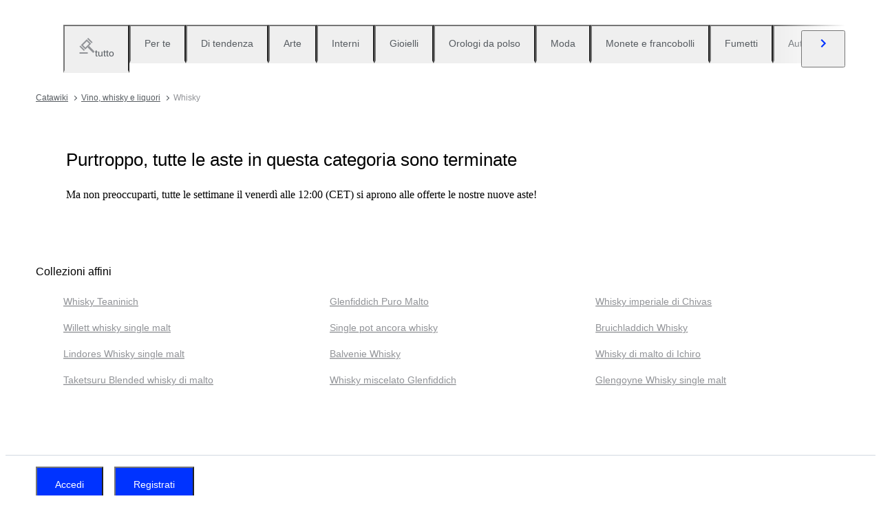

--- FILE ---
content_type: text/html; charset=utf-8
request_url: https://www.catawiki.com/it/c/437-whisky
body_size: 101770
content:
<!DOCTYPE html><html lang="it" data-sentry-element="Html" data-sentry-component="MyDocument" data-sentry-source-file="_document.tsx"><head data-sentry-element="Head" data-sentry-source-file="_document.tsx"><meta charSet="utf-8" data-next-head=""/><meta charSet="utf-8"/><meta name="viewport" content="width=device-width" data-next-head=""/><meta content="width=device-width, user-scalable=no, initial-scale=1.0, minimal-ui" name="viewport"/><meta name="twitter:card" content="summary_large_image" data-next-head=""/><meta name="twitter:creator" content="@catawiki" data-next-head=""/><meta property="fb:app_id" content="238226522900020" data-next-head=""/><meta property="og:url" content="https://www.catawiki.com/it/" data-next-head=""/><meta property="og:type" content="website" data-next-head=""/><meta property="og:locale" content="it" data-next-head=""/><meta property="og:site_name" content="Catawiki" data-next-head=""/><title data-next-head="">Whisky in Vendita in Asta Online - Catawiki</title><meta name="robots" content="index,follow" data-next-head=""/><meta name="description" content="Acquista e vendi Whisky su Catawiki. Scopri le aste di Whisky ricche di oggetti speciali, selezionati dai nostri esperti." data-next-head=""/><link rel="alternate" hrefLang="en" href="https://www.catawiki.com/en/c/437-whisky" data-next-head=""/><link rel="alternate" hrefLang="nl" href="https://www.catawiki.com/nl/c/437-whisky" data-next-head=""/><link rel="alternate" hrefLang="de" href="https://www.catawiki.com/de/c/437-whisky" data-next-head=""/><link rel="alternate" hrefLang="fr" href="https://www.catawiki.com/fr/c/437-whisky" data-next-head=""/><link rel="alternate" hrefLang="it" href="https://www.catawiki.com/it/c/437-whisky" data-next-head=""/><link rel="alternate" hrefLang="es" href="https://www.catawiki.com/es/c/437-whisky" data-next-head=""/><link rel="alternate" hrefLang="zh-Hans" href="https://www.catawiki.com/zh-Hans/c/437-whisky" data-next-head=""/><link rel="alternate" hrefLang="zh-Hant" href="https://www.catawiki.com/zh-Hant/c/437-whisky" data-next-head=""/><link rel="alternate" hrefLang="pt" href="https://www.catawiki.com/pt/c/437-uisque" data-next-head=""/><link rel="alternate" hrefLang="da" href="https://www.catawiki.com/da/c/437-whisky" data-next-head=""/><link rel="alternate" hrefLang="sv" href="https://www.catawiki.com/sv/c/437-whisky" data-next-head=""/><link rel="alternate" hrefLang="no" href="https://www.catawiki.com/no/c/437-whisky" data-next-head=""/><link rel="alternate" hrefLang="pl" href="https://www.catawiki.com/pl/c/437-whisky" data-next-head=""/><link rel="alternate" hrefLang="el" href="https://www.catawiki.com/el/c/437-whisky" data-next-head=""/><link rel="alternate" hrefLang="hu" href="https://www.catawiki.com/hu/c/437-whisky" data-next-head=""/><link rel="alternate" hrefLang="ro" href="https://www.catawiki.com/ro/c/437-whisky" data-next-head=""/><link rel="alternate" hrefLang="fi" href="https://www.catawiki.com/fi/c/437-viskit" data-next-head=""/><meta property="og:title" content="Whisky in Vendita in Asta Online - Catawiki" data-next-head=""/><meta property="og:description" content="Acquista e vendi Whisky su Catawiki. Scopri le aste di Whisky ricche di oggetti speciali, selezionati dai nostri esperti." data-next-head=""/><link rel="canonical" href="https://www.catawiki.com/it/c/437-whisky" data-next-head=""/><meta name="format-detection" content="telephone=no, date=no, email=no, address=no" data-sentry-element="meta" data-sentry-source-file="_document.tsx"/><meta content="IE=edge,chrome=1" http-equiv="X-UA-Compatible"/><meta content="it" name="locale-rfc4646"/><meta content="app-id=926272969" name="apple-itunes-app"/><link href="//cdn.catawiki.net/assets/shared-assets/ui/v2/icons/favicon-4def9970acc4196d1e619785999fe8586b680924d26b481adee2e2c95b68e1f2.ico" rel="shortcut icon"/><link href="//cdn.catawiki.net/assets/shared-assets/ui/v2/icons/favicon-16x16-7a45ceffdde6bd88effc549c62ac478dc11b67c302099b1b74b27ee32a73a861.png" rel="icon" sizes="16x16" type="image/png"/><link href="//cdn.catawiki.net/assets/shared-assets/ui/v2/icons/favicon-32x32-a2ac7fbffbf804da3f281a674f49e2654adb0257bb26c2221233a6076a42cb35.png" rel="icon" sizes="32x32" type="image/png"/><link href="//cdn.catawiki.net/assets/shared-assets/ui/v2/icons/apple-touch-icon-b13ce911e07ac90e25d8cdabcc464d6b2dc80ef0dc07f29894c80835594e83c2.png" rel="apple-touch-icon" sizes="180x180"/><link color="#0033ff" href="//cdn.catawiki.net/assets/shared-assets/ui/v2/icons/safari-pinned-tab-v1-f117b130971240419fea7a257ddc9356578464dc1b5806301afb1e503d83b277.svg" rel="mask-icon"/><link data-next-font="" rel="preconnect" href="/" crossorigin="anonymous"/><link rel="preload" href="/assets/buyer_ui/_next/static/css/53846b31b832196c.css" as="style"/><link rel="preload" href="/assets/buyer_ui/_next/static/css/911a3db28f8c9289.css" as="style"/><link rel="preload" href="/assets/buyer_ui/_next/static/css/c2f62cacd6fbebb8.css" as="style"/><script type="application/ld+json" data-next-head="">{"@context":"https://schema.org","@type":"ItemList","itemListElement":[],"numberOfItems":0}</script><script class="baseDataLayerScript"> window.dataLayer = window.dataLayer || []; dataLayer.push({"category_level":1,"totalNumberOfLots":null,"category_L1_id":437,"category_L1_name":"Whisky","PageType":"CategoryListPage","ContentGroup":"CategoryListPage"}); undefined </script><script>document.documentElement.className += ' has-js';</script>
<!-- -->
<!-- -->
<!-- -->
<!-- -->
<!-- -->
<!-- -->
<!-- -->
<!-- -->
<!-- -->
<link rel="stylesheet" crossorigin="anonymous" href="//cdn.catawiki.net/assets/shared-assets/ui/v2/webpack/css/msHeader.21f60d12d71c31482687.css" media="all"/>

<script>
 window.CW_ENVIRONMENT_ASSETS = {
 STAGE: "production",
 ASSETS_URL: "https://cdn.catawiki.net/assets/shared-assets/ui/v2/webpack/",
 AB_SMARTLY_ENDPOINT: "https://catawiki.absmartly.io/v1",
 AB_SMARTLY_API_KEY: "auYSRnUD-CAC9jHXxEmopM30CvFWSCrbZlDipk96JvHxEbSXZBaEMUeBNFjCz6Oo",
 };
 
 // Loading the Kustomer chat SDK credentials
 window.KUSTOMER = {
 defaultAssistantId: "6315eb8a0ceb41561a017a45",
 token: "eyJhbGciOiJIUzI1NiIsInR5cCI6IkpXVCJ9.[base64].QmJC7v6_PLFOgykyYCBbxS_bcebsGDwPJroXWZESXZ8",
 };
</script>

<link rel="stylesheet" crossorigin="anonymous" href="//cdn.catawiki.net/assets/shared-assets/ui/v2/webpack/css/msHeader.21f60d12d71c31482687.css" media="all"/>
<script src="//cdn.catawiki.net/assets/shared-assets/ui/v2/webpack/js/vendor.0258591a5cd76aa36cec.js" crossorigin="anonymous"></script>
<script src="//cdn.catawiki.net/assets/shared-assets/ui/v2/webpack/js/msGtm.ece04d5591ab641df001.js" crossorigin="anonymous"></script>
<noscript>
<iframe height="0" src="//www.googletagmanager.com/ns.html?id=GTM-N3WK28" style="display:none;visibility:hidden" width="0"></iframe>
</noscript>
<script>
 (function(w,d,s,l,i){w[l]=w[l]||[];w[l].push({'gtm.start':
 new Date().getTime(),event:'gtm.js'});var f=d.getElementsByTagName(s)[0],
 j=d.createElement(s),dl=l!='dataLayer'?'&l='+l:'';j.async=true;j.src=
 '//sgtm.catawiki.com/system.js?id='+i+dl;f.parentNode.insertBefore(j,f);
 })(window,document,'script','dataLayer','');
</script>
<!-- --><link rel="stylesheet" href="/assets/buyer_ui/_next/static/css/53846b31b832196c.css" data-n-g=""/><link rel="stylesheet" href="/assets/buyer_ui/_next/static/css/911a3db28f8c9289.css" data-n-p=""/><link rel="stylesheet" href="/assets/buyer_ui/_next/static/css/c2f62cacd6fbebb8.css" data-n-p=""/><noscript data-n-css=""></noscript><script defer="" noModule="" src="/assets/buyer_ui/_next/static/chunks/polyfills-42372ed130431b0a.js"></script><script src="/assets/buyer_ui/_next/static/chunks/webpack-5baa458c8a5eaada.js" defer=""></script><script src="/assets/buyer_ui/_next/static/chunks/framework-e377867cf463768d.js" defer=""></script><script src="/assets/buyer_ui/_next/static/chunks/main-d7f6685108c0806e.js" defer=""></script><script src="/assets/buyer_ui/_next/static/chunks/pages/_app-45afc1ec09300ab1.js" defer=""></script><script src="/assets/buyer_ui/_next/static/chunks/6910-0db94a0a69315164.js" defer=""></script><script src="/assets/buyer_ui/_next/static/chunks/2631-fcf0a9bb0211cf9e.js" defer=""></script><script src="/assets/buyer_ui/_next/static/chunks/5185-fd5cd9fee5cf4828.js" defer=""></script><script src="/assets/buyer_ui/_next/static/chunks/9146-9720fe09dc6b8e5f.js" defer=""></script><script src="/assets/buyer_ui/_next/static/chunks/8230-b1dc832686ec0ce2.js" defer=""></script><script src="/assets/buyer_ui/_next/static/chunks/1795-58cb86f3a4793f9d.js" defer=""></script><script src="/assets/buyer_ui/_next/static/chunks/8170-ea055f6885637cf7.js" defer=""></script><script src="/assets/buyer_ui/_next/static/chunks/9015-c891a983d140b9fa.js" defer=""></script><script src="/assets/buyer_ui/_next/static/chunks/5865-8420d60ce3600be9.js" defer=""></script><script src="/assets/buyer_ui/_next/static/chunks/9270-09e4f11aaa96f032.js" defer=""></script><script src="/assets/buyer_ui/_next/static/chunks/4666-cf6229a0fc4614d8.js" defer=""></script><script src="/assets/buyer_ui/_next/static/chunks/1646-34ec15447d3ca463.js" defer=""></script><script src="/assets/buyer_ui/_next/static/chunks/7858-1138e040c3db78c6.js" defer=""></script><script src="/assets/buyer_ui/_next/static/chunks/2063-30c4b53f5c0abb24.js" defer=""></script><script src="/assets/buyer_ui/_next/static/chunks/1561-5abee98f042d3f6e.js" defer=""></script><script src="/assets/buyer_ui/_next/static/chunks/5486-23647b140484bd39.js" defer=""></script><script src="/assets/buyer_ui/_next/static/chunks/2281-fb23a54cf04837bb.js" defer=""></script><script src="/assets/buyer_ui/_next/static/chunks/5387-c8446a33d0a8adda.js" defer=""></script><script src="/assets/buyer_ui/_next/static/chunks/1070-3d3f7633422cc3f0.js" defer=""></script><script src="/assets/buyer_ui/_next/static/chunks/6943-727db92d8850cd82.js" defer=""></script><script src="/assets/buyer_ui/_next/static/chunks/4182-d6f1bba67ebe2971.js" defer=""></script><script src="/assets/buyer_ui/_next/static/chunks/9546-812c45b99f0980d9.js" defer=""></script><script src="/assets/buyer_ui/_next/static/chunks/pages/c/%5B%5B...category%5D%5D-4da6032d37473e99.js" defer=""></script><script src="/assets/buyer_ui/_next/static/buyer_ui-5582875d-4d75-427a-85c3-6f00ec156a87/_buildManifest.js" defer=""></script><script src="/assets/buyer_ui/_next/static/buyer_ui-5582875d-4d75-427a-85c3-6f00ec156a87/_ssgManifest.js" defer=""></script></head><body class="tw:bg-neutral-primary tw:header-offset "><noscript><iframe title="gtm" src="https://www.googletagmanager.com/ns.html?id=GTM-N3WK28" height="0" width="0" style="display:none;visibility:hidden"></iframe></noscript><div id="__next"><div data-sentry-component="Layout" data-sentry-source-file="Layout.tsx"><div id="cw-header-container"><div data-props='{&quot;variant&quot;: &quot;buyer&quot;}' data-react-component-assets='Header'></div>
</div><div class="selligent-banner" id="demand-selligent-top" data-sentry-component="SelligentBannerPlaceholder" data-sentry-source-file="SelligentContainer.tsx"></div><div class="FeedAndCategoryNavigation_wrapper__2CAeM FeedAndCategoryNavigation_stickyDisabled__uKfh2" data-sentry-component="FeedAndCategoryNavigation" data-sentry-source-file="FeedAndCategoryNavigation.tsx"><div class="u-wrapper u-m-t-l FeedAndCategoryNavigation_container__9UnwL"><ul role="tablist"><div class="swiper FeedAndCategoryNavigation_slide-wrapper__FGpC5" data-sentry-element="Swiper" data-sentry-source-file="FeedAndCategoryNavigation.tsx"><div class="swiper-wrapper"><div class="swiper-slide FeedAndCategoryNavigation_slide__b4A13" data-sentry-element="SwiperSlide" data-sentry-component="NavigationTab" data-sentry-source-file="NavigationTab.tsx"><a href="/it/" data-sentry-element="Wrapper" data-sentry-source-file="NavigationTab.tsx"><li role="tab" class="tw:flex Tab_tab__FoJlT"><button data-sentry-element="Tab" data-sentry-source-file="NavigationTab.tsx" class="c-button-template u-cursor-pointer Tab_template-wrapper__DdND7 u-w-full u-p-v-m u-p-h-l tw:flex tw:items-center u-typography-h7 tw:flex-col u-border-b-color-transparent"><svg xmlns="http://www.w3.org/2000/svg" fill="none" viewBox="0 0 24 24" role="img" class="u-color-tertiary u-m-b-xxs u-icon-m"><path fill="currentColor" d="M1.5 22h12v2h-12zm0-8.272 1.414-1.414 6.364 6.364-1.414 1.414z"></path><path fill="currentColor" fill-rule="evenodd" d="M12.106 5.95 6.45 11.607l3.535 3.535 5.657-5.657zm-8.485 5.657 6.364 6.364 8.485-8.486-6.364-6.364z" clip-rule="evenodd"></path><path fill="currentColor" d="M12.815 2.414 14.229 1l6.364 6.364-1.415 1.414zm.353 12.375 2.121-2.122 8.193 8.193-2.121 2.122z"></path></svg><span class="u-color-secondary">tutto</span></button></li></a></div><div class="swiper-slide FeedAndCategoryNavigation_slide__b4A13" data-sentry-element="SwiperSlide" data-sentry-component="NavigationTab" data-sentry-source-file="NavigationTab.tsx"><a href="/it/feed?tab_name=feeds_recommendations" data-sentry-element="Wrapper" data-sentry-source-file="NavigationTab.tsx"><li role="tab" class="tw:flex Tab_tab__FoJlT"><button data-sentry-element="Tab" data-sentry-source-file="NavigationTab.tsx" class="c-button-template u-cursor-pointer Tab_template-wrapper__DdND7 u-w-full u-p-v-m u-p-h-l tw:flex tw:items-center u-typography-h7 tw:flex-col u-border-b-color-transparent"><span class="FeedAndCategoryNavigation_category-icon__4Ri9a u-color-tertiary u-m-b-xxs u-icon-m" style="mask-image:url(https://cdn.catawiki.net/assets/buyer/ui/v2/feed/feeds_recommendations-d3de588701479f42a0be116888d8ea618ee1b8c9eb3c6e6c8c94c7ffd19781b7.svg);-webkit-mask-image:url(https://cdn.catawiki.net/assets/buyer/ui/v2/feed/feeds_recommendations-d3de588701479f42a0be116888d8ea618ee1b8c9eb3c6e6c8c94c7ffd19781b7.svg);mask-repeat:no-repeat;-webkit-mask-repeat:no-repeat" data-sentry-component="NavigationIcon" data-sentry-source-file="NavigationIcon.tsx"></span><span class="u-color-secondary">Per te</span></button></li></a></div><div class="swiper-slide FeedAndCategoryNavigation_slide__b4A13" data-sentry-element="SwiperSlide" data-sentry-component="NavigationTab" data-sentry-source-file="NavigationTab.tsx"><a href="/it/feed?tab_name=feeds_popularity" data-sentry-element="Wrapper" data-sentry-source-file="NavigationTab.tsx"><li role="tab" class="tw:flex Tab_tab__FoJlT"><button data-sentry-element="Tab" data-sentry-source-file="NavigationTab.tsx" class="c-button-template u-cursor-pointer Tab_template-wrapper__DdND7 u-w-full u-p-v-m u-p-h-l tw:flex tw:items-center u-typography-h7 tw:flex-col u-border-b-color-transparent"><span class="FeedAndCategoryNavigation_category-icon__4Ri9a u-color-tertiary u-m-b-xxs u-icon-m" style="mask-image:url(https://cdn.catawiki.net/assets/buyer/ui/v2/feed/feeds_popularity-8ba01785808b19e86751890d5ecc86109188b48ff32072a06e60883ae744572e.svg);-webkit-mask-image:url(https://cdn.catawiki.net/assets/buyer/ui/v2/feed/feeds_popularity-8ba01785808b19e86751890d5ecc86109188b48ff32072a06e60883ae744572e.svg);mask-repeat:no-repeat;-webkit-mask-repeat:no-repeat" data-sentry-component="NavigationIcon" data-sentry-source-file="NavigationIcon.tsx"></span><span class="u-color-secondary">Di tendenza</span></button></li></a></div><div class="swiper-slide FeedAndCategoryNavigation_slide__b4A13" data-sentry-element="SwiperSlide" data-sentry-component="NavigationTab" data-sentry-source-file="NavigationTab.tsx"><a href="https://www.catawiki.com/it/c/85-arte" data-sentry-element="Wrapper" data-sentry-source-file="NavigationTab.tsx"><li role="tab" class="tw:flex Tab_tab__FoJlT"><button data-sentry-element="Tab" data-sentry-source-file="NavigationTab.tsx" class="c-button-template u-cursor-pointer Tab_template-wrapper__DdND7 u-w-full u-p-v-m u-p-h-l tw:flex tw:items-center u-typography-h7 tw:flex-col u-border-b-color-transparent"><span class="FeedAndCategoryNavigation_category-icon__4Ri9a u-color-tertiary u-m-b-xxs u-icon-m" style="mask-image:url(https://cdn.catawiki.net/assets/buyer/ui/v2/categories/85-c91a7df6fc6b7f6517a9d17412dfec7d67ee5dbbac115ec4273b6bfa5cf5ed4e.svg);-webkit-mask-image:url(https://cdn.catawiki.net/assets/buyer/ui/v2/categories/85-c91a7df6fc6b7f6517a9d17412dfec7d67ee5dbbac115ec4273b6bfa5cf5ed4e.svg);mask-repeat:no-repeat;-webkit-mask-repeat:no-repeat" data-sentry-component="NavigationIcon" data-sentry-source-file="NavigationIcon.tsx"></span><span class="u-color-secondary">Arte</span></button></li></a></div><div class="swiper-slide FeedAndCategoryNavigation_slide__b4A13" data-sentry-element="SwiperSlide" data-sentry-component="NavigationTab" data-sentry-source-file="NavigationTab.tsx"><a href="https://www.catawiki.com/it/c/1-decorazioni-d-interni" data-sentry-element="Wrapper" data-sentry-source-file="NavigationTab.tsx"><li role="tab" class="tw:flex Tab_tab__FoJlT"><button data-sentry-element="Tab" data-sentry-source-file="NavigationTab.tsx" class="c-button-template u-cursor-pointer Tab_template-wrapper__DdND7 u-w-full u-p-v-m u-p-h-l tw:flex tw:items-center u-typography-h7 tw:flex-col u-border-b-color-transparent"><span class="FeedAndCategoryNavigation_category-icon__4Ri9a u-color-tertiary u-m-b-xxs u-icon-m" style="mask-image:url(https://cdn.catawiki.net/assets/buyer/ui/v2/categories/1-da554bcf7d0e608f8c1480467dccbadb7ffc731589bed1a815fcdb79e1868630.svg);-webkit-mask-image:url(https://cdn.catawiki.net/assets/buyer/ui/v2/categories/1-da554bcf7d0e608f8c1480467dccbadb7ffc731589bed1a815fcdb79e1868630.svg);mask-repeat:no-repeat;-webkit-mask-repeat:no-repeat" data-sentry-component="NavigationIcon" data-sentry-source-file="NavigationIcon.tsx"></span><span class="u-color-secondary">Interni</span></button></li></a></div><div class="swiper-slide FeedAndCategoryNavigation_slide__b4A13" data-sentry-element="SwiperSlide" data-sentry-component="NavigationTab" data-sentry-source-file="NavigationTab.tsx"><a href="https://www.catawiki.com/it/c/714-gioielli-e-pietre-preziose" data-sentry-element="Wrapper" data-sentry-source-file="NavigationTab.tsx"><li role="tab" class="tw:flex Tab_tab__FoJlT"><button data-sentry-element="Tab" data-sentry-source-file="NavigationTab.tsx" class="c-button-template u-cursor-pointer Tab_template-wrapper__DdND7 u-w-full u-p-v-m u-p-h-l tw:flex tw:items-center u-typography-h7 tw:flex-col u-border-b-color-transparent"><span class="FeedAndCategoryNavigation_category-icon__4Ri9a u-color-tertiary u-m-b-xxs u-icon-m" style="mask-image:url(https://cdn.catawiki.net/assets/buyer/ui/v2/categories/714-99072277d442fba29b70f90dfa38ff942a9b7712f539efebe694fa8a2ca3be08.svg);-webkit-mask-image:url(https://cdn.catawiki.net/assets/buyer/ui/v2/categories/714-99072277d442fba29b70f90dfa38ff942a9b7712f539efebe694fa8a2ca3be08.svg);mask-repeat:no-repeat;-webkit-mask-repeat:no-repeat" data-sentry-component="NavigationIcon" data-sentry-source-file="NavigationIcon.tsx"></span><span class="u-color-secondary">Gioielli</span></button></li></a></div><div class="swiper-slide FeedAndCategoryNavigation_slide__b4A13" data-sentry-element="SwiperSlide" data-sentry-component="NavigationTab" data-sentry-source-file="NavigationTab.tsx"><a href="https://www.catawiki.com/it/c/299-orologi-da-polso-penne-e-accendini" data-sentry-element="Wrapper" data-sentry-source-file="NavigationTab.tsx"><li role="tab" class="tw:flex Tab_tab__FoJlT"><button data-sentry-element="Tab" data-sentry-source-file="NavigationTab.tsx" class="c-button-template u-cursor-pointer Tab_template-wrapper__DdND7 u-w-full u-p-v-m u-p-h-l tw:flex tw:items-center u-typography-h7 tw:flex-col u-border-b-color-transparent"><span class="FeedAndCategoryNavigation_category-icon__4Ri9a u-color-tertiary u-m-b-xxs u-icon-m" style="mask-image:url(https://cdn.catawiki.net/assets/buyer/ui/v2/categories/299-6c096299fc50666e8ac6eaf604fa6043940c90e856b4f4ed059ddef0242bcc11.svg);-webkit-mask-image:url(https://cdn.catawiki.net/assets/buyer/ui/v2/categories/299-6c096299fc50666e8ac6eaf604fa6043940c90e856b4f4ed059ddef0242bcc11.svg);mask-repeat:no-repeat;-webkit-mask-repeat:no-repeat" data-sentry-component="NavigationIcon" data-sentry-source-file="NavigationIcon.tsx"></span><span class="u-color-secondary">Orologi da polso</span></button></li></a></div><div class="swiper-slide FeedAndCategoryNavigation_slide__b4A13" data-sentry-element="SwiperSlide" data-sentry-component="NavigationTab" data-sentry-source-file="NavigationTab.tsx"><a href="https://www.catawiki.com/it/c/721-moda" data-sentry-element="Wrapper" data-sentry-source-file="NavigationTab.tsx"><li role="tab" class="tw:flex Tab_tab__FoJlT"><button data-sentry-element="Tab" data-sentry-source-file="NavigationTab.tsx" class="c-button-template u-cursor-pointer Tab_template-wrapper__DdND7 u-w-full u-p-v-m u-p-h-l tw:flex tw:items-center u-typography-h7 tw:flex-col u-border-b-color-transparent"><span class="FeedAndCategoryNavigation_category-icon__4Ri9a u-color-tertiary u-m-b-xxs u-icon-m" style="mask-image:url(https://cdn.catawiki.net/assets/buyer/ui/v2/categories/721-af0d9c4322b05e6d773ef0c1097daeaab991cc69e457ff82c0c77ee3059170d8.svg);-webkit-mask-image:url(https://cdn.catawiki.net/assets/buyer/ui/v2/categories/721-af0d9c4322b05e6d773ef0c1097daeaab991cc69e457ff82c0c77ee3059170d8.svg);mask-repeat:no-repeat;-webkit-mask-repeat:no-repeat" data-sentry-component="NavigationIcon" data-sentry-source-file="NavigationIcon.tsx"></span><span class="u-color-secondary">Moda</span></button></li></a></div><div class="swiper-slide FeedAndCategoryNavigation_slide__b4A13" data-sentry-element="SwiperSlide" data-sentry-component="NavigationTab" data-sentry-source-file="NavigationTab.tsx"><a href="https://www.catawiki.com/it/c/165-monete-e-francobolli" data-sentry-element="Wrapper" data-sentry-source-file="NavigationTab.tsx"><li role="tab" class="tw:flex Tab_tab__FoJlT"><button data-sentry-element="Tab" data-sentry-source-file="NavigationTab.tsx" class="c-button-template u-cursor-pointer Tab_template-wrapper__DdND7 u-w-full u-p-v-m u-p-h-l tw:flex tw:items-center u-typography-h7 tw:flex-col u-border-b-color-transparent"><span class="FeedAndCategoryNavigation_category-icon__4Ri9a u-color-tertiary u-m-b-xxs u-icon-m" style="mask-image:url(https://cdn.catawiki.net/assets/buyer/ui/v2/categories/165-3fe0305fcbeedf8b8cb4391bb3283815744113f40d834d662b30c87c2290e9e1.svg);-webkit-mask-image:url(https://cdn.catawiki.net/assets/buyer/ui/v2/categories/165-3fe0305fcbeedf8b8cb4391bb3283815744113f40d834d662b30c87c2290e9e1.svg);mask-repeat:no-repeat;-webkit-mask-repeat:no-repeat" data-sentry-component="NavigationIcon" data-sentry-source-file="NavigationIcon.tsx"></span><span class="u-color-secondary">Monete e francobolli</span></button></li></a></div><div class="swiper-slide FeedAndCategoryNavigation_slide__b4A13" data-sentry-element="SwiperSlide" data-sentry-component="NavigationTab" data-sentry-source-file="NavigationTab.tsx"><a href="https://www.catawiki.com/it/c/139-fumetti-e-animazione" data-sentry-element="Wrapper" data-sentry-source-file="NavigationTab.tsx"><li role="tab" class="tw:flex Tab_tab__FoJlT"><button data-sentry-element="Tab" data-sentry-source-file="NavigationTab.tsx" class="c-button-template u-cursor-pointer Tab_template-wrapper__DdND7 u-w-full u-p-v-m u-p-h-l tw:flex tw:items-center u-typography-h7 tw:flex-col u-border-b-color-transparent"><span class="FeedAndCategoryNavigation_category-icon__4Ri9a u-color-tertiary u-m-b-xxs u-icon-m" style="mask-image:url(https://cdn.catawiki.net/assets/buyer/ui/v2/categories/139-d7fa61f68a55a3343c83592711208bb8f275ff37ec4ec760dcb8ef83337d65ff.svg);-webkit-mask-image:url(https://cdn.catawiki.net/assets/buyer/ui/v2/categories/139-d7fa61f68a55a3343c83592711208bb8f275ff37ec4ec760dcb8ef83337d65ff.svg);mask-repeat:no-repeat;-webkit-mask-repeat:no-repeat" data-sentry-component="NavigationIcon" data-sentry-source-file="NavigationIcon.tsx"></span><span class="u-color-secondary">Fumetti</span></button></li></a></div><div class="swiper-slide FeedAndCategoryNavigation_slide__b4A13" data-sentry-element="SwiperSlide" data-sentry-component="NavigationTab" data-sentry-source-file="NavigationTab.tsx"><a href="https://www.catawiki.com/it/c/708-auto-d-epoca-moto-d-epoca-e-automobilia" data-sentry-element="Wrapper" data-sentry-source-file="NavigationTab.tsx"><li role="tab" class="tw:flex Tab_tab__FoJlT"><button data-sentry-element="Tab" data-sentry-source-file="NavigationTab.tsx" class="c-button-template u-cursor-pointer Tab_template-wrapper__DdND7 u-w-full u-p-v-m u-p-h-l tw:flex tw:items-center u-typography-h7 tw:flex-col u-border-b-color-transparent"><span class="FeedAndCategoryNavigation_category-icon__4Ri9a u-color-tertiary u-m-b-xxs u-icon-m" style="mask-image:url(https://cdn.catawiki.net/assets/buyer/ui/v2/categories/708-0a5a4c94315d937ed65cd3d7f44e491303209c14a8bcdb01f25a1e7b3e6ae8ff.svg);-webkit-mask-image:url(https://cdn.catawiki.net/assets/buyer/ui/v2/categories/708-0a5a4c94315d937ed65cd3d7f44e491303209c14a8bcdb01f25a1e7b3e6ae8ff.svg);mask-repeat:no-repeat;-webkit-mask-repeat:no-repeat" data-sentry-component="NavigationIcon" data-sentry-source-file="NavigationIcon.tsx"></span><span class="u-color-secondary">Auto e moto</span></button></li></a></div><div class="swiper-slide FeedAndCategoryNavigation_slide__b4A13" data-sentry-element="SwiperSlide" data-sentry-component="NavigationTab" data-sentry-source-file="NavigationTab.tsx"><a href="https://www.catawiki.com/it/c/720-vino-whisky-e-liquori" data-sentry-element="Wrapper" data-sentry-source-file="NavigationTab.tsx"><li role="tab" class="tw:flex Tab_tab__FoJlT Tab_active__FV3gk"><button data-sentry-element="Tab" data-sentry-source-file="NavigationTab.tsx" class="c-button-template u-cursor-pointer Tab_template-wrapper__DdND7 u-w-full u-p-v-m u-p-h-l tw:flex tw:items-center u-typography-h7 tw:flex-col u-border-b-color-primary"><span class="FeedAndCategoryNavigation_category-icon-active__u_yI5 u-color-brand u-m-b-xxs u-icon-m" style="mask-image:url(https://cdn.catawiki.net/assets/buyer/ui/v2/categories/720-5e40304b0b0d414c717cafe22a839e59d0ba1fcddee58db55827a95d9d04bbca.svg);-webkit-mask-image:url(https://cdn.catawiki.net/assets/buyer/ui/v2/categories/720-5e40304b0b0d414c717cafe22a839e59d0ba1fcddee58db55827a95d9d04bbca.svg);mask-repeat:no-repeat;-webkit-mask-repeat:no-repeat" data-sentry-component="NavigationIcon" data-sentry-source-file="NavigationIcon.tsx"></span><span class="u-color-brand" style="color:#000">Vino e liquori</span></button></li></a></div><div class="swiper-slide FeedAndCategoryNavigation_slide__b4A13" data-sentry-element="SwiperSlide" data-sentry-component="NavigationTab" data-sentry-source-file="NavigationTab.tsx"><a href="https://www.catawiki.com/it/c/925-arte-asiatica-e-tribale" data-sentry-element="Wrapper" data-sentry-source-file="NavigationTab.tsx"><li role="tab" class="tw:flex Tab_tab__FoJlT"><button data-sentry-element="Tab" data-sentry-source-file="NavigationTab.tsx" class="c-button-template u-cursor-pointer Tab_template-wrapper__DdND7 u-w-full u-p-v-m u-p-h-l tw:flex tw:items-center u-typography-h7 tw:flex-col u-border-b-color-transparent"><span class="FeedAndCategoryNavigation_category-icon__4Ri9a u-color-tertiary u-m-b-xxs u-icon-m" style="mask-image:url(https://cdn.catawiki.net/assets/buyer/ui/v2/categories/925-da8abd9aecabb9b3d062cfe0e49b4ac2888202fccbdf54f34feb2609d267d60b.svg);-webkit-mask-image:url(https://cdn.catawiki.net/assets/buyer/ui/v2/categories/925-da8abd9aecabb9b3d062cfe0e49b4ac2888202fccbdf54f34feb2609d267d60b.svg);mask-repeat:no-repeat;-webkit-mask-repeat:no-repeat" data-sentry-component="NavigationIcon" data-sentry-source-file="NavigationIcon.tsx"></span><span class="u-color-secondary">Asiatico e tribale</span></button></li></a></div><div class="swiper-slide FeedAndCategoryNavigation_slide__b4A13" data-sentry-element="SwiperSlide" data-sentry-component="NavigationTab" data-sentry-source-file="NavigationTab.tsx"><a href="https://www.catawiki.com/it/c/725-carte-collezionabili" data-sentry-element="Wrapper" data-sentry-source-file="NavigationTab.tsx"><li role="tab" class="tw:flex Tab_tab__FoJlT"><button data-sentry-element="Tab" data-sentry-source-file="NavigationTab.tsx" class="c-button-template u-cursor-pointer Tab_template-wrapper__DdND7 u-w-full u-p-v-m u-p-h-l tw:flex tw:items-center u-typography-h7 tw:flex-col u-border-b-color-transparent"><span class="FeedAndCategoryNavigation_category-icon__4Ri9a u-color-tertiary u-m-b-xxs u-icon-m" style="mask-image:url(https://cdn.catawiki.net/assets/buyer/ui/v2/categories/725-9b98d877c637358393896cc536fbbcca1276adc105ecc4a2a12be229b781534f.svg);-webkit-mask-image:url(https://cdn.catawiki.net/assets/buyer/ui/v2/categories/725-9b98d877c637358393896cc536fbbcca1276adc105ecc4a2a12be229b781534f.svg);mask-repeat:no-repeat;-webkit-mask-repeat:no-repeat" data-sentry-component="NavigationIcon" data-sentry-source-file="NavigationIcon.tsx"></span><span class="u-color-secondary">Carte collezionabili</span></button></li></a></div><div class="swiper-slide FeedAndCategoryNavigation_slide__b4A13" data-sentry-element="SwiperSlide" data-sentry-component="NavigationTab" data-sentry-source-file="NavigationTab.tsx"><a href="https://www.catawiki.com/it/c/363-giocattoli-e-modellini" data-sentry-element="Wrapper" data-sentry-source-file="NavigationTab.tsx"><li role="tab" class="tw:flex Tab_tab__FoJlT"><button data-sentry-element="Tab" data-sentry-source-file="NavigationTab.tsx" class="c-button-template u-cursor-pointer Tab_template-wrapper__DdND7 u-w-full u-p-v-m u-p-h-l tw:flex tw:items-center u-typography-h7 tw:flex-col u-border-b-color-transparent"><span class="FeedAndCategoryNavigation_category-icon__4Ri9a u-color-tertiary u-m-b-xxs u-icon-m" style="mask-image:url(https://cdn.catawiki.net/assets/buyer/ui/v2/categories/363-b72901e2296432e60269dd4784d146979743a54363596bac0bcb78f5151e9ce2.svg);-webkit-mask-image:url(https://cdn.catawiki.net/assets/buyer/ui/v2/categories/363-b72901e2296432e60269dd4784d146979743a54363596bac0bcb78f5151e9ce2.svg);mask-repeat:no-repeat;-webkit-mask-repeat:no-repeat" data-sentry-component="NavigationIcon" data-sentry-source-file="NavigationIcon.tsx"></span><span class="u-color-secondary">Giocattoli e modellini</span></button></li></a></div><div class="swiper-slide FeedAndCategoryNavigation_slide__b4A13" data-sentry-element="SwiperSlide" data-sentry-component="NavigationTab" data-sentry-source-file="NavigationTab.tsx"><a href="https://www.catawiki.com/it/c/863-archeologia-e-storia-naturale" data-sentry-element="Wrapper" data-sentry-source-file="NavigationTab.tsx"><li role="tab" class="tw:flex Tab_tab__FoJlT"><button data-sentry-element="Tab" data-sentry-source-file="NavigationTab.tsx" class="c-button-template u-cursor-pointer Tab_template-wrapper__DdND7 u-w-full u-p-v-m u-p-h-l tw:flex tw:items-center u-typography-h7 tw:flex-col u-border-b-color-transparent"><span class="FeedAndCategoryNavigation_category-icon__4Ri9a u-color-tertiary u-m-b-xxs u-icon-m" style="mask-image:url(https://cdn.catawiki.net/assets/buyer/ui/v2/categories/863-0411a475bc0572ac27c7e475a136dd1db4cf0c0a74f136b3685e5615a85918a7.svg);-webkit-mask-image:url(https://cdn.catawiki.net/assets/buyer/ui/v2/categories/863-0411a475bc0572ac27c7e475a136dd1db4cf0c0a74f136b3685e5615a85918a7.svg);mask-repeat:no-repeat;-webkit-mask-repeat:no-repeat" data-sentry-component="NavigationIcon" data-sentry-source-file="NavigationIcon.tsx"></span><span class="u-color-secondary">Archeologia</span></button></li></a></div><div class="swiper-slide FeedAndCategoryNavigation_slide__b4A13" data-sentry-element="SwiperSlide" data-sentry-component="NavigationTab" data-sentry-source-file="NavigationTab.tsx"><a href="https://www.catawiki.com/it/c/1097-sport" data-sentry-element="Wrapper" data-sentry-source-file="NavigationTab.tsx"><li role="tab" class="tw:flex Tab_tab__FoJlT"><button data-sentry-element="Tab" data-sentry-source-file="NavigationTab.tsx" class="c-button-template u-cursor-pointer Tab_template-wrapper__DdND7 u-w-full u-p-v-m u-p-h-l tw:flex tw:items-center u-typography-h7 tw:flex-col u-border-b-color-transparent"><span class="FeedAndCategoryNavigation_category-icon__4Ri9a u-color-tertiary u-m-b-xxs u-icon-m" style="mask-image:url(https://cdn.catawiki.net/assets/buyer/ui/v2/categories/1097-2f9ac5d2c335981681f64104d0e88ee32a807035c777b4b3c5d0f78e32dc4e8f.svg);-webkit-mask-image:url(https://cdn.catawiki.net/assets/buyer/ui/v2/categories/1097-2f9ac5d2c335981681f64104d0e88ee32a807035c777b4b3c5d0f78e32dc4e8f.svg);mask-repeat:no-repeat;-webkit-mask-repeat:no-repeat" data-sentry-component="NavigationIcon" data-sentry-source-file="NavigationIcon.tsx"></span><span class="u-color-secondary">Sport</span></button></li></a></div><div class="swiper-slide FeedAndCategoryNavigation_slide__b4A13" data-sentry-element="SwiperSlide" data-sentry-component="NavigationTab" data-sentry-source-file="NavigationTab.tsx"><a href="https://www.catawiki.com/it/c/347-musica-film-e-fotocamere" data-sentry-element="Wrapper" data-sentry-source-file="NavigationTab.tsx"><li role="tab" class="tw:flex Tab_tab__FoJlT"><button data-sentry-element="Tab" data-sentry-source-file="NavigationTab.tsx" class="c-button-template u-cursor-pointer Tab_template-wrapper__DdND7 u-w-full u-p-v-m u-p-h-l tw:flex tw:items-center u-typography-h7 tw:flex-col u-border-b-color-transparent"><span class="FeedAndCategoryNavigation_category-icon__4Ri9a u-color-tertiary u-m-b-xxs u-icon-m" style="mask-image:url(https://cdn.catawiki.net/assets/buyer/ui/v2/categories/347-ab3337f67cc994bb587672ffdaab1b593f087fd3b67f8dc73b65c8ff6ac9250e.svg);-webkit-mask-image:url(https://cdn.catawiki.net/assets/buyer/ui/v2/categories/347-ab3337f67cc994bb587672ffdaab1b593f087fd3b67f8dc73b65c8ff6ac9250e.svg);mask-repeat:no-repeat;-webkit-mask-repeat:no-repeat" data-sentry-component="NavigationIcon" data-sentry-source-file="NavigationIcon.tsx"></span><span class="u-color-secondary">Musica, film, fotocamere</span></button></li></a></div><div class="swiper-slide FeedAndCategoryNavigation_slide__b4A13" data-sentry-element="SwiperSlide" data-sentry-component="NavigationTab" data-sentry-source-file="NavigationTab.tsx"><a href="https://www.catawiki.com/it/c/1099-libri-e-cimeli-storici" data-sentry-element="Wrapper" data-sentry-source-file="NavigationTab.tsx"><li role="tab" class="tw:flex Tab_tab__FoJlT"><button data-sentry-element="Tab" data-sentry-source-file="NavigationTab.tsx" class="c-button-template u-cursor-pointer Tab_template-wrapper__DdND7 u-w-full u-p-v-m u-p-h-l tw:flex tw:items-center u-typography-h7 tw:flex-col u-border-b-color-transparent"><span class="FeedAndCategoryNavigation_category-icon__4Ri9a u-color-tertiary u-m-b-xxs u-icon-m" style="mask-image:url(https://cdn.catawiki.net/assets/buyer/ui/v2/categories/1099-3bc486a7ca61ec692ca75da8f04f426f6312d954caab48220b5a2739d0fb42c8.svg);-webkit-mask-image:url(https://cdn.catawiki.net/assets/buyer/ui/v2/categories/1099-3bc486a7ca61ec692ca75da8f04f426f6312d954caab48220b5a2739d0fb42c8.svg);mask-repeat:no-repeat;-webkit-mask-repeat:no-repeat" data-sentry-component="NavigationIcon" data-sentry-source-file="NavigationIcon.tsx"></span><span class="u-color-secondary">Libri e storia</span></button></li></a></div></div><div class="FeedAndCategoryNavigation_navigation___tGvA FeedAndCategoryNavigation_navigation-prev__MTSew FeedAndCategoryNavigation_navigation-disabled__HduuG"><button id="swiper-button-prev-_R_dal6_" title="Precedente" data-sentry-element="IconButton" data-sentry-source-file="FeedAndCategoryNavigation.tsx" class="c-button-template u-cursor-pointer"><div class="tw:flex tw:items-center tw:justify-center u-position-relative u-border-rounded-full IconButton_container__WqPOS u-bgcolor-transparent u-color-brand"><span class="tw:flex tw:items-center tw:justify-center u-position-absolute u-border-rounded-full IconButton_overlay__ojEbe"></span><svg xmlns="http://www.w3.org/2000/svg" width="24" height="24" fill="none" viewBox="0 0 24 24" role="img" class="u-icon-m" aria-hidden="true"><path fill="currentColor" d="M13.59 6 15 7.41 10.42 12 15 16.59 13.59 18l-6-6z"></path></svg></div></button></div><div class="FeedAndCategoryNavigation_navigation___tGvA FeedAndCategoryNavigation_navigation-next__fvXxL FeedAndCategoryNavigation_navigation-next-active__cqrnM"><button id="swiper-button-next-_R_dal6_" title="Successivo" data-sentry-element="IconButton" data-sentry-source-file="FeedAndCategoryNavigation.tsx" class="c-button-template u-cursor-pointer"><div class="tw:flex tw:items-center tw:justify-center u-position-relative u-border-rounded-full IconButton_container__WqPOS u-bgcolor-transparent u-color-brand"><span class="tw:flex tw:items-center tw:justify-center u-position-absolute u-border-rounded-full IconButton_overlay__ojEbe"></span><svg xmlns="http://www.w3.org/2000/svg" width="24" height="24" fill="none" viewBox="0 0 24 24" role="img" class="u-icon-m" aria-hidden="true"><path fill="currentColor" d="M10 6 8.59 7.41 13.17 12l-4.58 4.59L10 18l6-6z"></path></svg></div></button></div></div></ul></div></div><nav class="u-m-t-xxl-2 c-breadcrumbs u-wrapper" data-sentry-component="Breadcrumbs" data-sentry-source-file="Breadcrumbs.tsx"><a class="c-breadcrumbs__item" href="https://www.catawiki.com/it/">Catawiki</a><a class="c-breadcrumbs__item" href="https://www.catawiki.com/it/c/720-vino-whisky-e-liquori">Vino, whisky e liquori</a><span data-testid="breadcrumb-text" class="u-color-mid-gray u-typography-body-s" data-sentry-component="Breadcrumb" data-sentry-source-file="Breadcrumbs.tsx">Whisky</span></nav><main><div class="u-wrapper Spacer_xs__UV5QL"><div class="u-wrapper"><h3 class="u-typography-h3">Purtroppo, tutte le aste in questa categoria sono terminate</h3><p class="u-m-t-l">Ma non preoccuparti, tutte le settimane il venerdì alle 12:00 (CET) si aprono alle offerte le nostre nuove aste!</p></div></div><div class="Spacer_m__oHubt"><div class="u-wrapper"><div data-sentry-component="RelatedCollections" data-sentry-source-file="RelatedCollections.tsx"><h2 class="u-typography-h6 u-color-title-text u-m-b-xl">Collezioni affini</h2><ul class="RelatedCollections_relatedCollections__UOEtZ" data-testid="related-collections"><li class="u-m-b-l u-truncate"><a class="u-typography-h7 c-link no-underline" href="https://www.catawiki.com/it/x/721143-whisky-teaninich">Whisky Teaninich</a></li><li class="u-m-b-l u-truncate"><a class="u-typography-h7 c-link no-underline" href="https://www.catawiki.com/it/x/24941-glenfiddich-puro-malto">Glenfiddich Puro Malto</a></li><li class="u-m-b-l u-truncate"><a class="u-typography-h7 c-link no-underline" href="https://www.catawiki.com/it/x/721183-whisky-imperiale-di-chivas">Whisky imperiale di Chivas</a></li><li class="u-m-b-l u-truncate"><a class="u-typography-h7 c-link no-underline" href="https://www.catawiki.com/it/x/719601-willett-whisky-single-malt">Willett whisky single malt</a></li><li class="u-m-b-l u-truncate"><a class="u-typography-h7 c-link no-underline" href="https://www.catawiki.com/it/x/595639-single-pot-ancora-whisky">Single pot ancora whisky</a></li><li class="u-m-b-l u-truncate"><a class="u-typography-h7 c-link no-underline" href="https://www.catawiki.com/it/x/594167-bruichladdich-whisky">Bruichladdich Whisky</a></li><li class="u-m-b-l u-truncate"><a class="u-typography-h7 c-link no-underline" href="https://www.catawiki.com/it/x/719597-lindores-whisky-single-malt">Lindores Whisky single malt</a></li><li class="u-m-b-l u-truncate"><a class="u-typography-h7 c-link no-underline" href="https://www.catawiki.com/it/x/721073-balvenie-whisky">Balvenie Whisky</a></li><li class="u-m-b-l u-truncate"><a class="u-typography-h7 c-link no-underline" href="https://www.catawiki.com/it/x/595493-whisky-di-malto-di-ichiro">Whisky di malto di Ichiro</a></li><li class="u-m-b-l u-truncate"><a class="u-typography-h7 c-link no-underline" href="https://www.catawiki.com/it/x/594989-taketsuru-blended-whisky-di-malto">Taketsuru Blended whisky di malto</a></li><li class="u-m-b-l u-truncate"><a class="u-typography-h7 c-link no-underline" href="https://www.catawiki.com/it/x/24879-whisky-miscelato-glenfiddich">Whisky miscelato Glenfiddich</a></li><li class="u-m-b-l u-truncate"><a class="u-typography-h7 c-link no-underline" href="https://www.catawiki.com/it/x/25085-glengoyne-whisky-single-malt">Glengoyne Whisky single malt</a></li></ul></div></div></div><div class="Spacer_m__oHubt"><div class="u-wrapper"></div></div></main><div class="Toastify" id="c-snackbar"></div><footer><div class="u-p-v-m u-border-t-style-solid u-border-t-width-1 u-border-t-color-light-gray"><div class="u-wrapper u-flex u-flex--align-items-center"><button class="c-button-template u-cursor-pointer c-button__container c-button--primary u-bgcolor-brand u-typography-h7 u-m-r-m"><span class="c-button__overlay c-button__overlay--primary"></span><span class="c-button__content"><span class="c-button__label c-button__label--primary">Accedi</span></span></button><button class="c-button-template u-cursor-pointer c-button__container c-button--primary u-bgcolor-brand u-typography-h7"><span class="c-button__overlay c-button__overlay--primary"></span><span class="c-button__content"><span class="c-button__label c-button__label--primary">Registrati</span></span></button><div class="u-flex-1 u-text-right u-color-black u-hide-m u-hide-s"><div class="u-typography-h7">Fai offerte su oltre 65.000 oggetti speciali ogni settimana, selezionati da oltre 240 esperti</div></div></div></div><hr class="u-border-0 u-border-t-width-1 u-border-t-style-solid u-border-t-color-light-gray u-m-b-xxl-6"/><div class="u-wrapper"><div class="u-flex u-flex--justify-content-space-between u-flex--wrap u-g-xl"><div class="u-flex-1"><h6 class="u-typography-h6 u-color-title-text u-m-b-m">Informazioni su Catawiki</h6><ul class="u-typography-h7"><li class="u-m-b-xs FooterColumn_item__6gWur"><a href="/it/help/about" class="c-button-template u-cursor-pointer c-button__container c-button--tertiary u-color-dark-gray u-typography-h7"><span class="c-button__overlay c-button__overlay--tertiary"></span><span class="c-button__content"><span class="c-button__label c-button__label--tertiary">Informazioni su Catawiki</span></span></a></li><li class="u-m-b-xs FooterColumn_item__6gWur"><a href="/it/e" class="c-button-template u-cursor-pointer c-button__container c-button--tertiary u-color-dark-gray u-typography-h7"><span class="c-button__overlay c-button__overlay--tertiary"></span><span class="c-button__content"><span class="c-button__label c-button__label--tertiary">I nostri esperti</span></span></a></li><li class="u-m-b-xs FooterColumn_item__6gWur"><a href="https://catawiki.careers" class="c-button-template u-cursor-pointer c-button__container c-button--tertiary u-color-dark-gray u-typography-h7"><span class="c-button__overlay c-button__overlay--tertiary"></span><span class="c-button__content"><span class="c-button__label c-button__label--tertiary">Lavora con noi</span></span></a></li><li class="u-m-b-xs FooterColumn_item__6gWur"><a href="/it/press" class="c-button-template u-cursor-pointer c-button__container c-button--tertiary u-color-dark-gray u-typography-h7"><span class="c-button__overlay c-button__overlay--tertiary"></span><span class="c-button__content"><span class="c-button__label c-button__label--tertiary">Stampa</span></span></a></li><li class="u-m-b-xs FooterColumn_item__6gWur"><a href="/it/pages/p/partnership" class="c-button-template u-cursor-pointer c-button__container c-button--tertiary u-color-dark-gray u-typography-h7"><span class="c-button__overlay c-button__overlay--tertiary"></span><span class="c-button__content"><span class="c-button__label c-button__label--tertiary">Collaborare con Catawiki</span></span></a></li></ul></div><div class="u-flex-1"><h6 class="u-typography-h6 u-color-title-text u-m-b-m">Acquista</h6><ul class="u-typography-h7"><li class="u-m-b-xs FooterColumn_item__6gWur"><a href="/it/pages/p/buyer" class="c-button-template u-cursor-pointer c-button__container c-button--tertiary u-color-dark-gray u-typography-h7"><span class="c-button__overlay c-button__overlay--tertiary"></span><span class="c-button__content"><span class="c-button__label c-button__label--tertiary">Come acquistare</span></span></a></li><li class="u-m-b-xs FooterColumn_item__6gWur"><a href="/it/pages/p/buyer-protection" class="c-button-template u-cursor-pointer c-button__container c-button--tertiary u-color-dark-gray u-typography-h7"><span class="c-button__overlay c-button__overlay--tertiary"></span><span class="c-button__content"><span class="c-button__label c-button__label--tertiary">Tutela degli acquirenti</span></span></a></li><li class="u-m-b-xs FooterColumn_item__6gWur"><a href="/it/stories" class="c-button-template u-cursor-pointer c-button__container c-button--tertiary u-color-dark-gray u-typography-h7"><span class="c-button__overlay c-button__overlay--tertiary"></span><span class="c-button__content"><span class="c-button__label c-button__label--tertiary">Catawiki Stories</span></span></a></li><li class="u-m-b-xs FooterColumn_item__6gWur"><a href="/it/pages/p/buyer-terms" class="c-button-template u-cursor-pointer c-button__container c-button--tertiary u-color-dark-gray u-typography-h7"><span class="c-button__overlay c-button__overlay--tertiary"></span><span class="c-button__content"><span class="c-button__label c-button__label--tertiary">Termini di utilizzo per Acquirenti</span></span></a></li></ul></div><div class="u-flex-1"><h6 class="u-typography-h6 u-color-title-text u-m-b-m">Vendi</h6><ul class="u-typography-h7"><li class="u-m-b-xs FooterColumn_item__6gWur"><a href="/it/seller/register" class="c-button-template u-cursor-pointer c-button__container c-button--tertiary u-color-dark-gray u-typography-h7"><span class="c-button__overlay c-button__overlay--tertiary"></span><span class="c-button__content"><span class="c-button__label c-button__label--tertiary">Come vendere</span></span></a></li><li class="u-m-b-xs FooterColumn_item__6gWur"><a href="/it/lp/seller-tips" class="c-button-template u-cursor-pointer c-button__container c-button--tertiary u-color-dark-gray u-typography-h7"><span class="c-button__overlay c-button__overlay--tertiary"></span><span class="c-button__content"><span class="c-button__label c-button__label--tertiary">Consigli per venditori</span></span></a></li><li class="u-m-b-xs FooterColumn_item__6gWur"><a href="/it/help/suitable-items" class="c-button-template u-cursor-pointer c-button__container c-button--tertiary u-color-dark-gray u-typography-h7"><span class="c-button__overlay c-button__overlay--tertiary"></span><span class="c-button__content"><span class="c-button__label c-button__label--tertiary">Linee guida per categoria</span></span></a></li><li class="u-m-b-xs FooterColumn_item__6gWur"><a href="/it/pages/p/seller-terms" class="c-button-template u-cursor-pointer c-button__container c-button--tertiary u-color-dark-gray u-typography-h7"><span class="c-button__overlay c-button__overlay--tertiary"></span><span class="c-button__content"><span class="c-button__label c-button__label--tertiary">Termini di utilizzo per venditori</span></span></a></li><li class="u-m-b-xs FooterColumn_item__6gWur"><a href="/it/pages/p/partners-creators" class="c-button-template u-cursor-pointer c-button__container c-button--tertiary u-color-dark-gray u-typography-h7"><span class="c-button__overlay c-button__overlay--tertiary"></span><span class="c-button__content"><span class="c-button__label c-button__label--tertiary">Programma di affiliazione</span></span></a></li></ul></div><div class="u-flex-1"><h6 class="u-typography-h6 u-color-title-text u-m-b-m">Il mio Catawiki</h6><ul class="u-typography-h7"><li class="u-m-b-xs FooterColumn_item__6gWur"><a class="c-button-template u-cursor-pointer c-button__container c-button--tertiary u-color-dark-gray u-typography-h7"><span class="c-button__overlay c-button__overlay--tertiary"></span><span class="c-button__content"><span class="c-button__label c-button__label--tertiary"><button class="c-button-template u-cursor-pointer c-button__container c-button--tertiary u-color-info u-typography-h7"><span class="c-button__overlay c-button__overlay--tertiary"></span><span class="c-button__content"><span class="c-button__label c-button__label--tertiary">Accedi</span></span></button></span></span></a></li><li class="u-m-b-xs FooterColumn_item__6gWur"><a class="c-button-template u-cursor-pointer c-button__container c-button--tertiary u-color-dark-gray u-typography-h7"><span class="c-button__overlay c-button__overlay--tertiary"></span><span class="c-button__content"><span class="c-button__label c-button__label--tertiary"><button class="c-button-template u-cursor-pointer c-button__container c-button--tertiary u-color-info u-typography-h7"><span class="c-button__overlay c-button__overlay--tertiary"></span><span class="c-button__content"><span class="c-button__label c-button__label--tertiary">Registrati</span></span></button></span></span></a></li><li class="u-m-b-xs FooterColumn_item__6gWur"><a href="/it/help" class="c-button-template u-cursor-pointer c-button__container c-button--tertiary u-color-dark-gray u-typography-h7"><span class="c-button__overlay c-button__overlay--tertiary"></span><span class="c-button__content"><span class="c-button__label c-button__label--tertiary">Centro Assistenza</span></span></a></li></ul></div></div></div><div class="u-wrapper"><div class="u-flex u-flex--justify-content-space-between"><div class="LocaleSelector_container__NA8iW"><div class="dropdown-root u-typography-body"><div class="c-text-field c-text-field--info"><div class="c-text-field__wrapper" role="presentation"><div class="c-text-field__input-wrapper label__wrapper"><input readOnly="" aria-expanded="false" aria-haspopup="listbox" role="combobox" aria-autocomplete="list" class="c-text-field__input" id="dropdown_R_1eel6_" type="text" placeholder="​" value="Italiano"/></div><div data-testid="text-field-suffix" class="c-text-field__suffix u-color-dark-gray u-cursor-pointer"><button title="Aprire" type="button" class="c-button-template u-cursor-pointer c-button__container c-button--tertiary u-color-brand u-typography-h7"><span class="c-button__overlay c-button__overlay--tertiary"></span><span class="c-button__content"><svg xmlns="http://www.w3.org/2000/svg" class="c-button__icon c-button__icon--tertiary u-color-brand u-icon-m" viewBox="0 0 24 24" role="img" aria-hidden="true"><path fill="currentColor" fill-rule="evenodd" d="M7.41 8.59 6 10l6 6 6-6-1.41-1.41L12 13.17z"></path></svg></span></button></div></div></div></div></div><div class="u-flex u-flex--align-items-center"><div class="u-flex u-flex--justify-content-space-between u-flex--align-items-center"><a href="http://www.facebook.com/catawiki" title="Catawiki Facebook" class="c-button-template u-cursor-pointer c-button__container c-button--tertiary u-color-brand u-typography-h7 u-m-r-m" rel="noopener noreferrer nofollow" target="_blank"><span class="c-button__overlay c-button__overlay--tertiary"></span><span class="c-button__content"><svg xmlns="http://www.w3.org/2000/svg" fill="none" viewBox="0 0 24 24" role="img" aria-hidden="true" class="c-button__icon c-button__icon--tertiary u-color-mid-gray u-icon-m"><path fill="currentColor" d="M23.998 12.073C23.998 5.405 18.626 0 12 0 5.372 0 0 5.405 0 12.073 0 18.1 4.388 23.094 10.124 24v-8.437H7.078v-3.49h3.046v-2.66c0-3.025 1.792-4.697 4.532-4.697 1.313 0 2.686.236 2.686.236v2.971H15.83c-1.49 0-1.955.93-1.955 1.886v2.264h3.328l-.532 3.49h-2.796V24c5.736-.906 10.124-5.9 10.124-11.927Z"></path></svg></span></a><a href="https://www.instagram.com/catawiki/" title="Catawiki Instagram" class="c-button-template u-cursor-pointer c-button__container c-button--tertiary u-color-brand u-typography-h7 u-m-r-m" rel="noopener noreferrer nofollow" target="_blank"><span class="c-button__overlay c-button__overlay--tertiary"></span><span class="c-button__content"><svg xmlns="http://www.w3.org/2000/svg" width="24" height="24" viewBox="0 0 24 24" role="img" aria-hidden="true" class="c-button__icon c-button__icon--tertiary u-color-mid-gray u-icon-m"><path fill="currentColor" d="M12 0C8.74 0 8.333.015 7.053.072 5.775.132 4.905.333 4.14.63a5.9 5.9 0 0 0-2.126 1.384A5.86 5.86 0 0 0 .63 4.14C.333 4.905.131 5.775.072 7.053.012 8.333 0 8.74 0 12s.015 3.667.072 4.947c.06 1.277.261 2.148.558 2.913a5.9 5.9 0 0 0 1.384 2.126A5.9 5.9 0 0 0 4.14 23.37c.766.296 1.636.499 2.913.558C8.333 23.988 8.74 24 12 24s3.667-.015 4.947-.072c1.277-.06 2.148-.262 2.913-.558a5.9 5.9 0 0 0 2.126-1.384 5.9 5.9 0 0 0 1.384-2.126c.296-.765.499-1.636.558-2.913.06-1.28.072-1.687.072-4.947s-.015-3.667-.072-4.947c-.06-1.277-.262-2.149-.558-2.913a5.9 5.9 0 0 0-1.384-2.126A5.85 5.85 0 0 0 19.86.63c-.765-.297-1.636-.499-2.913-.558C15.667.012 15.26 0 12 0m0 2.16c3.203 0 3.585.016 4.85.071 1.17.055 1.805.249 2.227.415.562.217.96.477 1.382.896.419.42.679.819.896 1.381.164.422.36 1.057.413 2.227.057 1.266.07 1.646.07 4.85s-.015 3.585-.074 4.85c-.061 1.17-.256 1.805-.421 2.227a3.8 3.8 0 0 1-.899 1.382 3.74 3.74 0 0 1-1.38.896c-.42.164-1.065.36-2.235.413-1.274.057-1.649.07-4.859.07s-3.586-.015-4.859-.074c-1.171-.061-1.816-.256-2.236-.421a3.7 3.7 0 0 1-1.379-.899 3.64 3.64 0 0 1-.9-1.38c-.165-.42-.359-1.065-.42-2.235-.045-1.26-.061-1.649-.061-4.844s.016-3.586.061-4.861c.061-1.17.255-1.814.42-2.234.21-.57.479-.96.9-1.381.419-.419.81-.689 1.379-.898.42-.166 1.051-.361 2.221-.421 1.275-.045 1.65-.06 4.859-.06zm0 3.678a6.162 6.162 0 1 0 0 12.324 6.162 6.162 0 1 0 0-12.324M12 16c-2.21 0-4-1.79-4-4s1.79-4 4-4 4 1.79 4 4-1.79 4-4 4m7.846-10.405a1.441 1.441 0 0 1-2.88 0 1.44 1.44 0 0 1 2.88 0"></path></svg></span></a></div><svg xmlns="http://www.w3.org/2000/svg" width="24" height="24" fill="none" viewBox="0 0 24 24" role="img" class="u-color-primary u-icon-xxl"><path fill="currentColor" fill-rule="evenodd" d="M2 2h20v20H2zm10.744 15.99h3.44V6.01h-3.44a5.99 5.99 0 0 0 0 11.98" clip-rule="evenodd"></path></svg></div></div></div><hr class="u-border-0 u-border-t-width-1 u-border-t-style-solid u-border-t-color-light-gray u-m-t-xxl-2"/><div class="u-wrapper"><div class="Imprint_container__hUwH0"><div class="Imprint_links-wrapper__cq3Dv u-flex u-flex--justify-content-space-between u-g-s u-typography-h7"><a href="/it/pages/p/terms-of-use" class="c-button-template u-cursor-pointer c-button__container c-button--tertiary u-color-dark-gray u-typography-h7"><span class="c-button__overlay c-button__overlay--tertiary"></span><span class="c-button__content"><span class="c-button__label c-button__label--tertiary">Termini di utilizzo<!-- --> </span></span></a><a href="/it/help/buyer-privacy/privacy-policy" class="c-button-template u-cursor-pointer c-button__container c-button--tertiary u-color-dark-gray u-typography-h7"><span class="c-button__overlay c-button__overlay--tertiary"></span><span class="c-button__content"><span class="c-button__label c-button__label--tertiary">Informativa sulla privacy e sulla protezione dei dati personali</span></span></a><a href="/it/help/cookies" class="c-button-template u-cursor-pointer c-button__container c-button--tertiary u-color-dark-gray u-typography-h7"><span class="c-button__overlay c-button__overlay--tertiary"></span><span class="c-button__content"><span class="c-button__label c-button__label--tertiary">Informativa sull&#x27;uso dei cookie<!-- --> </span></span></a><a href="/it/help/buyer-terms/guidelines-for-law-enforcement-requests" class="c-button-template u-cursor-pointer c-button__container c-button--tertiary u-color-dark-gray u-typography-h7"><span class="c-button__overlay c-button__overlay--tertiary"></span><span class="c-button__content"><span class="c-button__label c-button__label--tertiary">Normativa sull’applicazione delle leggi</span></span></a><a href="/it/help/policies-guidelines" class="c-button-template u-cursor-pointer c-button__container c-button--tertiary u-color-dark-gray u-typography-h7"><span class="c-button__overlay c-button__overlay--tertiary"></span><span class="c-button__content"><span class="c-button__label c-button__label--tertiary">Altri regolamenti e informative</span></span></a><div class="u-no-wrap">© <!-- -->2026</div></div></div></div></footer><div id="cw-js-container"><script>
 window.AB={test:function(){return "A";},conversion:function(){}};
</script>
<script src='/ab/s.js' type='text/javascript'></script>
<script src="//cdn.catawiki.net/assets/shared-assets/ui/v2/application_nojquery-8811deb3e9b3157e85d31642c5e382f9a08dc4634eb2894021f3a51356d5e573.js" crossorigin="anonymous"></script>
<script src="//cdn.catawiki.net/assets/shared-assets/ui/v2/webpack/js/vendor.0258591a5cd76aa36cec.js" crossorigin="anonymous" defer="defer"></script>
<script src="//cdn.catawiki.net/assets/shared-assets/ui/v2/webpack/js/msHeader.2eb32fe328d2388db640.js" crossorigin="anonymous" defer="defer"></script>
</div></div></div><script id="__NEXT_DATA__" type="application/json">{"props":{"pageProps":{"categoryLots":{"total":0,"lots":[],"filters":[{"count":null,"id":"budget","name":"Budget","position":"5","type":"range","values":[{"id":"budget","name":"Budget","header":null,"label":null,"position":1,"selected":false,"range_data":{"min":{"id":"min","title":"Da","prefix_unit":"€","suffix_unit":null,"value":null},"max":{"id":"max","title":"A","prefix_unit":"€","suffix_unit":null,"value":null}}}]}],"meta":{"extended_search_result":false},"promoted_lot_ids":[]},"categoryInfo":{"id":437,"url":"https://www.catawiki.com/it/c/437-whisky","name":"Whisky","name_en":"Whisky","formatted_name":"Whisky","short_name":"Whisky","tab_name":"Whisky","code_name":"whisky","auction_count":25,"parent_id":720,"ancestors":[{"id":720,"name_en":"Wine, Whisky \u0026 Spirits","name":"Vino, whisky e liquori","url":"https://www.catawiki.com/it/c/720-vino-whisky-e-liquori","level":0}],"color":"#af6663","icon":{"svg":null,"png":null},"level":1,"position":17,"categories_for_popular_lots":[{"name":"Whisky","id":437}]},"level":1,"viewMode":"gallery","isMobileUserAgent":false,"subCategories":[{"id":1475,"url":"/it/c/1475-japanese-asian-whisky","name":"Japanese \u0026 Asian Whisky","images":{"banner1":null,"banner2":null,"banner3":null,"thumb1":null,"thumb2":null,"thumb3":null,"card1":null,"card2":null},"image_url":null,"color":"#af6663","formatted_name":"Japanese \u0026 Asian Whisky","level":2},{"id":461,"url":"/it/c/461-whisky","name":"Whisky","images":{"banner1":"https://www.catawiki.nl/images/banner1_placeholder.png","banner2":"https://www.catawiki.nl/images/banner2_placeholder.png","banner3":"https://www.catawiki.nl/images/banner3_placeholder.png","thumb1":"https://www.catawiki.nl/images/thumb1_placeholder.png","thumb2":"https://www.catawiki.nl/images/thumb2_placeholder.png","thumb3":"https://www.catawiki.nl/images/thumb3_placeholder.png","card1":null,"card2":null},"image_url":"https://www.catawiki.nl/images/original_placeholder.png","color":"#af6663","formatted_name":"Whisky","level":2},{"id":441,"url":"/it/c/441-whisky-esclusivi","name":"Whisky esclusivi","images":{"banner1":"https://www.catawiki.nl/images/banner1_placeholder.png","banner2":"https://www.catawiki.nl/images/banner2_placeholder.png","banner3":"https://www.catawiki.nl/images/banner3_placeholder.png","thumb1":"https://www.catawiki.nl/images/thumb1_placeholder.png","thumb2":"https://www.catawiki.nl/images/thumb2_placeholder.png","thumb3":"https://www.catawiki.nl/images/thumb3_placeholder.png","card1":null,"card2":null},"image_url":"https://www.catawiki.nl/images/original_placeholder.png","color":"#af6663","formatted_name":"Whisky esclusivi","level":2}],"relatedSEOCollections":[{"id":721143,"title":"Whisky Teaninich","url":"https://www.catawiki.com/it/x/721143-whisky-teaninich"},{"id":24941,"title":"Glenfiddich Puro Malto","url":"https://www.catawiki.com/it/x/24941-glenfiddich-puro-malto"},{"id":721183,"title":"Whisky imperiale di Chivas","url":"https://www.catawiki.com/it/x/721183-whisky-imperiale-di-chivas"},{"id":719601,"title":"Willett whisky single malt","url":"https://www.catawiki.com/it/x/719601-willett-whisky-single-malt"},{"id":595639,"title":"Single pot ancora whisky","url":"https://www.catawiki.com/it/x/595639-single-pot-ancora-whisky"},{"id":594167,"title":"Bruichladdich Whisky","url":"https://www.catawiki.com/it/x/594167-bruichladdich-whisky"},{"id":719597,"title":"Lindores Whisky single malt","url":"https://www.catawiki.com/it/x/719597-lindores-whisky-single-malt"},{"id":721073,"title":"Balvenie Whisky","url":"https://www.catawiki.com/it/x/721073-balvenie-whisky"},{"id":595493,"title":"Whisky di malto di Ichiro","url":"https://www.catawiki.com/it/x/595493-whisky-di-malto-di-ichiro"},{"id":594989,"title":"Taketsuru Blended whisky di malto","url":"https://www.catawiki.com/it/x/594989-taketsuru-blended-whisky-di-malto"},{"id":24879,"title":"Whisky miscelato Glenfiddich","url":"https://www.catawiki.com/it/x/24879-whisky-miscelato-glenfiddich"},{"id":25085,"title":"Glengoyne Whisky single malt","url":"https://www.catawiki.com/it/x/25085-glengoyne-whisky-single-malt"},{"id":594711,"title":"Whisky Glen Keith","url":"https://www.catawiki.com/it/x/594711-whisky-glen-keith"},{"id":721109,"title":"Whisky italiano","url":"https://www.catawiki.com/it/x/721109-whisky-italiano"},{"id":721207,"title":"Whisky Glen Marnoch","url":"https://www.catawiki.com/it/x/721207-whisky-glen-marnoch"},{"id":594851,"title":"Haig Whisky","url":"https://www.catawiki.com/it/x/594851-haig-whisky"},{"id":593879,"title":"Kujira Ryukyu Whisky","url":"https://www.catawiki.com/it/x/593879-kujira-ryukyu-whisky"},{"id":594425,"title":"Whisky scozzese Buchanan","url":"https://www.catawiki.com/it/x/594425-whisky-scozzese-buchanan"},{"id":721155,"title":"Re del whisky scozzese","url":"https://www.catawiki.com/it/x/721155-re-del-whisky-scozzese"},{"id":24931,"title":"Whisky scozzese Glen Grant","url":"https://www.catawiki.com/it/x/24931-whisky-scozzese-glen-grant"},{"id":594087,"title":"Whisky Glenury Royal","url":"https://www.catawiki.com/it/x/594087-whisky-glenury-royal"},{"id":593965,"title":"Il whisky di Bell","url":"https://www.catawiki.com/it/x/593965-il-whisky-di-bell"},{"id":595643,"title":"Benriach Whisky","url":"https://www.catawiki.com/it/x/595643-benriach-whisky"},{"id":595509,"title":"Millburn whisky single malt","url":"https://www.catawiki.com/it/x/595509-millburn-whisky-single-malt"},{"id":559525,"title":"Whisky miscelato dei fratelli Chivas","url":"https://www.catawiki.com/it/x/559525-whisky-miscelato-dei-fratelli-chivas"}],"categorySEOData":{"id":437,"alternate_urls":[{"href":"https://www.catawiki.com/en/c/437-whisky","hreflang":"en"},{"href":"https://www.catawiki.com/nl/c/437-whisky","hreflang":"nl"},{"href":"https://www.catawiki.com/de/c/437-whisky","hreflang":"de"},{"href":"https://www.catawiki.com/fr/c/437-whisky","hreflang":"fr"},{"href":"https://www.catawiki.com/it/c/437-whisky","hreflang":"it"},{"href":"https://www.catawiki.com/es/c/437-whisky","hreflang":"es"},{"href":"https://www.catawiki.com/zh-Hans/c/437-whisky","hreflang":"zh-Hans"},{"href":"https://www.catawiki.com/zh-Hant/c/437-whisky","hreflang":"zh-Hant"},{"href":"https://www.catawiki.com/pt/c/437-uisque","hreflang":"pt"},{"href":"https://www.catawiki.com/da/c/437-whisky","hreflang":"da"},{"href":"https://www.catawiki.com/sv/c/437-whisky","hreflang":"sv"},{"href":"https://www.catawiki.com/no/c/437-whisky","hreflang":"no"},{"href":"https://www.catawiki.com/pl/c/437-whisky","hreflang":"pl"},{"href":"https://www.catawiki.com/el/c/437-whisky","hreflang":"el"},{"href":"https://www.catawiki.com/hu/c/437-whisky","hreflang":"hu"},{"href":"https://www.catawiki.com/ro/c/437-whisky","hreflang":"ro"},{"href":"https://www.catawiki.com/fi/c/437-viskit","hreflang":"fi"}],"canonical_url":"https://www.catawiki.com/it/c/437-whisky","name":"Whisky","breadcrumbs":[{"label":"Catawiki","target":"https://www.catawiki.com/it/"},{"label":"Vino, whisky e liquori","target":"https://www.catawiki.com/it/c/720-vino-whisky-e-liquori"},{"label":"Whisky","target":""}],"indexable":true,"slug":"437-whisky"},"serverTime":null,"activeL2CategoriesIds":[],"didAcceptExplicitContent":false,"locale":"it","categoriesLevel0List":[{"id":85,"url":"https://www.catawiki.com/it/c/85-arte","name":"Arte","formatted_name":"Arte","short_name":"Arte","tab_name":"Arte","code_name":"art","auction_count":180,"parent_id":null,"image_url":"https://assets.catawiki.nl/assets/categories/85-7b6733020674820d72574dad12be5da35373c3da-original.jpg","images":{"banner1":"https://assets.catawiki.nl/assets/categories/85-7b6733020674820d72574dad12be5da35373c3da-banner1.png","banner2":"https://assets.catawiki.nl/assets/categories/85-7b6733020674820d72574dad12be5da35373c3da-banner2.png","banner3":"https://assets.catawiki.nl/assets/categories/85-7b6733020674820d72574dad12be5da35373c3da-banner3.png","thumb1":"https://assets.catawiki.nl/assets/categories/85-7b6733020674820d72574dad12be5da35373c3da-thumb1.png","thumb2":"https://assets.catawiki.nl/assets/categories/85-7b6733020674820d72574dad12be5da35373c3da-thumb2.png","thumb3":"https://assets.catawiki.nl/assets/categories/85-7b6733020674820d72574dad12be5da35373c3da-thumb3.png"},"color":"#a3cc86","icon":{"svg":"https://cdn.catawiki.net/assets/buyer/ui/v2/categories/85-c91a7df6fc6b7f6517a9d17412dfec7d67ee5dbbac115ec4273b6bfa5cf5ed4e.svg","png":"https://cdn.catawiki.net/assets/buyer/ui/v2/categories/85-41c517da4f0f51fb1bc0eaf80662380ae75dc27e9783b7cc608c378fc43315e8.png"},"level":0,"position":0,"categories_for_popular_lots":[{"name":"Arte","id":85}]},{"id":1,"url":"https://www.catawiki.com/it/c/1-decorazioni-d-interni","name":"Decorazioni d'interni","formatted_name":"Decorazioni d'interni","short_name":"Interni","tab_name":"Interni","code_name":"interiorsAndDecorations","auction_count":386,"parent_id":null,"image_url":"https://assets.catawiki.nl/assets/categories/1-c2efd7018644aa75e18b3cb324460a00c5190ec8-original.jpg","images":{"banner1":"https://assets.catawiki.nl/assets/categories/1-c2efd7018644aa75e18b3cb324460a00c5190ec8-banner1.png","banner2":"https://assets.catawiki.nl/assets/categories/1-c2efd7018644aa75e18b3cb324460a00c5190ec8-banner2.png","banner3":"https://assets.catawiki.nl/assets/categories/1-c2efd7018644aa75e18b3cb324460a00c5190ec8-banner3.png","thumb1":"https://assets.catawiki.nl/assets/categories/1-c2efd7018644aa75e18b3cb324460a00c5190ec8-thumb1.png","thumb2":"https://assets.catawiki.nl/assets/categories/1-c2efd7018644aa75e18b3cb324460a00c5190ec8-thumb2.png","thumb3":"https://assets.catawiki.nl/assets/categories/1-c2efd7018644aa75e18b3cb324460a00c5190ec8-thumb3.png"},"color":"#ccecff","icon":{"svg":"https://cdn.catawiki.net/assets/buyer/ui/v2/categories/1-da554bcf7d0e608f8c1480467dccbadb7ffc731589bed1a815fcdb79e1868630.svg","png":"https://cdn.catawiki.net/assets/buyer/ui/v2/categories/1-ab55ccf7e8e1a26f846aa3022601e53b19a0748278356b2701a06e33a8d0ea92.png"},"level":0,"position":1,"categories_for_popular_lots":[{"name":"Decorazioni d'interni","id":1}]},{"id":714,"url":"https://www.catawiki.com/it/c/714-gioielli-e-pietre-preziose","name":"Gioielli e pietre preziose","formatted_name":"Diamanti e pietre preziose","short_name":"Gioielli","tab_name":"Gioielli","code_name":"jewelleryAndPreciousStones","auction_count":225,"parent_id":null,"image_url":"https://assets.catawiki.nl/assets/categories/original_714_f37a5f8d-41a3-437c-b70b-174c17023101.jpg","images":{"banner1":"https://assets.catawiki.nl/assets/categories/banner1_714_f37a5f8d-41a3-437c-b70b-174c17023101.jpg","banner2":"https://assets.catawiki.nl/assets/categories/banner2_714_f37a5f8d-41a3-437c-b70b-174c17023101.jpg","banner3":"https://assets.catawiki.nl/assets/categories/banner3_714_f37a5f8d-41a3-437c-b70b-174c17023101.jpg","thumb1":"https://assets.catawiki.nl/assets/categories/thumb1_714_f37a5f8d-41a3-437c-b70b-174c17023101.jpg","thumb2":"https://assets.catawiki.nl/assets/categories/thumb2_714_f37a5f8d-41a3-437c-b70b-174c17023101.jpg","thumb3":"https://assets.catawiki.nl/assets/categories/thumb3_714_f37a5f8d-41a3-437c-b70b-174c17023101.jpg"},"color":"#aabac7","icon":{"svg":"https://cdn.catawiki.net/assets/buyer/ui/v2/categories/714-99072277d442fba29b70f90dfa38ff942a9b7712f539efebe694fa8a2ca3be08.svg","png":"https://cdn.catawiki.net/assets/buyer/ui/v2/categories/714-5b016aa87c62bc46bd9d197ae607ee463e9c17ad7e43526c43cc46656698be86.png"},"level":0,"position":2,"categories_for_popular_lots":[{"name":"Gioielli e pietre preziose","id":714}]},{"id":299,"url":"https://www.catawiki.com/it/c/299-orologi-da-polso-penne-e-accendini","name":"Orologi da polso, penne e accendini","formatted_name":"Gioielli e orologi da polso","short_name":"Orologi da polso","tab_name":"Orologi da polso","code_name":"watchesPensAndLighters","auction_count":220,"parent_id":null,"image_url":"https://assets.catawiki.nl/assets/categories/original_299_d8e1f3bb-dd5e-4174-8a62-96671dbe9168.jpg","images":{"banner1":"https://assets.catawiki.nl/assets/categories/banner1_299_d8e1f3bb-dd5e-4174-8a62-96671dbe9168.jpg","banner2":"https://assets.catawiki.nl/assets/categories/banner2_299_d8e1f3bb-dd5e-4174-8a62-96671dbe9168.jpg","banner3":"https://assets.catawiki.nl/assets/categories/banner3_299_d8e1f3bb-dd5e-4174-8a62-96671dbe9168.jpg","thumb1":"https://assets.catawiki.nl/assets/categories/thumb1_299_d8e1f3bb-dd5e-4174-8a62-96671dbe9168.jpg","thumb2":"https://assets.catawiki.nl/assets/categories/thumb2_299_d8e1f3bb-dd5e-4174-8a62-96671dbe9168.jpg","thumb3":"https://assets.catawiki.nl/assets/categories/thumb3_299_d8e1f3bb-dd5e-4174-8a62-96671dbe9168.jpg"},"color":"#86a7a8","icon":{"svg":"https://cdn.catawiki.net/assets/buyer/ui/v2/categories/299-6c096299fc50666e8ac6eaf604fa6043940c90e856b4f4ed059ddef0242bcc11.svg","png":"https://cdn.catawiki.net/assets/buyer/ui/v2/categories/299-20370231b429d49f2d15c735433a5702bf4e93975f23b8592935a48cc3654a81.png"},"level":0,"position":3,"categories_for_popular_lots":[{"name":"Orologi da polso, penne e accendini","id":299}]},{"id":721,"url":"https://www.catawiki.com/it/c/721-moda","name":"Moda","formatted_name":"Moda","short_name":"Moda","tab_name":"Moda","code_name":"fashion","auction_count":109,"parent_id":null,"image_url":"https://assets.catawiki.nl/assets/categories/721-8096cc15af3027a9ffc0103dbd02e92880521758-original.jpg","images":{"banner1":"https://assets.catawiki.nl/assets/categories/721-8096cc15af3027a9ffc0103dbd02e92880521758-banner1.png","banner2":"https://assets.catawiki.nl/assets/categories/721-8096cc15af3027a9ffc0103dbd02e92880521758-banner2.png","banner3":"https://assets.catawiki.nl/assets/categories/721-8096cc15af3027a9ffc0103dbd02e92880521758-banner3.png","thumb1":"https://assets.catawiki.nl/assets/categories/721-8096cc15af3027a9ffc0103dbd02e92880521758-thumb1.png","thumb2":"https://assets.catawiki.nl/assets/categories/721-8096cc15af3027a9ffc0103dbd02e92880521758-thumb2.png","thumb3":"https://assets.catawiki.nl/assets/categories/721-8096cc15af3027a9ffc0103dbd02e92880521758-thumb3.png"},"color":"#bbc5ec","icon":{"svg":"https://cdn.catawiki.net/assets/buyer/ui/v2/categories/721-af0d9c4322b05e6d773ef0c1097daeaab991cc69e457ff82c0c77ee3059170d8.svg","png":"https://cdn.catawiki.net/assets/buyer/ui/v2/categories/721-60d1e5c5c60a7353f4b5a96a77c91f7877e80dffa9f2f6b34f1a404cb2f81938.png"},"level":0,"position":4,"categories_for_popular_lots":[{"name":"Moda","id":721}]},{"id":165,"url":"https://www.catawiki.com/it/c/165-monete-e-francobolli","name":"Monete e francobolli","formatted_name":"Monete e francobolli","short_name":"Monete e francobolli","tab_name":"Monete e francobolli","code_name":"coinsAndStamps","auction_count":141,"parent_id":null,"image_url":"https://assets.catawiki.nl/assets/categories/165-6a45b48471c3d7b4e7a961200c8c3d6f4cbe5472-original.jpg","images":{"banner1":"https://assets.catawiki.nl/assets/categories/165-6a45b48471c3d7b4e7a961200c8c3d6f4cbe5472-banner1.png","banner2":"https://assets.catawiki.nl/assets/categories/165-6a45b48471c3d7b4e7a961200c8c3d6f4cbe5472-banner2.png","banner3":"https://assets.catawiki.nl/assets/categories/165-6a45b48471c3d7b4e7a961200c8c3d6f4cbe5472-banner3.png","thumb1":"https://assets.catawiki.nl/assets/categories/165-6a45b48471c3d7b4e7a961200c8c3d6f4cbe5472-thumb1.png","thumb2":"https://assets.catawiki.nl/assets/categories/165-6a45b48471c3d7b4e7a961200c8c3d6f4cbe5472-thumb2.png","thumb3":"https://assets.catawiki.nl/assets/categories/165-6a45b48471c3d7b4e7a961200c8c3d6f4cbe5472-thumb3.png"},"color":"#d5d3e1","icon":{"svg":"https://cdn.catawiki.net/assets/buyer/ui/v2/categories/165-3fe0305fcbeedf8b8cb4391bb3283815744113f40d834d662b30c87c2290e9e1.svg","png":"https://cdn.catawiki.net/assets/buyer/ui/v2/categories/165-69e0726255c0866ea4c328aebed13d368cfd7adc54ce37d9f58bc21bc9118948.png"},"level":0,"position":5,"categories_for_popular_lots":[{"name":"Monete e francobolli","id":165}]},{"id":139,"url":"https://www.catawiki.com/it/c/139-fumetti-e-animazione","name":"Fumetti e animazione","formatted_name":"Libri e fumetti","short_name":"Fumetti e animazione","tab_name":"Fumetti","code_name":"comicsAndAnimation","auction_count":49,"parent_id":null,"image_url":"https://assets.catawiki.nl/assets/categories/original_139_a2315f35-5e60-4c81-ba42-61f3482ea4a4.jpg","images":{"banner1":"https://assets.catawiki.nl/assets/categories/banner1_139_a2315f35-5e60-4c81-ba42-61f3482ea4a4.jpg","banner2":"https://assets.catawiki.nl/assets/categories/banner2_139_a2315f35-5e60-4c81-ba42-61f3482ea4a4.jpg","banner3":"https://assets.catawiki.nl/assets/categories/banner3_139_a2315f35-5e60-4c81-ba42-61f3482ea4a4.jpg","thumb1":"https://assets.catawiki.nl/assets/categories/thumb1_139_a2315f35-5e60-4c81-ba42-61f3482ea4a4.jpg","thumb2":"https://assets.catawiki.nl/assets/categories/thumb2_139_a2315f35-5e60-4c81-ba42-61f3482ea4a4.jpg","thumb3":"https://assets.catawiki.nl/assets/categories/thumb3_139_a2315f35-5e60-4c81-ba42-61f3482ea4a4.jpg"},"color":"#b0eadf","icon":{"svg":"https://cdn.catawiki.net/assets/buyer/ui/v2/categories/139-d7fa61f68a55a3343c83592711208bb8f275ff37ec4ec760dcb8ef83337d65ff.svg","png":"https://cdn.catawiki.net/assets/buyer/ui/v2/categories/139-e30043712c3b48cef18dddf085b9719ea38b46439a0bf12c78db42f852d3bbd8.png"},"level":0,"position":6,"categories_for_popular_lots":[{"name":"Fumetti e animazione","id":139}]},{"id":708,"url":"https://www.catawiki.com/it/c/708-auto-d-epoca-moto-d-epoca-e-automobilia","name":"Auto d’epoca, moto d’epoca e automobilia","formatted_name":"Auto d’epoca, moto d’epoca e automobilia","short_name":"Auto e moto","tab_name":"Auto e moto","code_name":"classicCarsMotorcyclesAndAutomobilia","auction_count":47,"parent_id":null,"image_url":"https://assets.catawiki.nl/assets/categories/708-5b13f6a2be7d063b4e8fe2da783c1932f6fabfbb-original.jpg","images":{"banner1":"https://assets.catawiki.nl/assets/categories/708-5b13f6a2be7d063b4e8fe2da783c1932f6fabfbb-banner1.png","banner2":"https://assets.catawiki.nl/assets/categories/708-5b13f6a2be7d063b4e8fe2da783c1932f6fabfbb-banner2.png","banner3":"https://assets.catawiki.nl/assets/categories/708-5b13f6a2be7d063b4e8fe2da783c1932f6fabfbb-banner3.png","thumb1":"https://assets.catawiki.nl/assets/categories/708-5b13f6a2be7d063b4e8fe2da783c1932f6fabfbb-thumb1.png","thumb2":"https://assets.catawiki.nl/assets/categories/708-5b13f6a2be7d063b4e8fe2da783c1932f6fabfbb-thumb2.png","thumb3":"https://assets.catawiki.nl/assets/categories/708-5b13f6a2be7d063b4e8fe2da783c1932f6fabfbb-thumb3.png"},"color":"#a2938f","icon":{"svg":"https://cdn.catawiki.net/assets/buyer/ui/v2/categories/708-0a5a4c94315d937ed65cd3d7f44e491303209c14a8bcdb01f25a1e7b3e6ae8ff.svg","png":"https://cdn.catawiki.net/assets/buyer/ui/v2/categories/708-9395766d5fdab06dd251337ec673df4211feb2fa17acd218fd44997e5326a633.png"},"level":0,"position":7,"categories_for_popular_lots":[{"name":"Auto d’epoca, moto d’epoca e automobilia","id":708}]},{"id":720,"url":"https://www.catawiki.com/it/c/720-vino-whisky-e-liquori","name":"Vino, whisky e liquori","formatted_name":"Vini e whisky","short_name":"Vino e whisky","tab_name":"Vino e liquori","code_name":"wineWhiskyAndSpirits","auction_count":133,"parent_id":null,"image_url":"https://assets.catawiki.nl/assets/categories/720-b259e51185df6466fecca2d5556c9fc8f00d3c9f-original.jpg","images":{"banner1":"https://assets.catawiki.nl/assets/categories/720-b259e51185df6466fecca2d5556c9fc8f00d3c9f-banner1.png","banner2":"https://assets.catawiki.nl/assets/categories/720-b259e51185df6466fecca2d5556c9fc8f00d3c9f-banner2.png","banner3":"https://assets.catawiki.nl/assets/categories/720-b259e51185df6466fecca2d5556c9fc8f00d3c9f-banner3.png","thumb1":"https://assets.catawiki.nl/assets/categories/720-b259e51185df6466fecca2d5556c9fc8f00d3c9f-thumb1.png","thumb2":"https://assets.catawiki.nl/assets/categories/720-b259e51185df6466fecca2d5556c9fc8f00d3c9f-thumb2.png","thumb3":"https://assets.catawiki.nl/assets/categories/720-b259e51185df6466fecca2d5556c9fc8f00d3c9f-thumb3.png"},"color":"#af6663","icon":{"svg":"https://cdn.catawiki.net/assets/buyer/ui/v2/categories/720-5e40304b0b0d414c717cafe22a839e59d0ba1fcddee58db55827a95d9d04bbca.svg","png":"https://cdn.catawiki.net/assets/buyer/ui/v2/categories/720-235cc9258137a10e56a28a0674240a19d7619fbba18d94e411705e6798a2147d.png"},"level":0,"position":8,"categories_for_popular_lots":[{"name":"Vino, whisky e liquori","id":720}]},{"id":925,"url":"https://www.catawiki.com/it/c/925-arte-asiatica-e-tribale","name":"Arte asiatica e tribale","formatted_name":"Arte asiatica e tribale","short_name":"Arte asiatica e tribale","tab_name":"Asiatico e tribale","code_name":"asianAndTribalArt","auction_count":48,"parent_id":null,"image_url":"https://assets.catawiki.nl/assets/categories/925-3ef497b40eab7ae7961159fd5d4a678eb2166bfc-original.jpg","images":{"banner1":"https://assets.catawiki.nl/assets/categories/925-3ef497b40eab7ae7961159fd5d4a678eb2166bfc-banner1.png","banner2":"https://assets.catawiki.nl/assets/categories/925-3ef497b40eab7ae7961159fd5d4a678eb2166bfc-banner2.png","banner3":"https://assets.catawiki.nl/assets/categories/925-3ef497b40eab7ae7961159fd5d4a678eb2166bfc-banner3.png","thumb1":"https://assets.catawiki.nl/assets/categories/925-3ef497b40eab7ae7961159fd5d4a678eb2166bfc-thumb1.png","thumb2":"https://assets.catawiki.nl/assets/categories/925-3ef497b40eab7ae7961159fd5d4a678eb2166bfc-thumb2.png","thumb3":"https://assets.catawiki.nl/assets/categories/925-3ef497b40eab7ae7961159fd5d4a678eb2166bfc-thumb3.png"},"color":"#639ac6","icon":{"svg":"https://cdn.catawiki.net/assets/buyer/ui/v2/categories/925-da8abd9aecabb9b3d062cfe0e49b4ac2888202fccbdf54f34feb2609d267d60b.svg","png":"https://cdn.catawiki.net/assets/buyer/ui/v2/categories/925-98a33768d231c9624a84ab1c4ec3e57ac4306792f0bac1003b965d8ef6bc622c.png"},"level":0,"position":9,"categories_for_popular_lots":[{"name":"Arte asiatica e tribale","id":925}]},{"id":725,"url":"https://www.catawiki.com/it/c/725-carte-collezionabili","name":"Carte collezionabili","formatted_name":"Fotocamere e computer","short_name":"Carte collezionabili","tab_name":"Carte collezionabili","code_name":"tradingCards","auction_count":60,"parent_id":null,"image_url":"https://assets.catawiki.nl/assets/categories/original_725_a38e0b74-382c-47d2-9d9d-80d1d19cfb7c.jpg","images":{"banner1":"https://assets.catawiki.nl/assets/categories/banner1_725_a38e0b74-382c-47d2-9d9d-80d1d19cfb7c.jpg","banner2":"https://assets.catawiki.nl/assets/categories/banner2_725_a38e0b74-382c-47d2-9d9d-80d1d19cfb7c.jpg","banner3":"https://assets.catawiki.nl/assets/categories/banner3_725_a38e0b74-382c-47d2-9d9d-80d1d19cfb7c.jpg","thumb1":"https://assets.catawiki.nl/assets/categories/thumb1_725_a38e0b74-382c-47d2-9d9d-80d1d19cfb7c.jpg","thumb2":"https://assets.catawiki.nl/assets/categories/thumb2_725_a38e0b74-382c-47d2-9d9d-80d1d19cfb7c.jpg","thumb3":"https://assets.catawiki.nl/assets/categories/thumb3_725_a38e0b74-382c-47d2-9d9d-80d1d19cfb7c.jpg"},"color":"#fbb763","icon":{"svg":"https://cdn.catawiki.net/assets/buyer/ui/v2/categories/725-9b98d877c637358393896cc536fbbcca1276adc105ecc4a2a12be229b781534f.svg","png":"https://cdn.catawiki.net/assets/buyer/ui/v2/categories/725-3b1b04c88e61191de6bca0845f31ff82a8f1a47a077167f710f5ae0840782f73.png"},"level":0,"position":10,"categories_for_popular_lots":[{"name":"Carte collezionabili","id":725}]},{"id":363,"url":"https://www.catawiki.com/it/c/363-giocattoli-e-modellini","name":"Giocattoli e modellini","formatted_name":"Giocattoli e modellini","short_name":"Giocattoli e modellini","tab_name":"Giocattoli e modellini","code_name":"toysAndModels","auction_count":137,"parent_id":null,"image_url":"https://assets.catawiki.nl/assets/categories/363-810fe30d425ce382bd792358ee1e6b002759f332-original.jpg","images":{"banner1":"https://assets.catawiki.nl/assets/categories/363-810fe30d425ce382bd792358ee1e6b002759f332-banner1.png","banner2":"https://assets.catawiki.nl/assets/categories/363-810fe30d425ce382bd792358ee1e6b002759f332-banner2.png","banner3":"https://assets.catawiki.nl/assets/categories/363-810fe30d425ce382bd792358ee1e6b002759f332-banner3.png","thumb1":"https://assets.catawiki.nl/assets/categories/363-810fe30d425ce382bd792358ee1e6b002759f332-thumb1.png","thumb2":"https://assets.catawiki.nl/assets/categories/363-810fe30d425ce382bd792358ee1e6b002759f332-thumb2.png","thumb3":"https://assets.catawiki.nl/assets/categories/363-810fe30d425ce382bd792358ee1e6b002759f332-thumb3.png"},"color":"#ffb39f","icon":{"svg":"https://cdn.catawiki.net/assets/buyer/ui/v2/categories/363-b72901e2296432e60269dd4784d146979743a54363596bac0bcb78f5151e9ce2.svg","png":"https://cdn.catawiki.net/assets/buyer/ui/v2/categories/363-5818b5c1d65b8e5f13bb3279a33466dfaf92b6460c81c42f1b9c0d3d125d9ed0.png"},"level":0,"position":11,"categories_for_popular_lots":[{"name":"Giocattoli e modellini","id":363}]},{"id":863,"url":"https://www.catawiki.com/it/c/863-archeologia-e-storia-naturale","name":"Archeologia e storia naturale","formatted_name":"Archeologia e storia naturale","short_name":"Archeologia e reperti","tab_name":"Archeologia","code_name":"archaeologyAndNaturalHistory","auction_count":83,"parent_id":null,"image_url":"https://assets.catawiki.nl/assets/categories/863-bd12df0604bca0a6c2b40157d4151eafb53c6499-original.jpg","images":{"banner1":"https://assets.catawiki.nl/assets/categories/863-bd12df0604bca0a6c2b40157d4151eafb53c6499-banner1.png","banner2":"https://assets.catawiki.nl/assets/categories/863-bd12df0604bca0a6c2b40157d4151eafb53c6499-banner2.png","banner3":"https://assets.catawiki.nl/assets/categories/863-bd12df0604bca0a6c2b40157d4151eafb53c6499-banner3.png","thumb1":"https://assets.catawiki.nl/assets/categories/863-bd12df0604bca0a6c2b40157d4151eafb53c6499-thumb1.png","thumb2":"https://assets.catawiki.nl/assets/categories/863-bd12df0604bca0a6c2b40157d4151eafb53c6499-thumb2.png","thumb3":"https://assets.catawiki.nl/assets/categories/863-bd12df0604bca0a6c2b40157d4151eafb53c6499-thumb3.png"},"color":"#c7a881","icon":{"svg":"https://cdn.catawiki.net/assets/buyer/ui/v2/categories/863-0411a475bc0572ac27c7e475a136dd1db4cf0c0a74f136b3685e5615a85918a7.svg","png":"https://cdn.catawiki.net/assets/buyer/ui/v2/categories/863-fc4fba45554a4febfe4507d02c634508ae62a3497d26a6e382f0be0671290bdf.png"},"level":0,"position":12,"categories_for_popular_lots":[{"name":"Archeologia e storia naturale","id":863}]},{"id":1097,"url":"https://www.catawiki.com/it/c/1097-sport","name":"Sport","formatted_name":"Sport ed eventi","short_name":"Sport","tab_name":"Sport","code_name":"sports","auction_count":28,"parent_id":null,"image_url":"https://assets.catawiki.nl/assets/categories/1097-4e013a19c10950c676a890270f37cfe1304cdf1f-original.jpg","images":{"banner1":"https://assets.catawiki.nl/assets/categories/1097-4e013a19c10950c676a890270f37cfe1304cdf1f-banner1.png","banner2":"https://assets.catawiki.nl/assets/categories/1097-4e013a19c10950c676a890270f37cfe1304cdf1f-banner2.png","banner3":"https://assets.catawiki.nl/assets/categories/1097-4e013a19c10950c676a890270f37cfe1304cdf1f-banner3.png","thumb1":"https://assets.catawiki.nl/assets/categories/1097-4e013a19c10950c676a890270f37cfe1304cdf1f-thumb1.png","thumb2":"https://assets.catawiki.nl/assets/categories/1097-4e013a19c10950c676a890270f37cfe1304cdf1f-thumb2.png","thumb3":"https://assets.catawiki.nl/assets/categories/1097-4e013a19c10950c676a890270f37cfe1304cdf1f-thumb3.png"},"color":"#f8de7a","icon":{"svg":"https://cdn.catawiki.net/assets/buyer/ui/v2/categories/1097-2f9ac5d2c335981681f64104d0e88ee32a807035c777b4b3c5d0f78e32dc4e8f.svg","png":"https://cdn.catawiki.net/assets/buyer/ui/v2/categories/1097-a27608cb7918b6f273120e18d917e005d09d22073704aedef31c706e8e2f162c.png"},"level":0,"position":13,"categories_for_popular_lots":[{"name":"Sport","id":1097}]},{"id":347,"url":"https://www.catawiki.com/it/c/347-musica-film-e-fotocamere","name":"Musica, film e fotocamere","formatted_name":"Musica","short_name":"Musica, film e fotocamere","tab_name":"Musica, film, fotocamere","code_name":"musicMoviesAndCameras","auction_count":84,"parent_id":null,"image_url":"https://assets.catawiki.nl/assets/categories/347-bf20c26ff35f10b8fe8e93dbb7260206213671e1-original.jpg","images":{"banner1":"https://assets.catawiki.nl/assets/categories/347-bf20c26ff35f10b8fe8e93dbb7260206213671e1-banner1.png","banner2":"https://assets.catawiki.nl/assets/categories/347-bf20c26ff35f10b8fe8e93dbb7260206213671e1-banner2.png","banner3":"https://assets.catawiki.nl/assets/categories/347-bf20c26ff35f10b8fe8e93dbb7260206213671e1-banner3.png","thumb1":"https://assets.catawiki.nl/assets/categories/347-bf20c26ff35f10b8fe8e93dbb7260206213671e1-thumb1.png","thumb2":"https://assets.catawiki.nl/assets/categories/347-bf20c26ff35f10b8fe8e93dbb7260206213671e1-thumb2.png","thumb3":"https://assets.catawiki.nl/assets/categories/347-bf20c26ff35f10b8fe8e93dbb7260206213671e1-thumb3.png"},"color":"#df6957","icon":{"svg":"https://cdn.catawiki.net/assets/buyer/ui/v2/categories/347-ab3337f67cc994bb587672ffdaab1b593f087fd3b67f8dc73b65c8ff6ac9250e.svg","png":"https://cdn.catawiki.net/assets/buyer/ui/v2/categories/347-d8d69e202c645c21832a8db3864a282379ce8acd4a1610a0ac2bc7751cea9e48.png"},"level":0,"position":14,"categories_for_popular_lots":[{"name":"Musica, film e fotocamere","id":347}]},{"id":1099,"url":"https://www.catawiki.com/it/c/1099-libri-e-cimeli-storici","name":"Libri e cimeli storici","formatted_name":"Cimeli militari e armi","short_name":"Libri e cimeli storici","tab_name":"Libri e storia","code_name":"booksAndHistoricalMemorabilia","auction_count":92,"parent_id":null,"image_url":"https://assets.catawiki.nl/assets/categories/original_1099_6fcaba26-6792-4e24-8dcb-7c8453ce454d.jpg","images":{"banner1":"https://assets.catawiki.nl/assets/categories/banner1_1099_6fcaba26-6792-4e24-8dcb-7c8453ce454d.jpg","banner2":"https://assets.catawiki.nl/assets/categories/banner2_1099_6fcaba26-6792-4e24-8dcb-7c8453ce454d.jpg","banner3":"https://assets.catawiki.nl/assets/categories/banner3_1099_6fcaba26-6792-4e24-8dcb-7c8453ce454d.jpg","thumb1":"https://assets.catawiki.nl/assets/categories/thumb1_1099_6fcaba26-6792-4e24-8dcb-7c8453ce454d.jpg","thumb2":"https://assets.catawiki.nl/assets/categories/thumb2_1099_6fcaba26-6792-4e24-8dcb-7c8453ce454d.jpg","thumb3":"https://assets.catawiki.nl/assets/categories/thumb3_1099_6fcaba26-6792-4e24-8dcb-7c8453ce454d.jpg"},"color":"#A4AF8B","icon":{"svg":"https://cdn.catawiki.net/assets/buyer/ui/v2/categories/1099-3bc486a7ca61ec692ca75da8f04f426f6312d954caab48220b5a2739d0fb42c8.svg","png":"https://cdn.catawiki.net/assets/buyer/ui/v2/categories/1099-899a8226bc8da21b78a7b59b9e96be3ef6f6ca2df977bc66933ba2485d82f1fd.png"},"level":0,"position":15,"categories_for_popular_lots":[{"name":"Libri e cimeli storici","id":1099}]}],"currentLocation":"us","categoryHeaderLot":{"lot":{"id":48571031,"title":"Macallan 1949 50 years old Millennium - Original bottling - b. 1999 - 700ml","subtitle":"Single malt whisky - 43%","thumbImageUrl":"https://assets.catawiki.nl/assets/2021/5/22/0/a/0/thumb5_0a06eedb-c898-44f9-a3d8-e3d485a797a8.jpg","originalImageUrl":"https://assets.catawiki.nl/assets/2021/5/22/0/a/0/0a06eedb-c898-44f9-a3d8-e3d485a797a8.jpg","url":"https://www.catawiki.com/it/l/48571031-macallan-1949-50-years-old-millennium-original-bottling-b-1999-700ml","auctionId":467073,"pubnubChannel":"CWAUCTION-production-467073","isContentExplicit":false,"favoriteCount":974,"reservePriceSet":true,"biddingStartTime":"2021-06-11T10:00:00.000Z","bidding_start_time":"2021-06-11T10:00:00.000Z","localized":null,"description":"This malt stands amongst the oldest vintages of The Macallan ever released and was exclusively matured in three sherry butts. \r\n\r\n the flavour profile is said to be intensely rich and has a distinctive spicy nose, with hints of cloves, coriander and orange peel, reminiscent of a warm autumnal or winter spice. Unusually for The Macallan, this Speyside malt has a peaty undertone, with further notes of dried fruits and dark chocolate. With a refreshing citrus finish, this whisky, decanted at cask strength, is believed to be one of The Macallan’s best sherried malts.\r\n\r\n\r\nDistillery\r\nMacallan\r\n\r\nDistillery Bottling\r\n\r\nCrystal Decanter\r\nVintage\r\n14.01.1949\r\nBottled\r\n08.1999\r\n\r\n50 Years\r\nSpanish Oak Sherry Casks\r\n\r\n\r\nAlcohol\r\n43 % Vol.\r\n\r\n700 ml\r\n\r\nBottle can be delivered in Europe by hand (personal delivery), depending on the exact destination, max fee euro 250. All other means at buyers risk.","sellerId":642351,"sellerShopName":"vintage1971","buyNow":null,"hasFreeShipping":null,"isVectorSearchResult":null,"use_realtime_message_fallback":false,"useRealtimeMessageFallback":false,"live":{"id":48571031,"reservePriceMet":true,"bid":{"EUR":71000,"GBP":1,"USD":1},"biddingEndTime":1624302945000,"biddingStartTime":1623405600000,"highestBidderToken":"5dc289ec0b660af3274d3a65f80fc50fd1959ccb","favoriteCount":974,"closeStatus":"Closed","winnerToken":null,"prolongation":"","isBuyNowAvailable":false}},"expert":{"id":169,"main_image":"https://images.ctfassets.net/63zu1jme7dht/6jFF2hZmKn84Qh4qHvQB8Y/7ee52ae6a12a203c620cc18261d58e0e/169.jpg","primary_image":"https://images.ctfassets.net/63zu1jme7dht/2kiwMXbztdqsE6espWSED8/04850ad868c07710194181ed4bc8f59a/169-300x300-_2x.jpg.jpg","secondary_image":"https://images.ctfassets.net/63zu1jme7dht/6jn8cy8bucmvRtOxHsDAYR/24e98524ca364b4b5ff4778adb2ed110/169-64x64-_2x.jpg.jpg","name":"Jeroen Koetsier","first_name":"Jeroen","last_name":"Koetsier","expertise":"Whisky e liquori","url":"https://www.catawiki.com/it/e/169-jeroen-koetsier","gender":"Male","profile_complete":true,"info":"Jeroen Koetsier ha sempre avuto una passione per il collezionismo, a partire da francobolli, monete e bicchieri di birra. Tuttavia, è stato solo quando ha incontrato la sua vera passione, il whisky, che il suo collezionismo ha preso una nuova piega. Tutto è iniziato negli anni ‘90, quando ha regalato al fratello un whisky Ardbeg Single Malt del suo anno di nascita, il 1974\\. Riluttante a separarsi dalla bottiglia, Jeroen è poi tornato al negozio di liquori l’indomani per acquistarne una della sua stessa annata. Nel giro di pochi giorni si sono aggiunte altre sei bottiglie e ben presto è nata una nuova collezione, che oggi si incentra sui libri di whisky e sulle miniature di Port Ellen.\nJeroen si è subito reso conto che il whisky non era solo una passione, ma anche un hobby redditizio che si è presto trasformato in una professione, per cui ha iniziato a commerciare bottiglie e imbottigliare a.o. Hanyu e Karuizawa.\nGrazie alle sue vaste conoscenze, nel 2015 è stato accolto con grande piacere nel team Catawiki come esperto di whisky. Oltre a seguire la sua passione per le bottiglie rare, antiche e ricche di gusto, Jeroen rappresenta Catawiki come Ambasciatore di vini e liquori. In questo ruolo, porta avanti l’impegno costante volto a dare forma e a valorizzare la categoria degli alcolici, organizzando aste di alto livello e promuovendo solide relazioni con collezionisti, venditori e intenditori. In qualche visita ai festival dedicati a whisky e liquori, in Europa e in Asia, non ti sarà difficile incontrare Jeroen in uno dei nostri stand Catawiki.","quote":"“Condividere una bottiglia speciale con gli amici è ciò che mi fa battere il cuore.”","headline":"Il mondo del whisky scelto per te da {name}\n","usp":["Appassionato collezionista","Appassionato di whisky, liquori e birra sin dal 1997","Molto attivo nei settori di whisky, liquori e birra"],"profile_image_large":"https://images.ctfassets.net/63zu1jme7dht/3yrDxr5yzjz6qEqoOTBiFU/17067e0ee317133f51435506ecf2bc99/169-Portrait.jpg","profile_image_full":"https://images.ctfassets.net/63zu1jme7dht/6Qhr0FygYsDK9zqn2B8kBh/f24d214043ada5aa884a06b808c8f6c1/169-Full_body.jpg","profile_image_object":"https://images.ctfassets.net/63zu1jme7dht/7coFL3HDf99ryFJHFkeyPO/30e548edae44a20b50dff21fef6977b1/169-Detail.jpg","category_id":437,"category":{"id":437,"url":"https://www.catawiki.com/it/c/437-whisky","name":"Whisky","formatted_name":"Whisky","short_name":"Whisky","tab_name":"Whisky","code_name":"whisky","auction_count":22,"parent_id":720,"ancestors":[{"id":720,"name_en":"Wine, Whisky \u0026 Spirits","name":"Vino, whisky e liquori","url":"https://www.catawiki.com/it/c/720-vino-whisky-e-liquori","level":0}],"color":"#af6663","icon":{"svg":null,"png":null},"level":1,"position":17,"categories_for_popular_lots":[{"name":"Whisky","id":437}]},"fullName":"Jeroen Koetsier","mainImage":"https://images.ctfassets.net/63zu1jme7dht/6jFF2hZmKn84Qh4qHvQB8Y/7ee52ae6a12a203c620cc18261d58e0e/169.jpg","primaryImage":"https://images.ctfassets.net/63zu1jme7dht/2kiwMXbztdqsE6espWSED8/04850ad868c07710194181ed4bc8f59a/169-300x300-_2x.jpg.jpg","secondaryImage":"https://images.ctfassets.net/63zu1jme7dht/6jn8cy8bucmvRtOxHsDAYR/24e98524ca364b4b5ff4778adb2ed110/169-64x64-_2x.jpg.jpg","profileComplete":true,"profileImageLarge":"https://images.ctfassets.net/63zu1jme7dht/3yrDxr5yzjz6qEqoOTBiFU/17067e0ee317133f51435506ecf2bc99/169-Portrait.jpg","profileImageFull":"https://images.ctfassets.net/63zu1jme7dht/6Qhr0FygYsDK9zqn2B8kBh/f24d214043ada5aa884a06b808c8f6c1/169-Full_body.jpg","profileImageObject":"https://images.ctfassets.net/63zu1jme7dht/7coFL3HDf99ryFJHFkeyPO/30e548edae44a20b50dff21fef6977b1/169-Detail.jpg","categoryId":437},"images":[{"id":"37848a5e7e74c4f8005d909f91187318e3ede1ac","position":1,"url":"https://assets.catawiki.nl/assets/2021/5/22/0/a/0/0a06eedb-c898-44f9-a3d8-e3d485a797a8.jpg","width":700,"height":463,"thumbnail":"https://assets.catawiki.nl/assets/2021/5/22/0/a/0/thumb5_0a06eedb-c898-44f9-a3d8-e3d485a797a8.jpg"},{"id":"32d75dd36e47595122ea534667518af2438b8e5f","position":2,"url":"https://assets.catawiki.nl/assets/2021/5/22/5/e/d/5ed93131-6e20-47af-bf50-2f60eeb98637.jpg","width":700,"height":525,"thumbnail":"https://assets.catawiki.nl/assets/2021/5/22/5/e/d/thumb5_5ed93131-6e20-47af-bf50-2f60eeb98637.jpg"},{"id":"abfe6ef23869ec6217866752d6e81be6f0568148","position":3,"url":"https://assets.catawiki.nl/assets/2021/5/22/0/e/a/0ea7e732-ef80-4ea9-b670-1e7baabd76c5.jpg","width":700,"height":467,"thumbnail":"https://assets.catawiki.nl/assets/2021/5/22/0/e/a/thumb5_0ea7e732-ef80-4ea9-b670-1e7baabd76c5.jpg"},{"id":"413b3a7a99e80022dda59148cbd66ea55fb2c6fa","position":4,"url":"https://assets.catawiki.nl/assets/2021/5/22/a/e/7/ae75e92e-3801-4ae4-91da-726964affed0.jpg","width":426,"height":700,"thumbnail":"https://assets.catawiki.nl/assets/2021/5/22/a/e/7/thumb5_ae75e92e-3801-4ae4-91da-726964affed0.jpg"},{"id":"33e260f55dbb8238a2c8e05fa3e10682a6717878","position":5,"url":"https://assets.catawiki.nl/assets/2021/5/24/9/1/d/91d10986-7a63-4e9b-ad09-fc99a39a5617.jpg","width":700,"height":482,"thumbnail":"https://assets.catawiki.nl/assets/2021/5/24/9/1/d/thumb5_91d10986-7a63-4e9b-ad09-fc99a39a5617.jpg"}],"soldFor":71000,"open":false,"localizedBidAmount":71000},"similarLots":[],"feedTabs":{"feeds":[{"name":"feeds_recommendations","alias":"Per te","hasContent":false,"icon":{"svg":"https://cdn.catawiki.net/assets/buyer/ui/v2/feed/feeds_recommendations-d3de588701479f42a0be116888d8ea618ee1b8c9eb3c6e6c8c94c7ffd19781b7.svg","png":"https://cdn.catawiki.net/assets/buyer/ui/v2/feed/feeds_recommendations-91422fc4f415133c73855b45f854823c834b1155262425b88af9030deb68717e.png"}},{"name":"feeds_popularity","alias":"Di tendenza","hasContent":true,"icon":{"svg":"https://cdn.catawiki.net/assets/buyer/ui/v2/feed/feeds_popularity-8ba01785808b19e86751890d5ecc86109188b48ff32072a06e60883ae744572e.svg","png":"https://cdn.catawiki.net/assets/buyer/ui/v2/feed/feeds_popularity-19363f726022c06052dfd12317e0b97a6f7c453df214df42e3395f2010e4be32.png"}}]},"lotsPerPage":24,"currentPage":1,"popularFilters":[{"filters":[{"id":"buy_it_now_valid_until","values":[{"id":"1","min":null,"max":null}]}],"featured":true,"is_explicit":false,"id":1,"popular_filter_label":"Acquista subito","popular_filter_value_label":"","popularFilterValueLabel":"","popularFilterLabel":"Acquista subito","isExplicit":false},{"filters":[{"id":"reserve_price","values":[{"id":"0","min":null,"max":null}]}],"featured":true,"is_explicit":false,"id":2,"popular_filter_label":"Nessun prezzo di riserva","popular_filter_value_label":"","popularFilterValueLabel":"","popularFilterLabel":"Nessun prezzo di riserva","isExplicit":false},{"filters":[{"id":"bidding_end_days","values":[{"id":"20260119","min":null,"max":null}]}],"featured":true,"is_explicit":false,"id":3,"popular_filter_label":"In chiusura oggi","popular_filter_value_label":"","popularFilterValueLabel":"","popularFilterLabel":"In chiusura oggi","isExplicit":false},{"filters":[{"id":"909","values":[{"id":"68910","min":null,"max":null}]}],"featured":false,"is_explicit":false,"id":4,"popular_filter_label":null,"popular_filter_value_label":null,"popularFilterValueLabel":null,"popularFilterLabel":null,"isExplicit":false},{"filters":[{"id":"object_type","values":[{"id":"20041","min":null,"max":null}]}],"featured":false,"is_explicit":false,"id":5,"popular_filter_label":null,"popular_filter_value_label":null,"popularFilterValueLabel":null,"popularFilterLabel":null,"isExplicit":false},{"filters":[{"id":"909","values":[{"id":"123815","min":null,"max":null}]}],"featured":false,"is_explicit":false,"id":6,"popular_filter_label":null,"popular_filter_value_label":null,"popularFilterValueLabel":null,"popularFilterLabel":null,"isExplicit":false},{"filters":[{"id":"909","values":[{"id":"68890","min":null,"max":null}]}],"featured":false,"is_explicit":false,"id":7,"popular_filter_label":null,"popular_filter_value_label":null,"popularFilterValueLabel":null,"popularFilterLabel":null,"isExplicit":false},{"filters":[{"id":"909","values":[{"id":"68900","min":null,"max":null}]}],"featured":false,"is_explicit":false,"id":8,"popular_filter_label":null,"popular_filter_value_label":null,"popularFilterValueLabel":null,"popularFilterLabel":null,"isExplicit":false},{"filters":[{"id":"909","values":[{"id":"68899","min":null,"max":null}]}],"featured":false,"is_explicit":false,"id":9,"popular_filter_label":null,"popular_filter_value_label":null,"popularFilterValueLabel":null,"popularFilterLabel":null,"isExplicit":false},{"filters":[{"id":"909","values":[{"id":"68764","min":null,"max":null}]}],"featured":false,"is_explicit":false,"id":10,"popular_filter_label":null,"popular_filter_value_label":null,"popularFilterValueLabel":null,"popularFilterLabel":null,"isExplicit":false},{"filters":[{"id":"object_type","values":[{"id":"20069","min":null,"max":null}]}],"featured":false,"is_explicit":false,"id":11,"popular_filter_label":null,"popular_filter_value_label":null,"popularFilterValueLabel":null,"popularFilterLabel":null,"isExplicit":false},{"filters":[{"id":"909","values":[{"id":"68850","min":null,"max":null}]}],"featured":false,"is_explicit":false,"id":12,"popular_filter_label":null,"popular_filter_value_label":null,"popularFilterValueLabel":null,"popularFilterLabel":null,"isExplicit":false},{"filters":[{"id":"909","values":[{"id":"68753","min":null,"max":null}]}],"featured":false,"is_explicit":false,"id":13,"popular_filter_label":null,"popular_filter_value_label":null,"popularFilterValueLabel":null,"popularFilterLabel":null,"isExplicit":false},{"filters":[{"id":"909","values":[{"id":"68872","min":null,"max":null}]}],"featured":false,"is_explicit":false,"id":14,"popular_filter_label":null,"popular_filter_value_label":null,"popularFilterValueLabel":null,"popularFilterLabel":null,"isExplicit":false},{"filters":[{"id":"909","values":[{"id":"68975","min":null,"max":null}]}],"featured":false,"is_explicit":false,"id":15,"popular_filter_label":null,"popular_filter_value_label":null,"popularFilterValueLabel":null,"popularFilterLabel":null,"isExplicit":false}],"isSimplifyFiltersUIEnabled":false,"isInfiniteScrollExperimentV2Enabled":false,"isHowItWorksEnabled":false,"assetData":{"header":"\u003cdiv data-props='{\u0026quot;variant\u0026quot;: \u0026quot;buyer\u0026quot;}' data-react-component-assets='Header'\u003e\u003c/div\u003e\n","footer":"\u003c!-- Catawiki footer--\u003e\n\u003cfooter class='c-footer'\u003e\n\u003cdiv data-react-component-assets='Authentication'\u003e\u003c/div\u003e\n\n\u003csection class='c-footer__main'\u003e\n\u003cdiv class='u-wrapper' data-nosnippet data-props='{\u0026quot;hideSocial\u0026quot;:null}' data-react-component-assets='MainFooter'\u003e\u003c/div\u003e\n\u003c/section\u003e\n\n\u003cdiv data-react-component-assets='Imprint'\u003e\u003c/div\u003e\n\n\u003c/footer\u003e\n\u003cdiv data-nosnippet data-react-component-assets='ScrollToTop'\u003e\u003c/div\u003e\n\n","tags":{"head":"\u003cscript\u003edocument.documentElement.className += ' has-js';\u003c/script\u003e\u003cmeta charset='utf-8'\u003e\n\u003cmeta content='IE=edge,chrome=1' http-equiv='X-UA-Compatible'\u003e\n\u003cmeta content='width=device-width, user-scalable=no, initial-scale=1.0, minimal-ui' name='viewport'\u003e\n\u003cmeta content='it' name='locale-rfc4646'\u003e\n\u003cmeta content='app-id=926272969' name='apple-itunes-app'\u003e\n\u003clink href='//cdn.catawiki.net/assets/shared-assets/ui/v2/icons/favicon-4def9970acc4196d1e619785999fe8586b680924d26b481adee2e2c95b68e1f2.ico' rel='shortcut icon'\u003e\n\u003clink href='//cdn.catawiki.net/assets/shared-assets/ui/v2/icons/favicon-16x16-7a45ceffdde6bd88effc549c62ac478dc11b67c302099b1b74b27ee32a73a861.png' rel='icon' sizes='16x16' type='image/png'\u003e\n\u003clink href='//cdn.catawiki.net/assets/shared-assets/ui/v2/icons/favicon-32x32-a2ac7fbffbf804da3f281a674f49e2654adb0257bb26c2221233a6076a42cb35.png' rel='icon' sizes='32x32' type='image/png'\u003e\n\u003clink href='//cdn.catawiki.net/assets/shared-assets/ui/v2/icons/apple-touch-icon-b13ce911e07ac90e25d8cdabcc464d6b2dc80ef0dc07f29894c80835594e83c2.png' rel='apple-touch-icon' sizes='180x180'\u003e\n\u003clink color='#0033ff' href='//cdn.catawiki.net/assets/shared-assets/ui/v2/icons/safari-pinned-tab-v1-f117b130971240419fea7a257ddc9356578464dc1b5806301afb1e503d83b277.svg' rel='mask-icon'\u003e\n\u003clink rel=\"stylesheet\" crossorigin=\"anonymous\" href=\"//cdn.catawiki.net/assets/shared-assets/ui/v2/webpack/css/msHeader.21f60d12d71c31482687.css\" media=\"all\" /\u003e\n\n\u003cscript\u003e\n window.CW_ENVIRONMENT_ASSETS = {\n STAGE: \"production\",\n ASSETS_URL: \"https://cdn.catawiki.net/assets/shared-assets/ui/v2/webpack/\",\n AB_SMARTLY_ENDPOINT: \"https://catawiki.absmartly.io/v1\",\n AB_SMARTLY_API_KEY: \"auYSRnUD-CAC9jHXxEmopM30CvFWSCrbZlDipk96JvHxEbSXZBaEMUeBNFjCz6Oo\",\n };\n \n // Loading the Kustomer chat SDK credentials\n window.KUSTOMER = {\n defaultAssistantId: \"6315eb8a0ceb41561a017a45\",\n token: \"eyJhbGciOiJIUzI1NiIsInR5cCI6IkpXVCJ9.[base64].QmJC7v6_PLFOgykyYCBbxS_bcebsGDwPJroXWZESXZ8\",\n };\n\u003c/script\u003e\n\n","js":"\u003cscript\u003e\n window.AB={test:function(){return \"A\";},conversion:function(){}};\n\u003c/script\u003e\n\u003cscript src='/ab/s.js' type='text/javascript'\u003e\u003c/script\u003e\n\u003cscript src=\"//cdn.catawiki.net/assets/shared-assets/ui/v2/application_nojquery-8811deb3e9b3157e85d31642c5e382f9a08dc4634eb2894021f3a51356d5e573.js\" crossorigin=\"anonymous\"\u003e\u003c/script\u003e\n\u003cscript src=\"//cdn.catawiki.net/assets/shared-assets/ui/v2/webpack/js/vendor.0258591a5cd76aa36cec.js\" crossorigin=\"anonymous\" defer=\"defer\"\u003e\u003c/script\u003e\n\u003cscript src=\"//cdn.catawiki.net/assets/shared-assets/ui/v2/webpack/js/msHeader.2eb32fe328d2388db640.js\" crossorigin=\"anonymous\" defer=\"defer\"\u003e\u003c/script\u003e\n","css":"\u003clink rel=\"stylesheet\" crossorigin=\"anonymous\" href=\"//cdn.catawiki.net/assets/shared-assets/ui/v2/webpack/css/msHeader.21f60d12d71c31482687.css\" media=\"all\" /\u003e\n"},"third_party":{"gtm":"\u003cscript src=\"//cdn.catawiki.net/assets/shared-assets/ui/v2/webpack/js/vendor.0258591a5cd76aa36cec.js\" crossorigin=\"anonymous\"\u003e\u003c/script\u003e\n\u003cscript src=\"//cdn.catawiki.net/assets/shared-assets/ui/v2/webpack/js/msGtm.ece04d5591ab641df001.js\" crossorigin=\"anonymous\"\u003e\u003c/script\u003e\n\u003cnoscript\u003e\n\u003ciframe height='0' src='//www.googletagmanager.com/ns.html?id=GTM-N3WK28' style='display:none;visibility:hidden' width='0'\u003e\u003c/iframe\u003e\n\u003c/noscript\u003e\n\u003cscript\u003e\n (function(w,d,s,l,i){w[l]=w[l]||[];w[l].push({'gtm.start':\n new Date().getTime(),event:'gtm.js'});var f=d.getElementsByTagName(s)[0],\n j=d.createElement(s),dl=l!='dataLayer'?'\u0026l='+l:'';j.async=true;j.src=\n '//sgtm.catawiki.com/system.js?id='+i+dl;f.parentNode.insertBefore(j,f);\n })(window,document,'script','dataLayer','');\n\u003c/script\u003e\n"}},"pageType":"CategoryListPage","contentGroup":"CategoryListPage","initialTrackingData":{"category_level":1,"totalNumberOfLots":null,"category_L1_id":437,"category_L1_name":"Whisky"},"units":{"userId":null,"anonymousId":"9469a871-5217-49d4-9268-d5944bac5c54"},"userSegments":{},"i18nJsTranslations":{"catawiki":"Catawiki","more_info_2":"Ulteriori informazioni","next":"Successivo","previous":"Precedente","step_of":"Passaggio %{current} di %{total}","filters_drawer":{"header_clear":"Cancella","footer_button_label":{"plural":"Mostra %{amount} oggetti","singular":"Mostra 1 oggetto"},"header_filters":"Filtri","popular":"Più visti","others":"Altri","min":"Min","max":"Max"},"x_objects":"%{amount} oggetti","show_objects":"Mostra oggetti","try_again":"Riprova","auction_lot_join_bidding":"Fai un’offerta","view_lot_object":"Visualizza","more":"Altro","buy_now":"Acquista subito","sort_by":"Ordina per ","time_remaining_lowercase":"tempo restante","recently_added_lowercase":"aggiunti di recente","recommended":"Consigliati","category_meta_title":"%{category_name} in Vendita in Asta Online","category_page_meta_description":"Acquista e vendi %{category} su Catawiki. Scopri le aste di %{category} ricche di oggetti speciali, selezionati dai nostri esperti.","related_collections":"Collezioni affini","seo_collections":{"seller_reviews":{"title":"Gli acquirenti adorano i venditori in questa collezione"}},"truncated_show_less":"Mostra di meno","auction_lane":{"curated_by":"Curata da"},"truncated_show_more":"Mostra di più","follow_collection_title":"Segui %{title}","follow_collection_subtitle":"Da non perdere: segui per ricevere notifiche quando vengono aggiunti nuovi oggetti. ","follow_collection_follow_snackbar":"Adesso stai seguendo questa collezione. Nella pagina “I miei preferiti” troverai tutte le collezioni che segui.","follow_collection_follow_snackbar_with_link":"Adesso stai seguendo questa collezione. Nella pagina %{link} troverai tutte le collezioni che segui.","follow_collection_unfollow_snackbar":"Non riceverai più notifiche quando verranno aggiunti nuovi oggetti alla %{title}.","follow":"Segui","favorite":"preferito","interests":{"nav":{"following":"Seguiti","auctions":"Aste","collections":"Collezioni","objects":"Oggetti","searches":"Ricerche","sellers":"Venditori"},"snackbar_my_fav":"“I miei preferiti”","view_all":"Vedi tutto","all":{"empty":{"heading":"Segui le collezioni, le aste e i venditori che ti interessano","subheading":"Trova facilmente tutto ciò che segui e ricevi notifiche quando sono disponibili nuovi oggetti. Qui vedrai le collezioni, le aste e i venditori che segui."}},"auctions":{"empty":{"heading":"Segui le aste che ti interessano","subheading":"Trova facilmente tutte le aste che segui e ricevi notifiche quando sono in corso nuove aste. Qui vedrai le aste che segui."},"no_open_auctions":"Non ci sono aste al momento","where_to_find":"Nella pagina “I miei preferiti” troverai tutte le aste che segui","where_to_find_with_link":"Nella pagina %{link} troverai tutte le aste che segui"},"collections":{"empty":{"heading":"Segui le collezioni che ti interessano","subheading":"Trova facilmente le collezioni che segui e ricevi notifiche quando vengono aggiunti nuovi oggetti. Qui vedrai le collezioni che segui."},"no_open_lots":"Non ci sono oggetti al momento"},"my_favorites":"I miei preferiti","no_longer_following":{"category":"Non riceverai più notifiche quando verranno aggiunti nuovi oggetti a %{title}.","collection":"Non riceverai più notifiche quando verranno aggiunti nuovi oggetti alla %{collection_name}.","seller":"Non riceverai più notifiche quando verranno aggiunti nuovi oggetti da %{seller_name}. "},"recommended_lots_from_followed_categories":"Oggetti selezionati delle aste che segui","search":{"matches":"%{count} corrispondenze","placeholder":"Cerco...","save":"Salva la mia ricerca","save_recent":"Salva le tue ricerche recenti","search_removed":"Non riceverai più notifiche quando verranno trovati nuovi oggetti che corrispondono a %{term}. "},"sellers":{"empty":{"heading":"Segui i venditori che ti interessano","subheading":"Trova facilmente i venditori che segui e ricevi notifiche quando aggiungono nuovi oggetti all’asta. Qui vedrai i venditori che segui."},"where_to_find":"Nella pagina “I miei preferiti” troverai tutti i venditori che segui.","where_to_find_with_link":"Nella pagina %{link} troverai tutti i venditori che segui."},"objects":{"empty":{"heading":"Segna come preferiti gli oggetti che ami","subheading":"Non perdere tutti gli aggiornamenti sugli oggetti che catturano la tua attenzione. Dopo aver aggiunto un oggetto ai tuoi preferiti, lo vedrai qui.","cta":"Esplora categorie"}},"no_bids_message":{"heading":"Non hai ancora fatto offerte.","subheading":"Esplora i tuoi preferiti e fai un'offerta!"},"no_closed_lots_message":{"heading":"Che fortuna! Tutti gli oggetti sono ancora aperti per le offerte.","subheading":"Puoi ancora fare offerte su tutti i tuoi preferiti"},"bids_and_favorites":"Le mie offerte e i miei preferiti","menu":{"searches":"Ricerche salvate","collections":"Collezioni che seguo"}},"buyer_protection":{"payment_title":"Il tuo pagamento è al sicuro\r\n","quality_title":"Tutti gli oggetti sono sottoposti a controlli di qualità\r\n","seller_title":"Tutti i venditori sono verificati","buy_confidently":"Acquista in tutta sicurezza con la nostra \u003cspan\u003eTutela degli acquirenti\u003c/span\u003e","payment_details":"Ci assicuriamo che il tuo denaro sia tenuto al sicuro. Versiamo il tuo pagamento al venditore solo fino a 3 giorni dopo la consegna, in modo che tu abbia avuto il tempo di ispezionare il tuo oggetto.\r\n","quality_details":"Gli esperti di Catawiki esaminano e approvano tutti gli oggetti messi all’asta. Questo fa in modo che solo gli oggetti più speciali vengano venduti su Catawiki. \r\n","seller_details":"I nostri venditori sono accuratamente verificati da noi e dai nostri partner di fiducia. Questa attenzione contribuisce a garantire acquisti solo da venditori seri che si impegnano a fornire oggetti di alta qualità e un servizio eccellente.","title":"Tutela degli acquirenti Catawiki","bidding_block_item_fee_with_percentage_and_fixed_fee":"Commissione per la \u003cspan\u003eTutela degli acquirenti\u003c/span\u003e: %{percentage} + %{fixed_fee}","bidding_block_item_fee_with_percentage":"Commissione per la \u003cspan\u003eTutela degli acquirenti\u003c/span\u003e: %{percentage}"},"how_it_works":{"step_1":{"title":"Scopri oggetti speciali","description":"Esplora migliaia di oggetti all’asta, selezionati da esperti."},"step_2":{"title":"Fai l’offerta più alta","description":"Quando trovi qualcosa che ti interessa, crea il tuo account gratuito per iniziare a fare offerte! "},"step_3":{"title":"Paga e goditi il tuo acquisto!","description":"Paga il tuo oggetto per renderlo ufficialmente tuo. Collaboriamo con fornitori di servizi di pagamento autorizzati di fiducia per proteggere il tuo denaro."},"title":"Come fare acquisti su Catawiki"},"feed_recommended_for_you":"Consigliati per te","feed_view_more":"Scopri di più","your_daily_discovery":"La tua selezione quotidiana","feed_sign_in":"Accedi","feed_or":"o","feed_create_account":"crea un account","feed_get_recommendations":"per ricevere consigli personalizzati.","auction_home_page_seo_description":"Compra e vendi sul sito online per oggetti selezionati più visitato d'Europa. Aste settimanali con 75.000 oggetti rari e speciali scelti da esperti.","save_search_term_snackbar":"Riceverai nuove corrispondenze per il tuo termine di ricerca.","saved":"Salvata","save_search":"Salva ricerca","save_your_search":"Salva la tua ricerca","search_results_page_seo_description":"%{total} %{query}: scopri oggetti speciali selezionati da esperti. Acquista e vendi %{query} nelle aste di Catawiki. Esplora e fai le tue offerte!","search_no_matches_for":"Nessuna corrispondenza per “%{search_term}”","search_no_matches_for_content":"Ogni settimana ci sono %{counter} nuovi oggetti da scoprire. Salva questa ricerca per ricevere nuove corrispondenze per “%{search_term}”.","serp":{"indexable_searchpage_title":"Trova %{query} nelle aste di Catawiki","related_search_terms":"Termini di ricerca simili","all_categories":"Tutte le categorie","auctions_containing_search_term":"Aste contenenti \"%{search_term}\""},"unsave_search_term_snackbar":"Non riceverai più nuove corrispondenze per il tuo termine di ricerca.","search_results_for":"Risultati per %{search_term}","interests_in_context_prompts":{"title":"Segui per ricevere notifiche sui nuovi oggetti","description":"C’è qualcosa di nuovo da scoprire ogni settimana!","follow_for_updates":"Segui per aggiornamenti","not_now":"Non ora"},"interests_collector":{"categories_selector_step_title":"\u003cblue\u003eSeleziona i tuoi interessi\u003c/blue\u003e, così potremo mostrarti ciò che ti piace","categories_selector_step_sub_title":"Seleziona fino a 5 interessi per trovare più facilmente gli oggetti che ti piacciono e ricevere aggiornamenti quando vengono resi disponibili nuovi oggetti. Potrai modificare le tue preferenze in un secondo momento. ","follow_entities_step_title":"Segui \u003cblue\u003eciò che ti interessa\u003c/blue\u003e","follow_entities_step_sub_title":"In base alla tua selezione, pensiamo che apprezzerai queste collezioni e queste aste. Segui almeno una che corrisponda ai tuoi interessi per ricevere aggiornamenti quando vengono resi disponibili nuovi oggetti.","reached_max_selected_categories":"Hai raggiunto il massimo di 5 interessi ","finish":"Finito","find_objects":"Trova i tuoi tesori","page_title":"La selezione dei miei interessi – Catawiki","my_fav_redirect_success":"Puoi trovare gli oggetti che corrispondono ai tuoi interessi in I miei preferiti. Aggiorniamo questa pagina ogni volta che sono disponibili nuovi oggetti, quindi c’è sempre qualcosa da scoprire!","tell_us_your_interests":"Parlaci dei tuoi interessi per trovare facilmente gli oggetti che corrispondono ai tuoi gusti. "},"not_registered_yet":"Non sei ancora registrato? ","registration_intro":"Creando il tuo account Catawiki gratuito, potrai fare offerte scegliendo tra i nostri 75.000 oggetti speciali all'asta ogni settimana.","register_button":"Crea un account","or":"o","sorting_explainer":{"title":"Come funziona l’ordinamento degli oggetti?"},"sorting_explainer_description":"Quando cerchi un oggetto, i risultati vengono ordinati in modo da garantirti che abbiano il massimo valore per te. Quando cerchi un oggetto, le ricerche vengono ordinate per impostazione predefinita in base alla “rilevanza”. All’interno delle aste, gli oggetti vengono ordinati in base al “tempo restante”. ","learn_more":"Scopri di più","subcategories":"Sottocategorie","auctions_ending_soon":"Aste che terminano a breve","accept_conditions_error":"Perché sia possibile creare il tuo account devi prima accettare i Termini di utilizzo","account_holder_name":"Titolare del conto","activerecord":{"errors":{"messages":{"blank":"non presente/i","too_short":"è troppo corto (deve contenere minimo %{count} caratteri)"}}},"add_credit_card":"Aggiungi carta di credito","add_new_credit_card":"Aggiungine una nuova","add_your_new_credit_card":"Aggiungi una nuova carta di credito","additional_info_needed":"Sono richieste informazioni supplementari","address_address":"Indirizzo","address_city":"Città","address_country":"Paese","address_incorrect_after_payment":"Se questo indirizzo non è corretto, informa immediatamente il venditore.","age_check_18":"Facendo questa offerta, confermi di avere 18 anni o più e che Lei è consapevole che la Sua età potrà essere verificata al momento della consegna.","all":"tutto","almost_there_2":"Ci sei quasi!","alp":{"preview_days":"Questa asta inizia %{start_date}"},"already_registered":"Ti sei già\u0026nbsp;registrato?\r\n","always_ready_to_bid":"Sempre pronto a fare offerte","amount":"Importo","and":"e","any_questions":"Hai domande?","are_you_sure":"Confermi?","auction/lot_label_length_validation":"%{count} / %{max} caratteri disponibili","auction_additional_info_warning":"Abbiamo bisogno di %{link} prima che tu possa fare un'offerta.","auction_address_has_errors_warning":"Hai inserito un indirizzo incompleto o non corretto. Prima di fare un'offerta, verifica il tuo indirizzo. %{link}","auction_address_invalid_warning":"Prima di fare un'offerta %{link}.","auction_already_finished":"Asta terminata.","auction_auto_bid":"Offerta automatica","auction_auto_bid_confirmation_new":"Stai per fare un'offerta automatica di @bid_amount@@localized_bid_amount@.","auction_auto_bid_faq":"Come funzionano le offerte automatiche?","auction_auto_bid_match_description":"L'intero importo della tua offerta automatica è stato adesso raggiunto. Inserendo un nuovo importo massimo, sarà più facile rimanere un passo avanti rispetto alle offerte degli altri utenti.","auction_bid_confirmation_new":"Stai per fare un'offerta di @bid_amount@@localized_bid_amount@.","auction_bid_confirmation_v4c":"Ci siamo quasi! Sarà questa l'offerta vincente? Ricorda, tutte le offerte sono vincolanti.","auction_bid_confirmation_v5":"Ci siamo quasi! Sarà questa l'offerta vincente?","auction_bidding":"Fai offerta","auction_closes_at":"Termina %{when} dalle %{from_time} in poi","auction_current_bid":"Offerta attuale","auction_direct_bid":"Fai un'offerta diretta","auction_end_date":"Data di termine dell’asta","auction_ends_today":"In chiusura oggi","auction_enter_additional_info":"informazioni supplementari","auction_enter_address_link":"inserire il tuo indirizzo nel profilo","auction_fee_with_amount":"%{amount} commissione d'asta (9%)","auction_fee_with_percentage_no_explanation":"Commissione d'asta (%{percentage})","auction_free_shipping":"Spedizione gratuita","auction_free_shipping_explanation":"Per questo lotto non ti sarà addebitata alcuna spesa di spedizione.","auction_login_or_register_warning":"Prima di fare un'offerta %{link} o %{link2}.","auction_lot":{"auto_translate":{"switch":{"v2":{"hide":"Torna al testo originale","show_original":"Traduci in italiano","translated_by":"Tradotto con %{translation_service}","will_be_translated_by":"Verrà tradotto con %{translation_service}"}}}},"auction_lot_can_be_picked_up_from":"Puoi ritirare questo oggetto dal venditore qui: %{from}","auction_lot_no_bids_placed":"Nessuna offerta","auction_lot_open_in":"L'asta inizia tra","auction_lot_reference":"Numero di riferimento lotto","auction_lot_share_with_friends":"Condividi questo oggetto con i tuoi amici","auction_lot_shipping_costs_explanation_allowed":"Se acquisti più oggetti dallo stesso venditore in questa asta, saranno spediti insieme e pagherai solo le spese di spedizione più alte.","auction_lot_shipping_costs_explanation_not_allowed":"Non potrai usufruire della spedizione combinata se acquisti più oggetti dallo stesso venditore in questa asta.","auction_lot_short":"lotto","auction_lot_translation_turn_off":"Disattiva","auction_lot_view_lot":"Visualizza lotto","auction_lot_wizard_step_lot_description_minimum_price":"Prezzo di riserva","auction_lots_for_next_week":"Questi lotti saranno messi all'asta la prossima settimana ","auction_lots_short":"lotti","auction_manual_verification_pending_warning":"Non puoi ancora fare offerte, prima dobbiamo verificare il tuo numero di telefono.","auction_next_minimal_bid":"Prossima offerta minima","auction_outbid":"La tua offerta è stata superata!","auction_outbid_pushnotification_text2":"La tua offerta per il lotto %{position}. %{title} è stata superata","auction_overbidden_by_auto_bid":"Qualcuno ha fatto un'offerta automatica più alta della tua. Se lo desideri puoi fare un'altra offerta ","auction_place_auto_bid":"Fai un'offerta automatica","auction_share_text_pinterest":"Catawiki, pagina di aste on line ","auction_shipping_costs_with_amount":"%{amount} spese di spedizione","auction_winning_bid":"offerta vincente ","auction_you_have_an_autobid":"Hai fatto un'offerta automatica di ","auction_meta_description":"Acquista o vendi oggetti nell’%{auction_name} di Catawiki. All’asta questa settimana: %{lot_name}.","auctions":"Aste ","auctions_this_week":"Le aste di questa settimana ","auctions_you_follow":"Aste che segui","auth_payment_modal_main_text":"L'importo pari a %{amount_in_bidding_currency} sarà prenotato sulla tua carta di credito selezionata. Questo importo sarà sbloccato entro una settimana se non risulterai essere il migliore offerente. Se fai l'offerta più alta, l'importo restante dovrà essere pagato entro 3 giorni dal termine dell'asta. In caso di mancato pagamento, le commissioni d'asta verranno addebitate sulla sua carta (fino a %{limit_in_bidding_currency}) .","automatically_translated":"Traduzione automatica.","automatic_bid_to_max_bid":"%{auction_auto_bid} adesso si chiama offerta massima, ma funziona allo stesso modo.  ","back_to":"Torna a ","back_to_home":"Torna alla pagina iniziale","back_to_search":"Torna alla ricerca","bank_name":"Nome della banca","bank_transfer_confirm_before_email":"Alla conferma che desideri pagare tramite bonifico bancario, i dati affinché tu possa effettuare il tuo pagamento saranno inviati a questo indirizzo:","bank_transfer_sepa_warning":"È importante notare che sono disponibili solo bonifici europei SEPA.","bank_transfer_warning":"Questo metodo di pagamento richiede il trasferimento manuale del tuo pagamento tramite la tua banca. Ti preghiamo di notare che il tempo di elaborazione di un bonifico bancario è generalmente più lungo rispetto agli altri metodi di pagamento.","beneficiary_name":"Nome del beneficiario","bic":"BIC/SWIFT","bid":"Bid","bid_block_more_details":"Mostra dettagli delle offerte","bid_block_or_bid":"OPPURE FAI UN’OFFERTA","bid_block_shipping_info":"da %{country} in %{days} giorni","bid_engine_processing_error":"La tua offerta non è stata effettuata.","bid_history":"Cronologia delle offerte","bid_in_whole_numbers":"L'offerta deve essere un numero intero","bid_message_closed":"Non puoi più fare offerte su questo lotto.","bid_message_current_auctions":"Dai un’occhiata alle nostre aste attuali!","bid_message_favourite":"Segna questo lotto come preferito e torna più tardi per fare la tua prima offerta.","bid_message_has_rp":"C’è un prezzo di riserva su questo lotto.","bid_message_not_bid_yet":"Non hai ancora fatto offerte su questo lotto.","bid_message_not_sold_rp_not_met":"Prezzo di riserva non raggiunto. Di conseguenza, il lotto non è stato venduto.","bid_message_open_soon":"Questo lotto sarà presto aperto alle offerte.","bid_message_rp_met":"Il prezzo di riserva è stato raggiunto.","bid_message_rp_not_met":"L’offerta attuale per questo lotto risulta al di sotto del suo prezzo di riserva.","bid_or_buy":"Fai offerte o acquista","bid_price":"Fai un’offerta di %{price}","bid_status_section":{"accept":"Accetta","add_to_favorites_to_get_alert":"Aggiungi ai tuoi preferiti per ricevere un avviso quando inizia l'asta.","add_to_favorites":"Aggiungi ai preferiti","adding_to_checkout":"Aggiunta al pagamento in corso...","bidding_closed":"Offerte chiuse","buy_now":"ACQUISTALO SUBITO A","cannot_bid":"Impossibile fare offerte","closing_soon":"In chiusura","complete_your_account":"Completa il tuo account","congratulations_it_is_yours":"Congratulazioni, è tuo!","congratulations_email_message":"Congratulazioni! Ti invieremo il link per il pagamento via e-mail non appena sarà pronto.","current_bid":"Offerta attuale","did_not_met_rp_seller_offered_to_you":"Anche se il prezzo di riserva non è stato raggiunto, il venditore ti ha proposto l’oggetto al prezzo della tua offerta migliore di %{price}.","explore_more":"Scopri di più","expires_in":"Scade tra","final_bid":"Offerta finale","final_bid_too_low":"Offerta troppo bassa","go_to_favorites":"Vai ai preferiti","no_thanks":"No, grazie","offer_declined":"Proposta rifiutata","opens_date":"Apre il %{date}","offer_ends":"La proposta termina tra %{time} o al raggiungimento del prezzo di riserva.","offer_ends_no_rp":"Salta l'asta e acquista subito. \"Acquista subito\" scade tra %{time} o se le offerte raggiungono il prezzo di Acquista subito\r\n","offer_ends_rp":"Acquista Subito scade tra %{time} o al raggiungimento del prezzo di riserva\r\n","opens_time":"Apre alle %{time}","opens_tomorrow":"Apre domani","opens_weekday":"Apre %{day}","act_fast":"Fai in fretta per avere una seconda occasione di farlo tuo!","pay":"Effettua pagamento","place_bid":"Fai un’offerta","reserve_price_met":"Prezzo di riserva raggiunto","reserve_price_too_low_did_not_sell":"Non è stato raggiunto il prezzo di riserva, quindi questo oggetto non è stato venduto.","sign_in_action":"Accedi subito","sign_in_message":"Accedi per assicurarti di poter fare offerte. In caso sia necessario creare un account, questo processo potrebbe richiedere alcuni minuti. ","starting_bid":"Offerta iniziale","you_have_an_offer":"Hai una proposta","you_were_outbid":"Qualcuno ti ha superato","your_bid_is_on_top":"Sei in testa","your_bid_is_too_low":"Offerta troppo bassa","your_bid_was_too_low":"Offerta troppo bassa","your_final_bid":"Hai vinto!","your_max_bid_is":"L’offerta massima è %{amount}","show_similar":"Mostra simili"},"bidding_not_allowed_unsupported_country":"Non puoi fare offerte.","bids":"Offerte","country_not_allowed_to_bid_in_category":"Questa categoria ha restrizioni di importazione nel tuo paese. Non preoccuparti, c'è molto altro da esplorare!","bidder":"Offerente ","bidders":"Offerenti","bidder_guarantee_success":"La tua garanzia per fare offerte è stata correttamente elaborata.","bidding_blocked_modal_explanation_1":"Per via di un pagamento in sospeso, al momento non puoi fare offerte su Catawiki.","bidding_blocked_modal_explanation_2":"Quando il tuo pagamento verrà elaborato, potrai fare nuovamente le tue offerte come prima. Tieni a mente che se decidessi di pagare tramite bonifico bancario, l'elaborazione del tuo pagamento potrebbe richiedere fino a 2 giorni lavorativi. Pertanto ti consigliamo di utilizzare uno dei metodi di pagamento diretti disponibili sulla nostra pagina di pagamento.","bidding_blocked_modal_header":"Siamo spiacenti, ma non possiamo accettare la tua offerta","bidding_closes_date":"Le offerte chiudono: %{date}","bidding_history":{"see_all_bids":"Mostra tutte le offerte (%{count})","identical_bid_amount_rounded_message_tooltip":"Perché sembra che due persone abbiano fatto la stessa offerta?\r\n\r\nConvertiamo tutte le offerte in euro, quindi se qualcuno fa un’offerta in una valuta diversa, la arrotondiamo all’importo in euro più vicino e registriamo qual è il valore più alto.","identical_bidder_message_tooltip":"Perché questa persona ha fatto un’offerta due volte di seguito? \r\n\r\nNon ha raggiunto il prezzo di riserva dell’oggetto e ha fatto un’offerta più alta per cercare di scoprire quale sia.","identical_bid_amount_message_tooltip":"Perché due persone hanno fatto un’offerta dello stesso importo? \r\n\r\nPuò succedere quando:\r\n- Qualcuno imposta un’offerta massima\r\n- In seguito, un’altra persona fa un’offerta corrispondente all’importo di quell’offerta massima\r\n\r\nPoiché l’offerta massima risulta fatta per prima, si posiziona più in alto. ","weeks_ago":{"other":"%{count} settimane fa","one":"1 settimana fa"},"days_ago":{"other":"%{count} giorni fa","one":"1 giorno fa"},"hours_ago":{"other":"%{count} h fa","one":"Il y a 1 h"},"minutes_ago":{"other":"%{count} m fa","one":"1 m fa"},"seconds_ago":{"other":"%{count} s fa","one":"1 s fa"},"years_ago":{"one":"1 anno fa","other":"%{count} anni fa"},"months_ago":{"one":"1 mese fa","other":"%{count} mesi fa"}},"bidding_not_allowed":{"not_available":"Non disponibile"},"bids_exclude_buyer_protection_fee_and_shipping_costs":"La Commissione per la Tutela degli acquirenti e le spese (di spedizione) non sono incluse nelle offerte.","browse_all_lots":"Scopri tutti i lotti","buy_now_agreement_message":"Accetti di effettuare il pagamento e comprendi che chiuderemo le offerte per questo oggetto.","buy_now_agreement_error_message":"È necessario accettare di pagare prima di poter acquistare.","buy_now_available_until_message":"Disponibile fino a quando le offerte non raggiungono il prezzo di riserva o %{day} alle %{time}","buy_now_available_until_message_no_rp":"Disponibile finché le offerte non raggiungono il prezzo di “acquista subito” oppure fino a %{day} alle %{time}","buy_now_for_amount":"Acquista subito a %{amount}","buy_now_isnt_available":"L’opzione “Acquista subito” non è disponibile","buy_now_price":"Prezzo di “Acquista subito”","buy_now_or":"Oppure","buy_now_too_many_orders_error_message":"Sei un pro di “Acquista subito”! Ti basterà pagare alcuni dei tuoi ordini per continuare a fare acquisti.","buy_safely":"Acquistare in sicurezza","buyer_extra_costs_fee_message_tooltip":"Le offerte non includono la Commissione per la Tutela degli acquirenti, che verrà aggiunta al momento del pagamento finale.","buyer_guarantee":{"payment_details":"Ci assicuriamo che il tuo denaro sia tenuto al sicuro. Versiamo il tuo pagamento al venditore solo fino a 3 giorni dopo la consegna, in modo che tu abbia avuto il tempo di ispezionare il tuo oggetto.\n","payment_title":"Il tuo pagamento è al sicuro\n","quality_details":"Gli esperti di Catawiki esaminano e approvano tutti gli oggetti messi all’asta. Questo fa in modo che solo gli oggetti più speciali vengano venduti su Catawiki. \n","quality_title":"Tutti gli oggetti sono sottoposti a controlli di qualità\n","seller_details":"I nostri venditori sono accuratamente verificati da noi e dai nostri partner di fiducia. Questa attenzione contribuisce a garantire acquisti solo da venditori seri che si impegnano a fornire oggetti di alta qualità e un servizio eccellente.","seller_title":"Tutti i venditori sono verificati"},"buyer_protection_fee":"Commissione per la Tutela degli acquirenti","buyer_protection_fee_label_with_percentage":"Commissione per la Tutela degli acquirenti (%{percentage})","buyer_protection_fee_label_with_percentage_and_fixed_fee":"Commissione per la Tutela degli acquirenti (%{percentage} + %{fixed_fee})","buyer_protection_fee_with_percentage":"Commissione per la Tutela degli acquirenti: %{percentage}","buyer_protection_fee_with_percentage_and_fixed_fee":"Commissione per la Tutela degli acquirenti: %{percentage} + %{fixed_fee}","cancel":"Annulla","cancellation_requested":"Annullamento richiesto","cancellations":{"seller_fields":"Dati del venditore"},"cancelled":"Cancellato","card_details":"Dati della carta","card_holders_name":"Nome titolare carta","change_email":"Modifica e-mail","change_payment_method":"Modifica metodo di pagamento","check_our_faq":"Contattaci al Centro assistenza","choose_a_country":"Selezionare un paese","choose_a_user_name":"Scegli un nome utente","choose_payment_method":"Scegli un metodo di pagamento","choose_your_bank":"Scegli la tua banca:","clear_all":"Rimuovi tutto","closed_odp":{"how_to_buy_and_sell":{"title":"Come fare acquisti su \u003cspan class=\"u-typography-h1-serif u-color-brand\r\n\"\u003eCatawiki\u003c/span\u003e","explore_more":"Inizia a esplorare","sell":"Hai qualcosa di simile da vendere?","sell_details":"Possiamo aiutarti a guadagnare di più dai tuoi oggetti speciali, che tu venda professionalmente o sia nuovo nel mondo delle aste online.","sell_cta":"Vendi il tuo oggetto","buyer_protection":"Scopri di più sulla nostra Tutela degli acquirenti","step_discover":"Scopri oggetti speciali","step_discover_details":"Esplora migliaia di oggetti speciali selezionati da esperti. Osserva le foto, i dettagli e il valore stimato di ogni oggetto speciale. ","step_place_bid":"Fai l’offerta più alta","step_place_bid_details":"Trova qualcosa che ti interessa e fai l’offerta migliore. Puoi seguire l’asta fino alla fine o lasciare che il nostro sistema faccia le offerte per te. Non devi fare altro che impostare un’offerta per l’importo massimo che desideri pagare. ","step_make_payment":"Paga in tutta sicurezza","step_make_payment_details":"Effettua il tuo pagamento e noi lo terremo al sicuro finché il tuo oggetto speciale non sarà arrivato a destinazione sano e salvo. Utilizziamo un sistema di pagamento affidabile per gestire tutte le transazioni. "},"object_is_featured_in_collections":"Questo oggetto era presente in","label":{"sold":"Venduto","not_available":"Non più disponibile","yours":"È tuo!"},"save_search":{"title":"Imposta un’allerta di ricerca","description":"Imposta un’allerta di ricerca per ricevere una notifica quando sono disponibili nuove corrispondenze."},"you_might_also_like":"Potrebbero interessarti anche ","other_objects_from_seller":"Altri oggetti di %{sellerName}","show_all_info":"Mostra tutto","show_less_info":"Mostra meno"},"closes_date":"Termina: %{date}","close":"Chiudi","open":"Aprire","clp":{"auction_all_closed_this_week":"Purtroppo, tutte le aste in questa categoria sono terminate","auction_browse_other":"Scopri altre aste","auction_will_open_up_at":"Ma non preoccuparti, tutte le settimane il venerdì alle 12:00 (CET) si aprono alle offerte le nostre nuove aste!","explore_our_category":"Esplora questa categoria"},"combined_shipping_cost_benefits":"Come usufruire dei costi di spedizione combinati","combined_shipping_tip":"Stai facendo offerte su lotti venduti da uno stesso venditore nella stessa asta? In questo caso, ti consigliamo di aspettare che tutti i lotti su cui stai facendo offerte siano chiusi prima di effettuare il pagamento, poiché alcuni venditori offrono spese di spedizione combinate.","commission_invoice":"Fattura costi di commissione","complete_payment":"Completa il pagamento","complete_your_payment":"Completa il tuo pagamento","conditions_text":"Termini di utilizzo","confirm":"Conferma","confirm_bid":"Conferma offerta","congratulations":"Congratulazioni!","constraint_buttons":{"get_support":"Ottieni assistenza","manage_payments":"Gestisci pagamenti","see_supported_countries":"Vedi Paesi supportati","supported_countries":"Paesi supportati"},"continue":"Continua","continue_with_facebook":"Continua con Facebook","continue_with_google":"Continua con Google","countdown_day":"g","countdown_days":"g","countdown_hour":"h","countdown_minute":"m","countdown_second":"s","create_a_free_account":"Crea un account gratuito","credit_card_name_error":"Inserisci il nome così come appare sulla carta","current_bid_under_estimate":"L'offerta attuale è ancora al di sotto della stima dell'esperto.","customs_title":"Informazioni doganali","date":{"formats":{"day_month_long":"%-d %B","full_date_format":"%-d %B %Y","weekday_day_month_long":"%{weekday} %{date}","short_date_format":"%d/%m/%Y","default":"%d-%m-%Y","long":"%d %B %Y","short":"%d %b","abbr_day_name":"%a","abbr_month_name":"%b","date_format":"%d.%m.%Y","date_time_format":"%d-%m-%Y %H:%M:%S","day_month_num":"%-d/%-m","day_name":"%A","day_number":"%-d","dayname_day_month":"%A %d %B","dayname_day_month_2":"%A %-d %B","deprecated_default":"%d-%b-%Y","international_date_time_format":"%Y/%m/%d %H:%M:%S","month_name":"%B","month_year":"%B %Y","month_year_short":"%b-%Y","time":"%H:%M","time_long":"%H:%M:%S","day_month_year_long":"%d %B %Y","day_month_year_short":"%d %b %Y","weekday_date_time":"%a, %d %b %Y - %H:%M","dayname_comma_day_month":"%A, %-d %B","dayname_comma_day_month_year":"%A, %-d %B %Y","dayname_comma_day":"%A, %-d","short_dayname_comma_day":"%a, %-d","short_dayname_comma_day_month":"%a, %-d %B","short_dayname_comma_day_month_year":"%a, %-d %B %Y","short_dayname_comma_day_month_year_short":"%a, %-d %b. %Y","short_dayname_comma_day_month_short":"%a, %-d %b.","long_day_name":"%A","long_month_name":"%B"},"abbr_day_names":["dom","lun","mar","mer","gio","ven","sab"],"abbr_month_names":["0","gen","feb","mar","apr","mag","giu","lug","ago","set","ott","nov","dic"],"day_names":["domenica","lunedì","martedì","mercoledì","giovedì","venerdì","sabato"],"month_names":["0","gennaio","febbraio","marzo","aprile","maggio","giugno","luglio","agosto","settembre","ottobre","novembre","dicembre"],"order":["day","month","year"]},"delivered_confirmation_subtitle":"Dopo la conferma, sia Catawiki che il venditore riceveranno la notifica che l'ordine è stato consegnato. Puoi sempre monitorare le informazioni di spedizione nella sezione \"I miei ordini\".","delivered_confirmation_title":"Hai ricevuto il tuo ordine?","description":"Descrizione","disclaimer":"Disclaimer","disclaimer_ldp_1":"/","disclaimer_ldp_2":"/","disclaimer_ldp_3":"/","disclaimer_ldp_3_link":"/","disclaimers":{"viewing_advisable_contact":"Contatta un esperto per questo veicolo"},"discover_all_objects":"Scopri tutti i nostri %{number} oggetti","email_address":"Indirizzo e-mail","enable_high_value_bidding":"Abilita le offerte sui lotti di alto valore","enter_card_holder_name":"Inserisci il nome come appare sulla carta","error_has_occured_please_try_again":"Si è verificato un errore. Provi di nuovo","expert":{"category-experts":{"title":"Conosci gli altri esperti di \u003ca href=\"%{url}\" class=\"u-color-brand u-typography-h3-serif experts-lane__title--blue\"\u003e%{category}\u003c/a\u003e"},"generic":{"experts-lane-title":"Ti presentiamo alcuni dei nostri \u003cspan class=\"u-typography-h3-serif u-color-primary\"\u003eoltre %{count} esperti,\u003c/span\u003e con esperienza in più di \u003cspan class=\"u-typography-h3-serif u-color-primary generic-expert-experts-lane__categories\"\u003e30 categorie\u003c/span\u003e","here-to-help-point-1":"Pagamenti sicuri ","here-to-help-point-2":"Account e valutazioni verificate per i venditori","here-to-help-point-3":"Assistenza ogni volta che hai bisogno di supporto","here-to-help-subtitle":"Il nostro impegno a garantire fiducia e sicurezza significa anche","here-to-help-title":"Siamo qui per aiutarti","subtitle":"In linea con il nostro impegno a garantire fiducia e sicurezza, i nostri esperti mettono a disposizione una vasta esperienza e conoscenza nel loro campo. Le loro competenze combinate con i nostri eccezionali standard di sicurezza assicurano ad acquirenti e venditori un’esperienza senza pensieri.","title":"\u003cspan class=\"u-typography-h1-serif u-color-primary\"\u003eEsperti\u003c/span\u003e su cui puoi contare","what-our-experts-do-cta-subject-1":"Ogni giorno i venditori presentano migliaia di oggetti per la valutazione. I nostri oltre %{count} esperti di professione esaminano e selezionano solo i migliori da mettere all'asta.","what-our-experts-do-cta-subject-2":"Gli esperti seguono linee guida rigorose per assicurarsi che gli oggetti selezionati includano tutti i dettagli necessari.","what-our-experts-do-cta-subject-3":"Gli esperti si assicurano che gli oggetti speciali siano facili da trovare, inserendoli nelle aste più adatte.","what-our-experts-do-cta-title-1":"Esaminano virtualmente gli oggetti presentati all’asta","what-our-experts-do-cta-title-2":"Assistono i venditori nella presentazione degli oggetti","what-our-experts-do-cta-title-3":"Abbinano ogni oggetto all’asta perfetta","what-our-experts-do-title":"Cosa fanno i nostri esperti"}},"experts_approximate_count":"240","experts_generic_meta_title":"Esperti di Catawiki – Scopri cosa fanno e come possono aiutarti i nostri esperti","experts_generic_meta_description":"Ogni giorno i nostri oltre %{count} esperti di professione esaminano e selezionano solo i migliori oggetti per le aste. Ognuno dei nostri esperti ha anni di esperienza e conoscenza nel proprio campo. ","experts_specific_meta_description_male":"Ti presentiamo %{name}, esperto di %{category} di Catawiki","experts_specific_meta_description_female":"Ti presentiamo %{name}, esperta di %{category} di Catawiki","explore_by":"Esplora per","extra_costs_shipping_html":"Spedizione in %{country}: %{price}","favorites":"Preferiti","feedback":"Feedback","feedback_change_explanation":"La tua recensione verrà pubblicata sotto il nome utente %{username}. Puoi modificare la tua recensione fino a 90 giorni dopo averla inviata.","feedback_message_placeholder":"Fornisci ulteriori dettagli (%{type})","feedback_score":"Punteggio di feedback","fill_in_missing_fields_warning":"Compila i campi mancanti per continuare","filters":"Filtri","finance_invoice":{"vat":"IVA %{vat_rate}"},"first_closing":"In chiusura","follow_auction_type":"segui questo tipo di asta ","follow_similar_auctions":"Segui aste simili","following_similar_auctions":"Aste simili seguite","following":"segui già","more_information":"Ulteriori informazioni","form_field":{"required":"Campi obbligatori "},"free":"gratis","from_sellers_you_follow":"Lotti dei venditori che segui","fr_vat_alert":{"message":"La legge francese richiede la riscossione dell'IVA all'importazione quando un acquirente in Francia compra da un venditore professionista extra-UE. Si paga solo una volta – alla consegna o quando si effettua il pagamento su Catawiki."},"german_terms_and_conditions":{"section1":{"address":"Adresse","company":"Unternehmen","email":"Email","phone":"Telefonnummer","representant":"Repräsentant","title":"Rechtliche Informationen des Verkäufers","vat":"USt-IdNr."},"section2":{"link":"AGB des Verkäufers","text":"Mit einem Gebot auf dieses Los akzeptieren Sie ebenfalls die AGB des Verkäufers.","title":"AGB"},"section3":{"cancellation_policy":"\u003cp\u003e\r\n    Sie haben innerhalb einer Frist von 14 Tagen (Widerrufsfrist) das Recht, ohne Angabe von Gründen, den Kauf auf dieser Grundlage zu widerrufen. Dieses Recht gilt nur, wenn Sie Ihren Wohnsitz in einem Land innerhalb des Europäischen Wirtschaftsraums haben.\r\n\u003c/p\u003e\r\n\u003cp\u003e\r\n    Sie können dieses Recht nutzen, indem Sie Ihren Widerrufswunsch deutlich mit dem Muster-Widerrufsformular, über das\r\n    \u003ca class=\"c-link\" href=\"https://www.catawiki.de/herroeping\" target=\"_blank\" rel=\"noopener noreferrer\"\u003eWebformular\u003c/a\u003e auf der Website von Catawiki, oder auf andere eindeutige Weise an den Verkäufer, angeben. Die Widerrufsfrist beginnt an dem Tag, nachdem Sie oder ein vorher von Ihnen angewiesener Dritter das Objekt in Empfang genommen hat.\r\n\u003c/p\u003e\r\n\u003cp\u003e\r\n    Produkte oder Dienstleistungen, bei denen der Preis Schwankungen auf dem Finanzmarkt unterliegt, auf die der gewerbliche Verkäufer keinen Einfluss hat und die sich während der Widerrufsfrist ereignen können, sind vom Widerrufsrecht ausgeschlossen. Dies betrifft zum Beispiel den Verkauf bestimmter Edelsteine und Edelmetalle oder Gegenstände, die aus diesen gefertigt sind (inklusive, aber nicht ausschließlich, Diamanten, Schmuck bei dem der Wert durch Diamanten bestimmt wird, Goldmünzen und Edelmetallbarren). Für weitere Informationen über andere Produkte oder Dienstleistungen, die vom Widerrufsrecht ausgeschlossen sein können, wird in Artikel 8 der\r\n    \u003ca class=\"c-link\" href=\"https://www.catawiki.de/conditions/terms-and-conditions-du.pdf\" target=\"_blank\" rel=\"noopener noreferrer\"\u003eCatawiki-Nutzungsbedingungen\u003c/a\u003e verwiesen.\r\n\u003c/p\u003e\r\n\u003cstrong\u003eFolgen des Widerrufs\u003c/strong\u003e\r\n\u003cp\u003e\r\n    So schnell wie möglich, aber spätestens innerhalb von 14 Tagen nach der Meldung, muss das Objekt an den Verkäufer zurückgesendet werden. Das Objekt muss mit allen gelieferten Zubehörteilen, im Originalzustand und in der Originalverpackung, zurückgesendet werden.\r\n\u003c/p\u003e\r\n\u003cp\u003e\r\n    Sie sind verpflichtet, während der Widerrufsfrist sorgfältig mit dem Objekt und mit der Verpackung umzugehen. Das Objekt darf nur in dem Maße ausgepackt oder gebraucht werden, das notwendig ist, um die Art, die Merkmale und die Funktion des Objektes festzustellen. Wenn Sie die zuvor genannten Bedingungen des Umganges mit dem Objekt überschreiten und dadurch eine Wertminderung am Objekt entsteht, haften Sie für diese.\r\n\u003c/p\u003e\r\n\u003cp\u003e\r\n    Wenn das Objekt in ordnungsgemäßem Zustand zurückerhalten ist, wird der gesamte Kaufpreis inklusive Transportkosten und Provisionskosten zurückerstattet. Sie tragen die direkten Kosten für die Rücksendung des Objektes. Das Risiko und die Beweislast für die korrekte und rechtzeitige Ausübung des Widerrufsrechts liegen bei Ihnen.\r\n\u003c/p\u003e\r\n\u003cstrong\u003eMuster-Widerrufsformular\u003c/strong\u003e\r\n\u003cp\u003e\r\n    (Wenn Sie den Vertrag widerrufen wollen, dann füllen Sie bitte dieses Formular aus und senden es zurück.)\r\n\u003c/p\u003e\r\nName des Verkäufers:\r\n\u003cbr /\u003e Adresse:\r\n\u003cbr /\u003e Tel.:\r\n\u003cbr /\u003e E-Mail:\r\n\u003cbr /\u003e\r\n\u003cp\u003e\r\n    Hiermit widerrufe(n) ich/wir (*) den von mir/uns (*) abgeschlossenen Vertrag über den Kauf der folgenden Ware:\r\n\u003c/p\u003e\r\nBestellt am (*) / erhalten am (*):\r\n\u003cbr /\u003e Name des/der Verbraucher(s):\r\n\u003cbr /\u003e Anschrift des/der Verbraucher(s):\r\n\u003cbr /\u003e\r\n\u003cp\u003e\r\n    Unterschrift des/der Verbraucher(s) (nur bei Mitteilung auf Papier):\r\n    \u003cbr /\u003e Datum:\r\n    \u003cbr /\u003e\r\n\u003c/p\u003e\r\n\u003chr /\u003e\r\n\u003cem\u003e(*) Unzutreffendes bitte durchstreichen.\u003c/em\u003e","item1":"Frist: 14 Tage sowie gemäß den hier angegebenen Bedingungen","item2":"Rücksendkosten: Käufer trägt die unmittelbaren Kosten der Rücksendung der Ware","item3":"Vollständige Widerrufsbelehrung","title":"Widerrufsbelehrung"},"section4":{"text":"Die Europäische Kommission stellt eine Plattform für die außergerichtliche Online-Streitbeilegung (OS-Plattform) bereit, aufrufbar unter","title":"ODR"}},"go_back":"Torna indietro","go_on":"Continua","go_to_current":"Mostra %{text} in corso","go_to_orders":"Vai agli ordini","great_time_to_bid":"Ora è il momento giusto per fare offerte!","hero_banner_button":"Scopri di più","hero_banner_description":"Selezionati dai nostri esperti","hero_banner_title":"Oggetti unici","high_value_bidding_guarantee_required":"Per fare offerte su oggetti di alto valore su Catawiki, è richiesta una garanzia supplementare.","highest_bid":"Offerta più alta","highlighted_lots":"Lotti in evidenza","iban":"IBAN","iconic_brands":"Marchi iconici","identical_bid_amount_message_body":"A volte può succedere che nella cronologia delle offerte vengano visualizzate due offerte identiche fatte da due compratori diversi. Questo avviene quando l'offerta di un utente coincide con quella fatta in modalità automatica (importo massimo) da un altro utente. Poiché l'offerta automatica è fatta per prima, passa automaticamente al primo posto. La cronologia delle offerte le mostrerà entrambe, con l'offerta automatica visualizzata per prima.","identical_bid_amount_message_title":"Offerta doppia","identical_bid_amount_rounded_message_body":"Apparentemente, due offerenti hanno fatto un'offerta identica. Questa situazione può verificarsi se un offerente fa un'offerta più alta in un'altra valuta che viene successivamente arrotondata allo stesso importo di una precedente offerta in %{local_currency}.","identical_bid_amount_rounded_message_title":"Offerta doppia","identical_bidder_message_body":"Ciò può verificarsi per i motivi seguenti:\r\n\u003cp\u003e1. Se un'offerta iniziale non raggiunge il prezzo di riserva di un lotto (minimo nascosto), il compratore può fare un' offerta più alta della precedente per cercare di raggiungerlo.\u003c/p\u003e\r\n\u003cp\u003e2. Se un'offerta automatica (offerta massima impostata dall'utente) viene superata, il registro delle offerte mostrerà in successione le prime e le ultime fasi dell'offerta automatica. La nuova offerta più alta sarà visualizzata in alto.\u003c/p\u003e","identical_bidder_message_title":"Perchè il compratore supera da solo la sua offerta?","image2":"Immagine ","increase_action":"Aumenta","indication_prices":{"expert":{"label":"Stima"}},"label_days":"giorni","label_day":"giorno","label_hours":"ore","label_hour":"ora","label_minutes":"minuti","label_minute":"minuto","label_seconds":"secondi","label_second":"secondo","ldp":{"seller_story":{"title":"Il venditore si racconta"},"seller_description_title":"Descrizione del venditore"},"ldp_about_to_place_bid":"Stai per fare un'offerta di %{amount}.","ldp_add_to_calendar":{"description":"Aggiungi un promemoria al tuo calendario per assicurarti di non perdere il termine dell’asta.","link_label":"Aggiungi al calendario","title":"Aggiungi al calendario"},"ldp_amount_or_up":"%{amount} o più","ldp_autobid_explanation":"Continueremo a fare offerte per te fino al raggiungimento del tuo importo massimo, permettendoti di essere un passo avanti rispetto agli altri offerenti.","ldp_auto_bid_overbid_auto_bid":"La tua offerta è stata superata da un'altra offerta automatica. \r\n\r\nLe offerte automatiche sono un'ottima strategia per essere sempre in testa. Provare per credere!","ldp_bid_dialogs_after_bid_expert_estimate":"Il valore stimato dal nostro esperto è %{range}","ldp_bid_dialogs_after_bid_outbid_maxbid":"La tua offerta è stata superata dall’offerta massima di qualcun altro, impostata in precedenza per fare offerte automaticamente fino a raggiungere un certo importo. ","ldp_bid_dialogs_after_bid_rp_not_met":"Purtroppo, la tua offerta non ha raggiunto il prezzo di riserva dell’oggetto. Riprova aumentando la tua offerta. ","ldp_bid_dialogs_after_bid_try_max_bid":"Prova ad impostare un’offerta massima per rimanere in vantaggio! ","ldp_bid_dialogs_confirmation_auto_bid":"Stai per impostare un’offerta massima di %{amount}","ldp_bid_dialogs_confirmation_bid":"Stai per fare un’offerta di %{amount} ","ldp_bid_dialogs_confirmation_cancel":"Annulla","ldp_bid_dialogs_confirmation_confirm":"Conferma la tua offerta","ldp_bid_dialogs_confirmation_reminder_binding":"Ricorda che tutte le offerte sono vincolanti. Accetti di pagare questo oggetto nel caso in cui risultassi il miglior offerente.","ldp_bid_excluded_costs_modal_text_1":"Le offerte non includono la commissione d’asta e le spese di spedizione, che verranno aggiunte al momento del pagamento finale. Eventuali altri oneri o costi, quali dazi doganali o d’importazione, sdoganamento e gestione, potrebbero essere applicati anche durante la spedizione del tuo lotto e ti saranno addebitati in una fase successiva, se del caso. Tutte le offerte sono vincolanti.","ldp_bid_excluded_costs_modal_text_1_buyer_protection_fee":"Le offerte non includono la Commissione per la Tutela degli acquirenti e le spese di spedizione, che verranno aggiunte al momento del pagamento finale. Eventuali altri oneri o costi, quali dazi doganali o d’importazione, sdoganamento e gestione, potrebbero essere applicati anche durante la spedizione del tuo lotto e ti saranno addebitati in una fase successiva, se del caso. Tutte le offerte sono vincolanti.","ldp_bid_excluded_costs_modal_text_2":"Tutti gli articoli venduti attraverso Catawiki sono usati o di seconda mano. Siccome Catawiki è una compagnia basata nei Paesi Bassi, tutte le aste seguono la legge olandese sull'IVA (margeregeling). Catawiki deve pagare l'IVA secondo questo schema. L'IVA non è deducibile.","ldp_bid_excluded_costs_modal_text_3":"Catawiki è disponibile in GBP, USD e EUR. I prezzi in queste valute vengono convertiti utilizzando il tasso di cambio applicabile all'inizio dell'asta. Questo tasso è anche applicato ai costi di commissione e spedizione.","ldp_bid_excluded_costs_modal_title_1":"Quali sono i costi aggiuntivi per l'acquirente?","ldp_bid_excluded_costs_modal_title_2":"Perché non è richiesto ai compratori di pagare l'IVA?","ldp_bid_excluded_costs_modal_title_3":"Tasso di cambio","ldp_bid_prolongated":"Vengono aggiunti 90 secondi al conto alla rovescia ogni volta che viene fatta un'offerta nell'ultimo minuto dell'asta. ","ldp_bid_too_low":"Offerta troppo bassa","ldp_bidding_panel_banner_highest_bidder_direct_bid":"Sei in testa! Impostando un’offerta massima, puoi facilmente mantenere il vantaggio sugli altri offerenti. Faremo automaticamente offerte per te con le cifre più basse possibili fino a questo importo.","ldp_bidding_panel_banner_highest_bidder_max_bid":"Sei in testa! Puoi sempre aumentare la tua offerta massima per accrescere le tue possibilità di essere il miglior offerente al termine dell’asta.","ldp_bidding_panel_raise_max_bid":"Aumenta offerta massima","ldp_bidding_panel_set_max_bid":"Imposta offerta max","ldp_bidding_popup_success":"Hai fatto la tua offerta!","ldp_bidding_section_cost_indicator":"Le offerte non includono la commissione d'asta del 9% + %{shipping_cost} spese di spedizione","ldp_buy_safely_point_1":"Il tuo pagamento verrà tenuto al sicuro fino a quando il venditore avrà spedito o reso disponibile al ritiro l'oggetto.","ldp_buy_safely_point_2":"Tutte le aste sono soggette a supervisione notarile.","ldp_expert_estimate_popup_description":"Per i lotti più costosi i nostri esperti indicano una stima del ricavo finale. La fascia di prezzo stimata è solo un'indicazione e non offre nessuna garanzia sul valore reale dell'oggetto.","ldp_expert_section":"Curata da:","ldp_expert_section_our_expert":"Il nostro esperto","ldp_experts_estimate_message_tooltip":"Alcuni oggetti di alto valore vengono presentati con un importo di valore stimato dai nostri esperti. L’importo è inteso come stima per aiutarti a fare offerte consapevoli e non rappresenta una garanzia del valore effettivo dell’oggetto.","ldp_feedback_seller_response":"Risposta del venditore","ldp_feedback_seller_total_feedback":"%{feedback_lifetime_total} (%{feedback_total} negli ultimi 12 mesi)","ldp_feedback_seller_how_collected":"Come vengono acquisite le recensioni dei venditori?","ldp_free_pickup_possible":"Ritiro gratuito disponibile","ldp_highest_bidder_auto_bid":"Adesso puoi rilassarti! Ci pensiamo noi a fare offerte per te quando necessario, fino a raggiungere l'importo massimo.","ldp_highest_bidder_manual_bid":"Sei in testa!","ldp_image_gallery":"Tocca per ingrandire","ldp_increase_your_autobid":"Aumenta la tua offerta automatica","ldp_lot_number_2":"N.","ldp_more_about_buy_safely":"Scopri di più sugli acquisti sicuri","ldp_omnibus_private_seller":"Questo oggetto è venduto da un venditore privato. I diritti a tutela dei consumatori dell’UE non potranno essere esercitati.","ldp_omnibus_pro_seller":"Questo oggetto è venduto da un venditore professionista. I consumatori potranno esercitare i diritti a tutela dei consumatori dell’UE (sono previste eccezioni).","ldp_other_destinations":"Altre destinazioni","ldp_overbid_auto_bid":"La tua offerta è stata superata da un'altra offerta automatica. \r\n\r\nLe offerte automatiche sono un'ottima strategia per essere sempre in testa. Provare per credere!","ldp_pickup_in_country":"Ritiro in %{country}","ldp_pickup_only_shipping_tab_explanation":"Dopo aver vinto questo lotto, riceverai l'indicazione del luogo esatto di ritiro. Avrai inoltre la possibilità di contattare il venditore per organizzare il ritiro.","ldp_pickup_required":"Ritiro necessario","ldp_recent_reviews":"Recensioni più recenti","ldp_reserve_price_not_met":"La tua offerta è inferiore al prezzo di riserva. Questo oggetto non viene venduto se non raggiunge il prezzo di riserva. Fai un'altra offerta per non lasciartelo scappare!","ldp_reserve_price_popup_explanation":"Il prezzo di riserva rappresenta il valore minimo nascosto per cui un venditore è disposto a vendere il suo lotto. Se l'asta termina e il prezzo di riserva non è stato soddisfatto, il lotto non verrà venduto all'asta.","ldp_same_auto_bid_already_placed":"Qualcun altro ha già impostato un'offerta automatica con lo stesso importo massimo. Avete avuto la stessa idea, bravi!\r\n\r\nL'altro offerente però ti ha battuto sul tempo, quindi devi fare un'altra offerta per essere in testa.","ldp_seller_feedback_member_since":"Membro di Catawiki dal %{seller_created_at}","ldp_seller_location":"Luogo (venditore):","ldp_seller_prefers_pickup":"Il venditore preferisce il ritiro del lotto a %{city} (%{country}) da parte dell'acquirente.","ldp_shipping_costs_at_buyers_expense":"Le spese di spedizione sono a carico dell'acquirente.","ldp_shipping_estimated_delivery_time_popup_footer_text":"La spedizione verso il tuo paese (%{buyer_country}) da quello del venditore (%{seller_country}) generalmente richiede %{from_days}-%{to_days} giorni.","ldp_shipping_estimated_delivery_time_popup_footer_text_with_city":"La spedizione verso %{buyer_city} (%{buyer_country}) dal paese del venditore (%{seller_country}) generalmente richiede %{from_days}-%{to_days} giorni.","ldp_shipping_not_available":"Consegna e spedizione non sono disponibili perché al momento non sono abilitate le offerte dal tuo paese. Per saperne di più, puoi consultare la lista dei paesi attualmente abilitati a fare offerte e acquistare su Catawiki.","ldp_shipping_pick_up_required":"Spedizione: ritiro necessario","ldp_shipping_pickup_required":"Per questo lotto è necessario il ritiro","ldp_shipping_possible_by_arrangement":"La spedizione è prevista solo previo accordo.","ldp_shipping_section_combined_shipment_allowed":"Può essere spedito con altri oggetti","ldp_shipping_section_combined_shipment_not_allowed":"Non può essere spedito con altri oggetti","ldp_shipping_section_pick_up":"Ritiro:","ldp_shipping_section_to":"Verso","ldp_shipping_summary_pick_up":"Ritiro a %{city}, %{country}","ldp_shipping_summary_pick_up_message_tooltip":"Questo oggetto può essere ritirato gratuitamente a %{city}, %{country}.\r\n\r\nDopo aver effettuato il pagamento, riceverai l’indirizzo esatto per il ritiro. Potrai quindi contattare il venditore per organizzare il ritiro.","ldp_shipping_summary_free_delivery_and_time":"GRATUITO da %{sellerCountry}, arriva in %{time} giorni","ldp_shipping_summary_free_delivery_and_time_message_tooltip":"Questo oggetto ha l’opzione di spedizione gratuita! La spedizione da %{sellerCountry} a %{buyerCountry} normalmente richiede %{time} giorni","ldp_shipping_summary_costs_and_time":"%{price} da %{sellerCountry}, arriva in %{time} giorni","ldp_shipping_summary_costs_and_time_message_tooltip":"La spedizione da %{sellerCountry} a %{buyerCountry} normalmente richiede %{time} giorni.\r\n\r\nIl tuo pagamento è al sicuro: lo trasferiamo al venditore solo quando sei soddisfatto del tuo oggetto.","ldp_shipping_summary_not_available":"%{country}: spedizione non prevista","ldp_shipping_summary_not_available_message_tooltip":"Purtroppo, questo oggetto non può essere spedito nella tua località. Tra i possibili motivi rientrano le restrizioni all’importazione di questo oggetto o il fatto che il venditore non effettui spedizioni nella tua regione.","ldp_shipping_summary_sign_in_required":"Accedi per info di spedizione","ldp_shipping_summary_sign_in_required_message_tooltip":"Accedi o crea un account per visualizzare le informazioni di spedizione in base alla tua regione. ","ldp_shipping_time":"Spedizione","ldp_shipping_time_days":"%{first}-%{last} giorni","ldp_shipping_unavailable_to_country":"Spedizione non disponibile verso: %{country}","ldp_show_less":"Mostra meno","ldp_similar_lots":"Lotti simili","ldp_view_all_bids":"Visualizza tutte le offerte","like_to_place_your_bid":"Desideri fare un'offerta?","loading":"Caricamento in corso","location":"Ubicazione","login":"Accedi","log_in_to_send_message":"Accedi o crea un account gratuito per inviare un messaggio.","lot_closes_at2":"Chiude tra ","lot_details":"Dettagli lotto","lot_details_pickup_required_after_lot_won":"Dopo aver vinto questo lotto, riceverai l'indicazione del luogo esatto di ritiro. Avrai inoltre la possibilità di contattare il venditore per organizzare il ritiro. ","lot_details_pickup_required_description":"A causa delle dimensioni o fragilità, il venditore richiede il ritiro di questo lotto a %{city} (%{country}).","lot_sorry_is_closed":"Ci dispiace, questo lotto è chiuso!","lp_sellers_our_auctioneers":"I nostri esperti","ltc":{"copy_link_text":"Copia il codice di tracciamento","user_explanation_text":"Se vuoi monitorare il tuo ordine tramite la compagnia di spedizioni, puoi copiare il codice di tracciamento indicato sopra e inserirlo sul sito di riferimento."},"manage_all_following_auctions":"Gestisci tutti i tipi di asta che stai seguendo sulla tua pagina %{link}. ","mark_as_delivered":"Indica come consegnato","mark_lot_as_favourite":"Segna il lotto come preferito","marketing":{"lotsfrom":"lotsfrom"},"maybe_later":"Forse più tardi","message_center":{"presale":{"welcome_message":"Hai qualche domanda riguardante questo lotto? Qui puoi inviare un messaggio al venditore per saperne di più. Tieni presente che il venditore potrebbe non leggere il tuo messaggio prima della chiusura dell'asta, dopodiché non potrà più rispondere.\r\n\r\nBuona asta!"}},"min_password_requirements":"Minimo 8 caratteri e 1 numero","more_about_shipping":"Più informazioni sulla spedizione","more_from_this_seller":"Altro di questo venditore","more_lots":"Più lotti ","most_popular_auctions":"Aste più popolari","multibanco":{"amount":"Montante","confirm_you_email":"Alla conferma che desideri pagare tramite Multibanco, i dati affinché tu possa effettuare il tuo pagamento saranno inviati a questo indirizzo:","entity":"Entidade","reference":"Referencia"},"my_catawiki":"Il mio Catawiki","my_favorite_lots":"I miei lotti preferiti","my_followed_auctions":"Le mie aste seguite","n_items_found":"%{count} oggetti trovati","name":"Nome ","negative_feedback_reasons_hint":"Hai già contattato il venditore in merito a questo ordine e il venditore ha avuto un lasso di tempo ragionevole per trovare una soluzione al problema? Se la risposta è no, ti chiediamo gentilmente di \u003ca href=\"%{contact_seller_url}\" class=\"c-link primary\"\u003econtattare il venditore\u003c/a\u003e prima di fornire una recensione.","negative_feedback_reasons_placeholder":"Qual è il problema principale? (obbligatorio)","negative_feedback_reasons_title":"Hai contattato il venditore?","new_user":"Nuovo utente?","next_minimum_bid_is":"L'offerta minima successiva è %{min_bid_amount}","no_reserve_price":"Nessun prezzo di riserva","no_reserve_price_lhg":"Senza prezzo di riserva","no_reserve_price_long":"Scopri lotti unici senza prezzo di riserva!","no_reserve_price_medium":"Novità! Filtro \"Senza prezzo di riserva\"","no_results_found":"Nessun risultato","no_unpaid_orders":"Al momento non ci sono ordini non pagati","number_of_reviews":{"other":"%{count} recensioni"},"number_of_reviews_without_count":"Numero di recensioni","ok":"OK","ok_got_it":"Ok, capito!","odp_bid_dialogs_confirmation_place_bid":"Fai un’offerta","odp_bid_dialogs_confirmation_place_auto_bid":"Imposta offerta max","odp_bid_dialogs_confirmation_bid_one_step_closer":"Un passo più vicino a farlo tuo %{amount}","odp_bid_dialogs_confirmation_auto_bid_stay_on_top":"Possiamo aiutarti ad essere sempre in testa con un’offerta max di %{amount}","olp":{"check_shipping_status":"stato della spedizione","dispute_button_text":"Non hai ricevuto l’ordine?","item_not_received":{"cta_link":"Controlla indirizzo di spedizione","cta_text":"Assicurati che il tuo indirizzo di spedizione sia corretto e, in caso contrario, contatta il venditore il prima possibile per informarlo.","estimated_delivery_label":"Data di consegna stimata","main_text":{"delivered":"Lo stato del tuo ordine è stato aggiornato in \"consegnato\". Non l'hai ricevuto? Puoi provare a: \r\n1. Controllare se è stato consegnato ad un vicino di casa \r\n2. Controllare se è stato inviato al più vicino punto di ritiro ","dispatch":"Solitamente sono necessari %{number} giorni per spedire al tuo paese da: %{country} . Siamo spiacenti per l'attesa. Riceverai presto il tuo ordine!","invalid_tracking":"Generalmente sono necessari %{number} giorni per spedire gli ordini al tuo paese da: %{country}. Abbiamo verificato il codice di tracciamento per questo ordine e non risulta valido. Consigliamo di contattare il venditore per richiedere il codice di tracciamento corretto.","out_for_delivery":"Il tuo ordine sarà con te tra poco!"}},"item_not_received_title":"Il tuo ordine è in viaggio!","shipping_status":"Stato della spedizione"},"onboarding_starting_bid_description":"Per oggetti senza prezzo di riserva, è possibile fare offerte a partire da 1 €. Per oggetti con un prezzo di riserva, è possibile fare offerte a partire dal prezzo di riserva, dal 60% del prezzo di riserva oppure da 1 €, a seconda del caso specifico.\r\n\r\nProva subito e fai la tua offerta su questo oggetto speciale!","onboarding_starting_bid_is":"L'offerta iniziale per questo lotto è %{start_bid}.","onboarding_starting_bid_title":"Offerta iniziale","one_item_found":"trovato 1 oggetto","one_more_step_save_favourite":"Ancora un passaggio per salvare il tuo preferito…","op":{"contact_seller":"Contatta il venditore","contact_seller_message":"Se l'indirizzo di spedizione non è corretto o per eventuali domande, ti preghiamo di contattare il venditore.","delivery_statuses":{"ship":{"awaiting_action":"In attesa di spedizione","awaiting_action_text":"Il tuo pagamento è stato ricevuto correttamente. Al venditore adesso è richiesto di spedire il tuo ordine entro %{number_of_days} giorni lavorativi al tuo ","received":"Consegnato","received_text":"Il tuo ordine è stato consegnato!","supplied":"Spedito","supplied_text":"Il venditore ha spedito il tuo ordine al tuo ","tracking_text_link":"Di seguito è possibile monitorare lo stato della spedizione."}},"order_status":"Stato dell'ordine ","shipping_status_address_box_text":"indirizzo di spedizione. "},"optional":"facoltativo","or_sign_up_with_email":"O registrati con indirizzo email","order_statuses":{"as_buyer":{"cancelled_by_seller":"Annullato","delivered":"Consegnato","disputed":"Disputa aperta","paid":"In attesa di spedizione","shipped":"Spedito dal venditore"}},"orders":"Ordini","orders_feedback":{"seller_totals_relevant_period":"ultimi 12 mesi","types":{"negative":"Negativo","neutral":"Neutrale","positive":"Positivo"},"seller_totals":"Membro di Catawiki dal %{seller_created_at}, ha ricevuto %{feedback_lifetime_total} in totale (%{feedback_total} negli ultimi 12 mesi)","seller_review":{"other":"%{count} recensioni","one":"1 recensione"}},"other_costs":"Altri costi","others_love_these":"Potrebbero interessarti anche ","packlink_shipping_details":"Informazioni spedizione","paid":"Pagato","paid_lots":"Lotti pagati","password":"Password","pay_now":"Paga adesso","pay_via_this_bank":"Paga tramite questa banca","payment_delay_notification":"Questo tipo di pagamento normalmente impiega 2-6 giorni. Raramente possono richiedere fino a 2 settimane.","payment_failed":"Pagamento non riuscito","payment_failed_explained":"Sfortunatamente non è stato possibile processare il tuo pagamento. Prova di nuovo o seleziona un metodo di pagamento differente. ","payment_options":"Opzioni di pagamento","payment_pending_button":"Pagamento in sospeso","payment_received_explained":"Ti abbiamo inviato una e-mail di conferma. Se non diversamente notificato, il venditore spedirà il tuo ordine in 1-3 giorni.","payment_transfer":{"complete_your_payment_using_information_below":"Per effettuare il tuo pagamento, utilizza le seguenti informazioni:","complete_your_payment_with_details_below":"Completa il tuo pagamento utilizzando i dati forniti di seguito","thank_you_and_complete_your_payment":"Grazie! Adesso puoi completare il tuo pagamento"},"paypal_description":"Sarai reindirizzato al sito di PayPal per completare il tuo pagamento.","pay_with_paypal":"Paga con PayPal","paying_is_winning_error_message":"Visita la pagina dell’oggetto per sapere se puoi ancora fare offerte o per scoprire oggetti simili.","payment_methods":{"engagement_block":{"bid_with_klarna":"Fai offerte subito, paga più tardi con"}},"pickup":"Ritiro","pickup_only2_heading":"Il venditore preferisce il ritiro del lotto da parte dell'acquirente.","place_bid_x_for_a_chance_to_win_this_lot":"Faccia un' offerta minima di  %{x} per avere la possibilità di vincere questo lotto ","play":"Play","pause":"Pausa","please_confirm_order_received":"Per favore, conferma di aver ricevuto l'ordine.","please_confirm_the_email":"Verifica il tuo indirizzo e-mail nell'e-mail di conferma che ti abbiamo inviato.","please_insert_valid_bid_amount":"Inserisci un importo dell'offerta valido","please_select_a_card":"Seleziona una carta","plus_shipping_and_fee":"+ spedizione e costi","popular_auctions":"Aste popolari","popular_brands":"Marchi popolari","popular_categories":"Categorie popolari","popular_collections":"Collezioni popolari","popular_in_category_name":"Popolari in %{category_name}","preview_days":"Periodo di anteprima","pro":"pro","prompts_for_communication_consent":{"banner":{"label":"Attiva le notifiche e-mail per essere aggiornato prima che l’asta termini e quando vengono presentati oggetti che corrispondono ai tuoi interessi.","turn_on":"Attiva notifiche"},"dialog":{"header":"Non perdere le ultime novità","body":"Attiva le notifiche e-mail per essere aggiornato prima che l’asta termini e quando vengono presentati oggetti che corrispondono ai tuoi interessi.","turn_on":"Attiva notifiche","later":"Più tardi"}},"proceed_to_auction":"Procedi all'asta ","provide_feedback":"Lascia una recensione","pss":{"content_leading_text":"Quali sono i prossimi passaggi?","header_sub_title":"Ti invieremo una e-mail a conferma del tuo pagamento.","header_title":"Grazie! Il tuo pagamento è stato ricevuto correttamente","pickup":{"call_to_action_text":"Vai alla pagina degli ordini e contatta il venditore","content_step_one":"Contatta il venditore il prima possibile per organizzare il ritiro del tuo ordine. Puoi contattare il venditore dalla pagina \"Ordini\".","content_step_two":"Ritira l'ordine dal venditore all'indirizzo stabilito.","content_title":"Per ordini da ritirare - è richiesta una tua azione:","footer_text":"Assicurati di ispezionare il tuo ordine attentamente al momento del ritiro. In caso di problemi, contatta il nostro Servizio Clienti e se possibile scatta delle foto o fai un video. Questo ci aiuterà a valutare la situazione.","footer_title":"Per gli ordini da ritirare, ti preghiamo di notare:","order_list_text":"Ordini da ritirare:"},"ship":{"call_to_action_text":"Vai alla pagina degli ordini","content_step_one":"Al venditore è richiesto di spedire il tuo ordine entro %{number_of_days} giorni lavorativi.","content_step_two":"Quando riceverai il tuo ordine e ne sarai soddisfatto, il pagamento verrà trasferito al venditore.","content_title":"Per ordini da spedire - attendi la spedizione da parte del venditore","footer_text":"Incoraggiamo tutti i nostri venditori ad utilizzare una spedizione assicurata e raccomandata. Nel caso in cui non ricevessi il tuo ordine entro 10 giorni dal pagamento, ti chiediamo gentilmente di informarci.","footer_text_second":"Quando ricevi il tuo ordine, assicurati di ispezionarlo attentamente. In caso di eventuali danni o problemi, ti chiediamo gentilmente di informarci entro 10 giorni dal tuo pagamento. Questo ci permetterà di posticipare temporaneamente il pagamento al venditore, in modo da poter analizzare la situazione.","footer_title":"Per gli ordini da spedire, ti preghiamo di notare:","order_list_text":"Ordini da spedire:"}},"quick_bid":"Offerta veloce","register_now":"Registrati subito","read_more":"Leggi di più","read_on":"Altro","recently_viewed":"Visti di recente","recommended_auctions":"Aste consigliate","recommended_categories":"Categorie consigliate","redirected_closed_lot_html":"Purtroppo il lotto che stai cercando è già chiuso, ma abbiamo tanti altri \u003cstrong\u003elotti simili\u003c/strong\u003e che potrebbero piacerti!","reference":"Riferimento","relevance":"Rilevanza","reload":"Ricarica","remove_all_filters":"Rimuovi tutti i filtri","required":"obbligatorio","resend_confirmation_email":"Reinvia e-mail","reserve_price":"Prezzo di riserva","reserve_price_almost_met":"L'offerta attuale è vicina al prezzo di riserva per questo lotto.","response_seller":"Risposta del venditore","retry":"Riprova","return_policy_link":"Scopri di più sulla nostra politica di restituzione","return_policy_title":"Politica di restituzione","return_policy_paragraph1":"Consigliamo sempre di esaminare il tuo oggetto al suo arrivo. Se non soddisfa le tue aspettative, ti invitiamo a contattarci entro 3 giorni solari dalla consegna. Ti aiuteremo a trovare una soluzione. Il giorno della consegna conta come giorno 1.  ","return_policy_paragraph2":"Se acquisti da un venditore professionista, puoi restituire il tuo oggetto per qualsiasi motivo entro 14 giorni solari dopo la consegna del tuo oggetto se sei un consumatore residenti in UE, SEE o Regno Unito.","rp_not_met":"Prezzo di riserva non raggiunto","save":"Salva","save_shipping_costs":"Risparmia sulle spese di spedizione","saved_searches_page_title":"Ricerche salvate","search":"Cerca","searches":"Ricerche","search_did_you_mean":"Forse intendevi","search_do_you_mean":"Forse volevi dire %{search_term}?","search_on_keyword":"Cerca per parola chiave","search_results":"Risultati della ricerca","search_this_auction":"Cerca in quest'asta","search_you_searched_for":"Hai cercato ‘%{search}’","search_zrp_explore_our_categories":"Esplora le nostre categorie","send_message_to_seller":"Accedi per inviare un messaggio al venditore","seconds":"sec","secure_payment":"Pagamento sicuro","see_all_your_favorite_lots":"Per accedere a tutti i tuoi lotti preferiti fai clic su %{link}","see_all_photos":"Mostra tutte le\r\nfoto\u0026nbsp;(%{count})","see_less_photos":"Mostra meno foto","select_credit_card":"Seleziona la tua carta di credito:","selected_by_expert":"Curata da \u003canchor\u003e%{expertName}\u003c/anchor\u003e","seller":"Venditore","seller_compliance":"Questo venditore ha certificato che gli oggetti proposti su Catawiki sono conformi alle leggi e ai regolamenti dell’Unione Europea.","seller_label_ships_from_country":"Spedisce da %{country_code}","seller_information":"Informazioni sul venditore","seller_score":{"feedback":{"score_reviews":"recensioni"}},"seller_story":"Storia del venditore","seller_terms_agree_by_bidding":"Facendo questa, acconsenti ai %{terms_link} di %{seller_name}","send":"Invia","share_this_item_via_facebook":"Condividi questo oggetto su Facebook","share_this_item_via_pinterest":"Condividi questo oggetto su Pinterest","share_this_item_via_twitter":"Condividi questo oggetto su Twitter","ship_to":"Spedisci a","shipping":"Spedizione","shipping/marlog/estimated_price_explanation":"Le spese di spedizione stimate ammontano a %{price}, esclusa IVA, dazi di importazione, autorizzazione doganale, T1 e omologazione.","shipping/marlog/request_quote":"Richiedi un preventivo.","shipping/shipment":{"state":{"delivered":"Consegnato","in_transit":"In arrivo","info_received":"Spedito dal venditore","out_for_delivery":"In consegna"}},"shipping_cost_details_link":"Altre informazioni","shipping_costs":"Spese di spedizione  ","shipping_costs_for_mainland_only":"Le spese di spedizione sono solo per destinazioni continentali.","shipping_costs_for_mainland_text":"Per destinazioni non continentali incluse isole e territori d'oltremare, potrebbero essere applicati costi supplementari, ma questi non saranno superiori alle spese di spedizione per il resto del mondo.","shipping_customs_text":"Eventuali costi o oneri, quali dazi doganali o di importazione, sdoganamento e gestione, possono essere applicati durante la spedizione del tuo lotto. In tal caso, i costi ti saranno addebitati dalla parte interessata in una fase successiva.","shipping_delivery_estimation_bid_block_modal_top_text":"Dopo che avrai effettuato il pagamento, il venditore è tenuto a spedire il tuo ordine entro 3 giorni lavorativi.","shipping_estimated_delivery_time":"Tempo stimato di consegna","shipping_from_with_country":"Spedizione da: %{country}","shipping_from_with_country_and_date":"Spedizione da: %{country} in %{days} giorni","short_autobid_explantion":"L'offerta automatica rappresenta l'importo massimo che sei disposto a pagare per un lotto. Il nostro sistema si prenderà cura di fare le offerte al posto tuo, del più piccolo importo possibile ogni volta, assicurandosi che tu sia sempre un passo avanti agli altri offerenti. Una volta raggiunto il tuo limite massimo, ti informeremo e non faremo più offerte per tuo conto a meno che tu non decida di impostare una nuova offerta automatica.","short_reserveprice_explantion":"Il prezzo di riserva rappresenta il valore minimo nascosto per cui un venditore è disposto a vendere il suo lotto. Se l'asta termina e il prezzo di riserva non è stato soddisfatto, il lotto non verrà venduto all'asta. ","show_closed_lots":"Mostra i lotti chiusi","show_current_auctions":"Mostra aste in corso","show_less":"Mostra meno","show_n_lots":"Mostra %{n} lotti","show_only_favorite_lots":"Mostra solo i lotti preferiti","show_results":"Mostra risultati","show_translation":"Visualizza traduzione","sign_in_keep_track_of_your_items":"Tieni traccia dei tuoi preferiti su tutti i tuoi dispositivi.","similar_objects":"Oggetti simili\r\n","sold_by_name":"Venduto da %{name}","something_went_wrong_please_try_again":"Qualcosa è andato storto. Per favore riprovi più tardi.","something_went_wrong_please_try_again_later":"Si è verificato un errore, riprova più tardi.","soon":"Prossimamente ","sorted_by":"In ordine di:","sorting_AuctionLots_ending":"Data di chiusura","sorting_AuctionLots_relevancy":"Rilevanza","start_selling":"Inizia a vendere ","stories_categories":"Categorie","stripe_disclaimer":"Le tue informazioni di pagamento sono al sicuro. Collaboriamo con %{stripe_link}, una delle piattaforme per la gestione dei pagamenti più sicure e affidabili in circolazione.","successfully_resent_email_confirmation":"Ti abbiamo inviato nuovamente la e-mail con le istruzioni su come verificare il tuo indirizzo e-mail.","the_highest_bid_is_now2":"Offerta più alta","this_field_is_required":"Questo campo è obbligatorio","this_week":"Questa settimana","to_place_your_bid_you_only_have_to":"Per poter fare un'offerta non devi fare altro che %{login_link} o creare un account gratuito.","to_save_your_favourite":"Per poter salvare il tuo oggetto preferito, devi solo accedere o creare un account gratuito.","today":"oggi","tomorrow":"domani","too_many_cards_error":"Hai raggiunto il numero massimo di carte! Rimuovi eventuali carte inutilizzate per liberare spazio e aggiungere nuove carte.","top":"top","top_categories_this_week":"Categorie top di questa settimana","total":"Totale","total_amount":"Importo totale","total_costs":"Costi totali","translate_entire_auction":"Traduzione dell'intera asta","translation_services":{"google_translate":"Google Traduttore"},"trust_elements":{"title":"Perché %{catawiki}?","item_1":{"title":"Trova il tuo oggetto speciale","description":"Scopri oggetti unici che non potrai trovare altrove."},"item_2":{"title":"Selezionati da esperti","description":"I nostri esperti esaminano e valutano ogni oggetto."},"item_3":{"title":"Tutela degli acquirenti","description":"Ci assicuriamo che i tuoi pagamenti siano al sicuro e che i venditori siano verificati."},"item_4":{"title":"Scelto da milioni di persone","description":"Entra a far parte di una comunità mondiale di venditori e acquirenti soddisfatti."}},"try_again2":"Prova di nuovo","unknown":"Sconosciuto","unpaid_lots":"Lotti non pagati","update_feedback":"Aggiorna recensione","use_an_existing_card":"Utilizza una carta esistente","use_different_card":"Vuoi utilizzare una carta di credito differente?","vat":"IVA","vat_fees":"incl. IVA e tasse","verify_your_account":"Verifica il tuo account","view":"Visualizzazione","view_all":"Guarda tutte le %{name}","view_all_followed_auctions":"Vedi tutto","view_cancelled_orders":"Visualizza ordini cancellati","view_details":"Visualizza dettagli","view_invoice":"Mostra fattura","view_less":"Mostra meno","view_more":"Mostra di più","view_offer":"Mostra proposta","view_order":"Visualizza ordine","viewing_ended_auction":"L'asta che stai visualizzando è terminata","warning_explicit_content_explanation":"Questa asta potrebbe contenere immagini non adatta a minori al di sotto dei 16 anni. \r\n","warning_explicit_content_title":"Attenzione: Contenuti espliciti","we_could_not_load_this_content":"Non è stato possibile caricare questo contenuto.","we_received_your_payment":"Abbiamo ricevuto il tuo pagamento","yes_order_received":"Sì, ricevuto!","you":"Tu","you_won_this_lot":"Hai vinto questo lotto!","you_have_x_favorites":"Hai %{total} preferiti","you_have_1_favorite":"Hai 1 preferito","you_have_too_many_unpaid_orders":"Hai troppi ordini non pagati","your_bid":"La tua offerta","your_credit_card":"La tua carta di credito:","your_email_still_needs_to_be_confirmed":"Non hai ancora verificato il tuo indirizzo e-mail","your_top_categories":"Le tue categorie top","your_winning_bid":"La tua offerta vincente","your_won_lots_explained":"Ecco gli oggetti che hai recentemente vinto alle nostre aste","youre_about_to_buy_this_for":"Stai per acquistarlo a","youre_now_following":"Stai seguendo le nostre %{auction_type}! ","zip_code":"CAP","auction_all_lots":"Tutti i lotti ","auction_lots":"Lotti","lots_from_seller_empty_state":"Non ci sono nuovi lotti di questo venditore questa settimana.","share_this_page":"Condividi la pagina","view_auction_named":"Visita l'%{name}","about_auction_following_page":"Su questa pagina, puoi tenere traccia delle aste che segui. Scegliendo di seguire un'asta, ti faremo sapere quando sta per essere aperta e quando sta per terminare. ","following_an_auction_is_easy":"Seguire un'asta è facile","have_not_followed_any_auction_yet":"Non hai ancora seguito nessuna asta!","how_to_follow_an_auction":"Semplicemente visita un'asta a cui sei interessato e clicca sul pulsante 'Segui questo tipo di asta' in cima alla pagina. Puoi sceglierne quante desideri e saranno tutte conservate su questa pagina. ","no_following_auction_open":"Attualmente non ci sono aste di %{auction_type} aperte. Ma non preoccuparti! Ti avviseremo via e-mail quando nuove aste avranno inizio.","all_auctions2":"Tutte le aste ","categories":"categorie","help_contact":"Aiuto","menu_sell_on_auctions":"Vendi all’asta","about":"Informazioni su Catawiki","affiliate_program":"Programma di affiliazione","auctioneers_plural":"Esperti","buy_for":"Acquista per %{amount} ","buyer_policy":"Termini di utilizzo per acquirenti","category_guidelines":"Linee guida per categoria","collectors_platform":"Portale per collezionisti","combined_shipping_available":"Spedizione combinata disponibile","cookie_statement":"Informativa sull'uso dei cookie","customer_support":"Aiuto","fair_business_practice":"Pratiche commerciali corrette","jobs":"Lavora con noi","join_the_bidding":"Fai un'offerta","law_enforcement_guidelines":"Linee guida per le forze dell'ordine","not_interested_in_offer":"Non sono interessato a questa offerta","object_removed":"Rimosso dai preferiti","object_removed_from_interests":"Oggetto rimosso dai preferiti e dalla panoramica delle offerte","offer_expires_in":"L'offerta scade tra:","opportunity_to_purchase":"Adesso hai l'opportunità unica di acquistare questo lotto.","offer_action_error":{"accepted":{"title":"Già accettato","subtitle":"Hai già accettato questa proposta."},"rejected":{"title":"Già rifiutato","subtitle":"Hai già rifiutato questa proposta."},"expired":{"title":"Questa proposta è scaduta","subtitle":"Siamo spiacenti, questa proposta è già scaduta."}},"photo_tips":"Consigli per le foto","pickup_available":"Ritiro disponibile","press_link":"Stampa","ldp_private_seller":"Privato","privacy_policy":"Informativa sulla privacy","responsible_disclosure":"Divulgazione responsabile","seller_policy":"Termini di utilizzo per venditori","shipping_to_country":"Spedizione in %{country}:","special_lots":"Lotti eccezionali","to_register_freely":"Registrati gratuitamente","undo":"Annulla","user_agreement":"Termini di utilizzo","you_placed_highest_bid":"Sei il migliore offerente!","l2category_show_more":"Mostra di più","l2category_show_less":"Mostra di meno","show_all":"Mostra tutti","popular_brands_lane":{"show_less":"Mostra di meno"},"one_object":"1 oggetto","quick_filters":{"all_filters":"Tutti i filtri"},"highlighted_by_our_experts":"Selezionati dai nostri esperti","your_location":"La tua ubicazione","lot_status_starting_bid":"Offerta iniziale","lot_status_current_bid":"Offerta attuale","lot_status_final_bid":"Offerta finale","lot_status_user_reserve_price_not_met":"Offerta troppo bassa","lot_status_user_outbid":"Offerta superata","lot_status_user_won":"È tuo!","lot_status_user_didnt_win":"Offerta troppo bassa","lot_status_user_bid_on_top":"Sei in testa!","unique_objects_count":"75.000 oggetti speciali","unique_objects_experts_glue":"ogni settimana, selezionati da","experts_count":"%{count} esperti","meet_all_our_experts":"Ti presentiamo i nostri esperti","els":{"review":{"expert_in":"Esperto di %{category}","expert_in_female":"Esperta di %{category}"}},"experts-lane":{"title":{"black":{"3":"​"}}},"experts-lane-v2":{"title":{"black":{"1":"Fai offerte per oltre ","2":" ogni settimana, selezionati da","3":"​"},"blue":{"1":"75.000 oggetti speciali","2":" centinaia di esperti."}}},"download_catawiki_app_header":"Scarica la App Catawiki","download_catawiki_app_subheader":"e scopri oggetti speciali dove vuoi e quando vuoi","buyer_hbo_decline_modal_title":"Rifiuti questa proposta?","buyer_hbo_decline_modal_subtitle":"È l'ultima occasione per portarti a casa questo oggetto speciale.","buyer_hbo_decline_modal_confirm":"Sì, rifiuta","buyer_hbo_decline_modal_cancel":"No, annulla","auction":{"status":{"closing":{"all_objects":"Tutti gli oggetti","open_for_bids":"Nascondi gli oggetti chiusi","ending_now":"Sta per terminare!"},"preview":"Inizia %{datetime}","started":"Termina %{datetime}","closed":{"ended":"Terminata","info":"Le offerte sono chiuse per questa asta, ma abbiamo tantissimi altri oggetti speciali per te!","short":"Questa asta è terminata","cta":"Esplora aste simili"}},"context":{"description":{"show_more":"Mostra di più","show_less":"Mostra di meno"}},"start_end_date_same_month":"%{startday} - %{endday} %{month} %{year}","start_end_date_same_year":"%{startday} %{startmonth} - %{endday} %{endmonth} %{year}","start_end_date_different_year":"%{startday} %{startmonthabbr} %{startyear} - %{endday} %{endmonthabbr} %{endyear}","follow":{"title":"Questa asta fa parte di %{category}","subtitle":"Non perderti nessuna delle aste","button":{"follow_category":"Segui questa categoria","follwing":"Seguita"},"modal":{"title":"Accedi per seguire la categoria","subtitle":"Non perdere neanche un aggiornamento sulle ultime aste. Non hai un account? Puoi crearne uno gratis."}},"unfollow":{"snackbar":"Non riceverai più aggiornamenti sulle aste di %{category}."},"sell":{"cta":"Pensi di avere l'oggetto perfetto per una delle nostre aste?"},"parent_lane":{"header":"Altre aste di %{category}"}},"more_about_our_experts":"Per saperne di più sui nostri esperti","your_bids_lowercase":"le tue offerte","recently_closed_lowercase":"chiusi di recente","lots_lane":{"status":{"rp_not_met":"Prezzo di riserva non raggiunto","hbo_eligible":"Idoneo per essere proposto al miglior offerente","reoffer_eligible":"Idoneo per essere messo nuovamente all'asta"},"title":"Questi oggetti hanno bisogno della tua attenzione"},"lot":{"status":{"adjustments_required":"Modifiche necessarie"}},"sc_actions_menu":{"reduce_rp":"Riduci il prezzo di riserva"},"object_card":{"x_days":"Mancano %{count} giorni","1_day":"Manca 1 giorno","x_hours":"Mancano %{count} ore","1_hour":"Manca 1 ora","x_minutes":"Mancano %{count} min","1_minute":"Manca 1 min","x_seconds":"Mancano %{count} sec","1_second":"Manca 1 sec"},"add_new_search":"Aggiungi una nuova ricerca","saved_searches_input_cta":"Ti faremo sapere quando ci sono nuove corrispondenze per i tuoi termini di ricerca. ","manage_notifications":"Gestisci notifiche","recent_searches":"Ricerche recenti","save_my_search":"Salva la mia ricerca ","search_updated":"Ricerca aggiornata","search_term_removed":"Termini di ricerca eliminati","saved_searches_save_this":"Salva questa ricerca","save_search_term_dialogue_cta":"Per salvare questa ricerca, è necessario accedere o creare un account","feed_view_all":"Mostra tutti","latest_finds_just_for_you":"Le ultime novità, solo per te. Aggiornate quotidianamente. ","login_and_explore_catawiki":"Accedi ed esplora Catawiki per scoprire la tua selezione personalizzata. Aggiornata quotidianamente.","discover_all":"Scopri tutto","daily_discovery_banner_cta_b":"Trova il tuo prossimo tesoro","daily_discovery_banner_body_b":"Scelte personalizzate per aiutarti a trovare il tuo prossimo tesoro. Aggiornata quotidianamente.","my_offers":{"title":"Le mie offerte","cta":"Hai una proposta","subtitle":"Mostra proposta"},"multi_angle_discovery":{"plus_count_more":"Altri %{plus_count}"},"sold_by":"Venduto da","seller_info_new_part1":"Nuovo","seller_info_new_part2":"su Catawiki","seller_info_object_sold":"Oggetto venduto","seller_info_objects_sold":"Oggetti venduti","seller_info_object_auction":"Oggetto all’asta","seller_info_objects_auction":"Oggetti all’asta","review":"Recensione","for_you_in":"Per te in","stay_in_the_game":{"cta":{"bid_again":"Fai nuova offerta","bid_higher":"Punta più in alto","increase_bid":"Aumenta offerta","monitor_auction":"Tieni d’occhio","pay":"Paga subito","place_bid":"Fai offerta","set_max_bid":"Imposta offerta max","view_offer":"Mostra proposta","view_similar":"Mostra simili"},"discover_more":"Scopri altri\n\u003canchor\u003enuovi preferiti\u003c/anchor\u003e","surtitle":"Ogni offerta conta","tag":{"almost_yours":"Quasi tuo","ending_now":"In chiusura tra poco","take_it_home":"Portalo a casa","waiting_for_you":"Ti sta aspettando"},"title":"\u003canchor\u003eLe mie offerte\u003c/anchor\u003e e i miei preferiti"},"how_it_works_v2":{"title":"\u003canchor\u003eCome\u003c/anchor\u003e funziona?","cta":"Leggi di più","item_1":{"title":"Trova oggetti speciali","description":"Tesori unici in oltre 200 categorie"},"item_2":{"title":"Crea un account","description":"Inizia a fare offerte in pochi minuti"},"item_3":{"title":"Unisciti alle offerte","description":"Tutte le aste partono da solo 1 €!"},"item_4":{"title":"Festeggia la vittoria","description":"Goditi il momento della vittoria"},"item_5":{"title":"Costi chiari e convenienti","description":"Offerta vincente + Commissione per la Tutela degli Acquirenti (9% + 3 €) + Spedizione"},"item_6":{"title":"Assistenza su cui puoi contare","description":"Dalle offerte alla consegna, ci siamo qui noi."},"card":{"heading":"Unisciti \u003canchor\u003ealle offerte\u003c/anchor\u003e","description":"Tutte le aste partono da solo 1 €!","cta":"Scopri come funziona\r\n"}},"pickup_or_arrange_delivery":"Ritira o programma la consegna","number":{"currency":{"format":{"format":"%n %u","precision":2,"delimiter":".","separator":",","unit":"$","significant":false,"strip_insignificant_zeros":false}},"format":{"precision":2,"delimiter":".","separator":",","significant":false,"strip_insignificant_zeros":false},"human":{"decimal_units":{"format":"%n %u","units":{"billion":"Miliardi","million":"Milioni","quadrillion":"Biliardi","thousand":"Mila","trillion":"Bilioni","unit":""}},"format":{"delimiter":"","precision":1,"significant":false,"strip_insignificant_zeros":false},"storage_units":{"format":"%n %u","units":{"byte":{"one":"Byte","other":"Byte"},"gb":"GB","kb":"KB","mb":"MB","tb":"TB"}}},"percentage":{"format":{"delimiter":"","format":"%n%"}},"precision":{"format":{"delimiter":""}}},"currencies":{"formats":{"wide":" %u %n"}},"registration_flyin_header":"Crea un account","registration_flyin_content":"Creando un account, puoi salvare, fare offerte e acquistare gli oggetti che ami. ","social_lots_share_title":"Visualizza i miei lotti nelle aste Catawiki di questa settimana","infinite_pagination":{"you_have_seen":"Hai visto %{current} di %{total} oggetti"},"no_seller_score_yet":"Punteggio del venditore ancora non disponibile","seller_page":{"score_tooltip":"Basato su tutte le recensioni degli acquirenti degli ultimi 12 mesi. È necessario che il venditore abbia almeno 5 recensioni prima che appaia un punteggio.","tabs":{"reviews":"Recensioni","about":"Informazioni","objects":"Oggetti"},"in_auction":"All’asta ora ","objects_from_seller":"Oggetti di %{sellerName}","reviews":{"empty":{"cta":"Mostra oggetti"}},"objects":{"empty":{"heading":"Al momento questo venditore non ha oggetti all’asta","subheading":"Torna in seguito per vedere cosa propone o scoprire migliaia di nuovi oggetti aggiunti ogni settimana!","cta":"Scopri altri oggetti"}}},"how_are_reviews_collected":"Come vengono acquisite le recensioni?","number_of_reviews_tag":"%{count}\u003cspan class=\"u-color-brand\"\u003e recensioni\u003c/span\u003e","feedback_moderation_message":"Sulla base di un attento approfondimento con l'acquirente, questa recensione è stata modificata in %{type} da Catawiki.","respond_to_feedback":"Rispondi alla recensione","saved_searches":{"save_new_searches":"Salva nuove ricerche","recommended_from_searches":"\u003canchor\u003eConsigliati\u003c/anchor\u003e dalle tue ricerche salvate","search_added":"Ricerca salvata. I risultati vengono mostrati in questa pagina non appena disponibili.","submit_button":"Salva la mia ricerca","new_matches":"%{num} novità","matches":"%{num} risultati","search_removed":"Non riceverai più risultati per il tuo termine di ricerca.","show_more":"Mostra altro","show_less":"Mostra meno","show_more_searches":"Mostra altre ricerche","for_you_in":"Per te in:","save_recent_searches":"Salva ricerche recenti"},"strongly_disagree":"Molto in disaccordo","disagree":"In disaccordo","somewhat_disagree":"Abbastanza in disaccordo","neutral":"Né d’accordo né in disaccordo","somewhat_agree":"Abbastanza d’accordo","agree":"D’accordo","strongly_agree":"Molto d’accordo","opd_video_feedback_survey_question":"In che misura sei d’accordo con questa affermazione? “Questo oggetto mi ispira fiducia.”","edit_profile":"Modifica profilo","follow_seller":"Segui il venditore","reviews":"Recensioni","customs_information_outside_EU":"In caso di spedizione internazionale, potrebbero essere previsti costi aggiuntivi quali dazi doganali, IVA all’importazione e costi di gestione. Tali costi sono determinati principalmente dalle autorità doganali e vengono solitamente riscossi dal corriere al momento della consegna, ma in alcuni casi potrebbe essere richiesto il versamento dell’IVA al momento del pagamento.","customs_information_EU":"Potrebbero essere previsti costi aggiuntivi, come ad esempio dazi doganali, IVA all’importazione e costi di gestione, quando si acquistano oggetti provenienti da Paesi non appartenenti all’Unione Europea. Tali costi sono determinati principalmente dalle autorità doganali e vengono solitamente riscossi dal corriere al momento della consegna, ma in alcuni casi potrebbe essere richiesto il versamento dell’IVA al momento del pagamento. ","pickup_from_or_arrange_delivery":"Ritira presso %{city} o programma la consegna\u2028\u2028    ","arranging_pickup":"Organizzare il ritiro:\u2028    ","arrange_pickup_explanation":"Dopo esserti aggiudicato questo oggetto, riceverai l’indirizzo esatto per il ritiro. Potrai anche contattare il venditore per organizzare il ritiro.\u2028\u2028    ","delievery_with_brenger":"Consegna con Brenger:","brenger_available_countries":"Disponibile per gli acquirenti in NL e BE dopo la vincita all’asta.","brenger_delivery_costs":"I costi di consegna sono a carico dell’acquirente. \u003canchor\u003eCalcola i costi di consegna con Brenger qui.\u003c/anchor\u003e","brenger_how_it_works":"Come funziona la consegna con Brenger:\u2028\u2028    ","brenger_explanation_1":"Brenger ritira l’oggetto dal venditore e lo consegna direttamente a te.","calculate_brenger_costs":"\u003canchor\u003eCalcola i costi di consegna\u003c/anchor\u003e durante l’asta.","contact_seller_for_brenger_pickup":"Se ti aggiudichi l’asta, invia un messaggio al venditore e concorda una data di ritiro per la consegna con Brenger.","brenger_email_confirmation":"Brenger ti invierà via e-mail la data e la fascia oraria di consegna.","brenger_track_and_trace":"Segui la tua consegna tramite il sistema di tracciamento.","brenger_note_label":"Importante:","brenger_insurance_notice":"Brenger copre i danni fino a un massimo di 500 euro. La Tutela degli acquirenti di Catawiki non copre i danni causati durante il trasporto da parte di Brenger.","brenger_cancellation_policy":"Annulla gratuitamente la consegna fino a 60 ore prima del ritiro.","brenger_standard_delivery_service":"Consegna standard alla porta d’ingresso al piano terra. Servizi extra disponibili con la procedura di prenotazione Brenger.","brenger_faq_reference":"Consulta le FAQ di Brenger per ulteriori informazioni sulla consegna.","one_person_watching":"1 altra persona ha messo gli occhi su questo oggetto","x_people_watching":"%{count} persone stanno guardando questo oggetto","bin_nudge":"Probabilmente il prezzo aumenterà durante l’asta: Acquista subito per farlo tuo all’istante!","bidding_constraints":{"credit_card_required_high_value":"Dovrai tenere a portata di mano la tua carta, in modo da garantire che le offerte di valore elevato siano autentiche."},"stacked_buy_now_purchased_inventory_message":"TI SEI GIÀ AGGIUDICATO QUESTO OGGETTO","stacked_buy_now_purchased_inventory_tooltip":"Ti sei assicurato che fosse tuo all’istante con Acquista subito. Il venditore ne aveva più di uno a disposizione, quindi l’asta è continuata.","bid_reservation_flow":{"add_card_button":"Inserisci carta","temporary_hold_message":"Nella fase successiva, verrà effettuata una prenotazione temporanea su questa carta.","secure_your_bid":"Assicurati l’offerta","select_card":"Seleziona carta per la prenotazione d'offerta","add_card_short":"Inserisci carta di pagamento","store_card_securely":"La tua carta viene memorizzata in modo sicuro presso Stripe, il nostro partner di servizi di pagamento. La utilizzeremo solo ai fini della prenotazione per la tua offerta o del completamento di un pagamento.","bid_reservation_required":"Prenotazione d'offerta necessaria","card_is_missing":"Sarà necessaria una carta di credito per fare la prossima offerta. ","bid_reservation_error_title":"Non è stato possibile elaborare il tuo pagamento","one_step_closer":"Un passo più vicino a farlo tuo","your_bid":"La tua offerta*","bid_reservation_hold":"Prenotazione (non è un addebito)","all_bid_are_biding":"Tutte le offerte sono vincolanti: se la tua offerta è la più alta, accetti di pagare per questo oggetto. Facendo offerte, accetti i nostri %{term_of_use}.","term_of_use":"Termini di utilizzo","bid_reservation":"Prenotazione d'offerta","save_card":"Salva carta","card_is_ready":"La tua carta di credito è pronta per la prossima offerta.","add_card":"Aggiungi carta per prenotazioni d'offerta","confirm_and_bid":"Conferma offerta con prenotazione","card_is_saved":"La tua carta è stata salvata","card_is_confirmed":"Adesso la tua carta è pronta per le prenotazioni d'offerta!","back_to_bidding":"Torna alle offerte","card_default_error":"Non è stato possibile salvare la tua carta di credito per le prenotazioni d'offerta. Ti invitiamo a ricontrollare e inserire nuovamente i dati della tua carta. ","not_now":"Non ora","bid_reservation_explained":"Le prenotazioni d’offerta possono raggiungere l’importo di %{amount}. Se fai l'offerta più alta e non paghi l'importo rimanente entro 3 giorni lavorativi, le commissioni d'asta saranno addebitate su questa carta. Se non risulti il miglior offerente, la prenotazione d'offerta sarà svincolata. ","setup_card":"Imposta la tua carta per essere pronto a fare la prossima offerta.","store_card_safely":"Terremo i dati della tua carta al sicuro con il nostro partner affidabile di servizi di pagamento Stripe. Salvando la tua carta, ci autorizzi ad eventuali addebiti per pagamenti futuri, prenotazioni d'offerta e commissioni d'asta. ","bid_exclude_shipping":"*Le offerte non includono costi d'asta e spese di spedizione","bid_reservation_flow_explained":"Viene prenotato un importo per le offerte fino a %{amount}. Se fai l’offerta più alta e non effettui il pagamento per il saldo entro 3 giorni lavorativi, la Commissione per la Tutela degli acquirenti verrà addebitata su questa carta. Nel caso in cui non risulti il miglior offerente, la prenotazione per l’offerta verrà sbloccata.","bid_exclude_buyer_protection_fee_and_shipping_costs":"*La Commissione per la Tutela degli acquirenti e le spese di spedizione non sono incluse nelle offerte","success_hold_explain":"Abbiamo effettuato una prenotazione temporanea sulla tua carta (non si tratta di un addebito). L’importo vincolato verrà sbloccato nel caso in cui tu non sia il miglior offerente."},"buy_now_again_for_amount":"Acquista di nuovo a %{amount}","bid_confirmation_dialogue":{"buy_now_overbid_tip":"Le offerte si stanno avvicinando al prezzo di Acquista subito. Compra ora prima che lo faccia qualcun altro!","buy_now_overbid_below_threshold_tip":"Imposta un’offerta max per non perdere il vantaggio oppure acquista subito per assicurarti la vittoria!","buy_now_success_below_threshold_subtitle":"Lo vuoi più velocemente? Acquista subito per riceverlo prima!","buy_now_success_title":"Sei in testa e la tua offerta è vicinissima al prezzo di “acquista subito”!","buy_now_success_subtitle":"Qualcun altro potrebbe voler acquistare subito questo oggetto. Fallo tuo prima che sia troppo tardi!","buy_now_success_under_rp_title":"Purtroppo, la tua offerta non ha raggiunto il prezzo di riserva dell’oggetto.","buy_now_success_under_rp_below_threshold_subtitle":"Prova ad aumentare la tua offerta o acquistalo subito.","buy_now_success_under_rp_subtitle":"Prova ad aumentare la tua offerta o acquistalo subito. Le offerte sono vicine al prezzo di riserva, quindi questa potrebbe essere la tua ultima occasione per acquistare.","buy_now_overbid_subtitle":"Qualcuno ha impostato un’offerta max prima di te. Nuova offerta più alta: %{amount}"},"selected_by":{"object":{"singular":"Selezionato da %{expert name}"}},"buyer_odp_hbo_multi":{"title":"Fantastica proposta","banner":"Fai in fretta: questa proposta è aperta ad altri offerenti.","decline_button":"Rifiuta la proposta"},"buyer_odp":{"after_sales_messaging":{"title":"Proposta esclusiva","counter":"La proposta scade tra \u003c0\u003e\u003c/0\u003e","you_were_so_close":"Eri così vicino ad aggiudicarti l’oggetto che il venditore vuole farti una proposta!","estimate_comparison":"Assicurati di farlo tuo per \u003c0\u003e%{price}\u003c/0\u003e in meno rispetto alla \u003c1\u003estima dell’esperto\u003c/1\u003e pari a \u003c2\u003e%{estimate}\u003c/2\u003e. "}},"ldp_shipping_summary_time":"Arriva in %{time} giorni","import_vat_fee_tooltip":"Questo oggetto è venduto da un venditore al di fuori dell’UE, pertanto viene aggiunta l’IVA all’importazione al momento del pagamento. In questo modo, non pagherai l’IVA al momento della consegna.","import_vat_may_apply_tooltip":"Per le spedizioni internazionali, potrebbe essere necessario pagare dazi doganali, IVA, accise o tasse doganali. Tale importo si basa sul prezzo finale e sulle spese di spedizione del tuo oggetto. Viene solitamente addebitato al momento della consegna.","ldp_bid_dialogs_confirmation_outside_eu":"Stai facendo offerte per un oggetto che non si trova nell’UE","ldp_bid_dialogs_confirmation_customs_duties":"Questo oggetto si trova in: %{country}. Potrebbero essere previsti costi aggiuntivi quali dazi doganali, IVA all’importazione e spese di gestione.","ldp_bid_dialogs_confirmation_reminder_binding_v2":"Tutte le offerte sono vincolanti: se la tua offerta è la più alta, accetti di pagare per questo oggetto. Facendo offerte, accetti i nostri \u003canchor\u003eTermini di utilizzo\u003canchor/\u003e.","ldp_bid_dialogs_confirmation_pickup_note":"Ricorda che dovrai ritirare questo oggetto","errors":{"messages":{"default":"Oops...Qualcosa è andato storto","not_found":"Oops.. .non trovato","try_later":"Qualcosa è andato storto. Riprova più tardi","try_again":"Qualcosa è andato storto. Riprova.","accepted":"deve essere accettata","blank":"non può essere lasciato in bianco","confirmation":"non coincide con la conferma","empty":"non può essere vuoto","equal_to":"deve essere uguale a %{count}","even":"deve essere pari","exclusion":"è riservato","greater_than":"deve essere superiore a %{count}","greater_than_or_equal_to":"deve essere superiore o uguale a %{count}","inclusion":"non è incluso nella lista","invalid":"non è valido","less_than":"deve essere meno di %{count}","less_than_or_equal_to":"deve essere meno o uguale a %{count}","not_a_number":"non è un numero","not_an_integer":"non è un intero","odd":"deve essere dispari","record_invalid":"Validazione fallita: %{errors}","taken":"è già in uso","other_than":"devono essere di numero diverso da %{count}","present":"deve essere lasciato in bianco","restrict_dependent_destroy":{"many":"Il record non può essere cancellato perchè esistono %{record} dipendenti","one":"Il record non può essere cancellato perchè esiste un %{record} dipendente"},"too_short":"è troppo corto (deve contenere minimo %{count} caratteri)","could_not_load_data":"Errore nel caricamento dei dati, riprova","too_long":"troppo lungo (è consentito un massimo di %{count} caratteri)"},"format":"%{attribute} %{message}","template":{"body":"Per favore ricontrolla i seguenti campi:","header":{"one":"Non posso salvare questo %{model}: 1 errore","other":"Non posso salvare questo %{model}: %{count} errori."}}},"feed":{"explore_trending_objects":"Esplora gli oggetti di tendenza","create_account":"Crea account","personalised_picks_will_be_ready":"Le tue proposte personalizzate saranno pronte domani","your_daily_discovery":"La tua selezione quotidiana","come_back_to_find_your_next_treasure":"Torna a trovarci per scoprire il tuo prossimo tesoro.","personalised_picks_updated_daily":"Proposte personalizzate per aiutarti a trovare il tuo prossimo tesoro. Aggiornata quotidianamente.","your_daily_discovery_is_here":"La tua selezione quotidiana è qui","easily_find_your_personalised_picks":"Trova facilmente le tue proposte personalizzate, sempre visibili ovunque tu sia.","log_in":"Accedi"},"outbid":"Offerta superata","auctioneer":"Esperto","import_vat_fee":"IVA all’importazione","import_vat_may_apply_text":"Potrebbero essere previsti costi d’importazione","import_vat_fee_with_percentage":"IVA all’importazione: %{number}%","related_objects":"Oggetti affini","no_lots_collections":{"title":"Nessun oggetto attivo in questa collezione","explainer":"Al momento non ci sono oggetti all’asta, ma ogni settimana sono disponibili 75.000 nuovi oggetti tutti da scoprire.","header_explainer":"Al momento non ci sono oggetti in questa collezione, ma ogni settimana sono disponibili 75.000 nuovi oggetti tutti da scoprire. Segui questa collezione per ricevere notifiche quando vengono aggiunti nuovi oggetti."},"closed_lot_redirect":{"header":"Questo oggetto non è più disponibile, ma c’è ancora tanto da scoprire"},"similar_lots":{"sold_for":"Venduto per"},"for":"per ","one_related_object":"1 oggetto affine","x_related_objects":"%{number} oggetti affini","ai_assisted_summary":"Riepilogo creato con l’aiuto dell’IA","ldp_lot_number":"Lotto","no_objects_with_selected_filters":{"title":"Nessun oggetto trovato","try_changing_filters":"Non è stato trovato alcun oggetto corrispondente ai tuoi filtri. Prova a modificare i tuoi filtri.","reset_filters":"Rimuovi filtri"},"closed_for_bidding":"Offerte chiuse","seller_story_tag":"\u003cspan class=\"u-color-brand\"\u003eStoria\u003c/span\u003e del venditore","translated":"Tradotta","show_original":"Descrizione originale","translate":"Traduci","no_exact_results":"Non ci sono corrispondenze esatte. Dai un’occhiata a questi oggetti affini","dashboard":{"empty_state":{"title":"Non c'è ancora niente qui"},"title":"Panoramica delle vendite","analytics_title":"Analisi"},"ai_summary":{"tooltip":{"content":"Generato per tua comodità. Controlla sempre attentamente la descrizione dell’oggetto, i dettagli e le immagini prima di fare un’offerta.","link":"Leggi l’informativa sull’IA"}},"trustbox":{"header":"Acquista in tutta sicurezza","buyer_protection_title":"Tutela degli acquirenti Catawiki","buyer_protection_description":"Il tuo pagamento è al sicuro con noi finché non ricevi il tuo oggetto.","view_details":"Mostra dettagli","trustpilot_title":"Trustpilot %{score} | %{number} recensioni","trustpilot_details":"Valutato Eccellente su %{trustpilot_link}."},"translation_translated":"Traduzione","translate_show_original":"Mostra originale","details":"Dettagli","lots_offered_by":"Oggetti proposti da %{shop_name}","explore_related_objects":"Scopri oggetti affini","auction_home_page_seo_title":{"other":"il sito online con aste settimanali"},"seller_page_seo_description":"Guarda gli oggetti offerti all'asta da %{seller}. Registrati oggi per unirti a %{seller} e gli altri venditori di Catawiki! ","help_center":{"confirmation":{"assistant":{"survey":{"easy_to_find":"Facile da trovare","easy_to_use":"Facile da usare","fast_answer":"Risposta rapida","personalized_answer":"Risposta personalizzata","friendly_tone":"Tono cordiale","clear_answer":"Risposta chiara","solved":"Problema risolto","hard_to_find":"Difficile da trovare","hard_to_use":"Difficile da usare","slow_answer":"Risposta lenta","generic_answer":"Risposta ritenuta generica","unfriendly_tone":"Tono poco cordiale ","unclear_answer":"Risposta non chiara","not_solved":"Problema non risolto"}}},"search":{"placeholder":"Cerca la tua domanda..."}},"survey":{"reasons":{"question":"Da cosa è dipesa la tua impressione?","explanation":"Seleziona ogni opzione pertinente"},"very_unsatisfied":"Molto insoddisfatto","unsatisfied":"Insoddisfatto","neutral":"Neutrale","satisfied":"Soddisfatto","very_satisfied":"Molto soddisfatto"},"feature_feedback":{"thanks_message":"Grazie del tuo commento!","tell_us_more":"Raccontaci qualcosa in più","send_feedback":"Invia commento","score_1":"Estremamente difficile","score_2":"Difficile","score_3":"Piuttosto difficile","score_4":"Né facile né difficile","score_5":"Piuttosto facile","score_6":"Facile","score_7":"Estremamente facile"},"register":"Registrati","welcome_back":"È bello rivederti!","continue_with":"Continua con","user_password":"Password","user_remember_me":"Ricordami","user_password_lost":"Hai dimenticato la password?","implicit_terms_login":"Effettuando l’accesso, accetti i nostri %{user_conditions}","password_full_requirements":"Almeno 8 caratteri, una maiuscola, una minuscola, un numero e un carattere speciale","first_name":"Nome","last_name":"Cognome","accept_conditions3":"Quando crei un account, accetti i nostri %{user_conditions} e confermi di aver letto la nostra %{privacy_policy}. In base al tuo utilizzo di Catawiki, potremmo inviarti delle e-mail promozionali. Consulta la nostra Informativa sulla privacy per ulteriori informazioni o per cancellare la tua iscrizione.","agree_and_continue":"Accetta e continua","back":"Indietro","change_phone_number":"Cambia il tuo numero di telefono","change_phone_confirmation":"Il tuo numero di telefono è stato modificato correttamente","enter_the_code_we_sent_to":"Inserisci il codice che abbiamo inviato a ","resend_code":"Invia di nuovo il codice","tell_us_your_phone_number":"Indica il tuo numero di telefono","we_will_send_you_a_code":"Per verificare la tua identità, ti invieremo un codice per assicurarci che sia proprio tu. Non ti invieremo messaggi di marketing via telefono.","phone_number":"Numero telefonico","get_email_notifications_about_campaigns":"Ricevi notifiche via e-mail su campagne e promozioni speciali per rimanere sempre aggiornato sulle ultime novità. ","you_can_change_which_email":"Puoi sempre modificare in un secondo momento quali e-mail ricevere tramite le tue impostazioni di notifica.","stay_on_top_of_the_action":"Resta sempre aggiornato","cookies_agree":"Accetto","i_will_do_this_later":"Più tardi","complete_your_account":"Completa il tuo account","we_just_sent_an_email_to":"Abbiamo inviato un’e-mail a %{email}. Clicca sul link nella e-mail per confermare il tuo indirizzo di posta elettronica.","ready_to_start":"Pronto a iniziare","way_to_go":"Ben fatto!","confirm_your_email_address":"Conferma il tuo indirizzo e-mail","you_can_now_favourite_object":"Adesso puoi aggiungere oggetti ai tuoi preferiti, seguire le aste e fare offerte sugli oggetti che ami.","explore_catawiki":"Esplora Catawiki","resend_email_confirmation":"Invia di nuovo e-mail di conferma","tell_us_your_address":"Inserisci il tuo indirizzo","let_us_know_where_send_objects":"Se fai acquisti su Catawiki, è qui che verranno spediti i tuoi oggetti. Se vendi i tuoi oggetti, questo ci aiuterà a verificare la tua identità.","tell_us_your_name":"Inserisci il tuo nome","sign_in_or_create_an_account":"Accedi o crea un account","password_x_characters_too_short":"Min. 8 caratteri","password_one_digit":"Min. un numero","password_one_lowercase_letter":"Min. una lettera minuscola","password_one_special_character":"Min. un carattere speciale","password_one_uppercase_letter":"Min. una lettera maiuscola","user_onboarding_unsaved_data_warning_message":"Sei sicuro di voler uscire? Puoi sempre accedere e completare il tuo profilo in un secondo momento per iniziare a fare offerte. Premi “OK” per uscire.","mfa":{"secure_your_account":"Proteggi il tuo account","enter_the_code_we_sent_to_email":"Inserisci il codice che abbiamo inviato a %{sent_to}"},"switch_to_selling":"Passa a Catawiki per venditori","settings":"Impostazioni","messages":"Messaggi","help":"Aiuto","switch_to_buying":"Passa a Catawiki per acquirenti","in_auction_title":"Nell'asta","submissions_title":"Oggetti presentati","sold_title":"Venduti","unsold_lots":{"nav":"Non venduto"},"payments":"Pagamenti","invoices":"Fatture ","submit_your_item":"Invia il tuo oggetto","sell_with_us":"Vendi con noi","overview":"Panoramica ","complete_your_profile2":"Completa il tuo profilo","favourite_objects":"Oggetti preferiti","followed_auctions":"Aste seguite","offers":"Proposte","time":{"formats":{"short":"%d %b %H:%M","default":"%a %d %b %Y, %H:%M:%S %z","long":"%d %B %Y %H:%M","abbr_day_name":"%a","abbr_month_name":"%b","date_format":"%d.%m.%Y","date_time_format":"%d-%m-%Y %H:%M:%S","day_month_long":"%-d %B","day_month_num":"%-d/%-m","day_name":"%A","day_number":"%d","dayname_day_month":"%A %d %B","deprecated_default":"%d-%b-%Y","full_date_format":"%-d %B %Y","international_date_time_format":"%Y/%m/%d %H:%M:%S","month_name":"%B","month_year":"%B %Y","month_year_short":"%b-%Y","short_date_format":"%d/%m/%Y","time":"%H:%M","time_long":"%H:%M:%S","opens_on":"Apre %A alle %H:%M (%{zone})","weekday_date_at_time":"%A, %-d %B %Y alle %H:%M","short_weekday_date_at_time":"%a, %-d %b alle %H:%M"},"am":"am","pm":"pm"},"in_app_notifications":{"dropdown":{"empty_state_title":"Nessun aggiornamento","empty_state_body":"Torna presto per gli ultimi aggiornamenti.","title":"Aggiornamenti"}},"auction_seller_notifications":"Notifiche","legal_cw_role_body":"Per continuare ad acquistare e vendere oggetti speciali, conferma di aver compreso e accettato che Catawiki fornisce servizi sia per gli acquirenti sia per i venditori. %{learn_more}","legal_cw_role_header":"Supportiamo acquirenti e venditori","logout":"Chiudi sessione","terms_updated_terms_body":"È necessario accettare i nostri nuovi %{user_agreement} per continuare ad acquistare e vendere oggetti speciali.","terms_updated_terms_header":"Termini di utilizzo aggiornati","terms_updated_terms_accept":"Accetta","cookies_manage_cookies_title":"Cookies","cookie_policy_link":"Informativa sui Cookie","user_greeting":"Ciao %{first_name}","explore":"Esplora","header_menu_sell_link":"Vendi","fill_in_your_name":"Completa la tua registrazione e inizia subito","user_menu_account":"Account","header_search_placeholder":"Cerca per marchio, modello, artista...","searches_cleared":"Ricerche cancellate","related_auctions":"Aste correlate","clear":"Cancella cronologia","old_browser_warning":"Catawiki aggiorna costantemente la tecnologia in uso sulla sua piattaforma. Al momento stai utilizzando un browser obsoleto. Per ottimizzare la tua esperienza di navigazione, \u003ca href=\"https://browsehappy.com\"    rel=\"noopener noreferrer\" class=\"c-link primary\"\u003eti consigliamo di aggiornare il tuo browser.\u003c/a\u003e","header_how_it_works":"Come funziona?","homepage":"Pagina iniziale","logged_out_menu":{"hi_there":"Ciao!","information_title":"Il brivido dell’asta, comodamente da casa","sign_in":"Accedi o crea un account","how_it_works":"Scopri come funziona","how_to_sell":"Come vendere","buyer_protection":"Tutela degli acquirenti","our_experts":"I nostri esperti","download_app":"Scarica l’app di Catawiki","help_centre":"Centro Assistenza"},"unique_objects_and_experts_rebrand_html_static":"Fai offerte su oltre %{objects} oggetti speciali ogni settimana, selezionati da oltre %{experts} esperti","footer_link_how_to_sell":"Come vendere","footer_link_seller_tips":"Consigli per venditori","footer_link_sell":"Vendi","footer_link_help_centre":"Centro Assistenza","my_saved_searches":"Le mie ricerche salvate","footer_link_my_catawiki":"Il mio Catawiki","footer_link_how_to_buy":"Come acquistare","footer_link_buyer_protection":"Tutela degli acquirenti","footer_link_catawiki_stories":"Catawiki Stories","footer_link_buyer_terms":"Termini di utilizzo per Acquirenti","footer_link_buy":"Acquista","footer_link_our_experts":"I nostri esperti","careers":"Lavora con noi","footer_link_partnering_with_catawiki":"Collaborare con Catawiki","impressum":"impressum","footer_link_data_protection_privacy_notice":"Informativa sulla privacy e sulla protezione dei dati personali","footer_link_law_enforcement_policy":"Normativa sull’applicazione delle leggi","footer_link_other_policies":"Altri regolamenti e informative","cookies_continue_without_accepting":"Continua senza accettare","cookies_cookie_banner_v2":"Noi e i nostri partner utilizziamo i cookie e tecnologie simili per analizzare le prestazioni del sito, offrire funzionalità di social media e fornire contenuti commerciali personalizzati su questo e altri siti web. Cliccando su \"Accetto\", acconsenti alla nostra %{cookie_policy_link}. Puoi modificare le tue impostazioni in qualunque momento cliccando su \"Gestisci cookie\". ","cookies_manage_cookies_button":"Gestisci cookie","cookies_manage_cookies_marketing_title":"Marketing e social media","cookies_manage_cookies_marketing_text":"Questi cookie usati da Catawiki e dai partner aiutano a comprendere le tue preferenze e il tuo comportamento sul nostro sito online. Teniamo traccia del tuo comportamento per poter conoscere le tue preferenze, conservare i numeri identificativi delle aste su cui clicchi e mostrarti i lotti all’asta che corrispondono ai tuoi interessi. Su Catawiki sono presenti anche cookie di marketing di terze parti, inclusi cookie che permettono le funzionalità di social media.","cookies_manage_cookies_analytical_title":"Analisi e ricerca","cookies_manage_cookies_analytical_text":"Questi cookie usati da Catawiki e dai partner aiutano a comprendere in che modo viene utilizzato il nostro sito e come continuare a migliorarlo.","cookies_manage_cookies_functional_title":"Funzionali","cookies_manage_cookies_functional_text":"Questi cookie sono necessari all’uso del nostro sito online e sono quindi impostati su \"sempre attivi\". Sono inclusi i cookie che, ad esempio, ti permettono di effettuare l'accesso e consentono al sistema di ricordare le impostazioni della lingua. Questi cookie includono anche i cookie di analisi che hanno un impatto minimo o nullo sulla tua privacy.","cookies_manage_cookies_save":"Salva impostazioni dei cookie","file_uploader":{"rotate_left":"Ruota a sinistra","remove":"Elimina"},"error_page":{"title":"Non possiamo caricare questa pagina in questo momento","subtitle":"I nostri server non hanno risposto correttamente, ma il nostro team ci sta lavorando.","refresh_page":"Ricarica la pagina tra qualche secondo","try_mobile_apps":"Prova a usare l’app","tip_qr_code":"Suggerimento: scansiona il codice QR per accedere rapidamente a questa pagina su un altro dispositivo"},"copied_to_clipboard":"Copiato negli appunti","copy":"Copia","city":"Città","company_name":"Nome dell'azienda","address_first_name":"Nome","address_last_name":"Cognome","address_street":"Via","address_house_number":"Numero civico","apartment_suite_floor_optional":"Appartamento / suite / piano (facoltativo)","address_phone_number":"Numero telefonico","address_state":"Provincia (facoltativo)","max_count_characters":"Massimo %{count} caratteri","enter_your_house_number_or_full_stop":"Inserisci il tuo numero civico. Se non ne hai uno, inserisci un punto (.)","country":"Paese","address_capture":{"dialog":{"verify_address":{"country_tooltip_message":"Il paese non può essere modificato qui. Aggiorna dalle impostazioni del tuo account.","title":"Conferma il tuo indirizzo","body":"Indirizzo riformattato per garantire una consegna senza intoppi. Prenditi un momento per controllarlo."},"reenter_address":{"body":"Non siamo riusciti a verificare il tuo indirizzo: inserisci nuovamente l’indirizzo per assicurarti una consegna senza intoppi."}},"banner":{"verify_address":{"cta":"Verifica indirizzo suggerito","body":"Non siamo riusciti a verificare il tuo indirizzo. Controlla il nostro indirizzo suggerito."},"reenter_address":{"cta":"Reinserisci indirizzo","body":"Non siamo riusciti a verificare il tuo indirizzo. Reinserisci l’indirizzo."}}},"country_cannot_be_changed":"Il Paese non può essere modificato","we_only_support_countries_shown":"Attualmente, supportiamo solo i Paesi indicati qui.","lookup_address_keep_typing":"Continua a digitare per trovare risultati","lookup_address_loading":"Caricamento indirizzi…","lookup_address_error":"Riprova o inserisci l’indirizzo manualmente","lookup_address_no_results":"Nessun risultato","enter_address_manually":"Inserisci indirizzo manualmente","lookup_address_placeholder":"Cerca indirizzo","address_version_deprecation_message":"Abbiamo aggiornato i moduli per gli indirizzi in modo da facilitare le consegne. Ti invitiamo a rivedere e aggiornare il tuo indirizzo utilizzando il nostro nuovo formato.","you_can_also_add_delivery_instructions_here":"Puoi anche aggiungere istruzioni di consegna qui ","address":{"shipping":{"save":{"success":"Indirizzo di spedizione salvato nel tuo account"}}},"accept":"Accetta","weekdays":{"0":"domenica","1":"lunedì","2":"martedì","3":"mercoledì","4":"giovedì","5":"venerdì","6":"sabato","0_in_sentence":"domenica","1_in_sentence":"lunedì","2_in_sentence":"martedì","3_in_sentence":"mercoledì","4_in_sentence":"giovedì","5_in_sentence":"venerdì","6_in_sentence":"sabato"},"countries":{"ad":{"name":"Andorra"},"ae":{"name":"Emirati Arabi Uniti"},"af":{"name":"Afghanistan"},"ag":{"name":"Antigua e Barbuda"},"al":{"name":"Albania"},"am":{"name":"Armenia"},"an":{"name":"Antille Olandesi"},"ao":{"name":"Angola"},"ar":{"name":"Argentina"},"as":{"name":"Samoa Americane"},"at":{"name":"Austria","finance":{"coc":{"label":"Firmenbuchnummer (FN)","placeholder":"123456k"}}},"au":{"name":"Australia","finance":{"coc":{"label":"Company ACN/ABN","placeholder":"000 111 222"}}},"aw":{"name":"Aruba"},"az":{"name":"Azerbaigian"},"ba":{"name":"Bosnia Erzegovina"},"bb":{"name":"Barbados"},"bd":{"name":"Bangladesh"},"be":{"name":"Belgio","finance":{"coc":{"label":"TVA / BTW / CBE","placeholder":"BE0XXXXXXXX"}}},"bf":{"name":"Burkina Faso"},"bg":{"name":"Bulgaria"},"bh":{"name":"Bahrein"},"bi":{"name":"Burundi"},"bj":{"name":"Benin"},"bm":{"name":"Bermuda"},"bn":{"name":"Brunei"},"bo":{"name":"Bolivia"},"br":{"name":"Brasile"},"bs":{"name":"Bahamas"},"bt":{"name":"Bhutan"},"bw":{"name":"Botswana"},"by":{"name":"Bielorussia"},"bz":{"name":"Belize"},"ca":{"name":"Canada","finance":{"coc":{"label":"Business number (Tax ID)","placeholder":"123123123"},"personal_id_number":{"label":null}}},"cd":{"name":"Repubblica Democratica del Congo"},"cf":{"name":"Repubblica Centrafricana"},"cg":{"name":"Congo"},"ch":{"name":"Svizzera","finance":{"coc":{"label":"VAT number UID/MWST/TVA/IVA","placeholder":"CHE-123.456.789"}}},"ci":{"name":"Costa d’Avorio"},"cl":{"name":"Cile"},"cm":{"name":"Camerun"},"cn":{"name":"Cina"},"co":{"name":"Colombia"},"cr":{"name":"Costa Rica"},"cu":{"name":"Cuba"},"cv":{"name":"Capo Verde"},"cw":{"name":"Curaçao"},"cy":{"name":"Cipro"},"cz":{"name":"Repubblica Ceca"},"de":{"name":"Germania","finance":{"coc":{"label":"Registernummer","placeholder":"HRB 1234"}}},"dj":{"name":"Gibuti"},"dk":{"name":"Danimarca","finance":{"coc":{"label":"Momsregistreringsnummer (CVR)","placeholder":"DK12345678"}}},"dm":{"name":"Dominica"},"do":{"name":"Repubblica Dominicana"},"dz":{"name":"Algeria"},"ec":{"name":"Ecuador"},"ee":{"name":"Estonia"},"eg":{"name":"Egitto"},"er":{"name":"Eritrea"},"es":{"name":"Spagna","finance":{"coc":{"label":"Número de Identificación Fiscal; Abbreviation: NIF","placeholder":"A12345678"}}},"et":{"name":"Etiopia"},"fi":{"name":"Finlandia","finance":{"coc":{"label":"Y-tunnus","placeholder":"1234567-8"}}},"fj":{"name":"Figi"},"fm":{"name":"Micronesia"},"fo":{"name":"Isole Faroe"},"fr":{"name":"Francia","finance":{"coc":{"label":"Numéro SIREN","placeholder":"123456789"}}},"ga":{"name":"Gabon"},"gb":{"name":"Regno Unito","finance":{"coc":{"label":"Company number","placeholder":"12345678"}}},"gd":{"name":"Grenada"},"ge":{"name":"Georgia"},"gf":{"name":"Guyana francese"},"gh":{"name":"Ghana"},"gl":{"name":"Groenlandia"},"gm":{"name":"Gambia"},"gn":{"name":"Guinea"},"gq":{"name":"Guinea Equatoriale"},"gr":{"name":"Grecia"},"gt":{"name":"Guatemala"},"gu":{"name":"Guam"},"gw":{"name":"Guinea-Bissau"},"gy":{"name":"Guyana"},"hk":{"name":"Hong Kong","finance":{"coc":{"label":"Registration number ","placeholder":"12345678"},"personal_id_number":{"label":null}}},"hn":{"name":"Honduras"},"hr":{"name":"Croazia"},"ht":{"name":"Haiti"},"hu":{"name":"Ungheria"},"id":{"name":"Indonesia"},"ie":{"name":"Irlanda","finance":{"coc":{"label":"Company number ","placeholder":"123456"}}},"il":{"name":"Israele"},"im":{"name":"Isola di Man"},"in":{"name":"India"},"iq":{"name":"Iraq"},"ir":{"name":"Iran"},"is":{"name":"Islanda"},"it":{"name":"Italia","finance":{"coc":{"label":"Numero RI/ REA","placeholder":"123456789"}}},"jm":{"name":"Giamaica"},"jo":{"name":"Giordania"},"jp":{"name":"Giappone","finance":{"coc":{"label":"登記番号 (会社法人等番号); Abbreviation: EIN","placeholder":"1234-12-123456"}}},"ke":{"name":"Kenya"},"kh":{"name":"Cambogia"},"ki":{"name":"Kiribati"},"km":{"name":"Comore"},"kn":{"name":"Saint Kitts e Nevis"},"kp":{"name":"Corea del Nord"},"kr":{"name":"Corea del Sud"},"kw":{"name":"Kuwait"},"ky":{"name":"Isole Cayman"},"kz":{"name":"Kazakistan"},"la":{"name":"Laos"},"lb":{"name":"Libano"},"lc":{"name":"Saint Lucia"},"li":{"name":"Liechtenstein"},"lk":{"name":"Sri Lanka"},"lr":{"name":"Liberia"},"ls":{"name":"Lesotho"},"lt":{"name":"Lituania"},"lu":{"name":"Lussemburgo","finance":{"coc":{"label":"Company / RCS number ","placeholder":"B 123 456"}}},"lv":{"name":"Lettonia"},"ly":{"name":"Libia"},"ma":{"name":"Marocco"},"mc":{"name":"Monaco"},"md":{"name":"Moldavia"},"me":{"name":"Montenegro"},"mg":{"name":"Madagascar"},"mh":{"name":"Isole Marshall"},"mk":{"name":"Repubblica di Macedonia"},"ml":{"name":"Mali"},"mm":{"name":"Myanmar"},"mn":{"name":"Mongolia"},"mq":{"name":"Martinica"},"mr":{"name":"Mauritania"},"mt":{"name":"Malta"},"mu":{"name":"Mauritius"},"mv":{"name":"Maldive"},"mw":{"name":"Malawi"},"mx":{"name":"Messico"},"my":{"name":"Malesia"},"mz":{"name":"Mozambico"},"na":{"name":"Namibia"},"nc":{"name":"Nuova Caledonia"},"ne":{"name":"Niger"},"ng":{"name":"Nigeria"},"ni":{"name":"Nicaragua"},"nl":{"name":"Paesi Bassi","finance":{"coc":{"label":"KVK number","placeholder":"12345678"}}},"no":{"name":"Norvegia","finance":{"coc":{"label":"Organisasjonsnummer (Orgnr)","placeholder":"123456789"}}},"np":{"name":"Nepal"},"nz":{"name":"Nuova Zelanda","finance":{"coc":{"label":"NZBN","placeholder":"9401234567894"}}},"om":{"name":"Oman"},"pa":{"name":"Panama"},"pe":{"name":"Perù"},"pf":{"name":"Polinesia Francese"},"pg":{"name":"Papua Nuova Guinea"},"ph":{"name":"Filippine"},"pk":{"name":"Pakistan"},"pl":{"name":"Polonia"},"pr":{"name":"Portorico"},"pt":{"name":"Portogallo","finance":{"coc":{"label":"Número de Identificación Fiscal (NIF)","placeholder":"123456789"}}},"pw":{"name":"Palau"},"py":{"name":"Paraguay"},"qa":{"name":"Qatar"},"re":{"name":"Réunion"},"ro":{"name":"Romania"},"rs":{"name":"Serbia"},"ru":{"name":"Federazione Russa"},"rw":{"name":"Ruanda"},"sb":{"name":"Isole Solomon"},"sc":{"name":"Seychelles"},"se":{"name":"Svezia","finance":{"coc":{"label":"Organisationsnummer","placeholder":"123456-7890"}}},"sg":{"name":"Singapore","finance":{"coc":{"label":"Unique Entity Number (UEN) / Company UEN","placeholder":"ABC680524P76"},"personal_id_number":{"label":null}}},"si":{"name":"Slovenia"},"sk":{"name":"Slovacchia"},"sl":{"name":"Sierra Leone"},"sm":{"name":"San Marino"},"sn":{"name":"Senegal"},"so":{"name":"Somalia"},"sr":{"name":"Suriname"},"st":{"name":"Sao Tomé e Príncipe"},"sv":{"name":"El Salvador"},"sx":{"name":"Sint Maarten"},"sy":{"name":"Siria"},"sz":{"name":"Swaziland"},"td":{"name":"Ciad"},"tg":{"name":"Togo"},"th":{"name":"Tailandia"},"tj":{"name":"Tagikistan"},"tl":{"name":"Timor Est"},"tm":{"name":"Turkmenistan"},"tn":{"name":"Tunisia"},"to":{"name":"Tonga"},"tr":{"name":"Turchia"},"tt":{"name":"Trinidad e Tobago"},"tw":{"name":"Taiwan"},"tz":{"name":"Tanzania"},"ua":{"name":"Ucraina"},"ug":{"name":"Uganda"},"unknown":{"name":"Sconosciuto"},"us":{"name":"Stati Uniti","finance":{"coc":{"label":"Employer Identification Number; Abbreviation: EIN (Tax ID)","placeholder":"23456789"},"ssn_last_4":{"label":"Numero di previdenza sociale (ultime 4 cifre)"},"personal_id_number":{"label":null}}},"uy":{"name":"Uruguay"},"uz":{"name":"Uzbekistan"},"vc":{"name":"Saint Vincent e Grenadines"},"ve":{"name":"Venezuela"},"vn":{"name":"Vietnam"},"vu":{"name":"Vanuatu"},"ws":{"name":"Samoa"},"ye":{"name":"Yemen"},"yt":{"name":"Mayotte"},"za":{"name":"Sudafrica"},"zm":{"name":"Zambia"},"zw":{"name":"Zimbabwe"},"default":{"finance":{"personal_id_number":{"label":null}}},"gg":{"name":"Guernsey"},"ic":{"name":"Isole Canarie"},"xk":{"name":"Kosovo"},"gi":{"name":"Gibilterra"},"gp":{"name":"Guadalupa"},"kg":{"name":"Repubblica Kirghisa"},"mo":{"name":"Macao, Cina"},"mp":{"name":"Isole Marianne Settentrionali"},"nf":{"name":"Isola Norfolk"},"sa":{"name":"Arabia Saudita"},"sd":{"name":"Sudan"},"vi":{"name":"Isole Vergini (Stati Uniti)"}},"card_failure_messages":{"approve_with_id":"Ti preghiamo di riprovare. Se continui a riscontrare problemi, contatta l'emittente della tua carta per ulteriori informazioni.","unknown_reason":"La tua carta è stata rifiutata per una ragione sconosciuta. Contatta l'emittente della tua carta per ulteiori informazioni.","card_not_supported":"La tua carta non supporta questo tipo di acquisti. Contatta l'emittente della tua carta per ulteriori informazioni.","card_velocity_exceeded":"La tua carta ha superato il saldo o il limite di credito disponibile. Contatta l'emittente della tua carta per ulteriori informazioni.","currency_not_supported":"La tua carta non supporta la valuta indicata. Contatta l'emittente della tua carta per ulteriori informazioni.","duplicate_transaction":"Molto recentemente è stata inviata una transazione con un identico importo e informazioni di carta di credito. Controlla per verificare l'eventuale esistenza di un precedente pagamento.","expired_card":"La tua carta è scaduta. Ti preghiamo di utilizzare un'altra carta.","incorrect_number":"Il numero della carta non è corretto. Ti preghiamo di riprovare utilizzando il numero di carta corretto.","incorrect_cvc":"Il numero CVC non è corretto. Ti preghiamo di riprovare utilizzando il CVC corretto.","incorrect_pin":"Il PIN inserito non è corretto. Ti preghiamo di riprovare utilizzando il PIN corretto.","incorrect_zip":"Il codice postale / ZIP non è corretto. Riprova utilizzando il codice postale / ZIP corretto.","insufficient_funds":"La tua carta non ha fondi sufficienti per completare l'acquisto. Ti preghiamo di utilizzare un metodo di pagamento alternativo.","invalid_account":"La carta o il conto associato alla carta non è valido. Contatta l'emittente della tua carta per ulteriori informazioni.","invalid_amount":"L'importo del pagamento non è valido o supera l'importo consentito. Contatta l'emittente della tua carta per ulteriori informazioni.","invalid_expiry_year":"L'anno di scadenza non è valido. Ti preghiamo di riprovare utilizzando la data di scadenza corretta.","issuer_not_available":"Non è stato possibile contattare l'emittente della carta, quindi il pagamento non è stato autorizzato. Ti preghiamo di riprovare. Se continui a riscontrare problemi, contatta l'emittente della tua carta per ulteriori informazioni.","pin_try_exceeded":"Il numero consentito di tentativi di inserimento del PIN è stato superato. Ti preghiamo di utilizzare un'altra carta o metodo di pagamento.","processing_error":"Si è verificato un errore nell'elaborazione della tua carta. Ti preghiamo di riprovare. Se continui a riscontrare problemi, contatta l'emittente della tua carta per ulteriori informazioni.","reenter_transaction":"L'emittente non ha potuto elaborare il pagamento per una ragione sconosciuta. Ti preghiamo di riprovare. Se continui a riscontrare problemi, contatta l'emittente della tua carta per ulteriori informazioni.","restricted_card":"La tua carta è stata rifiutata per una ragione sconosciuta. Contatta l'emittente della tua carta per ulteiori informazioni.","try_again_later":"La tua carta è stata rifiutata per una ragione sconosciuta. Ti preghiamo di riprovare. Se continui a riscontrare problemi, contatta l'emittente della tua carta per ulteriori informazioni.","withdrawal_count_limit_exceeded":"La tua carta ha superato il saldo o limite di credito disponibile. Ti preghiamo di utilizzare un metodo di pagamento alternativo.","amount_too_low_for_amex":"Purtroppo il pagamento non raggiunge l'importo minimo accettato per carte American Express.","invalid_cvc":"Il numero CVC non è corretto. Ti preghiamo di riprovare utilizzando il CVC corretto.","invalid_number":"Il numero della carta non è corretto. Ti preghiamo di riprovare utilizzando il numero di carta corretto.","invalid_pin":"Il PIN inserito non è corretto. Ti preghiamo di riprovare utilizzando il PIN corretto.","do_not_honor":"L’emittente della carta non ha approvato questo pagamento. La invitiamo a provare un’altra carta o contattare la sua banca per maggiori dettagli.","generic_decline":"La carta è stata rifiutata. La invitiamo a provare un’altra carta o consultare la sua banca per maggiori informazioni.","pickup_card":"Questa carta potrebbe essere stata segnalata come smarrita o rubata. La invitiamo a utilizzare un’altra carta o contattare la sua banca.","transaction_not_allowed":"La sua carta non può essere utilizzata per questo tipo di acquisto. La invitiamo a provare con un’altra carta o contattare la sua banca per abilitare questa transazione."},"lot_status_winning_bid":"Sei in testa!","lot_status_user_placed_winning_bid":"Sei in testa!","lot_status_user_lost_outbid":"Offerta superata","feature_feedback_questions":{"seller_dashboard":"È stato facile comprendere i tuoi dati di vendita? ","start_selling":"È stato facile iniziare a vendere il tuo oggetto?","end_of_submission":"È stato facile presentare il tuo oggetto?","object_type_select":"È stato facile selezionare quale tipo di oggetto stai vendendo?","ease_of_submitting":"È stato facile aggiungere le tue preferenze di spedizione durante la presentazione dell’oggetto?","ease_of_delivery":"È stato facile spedire il tuo oggetto?","frontline_agent":"Quanto sei stato soddisfatto dell’assistenza fornita?"}},"_nextI18Next":{"initialI18nStore":{"it":{"translations":{"catawiki":"Catawiki","more_info_2":"Ulteriori informazioni","next":"Successivo","previous":"Precedente","step_of":"Passaggio %{current} di %{total}","filters_drawer":{"header_clear":"Cancella","footer_button_label":{"plural":"Mostra %{amount} oggetti","singular":"Mostra 1 oggetto"},"header_filters":"Filtri","popular":"Più visti","others":"Altri","min":"Min","max":"Max"},"x_objects":"%{amount} oggetti","show_objects":"Mostra oggetti","try_again":"Riprova","auction_lot_join_bidding":"Fai un’offerta","view_lot_object":"Visualizza","more":"Altro","buy_now":"Acquista subito","sort_by":"Ordina per ","time_remaining_lowercase":"tempo restante","recently_added_lowercase":"aggiunti di recente","recommended":"Consigliati","category_meta_title":"%{category_name} in Vendita in Asta Online","category_page_meta_description":"Acquista e vendi %{category} su Catawiki. Scopri le aste di %{category} ricche di oggetti speciali, selezionati dai nostri esperti.","related_collections":"Collezioni affini","seo_collections":{"seller_reviews":{"title":"Gli acquirenti adorano i venditori in questa collezione"}},"truncated_show_less":"Mostra di meno","auction_lane":{"curated_by":"Curata da"},"truncated_show_more":"Mostra di più","follow_collection_title":"Segui %{title}","follow_collection_subtitle":"Da non perdere: segui per ricevere notifiche quando vengono aggiunti nuovi oggetti. ","follow_collection_follow_snackbar":"Adesso stai seguendo questa collezione. Nella pagina “I miei preferiti” troverai tutte le collezioni che segui.","follow_collection_follow_snackbar_with_link":"Adesso stai seguendo questa collezione. Nella pagina %{link} troverai tutte le collezioni che segui.","follow_collection_unfollow_snackbar":"Non riceverai più notifiche quando verranno aggiunti nuovi oggetti alla %{title}.","follow":"Segui","favorite":"preferito","interests":{"nav":{"following":"Seguiti","auctions":"Aste","collections":"Collezioni","objects":"Oggetti","searches":"Ricerche","sellers":"Venditori"},"snackbar_my_fav":"“I miei preferiti”","view_all":"Vedi tutto","all":{"empty":{"heading":"Segui le collezioni, le aste e i venditori che ti interessano","subheading":"Trova facilmente tutto ciò che segui e ricevi notifiche quando sono disponibili nuovi oggetti. Qui vedrai le collezioni, le aste e i venditori che segui."}},"auctions":{"empty":{"heading":"Segui le aste che ti interessano","subheading":"Trova facilmente tutte le aste che segui e ricevi notifiche quando sono in corso nuove aste. Qui vedrai le aste che segui."},"no_open_auctions":"Non ci sono aste al momento","where_to_find":"Nella pagina “I miei preferiti” troverai tutte le aste che segui","where_to_find_with_link":"Nella pagina %{link} troverai tutte le aste che segui"},"collections":{"empty":{"heading":"Segui le collezioni che ti interessano","subheading":"Trova facilmente le collezioni che segui e ricevi notifiche quando vengono aggiunti nuovi oggetti. Qui vedrai le collezioni che segui."},"no_open_lots":"Non ci sono oggetti al momento"},"my_favorites":"I miei preferiti","no_longer_following":{"category":"Non riceverai più notifiche quando verranno aggiunti nuovi oggetti a %{title}.","collection":"Non riceverai più notifiche quando verranno aggiunti nuovi oggetti alla %{collection_name}.","seller":"Non riceverai più notifiche quando verranno aggiunti nuovi oggetti da %{seller_name}. "},"recommended_lots_from_followed_categories":"Oggetti selezionati delle aste che segui","search":{"matches":"%{count} corrispondenze","placeholder":"Cerco...","save":"Salva la mia ricerca","save_recent":"Salva le tue ricerche recenti","search_removed":"Non riceverai più notifiche quando verranno trovati nuovi oggetti che corrispondono a %{term}. "},"sellers":{"empty":{"heading":"Segui i venditori che ti interessano","subheading":"Trova facilmente i venditori che segui e ricevi notifiche quando aggiungono nuovi oggetti all’asta. Qui vedrai i venditori che segui."},"where_to_find":"Nella pagina “I miei preferiti” troverai tutti i venditori che segui.","where_to_find_with_link":"Nella pagina %{link} troverai tutti i venditori che segui."},"objects":{"empty":{"heading":"Segna come preferiti gli oggetti che ami","subheading":"Non perdere tutti gli aggiornamenti sugli oggetti che catturano la tua attenzione. Dopo aver aggiunto un oggetto ai tuoi preferiti, lo vedrai qui.","cta":"Esplora categorie"}},"no_bids_message":{"heading":"Non hai ancora fatto offerte.","subheading":"Esplora i tuoi preferiti e fai un'offerta!"},"no_closed_lots_message":{"heading":"Che fortuna! Tutti gli oggetti sono ancora aperti per le offerte.","subheading":"Puoi ancora fare offerte su tutti i tuoi preferiti"},"bids_and_favorites":"Le mie offerte e i miei preferiti","menu":{"searches":"Ricerche salvate","collections":"Collezioni che seguo"}},"buyer_protection":{"payment_title":"Il tuo pagamento è al sicuro\r\n","quality_title":"Tutti gli oggetti sono sottoposti a controlli di qualità\r\n","seller_title":"Tutti i venditori sono verificati","buy_confidently":"Acquista in tutta sicurezza con la nostra \u003cspan\u003eTutela degli acquirenti\u003c/span\u003e","payment_details":"Ci assicuriamo che il tuo denaro sia tenuto al sicuro. Versiamo il tuo pagamento al venditore solo fino a 3 giorni dopo la consegna, in modo che tu abbia avuto il tempo di ispezionare il tuo oggetto.\r\n","quality_details":"Gli esperti di Catawiki esaminano e approvano tutti gli oggetti messi all’asta. Questo fa in modo che solo gli oggetti più speciali vengano venduti su Catawiki. \r\n","seller_details":"I nostri venditori sono accuratamente verificati da noi e dai nostri partner di fiducia. Questa attenzione contribuisce a garantire acquisti solo da venditori seri che si impegnano a fornire oggetti di alta qualità e un servizio eccellente.","title":"Tutela degli acquirenti Catawiki","bidding_block_item_fee_with_percentage_and_fixed_fee":"Commissione per la \u003cspan\u003eTutela degli acquirenti\u003c/span\u003e: %{percentage} + %{fixed_fee}","bidding_block_item_fee_with_percentage":"Commissione per la \u003cspan\u003eTutela degli acquirenti\u003c/span\u003e: %{percentage}"},"how_it_works":{"step_1":{"title":"Scopri oggetti speciali","description":"Esplora migliaia di oggetti all’asta, selezionati da esperti."},"step_2":{"title":"Fai l’offerta più alta","description":"Quando trovi qualcosa che ti interessa, crea il tuo account gratuito per iniziare a fare offerte! "},"step_3":{"title":"Paga e goditi il tuo acquisto!","description":"Paga il tuo oggetto per renderlo ufficialmente tuo. Collaboriamo con fornitori di servizi di pagamento autorizzati di fiducia per proteggere il tuo denaro."},"title":"Come fare acquisti su Catawiki"},"feed_recommended_for_you":"Consigliati per te","feed_view_more":"Scopri di più","your_daily_discovery":"La tua selezione quotidiana","feed_sign_in":"Accedi","feed_or":"o","feed_create_account":"crea un account","feed_get_recommendations":"per ricevere consigli personalizzati.","auction_home_page_seo_description":"Compra e vendi sul sito online per oggetti selezionati più visitato d'Europa. Aste settimanali con 75.000 oggetti rari e speciali scelti da esperti.","save_search_term_snackbar":"Riceverai nuove corrispondenze per il tuo termine di ricerca.","saved":"Salvata","save_search":"Salva ricerca","save_your_search":"Salva la tua ricerca","search_results_page_seo_description":"%{total} %{query}: scopri oggetti speciali selezionati da esperti. Acquista e vendi %{query} nelle aste di Catawiki. Esplora e fai le tue offerte!","search_no_matches_for":"Nessuna corrispondenza per “%{search_term}”","search_no_matches_for_content":"Ogni settimana ci sono %{counter} nuovi oggetti da scoprire. Salva questa ricerca per ricevere nuove corrispondenze per “%{search_term}”.","serp":{"indexable_searchpage_title":"Trova %{query} nelle aste di Catawiki","related_search_terms":"Termini di ricerca simili","all_categories":"Tutte le categorie","auctions_containing_search_term":"Aste contenenti \"%{search_term}\""},"unsave_search_term_snackbar":"Non riceverai più nuove corrispondenze per il tuo termine di ricerca.","search_results_for":"Risultati per %{search_term}","interests_in_context_prompts":{"title":"Segui per ricevere notifiche sui nuovi oggetti","description":"C’è qualcosa di nuovo da scoprire ogni settimana!","follow_for_updates":"Segui per aggiornamenti","not_now":"Non ora"},"interests_collector":{"categories_selector_step_title":"\u003cblue\u003eSeleziona i tuoi interessi\u003c/blue\u003e, così potremo mostrarti ciò che ti piace","categories_selector_step_sub_title":"Seleziona fino a 5 interessi per trovare più facilmente gli oggetti che ti piacciono e ricevere aggiornamenti quando vengono resi disponibili nuovi oggetti. Potrai modificare le tue preferenze in un secondo momento. ","follow_entities_step_title":"Segui \u003cblue\u003eciò che ti interessa\u003c/blue\u003e","follow_entities_step_sub_title":"In base alla tua selezione, pensiamo che apprezzerai queste collezioni e queste aste. Segui almeno una che corrisponda ai tuoi interessi per ricevere aggiornamenti quando vengono resi disponibili nuovi oggetti.","reached_max_selected_categories":"Hai raggiunto il massimo di 5 interessi ","finish":"Finito","find_objects":"Trova i tuoi tesori","page_title":"La selezione dei miei interessi – Catawiki","my_fav_redirect_success":"Puoi trovare gli oggetti che corrispondono ai tuoi interessi in I miei preferiti. Aggiorniamo questa pagina ogni volta che sono disponibili nuovi oggetti, quindi c’è sempre qualcosa da scoprire!","tell_us_your_interests":"Parlaci dei tuoi interessi per trovare facilmente gli oggetti che corrispondono ai tuoi gusti. "},"not_registered_yet":"Non sei ancora registrato? ","registration_intro":"Creando il tuo account Catawiki gratuito, potrai fare offerte scegliendo tra i nostri 75.000 oggetti speciali all'asta ogni settimana.","register_button":"Crea un account","or":"o","sorting_explainer":{"title":"Come funziona l’ordinamento degli oggetti?"},"sorting_explainer_description":"Quando cerchi un oggetto, i risultati vengono ordinati in modo da garantirti che abbiano il massimo valore per te. Quando cerchi un oggetto, le ricerche vengono ordinate per impostazione predefinita in base alla “rilevanza”. All’interno delle aste, gli oggetti vengono ordinati in base al “tempo restante”. ","learn_more":"Scopri di più","subcategories":"Sottocategorie","auctions_ending_soon":"Aste che terminano a breve","accept_conditions_error":"Perché sia possibile creare il tuo account devi prima accettare i Termini di utilizzo","account_holder_name":"Titolare del conto","activerecord":{"errors":{"messages":{"blank":"non presente/i","too_short":"è troppo corto (deve contenere minimo %{count} caratteri)"}}},"add_credit_card":"Aggiungi carta di credito","add_new_credit_card":"Aggiungine una nuova","add_your_new_credit_card":"Aggiungi una nuova carta di credito","additional_info_needed":"Sono richieste informazioni supplementari","address_address":"Indirizzo","address_city":"Città","address_country":"Paese","address_incorrect_after_payment":"Se questo indirizzo non è corretto, informa immediatamente il venditore.","age_check_18":"Facendo questa offerta, confermi di avere 18 anni o più e che Lei è consapevole che la Sua età potrà essere verificata al momento della consegna.","all":"tutto","almost_there_2":"Ci sei quasi!","alp":{"preview_days":"Questa asta inizia %{start_date}"},"already_registered":"Ti sei già\u0026nbsp;registrato?\r\n","always_ready_to_bid":"Sempre pronto a fare offerte","amount":"Importo","and":"e","any_questions":"Hai domande?","are_you_sure":"Confermi?","auction/lot_label_length_validation":"%{count} / %{max} caratteri disponibili","auction_additional_info_warning":"Abbiamo bisogno di %{link} prima che tu possa fare un'offerta.","auction_address_has_errors_warning":"Hai inserito un indirizzo incompleto o non corretto. Prima di fare un'offerta, verifica il tuo indirizzo. %{link}","auction_address_invalid_warning":"Prima di fare un'offerta %{link}.","auction_already_finished":"Asta terminata.","auction_auto_bid":"Offerta automatica","auction_auto_bid_confirmation_new":"Stai per fare un'offerta automatica di @bid_amount@@localized_bid_amount@.","auction_auto_bid_faq":"Come funzionano le offerte automatiche?","auction_auto_bid_match_description":"L'intero importo della tua offerta automatica è stato adesso raggiunto. Inserendo un nuovo importo massimo, sarà più facile rimanere un passo avanti rispetto alle offerte degli altri utenti.","auction_bid_confirmation_new":"Stai per fare un'offerta di @bid_amount@@localized_bid_amount@.","auction_bid_confirmation_v4c":"Ci siamo quasi! Sarà questa l'offerta vincente? Ricorda, tutte le offerte sono vincolanti.","auction_bid_confirmation_v5":"Ci siamo quasi! Sarà questa l'offerta vincente?","auction_bidding":"Fai offerta","auction_closes_at":"Termina %{when} dalle %{from_time} in poi","auction_current_bid":"Offerta attuale","auction_direct_bid":"Fai un'offerta diretta","auction_end_date":"Data di termine dell’asta","auction_ends_today":"In chiusura oggi","auction_enter_additional_info":"informazioni supplementari","auction_enter_address_link":"inserire il tuo indirizzo nel profilo","auction_fee_with_amount":"%{amount} commissione d'asta (9%)","auction_fee_with_percentage_no_explanation":"Commissione d'asta (%{percentage})","auction_free_shipping":"Spedizione gratuita","auction_free_shipping_explanation":"Per questo lotto non ti sarà addebitata alcuna spesa di spedizione.","auction_login_or_register_warning":"Prima di fare un'offerta %{link} o %{link2}.","auction_lot":{"auto_translate":{"switch":{"v2":{"hide":"Torna al testo originale","show_original":"Traduci in italiano","translated_by":"Tradotto con %{translation_service}","will_be_translated_by":"Verrà tradotto con %{translation_service}"}}}},"auction_lot_can_be_picked_up_from":"Puoi ritirare questo oggetto dal venditore qui: %{from}","auction_lot_no_bids_placed":"Nessuna offerta","auction_lot_open_in":"L'asta inizia tra","auction_lot_reference":"Numero di riferimento lotto","auction_lot_share_with_friends":"Condividi questo oggetto con i tuoi amici","auction_lot_shipping_costs_explanation_allowed":"Se acquisti più oggetti dallo stesso venditore in questa asta, saranno spediti insieme e pagherai solo le spese di spedizione più alte.","auction_lot_shipping_costs_explanation_not_allowed":"Non potrai usufruire della spedizione combinata se acquisti più oggetti dallo stesso venditore in questa asta.","auction_lot_short":"lotto","auction_lot_translation_turn_off":"Disattiva","auction_lot_view_lot":"Visualizza lotto","auction_lot_wizard_step_lot_description_minimum_price":"Prezzo di riserva","auction_lots_for_next_week":"Questi lotti saranno messi all'asta la prossima settimana ","auction_lots_short":"lotti","auction_manual_verification_pending_warning":"Non puoi ancora fare offerte, prima dobbiamo verificare il tuo numero di telefono.","auction_next_minimal_bid":"Prossima offerta minima","auction_outbid":"La tua offerta è stata superata!","auction_outbid_pushnotification_text2":"La tua offerta per il lotto %{position}. %{title} è stata superata","auction_overbidden_by_auto_bid":"Qualcuno ha fatto un'offerta automatica più alta della tua. Se lo desideri puoi fare un'altra offerta ","auction_place_auto_bid":"Fai un'offerta automatica","auction_share_text_pinterest":"Catawiki, pagina di aste on line ","auction_shipping_costs_with_amount":"%{amount} spese di spedizione","auction_winning_bid":"offerta vincente ","auction_you_have_an_autobid":"Hai fatto un'offerta automatica di ","auction_meta_description":"Acquista o vendi oggetti nell’%{auction_name} di Catawiki. All’asta questa settimana: %{lot_name}.","auctions":"Aste ","auctions_this_week":"Le aste di questa settimana ","auctions_you_follow":"Aste che segui","auth_payment_modal_main_text":"L'importo pari a %{amount_in_bidding_currency} sarà prenotato sulla tua carta di credito selezionata. Questo importo sarà sbloccato entro una settimana se non risulterai essere il migliore offerente. Se fai l'offerta più alta, l'importo restante dovrà essere pagato entro 3 giorni dal termine dell'asta. In caso di mancato pagamento, le commissioni d'asta verranno addebitate sulla sua carta (fino a %{limit_in_bidding_currency}) .","automatically_translated":"Traduzione automatica.","automatic_bid_to_max_bid":"%{auction_auto_bid} adesso si chiama offerta massima, ma funziona allo stesso modo.  ","back_to":"Torna a ","back_to_home":"Torna alla pagina iniziale","back_to_search":"Torna alla ricerca","bank_name":"Nome della banca","bank_transfer_confirm_before_email":"Alla conferma che desideri pagare tramite bonifico bancario, i dati affinché tu possa effettuare il tuo pagamento saranno inviati a questo indirizzo:","bank_transfer_sepa_warning":"È importante notare che sono disponibili solo bonifici europei SEPA.","bank_transfer_warning":"Questo metodo di pagamento richiede il trasferimento manuale del tuo pagamento tramite la tua banca. Ti preghiamo di notare che il tempo di elaborazione di un bonifico bancario è generalmente più lungo rispetto agli altri metodi di pagamento.","beneficiary_name":"Nome del beneficiario","bic":"BIC/SWIFT","bid":"Bid","bid_block_more_details":"Mostra dettagli delle offerte","bid_block_or_bid":"OPPURE FAI UN’OFFERTA","bid_block_shipping_info":"da %{country} in %{days} giorni","bid_engine_processing_error":"La tua offerta non è stata effettuata.","bid_history":"Cronologia delle offerte","bid_in_whole_numbers":"L'offerta deve essere un numero intero","bid_message_closed":"Non puoi più fare offerte su questo lotto.","bid_message_current_auctions":"Dai un’occhiata alle nostre aste attuali!","bid_message_favourite":"Segna questo lotto come preferito e torna più tardi per fare la tua prima offerta.","bid_message_has_rp":"C’è un prezzo di riserva su questo lotto.","bid_message_not_bid_yet":"Non hai ancora fatto offerte su questo lotto.","bid_message_not_sold_rp_not_met":"Prezzo di riserva non raggiunto. Di conseguenza, il lotto non è stato venduto.","bid_message_open_soon":"Questo lotto sarà presto aperto alle offerte.","bid_message_rp_met":"Il prezzo di riserva è stato raggiunto.","bid_message_rp_not_met":"L’offerta attuale per questo lotto risulta al di sotto del suo prezzo di riserva.","bid_or_buy":"Fai offerte o acquista","bid_price":"Fai un’offerta di %{price}","bid_status_section":{"accept":"Accetta","add_to_favorites_to_get_alert":"Aggiungi ai tuoi preferiti per ricevere un avviso quando inizia l'asta.","add_to_favorites":"Aggiungi ai preferiti","adding_to_checkout":"Aggiunta al pagamento in corso...","bidding_closed":"Offerte chiuse","buy_now":"ACQUISTALO SUBITO A","cannot_bid":"Impossibile fare offerte","closing_soon":"In chiusura","complete_your_account":"Completa il tuo account","congratulations_it_is_yours":"Congratulazioni, è tuo!","congratulations_email_message":"Congratulazioni! Ti invieremo il link per il pagamento via e-mail non appena sarà pronto.","current_bid":"Offerta attuale","did_not_met_rp_seller_offered_to_you":"Anche se il prezzo di riserva non è stato raggiunto, il venditore ti ha proposto l’oggetto al prezzo della tua offerta migliore di %{price}.","explore_more":"Scopri di più","expires_in":"Scade tra","final_bid":"Offerta finale","final_bid_too_low":"Offerta troppo bassa","go_to_favorites":"Vai ai preferiti","no_thanks":"No, grazie","offer_declined":"Proposta rifiutata","opens_date":"Apre il %{date}","offer_ends":"La proposta termina tra %{time} o al raggiungimento del prezzo di riserva.","offer_ends_no_rp":"Salta l'asta e acquista subito. \"Acquista subito\" scade tra %{time} o se le offerte raggiungono il prezzo di Acquista subito\r\n","offer_ends_rp":"Acquista Subito scade tra %{time} o al raggiungimento del prezzo di riserva\r\n","opens_time":"Apre alle %{time}","opens_tomorrow":"Apre domani","opens_weekday":"Apre %{day}","act_fast":"Fai in fretta per avere una seconda occasione di farlo tuo!","pay":"Effettua pagamento","place_bid":"Fai un’offerta","reserve_price_met":"Prezzo di riserva raggiunto","reserve_price_too_low_did_not_sell":"Non è stato raggiunto il prezzo di riserva, quindi questo oggetto non è stato venduto.","sign_in_action":"Accedi subito","sign_in_message":"Accedi per assicurarti di poter fare offerte. In caso sia necessario creare un account, questo processo potrebbe richiedere alcuni minuti. ","starting_bid":"Offerta iniziale","you_have_an_offer":"Hai una proposta","you_were_outbid":"Qualcuno ti ha superato","your_bid_is_on_top":"Sei in testa","your_bid_is_too_low":"Offerta troppo bassa","your_bid_was_too_low":"Offerta troppo bassa","your_final_bid":"Hai vinto!","your_max_bid_is":"L’offerta massima è %{amount}","show_similar":"Mostra simili"},"bidding_not_allowed_unsupported_country":"Non puoi fare offerte.","bids":"Offerte","country_not_allowed_to_bid_in_category":"Questa categoria ha restrizioni di importazione nel tuo paese. Non preoccuparti, c'è molto altro da esplorare!","bidder":"Offerente ","bidders":"Offerenti","bidder_guarantee_success":"La tua garanzia per fare offerte è stata correttamente elaborata.","bidding_blocked_modal_explanation_1":"Per via di un pagamento in sospeso, al momento non puoi fare offerte su Catawiki.","bidding_blocked_modal_explanation_2":"Quando il tuo pagamento verrà elaborato, potrai fare nuovamente le tue offerte come prima. Tieni a mente che se decidessi di pagare tramite bonifico bancario, l'elaborazione del tuo pagamento potrebbe richiedere fino a 2 giorni lavorativi. Pertanto ti consigliamo di utilizzare uno dei metodi di pagamento diretti disponibili sulla nostra pagina di pagamento.","bidding_blocked_modal_header":"Siamo spiacenti, ma non possiamo accettare la tua offerta","bidding_closes_date":"Le offerte chiudono: %{date}","bidding_history":{"see_all_bids":"Mostra tutte le offerte (%{count})","identical_bid_amount_rounded_message_tooltip":"Perché sembra che due persone abbiano fatto la stessa offerta?\r\n\r\nConvertiamo tutte le offerte in euro, quindi se qualcuno fa un’offerta in una valuta diversa, la arrotondiamo all’importo in euro più vicino e registriamo qual è il valore più alto.","identical_bidder_message_tooltip":"Perché questa persona ha fatto un’offerta due volte di seguito? \r\n\r\nNon ha raggiunto il prezzo di riserva dell’oggetto e ha fatto un’offerta più alta per cercare di scoprire quale sia.","identical_bid_amount_message_tooltip":"Perché due persone hanno fatto un’offerta dello stesso importo? \r\n\r\nPuò succedere quando:\r\n- Qualcuno imposta un’offerta massima\r\n- In seguito, un’altra persona fa un’offerta corrispondente all’importo di quell’offerta massima\r\n\r\nPoiché l’offerta massima risulta fatta per prima, si posiziona più in alto. ","weeks_ago":{"other":"%{count} settimane fa","one":"1 settimana fa"},"days_ago":{"other":"%{count} giorni fa","one":"1 giorno fa"},"hours_ago":{"other":"%{count} h fa","one":"Il y a 1 h"},"minutes_ago":{"other":"%{count} m fa","one":"1 m fa"},"seconds_ago":{"other":"%{count} s fa","one":"1 s fa"},"years_ago":{"one":"1 anno fa","other":"%{count} anni fa"},"months_ago":{"one":"1 mese fa","other":"%{count} mesi fa"}},"bidding_not_allowed":{"not_available":"Non disponibile"},"bids_exclude_buyer_protection_fee_and_shipping_costs":"La Commissione per la Tutela degli acquirenti e le spese (di spedizione) non sono incluse nelle offerte.","browse_all_lots":"Scopri tutti i lotti","buy_now_agreement_message":"Accetti di effettuare il pagamento e comprendi che chiuderemo le offerte per questo oggetto.","buy_now_agreement_error_message":"È necessario accettare di pagare prima di poter acquistare.","buy_now_available_until_message":"Disponibile fino a quando le offerte non raggiungono il prezzo di riserva o %{day} alle %{time}","buy_now_available_until_message_no_rp":"Disponibile finché le offerte non raggiungono il prezzo di “acquista subito” oppure fino a %{day} alle %{time}","buy_now_for_amount":"Acquista subito a %{amount}","buy_now_isnt_available":"L’opzione “Acquista subito” non è disponibile","buy_now_price":"Prezzo di “Acquista subito”","buy_now_or":"Oppure","buy_now_too_many_orders_error_message":"Sei un pro di “Acquista subito”! Ti basterà pagare alcuni dei tuoi ordini per continuare a fare acquisti.","buy_safely":"Acquistare in sicurezza","buyer_extra_costs_fee_message_tooltip":"Le offerte non includono la Commissione per la Tutela degli acquirenti, che verrà aggiunta al momento del pagamento finale.","buyer_guarantee":{"payment_details":"Ci assicuriamo che il tuo denaro sia tenuto al sicuro. Versiamo il tuo pagamento al venditore solo fino a 3 giorni dopo la consegna, in modo che tu abbia avuto il tempo di ispezionare il tuo oggetto.\n","payment_title":"Il tuo pagamento è al sicuro\n","quality_details":"Gli esperti di Catawiki esaminano e approvano tutti gli oggetti messi all’asta. Questo fa in modo che solo gli oggetti più speciali vengano venduti su Catawiki. \n","quality_title":"Tutti gli oggetti sono sottoposti a controlli di qualità\n","seller_details":"I nostri venditori sono accuratamente verificati da noi e dai nostri partner di fiducia. Questa attenzione contribuisce a garantire acquisti solo da venditori seri che si impegnano a fornire oggetti di alta qualità e un servizio eccellente.","seller_title":"Tutti i venditori sono verificati"},"buyer_protection_fee":"Commissione per la Tutela degli acquirenti","buyer_protection_fee_label_with_percentage":"Commissione per la Tutela degli acquirenti (%{percentage})","buyer_protection_fee_label_with_percentage_and_fixed_fee":"Commissione per la Tutela degli acquirenti (%{percentage} + %{fixed_fee})","buyer_protection_fee_with_percentage":"Commissione per la Tutela degli acquirenti: %{percentage}","buyer_protection_fee_with_percentage_and_fixed_fee":"Commissione per la Tutela degli acquirenti: %{percentage} + %{fixed_fee}","cancel":"Annulla","cancellation_requested":"Annullamento richiesto","cancellations":{"seller_fields":"Dati del venditore"},"cancelled":"Cancellato","card_details":"Dati della carta","card_holders_name":"Nome titolare carta","change_email":"Modifica e-mail","change_payment_method":"Modifica metodo di pagamento","check_our_faq":"Contattaci al Centro assistenza","choose_a_country":"Selezionare un paese","choose_a_user_name":"Scegli un nome utente","choose_payment_method":"Scegli un metodo di pagamento","choose_your_bank":"Scegli la tua banca:","clear_all":"Rimuovi tutto","closed_odp":{"how_to_buy_and_sell":{"title":"Come fare acquisti su \u003cspan class=\"u-typography-h1-serif u-color-brand\r\n\"\u003eCatawiki\u003c/span\u003e","explore_more":"Inizia a esplorare","sell":"Hai qualcosa di simile da vendere?","sell_details":"Possiamo aiutarti a guadagnare di più dai tuoi oggetti speciali, che tu venda professionalmente o sia nuovo nel mondo delle aste online.","sell_cta":"Vendi il tuo oggetto","buyer_protection":"Scopri di più sulla nostra Tutela degli acquirenti","step_discover":"Scopri oggetti speciali","step_discover_details":"Esplora migliaia di oggetti speciali selezionati da esperti. Osserva le foto, i dettagli e il valore stimato di ogni oggetto speciale. ","step_place_bid":"Fai l’offerta più alta","step_place_bid_details":"Trova qualcosa che ti interessa e fai l’offerta migliore. Puoi seguire l’asta fino alla fine o lasciare che il nostro sistema faccia le offerte per te. Non devi fare altro che impostare un’offerta per l’importo massimo che desideri pagare. ","step_make_payment":"Paga in tutta sicurezza","step_make_payment_details":"Effettua il tuo pagamento e noi lo terremo al sicuro finché il tuo oggetto speciale non sarà arrivato a destinazione sano e salvo. Utilizziamo un sistema di pagamento affidabile per gestire tutte le transazioni. "},"object_is_featured_in_collections":"Questo oggetto era presente in","label":{"sold":"Venduto","not_available":"Non più disponibile","yours":"È tuo!"},"save_search":{"title":"Imposta un’allerta di ricerca","description":"Imposta un’allerta di ricerca per ricevere una notifica quando sono disponibili nuove corrispondenze."},"you_might_also_like":"Potrebbero interessarti anche ","other_objects_from_seller":"Altri oggetti di %{sellerName}","show_all_info":"Mostra tutto","show_less_info":"Mostra meno"},"closes_date":"Termina: %{date}","close":"Chiudi","open":"Aprire","clp":{"auction_all_closed_this_week":"Purtroppo, tutte le aste in questa categoria sono terminate","auction_browse_other":"Scopri altre aste","auction_will_open_up_at":"Ma non preoccuparti, tutte le settimane il venerdì alle 12:00 (CET) si aprono alle offerte le nostre nuove aste!","explore_our_category":"Esplora questa categoria"},"combined_shipping_cost_benefits":"Come usufruire dei costi di spedizione combinati","combined_shipping_tip":"Stai facendo offerte su lotti venduti da uno stesso venditore nella stessa asta? In questo caso, ti consigliamo di aspettare che tutti i lotti su cui stai facendo offerte siano chiusi prima di effettuare il pagamento, poiché alcuni venditori offrono spese di spedizione combinate.","commission_invoice":"Fattura costi di commissione","complete_payment":"Completa il pagamento","complete_your_payment":"Completa il tuo pagamento","conditions_text":"Termini di utilizzo","confirm":"Conferma","confirm_bid":"Conferma offerta","congratulations":"Congratulazioni!","constraint_buttons":{"get_support":"Ottieni assistenza","manage_payments":"Gestisci pagamenti","see_supported_countries":"Vedi Paesi supportati","supported_countries":"Paesi supportati"},"continue":"Continua","continue_with_facebook":"Continua con Facebook","continue_with_google":"Continua con Google","countdown_day":"g","countdown_days":"g","countdown_hour":"h","countdown_minute":"m","countdown_second":"s","create_a_free_account":"Crea un account gratuito","credit_card_name_error":"Inserisci il nome così come appare sulla carta","current_bid_under_estimate":"L'offerta attuale è ancora al di sotto della stima dell'esperto.","customs_title":"Informazioni doganali","date":{"formats":{"day_month_long":"%-d %B","full_date_format":"%-d %B %Y","weekday_day_month_long":"%{weekday} %{date}","short_date_format":"%d/%m/%Y","default":"%d-%m-%Y","long":"%d %B %Y","short":"%d %b","abbr_day_name":"%a","abbr_month_name":"%b","date_format":"%d.%m.%Y","date_time_format":"%d-%m-%Y %H:%M:%S","day_month_num":"%-d/%-m","day_name":"%A","day_number":"%-d","dayname_day_month":"%A %d %B","dayname_day_month_2":"%A %-d %B","deprecated_default":"%d-%b-%Y","international_date_time_format":"%Y/%m/%d %H:%M:%S","month_name":"%B","month_year":"%B %Y","month_year_short":"%b-%Y","time":"%H:%M","time_long":"%H:%M:%S","day_month_year_long":"%d %B %Y","day_month_year_short":"%d %b %Y","weekday_date_time":"%a, %d %b %Y - %H:%M","dayname_comma_day_month":"%A, %-d %B","dayname_comma_day_month_year":"%A, %-d %B %Y","dayname_comma_day":"%A, %-d","short_dayname_comma_day":"%a, %-d","short_dayname_comma_day_month":"%a, %-d %B","short_dayname_comma_day_month_year":"%a, %-d %B %Y","short_dayname_comma_day_month_year_short":"%a, %-d %b. %Y","short_dayname_comma_day_month_short":"%a, %-d %b.","long_day_name":"%A","long_month_name":"%B"},"abbr_day_names":["dom","lun","mar","mer","gio","ven","sab"],"abbr_month_names":["0","gen","feb","mar","apr","mag","giu","lug","ago","set","ott","nov","dic"],"day_names":["domenica","lunedì","martedì","mercoledì","giovedì","venerdì","sabato"],"month_names":["0","gennaio","febbraio","marzo","aprile","maggio","giugno","luglio","agosto","settembre","ottobre","novembre","dicembre"],"order":["day","month","year"]},"delivered_confirmation_subtitle":"Dopo la conferma, sia Catawiki che il venditore riceveranno la notifica che l'ordine è stato consegnato. Puoi sempre monitorare le informazioni di spedizione nella sezione \"I miei ordini\".","delivered_confirmation_title":"Hai ricevuto il tuo ordine?","description":"Descrizione","disclaimer":"Disclaimer","disclaimer_ldp_1":"/","disclaimer_ldp_2":"/","disclaimer_ldp_3":"/","disclaimer_ldp_3_link":"/","disclaimers":{"viewing_advisable_contact":"Contatta un esperto per questo veicolo"},"discover_all_objects":"Scopri tutti i nostri %{number} oggetti","email_address":"Indirizzo e-mail","enable_high_value_bidding":"Abilita le offerte sui lotti di alto valore","enter_card_holder_name":"Inserisci il nome come appare sulla carta","error_has_occured_please_try_again":"Si è verificato un errore. Provi di nuovo","expert":{"category-experts":{"title":"Conosci gli altri esperti di \u003ca href=\"%{url}\" class=\"u-color-brand u-typography-h3-serif experts-lane__title--blue\"\u003e%{category}\u003c/a\u003e"},"generic":{"experts-lane-title":"Ti presentiamo alcuni dei nostri \u003cspan class=\"u-typography-h3-serif u-color-primary\"\u003eoltre %{count} esperti,\u003c/span\u003e con esperienza in più di \u003cspan class=\"u-typography-h3-serif u-color-primary generic-expert-experts-lane__categories\"\u003e30 categorie\u003c/span\u003e","here-to-help-point-1":"Pagamenti sicuri ","here-to-help-point-2":"Account e valutazioni verificate per i venditori","here-to-help-point-3":"Assistenza ogni volta che hai bisogno di supporto","here-to-help-subtitle":"Il nostro impegno a garantire fiducia e sicurezza significa anche","here-to-help-title":"Siamo qui per aiutarti","subtitle":"In linea con il nostro impegno a garantire fiducia e sicurezza, i nostri esperti mettono a disposizione una vasta esperienza e conoscenza nel loro campo. Le loro competenze combinate con i nostri eccezionali standard di sicurezza assicurano ad acquirenti e venditori un’esperienza senza pensieri.","title":"\u003cspan class=\"u-typography-h1-serif u-color-primary\"\u003eEsperti\u003c/span\u003e su cui puoi contare","what-our-experts-do-cta-subject-1":"Ogni giorno i venditori presentano migliaia di oggetti per la valutazione. I nostri oltre %{count} esperti di professione esaminano e selezionano solo i migliori da mettere all'asta.","what-our-experts-do-cta-subject-2":"Gli esperti seguono linee guida rigorose per assicurarsi che gli oggetti selezionati includano tutti i dettagli necessari.","what-our-experts-do-cta-subject-3":"Gli esperti si assicurano che gli oggetti speciali siano facili da trovare, inserendoli nelle aste più adatte.","what-our-experts-do-cta-title-1":"Esaminano virtualmente gli oggetti presentati all’asta","what-our-experts-do-cta-title-2":"Assistono i venditori nella presentazione degli oggetti","what-our-experts-do-cta-title-3":"Abbinano ogni oggetto all’asta perfetta","what-our-experts-do-title":"Cosa fanno i nostri esperti"}},"experts_approximate_count":"240","experts_generic_meta_title":"Esperti di Catawiki – Scopri cosa fanno e come possono aiutarti i nostri esperti","experts_generic_meta_description":"Ogni giorno i nostri oltre %{count} esperti di professione esaminano e selezionano solo i migliori oggetti per le aste. Ognuno dei nostri esperti ha anni di esperienza e conoscenza nel proprio campo. ","experts_specific_meta_description_male":"Ti presentiamo %{name}, esperto di %{category} di Catawiki","experts_specific_meta_description_female":"Ti presentiamo %{name}, esperta di %{category} di Catawiki","explore_by":"Esplora per","extra_costs_shipping_html":"Spedizione in %{country}: %{price}","favorites":"Preferiti","feedback":"Feedback","feedback_change_explanation":"La tua recensione verrà pubblicata sotto il nome utente %{username}. Puoi modificare la tua recensione fino a 90 giorni dopo averla inviata.","feedback_message_placeholder":"Fornisci ulteriori dettagli (%{type})","feedback_score":"Punteggio di feedback","fill_in_missing_fields_warning":"Compila i campi mancanti per continuare","filters":"Filtri","finance_invoice":{"vat":"IVA %{vat_rate}"},"first_closing":"In chiusura","follow_auction_type":"segui questo tipo di asta ","follow_similar_auctions":"Segui aste simili","following_similar_auctions":"Aste simili seguite","following":"segui già","more_information":"Ulteriori informazioni","form_field":{"required":"Campi obbligatori "},"free":"gratis","from_sellers_you_follow":"Lotti dei venditori che segui","fr_vat_alert":{"message":"La legge francese richiede la riscossione dell'IVA all'importazione quando un acquirente in Francia compra da un venditore professionista extra-UE. Si paga solo una volta – alla consegna o quando si effettua il pagamento su Catawiki."},"german_terms_and_conditions":{"section1":{"address":"Adresse","company":"Unternehmen","email":"Email","phone":"Telefonnummer","representant":"Repräsentant","title":"Rechtliche Informationen des Verkäufers","vat":"USt-IdNr."},"section2":{"link":"AGB des Verkäufers","text":"Mit einem Gebot auf dieses Los akzeptieren Sie ebenfalls die AGB des Verkäufers.","title":"AGB"},"section3":{"cancellation_policy":"\u003cp\u003e\r\n    Sie haben innerhalb einer Frist von 14 Tagen (Widerrufsfrist) das Recht, ohne Angabe von Gründen, den Kauf auf dieser Grundlage zu widerrufen. Dieses Recht gilt nur, wenn Sie Ihren Wohnsitz in einem Land innerhalb des Europäischen Wirtschaftsraums haben.\r\n\u003c/p\u003e\r\n\u003cp\u003e\r\n    Sie können dieses Recht nutzen, indem Sie Ihren Widerrufswunsch deutlich mit dem Muster-Widerrufsformular, über das\r\n    \u003ca class=\"c-link\" href=\"https://www.catawiki.de/herroeping\" target=\"_blank\" rel=\"noopener noreferrer\"\u003eWebformular\u003c/a\u003e auf der Website von Catawiki, oder auf andere eindeutige Weise an den Verkäufer, angeben. Die Widerrufsfrist beginnt an dem Tag, nachdem Sie oder ein vorher von Ihnen angewiesener Dritter das Objekt in Empfang genommen hat.\r\n\u003c/p\u003e\r\n\u003cp\u003e\r\n    Produkte oder Dienstleistungen, bei denen der Preis Schwankungen auf dem Finanzmarkt unterliegt, auf die der gewerbliche Verkäufer keinen Einfluss hat und die sich während der Widerrufsfrist ereignen können, sind vom Widerrufsrecht ausgeschlossen. Dies betrifft zum Beispiel den Verkauf bestimmter Edelsteine und Edelmetalle oder Gegenstände, die aus diesen gefertigt sind (inklusive, aber nicht ausschließlich, Diamanten, Schmuck bei dem der Wert durch Diamanten bestimmt wird, Goldmünzen und Edelmetallbarren). Für weitere Informationen über andere Produkte oder Dienstleistungen, die vom Widerrufsrecht ausgeschlossen sein können, wird in Artikel 8 der\r\n    \u003ca class=\"c-link\" href=\"https://www.catawiki.de/conditions/terms-and-conditions-du.pdf\" target=\"_blank\" rel=\"noopener noreferrer\"\u003eCatawiki-Nutzungsbedingungen\u003c/a\u003e verwiesen.\r\n\u003c/p\u003e\r\n\u003cstrong\u003eFolgen des Widerrufs\u003c/strong\u003e\r\n\u003cp\u003e\r\n    So schnell wie möglich, aber spätestens innerhalb von 14 Tagen nach der Meldung, muss das Objekt an den Verkäufer zurückgesendet werden. Das Objekt muss mit allen gelieferten Zubehörteilen, im Originalzustand und in der Originalverpackung, zurückgesendet werden.\r\n\u003c/p\u003e\r\n\u003cp\u003e\r\n    Sie sind verpflichtet, während der Widerrufsfrist sorgfältig mit dem Objekt und mit der Verpackung umzugehen. Das Objekt darf nur in dem Maße ausgepackt oder gebraucht werden, das notwendig ist, um die Art, die Merkmale und die Funktion des Objektes festzustellen. Wenn Sie die zuvor genannten Bedingungen des Umganges mit dem Objekt überschreiten und dadurch eine Wertminderung am Objekt entsteht, haften Sie für diese.\r\n\u003c/p\u003e\r\n\u003cp\u003e\r\n    Wenn das Objekt in ordnungsgemäßem Zustand zurückerhalten ist, wird der gesamte Kaufpreis inklusive Transportkosten und Provisionskosten zurückerstattet. Sie tragen die direkten Kosten für die Rücksendung des Objektes. Das Risiko und die Beweislast für die korrekte und rechtzeitige Ausübung des Widerrufsrechts liegen bei Ihnen.\r\n\u003c/p\u003e\r\n\u003cstrong\u003eMuster-Widerrufsformular\u003c/strong\u003e\r\n\u003cp\u003e\r\n    (Wenn Sie den Vertrag widerrufen wollen, dann füllen Sie bitte dieses Formular aus und senden es zurück.)\r\n\u003c/p\u003e\r\nName des Verkäufers:\r\n\u003cbr /\u003e Adresse:\r\n\u003cbr /\u003e Tel.:\r\n\u003cbr /\u003e E-Mail:\r\n\u003cbr /\u003e\r\n\u003cp\u003e\r\n    Hiermit widerrufe(n) ich/wir (*) den von mir/uns (*) abgeschlossenen Vertrag über den Kauf der folgenden Ware:\r\n\u003c/p\u003e\r\nBestellt am (*) / erhalten am (*):\r\n\u003cbr /\u003e Name des/der Verbraucher(s):\r\n\u003cbr /\u003e Anschrift des/der Verbraucher(s):\r\n\u003cbr /\u003e\r\n\u003cp\u003e\r\n    Unterschrift des/der Verbraucher(s) (nur bei Mitteilung auf Papier):\r\n    \u003cbr /\u003e Datum:\r\n    \u003cbr /\u003e\r\n\u003c/p\u003e\r\n\u003chr /\u003e\r\n\u003cem\u003e(*) Unzutreffendes bitte durchstreichen.\u003c/em\u003e","item1":"Frist: 14 Tage sowie gemäß den hier angegebenen Bedingungen","item2":"Rücksendkosten: Käufer trägt die unmittelbaren Kosten der Rücksendung der Ware","item3":"Vollständige Widerrufsbelehrung","title":"Widerrufsbelehrung"},"section4":{"text":"Die Europäische Kommission stellt eine Plattform für die außergerichtliche Online-Streitbeilegung (OS-Plattform) bereit, aufrufbar unter","title":"ODR"}},"go_back":"Torna indietro","go_on":"Continua","go_to_current":"Mostra %{text} in corso","go_to_orders":"Vai agli ordini","great_time_to_bid":"Ora è il momento giusto per fare offerte!","hero_banner_button":"Scopri di più","hero_banner_description":"Selezionati dai nostri esperti","hero_banner_title":"Oggetti unici","high_value_bidding_guarantee_required":"Per fare offerte su oggetti di alto valore su Catawiki, è richiesta una garanzia supplementare.","highest_bid":"Offerta più alta","highlighted_lots":"Lotti in evidenza","iban":"IBAN","iconic_brands":"Marchi iconici","identical_bid_amount_message_body":"A volte può succedere che nella cronologia delle offerte vengano visualizzate due offerte identiche fatte da due compratori diversi. Questo avviene quando l'offerta di un utente coincide con quella fatta in modalità automatica (importo massimo) da un altro utente. Poiché l'offerta automatica è fatta per prima, passa automaticamente al primo posto. La cronologia delle offerte le mostrerà entrambe, con l'offerta automatica visualizzata per prima.","identical_bid_amount_message_title":"Offerta doppia","identical_bid_amount_rounded_message_body":"Apparentemente, due offerenti hanno fatto un'offerta identica. Questa situazione può verificarsi se un offerente fa un'offerta più alta in un'altra valuta che viene successivamente arrotondata allo stesso importo di una precedente offerta in %{local_currency}.","identical_bid_amount_rounded_message_title":"Offerta doppia","identical_bidder_message_body":"Ciò può verificarsi per i motivi seguenti:\r\n\u003cp\u003e1. Se un'offerta iniziale non raggiunge il prezzo di riserva di un lotto (minimo nascosto), il compratore può fare un' offerta più alta della precedente per cercare di raggiungerlo.\u003c/p\u003e\r\n\u003cp\u003e2. Se un'offerta automatica (offerta massima impostata dall'utente) viene superata, il registro delle offerte mostrerà in successione le prime e le ultime fasi dell'offerta automatica. La nuova offerta più alta sarà visualizzata in alto.\u003c/p\u003e","identical_bidder_message_title":"Perchè il compratore supera da solo la sua offerta?","image2":"Immagine ","increase_action":"Aumenta","indication_prices":{"expert":{"label":"Stima"}},"label_days":"giorni","label_day":"giorno","label_hours":"ore","label_hour":"ora","label_minutes":"minuti","label_minute":"minuto","label_seconds":"secondi","label_second":"secondo","ldp":{"seller_story":{"title":"Il venditore si racconta"},"seller_description_title":"Descrizione del venditore"},"ldp_about_to_place_bid":"Stai per fare un'offerta di %{amount}.","ldp_add_to_calendar":{"description":"Aggiungi un promemoria al tuo calendario per assicurarti di non perdere il termine dell’asta.","link_label":"Aggiungi al calendario","title":"Aggiungi al calendario"},"ldp_amount_or_up":"%{amount} o più","ldp_autobid_explanation":"Continueremo a fare offerte per te fino al raggiungimento del tuo importo massimo, permettendoti di essere un passo avanti rispetto agli altri offerenti.","ldp_auto_bid_overbid_auto_bid":"La tua offerta è stata superata da un'altra offerta automatica. \r\n\r\nLe offerte automatiche sono un'ottima strategia per essere sempre in testa. Provare per credere!","ldp_bid_dialogs_after_bid_expert_estimate":"Il valore stimato dal nostro esperto è %{range}","ldp_bid_dialogs_after_bid_outbid_maxbid":"La tua offerta è stata superata dall’offerta massima di qualcun altro, impostata in precedenza per fare offerte automaticamente fino a raggiungere un certo importo. ","ldp_bid_dialogs_after_bid_rp_not_met":"Purtroppo, la tua offerta non ha raggiunto il prezzo di riserva dell’oggetto. Riprova aumentando la tua offerta. ","ldp_bid_dialogs_after_bid_try_max_bid":"Prova ad impostare un’offerta massima per rimanere in vantaggio! ","ldp_bid_dialogs_confirmation_auto_bid":"Stai per impostare un’offerta massima di %{amount}","ldp_bid_dialogs_confirmation_bid":"Stai per fare un’offerta di %{amount} ","ldp_bid_dialogs_confirmation_cancel":"Annulla","ldp_bid_dialogs_confirmation_confirm":"Conferma la tua offerta","ldp_bid_dialogs_confirmation_reminder_binding":"Ricorda che tutte le offerte sono vincolanti. Accetti di pagare questo oggetto nel caso in cui risultassi il miglior offerente.","ldp_bid_excluded_costs_modal_text_1":"Le offerte non includono la commissione d’asta e le spese di spedizione, che verranno aggiunte al momento del pagamento finale. Eventuali altri oneri o costi, quali dazi doganali o d’importazione, sdoganamento e gestione, potrebbero essere applicati anche durante la spedizione del tuo lotto e ti saranno addebitati in una fase successiva, se del caso. Tutte le offerte sono vincolanti.","ldp_bid_excluded_costs_modal_text_1_buyer_protection_fee":"Le offerte non includono la Commissione per la Tutela degli acquirenti e le spese di spedizione, che verranno aggiunte al momento del pagamento finale. Eventuali altri oneri o costi, quali dazi doganali o d’importazione, sdoganamento e gestione, potrebbero essere applicati anche durante la spedizione del tuo lotto e ti saranno addebitati in una fase successiva, se del caso. Tutte le offerte sono vincolanti.","ldp_bid_excluded_costs_modal_text_2":"Tutti gli articoli venduti attraverso Catawiki sono usati o di seconda mano. Siccome Catawiki è una compagnia basata nei Paesi Bassi, tutte le aste seguono la legge olandese sull'IVA (margeregeling). Catawiki deve pagare l'IVA secondo questo schema. L'IVA non è deducibile.","ldp_bid_excluded_costs_modal_text_3":"Catawiki è disponibile in GBP, USD e EUR. I prezzi in queste valute vengono convertiti utilizzando il tasso di cambio applicabile all'inizio dell'asta. Questo tasso è anche applicato ai costi di commissione e spedizione.","ldp_bid_excluded_costs_modal_title_1":"Quali sono i costi aggiuntivi per l'acquirente?","ldp_bid_excluded_costs_modal_title_2":"Perché non è richiesto ai compratori di pagare l'IVA?","ldp_bid_excluded_costs_modal_title_3":"Tasso di cambio","ldp_bid_prolongated":"Vengono aggiunti 90 secondi al conto alla rovescia ogni volta che viene fatta un'offerta nell'ultimo minuto dell'asta. ","ldp_bid_too_low":"Offerta troppo bassa","ldp_bidding_panel_banner_highest_bidder_direct_bid":"Sei in testa! Impostando un’offerta massima, puoi facilmente mantenere il vantaggio sugli altri offerenti. Faremo automaticamente offerte per te con le cifre più basse possibili fino a questo importo.","ldp_bidding_panel_banner_highest_bidder_max_bid":"Sei in testa! Puoi sempre aumentare la tua offerta massima per accrescere le tue possibilità di essere il miglior offerente al termine dell’asta.","ldp_bidding_panel_raise_max_bid":"Aumenta offerta massima","ldp_bidding_panel_set_max_bid":"Imposta offerta max","ldp_bidding_popup_success":"Hai fatto la tua offerta!","ldp_bidding_section_cost_indicator":"Le offerte non includono la commissione d'asta del 9% + %{shipping_cost} spese di spedizione","ldp_buy_safely_point_1":"Il tuo pagamento verrà tenuto al sicuro fino a quando il venditore avrà spedito o reso disponibile al ritiro l'oggetto.","ldp_buy_safely_point_2":"Tutte le aste sono soggette a supervisione notarile.","ldp_expert_estimate_popup_description":"Per i lotti più costosi i nostri esperti indicano una stima del ricavo finale. La fascia di prezzo stimata è solo un'indicazione e non offre nessuna garanzia sul valore reale dell'oggetto.","ldp_expert_section":"Curata da:","ldp_expert_section_our_expert":"Il nostro esperto","ldp_experts_estimate_message_tooltip":"Alcuni oggetti di alto valore vengono presentati con un importo di valore stimato dai nostri esperti. L’importo è inteso come stima per aiutarti a fare offerte consapevoli e non rappresenta una garanzia del valore effettivo dell’oggetto.","ldp_feedback_seller_response":"Risposta del venditore","ldp_feedback_seller_total_feedback":"%{feedback_lifetime_total} (%{feedback_total} negli ultimi 12 mesi)","ldp_feedback_seller_how_collected":"Come vengono acquisite le recensioni dei venditori?","ldp_free_pickup_possible":"Ritiro gratuito disponibile","ldp_highest_bidder_auto_bid":"Adesso puoi rilassarti! Ci pensiamo noi a fare offerte per te quando necessario, fino a raggiungere l'importo massimo.","ldp_highest_bidder_manual_bid":"Sei in testa!","ldp_image_gallery":"Tocca per ingrandire","ldp_increase_your_autobid":"Aumenta la tua offerta automatica","ldp_lot_number_2":"N.","ldp_more_about_buy_safely":"Scopri di più sugli acquisti sicuri","ldp_omnibus_private_seller":"Questo oggetto è venduto da un venditore privato. I diritti a tutela dei consumatori dell’UE non potranno essere esercitati.","ldp_omnibus_pro_seller":"Questo oggetto è venduto da un venditore professionista. I consumatori potranno esercitare i diritti a tutela dei consumatori dell’UE (sono previste eccezioni).","ldp_other_destinations":"Altre destinazioni","ldp_overbid_auto_bid":"La tua offerta è stata superata da un'altra offerta automatica. \r\n\r\nLe offerte automatiche sono un'ottima strategia per essere sempre in testa. Provare per credere!","ldp_pickup_in_country":"Ritiro in %{country}","ldp_pickup_only_shipping_tab_explanation":"Dopo aver vinto questo lotto, riceverai l'indicazione del luogo esatto di ritiro. Avrai inoltre la possibilità di contattare il venditore per organizzare il ritiro.","ldp_pickup_required":"Ritiro necessario","ldp_recent_reviews":"Recensioni più recenti","ldp_reserve_price_not_met":"La tua offerta è inferiore al prezzo di riserva. Questo oggetto non viene venduto se non raggiunge il prezzo di riserva. Fai un'altra offerta per non lasciartelo scappare!","ldp_reserve_price_popup_explanation":"Il prezzo di riserva rappresenta il valore minimo nascosto per cui un venditore è disposto a vendere il suo lotto. Se l'asta termina e il prezzo di riserva non è stato soddisfatto, il lotto non verrà venduto all'asta.","ldp_same_auto_bid_already_placed":"Qualcun altro ha già impostato un'offerta automatica con lo stesso importo massimo. Avete avuto la stessa idea, bravi!\r\n\r\nL'altro offerente però ti ha battuto sul tempo, quindi devi fare un'altra offerta per essere in testa.","ldp_seller_feedback_member_since":"Membro di Catawiki dal %{seller_created_at}","ldp_seller_location":"Luogo (venditore):","ldp_seller_prefers_pickup":"Il venditore preferisce il ritiro del lotto a %{city} (%{country}) da parte dell'acquirente.","ldp_shipping_costs_at_buyers_expense":"Le spese di spedizione sono a carico dell'acquirente.","ldp_shipping_estimated_delivery_time_popup_footer_text":"La spedizione verso il tuo paese (%{buyer_country}) da quello del venditore (%{seller_country}) generalmente richiede %{from_days}-%{to_days} giorni.","ldp_shipping_estimated_delivery_time_popup_footer_text_with_city":"La spedizione verso %{buyer_city} (%{buyer_country}) dal paese del venditore (%{seller_country}) generalmente richiede %{from_days}-%{to_days} giorni.","ldp_shipping_not_available":"Consegna e spedizione non sono disponibili perché al momento non sono abilitate le offerte dal tuo paese. Per saperne di più, puoi consultare la lista dei paesi attualmente abilitati a fare offerte e acquistare su Catawiki.","ldp_shipping_pick_up_required":"Spedizione: ritiro necessario","ldp_shipping_pickup_required":"Per questo lotto è necessario il ritiro","ldp_shipping_possible_by_arrangement":"La spedizione è prevista solo previo accordo.","ldp_shipping_section_combined_shipment_allowed":"Può essere spedito con altri oggetti","ldp_shipping_section_combined_shipment_not_allowed":"Non può essere spedito con altri oggetti","ldp_shipping_section_pick_up":"Ritiro:","ldp_shipping_section_to":"Verso","ldp_shipping_summary_pick_up":"Ritiro a %{city}, %{country}","ldp_shipping_summary_pick_up_message_tooltip":"Questo oggetto può essere ritirato gratuitamente a %{city}, %{country}.\r\n\r\nDopo aver effettuato il pagamento, riceverai l’indirizzo esatto per il ritiro. Potrai quindi contattare il venditore per organizzare il ritiro.","ldp_shipping_summary_free_delivery_and_time":"GRATUITO da %{sellerCountry}, arriva in %{time} giorni","ldp_shipping_summary_free_delivery_and_time_message_tooltip":"Questo oggetto ha l’opzione di spedizione gratuita! La spedizione da %{sellerCountry} a %{buyerCountry} normalmente richiede %{time} giorni","ldp_shipping_summary_costs_and_time":"%{price} da %{sellerCountry}, arriva in %{time} giorni","ldp_shipping_summary_costs_and_time_message_tooltip":"La spedizione da %{sellerCountry} a %{buyerCountry} normalmente richiede %{time} giorni.\r\n\r\nIl tuo pagamento è al sicuro: lo trasferiamo al venditore solo quando sei soddisfatto del tuo oggetto.","ldp_shipping_summary_not_available":"%{country}: spedizione non prevista","ldp_shipping_summary_not_available_message_tooltip":"Purtroppo, questo oggetto non può essere spedito nella tua località. Tra i possibili motivi rientrano le restrizioni all’importazione di questo oggetto o il fatto che il venditore non effettui spedizioni nella tua regione.","ldp_shipping_summary_sign_in_required":"Accedi per info di spedizione","ldp_shipping_summary_sign_in_required_message_tooltip":"Accedi o crea un account per visualizzare le informazioni di spedizione in base alla tua regione. ","ldp_shipping_time":"Spedizione","ldp_shipping_time_days":"%{first}-%{last} giorni","ldp_shipping_unavailable_to_country":"Spedizione non disponibile verso: %{country}","ldp_show_less":"Mostra meno","ldp_similar_lots":"Lotti simili","ldp_view_all_bids":"Visualizza tutte le offerte","like_to_place_your_bid":"Desideri fare un'offerta?","loading":"Caricamento in corso","location":"Ubicazione","login":"Accedi","log_in_to_send_message":"Accedi o crea un account gratuito per inviare un messaggio.","lot_closes_at2":"Chiude tra ","lot_details":"Dettagli lotto","lot_details_pickup_required_after_lot_won":"Dopo aver vinto questo lotto, riceverai l'indicazione del luogo esatto di ritiro. Avrai inoltre la possibilità di contattare il venditore per organizzare il ritiro. ","lot_details_pickup_required_description":"A causa delle dimensioni o fragilità, il venditore richiede il ritiro di questo lotto a %{city} (%{country}).","lot_sorry_is_closed":"Ci dispiace, questo lotto è chiuso!","lp_sellers_our_auctioneers":"I nostri esperti","ltc":{"copy_link_text":"Copia il codice di tracciamento","user_explanation_text":"Se vuoi monitorare il tuo ordine tramite la compagnia di spedizioni, puoi copiare il codice di tracciamento indicato sopra e inserirlo sul sito di riferimento."},"manage_all_following_auctions":"Gestisci tutti i tipi di asta che stai seguendo sulla tua pagina %{link}. ","mark_as_delivered":"Indica come consegnato","mark_lot_as_favourite":"Segna il lotto come preferito","marketing":{"lotsfrom":"lotsfrom"},"maybe_later":"Forse più tardi","message_center":{"presale":{"welcome_message":"Hai qualche domanda riguardante questo lotto? Qui puoi inviare un messaggio al venditore per saperne di più. Tieni presente che il venditore potrebbe non leggere il tuo messaggio prima della chiusura dell'asta, dopodiché non potrà più rispondere.\r\n\r\nBuona asta!"}},"min_password_requirements":"Minimo 8 caratteri e 1 numero","more_about_shipping":"Più informazioni sulla spedizione","more_from_this_seller":"Altro di questo venditore","more_lots":"Più lotti ","most_popular_auctions":"Aste più popolari","multibanco":{"amount":"Montante","confirm_you_email":"Alla conferma che desideri pagare tramite Multibanco, i dati affinché tu possa effettuare il tuo pagamento saranno inviati a questo indirizzo:","entity":"Entidade","reference":"Referencia"},"my_catawiki":"Il mio Catawiki","my_favorite_lots":"I miei lotti preferiti","my_followed_auctions":"Le mie aste seguite","n_items_found":"%{count} oggetti trovati","name":"Nome ","negative_feedback_reasons_hint":"Hai già contattato il venditore in merito a questo ordine e il venditore ha avuto un lasso di tempo ragionevole per trovare una soluzione al problema? Se la risposta è no, ti chiediamo gentilmente di \u003ca href=\"%{contact_seller_url}\" class=\"c-link primary\"\u003econtattare il venditore\u003c/a\u003e prima di fornire una recensione.","negative_feedback_reasons_placeholder":"Qual è il problema principale? (obbligatorio)","negative_feedback_reasons_title":"Hai contattato il venditore?","new_user":"Nuovo utente?","next_minimum_bid_is":"L'offerta minima successiva è %{min_bid_amount}","no_reserve_price":"Nessun prezzo di riserva","no_reserve_price_lhg":"Senza prezzo di riserva","no_reserve_price_long":"Scopri lotti unici senza prezzo di riserva!","no_reserve_price_medium":"Novità! Filtro \"Senza prezzo di riserva\"","no_results_found":"Nessun risultato","no_unpaid_orders":"Al momento non ci sono ordini non pagati","number_of_reviews":{"other":"%{count} recensioni"},"number_of_reviews_without_count":"Numero di recensioni","ok":"OK","ok_got_it":"Ok, capito!","odp_bid_dialogs_confirmation_place_bid":"Fai un’offerta","odp_bid_dialogs_confirmation_place_auto_bid":"Imposta offerta max","odp_bid_dialogs_confirmation_bid_one_step_closer":"Un passo più vicino a farlo tuo %{amount}","odp_bid_dialogs_confirmation_auto_bid_stay_on_top":"Possiamo aiutarti ad essere sempre in testa con un’offerta max di %{amount}","olp":{"check_shipping_status":"stato della spedizione","dispute_button_text":"Non hai ricevuto l’ordine?","item_not_received":{"cta_link":"Controlla indirizzo di spedizione","cta_text":"Assicurati che il tuo indirizzo di spedizione sia corretto e, in caso contrario, contatta il venditore il prima possibile per informarlo.","estimated_delivery_label":"Data di consegna stimata","main_text":{"delivered":"Lo stato del tuo ordine è stato aggiornato in \"consegnato\". Non l'hai ricevuto? Puoi provare a: \r\n1. Controllare se è stato consegnato ad un vicino di casa \r\n2. Controllare se è stato inviato al più vicino punto di ritiro ","dispatch":"Solitamente sono necessari %{number} giorni per spedire al tuo paese da: %{country} . Siamo spiacenti per l'attesa. Riceverai presto il tuo ordine!","invalid_tracking":"Generalmente sono necessari %{number} giorni per spedire gli ordini al tuo paese da: %{country}. Abbiamo verificato il codice di tracciamento per questo ordine e non risulta valido. Consigliamo di contattare il venditore per richiedere il codice di tracciamento corretto.","out_for_delivery":"Il tuo ordine sarà con te tra poco!"}},"item_not_received_title":"Il tuo ordine è in viaggio!","shipping_status":"Stato della spedizione"},"onboarding_starting_bid_description":"Per oggetti senza prezzo di riserva, è possibile fare offerte a partire da 1 €. Per oggetti con un prezzo di riserva, è possibile fare offerte a partire dal prezzo di riserva, dal 60% del prezzo di riserva oppure da 1 €, a seconda del caso specifico.\r\n\r\nProva subito e fai la tua offerta su questo oggetto speciale!","onboarding_starting_bid_is":"L'offerta iniziale per questo lotto è %{start_bid}.","onboarding_starting_bid_title":"Offerta iniziale","one_item_found":"trovato 1 oggetto","one_more_step_save_favourite":"Ancora un passaggio per salvare il tuo preferito…","op":{"contact_seller":"Contatta il venditore","contact_seller_message":"Se l'indirizzo di spedizione non è corretto o per eventuali domande, ti preghiamo di contattare il venditore.","delivery_statuses":{"ship":{"awaiting_action":"In attesa di spedizione","awaiting_action_text":"Il tuo pagamento è stato ricevuto correttamente. Al venditore adesso è richiesto di spedire il tuo ordine entro %{number_of_days} giorni lavorativi al tuo ","received":"Consegnato","received_text":"Il tuo ordine è stato consegnato!","supplied":"Spedito","supplied_text":"Il venditore ha spedito il tuo ordine al tuo ","tracking_text_link":"Di seguito è possibile monitorare lo stato della spedizione."}},"order_status":"Stato dell'ordine ","shipping_status_address_box_text":"indirizzo di spedizione. "},"optional":"facoltativo","or_sign_up_with_email":"O registrati con indirizzo email","order_statuses":{"as_buyer":{"cancelled_by_seller":"Annullato","delivered":"Consegnato","disputed":"Disputa aperta","paid":"In attesa di spedizione","shipped":"Spedito dal venditore"}},"orders":"Ordini","orders_feedback":{"seller_totals_relevant_period":"ultimi 12 mesi","types":{"negative":"Negativo","neutral":"Neutrale","positive":"Positivo"},"seller_totals":"Membro di Catawiki dal %{seller_created_at}, ha ricevuto %{feedback_lifetime_total} in totale (%{feedback_total} negli ultimi 12 mesi)","seller_review":{"other":"%{count} recensioni","one":"1 recensione"}},"other_costs":"Altri costi","others_love_these":"Potrebbero interessarti anche ","packlink_shipping_details":"Informazioni spedizione","paid":"Pagato","paid_lots":"Lotti pagati","password":"Password","pay_now":"Paga adesso","pay_via_this_bank":"Paga tramite questa banca","payment_delay_notification":"Questo tipo di pagamento normalmente impiega 2-6 giorni. Raramente possono richiedere fino a 2 settimane.","payment_failed":"Pagamento non riuscito","payment_failed_explained":"Sfortunatamente non è stato possibile processare il tuo pagamento. Prova di nuovo o seleziona un metodo di pagamento differente. ","payment_options":"Opzioni di pagamento","payment_pending_button":"Pagamento in sospeso","payment_received_explained":"Ti abbiamo inviato una e-mail di conferma. Se non diversamente notificato, il venditore spedirà il tuo ordine in 1-3 giorni.","payment_transfer":{"complete_your_payment_using_information_below":"Per effettuare il tuo pagamento, utilizza le seguenti informazioni:","complete_your_payment_with_details_below":"Completa il tuo pagamento utilizzando i dati forniti di seguito","thank_you_and_complete_your_payment":"Grazie! Adesso puoi completare il tuo pagamento"},"paypal_description":"Sarai reindirizzato al sito di PayPal per completare il tuo pagamento.","pay_with_paypal":"Paga con PayPal","paying_is_winning_error_message":"Visita la pagina dell’oggetto per sapere se puoi ancora fare offerte o per scoprire oggetti simili.","payment_methods":{"engagement_block":{"bid_with_klarna":"Fai offerte subito, paga più tardi con"}},"pickup":"Ritiro","pickup_only2_heading":"Il venditore preferisce il ritiro del lotto da parte dell'acquirente.","place_bid_x_for_a_chance_to_win_this_lot":"Faccia un' offerta minima di  %{x} per avere la possibilità di vincere questo lotto ","play":"Play","pause":"Pausa","please_confirm_order_received":"Per favore, conferma di aver ricevuto l'ordine.","please_confirm_the_email":"Verifica il tuo indirizzo e-mail nell'e-mail di conferma che ti abbiamo inviato.","please_insert_valid_bid_amount":"Inserisci un importo dell'offerta valido","please_select_a_card":"Seleziona una carta","plus_shipping_and_fee":"+ spedizione e costi","popular_auctions":"Aste popolari","popular_brands":"Marchi popolari","popular_categories":"Categorie popolari","popular_collections":"Collezioni popolari","popular_in_category_name":"Popolari in %{category_name}","preview_days":"Periodo di anteprima","pro":"pro","prompts_for_communication_consent":{"banner":{"label":"Attiva le notifiche e-mail per essere aggiornato prima che l’asta termini e quando vengono presentati oggetti che corrispondono ai tuoi interessi.","turn_on":"Attiva notifiche"},"dialog":{"header":"Non perdere le ultime novità","body":"Attiva le notifiche e-mail per essere aggiornato prima che l’asta termini e quando vengono presentati oggetti che corrispondono ai tuoi interessi.","turn_on":"Attiva notifiche","later":"Più tardi"}},"proceed_to_auction":"Procedi all'asta ","provide_feedback":"Lascia una recensione","pss":{"content_leading_text":"Quali sono i prossimi passaggi?","header_sub_title":"Ti invieremo una e-mail a conferma del tuo pagamento.","header_title":"Grazie! Il tuo pagamento è stato ricevuto correttamente","pickup":{"call_to_action_text":"Vai alla pagina degli ordini e contatta il venditore","content_step_one":"Contatta il venditore il prima possibile per organizzare il ritiro del tuo ordine. Puoi contattare il venditore dalla pagina \"Ordini\".","content_step_two":"Ritira l'ordine dal venditore all'indirizzo stabilito.","content_title":"Per ordini da ritirare - è richiesta una tua azione:","footer_text":"Assicurati di ispezionare il tuo ordine attentamente al momento del ritiro. In caso di problemi, contatta il nostro Servizio Clienti e se possibile scatta delle foto o fai un video. Questo ci aiuterà a valutare la situazione.","footer_title":"Per gli ordini da ritirare, ti preghiamo di notare:","order_list_text":"Ordini da ritirare:"},"ship":{"call_to_action_text":"Vai alla pagina degli ordini","content_step_one":"Al venditore è richiesto di spedire il tuo ordine entro %{number_of_days} giorni lavorativi.","content_step_two":"Quando riceverai il tuo ordine e ne sarai soddisfatto, il pagamento verrà trasferito al venditore.","content_title":"Per ordini da spedire - attendi la spedizione da parte del venditore","footer_text":"Incoraggiamo tutti i nostri venditori ad utilizzare una spedizione assicurata e raccomandata. Nel caso in cui non ricevessi il tuo ordine entro 10 giorni dal pagamento, ti chiediamo gentilmente di informarci.","footer_text_second":"Quando ricevi il tuo ordine, assicurati di ispezionarlo attentamente. In caso di eventuali danni o problemi, ti chiediamo gentilmente di informarci entro 10 giorni dal tuo pagamento. Questo ci permetterà di posticipare temporaneamente il pagamento al venditore, in modo da poter analizzare la situazione.","footer_title":"Per gli ordini da spedire, ti preghiamo di notare:","order_list_text":"Ordini da spedire:"}},"quick_bid":"Offerta veloce","register_now":"Registrati subito","read_more":"Leggi di più","read_on":"Altro","recently_viewed":"Visti di recente","recommended_auctions":"Aste consigliate","recommended_categories":"Categorie consigliate","redirected_closed_lot_html":"Purtroppo il lotto che stai cercando è già chiuso, ma abbiamo tanti altri \u003cstrong\u003elotti simili\u003c/strong\u003e che potrebbero piacerti!","reference":"Riferimento","relevance":"Rilevanza","reload":"Ricarica","remove_all_filters":"Rimuovi tutti i filtri","required":"obbligatorio","resend_confirmation_email":"Reinvia e-mail","reserve_price":"Prezzo di riserva","reserve_price_almost_met":"L'offerta attuale è vicina al prezzo di riserva per questo lotto.","response_seller":"Risposta del venditore","retry":"Riprova","return_policy_link":"Scopri di più sulla nostra politica di restituzione","return_policy_title":"Politica di restituzione","return_policy_paragraph1":"Consigliamo sempre di esaminare il tuo oggetto al suo arrivo. Se non soddisfa le tue aspettative, ti invitiamo a contattarci entro 3 giorni solari dalla consegna. Ti aiuteremo a trovare una soluzione. Il giorno della consegna conta come giorno 1.  ","return_policy_paragraph2":"Se acquisti da un venditore professionista, puoi restituire il tuo oggetto per qualsiasi motivo entro 14 giorni solari dopo la consegna del tuo oggetto se sei un consumatore residenti in UE, SEE o Regno Unito.","rp_not_met":"Prezzo di riserva non raggiunto","save":"Salva","save_shipping_costs":"Risparmia sulle spese di spedizione","saved_searches_page_title":"Ricerche salvate","search":"Cerca","searches":"Ricerche","search_did_you_mean":"Forse intendevi","search_do_you_mean":"Forse volevi dire %{search_term}?","search_on_keyword":"Cerca per parola chiave","search_results":"Risultati della ricerca","search_this_auction":"Cerca in quest'asta","search_you_searched_for":"Hai cercato ‘%{search}’","search_zrp_explore_our_categories":"Esplora le nostre categorie","send_message_to_seller":"Accedi per inviare un messaggio al venditore","seconds":"sec","secure_payment":"Pagamento sicuro","see_all_your_favorite_lots":"Per accedere a tutti i tuoi lotti preferiti fai clic su %{link}","see_all_photos":"Mostra tutte le\r\nfoto\u0026nbsp;(%{count})","see_less_photos":"Mostra meno foto","select_credit_card":"Seleziona la tua carta di credito:","selected_by_expert":"Curata da \u003canchor\u003e%{expertName}\u003c/anchor\u003e","seller":"Venditore","seller_compliance":"Questo venditore ha certificato che gli oggetti proposti su Catawiki sono conformi alle leggi e ai regolamenti dell’Unione Europea.","seller_label_ships_from_country":"Spedisce da %{country_code}","seller_information":"Informazioni sul venditore","seller_score":{"feedback":{"score_reviews":"recensioni"}},"seller_story":"Storia del venditore","seller_terms_agree_by_bidding":"Facendo questa, acconsenti ai %{terms_link} di %{seller_name}","send":"Invia","share_this_item_via_facebook":"Condividi questo oggetto su Facebook","share_this_item_via_pinterest":"Condividi questo oggetto su Pinterest","share_this_item_via_twitter":"Condividi questo oggetto su Twitter","ship_to":"Spedisci a","shipping":"Spedizione","shipping/marlog/estimated_price_explanation":"Le spese di spedizione stimate ammontano a %{price}, esclusa IVA, dazi di importazione, autorizzazione doganale, T1 e omologazione.","shipping/marlog/request_quote":"Richiedi un preventivo.","shipping/shipment":{"state":{"delivered":"Consegnato","in_transit":"In arrivo","info_received":"Spedito dal venditore","out_for_delivery":"In consegna"}},"shipping_cost_details_link":"Altre informazioni","shipping_costs":"Spese di spedizione  ","shipping_costs_for_mainland_only":"Le spese di spedizione sono solo per destinazioni continentali.","shipping_costs_for_mainland_text":"Per destinazioni non continentali incluse isole e territori d'oltremare, potrebbero essere applicati costi supplementari, ma questi non saranno superiori alle spese di spedizione per il resto del mondo.","shipping_customs_text":"Eventuali costi o oneri, quali dazi doganali o di importazione, sdoganamento e gestione, possono essere applicati durante la spedizione del tuo lotto. In tal caso, i costi ti saranno addebitati dalla parte interessata in una fase successiva.","shipping_delivery_estimation_bid_block_modal_top_text":"Dopo che avrai effettuato il pagamento, il venditore è tenuto a spedire il tuo ordine entro 3 giorni lavorativi.","shipping_estimated_delivery_time":"Tempo stimato di consegna","shipping_from_with_country":"Spedizione da: %{country}","shipping_from_with_country_and_date":"Spedizione da: %{country} in %{days} giorni","short_autobid_explantion":"L'offerta automatica rappresenta l'importo massimo che sei disposto a pagare per un lotto. Il nostro sistema si prenderà cura di fare le offerte al posto tuo, del più piccolo importo possibile ogni volta, assicurandosi che tu sia sempre un passo avanti agli altri offerenti. Una volta raggiunto il tuo limite massimo, ti informeremo e non faremo più offerte per tuo conto a meno che tu non decida di impostare una nuova offerta automatica.","short_reserveprice_explantion":"Il prezzo di riserva rappresenta il valore minimo nascosto per cui un venditore è disposto a vendere il suo lotto. Se l'asta termina e il prezzo di riserva non è stato soddisfatto, il lotto non verrà venduto all'asta. ","show_closed_lots":"Mostra i lotti chiusi","show_current_auctions":"Mostra aste in corso","show_less":"Mostra meno","show_n_lots":"Mostra %{n} lotti","show_only_favorite_lots":"Mostra solo i lotti preferiti","show_results":"Mostra risultati","show_translation":"Visualizza traduzione","sign_in_keep_track_of_your_items":"Tieni traccia dei tuoi preferiti su tutti i tuoi dispositivi.","similar_objects":"Oggetti simili\r\n","sold_by_name":"Venduto da %{name}","something_went_wrong_please_try_again":"Qualcosa è andato storto. Per favore riprovi più tardi.","something_went_wrong_please_try_again_later":"Si è verificato un errore, riprova più tardi.","soon":"Prossimamente ","sorted_by":"In ordine di:","sorting_AuctionLots_ending":"Data di chiusura","sorting_AuctionLots_relevancy":"Rilevanza","start_selling":"Inizia a vendere ","stories_categories":"Categorie","stripe_disclaimer":"Le tue informazioni di pagamento sono al sicuro. Collaboriamo con %{stripe_link}, una delle piattaforme per la gestione dei pagamenti più sicure e affidabili in circolazione.","successfully_resent_email_confirmation":"Ti abbiamo inviato nuovamente la e-mail con le istruzioni su come verificare il tuo indirizzo e-mail.","the_highest_bid_is_now2":"Offerta più alta","this_field_is_required":"Questo campo è obbligatorio","this_week":"Questa settimana","to_place_your_bid_you_only_have_to":"Per poter fare un'offerta non devi fare altro che %{login_link} o creare un account gratuito.","to_save_your_favourite":"Per poter salvare il tuo oggetto preferito, devi solo accedere o creare un account gratuito.","today":"oggi","tomorrow":"domani","too_many_cards_error":"Hai raggiunto il numero massimo di carte! Rimuovi eventuali carte inutilizzate per liberare spazio e aggiungere nuove carte.","top":"top","top_categories_this_week":"Categorie top di questa settimana","total":"Totale","total_amount":"Importo totale","total_costs":"Costi totali","translate_entire_auction":"Traduzione dell'intera asta","translation_services":{"google_translate":"Google Traduttore"},"trust_elements":{"title":"Perché %{catawiki}?","item_1":{"title":"Trova il tuo oggetto speciale","description":"Scopri oggetti unici che non potrai trovare altrove."},"item_2":{"title":"Selezionati da esperti","description":"I nostri esperti esaminano e valutano ogni oggetto."},"item_3":{"title":"Tutela degli acquirenti","description":"Ci assicuriamo che i tuoi pagamenti siano al sicuro e che i venditori siano verificati."},"item_4":{"title":"Scelto da milioni di persone","description":"Entra a far parte di una comunità mondiale di venditori e acquirenti soddisfatti."}},"try_again2":"Prova di nuovo","unknown":"Sconosciuto","unpaid_lots":"Lotti non pagati","update_feedback":"Aggiorna recensione","use_an_existing_card":"Utilizza una carta esistente","use_different_card":"Vuoi utilizzare una carta di credito differente?","vat":"IVA","vat_fees":"incl. IVA e tasse","verify_your_account":"Verifica il tuo account","view":"Visualizzazione","view_all":"Guarda tutte le %{name}","view_all_followed_auctions":"Vedi tutto","view_cancelled_orders":"Visualizza ordini cancellati","view_details":"Visualizza dettagli","view_invoice":"Mostra fattura","view_less":"Mostra meno","view_more":"Mostra di più","view_offer":"Mostra proposta","view_order":"Visualizza ordine","viewing_ended_auction":"L'asta che stai visualizzando è terminata","warning_explicit_content_explanation":"Questa asta potrebbe contenere immagini non adatta a minori al di sotto dei 16 anni. \r\n","warning_explicit_content_title":"Attenzione: Contenuti espliciti","we_could_not_load_this_content":"Non è stato possibile caricare questo contenuto.","we_received_your_payment":"Abbiamo ricevuto il tuo pagamento","yes_order_received":"Sì, ricevuto!","you":"Tu","you_won_this_lot":"Hai vinto questo lotto!","you_have_x_favorites":"Hai %{total} preferiti","you_have_1_favorite":"Hai 1 preferito","you_have_too_many_unpaid_orders":"Hai troppi ordini non pagati","your_bid":"La tua offerta","your_credit_card":"La tua carta di credito:","your_email_still_needs_to_be_confirmed":"Non hai ancora verificato il tuo indirizzo e-mail","your_top_categories":"Le tue categorie top","your_winning_bid":"La tua offerta vincente","your_won_lots_explained":"Ecco gli oggetti che hai recentemente vinto alle nostre aste","youre_about_to_buy_this_for":"Stai per acquistarlo a","youre_now_following":"Stai seguendo le nostre %{auction_type}! ","zip_code":"CAP","auction_all_lots":"Tutti i lotti ","auction_lots":"Lotti","lots_from_seller_empty_state":"Non ci sono nuovi lotti di questo venditore questa settimana.","share_this_page":"Condividi la pagina","view_auction_named":"Visita l'%{name}","about_auction_following_page":"Su questa pagina, puoi tenere traccia delle aste che segui. Scegliendo di seguire un'asta, ti faremo sapere quando sta per essere aperta e quando sta per terminare. ","following_an_auction_is_easy":"Seguire un'asta è facile","have_not_followed_any_auction_yet":"Non hai ancora seguito nessuna asta!","how_to_follow_an_auction":"Semplicemente visita un'asta a cui sei interessato e clicca sul pulsante 'Segui questo tipo di asta' in cima alla pagina. Puoi sceglierne quante desideri e saranno tutte conservate su questa pagina. ","no_following_auction_open":"Attualmente non ci sono aste di %{auction_type} aperte. Ma non preoccuparti! Ti avviseremo via e-mail quando nuove aste avranno inizio.","all_auctions2":"Tutte le aste ","categories":"categorie","help_contact":"Aiuto","menu_sell_on_auctions":"Vendi all’asta","about":"Informazioni su Catawiki","affiliate_program":"Programma di affiliazione","auctioneers_plural":"Esperti","buy_for":"Acquista per %{amount} ","buyer_policy":"Termini di utilizzo per acquirenti","category_guidelines":"Linee guida per categoria","collectors_platform":"Portale per collezionisti","combined_shipping_available":"Spedizione combinata disponibile","cookie_statement":"Informativa sull'uso dei cookie","customer_support":"Aiuto","fair_business_practice":"Pratiche commerciali corrette","jobs":"Lavora con noi","join_the_bidding":"Fai un'offerta","law_enforcement_guidelines":"Linee guida per le forze dell'ordine","not_interested_in_offer":"Non sono interessato a questa offerta","object_removed":"Rimosso dai preferiti","object_removed_from_interests":"Oggetto rimosso dai preferiti e dalla panoramica delle offerte","offer_expires_in":"L'offerta scade tra:","opportunity_to_purchase":"Adesso hai l'opportunità unica di acquistare questo lotto.","offer_action_error":{"accepted":{"title":"Già accettato","subtitle":"Hai già accettato questa proposta."},"rejected":{"title":"Già rifiutato","subtitle":"Hai già rifiutato questa proposta."},"expired":{"title":"Questa proposta è scaduta","subtitle":"Siamo spiacenti, questa proposta è già scaduta."}},"photo_tips":"Consigli per le foto","pickup_available":"Ritiro disponibile","press_link":"Stampa","ldp_private_seller":"Privato","privacy_policy":"Informativa sulla privacy","responsible_disclosure":"Divulgazione responsabile","seller_policy":"Termini di utilizzo per venditori","shipping_to_country":"Spedizione in %{country}:","special_lots":"Lotti eccezionali","to_register_freely":"Registrati gratuitamente","undo":"Annulla","user_agreement":"Termini di utilizzo","you_placed_highest_bid":"Sei il migliore offerente!","l2category_show_more":"Mostra di più","l2category_show_less":"Mostra di meno","show_all":"Mostra tutti","popular_brands_lane":{"show_less":"Mostra di meno"},"one_object":"1 oggetto","quick_filters":{"all_filters":"Tutti i filtri"},"highlighted_by_our_experts":"Selezionati dai nostri esperti","your_location":"La tua ubicazione","lot_status_starting_bid":"Offerta iniziale","lot_status_current_bid":"Offerta attuale","lot_status_final_bid":"Offerta finale","lot_status_user_reserve_price_not_met":"Offerta troppo bassa","lot_status_user_outbid":"Offerta superata","lot_status_user_won":"È tuo!","lot_status_user_didnt_win":"Offerta troppo bassa","lot_status_user_bid_on_top":"Sei in testa!","unique_objects_count":"75.000 oggetti speciali","unique_objects_experts_glue":"ogni settimana, selezionati da","experts_count":"%{count} esperti","meet_all_our_experts":"Ti presentiamo i nostri esperti","els":{"review":{"expert_in":"Esperto di %{category}","expert_in_female":"Esperta di %{category}"}},"experts-lane":{"title":{"black":{"3":"​"}}},"experts-lane-v2":{"title":{"black":{"1":"Fai offerte per oltre ","2":" ogni settimana, selezionati da","3":"​"},"blue":{"1":"75.000 oggetti speciali","2":" centinaia di esperti."}}},"download_catawiki_app_header":"Scarica la App Catawiki","download_catawiki_app_subheader":"e scopri oggetti speciali dove vuoi e quando vuoi","buyer_hbo_decline_modal_title":"Rifiuti questa proposta?","buyer_hbo_decline_modal_subtitle":"È l'ultima occasione per portarti a casa questo oggetto speciale.","buyer_hbo_decline_modal_confirm":"Sì, rifiuta","buyer_hbo_decline_modal_cancel":"No, annulla","auction":{"status":{"closing":{"all_objects":"Tutti gli oggetti","open_for_bids":"Nascondi gli oggetti chiusi","ending_now":"Sta per terminare!"},"preview":"Inizia %{datetime}","started":"Termina %{datetime}","closed":{"ended":"Terminata","info":"Le offerte sono chiuse per questa asta, ma abbiamo tantissimi altri oggetti speciali per te!","short":"Questa asta è terminata","cta":"Esplora aste simili"}},"context":{"description":{"show_more":"Mostra di più","show_less":"Mostra di meno"}},"start_end_date_same_month":"%{startday} - %{endday} %{month} %{year}","start_end_date_same_year":"%{startday} %{startmonth} - %{endday} %{endmonth} %{year}","start_end_date_different_year":"%{startday} %{startmonthabbr} %{startyear} - %{endday} %{endmonthabbr} %{endyear}","follow":{"title":"Questa asta fa parte di %{category}","subtitle":"Non perderti nessuna delle aste","button":{"follow_category":"Segui questa categoria","follwing":"Seguita"},"modal":{"title":"Accedi per seguire la categoria","subtitle":"Non perdere neanche un aggiornamento sulle ultime aste. Non hai un account? Puoi crearne uno gratis."}},"unfollow":{"snackbar":"Non riceverai più aggiornamenti sulle aste di %{category}."},"sell":{"cta":"Pensi di avere l'oggetto perfetto per una delle nostre aste?"},"parent_lane":{"header":"Altre aste di %{category}"}},"more_about_our_experts":"Per saperne di più sui nostri esperti","your_bids_lowercase":"le tue offerte","recently_closed_lowercase":"chiusi di recente","lots_lane":{"status":{"rp_not_met":"Prezzo di riserva non raggiunto","hbo_eligible":"Idoneo per essere proposto al miglior offerente","reoffer_eligible":"Idoneo per essere messo nuovamente all'asta"},"title":"Questi oggetti hanno bisogno della tua attenzione"},"lot":{"status":{"adjustments_required":"Modifiche necessarie"}},"sc_actions_menu":{"reduce_rp":"Riduci il prezzo di riserva"},"object_card":{"x_days":"Mancano %{count} giorni","1_day":"Manca 1 giorno","x_hours":"Mancano %{count} ore","1_hour":"Manca 1 ora","x_minutes":"Mancano %{count} min","1_minute":"Manca 1 min","x_seconds":"Mancano %{count} sec","1_second":"Manca 1 sec"},"add_new_search":"Aggiungi una nuova ricerca","saved_searches_input_cta":"Ti faremo sapere quando ci sono nuove corrispondenze per i tuoi termini di ricerca. ","manage_notifications":"Gestisci notifiche","recent_searches":"Ricerche recenti","save_my_search":"Salva la mia ricerca ","search_updated":"Ricerca aggiornata","search_term_removed":"Termini di ricerca eliminati","saved_searches_save_this":"Salva questa ricerca","save_search_term_dialogue_cta":"Per salvare questa ricerca, è necessario accedere o creare un account","feed_view_all":"Mostra tutti","latest_finds_just_for_you":"Le ultime novità, solo per te. Aggiornate quotidianamente. ","login_and_explore_catawiki":"Accedi ed esplora Catawiki per scoprire la tua selezione personalizzata. Aggiornata quotidianamente.","discover_all":"Scopri tutto","daily_discovery_banner_cta_b":"Trova il tuo prossimo tesoro","daily_discovery_banner_body_b":"Scelte personalizzate per aiutarti a trovare il tuo prossimo tesoro. Aggiornata quotidianamente.","my_offers":{"title":"Le mie offerte","cta":"Hai una proposta","subtitle":"Mostra proposta"},"multi_angle_discovery":{"plus_count_more":"Altri %{plus_count}"},"sold_by":"Venduto da","seller_info_new_part1":"Nuovo","seller_info_new_part2":"su Catawiki","seller_info_object_sold":"Oggetto venduto","seller_info_objects_sold":"Oggetti venduti","seller_info_object_auction":"Oggetto all’asta","seller_info_objects_auction":"Oggetti all’asta","review":"Recensione","for_you_in":"Per te in","stay_in_the_game":{"cta":{"bid_again":"Fai nuova offerta","bid_higher":"Punta più in alto","increase_bid":"Aumenta offerta","monitor_auction":"Tieni d’occhio","pay":"Paga subito","place_bid":"Fai offerta","set_max_bid":"Imposta offerta max","view_offer":"Mostra proposta","view_similar":"Mostra simili"},"discover_more":"Scopri altri\n\u003canchor\u003enuovi preferiti\u003c/anchor\u003e","surtitle":"Ogni offerta conta","tag":{"almost_yours":"Quasi tuo","ending_now":"In chiusura tra poco","take_it_home":"Portalo a casa","waiting_for_you":"Ti sta aspettando"},"title":"\u003canchor\u003eLe mie offerte\u003c/anchor\u003e e i miei preferiti"},"how_it_works_v2":{"title":"\u003canchor\u003eCome\u003c/anchor\u003e funziona?","cta":"Leggi di più","item_1":{"title":"Trova oggetti speciali","description":"Tesori unici in oltre 200 categorie"},"item_2":{"title":"Crea un account","description":"Inizia a fare offerte in pochi minuti"},"item_3":{"title":"Unisciti alle offerte","description":"Tutte le aste partono da solo 1 €!"},"item_4":{"title":"Festeggia la vittoria","description":"Goditi il momento della vittoria"},"item_5":{"title":"Costi chiari e convenienti","description":"Offerta vincente + Commissione per la Tutela degli Acquirenti (9% + 3 €) + Spedizione"},"item_6":{"title":"Assistenza su cui puoi contare","description":"Dalle offerte alla consegna, ci siamo qui noi."},"card":{"heading":"Unisciti \u003canchor\u003ealle offerte\u003c/anchor\u003e","description":"Tutte le aste partono da solo 1 €!","cta":"Scopri come funziona\r\n"}},"pickup_or_arrange_delivery":"Ritira o programma la consegna","number":{"currency":{"format":{"format":"%n %u","precision":2,"delimiter":".","separator":",","unit":"$","significant":false,"strip_insignificant_zeros":false}},"format":{"precision":2,"delimiter":".","separator":",","significant":false,"strip_insignificant_zeros":false},"human":{"decimal_units":{"format":"%n %u","units":{"billion":"Miliardi","million":"Milioni","quadrillion":"Biliardi","thousand":"Mila","trillion":"Bilioni","unit":""}},"format":{"delimiter":"","precision":1,"significant":false,"strip_insignificant_zeros":false},"storage_units":{"format":"%n %u","units":{"byte":{"one":"Byte","other":"Byte"},"gb":"GB","kb":"KB","mb":"MB","tb":"TB"}}},"percentage":{"format":{"delimiter":"","format":"%n%"}},"precision":{"format":{"delimiter":""}}},"currencies":{"formats":{"wide":" %u %n"}},"registration_flyin_header":"Crea un account","registration_flyin_content":"Creando un account, puoi salvare, fare offerte e acquistare gli oggetti che ami. ","social_lots_share_title":"Visualizza i miei lotti nelle aste Catawiki di questa settimana","infinite_pagination":{"you_have_seen":"Hai visto %{current} di %{total} oggetti"},"no_seller_score_yet":"Punteggio del venditore ancora non disponibile","seller_page":{"score_tooltip":"Basato su tutte le recensioni degli acquirenti degli ultimi 12 mesi. È necessario che il venditore abbia almeno 5 recensioni prima che appaia un punteggio.","tabs":{"reviews":"Recensioni","about":"Informazioni","objects":"Oggetti"},"in_auction":"All’asta ora ","objects_from_seller":"Oggetti di %{sellerName}","reviews":{"empty":{"cta":"Mostra oggetti"}},"objects":{"empty":{"heading":"Al momento questo venditore non ha oggetti all’asta","subheading":"Torna in seguito per vedere cosa propone o scoprire migliaia di nuovi oggetti aggiunti ogni settimana!","cta":"Scopri altri oggetti"}}},"how_are_reviews_collected":"Come vengono acquisite le recensioni?","number_of_reviews_tag":"%{count}\u003cspan class=\"u-color-brand\"\u003e recensioni\u003c/span\u003e","feedback_moderation_message":"Sulla base di un attento approfondimento con l'acquirente, questa recensione è stata modificata in %{type} da Catawiki.","respond_to_feedback":"Rispondi alla recensione","saved_searches":{"save_new_searches":"Salva nuove ricerche","recommended_from_searches":"\u003canchor\u003eConsigliati\u003c/anchor\u003e dalle tue ricerche salvate","search_added":"Ricerca salvata. I risultati vengono mostrati in questa pagina non appena disponibili.","submit_button":"Salva la mia ricerca","new_matches":"%{num} novità","matches":"%{num} risultati","search_removed":"Non riceverai più risultati per il tuo termine di ricerca.","show_more":"Mostra altro","show_less":"Mostra meno","show_more_searches":"Mostra altre ricerche","for_you_in":"Per te in:","save_recent_searches":"Salva ricerche recenti"},"strongly_disagree":"Molto in disaccordo","disagree":"In disaccordo","somewhat_disagree":"Abbastanza in disaccordo","neutral":"Né d’accordo né in disaccordo","somewhat_agree":"Abbastanza d’accordo","agree":"D’accordo","strongly_agree":"Molto d’accordo","opd_video_feedback_survey_question":"In che misura sei d’accordo con questa affermazione? “Questo oggetto mi ispira fiducia.”","edit_profile":"Modifica profilo","follow_seller":"Segui il venditore","reviews":"Recensioni","customs_information_outside_EU":"In caso di spedizione internazionale, potrebbero essere previsti costi aggiuntivi quali dazi doganali, IVA all’importazione e costi di gestione. Tali costi sono determinati principalmente dalle autorità doganali e vengono solitamente riscossi dal corriere al momento della consegna, ma in alcuni casi potrebbe essere richiesto il versamento dell’IVA al momento del pagamento.","customs_information_EU":"Potrebbero essere previsti costi aggiuntivi, come ad esempio dazi doganali, IVA all’importazione e costi di gestione, quando si acquistano oggetti provenienti da Paesi non appartenenti all’Unione Europea. Tali costi sono determinati principalmente dalle autorità doganali e vengono solitamente riscossi dal corriere al momento della consegna, ma in alcuni casi potrebbe essere richiesto il versamento dell’IVA al momento del pagamento. ","pickup_from_or_arrange_delivery":"Ritira presso %{city} o programma la consegna\u2028\u2028    ","arranging_pickup":"Organizzare il ritiro:\u2028    ","arrange_pickup_explanation":"Dopo esserti aggiudicato questo oggetto, riceverai l’indirizzo esatto per il ritiro. Potrai anche contattare il venditore per organizzare il ritiro.\u2028\u2028    ","delievery_with_brenger":"Consegna con Brenger:","brenger_available_countries":"Disponibile per gli acquirenti in NL e BE dopo la vincita all’asta.","brenger_delivery_costs":"I costi di consegna sono a carico dell’acquirente. \u003canchor\u003eCalcola i costi di consegna con Brenger qui.\u003c/anchor\u003e","brenger_how_it_works":"Come funziona la consegna con Brenger:\u2028\u2028    ","brenger_explanation_1":"Brenger ritira l’oggetto dal venditore e lo consegna direttamente a te.","calculate_brenger_costs":"\u003canchor\u003eCalcola i costi di consegna\u003c/anchor\u003e durante l’asta.","contact_seller_for_brenger_pickup":"Se ti aggiudichi l’asta, invia un messaggio al venditore e concorda una data di ritiro per la consegna con Brenger.","brenger_email_confirmation":"Brenger ti invierà via e-mail la data e la fascia oraria di consegna.","brenger_track_and_trace":"Segui la tua consegna tramite il sistema di tracciamento.","brenger_note_label":"Importante:","brenger_insurance_notice":"Brenger copre i danni fino a un massimo di 500 euro. La Tutela degli acquirenti di Catawiki non copre i danni causati durante il trasporto da parte di Brenger.","brenger_cancellation_policy":"Annulla gratuitamente la consegna fino a 60 ore prima del ritiro.","brenger_standard_delivery_service":"Consegna standard alla porta d’ingresso al piano terra. Servizi extra disponibili con la procedura di prenotazione Brenger.","brenger_faq_reference":"Consulta le FAQ di Brenger per ulteriori informazioni sulla consegna.","one_person_watching":"1 altra persona ha messo gli occhi su questo oggetto","x_people_watching":"%{count} persone stanno guardando questo oggetto","bin_nudge":"Probabilmente il prezzo aumenterà durante l’asta: Acquista subito per farlo tuo all’istante!","bidding_constraints":{"credit_card_required_high_value":"Dovrai tenere a portata di mano la tua carta, in modo da garantire che le offerte di valore elevato siano autentiche."},"stacked_buy_now_purchased_inventory_message":"TI SEI GIÀ AGGIUDICATO QUESTO OGGETTO","stacked_buy_now_purchased_inventory_tooltip":"Ti sei assicurato che fosse tuo all’istante con Acquista subito. Il venditore ne aveva più di uno a disposizione, quindi l’asta è continuata.","bid_reservation_flow":{"add_card_button":"Inserisci carta","temporary_hold_message":"Nella fase successiva, verrà effettuata una prenotazione temporanea su questa carta.","secure_your_bid":"Assicurati l’offerta","select_card":"Seleziona carta per la prenotazione d'offerta","add_card_short":"Inserisci carta di pagamento","store_card_securely":"La tua carta viene memorizzata in modo sicuro presso Stripe, il nostro partner di servizi di pagamento. La utilizzeremo solo ai fini della prenotazione per la tua offerta o del completamento di un pagamento.","bid_reservation_required":"Prenotazione d'offerta necessaria","card_is_missing":"Sarà necessaria una carta di credito per fare la prossima offerta. ","bid_reservation_error_title":"Non è stato possibile elaborare il tuo pagamento","one_step_closer":"Un passo più vicino a farlo tuo","your_bid":"La tua offerta*","bid_reservation_hold":"Prenotazione (non è un addebito)","all_bid_are_biding":"Tutte le offerte sono vincolanti: se la tua offerta è la più alta, accetti di pagare per questo oggetto. Facendo offerte, accetti i nostri %{term_of_use}.","term_of_use":"Termini di utilizzo","bid_reservation":"Prenotazione d'offerta","save_card":"Salva carta","card_is_ready":"La tua carta di credito è pronta per la prossima offerta.","add_card":"Aggiungi carta per prenotazioni d'offerta","confirm_and_bid":"Conferma offerta con prenotazione","card_is_saved":"La tua carta è stata salvata","card_is_confirmed":"Adesso la tua carta è pronta per le prenotazioni d'offerta!","back_to_bidding":"Torna alle offerte","card_default_error":"Non è stato possibile salvare la tua carta di credito per le prenotazioni d'offerta. Ti invitiamo a ricontrollare e inserire nuovamente i dati della tua carta. ","not_now":"Non ora","bid_reservation_explained":"Le prenotazioni d’offerta possono raggiungere l’importo di %{amount}. Se fai l'offerta più alta e non paghi l'importo rimanente entro 3 giorni lavorativi, le commissioni d'asta saranno addebitate su questa carta. Se non risulti il miglior offerente, la prenotazione d'offerta sarà svincolata. ","setup_card":"Imposta la tua carta per essere pronto a fare la prossima offerta.","store_card_safely":"Terremo i dati della tua carta al sicuro con il nostro partner affidabile di servizi di pagamento Stripe. Salvando la tua carta, ci autorizzi ad eventuali addebiti per pagamenti futuri, prenotazioni d'offerta e commissioni d'asta. ","bid_exclude_shipping":"*Le offerte non includono costi d'asta e spese di spedizione","bid_reservation_flow_explained":"Viene prenotato un importo per le offerte fino a %{amount}. Se fai l’offerta più alta e non effettui il pagamento per il saldo entro 3 giorni lavorativi, la Commissione per la Tutela degli acquirenti verrà addebitata su questa carta. Nel caso in cui non risulti il miglior offerente, la prenotazione per l’offerta verrà sbloccata.","bid_exclude_buyer_protection_fee_and_shipping_costs":"*La Commissione per la Tutela degli acquirenti e le spese di spedizione non sono incluse nelle offerte","success_hold_explain":"Abbiamo effettuato una prenotazione temporanea sulla tua carta (non si tratta di un addebito). L’importo vincolato verrà sbloccato nel caso in cui tu non sia il miglior offerente."},"buy_now_again_for_amount":"Acquista di nuovo a %{amount}","bid_confirmation_dialogue":{"buy_now_overbid_tip":"Le offerte si stanno avvicinando al prezzo di Acquista subito. Compra ora prima che lo faccia qualcun altro!","buy_now_overbid_below_threshold_tip":"Imposta un’offerta max per non perdere il vantaggio oppure acquista subito per assicurarti la vittoria!","buy_now_success_below_threshold_subtitle":"Lo vuoi più velocemente? Acquista subito per riceverlo prima!","buy_now_success_title":"Sei in testa e la tua offerta è vicinissima al prezzo di “acquista subito”!","buy_now_success_subtitle":"Qualcun altro potrebbe voler acquistare subito questo oggetto. Fallo tuo prima che sia troppo tardi!","buy_now_success_under_rp_title":"Purtroppo, la tua offerta non ha raggiunto il prezzo di riserva dell’oggetto.","buy_now_success_under_rp_below_threshold_subtitle":"Prova ad aumentare la tua offerta o acquistalo subito.","buy_now_success_under_rp_subtitle":"Prova ad aumentare la tua offerta o acquistalo subito. Le offerte sono vicine al prezzo di riserva, quindi questa potrebbe essere la tua ultima occasione per acquistare.","buy_now_overbid_subtitle":"Qualcuno ha impostato un’offerta max prima di te. Nuova offerta più alta: %{amount}"},"selected_by":{"object":{"singular":"Selezionato da %{expert name}"}},"buyer_odp_hbo_multi":{"title":"Fantastica proposta","banner":"Fai in fretta: questa proposta è aperta ad altri offerenti.","decline_button":"Rifiuta la proposta"},"buyer_odp":{"after_sales_messaging":{"title":"Proposta esclusiva","counter":"La proposta scade tra \u003c0\u003e\u003c/0\u003e","you_were_so_close":"Eri così vicino ad aggiudicarti l’oggetto che il venditore vuole farti una proposta!","estimate_comparison":"Assicurati di farlo tuo per \u003c0\u003e%{price}\u003c/0\u003e in meno rispetto alla \u003c1\u003estima dell’esperto\u003c/1\u003e pari a \u003c2\u003e%{estimate}\u003c/2\u003e. "}},"ldp_shipping_summary_time":"Arriva in %{time} giorni","import_vat_fee_tooltip":"Questo oggetto è venduto da un venditore al di fuori dell’UE, pertanto viene aggiunta l’IVA all’importazione al momento del pagamento. In questo modo, non pagherai l’IVA al momento della consegna.","import_vat_may_apply_tooltip":"Per le spedizioni internazionali, potrebbe essere necessario pagare dazi doganali, IVA, accise o tasse doganali. Tale importo si basa sul prezzo finale e sulle spese di spedizione del tuo oggetto. Viene solitamente addebitato al momento della consegna.","ldp_bid_dialogs_confirmation_outside_eu":"Stai facendo offerte per un oggetto che non si trova nell’UE","ldp_bid_dialogs_confirmation_customs_duties":"Questo oggetto si trova in: %{country}. Potrebbero essere previsti costi aggiuntivi quali dazi doganali, IVA all’importazione e spese di gestione.","ldp_bid_dialogs_confirmation_reminder_binding_v2":"Tutte le offerte sono vincolanti: se la tua offerta è la più alta, accetti di pagare per questo oggetto. Facendo offerte, accetti i nostri \u003canchor\u003eTermini di utilizzo\u003canchor/\u003e.","ldp_bid_dialogs_confirmation_pickup_note":"Ricorda che dovrai ritirare questo oggetto","errors":{"messages":{"default":"Oops...Qualcosa è andato storto","not_found":"Oops.. .non trovato","try_later":"Qualcosa è andato storto. Riprova più tardi","try_again":"Qualcosa è andato storto. Riprova.","accepted":"deve essere accettata","blank":"non può essere lasciato in bianco","confirmation":"non coincide con la conferma","empty":"non può essere vuoto","equal_to":"deve essere uguale a %{count}","even":"deve essere pari","exclusion":"è riservato","greater_than":"deve essere superiore a %{count}","greater_than_or_equal_to":"deve essere superiore o uguale a %{count}","inclusion":"non è incluso nella lista","invalid":"non è valido","less_than":"deve essere meno di %{count}","less_than_or_equal_to":"deve essere meno o uguale a %{count}","not_a_number":"non è un numero","not_an_integer":"non è un intero","odd":"deve essere dispari","record_invalid":"Validazione fallita: %{errors}","taken":"è già in uso","other_than":"devono essere di numero diverso da %{count}","present":"deve essere lasciato in bianco","restrict_dependent_destroy":{"many":"Il record non può essere cancellato perchè esistono %{record} dipendenti","one":"Il record non può essere cancellato perchè esiste un %{record} dipendente"},"too_short":"è troppo corto (deve contenere minimo %{count} caratteri)","could_not_load_data":"Errore nel caricamento dei dati, riprova","too_long":"troppo lungo (è consentito un massimo di %{count} caratteri)"},"format":"%{attribute} %{message}","template":{"body":"Per favore ricontrolla i seguenti campi:","header":{"one":"Non posso salvare questo %{model}: 1 errore","other":"Non posso salvare questo %{model}: %{count} errori."}}},"feed":{"explore_trending_objects":"Esplora gli oggetti di tendenza","create_account":"Crea account","personalised_picks_will_be_ready":"Le tue proposte personalizzate saranno pronte domani","your_daily_discovery":"La tua selezione quotidiana","come_back_to_find_your_next_treasure":"Torna a trovarci per scoprire il tuo prossimo tesoro.","personalised_picks_updated_daily":"Proposte personalizzate per aiutarti a trovare il tuo prossimo tesoro. Aggiornata quotidianamente.","your_daily_discovery_is_here":"La tua selezione quotidiana è qui","easily_find_your_personalised_picks":"Trova facilmente le tue proposte personalizzate, sempre visibili ovunque tu sia.","log_in":"Accedi"},"outbid":"Offerta superata","auctioneer":"Esperto","import_vat_fee":"IVA all’importazione","import_vat_may_apply_text":"Potrebbero essere previsti costi d’importazione","import_vat_fee_with_percentage":"IVA all’importazione: %{number}%","related_objects":"Oggetti affini","no_lots_collections":{"title":"Nessun oggetto attivo in questa collezione","explainer":"Al momento non ci sono oggetti all’asta, ma ogni settimana sono disponibili 75.000 nuovi oggetti tutti da scoprire.","header_explainer":"Al momento non ci sono oggetti in questa collezione, ma ogni settimana sono disponibili 75.000 nuovi oggetti tutti da scoprire. Segui questa collezione per ricevere notifiche quando vengono aggiunti nuovi oggetti."},"closed_lot_redirect":{"header":"Questo oggetto non è più disponibile, ma c’è ancora tanto da scoprire"},"similar_lots":{"sold_for":"Venduto per"},"for":"per ","one_related_object":"1 oggetto affine","x_related_objects":"%{number} oggetti affini","ai_assisted_summary":"Riepilogo creato con l’aiuto dell’IA","ldp_lot_number":"Lotto","no_objects_with_selected_filters":{"title":"Nessun oggetto trovato","try_changing_filters":"Non è stato trovato alcun oggetto corrispondente ai tuoi filtri. Prova a modificare i tuoi filtri.","reset_filters":"Rimuovi filtri"},"closed_for_bidding":"Offerte chiuse","seller_story_tag":"\u003cspan class=\"u-color-brand\"\u003eStoria\u003c/span\u003e del venditore","translated":"Tradotta","show_original":"Descrizione originale","translate":"Traduci","no_exact_results":"Non ci sono corrispondenze esatte. Dai un’occhiata a questi oggetti affini","dashboard":{"empty_state":{"title":"Non c'è ancora niente qui"},"title":"Panoramica delle vendite","analytics_title":"Analisi"},"ai_summary":{"tooltip":{"content":"Generato per tua comodità. Controlla sempre attentamente la descrizione dell’oggetto, i dettagli e le immagini prima di fare un’offerta.","link":"Leggi l’informativa sull’IA"}},"trustbox":{"header":"Acquista in tutta sicurezza","buyer_protection_title":"Tutela degli acquirenti Catawiki","buyer_protection_description":"Il tuo pagamento è al sicuro con noi finché non ricevi il tuo oggetto.","view_details":"Mostra dettagli","trustpilot_title":"Trustpilot %{score} | %{number} recensioni","trustpilot_details":"Valutato Eccellente su %{trustpilot_link}."},"translation_translated":"Traduzione","translate_show_original":"Mostra originale","details":"Dettagli","lots_offered_by":"Oggetti proposti da %{shop_name}","explore_related_objects":"Scopri oggetti affini","auction_home_page_seo_title":{"other":"il sito online con aste settimanali"},"seller_page_seo_description":"Guarda gli oggetti offerti all'asta da %{seller}. Registrati oggi per unirti a %{seller} e gli altri venditori di Catawiki! ","help_center":{"confirmation":{"assistant":{"survey":{"easy_to_find":"Facile da trovare","easy_to_use":"Facile da usare","fast_answer":"Risposta rapida","personalized_answer":"Risposta personalizzata","friendly_tone":"Tono cordiale","clear_answer":"Risposta chiara","solved":"Problema risolto","hard_to_find":"Difficile da trovare","hard_to_use":"Difficile da usare","slow_answer":"Risposta lenta","generic_answer":"Risposta ritenuta generica","unfriendly_tone":"Tono poco cordiale ","unclear_answer":"Risposta non chiara","not_solved":"Problema non risolto"}}},"search":{"placeholder":"Cerca la tua domanda..."}},"survey":{"reasons":{"question":"Da cosa è dipesa la tua impressione?","explanation":"Seleziona ogni opzione pertinente"},"very_unsatisfied":"Molto insoddisfatto","unsatisfied":"Insoddisfatto","neutral":"Neutrale","satisfied":"Soddisfatto","very_satisfied":"Molto soddisfatto"},"feature_feedback":{"thanks_message":"Grazie del tuo commento!","tell_us_more":"Raccontaci qualcosa in più","send_feedback":"Invia commento","score_1":"Estremamente difficile","score_2":"Difficile","score_3":"Piuttosto difficile","score_4":"Né facile né difficile","score_5":"Piuttosto facile","score_6":"Facile","score_7":"Estremamente facile"},"register":"Registrati","welcome_back":"È bello rivederti!","continue_with":"Continua con","user_password":"Password","user_remember_me":"Ricordami","user_password_lost":"Hai dimenticato la password?","implicit_terms_login":"Effettuando l’accesso, accetti i nostri %{user_conditions}","password_full_requirements":"Almeno 8 caratteri, una maiuscola, una minuscola, un numero e un carattere speciale","first_name":"Nome","last_name":"Cognome","accept_conditions3":"Quando crei un account, accetti i nostri %{user_conditions} e confermi di aver letto la nostra %{privacy_policy}. In base al tuo utilizzo di Catawiki, potremmo inviarti delle e-mail promozionali. Consulta la nostra Informativa sulla privacy per ulteriori informazioni o per cancellare la tua iscrizione.","agree_and_continue":"Accetta e continua","back":"Indietro","change_phone_number":"Cambia il tuo numero di telefono","change_phone_confirmation":"Il tuo numero di telefono è stato modificato correttamente","enter_the_code_we_sent_to":"Inserisci il codice che abbiamo inviato a ","resend_code":"Invia di nuovo il codice","tell_us_your_phone_number":"Indica il tuo numero di telefono","we_will_send_you_a_code":"Per verificare la tua identità, ti invieremo un codice per assicurarci che sia proprio tu. Non ti invieremo messaggi di marketing via telefono.","phone_number":"Numero telefonico","get_email_notifications_about_campaigns":"Ricevi notifiche via e-mail su campagne e promozioni speciali per rimanere sempre aggiornato sulle ultime novità. ","you_can_change_which_email":"Puoi sempre modificare in un secondo momento quali e-mail ricevere tramite le tue impostazioni di notifica.","stay_on_top_of_the_action":"Resta sempre aggiornato","cookies_agree":"Accetto","i_will_do_this_later":"Più tardi","complete_your_account":"Completa il tuo account","we_just_sent_an_email_to":"Abbiamo inviato un’e-mail a %{email}. Clicca sul link nella e-mail per confermare il tuo indirizzo di posta elettronica.","ready_to_start":"Pronto a iniziare","way_to_go":"Ben fatto!","confirm_your_email_address":"Conferma il tuo indirizzo e-mail","you_can_now_favourite_object":"Adesso puoi aggiungere oggetti ai tuoi preferiti, seguire le aste e fare offerte sugli oggetti che ami.","explore_catawiki":"Esplora Catawiki","resend_email_confirmation":"Invia di nuovo e-mail di conferma","tell_us_your_address":"Inserisci il tuo indirizzo","let_us_know_where_send_objects":"Se fai acquisti su Catawiki, è qui che verranno spediti i tuoi oggetti. Se vendi i tuoi oggetti, questo ci aiuterà a verificare la tua identità.","tell_us_your_name":"Inserisci il tuo nome","sign_in_or_create_an_account":"Accedi o crea un account","password_x_characters_too_short":"Min. 8 caratteri","password_one_digit":"Min. un numero","password_one_lowercase_letter":"Min. una lettera minuscola","password_one_special_character":"Min. un carattere speciale","password_one_uppercase_letter":"Min. una lettera maiuscola","user_onboarding_unsaved_data_warning_message":"Sei sicuro di voler uscire? Puoi sempre accedere e completare il tuo profilo in un secondo momento per iniziare a fare offerte. Premi “OK” per uscire.","mfa":{"secure_your_account":"Proteggi il tuo account","enter_the_code_we_sent_to_email":"Inserisci il codice che abbiamo inviato a %{sent_to}"},"switch_to_selling":"Passa a Catawiki per venditori","settings":"Impostazioni","messages":"Messaggi","help":"Aiuto","switch_to_buying":"Passa a Catawiki per acquirenti","in_auction_title":"Nell'asta","submissions_title":"Oggetti presentati","sold_title":"Venduti","unsold_lots":{"nav":"Non venduto"},"payments":"Pagamenti","invoices":"Fatture ","submit_your_item":"Invia il tuo oggetto","sell_with_us":"Vendi con noi","overview":"Panoramica ","complete_your_profile2":"Completa il tuo profilo","favourite_objects":"Oggetti preferiti","followed_auctions":"Aste seguite","offers":"Proposte","time":{"formats":{"short":"%d %b %H:%M","default":"%a %d %b %Y, %H:%M:%S %z","long":"%d %B %Y %H:%M","abbr_day_name":"%a","abbr_month_name":"%b","date_format":"%d.%m.%Y","date_time_format":"%d-%m-%Y %H:%M:%S","day_month_long":"%-d %B","day_month_num":"%-d/%-m","day_name":"%A","day_number":"%d","dayname_day_month":"%A %d %B","deprecated_default":"%d-%b-%Y","full_date_format":"%-d %B %Y","international_date_time_format":"%Y/%m/%d %H:%M:%S","month_name":"%B","month_year":"%B %Y","month_year_short":"%b-%Y","short_date_format":"%d/%m/%Y","time":"%H:%M","time_long":"%H:%M:%S","opens_on":"Apre %A alle %H:%M (%{zone})","weekday_date_at_time":"%A, %-d %B %Y alle %H:%M","short_weekday_date_at_time":"%a, %-d %b alle %H:%M"},"am":"am","pm":"pm"},"in_app_notifications":{"dropdown":{"empty_state_title":"Nessun aggiornamento","empty_state_body":"Torna presto per gli ultimi aggiornamenti.","title":"Aggiornamenti"}},"auction_seller_notifications":"Notifiche","legal_cw_role_body":"Per continuare ad acquistare e vendere oggetti speciali, conferma di aver compreso e accettato che Catawiki fornisce servizi sia per gli acquirenti sia per i venditori. %{learn_more}","legal_cw_role_header":"Supportiamo acquirenti e venditori","logout":"Chiudi sessione","terms_updated_terms_body":"È necessario accettare i nostri nuovi %{user_agreement} per continuare ad acquistare e vendere oggetti speciali.","terms_updated_terms_header":"Termini di utilizzo aggiornati","terms_updated_terms_accept":"Accetta","cookies_manage_cookies_title":"Cookies","cookie_policy_link":"Informativa sui Cookie","user_greeting":"Ciao %{first_name}","explore":"Esplora","header_menu_sell_link":"Vendi","fill_in_your_name":"Completa la tua registrazione e inizia subito","user_menu_account":"Account","header_search_placeholder":"Cerca per marchio, modello, artista...","searches_cleared":"Ricerche cancellate","related_auctions":"Aste correlate","clear":"Cancella cronologia","old_browser_warning":"Catawiki aggiorna costantemente la tecnologia in uso sulla sua piattaforma. Al momento stai utilizzando un browser obsoleto. Per ottimizzare la tua esperienza di navigazione, \u003ca href=\"https://browsehappy.com\"    rel=\"noopener noreferrer\" class=\"c-link primary\"\u003eti consigliamo di aggiornare il tuo browser.\u003c/a\u003e","header_how_it_works":"Come funziona?","homepage":"Pagina iniziale","logged_out_menu":{"hi_there":"Ciao!","information_title":"Il brivido dell’asta, comodamente da casa","sign_in":"Accedi o crea un account","how_it_works":"Scopri come funziona","how_to_sell":"Come vendere","buyer_protection":"Tutela degli acquirenti","our_experts":"I nostri esperti","download_app":"Scarica l’app di Catawiki","help_centre":"Centro Assistenza"},"unique_objects_and_experts_rebrand_html_static":"Fai offerte su oltre %{objects} oggetti speciali ogni settimana, selezionati da oltre %{experts} esperti","footer_link_how_to_sell":"Come vendere","footer_link_seller_tips":"Consigli per venditori","footer_link_sell":"Vendi","footer_link_help_centre":"Centro Assistenza","my_saved_searches":"Le mie ricerche salvate","footer_link_my_catawiki":"Il mio Catawiki","footer_link_how_to_buy":"Come acquistare","footer_link_buyer_protection":"Tutela degli acquirenti","footer_link_catawiki_stories":"Catawiki Stories","footer_link_buyer_terms":"Termini di utilizzo per Acquirenti","footer_link_buy":"Acquista","footer_link_our_experts":"I nostri esperti","careers":"Lavora con noi","footer_link_partnering_with_catawiki":"Collaborare con Catawiki","impressum":"impressum","footer_link_data_protection_privacy_notice":"Informativa sulla privacy e sulla protezione dei dati personali","footer_link_law_enforcement_policy":"Normativa sull’applicazione delle leggi","footer_link_other_policies":"Altri regolamenti e informative","cookies_continue_without_accepting":"Continua senza accettare","cookies_cookie_banner_v2":"Noi e i nostri partner utilizziamo i cookie e tecnologie simili per analizzare le prestazioni del sito, offrire funzionalità di social media e fornire contenuti commerciali personalizzati su questo e altri siti web. Cliccando su \"Accetto\", acconsenti alla nostra %{cookie_policy_link}. Puoi modificare le tue impostazioni in qualunque momento cliccando su \"Gestisci cookie\". ","cookies_manage_cookies_button":"Gestisci cookie","cookies_manage_cookies_marketing_title":"Marketing e social media","cookies_manage_cookies_marketing_text":"Questi cookie usati da Catawiki e dai partner aiutano a comprendere le tue preferenze e il tuo comportamento sul nostro sito online. Teniamo traccia del tuo comportamento per poter conoscere le tue preferenze, conservare i numeri identificativi delle aste su cui clicchi e mostrarti i lotti all’asta che corrispondono ai tuoi interessi. Su Catawiki sono presenti anche cookie di marketing di terze parti, inclusi cookie che permettono le funzionalità di social media.","cookies_manage_cookies_analytical_title":"Analisi e ricerca","cookies_manage_cookies_analytical_text":"Questi cookie usati da Catawiki e dai partner aiutano a comprendere in che modo viene utilizzato il nostro sito e come continuare a migliorarlo.","cookies_manage_cookies_functional_title":"Funzionali","cookies_manage_cookies_functional_text":"Questi cookie sono necessari all’uso del nostro sito online e sono quindi impostati su \"sempre attivi\". Sono inclusi i cookie che, ad esempio, ti permettono di effettuare l'accesso e consentono al sistema di ricordare le impostazioni della lingua. Questi cookie includono anche i cookie di analisi che hanno un impatto minimo o nullo sulla tua privacy.","cookies_manage_cookies_save":"Salva impostazioni dei cookie","file_uploader":{"rotate_left":"Ruota a sinistra","remove":"Elimina"},"error_page":{"title":"Non possiamo caricare questa pagina in questo momento","subtitle":"I nostri server non hanno risposto correttamente, ma il nostro team ci sta lavorando.","refresh_page":"Ricarica la pagina tra qualche secondo","try_mobile_apps":"Prova a usare l’app","tip_qr_code":"Suggerimento: scansiona il codice QR per accedere rapidamente a questa pagina su un altro dispositivo"},"copied_to_clipboard":"Copiato negli appunti","copy":"Copia","city":"Città","company_name":"Nome dell'azienda","address_first_name":"Nome","address_last_name":"Cognome","address_street":"Via","address_house_number":"Numero civico","apartment_suite_floor_optional":"Appartamento / suite / piano (facoltativo)","address_phone_number":"Numero telefonico","address_state":"Provincia (facoltativo)","max_count_characters":"Massimo %{count} caratteri","enter_your_house_number_or_full_stop":"Inserisci il tuo numero civico. Se non ne hai uno, inserisci un punto (.)","country":"Paese","address_capture":{"dialog":{"verify_address":{"country_tooltip_message":"Il paese non può essere modificato qui. Aggiorna dalle impostazioni del tuo account.","title":"Conferma il tuo indirizzo","body":"Indirizzo riformattato per garantire una consegna senza intoppi. Prenditi un momento per controllarlo."},"reenter_address":{"body":"Non siamo riusciti a verificare il tuo indirizzo: inserisci nuovamente l’indirizzo per assicurarti una consegna senza intoppi."}},"banner":{"verify_address":{"cta":"Verifica indirizzo suggerito","body":"Non siamo riusciti a verificare il tuo indirizzo. Controlla il nostro indirizzo suggerito."},"reenter_address":{"cta":"Reinserisci indirizzo","body":"Non siamo riusciti a verificare il tuo indirizzo. Reinserisci l’indirizzo."}}},"country_cannot_be_changed":"Il Paese non può essere modificato","we_only_support_countries_shown":"Attualmente, supportiamo solo i Paesi indicati qui.","lookup_address_keep_typing":"Continua a digitare per trovare risultati","lookup_address_loading":"Caricamento indirizzi…","lookup_address_error":"Riprova o inserisci l’indirizzo manualmente","lookup_address_no_results":"Nessun risultato","enter_address_manually":"Inserisci indirizzo manualmente","lookup_address_placeholder":"Cerca indirizzo","address_version_deprecation_message":"Abbiamo aggiornato i moduli per gli indirizzi in modo da facilitare le consegne. Ti invitiamo a rivedere e aggiornare il tuo indirizzo utilizzando il nostro nuovo formato.","you_can_also_add_delivery_instructions_here":"Puoi anche aggiungere istruzioni di consegna qui ","address":{"shipping":{"save":{"success":"Indirizzo di spedizione salvato nel tuo account"}}},"accept":"Accetta","weekdays":{"0":"domenica","1":"lunedì","2":"martedì","3":"mercoledì","4":"giovedì","5":"venerdì","6":"sabato","0_in_sentence":"domenica","1_in_sentence":"lunedì","2_in_sentence":"martedì","3_in_sentence":"mercoledì","4_in_sentence":"giovedì","5_in_sentence":"venerdì","6_in_sentence":"sabato"},"countries":{"ad":{"name":"Andorra"},"ae":{"name":"Emirati Arabi Uniti"},"af":{"name":"Afghanistan"},"ag":{"name":"Antigua e Barbuda"},"al":{"name":"Albania"},"am":{"name":"Armenia"},"an":{"name":"Antille Olandesi"},"ao":{"name":"Angola"},"ar":{"name":"Argentina"},"as":{"name":"Samoa Americane"},"at":{"name":"Austria","finance":{"coc":{"label":"Firmenbuchnummer (FN)","placeholder":"123456k"}}},"au":{"name":"Australia","finance":{"coc":{"label":"Company ACN/ABN","placeholder":"000 111 222"}}},"aw":{"name":"Aruba"},"az":{"name":"Azerbaigian"},"ba":{"name":"Bosnia Erzegovina"},"bb":{"name":"Barbados"},"bd":{"name":"Bangladesh"},"be":{"name":"Belgio","finance":{"coc":{"label":"TVA / BTW / CBE","placeholder":"BE0XXXXXXXX"}}},"bf":{"name":"Burkina Faso"},"bg":{"name":"Bulgaria"},"bh":{"name":"Bahrein"},"bi":{"name":"Burundi"},"bj":{"name":"Benin"},"bm":{"name":"Bermuda"},"bn":{"name":"Brunei"},"bo":{"name":"Bolivia"},"br":{"name":"Brasile"},"bs":{"name":"Bahamas"},"bt":{"name":"Bhutan"},"bw":{"name":"Botswana"},"by":{"name":"Bielorussia"},"bz":{"name":"Belize"},"ca":{"name":"Canada","finance":{"coc":{"label":"Business number (Tax ID)","placeholder":"123123123"},"personal_id_number":{"label":null}}},"cd":{"name":"Repubblica Democratica del Congo"},"cf":{"name":"Repubblica Centrafricana"},"cg":{"name":"Congo"},"ch":{"name":"Svizzera","finance":{"coc":{"label":"VAT number UID/MWST/TVA/IVA","placeholder":"CHE-123.456.789"}}},"ci":{"name":"Costa d’Avorio"},"cl":{"name":"Cile"},"cm":{"name":"Camerun"},"cn":{"name":"Cina"},"co":{"name":"Colombia"},"cr":{"name":"Costa Rica"},"cu":{"name":"Cuba"},"cv":{"name":"Capo Verde"},"cw":{"name":"Curaçao"},"cy":{"name":"Cipro"},"cz":{"name":"Repubblica Ceca"},"de":{"name":"Germania","finance":{"coc":{"label":"Registernummer","placeholder":"HRB 1234"}}},"dj":{"name":"Gibuti"},"dk":{"name":"Danimarca","finance":{"coc":{"label":"Momsregistreringsnummer (CVR)","placeholder":"DK12345678"}}},"dm":{"name":"Dominica"},"do":{"name":"Repubblica Dominicana"},"dz":{"name":"Algeria"},"ec":{"name":"Ecuador"},"ee":{"name":"Estonia"},"eg":{"name":"Egitto"},"er":{"name":"Eritrea"},"es":{"name":"Spagna","finance":{"coc":{"label":"Número de Identificación Fiscal; Abbreviation: NIF","placeholder":"A12345678"}}},"et":{"name":"Etiopia"},"fi":{"name":"Finlandia","finance":{"coc":{"label":"Y-tunnus","placeholder":"1234567-8"}}},"fj":{"name":"Figi"},"fm":{"name":"Micronesia"},"fo":{"name":"Isole Faroe"},"fr":{"name":"Francia","finance":{"coc":{"label":"Numéro SIREN","placeholder":"123456789"}}},"ga":{"name":"Gabon"},"gb":{"name":"Regno Unito","finance":{"coc":{"label":"Company number","placeholder":"12345678"}}},"gd":{"name":"Grenada"},"ge":{"name":"Georgia"},"gf":{"name":"Guyana francese"},"gh":{"name":"Ghana"},"gl":{"name":"Groenlandia"},"gm":{"name":"Gambia"},"gn":{"name":"Guinea"},"gq":{"name":"Guinea Equatoriale"},"gr":{"name":"Grecia"},"gt":{"name":"Guatemala"},"gu":{"name":"Guam"},"gw":{"name":"Guinea-Bissau"},"gy":{"name":"Guyana"},"hk":{"name":"Hong Kong","finance":{"coc":{"label":"Registration number ","placeholder":"12345678"},"personal_id_number":{"label":null}}},"hn":{"name":"Honduras"},"hr":{"name":"Croazia"},"ht":{"name":"Haiti"},"hu":{"name":"Ungheria"},"id":{"name":"Indonesia"},"ie":{"name":"Irlanda","finance":{"coc":{"label":"Company number ","placeholder":"123456"}}},"il":{"name":"Israele"},"im":{"name":"Isola di Man"},"in":{"name":"India"},"iq":{"name":"Iraq"},"ir":{"name":"Iran"},"is":{"name":"Islanda"},"it":{"name":"Italia","finance":{"coc":{"label":"Numero RI/ REA","placeholder":"123456789"}}},"jm":{"name":"Giamaica"},"jo":{"name":"Giordania"},"jp":{"name":"Giappone","finance":{"coc":{"label":"登記番号 (会社法人等番号); Abbreviation: EIN","placeholder":"1234-12-123456"}}},"ke":{"name":"Kenya"},"kh":{"name":"Cambogia"},"ki":{"name":"Kiribati"},"km":{"name":"Comore"},"kn":{"name":"Saint Kitts e Nevis"},"kp":{"name":"Corea del Nord"},"kr":{"name":"Corea del Sud"},"kw":{"name":"Kuwait"},"ky":{"name":"Isole Cayman"},"kz":{"name":"Kazakistan"},"la":{"name":"Laos"},"lb":{"name":"Libano"},"lc":{"name":"Saint Lucia"},"li":{"name":"Liechtenstein"},"lk":{"name":"Sri Lanka"},"lr":{"name":"Liberia"},"ls":{"name":"Lesotho"},"lt":{"name":"Lituania"},"lu":{"name":"Lussemburgo","finance":{"coc":{"label":"Company / RCS number ","placeholder":"B 123 456"}}},"lv":{"name":"Lettonia"},"ly":{"name":"Libia"},"ma":{"name":"Marocco"},"mc":{"name":"Monaco"},"md":{"name":"Moldavia"},"me":{"name":"Montenegro"},"mg":{"name":"Madagascar"},"mh":{"name":"Isole Marshall"},"mk":{"name":"Repubblica di Macedonia"},"ml":{"name":"Mali"},"mm":{"name":"Myanmar"},"mn":{"name":"Mongolia"},"mq":{"name":"Martinica"},"mr":{"name":"Mauritania"},"mt":{"name":"Malta"},"mu":{"name":"Mauritius"},"mv":{"name":"Maldive"},"mw":{"name":"Malawi"},"mx":{"name":"Messico"},"my":{"name":"Malesia"},"mz":{"name":"Mozambico"},"na":{"name":"Namibia"},"nc":{"name":"Nuova Caledonia"},"ne":{"name":"Niger"},"ng":{"name":"Nigeria"},"ni":{"name":"Nicaragua"},"nl":{"name":"Paesi Bassi","finance":{"coc":{"label":"KVK number","placeholder":"12345678"}}},"no":{"name":"Norvegia","finance":{"coc":{"label":"Organisasjonsnummer (Orgnr)","placeholder":"123456789"}}},"np":{"name":"Nepal"},"nz":{"name":"Nuova Zelanda","finance":{"coc":{"label":"NZBN","placeholder":"9401234567894"}}},"om":{"name":"Oman"},"pa":{"name":"Panama"},"pe":{"name":"Perù"},"pf":{"name":"Polinesia Francese"},"pg":{"name":"Papua Nuova Guinea"},"ph":{"name":"Filippine"},"pk":{"name":"Pakistan"},"pl":{"name":"Polonia"},"pr":{"name":"Portorico"},"pt":{"name":"Portogallo","finance":{"coc":{"label":"Número de Identificación Fiscal (NIF)","placeholder":"123456789"}}},"pw":{"name":"Palau"},"py":{"name":"Paraguay"},"qa":{"name":"Qatar"},"re":{"name":"Réunion"},"ro":{"name":"Romania"},"rs":{"name":"Serbia"},"ru":{"name":"Federazione Russa"},"rw":{"name":"Ruanda"},"sb":{"name":"Isole Solomon"},"sc":{"name":"Seychelles"},"se":{"name":"Svezia","finance":{"coc":{"label":"Organisationsnummer","placeholder":"123456-7890"}}},"sg":{"name":"Singapore","finance":{"coc":{"label":"Unique Entity Number (UEN) / Company UEN","placeholder":"ABC680524P76"},"personal_id_number":{"label":null}}},"si":{"name":"Slovenia"},"sk":{"name":"Slovacchia"},"sl":{"name":"Sierra Leone"},"sm":{"name":"San Marino"},"sn":{"name":"Senegal"},"so":{"name":"Somalia"},"sr":{"name":"Suriname"},"st":{"name":"Sao Tomé e Príncipe"},"sv":{"name":"El Salvador"},"sx":{"name":"Sint Maarten"},"sy":{"name":"Siria"},"sz":{"name":"Swaziland"},"td":{"name":"Ciad"},"tg":{"name":"Togo"},"th":{"name":"Tailandia"},"tj":{"name":"Tagikistan"},"tl":{"name":"Timor Est"},"tm":{"name":"Turkmenistan"},"tn":{"name":"Tunisia"},"to":{"name":"Tonga"},"tr":{"name":"Turchia"},"tt":{"name":"Trinidad e Tobago"},"tw":{"name":"Taiwan"},"tz":{"name":"Tanzania"},"ua":{"name":"Ucraina"},"ug":{"name":"Uganda"},"unknown":{"name":"Sconosciuto"},"us":{"name":"Stati Uniti","finance":{"coc":{"label":"Employer Identification Number; Abbreviation: EIN (Tax ID)","placeholder":"23456789"},"ssn_last_4":{"label":"Numero di previdenza sociale (ultime 4 cifre)"},"personal_id_number":{"label":null}}},"uy":{"name":"Uruguay"},"uz":{"name":"Uzbekistan"},"vc":{"name":"Saint Vincent e Grenadines"},"ve":{"name":"Venezuela"},"vn":{"name":"Vietnam"},"vu":{"name":"Vanuatu"},"ws":{"name":"Samoa"},"ye":{"name":"Yemen"},"yt":{"name":"Mayotte"},"za":{"name":"Sudafrica"},"zm":{"name":"Zambia"},"zw":{"name":"Zimbabwe"},"default":{"finance":{"personal_id_number":{"label":null}}},"gg":{"name":"Guernsey"},"ic":{"name":"Isole Canarie"},"xk":{"name":"Kosovo"},"gi":{"name":"Gibilterra"},"gp":{"name":"Guadalupa"},"kg":{"name":"Repubblica Kirghisa"},"mo":{"name":"Macao, Cina"},"mp":{"name":"Isole Marianne Settentrionali"},"nf":{"name":"Isola Norfolk"},"sa":{"name":"Arabia Saudita"},"sd":{"name":"Sudan"},"vi":{"name":"Isole Vergini (Stati Uniti)"}},"card_failure_messages":{"approve_with_id":"Ti preghiamo di riprovare. Se continui a riscontrare problemi, contatta l'emittente della tua carta per ulteriori informazioni.","unknown_reason":"La tua carta è stata rifiutata per una ragione sconosciuta. Contatta l'emittente della tua carta per ulteiori informazioni.","card_not_supported":"La tua carta non supporta questo tipo di acquisti. Contatta l'emittente della tua carta per ulteriori informazioni.","card_velocity_exceeded":"La tua carta ha superato il saldo o il limite di credito disponibile. Contatta l'emittente della tua carta per ulteriori informazioni.","currency_not_supported":"La tua carta non supporta la valuta indicata. Contatta l'emittente della tua carta per ulteriori informazioni.","duplicate_transaction":"Molto recentemente è stata inviata una transazione con un identico importo e informazioni di carta di credito. Controlla per verificare l'eventuale esistenza di un precedente pagamento.","expired_card":"La tua carta è scaduta. Ti preghiamo di utilizzare un'altra carta.","incorrect_number":"Il numero della carta non è corretto. Ti preghiamo di riprovare utilizzando il numero di carta corretto.","incorrect_cvc":"Il numero CVC non è corretto. Ti preghiamo di riprovare utilizzando il CVC corretto.","incorrect_pin":"Il PIN inserito non è corretto. Ti preghiamo di riprovare utilizzando il PIN corretto.","incorrect_zip":"Il codice postale / ZIP non è corretto. Riprova utilizzando il codice postale / ZIP corretto.","insufficient_funds":"La tua carta non ha fondi sufficienti per completare l'acquisto. Ti preghiamo di utilizzare un metodo di pagamento alternativo.","invalid_account":"La carta o il conto associato alla carta non è valido. Contatta l'emittente della tua carta per ulteriori informazioni.","invalid_amount":"L'importo del pagamento non è valido o supera l'importo consentito. Contatta l'emittente della tua carta per ulteriori informazioni.","invalid_expiry_year":"L'anno di scadenza non è valido. Ti preghiamo di riprovare utilizzando la data di scadenza corretta.","issuer_not_available":"Non è stato possibile contattare l'emittente della carta, quindi il pagamento non è stato autorizzato. Ti preghiamo di riprovare. Se continui a riscontrare problemi, contatta l'emittente della tua carta per ulteriori informazioni.","pin_try_exceeded":"Il numero consentito di tentativi di inserimento del PIN è stato superato. Ti preghiamo di utilizzare un'altra carta o metodo di pagamento.","processing_error":"Si è verificato un errore nell'elaborazione della tua carta. Ti preghiamo di riprovare. Se continui a riscontrare problemi, contatta l'emittente della tua carta per ulteriori informazioni.","reenter_transaction":"L'emittente non ha potuto elaborare il pagamento per una ragione sconosciuta. Ti preghiamo di riprovare. Se continui a riscontrare problemi, contatta l'emittente della tua carta per ulteriori informazioni.","restricted_card":"La tua carta è stata rifiutata per una ragione sconosciuta. Contatta l'emittente della tua carta per ulteiori informazioni.","try_again_later":"La tua carta è stata rifiutata per una ragione sconosciuta. Ti preghiamo di riprovare. Se continui a riscontrare problemi, contatta l'emittente della tua carta per ulteriori informazioni.","withdrawal_count_limit_exceeded":"La tua carta ha superato il saldo o limite di credito disponibile. Ti preghiamo di utilizzare un metodo di pagamento alternativo.","amount_too_low_for_amex":"Purtroppo il pagamento non raggiunge l'importo minimo accettato per carte American Express.","invalid_cvc":"Il numero CVC non è corretto. Ti preghiamo di riprovare utilizzando il CVC corretto.","invalid_number":"Il numero della carta non è corretto. Ti preghiamo di riprovare utilizzando il numero di carta corretto.","invalid_pin":"Il PIN inserito non è corretto. Ti preghiamo di riprovare utilizzando il PIN corretto.","do_not_honor":"L’emittente della carta non ha approvato questo pagamento. La invitiamo a provare un’altra carta o contattare la sua banca per maggiori dettagli.","generic_decline":"La carta è stata rifiutata. La invitiamo a provare un’altra carta o consultare la sua banca per maggiori informazioni.","pickup_card":"Questa carta potrebbe essere stata segnalata come smarrita o rubata. La invitiamo a utilizzare un’altra carta o contattare la sua banca.","transaction_not_allowed":"La sua carta non può essere utilizzata per questo tipo di acquisto. La invitiamo a provare con un’altra carta o contattare la sua banca per abilitare questa transazione."},"lot_status_winning_bid":"Sei in testa!","lot_status_user_placed_winning_bid":"Sei in testa!","lot_status_user_lost_outbid":"Offerta superata","feature_feedback_questions":{"seller_dashboard":"È stato facile comprendere i tuoi dati di vendita? ","start_selling":"È stato facile iniziare a vendere il tuo oggetto?","end_of_submission":"È stato facile presentare il tuo oggetto?","object_type_select":"È stato facile selezionare quale tipo di oggetto stai vendendo?","ease_of_submitting":"È stato facile aggiungere le tue preferenze di spedizione durante la presentazione dell’oggetto?","ease_of_delivery":"È stato facile spedire il tuo oggetto?","frontline_agent":"Quanto sei stato soddisfatto dell’assistenza fornita?"}}}},"initialLocale":"it","ns":["translations"],"userConfig":{"i18n":{"locales":["da","de","el","en","es","fi","fr","hu","it","nl","no","pl","pt","ro","sv","zh-Hans","zh-Hant","default"],"defaultLocale":"default","localeDetection":false},"fallbackLng":false,"localePath":"/app/public/static/locales","localeStructure":"%{lng}/%{ns}","defaultNS":"translations","interpolation":{"escapeValue":false,"prefix":"%{","suffix":"}"},"pluralSeparator":".","default":{"i18n":{"locales":["da","de","el","en","es","fi","fr","hu","it","nl","no","pl","pt","ro","sv","zh-Hans","zh-Hant","default"],"defaultLocale":"default","localeDetection":false},"fallbackLng":false,"localePath":"/app/public/static/locales","localeStructure":"%{lng}/%{ns}","defaultNS":"translations","interpolation":{"escapeValue":false,"prefix":"%{","suffix":"}"},"pluralSeparator":"."}}},"supportedImageFormats":{"webp":true,"avif":false}},"__N_SSP":true},"page":"/c/[[...category]]","query":{"category":["437-whisky"]},"buildId":"buyer_ui-5582875d-4d75-427a-85c3-6f00ec156a87","assetPrefix":"/assets/buyer_ui","runtimeConfig":{"abSmartlyApiKey":"auYSRnUD-CAC9jHXxEmopM30CvFWSCrbZlDipk96JvHxEbSXZBaEMUeBNFjCz6Oo","abSmartlyEndpoint":"https://catawiki.absmartly.io/v1","appName":"buyer_ui","baseDomain":"www.catawiki.com","gtmTag":"GTM-N3WK28","honeybadgerApiKey":"hbp_XywiEWI3p4tcYoDHy1pijfx8c75iq44mQZOy","imgProxyHost":"https://assets.catawiki.com","lastCommitSha":"0a7aa4390620948048afc6cf8c04a345c4da001e","protocol":"https","stage":"production","stripePublicKey":"pk_live_qxncKOLKUb7gwPWLfQxUWUFe"},"isFallback":false,"isExperimentalCompile":false,"gssp":true,"locale":"it","locales":["default","da","de","el","en","es","fi","fr","hu","it","nl","no","pl","pt","ro","sv","zh-Hans","zh-Hant"],"defaultLocale":"default","scriptLoader":[]}</script></body></html>

--- FILE ---
content_type: text/html
request_url: https://tzm.px-cloud.net/ns?c=d9a5fda0-f56d-11f0-b964-29297706dcd6
body_size: 172
content:
a6UI5Dkb6TenVo1Xmk_9oNrBkd3OFKb8E96n3Zf3K06sP5hQ7vnpFlDg9A0yHW_6A4v4w2BMU3_6-8CYIGQW9WvLe1PJFa3dRCV0UP0fOhEnEAytkzamtQAm0skeUkr07eiwJJXQHJu0eKr2YYNfs7yb7FAYnp6QOUz2bMQHChSN

--- FILE ---
content_type: text/css; charset=utf-8
request_url: https://www.catawiki.com/assets/buyer_ui/_next/static/css/53846b31b832196c.css
body_size: 42818
content:
@media only screen and (max-width:767px){.Banner_floating__SjdNW{position:fixed;left:12px;right:12px;bottom:12px;z-index:20}}.Banner_items__BnCms,.c-banner__items{min-height:2rem}.Banner_actionsPlacementRight__rO1jj{display:grid;grid-template-columns:1fr auto}@media only screen and (max-width:767px){.Banner_actionsPlacementRight__rO1jj{display:flex;flex-wrap:wrap;align-items:center;justify-content:space-between}}.Banner_actionsPlacementBottom__I5Ors{display:flex;flex-wrap:wrap;align-items:center;justify-content:space-between}.Spinner_container__mtrW2{animation:Spinner_rotate__iVvMV 1s linear infinite}@keyframes Spinner_rotate__iVvMV{0%{transform:rotate(0deg)}to{transform:rotate(1turn)}}.Spinner_default-size__mWxbA{width:5rem;height:5rem}.ErrorPage_wrapper__TEQ_H{display:block;margin-top:64px;margin-bottom:64px}@media only screen and (min-width:768px){.ErrorPage_wrapper__TEQ_H{display:flex;align-items:center;justify-content:center;margin-top:96px;margin-bottom:96px}}.ErrorPage_wrapper__TEQ_H>div{flex:1;padding:0 32px 32px}@media only screen and (min-width:768px){.ErrorPage_wrapper__TEQ_H>div{padding:96px}.ErrorPage_wrapper__TEQ_H:not(.ErrorPage_no-qr-code__YkYjj)>div:first-of-type{border-right:1px solid #d2d9e1}}.ErrorPage_qr-wrapper__gh1mj{display:flex;justify-content:center;align-items:center}@media only screen and (min-width:768px){.ErrorPage_qr-wrapper__gh1mj{display:block}}.BrandLogo_wrapper__qNoVf{display:block;width:3.25rem;height:3.25rem}@media only screen and (min-width:1024px){.BrandLogo_wrapper__qNoVf{width:11.1875rem;height:3.25rem}}.BrandLogo_small__d7wUm{width:2.75rem;height:2.75rem}@media only screen and (min-width:1024px){.BrandLogo_small__d7wUm{width:11.1875rem;height:3.25rem}}.BrandLogo_small-logo__aCoSG{display:block}@media only screen and (min-width:1024px){.BrandLogo_small-logo__aCoSG{display:none}}.BrandLogo_logo__pKVVv{display:none}@media only screen and (min-width:1024px){.BrandLogo_logo__pKVVv{display:block}}.SmallLogo_image__wIWvg{width:55px;height:55px}.c-header{font-size:.875rem;line-height:1.1428571429;padding-bottom:16px}.c-header__menu{display:none}.c-header__wrapper{position:relative;display:flex;height:4.25rem;align-items:center}.c-header__register{background-color:unset;box-shadow:none;position:static;padding-top:16px}.c-header__main{z-index:12;background-color:#fff;box-shadow:0 1px 0 #fff;height:4.75rem;position:fixed;left:0;right:0;top:0;padding-top:8px}@media only screen and (max-width:767px){.c-header__main{height:4.25rem;padding-top:4px}}@media print{.c-header__main{position:absolute}}@media only screen and (min-width:1024px){.c-header__seller_only{padding-top:4px;padding-bottom:4px;border-bottom:.0625rem solid #d2d9e1}}.c-header__main.sticky{position:fixed}.c-header__main.sticky.with-transition{transition:transform .14s}.c-header__main.sticky:not(.sticky-shown,.c-header__seller_only){transform:translateY(-100%)}@media only screen and (max-width:767px){.c-header__main.sticky:not(.sticky-shown).c-header__seller_only{transform:translateY(-100%)}}@media only screen and (min-width:768px)and (max-width:1023px){.c-header__main.sticky:not(.sticky-shown).c-header__seller_only{transform:translateY(-100%)}}.c-header__search-form{transition:all .1s ease-in-out;z-index:13;position:fixed;left:0;width:100%;padding:4px 16px;visibility:hidden;transform:scaleY(0);transform-origin:top;background:#fff}.c-header__search-form.open{visibility:visible;transform:scaleY(1);top:0;height:100vh}body.header-sticky:not(.header-sticky-shown) .c-header__search-form.open{transform:translateY(-4.25rem)}.c-header__subheader{background-color:#fff}.c-header__search__main-wrapper{margin:auto 0}@media only screen and (max-width:767px){.c-header__search__main-wrapper{display:none}}@media only screen and (min-width:768px){.c-header__search__main-wrapper{padding-top:.75rem;flex:1}}@media only screen and (min-width:768px)and (max-width:1311px){.c-header__search__main-wrapper{padding-left:.5rem;padding-right:.5rem}}@media only screen and (min-width:1024px)and (max-width:1311px){.c-header__search__main-wrapper{padding:0 28px 0 32px}}@media only screen and (min-width:768px)and (max-width:1023px){.c-header__search__main-wrapper{padding:0 24px}}@media only screen and (min-width:1312px){.c-header__search__main-wrapper{padding:0 30px 0 36px}}.c-header__search{font-size:1rem;line-height:1.5;position:relative}@media only screen and (max-width:767px){.c-header__search{margin-bottom:1.5625rem}}.c-header__search__type-value{font-weight:500;color:#03f}.c-header__search__type--query_term+.c-header__search__type--auction{border-top:1px solid #d2d9e1;margin-top:.5rem;padding-top:.5rem}.c-header__search__heading{font-weight:500;font-size:.875rem;line-height:1.5;padding-left:.5rem;padding-right:.5rem;color:#565b60}.c-header__search [aria-selected=true] .c-header__search__type-value{color:#fff}.c-header__search__list-item{padding:.5rem}.c-header__search__list-item:hover{background-color:hsl(228,100%,96.8%);color:#000}.c-header__search__button{background-color:#03f}@media only screen and (max-width:767px){.c-header__search__button{transform:translate(.0625rem,-.0625rem);background-color:#fff}}.c-header__search__button svg{fill:#fff}@media only screen and (max-width:767px){.c-header__search__button svg{fill:#03f}}.c-header__links__link--bubble,.c-header__profile-bubble{font-weight:700;font-size:.625rem;line-height:1.2;color:#fff;text-align:center;min-width:.75rem;padding:0 .25rem 0 .1875rem;border-radius:.375rem;background-color:#e62333;box-shadow:0 0 0 .0625rem #fff;overflow:hidden}.c-header__links__link--bubble{display:inline-block;vertical-align:-.125rem}.c-header__profile-bubble{position:absolute;right:.875rem}@media only screen and (max-width:767px){.c-header__profile-bubble{top:.375rem}}@media only screen and (min-width:768px){.c-header__profile-bubble{z-index:22;top:-.1875rem}}.c-header__complete-profile__notice{background-color:rgba(214,117,0,.08);padding:.625rem;white-space:normal}@media only screen and (max-width:767px){.c-header__complete-profile__notice{margin-top:.5rem;background-color:#fff}}.c-header__complete-profile__username{font-weight:700}.c-header__categories-popover{display:flex;align-items:center;margin-left:.5rem}@media only screen and (min-width:768px)and (max-width:1023px){.c-header__categories-popover{margin-left:1rem}}@media only screen and (min-width:1024px)and (max-width:1311px){.c-header__categories-popover{margin-left:1.5rem}}@media only screen and (min-width:1312px){.c-header__categories-popover{margin-left:1.75rem}}.c-header__categories-popover-link-wrapper{padding:.5rem 1rem .5rem .5rem;background-image:url(/assets/buyer_ui/_next/static/media/dropdown.css.3c9019bb.svg);background-position:top 14px right 3px;background-repeat:no-repeat;background-size:9px;margin:auto;position:relative;overflow:hidden;user-select:none;cursor:pointer}.c-header__categories-popover-link{font-weight:500;border:.0625rem solid rgba(0,0,0,0);cursor:default}.c-header__categories-popover-link:hover{cursor:pointer}@media only screen and (max-width:767px){.c-header__categories-popover .c-original-mobile-cards-wrapper .c-category-card__title{font-family:freightBig,serif;font-weight:700;font-size:1.75rem;line-height:1}}@media only screen and (max-width:767px)and (min-width:768px)and (max-width:1311px){.c-header__categories-popover .c-original-mobile-cards-wrapper .c-category-card__title{font-family:freightBig,serif;font-weight:700;font-size:1.875rem;line-height:1}}@media only screen and (max-width:767px)and (min-width:1312px){.c-header__categories-popover .c-original-mobile-cards-wrapper .c-category-card__title{font-family:freightBig,serif;font-weight:700;font-size:2.125rem;line-height:1}}.c-header__categories-popover .c-category-card__title{color:#000}@media only screen and (max-width:767px)and (max-width:320px){.c-header .c-mobile-fullscreen-modal__button,.c-header .c-mobile-fullscreen-modal__header{font-size:.875rem;line-height:1.5}}@media only screen and (max-width:767px){.c-header .c-header__menu{display:block;border:0;margin-top:.75rem}.c-header .c-header__menu svg{display:block;width:auto;height:2.25rem;fill:#565b60}.c-header .c-header__mobile-nav__search svg{height:1.875rem}.c-header .c-header__mobile-nav__item{outline-width:0}.c-header .c-header__mobile-nav__item svg{opacity:1;width:24px;height:24px}.c-header .c-header__mobile-nav__item svg path{fill:#03f}}.ie9 .c-header__links{display:table-cell;vertical-align:top;text-align:right}.c-header__links__username-link{font-weight:700;max-width:6.25rem;overflow:hidden;text-overflow:ellipsis}.c-header__links__notification{font-weight:700;font-size:.625rem;line-height:1.2;color:#fff;text-align:center;min-width:.75rem;padding:0 .1875rem 0 .25rem;border-radius:.375rem;background-color:#e62333;overflow:hidden}.c-header__links__notifications{position:relative}@media only screen and (max-width:767px){.c-header__links__notifications{height:100%}}.c-header__links__notifications__icon{padding-top:.1875rem;width:1.625rem;height:auto}.c-header__links__notifications__spinner{height:7.5rem;width:100%}.c-header__links__notifications__list{height:31.5rem;overflow-y:auto}.c-header__links__notifications__empty-state{display:flex;height:100%;justify-content:center;align-items:center;flex-direction:column}.c-header__links__notifications__empty-state .c-header__links__notifications__icon{width:2.0625rem;height:2.0625rem}.c-header__links__notifications__empty-state .c-header__links__notifications__icon svg>path{fill:#919397}.c-header__links__notifications__unread-nudge{background:#e62333;border-radius:50%}.c-header__links__notifications__bell{cursor:pointer}@media only screen and (max-width:767px){.c-header__links__notifications__bell{height:100%}}.c-header__links__notifications__bell .c-header__links__notifications__unread-nudge{top:.375rem;right:.1875rem;width:.25rem;height:.25rem}@media only screen and (max-width:767px){.c-header__links__notifications__bell .c-header__links__notifications__unread-nudge{top:1.5rem;right:.75rem}}.c-header__links__notifications__bell .c-header__links__notification{position:absolute;bottom:.125rem;left:.8125rem}@media only screen and (max-width:767px){.c-header__links__notifications__bell .c-header__links__notification{bottom:.75rem;left:1.5rem}}.c-header__links__notifications__item{position:relative;display:flex;flex-direction:row;align-items:center;user-select:none;cursor:pointer}.c-header__links__notifications__item .c-header__links__notifications__unread-nudge{top:.125rem;right:-.625rem;width:.625rem;height:.625rem}.c-header__links__notifications__item:hover{background-color:#f0f1f5}.c-header__links__notifications__details{flex-grow:1}.c-header__links__notifications__thumbnail{height:3rem;min-width:3rem}.c-header__links__notifications__thumbnail img{width:100%;height:100%;object-fit:cover;overflow:hidden;display:block}.c-header__links__notifications__body,.c-header__links__notifications__title{white-space:pre-line}.c-header__links__name-wrapper{display:flex;align-items:center;max-width:115px;position:relative}.c-header__links__name-wrapper _:-ms-input-placeholder,:root .c-header__links__name-wrapper{width:5.3125rem}.c-header__links__name-wrapper .c-header__links__name{flex:1;white-space:nowrap;overflow:hidden;text-overflow:ellipsis;text-align:right;font-weight:500}.c-header__links__name-wrapper .c-header__links__notification{z-index:1;position:absolute;bottom:-3px;left:13px}.c-header__links__profile-icon{width:1.5rem;height:1.25rem;background:url(/assets/buyer_ui/_next/static/media/profile.css.c7eb697c.svg) no-repeat 50%;background-size:contain;display:inline-block;margin-right:3px;opacity:.7;white-space:nowrap}@media only screen and (min-width:768px){.c-header__links__profile-icon{margin-right:4px}}.c-header__links__title{font-size:.625rem;color:#565b60;text-transform:uppercase;padding-bottom:.5rem}@media only screen and (min-width:1312px){.c-header__links__title{font-size:.6875rem}}.c-header__links__item{padding-left:1.5rem;padding-right:1.5rem}.c-header__links__link{display:block;overflow:hidden;padding:.5rem 1.5rem;text-overflow:ellipsis;white-space:nowrap}.ie9 .c-header__links__link{text-align:left}@media only screen and (min-width:1312px){.c-header__links__link{font-size:1rem;line-height:1.5}}.c-header__links__link:focus,.c-header__links__link:hover{background-color:#03f;color:#fff;text-decoration:none}.c-header__links__link.envelop,.c-header__links__link.feedback,.c-header__links__link.phone,.c-header__links__link.question-mark{background-position:.625rem;background-repeat:no-repeat;background-size:18px;padding-left:2.125rem}.c-header__links__link.phone{background-image:url(/assets/buyer_ui/_next/static/media/phone.css.e381bc22.svg)}.c-header__links__link.phone:focus,.c-header__links__link.phone:hover{background-image:url(/assets/buyer_ui/_next/static/media/phone-white.css.873dbe51.svg)}.c-header__links__link.phone:focus .c-header__links__link-subtitle,.c-header__links__link.phone:hover .c-header__links__link-subtitle{color:#fff}.c-header__links__link.question-mark{background-image:url(/assets/buyer_ui/_next/static/media/question-mark.css.154430d8.svg)}.c-header__links__link.question-mark:focus,.c-header__links__link.question-mark:hover{background-image:url(/assets/buyer_ui/_next/static/media/question-mark-white.css.b4467570.svg)}.c-header__links__link.envelop{background-image:url(/assets/buyer_ui/_next/static/media/envelop.css.5f92f8ce.svg)}.c-header__links__link.envelop:focus,.c-header__links__link.envelop:hover{background-image:url(/assets/buyer_ui/_next/static/media/envelop-white.css.c977dfd2.svg)}.c-header__links__link.feedback{background-image:url(/assets/buyer_ui/_next/static/media/feedback.css.82188410.svg)}.c-header__links__link.feedback:focus,.c-header__links__link.feedback:hover{background-image:url(/assets/buyer_ui/_next/static/media/feedback-white.css.1d819951.svg)}.c-header__links__link--sign-out{display:block}.c-header__links__link--sign-out:focus,.c-header__links__link--sign-out:hover{background-color:#03f;color:#fff;text-decoration:none}.c-header__links__link--subtext{font-size:.75rem;line-height:1.1666666667}.c-header__links .c-header__links__profile-icon{width:1.5rem;height:1.5rem;background:url(/assets/buyer_ui/_next/static/media/profile.css.c7eb697c.svg) no-repeat 50%;opacity:1}@media only screen and (max-width:767px){.c-header__mobile-nav__profile .c-header__links__notification{position:absolute;bottom:.125rem;right:.3125rem}.c-header.sticky-search .c-header__main{height:auto;box-shadow:none}.c-header.sticky-search .c-header__main.with-transition{transition-duration:.4s}.c-header.sticky-search .c-header__search-form{z-index:12;position:static;visibility:visible;transform:scaleY(1);border:1px solid #d2d9e1;border-left:0;border-right:0;padding-top:.4375rem;padding-bottom:.4375rem}.c-header.sticky-search .c-header__search__list-item{font-size:1rem;line-height:1.5;padding:.25rem .5rem!important}.c-header.sticky-search .c-header__logo__image{width:auto}.c-header.sticky-search .c-header__logo__image svg{width:auto;height:2.8125rem}.c-header.sticky-search .c-header__mobile-nav{height:2.8125rem;padding-top:0;display:flex;align-items:center}.c-header__links{z-index:19;background-color:#fff;width:calc(100% - 76px);height:100%;right:-100%;top:0;padding:0;overflow:auto;position:fixed}.c-header__links__links__greeting{font-weight:700;font-size:1.25rem;line-height:1.1;font-weight:500;display:inline-block}}@media only screen and (max-width:767px)and (min-width:768px){.c-header__links__links__greeting{font-size:1.5rem;line-height:1.0833333333}}@media only screen and (max-width:767px){.c-header__links__sign-out{margin-bottom:1.5rem}.c-header__links__header-wrapper{padding-right:2.9375rem;position:relative}.c-header__links__close{width:1.4375rem;height:1.4375rem;display:inline-block;background:url(/assets/buyer_ui/_next/static/media/close.css.9a26df21.svg) no-repeat 50%;position:absolute;top:0;right:1.5rem}.c-header__links__drop-menu{position:relative;width:100%}.c-header__links__drop-link{font-size:.75rem;line-height:1.1666666667;font-weight:700;display:block;background-color:hsla(0,0%,100%,.2);color:hsla(0,0%,100%,.618);padding:.375rem .5rem .25rem;text-transform:uppercase}.c-header__links__link{color:#000;border-bottom:1px solid hsla(0,0%,100%,.2)}.c-header__links__link:hover{color:#fff}.c-header__links__link.phone{background-image:url(/assets/buyer_ui/_next/static/media/phone-white.css.873dbe51.svg)}.c-header__links__link.question-mark{background-image:url(/assets/buyer_ui/_next/static/media/question-mark-white.css.b4467570.svg)}.c-header__links__link.envelop{background-image:url(/assets/buyer_ui/_next/static/media/envelop-white.css.c977dfd2.svg)}.c-header__links__link.feedback{background-image:url(/assets/buyer_ui/_next/static/media/feedback-white.css.1d819951.svg)}.c-header__links__link--sign-out{font-size:.75rem;line-height:1.1666666667;color:#fff;margin-top:1.875rem;text-align:right}.c-header__links__link--subtext{color:hsla(0,0%,100%,.75)}.c-header__links__link-subtitle{font-size:.75rem;line-height:1.1666666667;color:hsla(0,0%,100%,.75)}.c-header__links__divider{border-bottom:3px solid hsla(0,0%,100%,.2)}.c-header__links__sign-in-button.c-button-template{margin-top:.5rem;background-color:#fff;color:#03f}.c-header__links__new-user,.c-header__links__new-user a{color:#fff}.c-header__links__new-user a{text-decoration:underline;box-shadow:none}}@media only screen and (min-width:768px){.c-header__links{position:relative;display:flex;align-items:center}.c-header__links__user-logged-in{margin:0;padding:0!important;right:-8px}}@media only screen and (min-width:768px)and (min-width:1024px){.c-header__links__user-logged-in{margin-left:4px}}@media only screen and (min-width:768px){.c-header__links__user-not-logged-in{margin-right:-.5rem}.c-header__links__user-not-logged-in .c-header__links__popup{min-width:9.125rem}.c-header__links__link--sign-out{padding:.5rem 1rem}.c-header__links__link--subtext{opacity:.75}.c-header__links__drop-menu{display:inline-block;position:relative;padding-top:.5rem}.c-header__links__drop-menu .c-header__links__link{padding-right:3rem}.c-header__links__drop-menu.open .c-header__links__profile-icon{opacity:1}.c-header__links__drop-link{z-index:14;background-image:url(/assets/buyer_ui/_next/static/media/dropdown.css.3c9019bb.svg);background-position:right 5px top 8px;background-repeat:no-repeat;background-size:16px;border:.0625rem solid rgba(0,0,0,0);cursor:default;display:flex;align-items:center;margin-top:-.1875rem;margin-bottom:-.0625rem;padding:.5rem 1.3125rem 1.1875rem .5rem;position:relative;overflow:hidden;height:42px}.c-header__links__drop-menu.open .c-header__links__drop-link{background-color:#fff;background-image:url(/assets/buyer_ui/_next/static/media/dropdown-black.css.9f17a1bf.svg);background-position:right 7px top 18px;border:1px solid #d2d9e1;border-bottom:none;height:42px;top:1px;right:1px;padding-right:22px;margin-left:1px}.c-header__links__drop-menu.open .c-header__links__drop-link .c-header__links__profile-icon{position:relative;top:-1px}.c-header__links__drop-link:focus,.c-header__links__drop-link:hover{background-image:url(/assets/buyer_ui/_next/static/media/dropdown-black.css.9f17a1bf.svg);text-decoration:none}.c-header__links__drop-link a{text-decoration:none}.c-header__links__avatar{font-weight:700;font-size:.75rem;margin-top:-.5rem;width:2rem;height:2rem;line-height:2.125rem;text-align:center;text-transform:uppercase;color:#fff;background-color:#d8d8d8;border-radius:50%}.c-header__links__has-avatar{padding-top:1rem;margin-top:-1rem;background-position:right .125rem top 1rem}.c-header__links__popup{z-index:13;background-color:#fff;height:0;max-height:calc(100vh - 80px);overflow:auto;padding:1rem 0;position:absolute;right:.0625rem;transform:scaleY(.75);transform-origin:center top;transition:transform .25s cubic-bezier(.1,1.45,.35,1);visibility:hidden;width:0;border:1px solid #d2d9e1;box-shadow:none}}@media only screen and (min-width:768px)and (max-height:679px){.c-header__links__popup{max-height:75vh}}@media only screen and (min-width:768px)and (max-width:767px){.c-header__links__popup{max-height:75vh}}@media only screen and (min-width:768px){.c-header__links__drop-menu.open .c-header__links__popup{height:auto;transform:scale(1);visibility:visible;width:auto}.c-header__links__divider{border-bottom:.0625rem solid #d2d9e1;margin-bottom:.5rem;padding-bottom:.5rem}.c-header__links__sign-in{padding:.5rem}.c-header__links .c-header__links__drop-link{background-image:url(/assets/buyer_ui/_next/static/media/dropdown.css.3c9019bb.svg);background-position:right 8px top 18px;background-repeat:no-repeat;background-size:9px;margin:0;padding:0 23px 0 8px}.c-header__links .c-header__links__drop-link:focus,.c-header__links .c-header__links__drop-link:hover{background-image:url(/assets/buyer_ui/_next/static/media/dropdown.css.3c9019bb.svg);text-decoration:none}}@media only screen and (min-width:1312px){.c-header__links__user-not-logged-in{margin-left:.375rem}}.c-header__links__user-not-logged-in{margin-right:0}@media only screen and (min-width:768px)and (max-width:1023px){.c-header__links__user-not-logged-in a{margin-left:18px}}@media only screen and (min-width:1024px)and (max-width:1311px){.c-header__links__user-not-logged-in a{margin-left:22px}}@media only screen and (min-width:1312px){.c-header__links__user-not-logged-in a{margin-left:26px}}@media only screen and (min-width:768px)and (max-width:1023px){.c-header__links__user-not-logged-in .c-button-template{margin-left:18px}}@media only screen and (min-width:1024px)and (max-width:1311px){.c-header__links__user-not-logged-in .c-button-template{margin-left:22px}}@media only screen and (min-width:1312px){.c-header__links__user-not-logged-in .c-button-template{margin-left:26px}}.c-header__mobile-nav{height:4.25rem;position:absolute;top:0;right:-10px;padding-right:0}.c-header__mobile-nav__item{width:2.75rem;position:relative;display:block;flex-grow:1;border:0;background:rgba(0,0,0,0)}.c-header__mobile-nav__item svg{position:absolute;top:50%;left:50%;transform:translate(-50%,-50%);width:1.5rem;height:1.5rem}.c-header__mobile-nav__item.active svg{fill:#919397}.c-header__mobile-nav__search svg{fill:#444}.c-header__overlay{z-index:18;background-color:rgba(0,0,0,.7);display:block;height:100%;left:0;position:fixed;top:0;width:100%}.c-header__mobile-nav__slide-in{transition:.35s ease-in-out;right:0}.c-header__mobile-nav__slide-out{right:-100%;transition:.35s ease-in-out}.c-header__links__user-logged-in{display:none}.user-logged-in .c-header__links__user-logged-in{display:inline-block}.user-logged-in .c-header__links__user-not-logged-in{display:none}.c-header__verify-account{white-space:normal}.c-search-field .c-search-field__input{overflow:hidden;text-overflow:ellipsis;white-space:nowrap;top:2px}.c-search-field .c-search-field__input::placeholder{color:#919397}.c-search-field .c-search-field__input::-webkit-search-cancel-button{-webkit-appearance:none}.c-search-field__back-header{display:flex;align-items:center}@media only screen and (min-width:768px){.c-search-field__back-header{display:none!important}}.c-search-field__back-button{margin:12px 0}.c-search-field .c-text-field__wrapper{align-items:center}.c-search-field .c-text-field__wrapper:focus-within{outline:none}.c-search-field__option:focus{background-color:#f0f1f5;outline:none!important}.sms-code .sms-code-text-field{width:23%}.sms-code .sms-code-text-field.six-digits{width:15%}.sms-code .sms-code-text-field input{text-align:center;padding:0;height:100%;font-size:120%}.sms-code .sms-code-text-field .c-text-field__mode-icon{padding:0}.fe-seamless-registration.sbr__backdrop{z-index:25}.fe-seamless-registration .fe-hr{width:100%;text-align:center;border-bottom:1px solid #d2d9e1;line-height:0}.fe-seamless-registration .fe-hr span{background:#fff;padding:0 10px;line-height:0}.fe-seamless-registration .sbr-header-title-content{height:2rem;text-align:center;display:flex;flex-direction:column;justify-content:center}.fe-marketing-consent__image{background-image:url(/assets/buyer_ui/_next/static/media/marketing-consent-bird.css.f076ea26.svg);height:8.625rem;width:9.25rem}.fe-email-confirm__image,.fe-marketing-consent__image{background-size:contain;background-repeat:no-repeat;background-position:50%}.fe-email-confirm__image{background-image:url(/assets/buyer_ui/_next/static/media/confirm-email.css.c8544978.svg);height:10.5rem;width:15.75rem}.fe-explore-catawiki__image{background-image:url(/assets/buyer_ui/_next/static/media/explore-catawiki.css.338775d6.svg);background-size:contain;background-repeat:no-repeat;background-position:50%;height:11.875rem;width:22rem}.EnvironmentNotice_environment-notice__vTD0P{font-size:.75rem;line-height:1.1666666667;font-weight:500;z-index:13;background-color:#565b60;color:#fff;padding:.1875rem .3125rem;position:fixed;right:0;top:0}.InAppNotifications_notification__9wrg6{font-weight:700;font-size:.625rem;line-height:1.2;color:#fff;text-align:center;min-width:.75rem;padding:0 .1875rem 0 .25rem;border-radius:.375rem;background-color:#e62333;overflow:hidden}.InAppNotifications_icon__FH13y{padding-top:.1875rem;width:1.625rem;height:auto}.InAppNotifications_spinner__09E1d{height:7.5rem;width:100%}.InAppNotifications_list__7ZkRv{height:31.5rem;overflow-y:auto}.InAppNotifications_empty-state__eFJAb{display:flex;height:100%;justify-content:center;align-items:center;flex-direction:column}.InAppNotifications_empty-state__eFJAb .InAppNotifications_icon__FH13y{width:2.0625rem;height:2.0625rem}.InAppNotifications_empty-state__eFJAb .InAppNotifications_icon__FH13y svg>path{fill:#919397}.InAppNotifications_bell__4ykE9{display:flex;cursor:pointer;position:relative}.InAppNotifications_bell__4ykE9 .InAppNotifications_unread-nudge__gIpPd{top:.375rem;right:.1875rem;width:.25rem;height:.25rem}.InAppNotifications_bell__4ykE9 .InAppNotifications_notification__9wrg6{position:absolute;bottom:.125rem;left:.8125rem}.InAppNotifications_item__B_uOl{user-select:none;cursor:pointer}.InAppNotifications_item__B_uOl .InAppNotifications_unread-nudge__gIpPd{top:.125rem;right:-.625rem;width:.625rem;height:.625rem}.InAppNotifications_item__B_uOl:hover{background-color:#f0f1f5}.InAppNotifications_item__B_uOl:focus-visible{outline:none!important}.InAppNotifications_details__wsmM_{flex-grow:1}.InAppNotifications_thumbnail__mPZ5Q{height:3rem;min-width:3rem}.InAppNotifications_thumbnail__mPZ5Q img{width:100%;height:100%;object-fit:cover;overflow:hidden;display:block}.InAppNotifications_body__b71N6,.InAppNotifications_title__kFmux{white-space:pre-line}.Dropdown_dropdown-menu__0HHLM.Dropdown_dropdown-menu__0HHLM{padding-top:0;width:21.25rem}@media only screen and (max-width:767px){.Dropdown_dropdown-menu__0HHLM.Dropdown_dropdown-menu__0HHLM{width:100vw}}.Menu_container__DV_0c{background-color:#fff;border:.0625rem solid #f0f1f5;color:#000;padding-top:1.5625rem;width:max-content;z-index:6}.Menu_container__DV_0c:focus-visible{outline:none}@supports not selector(:focus-visible){.Menu_container__DV_0c:focus{outline:none}}.MenuWrapper_menu__XoqRo{padding-top:0!important;max-height:calc(100vh - 4.25rem);overflow-y:auto}.MenuWrapper_badge__r7zPk{bottom:0;left:.25rem;position:absolute}a.MenuWrapper_close-link__r_Opc{position:absolute;right:1.5rem;top:0}.Counter_counter__83n_n{border-radius:.75rem;min-width:1rem;min-height:1rem;padding:0 .3125rem}.MenuItem_container__Vlnsn{width:100%;height:3.25rem;padding:1rem 1.25rem;align-items:center;display:flex;gap:8px;font-family:basisGrotesque,sans-serif;font-weight:500;font-size:.875rem;line-height:1.2857142857}@media only screen and (min-width:768px)and (max-width:1311px){.MenuItem_container__Vlnsn{font-family:basisGrotesque,sans-serif;font-weight:500;font-size:.875rem;line-height:1.2857142857}}@media only screen and (min-width:1312px){.MenuItem_container__Vlnsn{font-family:basisGrotesque,sans-serif;font-weight:500;font-size:.9375rem;line-height:1.2666666667}}@media only screen and (max-width:767px){.MenuItem_container__Vlnsn{height:2.75rem}}.MenuItem_interactive__09qkM{background:none;border:0;cursor:pointer;text-align:inherit;outline:inherit}.MenuItem_interactive__09qkM:focus-visible{outline:1px solid #03f;outline-offset:-.0625rem}@supports not selector(:focus-visible){.MenuItem_interactive__09qkM:focus{outline:1px solid #03f;outline-offset:-.0625rem}}.MenuItem_interactive__09qkM:hover:not(.MenuItem_disabled__ck2gj){background-color:#f0f1f5}.MenuItem_disabled__ck2gj{color:#919397;cursor:not-allowed}.MenuItem_selected__a88wI{color:#03f}@media only screen and (min-width:1024px){.LoggedOutMenu_menu__gYWKt{min-width:20rem}}.LoggedOutMenu_image__HxD1d{width:100%;object-fit:cover;height:10.625rem}.LoggedOutMenu_image-wrapper__4gn39{padding:0;height:10.625rem}.InfoCard_mainCard___2O5A{flex-direction:column-reverse}@media only screen and (min-width:1024px){.InfoCard_mainCard___2O5A{flex-direction:row}}.InfoCard_textWrapper__IveFd{width:100%}@media only screen and (min-width:1024px){.InfoCard_textWrapper__IveFd{width:60%}}.InfoCard_illustrationBorder__XUow_{border:.0625rem solid #d2d9e1;border-bottom-width:0}@media only screen and (min-width:1024px){.InfoCard_illustrationBorder__XUow_{border-width:.0625rem .0625rem .0625rem 0}}.InfoCard_buttonSectionWrapper__SDFyT,.InfoCard_illustrationWrapper__9pcXw{width:100%}@media only screen and (min-width:1024px){.InfoCard_buttonSectionWrapper__SDFyT,.InfoCard_illustrationWrapper__9pcXw{width:40%}}.InfoCard_buttonSection__JQg87,.InfoCard_button__31hxZ{width:100%}@media only screen and (min-width:1024px){.InfoCard_buttonSection__JQg87,.InfoCard_button__31hxZ{width:auto}}.InfoCard_buttonSectionWrapper__SDFyT{padding-bottom:2rem;padding-left:1rem;padding-right:1rem}@media only screen and (min-width:1024px){.InfoCard_buttonSectionWrapper__SDFyT{padding-bottom:0;padding-right:2.5rem}}.InfoCard_backdrop__1_s2W{background-color:#f0f1f5}.InfoCard_fullWidth__kud0w{width:100%}.UserMenu_menu___zZwH{max-width:255px}.UserMenu_section__207pN{padding-bottom:.5rem;padding-left:1.5rem}.UserMenu_item__0iCWV{padding:.5rem 3rem .5rem 1.5rem!important;height:auto!important}.UserMenu_counter__gNnLT{display:inline!important}.UserMenu_verifyDescription__sFqhK a{width:100%}.InterestsCollector_title__o7_nA{white-space:normal}.SnackbarContent_content__QCkZz{display:flex;align-items:center;justify-content:space-between;flex-wrap:wrap;padding:.375rem .875rem}@media only screen and (min-width:768px){.SnackbarContent_content__QCkZz{padding:.5rem 1rem}}.SnackbarContent_message__x8P3J{color:#fff;padding-top:.5rem;padding-bottom:.5rem}.SnackbarContent_cta-container__V14V6{flex-grow:1;display:flex;justify-content:flex-end}.SnackbarAction_cta__qNsfy{color:#d2d9e1;border:0;outline:none;background-color:rgba(0,0,0,0);padding:.5rem .75rem}.SnackbarAction_cta__qNsfy:hover{background-color:hsla(0,0%,100%,.07)}.Logo_logo__aNusc{width:44px;height:44px;margin:auto 0;display:block;color:#03f;background-size:cover;background-image:url(/assets/buyer_ui/_next/static/media/logo.css.de9bc67c.svg)}@media only screen and (min-width:1024px)and (max-width:1311px){.Logo_standard__cwdsj{width:152px;height:44px;background-image:url(/assets/buyer_ui/_next/static/media/logo-tablet-l.css.aa3db1b4.svg)}}@media only screen and (min-width:1312px){.Logo_standard__cwdsj{width:179px;height:52px;background-image:url(/assets/buyer_ui/_next/static/media/logo-desktop.css.3ffe4749.svg)}}@media only screen and (min-width:1024px)and (max-width:1311px){.Logo_seller__6VN08{width:275px;height:44px;background-image:url(/assets/buyer_ui/_next/static/media/logo-desktop-sellers.css.d996eae7.svg)}}@media only screen and (min-width:1312px){.Logo_seller__6VN08{width:325px;height:52px;background-image:url(/assets/buyer_ui/_next/static/media/logo-desktop-sellers.css.d996eae7.svg)}}.CookieFormItem_separator__liiRJ{margin-right:-24px;margin-left:-24px}.CookieFormItem_description__PlCPQ:not(.CookieFormItem_expanded__8BFpJ){overflow:hidden;text-overflow:ellipsis;white-space:nowrap}.Switch_shape__YveSQ{height:2rem;width:3.5rem;position:relative;border-radius:2rem;transition:background-color .1s ease-in-out,opacity .1s ease-in-out}.Switch_shape__YveSQ:after{width:1.5rem;height:1.5rem;content:"";position:absolute;left:.25rem;top:.25rem;border-radius:50%;background:#fff;transition:transform .1s ease-in-out}.Switch_label__9W2_X{cursor:pointer}.Switch_input__RCyUV:checked~.Switch_label__9W2_X .Switch_shape__YveSQ:after{transform:translateX(1.5rem)}.Switch_input__RCyUV:checked~.Switch_label__9W2_X .Switch_shape__YveSQ{background:#03f}.Switch_input__RCyUV:checked:disabled~.Switch_label__9W2_X .Switch_shape__YveSQ{opacity:.35}.Switch_input__RCyUV:not(:checked)~.Switch_label__9W2_X .Switch_shape__YveSQ{background:#d2d9e1}.Switch_input__RCyUV:not(:checked):disabled~.Switch_label__9W2_X .Switch_shape__YveSQ{background:#f0f1f5}.Switch_input__RCyUV:disabled~.Switch_label__9W2_X{cursor:not-allowed}.CheckTemplate_input__lphUK{border:0;clip:rect(0 0 0 0);clip-path:inset(50%);height:1px;margin:-1px;overflow:hidden;padding:0;position:absolute;width:1px;white-space:nowrap;left:50%;top:50%}.CookieForm_separator__rwhXO{margin-right:-24px;margin-left:-24px}.Dialog_modal__4qap6{box-shadow:0 .25rem .5rem #919397;align-items:stretch;background-color:#fff;display:flex;flex-direction:column;isolation:isolate;justify-content:stretch;margin:auto;min-height:0;position:relative;outline:none;max-height:90vh;width:100%}.Dialog_modal__4qap6.Dialog_narrow__xCMtL{max-width:25rem}.Dialog_modal__4qap6.Dialog_wide__PdvLg{max-width:50rem}.Dialog_modal__4qap6.Dialog_fullscreen__7uUvm{max-width:100vw;max-height:100vh;height:100%}.Dialog_overlay__pca_p{background-color:rgba(0,0,0,.5);display:flex;position:fixed;left:0;top:0;right:0;bottom:0;z-index:24}@media only screen and (max-width:767px){.Dialog_overlay__pca_p{padding-left:.75rem;padding-right:.75rem}}.InlineLink_container__IDe2F{transition:all .1s ease-in-out;display:inline}.InlineLink_container__IDe2F,.InlineLink_container__IDe2F:active,.InlineLink_container__IDe2F:hover{text-decoration:underline}.InlineLink_container__IDe2F:active,.InlineLink_container__IDe2F:hover{text-decoration-thickness:.125rem}.SnackbarContainer_container__q9WOd{width:auto;padding:0}.SnackbarContainer_container__q9WOd.SnackbarContainer_bottom-left__Y7Q1W{bottom:1rem;left:1rem}.SnackbarContainer_toast__s0Uuy{--toastify-color-progress-light:rgba(255,255,255,0.8);margin:0;padding:0;min-height:auto;border-radius:0;box-shadow:none;cursor:default}.SnackbarContainer_toast__s0Uuy.SnackbarContainer_colored__qSTfV,.SnackbarContainer_toast__s0Uuy.SnackbarContainer_dark__aHckm,.SnackbarContainer_toast__s0Uuy.SnackbarContainer_light__7TBDf{background-color:#565b60}.SnackbarContainer_body__Yqmuu{margin:0;padding:0}.SnackbarContainer_progress-bar__0AWr0{height:.25rem}.SnackbarContainer_progress-bar__0AWr0.SnackbarContainer_colored__qSTfV,.SnackbarContainer_progress-bar__0AWr0.SnackbarContainer_dark__aHckm,.SnackbarContainer_progress-bar__0AWr0.SnackbarContainer_light__7TBDf{background:hsla(0,0%,100%,.3)}.FieldLabel_label-wrapper__M4wCs{min-height:1rem}.Tooltip_container__I0qY4{z-index:11;max-width:min(22.375rem,100%)}.Tooltip_close-container__k_fzQ{display:flex;float:right;position:relative;top:-.5rem;right:-.5rem}.Popper_light__TzMj4{--background-color:#fff;--border-color:#d2d9e1;--text-color:#000}.Popper_dark__JsiLH{--background-color:#565b60;--border-color:#565b60;--text-color:#fff}.Popper_container__BEApm{outline:none;width:max-content}.Popper_arrow__HhH17{position:absolute;z-index:0}.Popper_arrow__HhH17:before{content:"";position:absolute}.Popper_arrow__HhH17.Popper_top__2HVy9{top:-.625rem;width:0;height:0;border-bottom:.625rem solid var(--border-color);border-left:.625rem solid rgba(0,0,0,0);border-right:.625rem solid rgba(0,0,0,0)}.Popper_arrow__HhH17.Popper_top__2HVy9:before{left:-.5625rem;top:.125rem;width:0;height:0;border-bottom:.5625rem solid var(--background-color);border-left:.5625rem solid rgba(0,0,0,0);border-right:.5625rem solid rgba(0,0,0,0)}.Popper_arrow__HhH17.Popper_right__Z0xn_{right:-.625rem;width:0;height:0;border-left:.625rem solid var(--border-color);border-bottom:.625rem solid rgba(0,0,0,0);border-top:.625rem solid rgba(0,0,0,0)}.Popper_arrow__HhH17.Popper_right__Z0xn_:before{top:-.5625rem;right:.125rem;width:0;height:0;border-left:.5625rem solid var(--background-color);border-bottom:.5625rem solid rgba(0,0,0,0);border-top:.5625rem solid rgba(0,0,0,0)}.Popper_arrow__HhH17.Popper_bottom__7dnXN{bottom:-.625rem;width:0;height:0;border-top:.625rem solid var(--border-color);border-left:.625rem solid rgba(0,0,0,0);border-right:.625rem solid rgba(0,0,0,0)}.Popper_arrow__HhH17.Popper_bottom__7dnXN:before{left:-.5625rem;bottom:.125rem;width:0;height:0;border-top:.5625rem solid var(--background-color);border-left:.5625rem solid rgba(0,0,0,0);border-right:.5625rem solid rgba(0,0,0,0)}.Popper_arrow__HhH17.Popper_left__2iNlw{left:-.625rem;width:0;height:0;border-right:.625rem solid var(--border-color);border-bottom:.625rem solid rgba(0,0,0,0);border-top:.625rem solid rgba(0,0,0,0)}.Popper_arrow__HhH17.Popper_left__2iNlw:before{top:-.5625rem;left:.125rem;width:0;height:0;border-right:.5625rem solid var(--background-color);border-bottom:.5625rem solid rgba(0,0,0,0);border-top:.5625rem solid rgba(0,0,0,0)}.Popper_content__mvN4p{background:var(--background-color);border:.0625rem solid var(--border-color);color:var(--text-color);z-index:1}.Popper_light__TzMj4 .Popper_content__mvN4p{box-shadow:2px 4px 10px rgba(0,0,0,.1)}.Checkbox_input__4v665:focus-visible+.Checkbox_label__wfFJt .Checkbox_shape__g5vMY{outline:1px solid #03f;outline-offset:.1875rem}.Checkbox_container__6T8KW{display:flex}.Checkbox_label__wfFJt{display:inline-flex;align-items:center;flex:1;padding:12px}.Checkbox_shape__g5vMY{align-items:center;display:flex;flex:none;justify-content:center;transition:background-color .1s ease-in-out}.Checkbox_content__OS0md{margin-left:12px}.Checkbox_overlay__hGmhr{position:absolute;inset:0;z-index:1;opacity:0}.Checkbox_overlay__hGmhr:hover{opacity:1}.Checkbox_shape__g5vMY{position:relative}.Checkbox_input__4v665:not(:disabled)+.Checkbox_label__wfFJt .Checkbox_shape__g5vMY{cursor:pointer}.Checkbox_input__4v665:disabled+.Checkbox_label__wfFJt .Checkbox_shape__g5vMY{cursor:not-allowed;border:.125rem solid #d2d9e1}.Checkbox_input__4v665:not(:checked,:disabled)+.Checkbox_label__wfFJt .Checkbox_shape__g5vMY{background-color:#fff;border:.125rem solid #919397}.Checkbox_input__4v665:not(:checked,:disabled)+.Checkbox_label__wfFJt .Checkbox_shape__g5vMY .Checkbox_overlay__hGmhr{background-color:hsla(0,0%,100%,.32);inset:-.125rem}.Checkbox_input__4v665:active{background-color:hsl(0,0%,90%)}.Checkbox_input__4v665:checked+.Checkbox_label__wfFJt .Checkbox_shape__g5vMY{background-color:#03f}.Checkbox_input__4v665:checked:disabled+.Checkbox_label__wfFJt .Checkbox_shape__g5vMY{background-color:#d2d9e1}.Checkbox_input__4v665:checked:not(:disabled)+.Checkbox_label__wfFJt .Checkbox_shape__g5vMY:active{background-color:rgb(0,40.8,204)}.Checkbox_input__4v665:checked:not(:disabled)+.Checkbox_label__wfFJt .Checkbox_shape__g5vMY .Checkbox_overlay__hGmhr{background-color:hsla(0,0%,100%,.16)}.DropdownMenu_menu__imY7s{overflow-y:auto;max-height:50vh;padding-top:0}.ProgressBar_transition__7atOb{transition:width .5s cubic-bezier(.5,0,.5,1)}.ProgressBar_container__Mn2AT{background-color:#d2d9e1}.ProgressBar_indeterminate__yeA_6{position:relative;overflow:hidden}.ProgressBar_indeterminate-bar__BgDkD{position:absolute;width:100%;height:100%;animation:ProgressBar_indeterminate-animation__gcVHu 1.5s linear infinite}@keyframes ProgressBar_indeterminate-animation__gcVHu{0%{left:-100%;width:100%}30%{left:25%;width:50%}70%{left:90%;width:30%}90%{left:100%;width:5%}to{left:100%;width:0}}.styles_overlay__qUKLj{backdrop-filter:blur(8px);z-index:27!important}.styles_image___x4Cf{background-image:url(/assets/buyer_ui/_next/static/media/secure-your-account.css.78c4bd11.svg);background-size:contain;background-repeat:no-repeat;background-position:50%;height:10.5rem;width:15.75rem}@media only screen and (max-width:767px){.HelpAndMessagesLinks_container__x11E7{display:none}}@media only screen and (min-width:1024px){.SellerMenu_menu__2eu36{min-width:20rem}}.SellerMenu_badge__tzXZx{bottom:0;left:.25rem;position:absolute}body.CategoriesPopover_has-popover__LCYlD{overflow:hidden}.CategoriesPopover_container__r5GW4{z-index:29;overflow:scroll;position:fixed;inset:0;background-color:rgba(0,0,0,.7)}.CategoriesPopover_content__2KyOi{background:#fff;padding-top:1rem;padding-bottom:3.25rem;width:100%}@media only screen and (min-width:768px)and (max-width:1311px){.CategoriesPopover_content__2KyOi{margin-top:4.25rem;margin-bottom:5.5rem;padding-top:2rem}}@media only screen and (min-width:1312px){.CategoriesPopover_content__2KyOi{margin-top:4.75rem;margin-bottom:5.5rem;padding-top:2.5rem}}.CategoriesPopover_header__0JAjQ{margin-bottom:1.25rem}@media only screen and (min-width:1312px){.CategoriesPopover_header__0JAjQ{margin-bottom:1.5rem}}.CategoriesPopover_close__7JRkO{width:1.5rem;height:1.5rem}@media only screen and (min-width:1312px){.CategoriesPopover_close__7JRkO{width:2rem;height:2rem}}.Search_dropdown-menu__3SQuP{padding-top:0;overflow-y:scroll}@media only screen and (max-width:767px){.Search_dropdown-menu__3SQuP{border:0;width:100vw}}@media only screen and (min-width:768px){.Search_dropdown-menu__3SQuP{max-height:80vh}}.RecentSearchesSuggestions_icon__4OWIj{width:1.25rem;height:1.25rem}.SearchInputStickyHeader_searchInputStickyHeader__qyk_w [class*=c-text-field__wrapper]{align-items:center}.SearchInputStickyHeader_searchInputStickyHeader__qyk_w [class*=c-text-field__wrapper]:focus-within{outline:none}.FooterColumn_item__6gWur{white-space:nowrap}@media only screen and (max-width:767px){.LocaleSelector_container__NA8iW{margin-bottom:24px;max-width:8.75rem}}@media only screen and (min-width:768px){.LocaleSelector_container__NA8iW{margin:auto 0}}.Imprint_container__hUwH0{padding:1.5rem 0}@media only screen and (min-width:768px){.Imprint_container__hUwH0{padding:3rem 0}}.Imprint_links-wrapper__cq3Dv{align-items:flex-start;flex-direction:column}@media only screen and (min-width:768px){.Imprint_links-wrapper__cq3Dv{align-items:center;flex-direction:row}}@media only screen and (max-width:767px){.CookiesBar_footer__rjJ15{display:flex;flex-direction:column;gap:1rem}}.CookiesBar_overlay__U4Gmj{background-color:rgba(0,0,0,.6);position:fixed;inset:0;z-index:22}.CookiesBar_container__Jky9P{position:fixed;right:0;bottom:0;left:0;z-index:24}.CookiesBar_content__pJ4Jy{max-width:43.75rem}.CookiesBar_decline__CSsIN{top:0;left:0}@media only screen and (min-width:768px){.CookiesBar_decline__CSsIN{padding:1.5rem 1rem}}body.cookie-bar-is-visible{overflow:hidden}
/*! tailwindcss v4.1.11 | MIT License | https://tailwindcss.com */@layer properties{@supports (((-webkit-hyphens:none)) and (not (margin-trim:inline))) or ((-moz-orient:inline) and (not (color:rgb(from red r g b)))){*,::backdrop,:after,:before{--tw-space-y-reverse:0;--tw-border-style:solid;--tw-font-weight:initial;--tw-leading:initial;--tw-duration:initial;--tw-ease:initial}}}@layer theme{:host,:root{--tw-primitive-color-brand-100:#d5edff;--tw-primitive-color-brand-200:#b3dbff;--tw-primitive-color-brand-300:#85c1ff;--tw-primitive-color-brand-500:#5286ff;--tw-primitive-color-brand-700:#03f;--tw-primitive-color-brand-800:#0631cd;--tw-primitive-color-brand-900:#10329f;--tw-primitive-color-brand-950:#0a1c5c;--tw-primitive-color-neutral-0:#fff;--tw-primitive-color-neutral-25:#f9f9fa;--tw-primitive-color-neutral-50:#f5f5f6;--tw-primitive-color-neutral-100:#e6e6e7;--tw-primitive-color-neutral-200:#cfd0d2;--tw-primitive-color-neutral-300:#aeb0b2;--tw-primitive-color-neutral-400:#919397;--tw-primitive-color-neutral-500:#6d7073;--tw-primitive-color-neutral-600:#5a5c60;--tw-primitive-color-neutral-700:#4d4e51;--tw-primitive-color-neutral-800:#434447;--tw-primitive-color-neutral-900:#3b3b3e;--tw-primitive-color-neutral-950:#202022;--tw-primitive-color-neutral-975:#111;--tw-primitive-color-neutral-1000:#000;--tw-primitive-color-success-100:#daf1e7;--tw-primitive-color-success-200:#b7e3d2;--tw-primitive-color-success-300:#88cdb7;--tw-primitive-color-success-500:#34987e;--tw-primitive-color-success-600:#247763;--tw-primitive-color-success-700:#1d5f51;--tw-primitive-color-success-800:#194c42;--tw-primitive-color-success-900:#153f37;--tw-primitive-color-success-950:#0b231f;--tw-primitive-color-warning-100:#f6e9cf;--tw-primitive-color-warning-200:#ecd19b;--tw-primitive-color-warning-300:#e3b366;--tw-primitive-color-warning-500:#d37e2d;--tw-primitive-color-warning-600:#ab4e12;--tw-primitive-color-warning-700:#9b4522;--tw-primitive-color-warning-800:#7f3821;--tw-primitive-color-warning-900:#692e1e;--tw-primitive-color-warning-950:#3b170d;--tw-primitive-color-critical-100:#fce4e4;--tw-primitive-color-critical-200:#fbcdce;--tw-primitive-color-critical-300:#f7aaab;--tw-primitive-color-critical-500:#ea5354;--tw-primitive-color-critical-600:#c92629;--tw-primitive-color-critical-700:#b02527;--tw-primitive-color-critical-800:#922223;--tw-primitive-color-critical-900:#7a2223;--tw-primitive-color-critical-950:#420d0e;--tw-duration-extra-short:.1s;--tw-duration-short:.2s;--tw-duration-medium:.3s;--tw-duration-long:.5s;--tw-duration-extra-long:.8s;--tw-duration:var(--tw-duration-short);--tw-ease-in:cubic-bezier(.3,0,1,1);--tw-ease-out:cubic-bezier(0,0,0,1);--tw-ease-in-out:cubic-bezier(.2,0,0,1);--tw-ease:var(--tw-ease-in-out);--tw-spacing-xxs:4px;--tw-spacing-xl:24px;--tw-spacing-xxl-6:48px;--tw-spacing-xxl-14:80px;--tw-icon-xxs:12px;--tw-icon-xs:16px;--tw-icon-s:20px;--tw-icon-m:24px;--tw-icon-l:32px;--tw-icon-xl:40px;--tw-icon-2xl:48px;--tw-header-height-sm:44px;--tw-header-height-xl:52px}}@layer base,components;@layer utilities{.tw\:wide-wrapper{position:relative}@media not all and (min-width:768px){.tw\:wide-wrapper{margin-inline:16px}}@media (min-width:768px){.tw\:wide-wrapper{margin-inline:32px}}@media (min-width:1024px){.tw\:wide-wrapper{margin-inline:40px}}@media (min-width:1312px){.tw\:wide-wrapper{max-width:2560px;width:calc(100% - var(--tw-spacing-xxl-6) - var(--tw-spacing-xxl-6));margin-inline:auto}}@media (min-width:1536px){.tw\:wide-wrapper{width:calc(100% - var(--tw-spacing-xxl-14) - var(--tw-spacing-xxl-14))}}.tw\:wrapper{position:relative}@media not all and (min-width:768px){.tw\:wrapper{margin-inline:16px}}@media (min-width:768px){.tw\:wrapper{margin-inline:32px}}@media (min-width:1024px){.tw\:wrapper{margin-inline:40px}}@media (min-width:1312px){.tw\:wrapper{width:1224px;margin-inline:auto}}.tw\:absolute{position:absolute}.tw\:relative{position:relative}.tw\:static{position:static}.tw\:inset-0{inset:calc(var(--tw-spacing-xxs)*0)}.tw\:top-0{top:calc(var(--tw-spacing-xxs)*0)}.tw\:right-0{right:calc(var(--tw-spacing-xxs)*0)}.tw\:right-xs{right:8px}.tw\:bottom-xs{bottom:8px}.tw\:z-1{z-index:1}.tw\:col-span-2{grid-column:span 2/span 2}.tw\:col-span-4{grid-column:span 4/span 4}.tw\:row-span-2{grid-row:span 2/span 2}.tw\:m-s{margin:12px}.tw\:mx-m{margin-inline:16px}.tw\:mx-xl{margin-inline:24px}.tw\:my-m{margin-block:16px}.tw\:my-s{margin-block:12px}.tw\:my-xl{margin-block:24px}.tw\:my-xxl-4{margin-block:40px}.tw\:mt-4{margin-top:calc(var(--tw-spacing-xxs)*4)}.tw\:mt-\[16px\]{margin-top:16px}.tw\:mt-l{margin-top:20px}.tw\:mt-m{margin-top:16px}.tw\:mt-s{margin-top:12px}.tw\:mt-xl{margin-top:24px}.tw\:mt-xs{margin-top:8px}.tw\:mt-xxl-2{margin-top:32px}.tw\:mt-xxl-4{margin-top:40px}.tw\:mt-xxl-6{margin-top:48px}.tw\:mt-xxs{margin-top:4px}.tw\:mr-m{margin-right:16px}.tw\:mr-xxl-2{margin-right:32px}.tw\:mb-l{margin-bottom:20px}.tw\:mb-m{margin-bottom:16px}.tw\:mb-s{margin-bottom:12px}.tw\:mb-xl{margin-bottom:24px}.tw\:mb-xs{margin-bottom:8px}.tw\:mb-xxl-2{margin-bottom:32px}.tw\:mb-xxl-4{margin-bottom:40px}.tw\:ml-0\.5{margin-left:calc(var(--tw-spacing-xxs)*.5)}.tw\:ml-m{margin-left:16px}.tw\:ml-xl{margin-left:24px}.tw\:ml-xs{margin-left:8px}.tw\:ml-xxl-2{margin-left:32px}.tw\:ml-xxs{margin-left:4px}.tw\:line-clamp-3{-webkit-line-clamp:3;-webkit-box-orient:vertical;display:-webkit-box;overflow:hidden}.tw\:block{display:block}.tw\:flex{display:flex}.tw\:grid{display:grid}.tw\:hidden{display:none}.tw\:inline-flex{display:inline-flex}.tw\:aspect-4\/3{aspect-ratio:4/3}.tw\:aspect-4\/5{aspect-ratio:4/5}.tw\:aspect-square{aspect-ratio:1}.tw\:icon-2xl{height:var(--tw-icon-2xl);width:var(--tw-icon-2xl)}.tw\:icon-l{height:var(--tw-icon-l);width:var(--tw-icon-l)}.tw\:icon-m{height:var(--tw-icon-m);width:var(--tw-icon-m)}.tw\:icon-s{height:var(--tw-icon-s);width:var(--tw-icon-s)}.tw\:icon-xl{height:var(--tw-icon-xl);width:var(--tw-icon-xl)}.tw\:icon-xs{height:var(--tw-icon-xs);width:var(--tw-icon-xs)}.tw\:icon-xxs{height:var(--tw-icon-xxs);width:var(--tw-icon-xxs)}.tw\:h-7{height:calc(var(--tw-spacing-xxs)*7)}.tw\:h-10{height:calc(var(--tw-spacing-xxs)*10)}.tw\:h-50{height:calc(var(--tw-spacing-xxs)*50)}.tw\:h-60{height:calc(var(--tw-spacing-xxs)*60)}.tw\:h-\[150px\]{height:150px}.tw\:h-\[450px\]{height:450px}.tw\:h-\[650px\]{height:650px}.tw\:h-auto{height:auto}.tw\:h-full{height:100%}.tw\:h-xxl-2{height:32px}.tw\:h-xxl-6{height:48px}.tw\:h-xxs{height:4px}.tw\:max-h-1\/2{max-height:50%}.tw\:w-1\/2{width:50%}.tw\:w-10{width:calc(var(--tw-spacing-xxs)*10)}.tw\:w-50{width:calc(var(--tw-spacing-xxs)*50)}.tw\:w-fit{width:fit-content}.tw\:w-full{width:100%}.tw\:w-xxl-2{width:32px}.tw\:w-xxl-6{width:48px}.tw\:max-w-1\/2{max-width:50%}.tw\:max-w-\[24\.6\%\]{max-width:24.6%}.tw\:max-w-\[30\.31\%\]{max-width:30.31%}.tw\:max-w-\[35\.2\%\]{max-width:35.2%}.tw\:max-w-\[500px\]{max-width:500px}.tw\:max-w-full{max-width:100%}.tw\:min-w-0{min-width:calc(var(--tw-spacing-xxs)*0)}.tw\:flex-1{flex:1}.tw\:flex-auto{flex:auto}.tw\:flex-none{flex:none}.tw\:flex-shrink-0,.tw\:shrink-0{flex-shrink:0}.tw\:flex-grow,.tw\:grow{flex-grow:1}.tw\:cursor-pointer{cursor:pointer}.tw\:list-decimal{list-style-type:decimal}.tw\:list-disc{list-style-type:disc}.tw\:auto-rows-fr{grid-auto-rows:minmax(0,1fr)}.tw\:grid-cols-1{grid-template-columns:repeat(1,minmax(0,1fr))}.tw\:grid-cols-2{grid-template-columns:repeat(2,minmax(0,1fr))}.tw\:grid-cols-3{grid-template-columns:repeat(3,minmax(0,1fr))}.tw\:grid-cols-4{grid-template-columns:repeat(4,minmax(0,1fr))}.tw\:flex-col{flex-direction:column}.tw\:flex-col-reverse{flex-direction:column-reverse}.tw\:flex-row{flex-direction:row}.tw\:flex-row-reverse{flex-direction:row-reverse}.tw\:flex-wrap{flex-wrap:wrap}.tw\:items-baseline{align-items:baseline}.tw\:items-center{align-items:center}.tw\:items-end{align-items:flex-end}.tw\:items-start{align-items:flex-start}.tw\:items-stretch{align-items:stretch}.tw\:justify-around{justify-content:space-around}.tw\:justify-baseline{justify-content:baseline}.tw\:justify-between{justify-content:space-between}.tw\:justify-center{justify-content:center}.tw\:justify-end{justify-content:flex-end}.tw\:justify-evenly{justify-content:space-evenly}.tw\:justify-start{justify-content:flex-start}.tw\:justify-stretch{justify-content:stretch}.tw\:gap-2{gap:calc(var(--tw-spacing-xxs)*2)}.tw\:gap-l{gap:20px}.tw\:gap-m{gap:16px}.tw\:gap-s{gap:12px}.tw\:gap-xl{gap:24px}.tw\:gap-xs{gap:8px}.tw\:gap-xxl-4{gap:40px}.tw\:gap-xxs{gap:4px}:where(.tw\:space-y-m>:not(:last-child)){--tw-space-y-reverse:0;margin-block-start:calc(16px*var(--tw-space-y-reverse));margin-block-end:calc(16px*calc(1 - var(--tw-space-y-reverse)))}:where(.tw\:space-y-s>:not(:last-child)){--tw-space-y-reverse:0;margin-block-start:calc(12px*var(--tw-space-y-reverse));margin-block-end:calc(12px*calc(1 - var(--tw-space-y-reverse)))}.tw\:gap-x-m{column-gap:16px}.tw\:gap-x-s{column-gap:12px}.tw\:gap-y-l{row-gap:20px}.tw\:gap-y-m{row-gap:16px}.tw\:self-baseline{align-self:baseline}.tw\:self-center{align-self:center}.tw\:self-end{align-self:flex-end}.tw\:self-start{align-self:flex-start}.tw\:self-stretch{align-self:stretch}.tw\:truncate{text-overflow:ellipsis;white-space:nowrap}.tw\:overflow-hidden,.tw\:truncate{overflow:hidden}.tw\:overflow-y-hidden{overflow-y:hidden}.tw\:rounded-full{border-radius:3.40282e+38px}.tw\:border{border-style:var(--tw-border-style);border-width:1px}.tw\:border-0{border-style:var(--tw-border-style);border-width:0}.tw\:border-2{border-style:var(--tw-border-style);border-width:2px}.tw\:border-x{border-inline-style:var(--tw-border-style);border-inline-width:1px}.tw\:border-t{border-top-style:var(--tw-border-style);border-top-width:1px}.tw\:border-r{border-right-style:var(--tw-border-style);border-right-width:1px}.tw\:border-dashed{--tw-border-style:dashed;border-style:dashed}.tw\:border-solid{--tw-border-style:solid;border-style:solid}.tw\:border-brand-primary{border-color:light-dark(var(--tw-primitive-color-brand-700),var(--tw-primitive-color-brand-800))}.tw\:border-critical-primary{border-color:light-dark(var(--tw-primitive-color-critical-500),var(--tw-primitive-color-critical-700))}.tw\:border-current{border-color:currentColor}.tw\:border-disabled{border-color:light-dark(var(--tw-primitive-color-neutral-100),var(--tw-primitive-color-neutral-900))}.tw\:border-inherit{border-color:inherit}.tw\:border-neutral-primary{border-color:light-dark(var(--tw-primitive-color-neutral-400),var(--tw-primitive-color-neutral-600))}.tw\:border-neutral-secondary{border-color:light-dark(var(--tw-primitive-color-neutral-300),var(--tw-primitive-color-neutral-800))}.tw\:border-success-primary{border-color:light-dark(var(--tw-primitive-color-success-500),var(--tw-primitive-color-success-700))}.tw\:border-transparent{border-color:#0000}.tw\:border-warning-primary{border-color:light-dark(var(--tw-primitive-color-warning-500),var(--tw-primitive-color-warning-700))}.tw\:bg-brand-primary{background-color:light-dark(var(--tw-primitive-color-brand-700),var(--tw-primitive-color-brand-700))}.tw\:bg-brand-secondary{background-color:light-dark(var(--tw-primitive-color-brand-100),var(--tw-primitive-color-brand-950))}.tw\:bg-critical-primary{background-color:light-dark(var(--tw-primitive-color-critical-600),var(--tw-primitive-color-critical-600))}.tw\:bg-critical-secondary{background-color:light-dark(var(--tw-primitive-color-critical-100),var(--tw-primitive-color-critical-950))}.tw\:bg-current{background-color:currentColor}.tw\:bg-disabled{background-color:light-dark(var(--tw-primitive-color-neutral-50),var(--tw-primitive-color-neutral-950))}.tw\:bg-inherit{background-color:inherit}.tw\:bg-neutral-invert{background-color:light-dark(var(--tw-primitive-color-neutral-600),var(--tw-primitive-color-neutral-400))}.tw\:bg-neutral-primary{background-color:light-dark(var(--tw-primitive-color-neutral-0),var(--tw-primitive-color-neutral-1000))}.tw\:bg-neutral-secondary{background-color:light-dark(var(--tw-primitive-color-neutral-25),var(--tw-primitive-color-neutral-975))}.tw\:bg-neutral-tertiary{background-color:light-dark(var(--tw-primitive-color-neutral-50),var(--tw-primitive-color-neutral-950))}.tw\:bg-neutral-tertiary-hovered{background-color:light-dark(var(--tw-primitive-color-neutral-100),var(--tw-primitive-color-neutral-900))}.tw\:bg-overlay{background-color:#00000080}.tw\:bg-sports-events-primary{background-color:#f8de7a}.tw\:bg-success-primary{background-color:light-dark(var(--tw-primitive-color-success-600),var(--tw-primitive-color-success-500))}.tw\:bg-success-secondary{background-color:light-dark(var(--tw-primitive-color-success-100),var(--tw-primitive-color-success-950))}.tw\:bg-transparent{background-color:#0000}.tw\:bg-warning-primary{background-color:light-dark(var(--tw-primitive-color-warning-600),var(--tw-primitive-color-warning-600))}.tw\:bg-warning-secondary{background-color:light-dark(var(--tw-primitive-color-warning-100),var(--tw-primitive-color-warning-950))}.tw\:object-cover{object-fit:cover}.tw\:object-center{object-position:center}.tw\:p-2{padding:calc(var(--tw-spacing-xxs)*2)}.tw\:p-3{padding:calc(var(--tw-spacing-xxs)*3)}.tw\:p-5{padding:calc(var(--tw-spacing-xxs)*5)}.tw\:p-m{padding:16px}.tw\:p-s{padding:12px}.tw\:p-xl{padding:24px}.tw\:p-xs{padding:8px}.tw\:px-m{padding-inline:16px}.tw\:px-s{padding-inline:12px}.tw\:px-xl{padding-inline:24px}.tw\:px-xs{padding-inline:8px}.tw\:px-xxl-2{padding-inline:32px}.tw\:px-xxs{padding-inline:4px}.tw\:py-s{padding-block:12px}.tw\:py-xl{padding-block:24px}.tw\:py-xs{padding-block:8px}.tw\:py-xxl-2{padding-block:32px}.tw\:py-xxl-4{padding-block:40px}.tw\:py-xxl-6{padding-block:48px}.tw\:py-xxl-10{padding-block:64px}.tw\:py-xxl-14{padding-block:80px}.tw\:py-xxs{padding-block:4px}.tw\:header-offset{padding-top:var(--tw-header-height-sm)}@media (min-width:1312px){.tw\:header-offset{padding-top:var(--tw-header-height-xl)}}.tw\:pt-\[45\%\]{padding-top:45%}.tw\:pt-\[125\%\]{padding-top:125%}.tw\:pt-s{padding-top:12px}.tw\:pt-xl{padding-top:24px}.tw\:pt-xxl-2{padding-top:32px}.tw\:pb-xl{padding-bottom:24px}.tw\:pb-xxl-2{padding-bottom:32px}.tw\:pb-xxl-4{padding-bottom:40px}.tw\:pl-l{padding-left:20px}.tw\:text-center{text-align:center}.tw\:text-left{text-align:left}.tw\:text-right{text-align:right}.tw\:text-label-l{font-family:basisGrotesqueMono,monospace;font-size:var(--tw-font-size,16px);line-height:var(--tw-line-height,1.5);letter-spacing:var(--tw-letter-spacing,0)}@media (min-width:768px){.tw\:text-label-l{font-size:var(--tw-md-font-size,var(--tw-font-size));line-height:var(--tw-md-line-height,var(--tw-line-height));letter-spacing:var(--tw-md-letter-spacing,var(--tw-letter-spacing))}}@media (min-width:1312px){.tw\:text-label-l{font-size:var(--tw-xl-font-size,var(--tw-font-size));line-height:var(--tw-xl-line-height,var(--tw-line-height));letter-spacing:var(--tw-xl-letter-spacing,var(--tw-letter-spacing))}}.tw\:text-label-l{--tw-font-weight:400;text-transform:uppercase;--tw-font-size:14px;--tw-md-font-size:14px;--tw-xl-font-size:15px;--tw-line-height:1.214;--tw-xl-line-height:1.267;--tw-letter-spacing:1.3px;--tw-md-letter-spacing:1.3px;--tw-xl-letter-spacing:1.4px;font-weight:400}.tw\:text-label-s{font-family:basisGrotesqueMono,monospace;font-size:var(--tw-font-size,16px);line-height:var(--tw-line-height,1.5);letter-spacing:var(--tw-letter-spacing,0)}@media (min-width:768px){.tw\:text-label-s{font-size:var(--tw-md-font-size,var(--tw-font-size));line-height:var(--tw-md-line-height,var(--tw-line-height));letter-spacing:var(--tw-md-letter-spacing,var(--tw-letter-spacing))}}@media (min-width:1312px){.tw\:text-label-s{font-size:var(--tw-xl-font-size,var(--tw-font-size));line-height:var(--tw-xl-line-height,var(--tw-line-height));letter-spacing:var(--tw-xl-letter-spacing,var(--tw-letter-spacing))}}.tw\:text-label-s{--tw-font-weight:400;text-transform:uppercase;--tw-font-size:10px;--tw-md-font-size:10px;--tw-xl-font-size:11px;--tw-line-height:1.2;--tw-xl-line-height:1.182;--tw-letter-spacing:.9px;--tw-md-letter-spacing:.9px;--tw-xl-letter-spacing:1px;font-weight:400}.tw\:text-h1{font-family:basisGrotesque,sans-serif;font-size:var(--tw-font-size,16px);line-height:var(--tw-line-height,1.5);letter-spacing:var(--tw-letter-spacing,0)}@media (min-width:768px){.tw\:text-h1{font-size:var(--tw-md-font-size,var(--tw-font-size));line-height:var(--tw-md-line-height,var(--tw-line-height));letter-spacing:var(--tw-md-letter-spacing,var(--tw-letter-spacing))}}@media (min-width:1312px){.tw\:text-h1{font-size:var(--tw-xl-font-size,var(--tw-font-size));line-height:var(--tw-xl-line-height,var(--tw-line-height));letter-spacing:var(--tw-xl-letter-spacing,var(--tw-letter-spacing))}}.tw\:text-h1{--tw-font-weight:500;--tw-font-size:36px;--tw-md-font-size:46px;--tw-xl-font-size:56px;--tw-line-height:1.278;--tw-md-line-height:1.261;--tw-xl-line-height:1.25;--tw-letter-spacing:0;font-weight:500}.tw\:text-h2{font-family:basisGrotesque,sans-serif;font-size:var(--tw-font-size,16px);line-height:var(--tw-line-height,1.5);letter-spacing:var(--tw-letter-spacing,0)}@media (min-width:768px){.tw\:text-h2{font-size:var(--tw-md-font-size,var(--tw-font-size));line-height:var(--tw-md-line-height,var(--tw-line-height));letter-spacing:var(--tw-md-letter-spacing,var(--tw-letter-spacing))}}@media (min-width:1312px){.tw\:text-h2{font-size:var(--tw-xl-font-size,var(--tw-font-size));line-height:var(--tw-xl-line-height,var(--tw-line-height));letter-spacing:var(--tw-xl-letter-spacing,var(--tw-letter-spacing))}}.tw\:text-h2{--tw-font-weight:500;--tw-font-size:30px;--tw-md-font-size:36px;--tw-xl-font-size:46px;--tw-line-height:1.267;--tw-md-line-height:1.278;--tw-xl-line-height:1.261;--tw-letter-spacing:0;font-weight:500}.tw\:text-h3{font-family:basisGrotesque,sans-serif;font-size:var(--tw-font-size,16px);line-height:var(--tw-line-height,1.5);letter-spacing:var(--tw-letter-spacing,0)}@media (min-width:768px){.tw\:text-h3{font-size:var(--tw-md-font-size,var(--tw-font-size));line-height:var(--tw-md-line-height,var(--tw-line-height));letter-spacing:var(--tw-md-letter-spacing,var(--tw-letter-spacing))}}@media (min-width:1312px){.tw\:text-h3{font-size:var(--tw-xl-font-size,var(--tw-font-size));line-height:var(--tw-xl-line-height,var(--tw-line-height));letter-spacing:var(--tw-xl-letter-spacing,var(--tw-letter-spacing))}}.tw\:text-h3{--tw-font-weight:500;--tw-font-size:24px;--tw-md-font-size:26px;--tw-xl-font-size:30px;--tw-line-height:1.25;--tw-md-line-height:1.231;--tw-xl-line-height:1.267;--tw-letter-spacing:0;font-weight:500}.tw\:text-body{font-family:basisGrotesque,sans-serif;font-size:var(--tw-font-size,16px);line-height:var(--tw-line-height,1.5);letter-spacing:var(--tw-letter-spacing,0)}@media (min-width:768px){.tw\:text-body{font-size:var(--tw-md-font-size,var(--tw-font-size));line-height:var(--tw-md-line-height,var(--tw-line-height));letter-spacing:var(--tw-md-letter-spacing,var(--tw-letter-spacing))}}@media (min-width:1312px){.tw\:text-body{font-size:var(--tw-xl-font-size,var(--tw-font-size));line-height:var(--tw-xl-line-height,var(--tw-line-height));letter-spacing:var(--tw-xl-letter-spacing,var(--tw-letter-spacing))}}.tw\:text-body{--tw-font-weight:500;--tw-font-size:16px;--tw-md-font-size:16px;--tw-xl-font-size:17px;--tw-line-height:1.5;--tw-xl-line-height:1.471;--tw-letter-spacing:0;font-weight:500}.tw\:text-body-s{font-family:basisGrotesque,sans-serif;font-size:var(--tw-font-size,16px);line-height:var(--tw-line-height,1.5);letter-spacing:var(--tw-letter-spacing,0)}@media (min-width:768px){.tw\:text-body-s{font-size:var(--tw-md-font-size,var(--tw-font-size));line-height:var(--tw-md-line-height,var(--tw-line-height));letter-spacing:var(--tw-md-letter-spacing,var(--tw-letter-spacing))}}@media (min-width:1312px){.tw\:text-body-s{font-size:var(--tw-xl-font-size,var(--tw-font-size));line-height:var(--tw-xl-line-height,var(--tw-line-height));letter-spacing:var(--tw-xl-letter-spacing,var(--tw-letter-spacing))}}.tw\:text-body-s{--tw-font-weight:500;--tw-font-size:12px;--tw-md-font-size:12px;--tw-xl-font-size:13px;--tw-line-height:1.25;--tw-xl-line-height:1.231;--tw-letter-spacing:0;font-weight:500}.tw\:text-h4{font-family:basisGrotesque,sans-serif;font-size:var(--tw-font-size,16px);line-height:var(--tw-line-height,1.5);letter-spacing:var(--tw-letter-spacing,0)}@media (min-width:768px){.tw\:text-h4{font-size:var(--tw-md-font-size,var(--tw-font-size));line-height:var(--tw-md-line-height,var(--tw-line-height));letter-spacing:var(--tw-md-letter-spacing,var(--tw-letter-spacing))}}@media (min-width:1312px){.tw\:text-h4{font-size:var(--tw-xl-font-size,var(--tw-font-size));line-height:var(--tw-xl-line-height,var(--tw-line-height));letter-spacing:var(--tw-xl-letter-spacing,var(--tw-letter-spacing))}}.tw\:text-h4{--tw-font-weight:500;--tw-font-size:18px;--tw-md-font-size:18px;--tw-xl-font-size:22px;--tw-line-height:1.278;--tw-xl-line-height:1.273;--tw-letter-spacing:0;font-weight:500}.tw\:text-h5{font-family:basisGrotesque,sans-serif;font-size:var(--tw-font-size,16px);line-height:var(--tw-line-height,1.5);letter-spacing:var(--tw-letter-spacing,0)}@media (min-width:768px){.tw\:text-h5{font-size:var(--tw-md-font-size,var(--tw-font-size));line-height:var(--tw-md-line-height,var(--tw-line-height));letter-spacing:var(--tw-md-letter-spacing,var(--tw-letter-spacing))}}@media (min-width:1312px){.tw\:text-h5{font-size:var(--tw-xl-font-size,var(--tw-font-size));line-height:var(--tw-xl-line-height,var(--tw-line-height));letter-spacing:var(--tw-xl-letter-spacing,var(--tw-letter-spacing))}}.tw\:text-h5{--tw-font-weight:500;--tw-font-size:18px;--tw-md-font-size:18px;--tw-xl-font-size:19px;--tw-line-height:1.278;--tw-xl-line-height:1.263;--tw-letter-spacing:0;font-weight:500}.tw\:text-h6{font-family:basisGrotesque,sans-serif;font-size:var(--tw-font-size,16px);line-height:var(--tw-line-height,1.5);letter-spacing:var(--tw-letter-spacing,0)}@media (min-width:768px){.tw\:text-h6{font-size:var(--tw-md-font-size,var(--tw-font-size));line-height:var(--tw-md-line-height,var(--tw-line-height));letter-spacing:var(--tw-md-letter-spacing,var(--tw-letter-spacing))}}@media (min-width:1312px){.tw\:text-h6{font-size:var(--tw-xl-font-size,var(--tw-font-size));line-height:var(--tw-xl-line-height,var(--tw-line-height));letter-spacing:var(--tw-xl-letter-spacing,var(--tw-letter-spacing))}}.tw\:text-h6{--tw-font-weight:500;--tw-font-size:16px;--tw-md-font-size:16px;--tw-xl-font-size:17px;--tw-line-height:1.25;--tw-xl-line-height:1.235;--tw-letter-spacing:0;font-weight:500}.tw\:text-h7{font-family:basisGrotesque,sans-serif;font-size:var(--tw-font-size,16px);line-height:var(--tw-line-height,1.5);letter-spacing:var(--tw-letter-spacing,0)}@media (min-width:768px){.tw\:text-h7{font-size:var(--tw-md-font-size,var(--tw-font-size));line-height:var(--tw-md-line-height,var(--tw-line-height));letter-spacing:var(--tw-md-letter-spacing,var(--tw-letter-spacing))}}@media (min-width:1312px){.tw\:text-h7{font-size:var(--tw-xl-font-size,var(--tw-font-size));line-height:var(--tw-xl-line-height,var(--tw-line-height));letter-spacing:var(--tw-xl-letter-spacing,var(--tw-letter-spacing))}}.tw\:text-h7{--tw-font-weight:500;--tw-font-size:14px;--tw-md-font-size:14px;--tw-xl-font-size:15px;--tw-line-height:1.286;--tw-xl-line-height:1.267;--tw-letter-spacing:0;font-weight:500}.tw\:text-h1-serif{font-family:freightBig,serif;font-size:var(--tw-font-size,16px);line-height:var(--tw-line-height,1.5);letter-spacing:var(--tw-letter-spacing,0)}@media (min-width:768px){.tw\:text-h1-serif{font-size:var(--tw-md-font-size,var(--tw-font-size));line-height:var(--tw-md-line-height,var(--tw-line-height));letter-spacing:var(--tw-md-letter-spacing,var(--tw-letter-spacing))}}@media (min-width:1312px){.tw\:text-h1-serif{font-size:var(--tw-xl-font-size,var(--tw-font-size));line-height:var(--tw-xl-line-height,var(--tw-line-height));letter-spacing:var(--tw-xl-letter-spacing,var(--tw-letter-spacing))}}.tw\:text-h1-serif{--tw-font-weight:700;--tw-font-size:40px;--tw-md-font-size:52px;--tw-xl-font-size:64px;--tw-line-height:1;--tw-letter-spacing:0;font-weight:700}.tw\:text-h2-serif{font-family:freightBig,serif;font-size:var(--tw-font-size,16px);line-height:var(--tw-line-height,1.5);letter-spacing:var(--tw-letter-spacing,0)}@media (min-width:768px){.tw\:text-h2-serif{font-size:var(--tw-md-font-size,var(--tw-font-size));line-height:var(--tw-md-line-height,var(--tw-line-height));letter-spacing:var(--tw-md-letter-spacing,var(--tw-letter-spacing))}}@media (min-width:1312px){.tw\:text-h2-serif{font-size:var(--tw-xl-font-size,var(--tw-font-size));line-height:var(--tw-xl-line-height,var(--tw-line-height));letter-spacing:var(--tw-xl-letter-spacing,var(--tw-letter-spacing))}}.tw\:text-h2-serif{--tw-font-weight:700;--tw-font-size:34px;--tw-md-font-size:40px;--tw-xl-font-size:52px;--tw-line-height:1;--tw-letter-spacing:0;font-weight:700}.tw\:text-h3-serif{font-family:freightBig,serif;font-size:var(--tw-font-size,16px);line-height:var(--tw-line-height,1.5);letter-spacing:var(--tw-letter-spacing,0)}@media (min-width:768px){.tw\:text-h3-serif{font-size:var(--tw-md-font-size,var(--tw-font-size));line-height:var(--tw-md-line-height,var(--tw-line-height));letter-spacing:var(--tw-md-letter-spacing,var(--tw-letter-spacing))}}@media (min-width:1312px){.tw\:text-h3-serif{font-size:var(--tw-xl-font-size,var(--tw-font-size));line-height:var(--tw-xl-line-height,var(--tw-line-height));letter-spacing:var(--tw-xl-letter-spacing,var(--tw-letter-spacing))}}.tw\:text-h3-serif{--tw-font-weight:700;--tw-font-size:28px;--tw-md-font-size:30px;--tw-xl-font-size:34px;--tw-line-height:1;--tw-letter-spacing:0;font-weight:700}.tw\:text-h4-serif{font-family:freightBig,serif;font-size:var(--tw-font-size,16px);line-height:var(--tw-line-height,1.5);letter-spacing:var(--tw-letter-spacing,0)}@media (min-width:768px){.tw\:text-h4-serif{font-size:var(--tw-md-font-size,var(--tw-font-size));line-height:var(--tw-md-line-height,var(--tw-line-height));letter-spacing:var(--tw-md-letter-spacing,var(--tw-letter-spacing))}}@media (min-width:1312px){.tw\:text-h4-serif{font-size:var(--tw-xl-font-size,var(--tw-font-size));line-height:var(--tw-xl-line-height,var(--tw-line-height));letter-spacing:var(--tw-xl-letter-spacing,var(--tw-letter-spacing))}}.tw\:text-h4-serif{--tw-font-weight:700;--tw-font-size:20px;--tw-md-font-size:20px;--tw-xl-font-size:24px;--tw-line-height:1;--tw-letter-spacing:0;font-weight:700}.tw\:text-\[34px\]{font-size:34px}.tw\:text-\[36px\]{font-size:36px}.tw\:text-\[length\:inherit\]{font-size:inherit}.tw\:leading-0{--tw-leading:calc(var(--tw-spacing-xxs)*0);line-height:calc(var(--tw-spacing-xxs)*0)}.tw\:leading-\[1\.25\]{--tw-leading:1.25;line-height:1.25}.tw\:font-bold{--tw-font-weight:700;font-weight:700}.tw\:wrap-anywhere{overflow-wrap:anywhere}.tw\:break-all{word-break:break-all}.tw\:text-ellipsis{text-overflow:ellipsis}.tw\:hyphens-auto{-webkit-hyphens:auto;hyphens:auto}.tw\:whitespace-break-spaces{white-space:break-spaces}.tw\:whitespace-nowrap{white-space:nowrap}.tw\:whitespace-pre-line{white-space:pre-line}.tw\:whitespace-pre-wrap{white-space:pre-wrap}.tw\:text-\(--tw-primitive-color-neutral-300\){color:var(--tw-primitive-color-neutral-300)}.tw\:text-brand-primary{color:light-dark(var(--tw-primitive-color-brand-700),var(--tw-primitive-color-brand-500))}.tw\:text-critical-primary{color:light-dark(var(--tw-primitive-color-critical-600),var(--tw-primitive-color-critical-500))}.tw\:text-current{color:currentColor}.tw\:text-disabled{color:light-dark(var(--tw-primitive-color-neutral-300),var(--tw-primitive-color-neutral-800))}.tw\:text-inherit{color:inherit}.tw\:text-neutral-invert{color:light-dark(var(--tw-primitive-color-neutral-0),var(--tw-primitive-color-neutral-1000))}.tw\:text-neutral-over-dark{color:var(--tw-primitive-color-neutral-0)}.tw\:text-neutral-over-light{color:var(--tw-primitive-color-neutral-1000)}.tw\:text-neutral-primary{color:light-dark(var(--tw-primitive-color-neutral-1000),var(--tw-primitive-color-neutral-100))}.tw\:text-neutral-secondary{color:light-dark(var(--tw-primitive-color-neutral-700),var(--tw-primitive-color-neutral-200))}.tw\:text-neutral-tertiary{color:light-dark(var(--tw-primitive-color-neutral-500),var(--tw-primitive-color-neutral-400))}.tw\:text-success-primary{color:light-dark(var(--tw-primitive-color-success-600),var(--tw-primitive-color-success-500))}.tw\:text-transparent{color:#0000}.tw\:text-warning-primary{color:light-dark(var(--tw-primitive-color-warning-600),var(--tw-primitive-color-warning-500))}.tw\:capitalize{text-transform:capitalize}.tw\:uppercase{text-transform:uppercase}.tw\:italic{font-style:italic}.tw\:not-italic{font-style:normal}.tw\:no-underline{text-decoration-line:none}.tw\:underline{text-decoration-line:underline}.tw\:scheme-dark{color-scheme:dark}.tw\:transition-all{transition-property:all;transition-timing-function:var(--tw-ease,ease);transition-duration:var(--tw-duration,0s)}.tw\:duration-300{--tw-duration:.3s;transition-duration:.3s}.tw\:ease-out{--tw-ease:cubic-bezier(0,0,0,1);transition-timing-function:cubic-bezier(0,0,0,1)}.tw\:animate-slide-down{animation-name:slide-down;animation-timing-function:var(--tw-ease-out)}.tw\:animate-slide-down,.tw\:animate-slide-up{animation-duration:var(--tw-duration-extra-short)}.tw\:animate-slide-up{animation-name:slide-up;animation-timing-function:var(--tw-ease-out)}.tw\:not-first\:mt-l:not(:first-child){margin-top:20px}.tw\:not-first\:mt-m:not(:first-child){margin-top:16px}.tw\:not-first\:mt-s:not(:first-child){margin-top:12px}.tw\:not-first\:mt-xs:not(:first-child){margin-top:8px}.tw\:not-first\:mt-xxs:not(:first-child){margin-top:4px}.tw\:not-last\:mb-m:not(:last-child){margin-bottom:16px}.tw\:first\:mt-0:first-child{margin-top:calc(var(--tw-spacing-xxs)*0)}.tw\:empty\:hidden:empty{display:none}@media (hover:hover){.tw\:hover\:bg-brand-primary-hovered:hover{background-color:light-dark(var(--tw-primitive-color-brand-800),var(--tw-primitive-color-brand-800))}.tw\:hover\:bg-brand-secondary-hovered:hover{background-color:light-dark(var(--tw-primitive-color-brand-200),var(--tw-primitive-color-brand-900))}.tw\:hover\:bg-critical-primary-hovered:hover{background-color:light-dark(var(--tw-primitive-color-critical-700),var(--tw-primitive-color-critical-700))}.tw\:hover\:bg-critical-secondary-hovered:hover{background-color:light-dark(var(--tw-primitive-color-critical-200),var(--tw-primitive-color-critical-900))}.tw\:hover\:bg-current:hover{background-color:currentColor}.tw\:hover\:bg-disabled:hover{background-color:light-dark(var(--tw-primitive-color-neutral-50),var(--tw-primitive-color-neutral-950))}.tw\:hover\:bg-inherit:hover{background-color:inherit}.tw\:hover\:bg-neutral-invert-hovered:hover{background-color:light-dark(var(--tw-primitive-color-neutral-700),var(--tw-primitive-color-neutral-300))}.tw\:hover\:bg-neutral-primary-hovered:hover{background-color:light-dark(var(--tw-primitive-color-neutral-25),var(--tw-primitive-color-neutral-975))}.tw\:hover\:bg-neutral-secondary-hovered:hover{background-color:light-dark(var(--tw-primitive-color-neutral-50),var(--tw-primitive-color-neutral-950))}.tw\:hover\:bg-neutral-tertiary-hovered:hover{background-color:light-dark(var(--tw-primitive-color-neutral-100),var(--tw-primitive-color-neutral-900))}.tw\:hover\:bg-success-primary-hovered:hover{background-color:light-dark(var(--tw-primitive-color-success-700),var(--tw-primitive-color-success-600))}.tw\:hover\:bg-success-secondary-hovered:hover{background-color:light-dark(var(--tw-primitive-color-success-200),var(--tw-primitive-color-success-900))}.tw\:hover\:bg-transparent:hover{background-color:#0000}.tw\:hover\:bg-warning-primary-hovered:hover{background-color:light-dark(var(--tw-primitive-color-warning-700),var(--tw-primitive-color-warning-700))}.tw\:hover\:bg-warning-secondary-hovered:hover{background-color:light-dark(var(--tw-primitive-color-warning-200),var(--tw-primitive-color-warning-900))}.tw\:hover\:underline:hover{text-decoration-line:underline}}.tw\:active\:bg-brand-primary-pressed:active{background-color:light-dark(var(--tw-primitive-color-brand-900),var(--tw-primitive-color-brand-900))}.tw\:active\:bg-brand-secondary-pressed:active{background-color:light-dark(var(--tw-primitive-color-brand-300),var(--tw-primitive-color-brand-800))}.tw\:active\:bg-critical-primary-pressed:active{background-color:light-dark(var(--tw-primitive-color-critical-800),var(--tw-primitive-color-critical-800))}.tw\:active\:bg-critical-secondary-pressed:active{background-color:light-dark(var(--tw-primitive-color-critical-300),var(--tw-primitive-color-critical-800))}.tw\:active\:bg-current:active{background-color:currentColor}.tw\:active\:bg-disabled:active{background-color:light-dark(var(--tw-primitive-color-neutral-50),var(--tw-primitive-color-neutral-950))}.tw\:active\:bg-inherit:active{background-color:inherit}.tw\:active\:bg-neutral-invert-pressed:active{background-color:light-dark(var(--tw-primitive-color-neutral-800),var(--tw-primitive-color-neutral-200))}.tw\:active\:bg-neutral-primary-pressed:active{background-color:light-dark(var(--tw-primitive-color-neutral-50),var(--tw-primitive-color-neutral-950))}.tw\:active\:bg-neutral-secondary-pressed:active{background-color:light-dark(var(--tw-primitive-color-neutral-100),var(--tw-primitive-color-neutral-900))}.tw\:active\:bg-neutral-tertiary-pressed:active{background-color:light-dark(var(--tw-primitive-color-neutral-200),var(--tw-primitive-color-neutral-800))}.tw\:active\:bg-success-primary-pressed:active{background-color:light-dark(var(--tw-primitive-color-success-800),var(--tw-primitive-color-success-700))}.tw\:active\:bg-success-secondary-pressed:active{background-color:light-dark(var(--tw-primitive-color-success-300),var(--tw-primitive-color-success-800))}.tw\:active\:bg-transparent:active{background-color:#0000}.tw\:active\:bg-warning-primary-pressed:active{background-color:light-dark(var(--tw-primitive-color-warning-800),var(--tw-primitive-color-warning-800))}.tw\:active\:bg-warning-secondary-pressed:active{background-color:light-dark(var(--tw-primitive-color-warning-300),var(--tw-primitive-color-warning-800))}@media not all and (min-width:768px){.tw\:max-md\:mx-m{margin-inline:16px}.tw\:max-md\:my-s{margin-block:12px}}@media (min-width:320px){.tw\:sm\:hidden{display:none}}@media (min-width:768px){.tw\:md\:fixed{position:fixed}.tw\:md\:relative{position:relative}.tw\:md\:col-span-1{grid-column:span 1/span 1}.tw\:md\:mx-0{margin-inline:calc(var(--tw-spacing-xxs)*0)}.tw\:md\:my-xl{margin-block:24px}.tw\:md\:mt-l{margin-top:20px}.tw\:md\:mt-m{margin-top:16px}.tw\:md\:mb-m{margin-bottom:16px}.tw\:md\:block{display:block}.tw\:md\:flex{display:flex}.tw\:md\:hidden{display:none}.tw\:md\:h-\[190px\]{height:190px}.tw\:md\:max-h-\[248px\]{max-height:248px}.tw\:md\:max-w-3\/4{max-width:75%}.tw\:md\:max-w-\[248px\]{max-width:248px}.tw\:md\:flex-1\/2{flex:50%}.tw\:md\:flex-4\/12{flex:33.3333%}.tw\:md\:flex-8\/12{flex:66.6667%}.tw\:md\:grid-cols-3{grid-template-columns:repeat(3,minmax(0,1fr))}.tw\:md\:flex-row{flex-direction:row}.tw\:md\:justify-between{justify-content:space-between}.tw\:md\:gap-xl{gap:24px}.tw\:md\:bg-neutral-secondary{background-color:light-dark(var(--tw-primitive-color-neutral-25),var(--tw-primitive-color-neutral-975))}.tw\:md\:px-xs{padding-inline:8px}.tw\:md\:pt-\[125\%\]{padding-top:125%}.tw\:md\:pl-l{padding-left:20px}.tw\:md\:text-h1{font-family:basisGrotesque,sans-serif;font-size:var(--tw-font-size,16px);line-height:var(--tw-line-height,1.5);letter-spacing:var(--tw-letter-spacing,0)}@media (min-width:768px){.tw\:md\:text-h1{font-size:var(--tw-md-font-size,var(--tw-font-size));line-height:var(--tw-md-line-height,var(--tw-line-height));letter-spacing:var(--tw-md-letter-spacing,var(--tw-letter-spacing))}}@media (min-width:1312px){.tw\:md\:text-h1{font-size:var(--tw-xl-font-size,var(--tw-font-size));line-height:var(--tw-xl-line-height,var(--tw-line-height));letter-spacing:var(--tw-xl-letter-spacing,var(--tw-letter-spacing))}}.tw\:md\:text-h1{--tw-font-weight:500;--tw-font-size:36px;--tw-md-font-size:46px;--tw-xl-font-size:56px;--tw-line-height:1.278;--tw-md-line-height:1.261;--tw-xl-line-height:1.25;--tw-letter-spacing:0;font-weight:500}.tw\:md\:text-h5{font-family:basisGrotesque,sans-serif;font-size:var(--tw-font-size,16px);line-height:var(--tw-line-height,1.5);letter-spacing:var(--tw-letter-spacing,0)}@media (min-width:768px){.tw\:md\:text-h5{font-size:var(--tw-md-font-size,var(--tw-font-size));line-height:var(--tw-md-line-height,var(--tw-line-height));letter-spacing:var(--tw-md-letter-spacing,var(--tw-letter-spacing))}}@media (min-width:1312px){.tw\:md\:text-h5{font-size:var(--tw-xl-font-size,var(--tw-font-size));line-height:var(--tw-xl-line-height,var(--tw-line-height));letter-spacing:var(--tw-xl-letter-spacing,var(--tw-letter-spacing))}}.tw\:md\:text-h5{--tw-font-weight:500;--tw-font-size:18px;--tw-md-font-size:18px;--tw-xl-font-size:19px;--tw-line-height:1.278;--tw-xl-line-height:1.263;--tw-letter-spacing:0;font-weight:500}.tw\:md\:text-h7{font-family:basisGrotesque,sans-serif;font-size:var(--tw-font-size,16px);line-height:var(--tw-line-height,1.5);letter-spacing:var(--tw-letter-spacing,0)}@media (min-width:768px){.tw\:md\:text-h7{font-size:var(--tw-md-font-size,var(--tw-font-size));line-height:var(--tw-md-line-height,var(--tw-line-height));letter-spacing:var(--tw-md-letter-spacing,var(--tw-letter-spacing))}}@media (min-width:1312px){.tw\:md\:text-h7{font-size:var(--tw-xl-font-size,var(--tw-font-size));line-height:var(--tw-xl-line-height,var(--tw-line-height));letter-spacing:var(--tw-xl-letter-spacing,var(--tw-letter-spacing))}}.tw\:md\:text-h7{--tw-font-weight:500;--tw-font-size:14px;--tw-md-font-size:14px;--tw-xl-font-size:15px;--tw-line-height:1.286;--tw-xl-line-height:1.267;--tw-letter-spacing:0;font-weight:500}.tw\:md\:normal-case{text-transform:none}}@media (min-width:1024px){.tw\:lg\:mt-0{margin-top:calc(var(--tw-spacing-xxs)*0)}.tw\:lg\:flex-3\/12{flex:25%}.tw\:lg\:flex-9\/12{flex:75%}.tw\:lg\:grid-cols-2{grid-template-columns:repeat(2,minmax(0,1fr))}.tw\:lg\:grid-cols-4{grid-template-columns:repeat(4,minmax(0,1fr))}.tw\:lg\:grid-cols-6{grid-template-columns:repeat(6,minmax(0,1fr))}}@media (min-width:1312px){.tw\:xl\:my-xxl-4{margin-block:40px}.tw\:xl\:mt-xxl-2{margin-top:32px}.tw\:xl\:grid-cols-4{grid-template-columns:repeat(4,minmax(0,1fr))}.tw\:xl\:flex-row{flex-direction:row}}.tw\:\[\&\>li\]\:list-decimal>li{list-style-type:decimal}.tw\:\[\&\>li\]\:list-disc>li{list-style-type:disc}}@keyframes fade{0%{opacity:0}to{opacity:1}}@keyframes slide-down{0%{opacity:0;transform:translateY(calc(-1*var(--tw-spacing-xl)))}to{opacity:1;transform:translateY(0)}}@keyframes slide-up{0%{opacity:0;transform:translateY(var(--tw-animation-spacing))}to{opacity:1;transform:translateY(0)}}@keyframes scale{0%{transform:scale(0)}to{transform:scale(1)}}@keyframes scale-y{0%{transform:scaleY(0)}to{transform:scaleY(1)}}@property --tw-space-y-reverse{syntax:"*";inherits:false;initial-value:0}@property --tw-border-style{syntax:"*";inherits:false;initial-value:solid}@property --tw-font-weight{syntax:"*";inherits:false}@property --tw-leading{syntax:"*";inherits:false}@property --tw-duration{syntax:"*";inherits:false}@property --tw-ease{syntax:"*";inherits:false}@layer base{*,:after,:before{box-sizing:border-box;padding:0;margin:0}html{font-size:1rem;line-height:1.5;color-scheme:light}body{color:#000;text-size-adjust:100%}body,html{width:100%;height:100%}h1,h2,h3,h4,h5,h6{font-size:100%;font-weight:inherit;line-height:inherit}a{color:inherit;cursor:pointer;outline:none}a,a:focus,a:hover{text-decoration:none}button{background-color:unset;border:unset;border-radius:unset;color:unset;cursor:pointer;margin:unset;padding:unset}ol,ul{list-style:none}select{width:100%}select::-ms-expand{display:none}input{outline:none;appearance:none}input:invalid{box-shadow:none}input[type=number]{appearance:textfield}input[type=number]::-webkit-inner-spin-button,input[type=number]::-webkit-outer-spin-button{appearance:none;margin:0}input[type=search]{appearance:none}fieldset,img{border:0}main{display:block}abbr{text-decoration:none}body{-webkit-font-smoothing:antialiased;-moz-osx-font-smoothing:grayscale}body,button,input,select,textarea{font-family:basisGrotesque,sans-serif;font-weight:500;font-size:1rem;line-height:1.5}}@layer base{@font-face{font-family:freightBig;src:url(/assets/buyer_ui/_next/static/media/freight-big-bold.d6d1cd69.woff2) format("woff2"),url(/assets/buyer_ui/_next/static/media/freight-big-bold.d76b169c.woff) format("woff");font-weight:700;font-style:normal;font-display:swap}@font-face{font-family:basisGrotesque;src:url(/assets/buyer_ui/_next/static/media/basisgrotesque-medium.a532bd5d.woff2) format("woff2"),url(/assets/buyer_ui/_next/static/media/basisgrotesque-medium.f4117cce.woff) format("woff"),url(/assets/buyer_ui/_next/static/media/basisgrotesque-medium.5af51fbf.ttf) format("truetype");font-weight:500;font-style:normal;font-display:swap}@font-face{font-family:basisGrotesqueMono;src:url(/assets/buyer_ui/_next/static/media/basisgrotesque-mono.182dd040.woff2) format("woff2"),url(/assets/buyer_ui/_next/static/media/basisgrotesque-mono.6e3052ab.woff) format("woff"),url(/assets/buyer_ui/_next/static/media/basisgrotesque-mono.efba46c8.ttf) format("truetype");font-weight:400;font-style:normal;font-display:swap}@media only screen and (min-width:768px)and (max-width:1311px){body,button,input,select,textarea{font-family:basisGrotesque,sans-serif;font-weight:500;font-size:1rem;line-height:1.5}}@media only screen and (min-width:1312px){body,button,input,select,textarea{font-family:basisGrotesque,sans-serif;font-weight:500;font-size:1.0625rem;line-height:1.4705882353}}b,strong{font-weight:700}}:root{--archaeologyAndNaturalHistory:#c7a881;--archaeologyAndNaturalHistoryName:sand;--archaeologyAndNaturalHistoryDark:#312119;--archaeologyAndNaturalHistoryLight:#f2ede3;--art:#a3cc86;--artName:olive;--artDark:#16240f;--artLight:#edf4e6;--asianAndTribalArt:#699ac6;--asianAndTribalArtName:cobalt;--asianAndTribalArtDark:#263245;--asianAndTribalArtLight:#e6eef4;--booksAndHistoricalMemorabilia:#959464;--booksAndHistoricalMemorabiliaName:avocado;--booksAndHistoricalMemorabiliaDark:#1f1f14;--booksAndHistoricalMemorabiliaLight:#e9e7df;--classicCarsMotorcyclesAndAutomobilia:#a2938f;--classicCarsMotorcyclesAndAutomobiliaName:iron;--classicCarsMotorcyclesAndAutomobiliaDark:#2b2524;--classicCarsMotorcyclesAndAutomobiliaLight:#f2efee;--coinsAndStamps:#d5d3e1;--coinsAndStampsName:silver;--coinsAndStampsDark:#373243;--coinsAndStampsLight:#f2f1f6;--comicsAndAnimation:#b0eadf;--comicsAndAnimationName:mint;--comicsAndAnimationDark:#0b2828;--comicsAndAnimationLight:#f2fbf9;--fashion:#bbc5ec;--fashionName:velvet;--fashionDark:#25253f;--fashionLight:#f2f4fb;--interiorsAndDecorations:#ccecff;--interiorsAndDecorationsName:azure;--interiorsAndDecorationsDark:#06314b;--interiorsAndDecorationsLight:#eff9ff;--jewelleryAndPreciousStones:#aabac7;--jewelleryAndPreciousStonesName:stone;--jewelleryAndPreciousStonesDark:#2f333c;--jewelleryAndPreciousStonesLight:#eaedf0;--musicMoviesAndCameras:#df6957;--musicMoviesAndCamerasName:ceramic;--musicMoviesAndCamerasDark:#3f1610;--musicMoviesAndCamerasLight:#fdf4f3;--sports:#f8de7a;--sportsName:gold;--sportsDark:#431b05;--sportsLight:#fefbec;--toysAndModels:#ffb39f;--toysAndModelsName:coral;--toysAndModelsDark:#471508;--toysAndModelsLight:#fef4f2;--tradingCards:#fbb763;--tradingCardsName:carrot;--tradingCardsDark:#421608;--tradingCardsLight:#fff8ed;--watchesPensAndLighters:#86a7ab;--watchesPensAndLightersName:steel;--watchesPensAndLightersDark:#20292c;--watchesPensAndLightersLight:#e4ebeb;--wineAndWhisky:#af6663;--wineAndWhiskyName:oak;--wineAndWhiskyDark:#371a1a;--wineAndWhiskyLight:#f6eeed}.c-alert{font-size:.875rem;line-height:1.5;background-color:#fff;background-image:url(/assets/buyer_ui/_next/static/media/alert-default.c5dfff2d.svg);background-position:1rem 1rem;background-repeat:no-repeat;border:.0625rem solid #03f;border-left-width:.25rem;padding:1rem 1rem 1rem 3rem}.c-alert .c-alert__heading{color:#03f}.c-alert.warning{background-image:url(/assets/buyer_ui/_next/static/media/alert-warning.5a6159cc.svg);border-color:#d67500}.c-alert.warning .c-alert__heading{color:#d67500}.c-alert.critical,.c-alert.error{background-image:url(/assets/buyer_ui/_next/static/media/alert-error-filled.dc76c821.svg);border-color:#e62333}.c-alert.critical .c-alert__heading,.c-alert.error .c-alert__heading{color:#e62333}.c-alert.success{background-image:url(/assets/buyer_ui/_next/static/media/alert-success.160d7591.svg);border-color:#11a88a}.c-alert.success .c-alert__heading{color:#11a88a}.c-alert__heading{font-weight:700;font-size:1rem;line-height:1.125;margin-bottom:.25rem}.c-breadcrumbs{color:#565b60;margin:.625rem 0;font-family:basisGrotesque,sans-serif;font-weight:500;font-size:.75rem;line-height:1.25}@media only screen and (min-width:768px)and (max-width:1311px){.c-breadcrumbs{font-family:basisGrotesque,sans-serif;font-weight:500;font-size:.75rem;line-height:1.25}}@media only screen and (min-width:1312px){.c-breadcrumbs{font-family:basisGrotesque,sans-serif;font-weight:500;font-size:.8125rem;line-height:1.2307692308}}.c-breadcrumbs__item{color:#565b60;font-family:basisGrotesque,sans-serif;font-weight:500;font-size:.75rem;line-height:1.25}@media only screen and (min-width:768px)and (max-width:1311px){.c-breadcrumbs__item{font-family:basisGrotesque,sans-serif;font-weight:500;font-size:.75rem;line-height:1.25}}@media only screen and (min-width:1312px){.c-breadcrumbs__item{font-family:basisGrotesque,sans-serif;font-weight:500;font-size:.8125rem;line-height:1.2307692308}}.c-breadcrumbs__item:hover{text-decoration:underline}.c-breadcrumbs__item:after{width:.25rem;height:.25rem;border-right:1px solid #565b60;border-top:1px solid #565b60;content:"";display:inline-block;margin:0 .4375rem;transform:rotate(45deg);vertical-align:middle}.c-card{transition:all .1s ease-in-out;box-shadow:0 .25rem .5rem #919397;position:relative;background-color:#fff;color:#000}.c-card__inner{display:flex;flex:1 0 0;flex-direction:column}.c-card__content-wrapper{display:flex;flex-direction:column;flex:1 0 auto;padding:1rem;overflow:hidden}.c-card__header{flex:1 0 auto}.c-card__title{font-size:1rem;line-height:1.125;margin-bottom:.5rem;overflow-wrap:break-word;word-wrap:break-word;hyphens:auto;color:#000}@media only screen and (min-width:768px){.c-card__title{font-size:1.25rem;line-height:1.1;font-weight:700}}.c-card__footer{margin-top:.5rem}@media only screen and (max-width:767px){.c-card__footer{font-size:.875rem;line-height:1.5}}.c-card__image-wrapper{order:-1}.c-card__image-wrapper img,.c-card__image-wrapper svg{display:block}.c-card__image{display:block;position:relative;overflow:hidden;height:0;background-color:#f0f1f5}.c-card__image img{position:absolute;top:50%;left:50%;transform:translate(-50%,-50%);max-width:100%;max-height:100%;width:auto;height:auto}.c-card__banner{font-size:.75rem;line-height:1.5;font-weight:700;position:absolute;left:0;top:1rem;padding:.25rem .5rem;background:#03f;color:#fff}.c-card.img-last .c-card__image-wrapper{order:1}.c-card.img-last .c-card__banner{left:auto;right:0}.c-card:not(.landscape) .c-card__image{padding-top:50%}@media only screen and (min-width:768px){.c-card:not(.landscape) .c-card__image{padding-top:100%}.c-card:not(.landscape).small .c-card__banner{top:1rem;padding:.25rem .5rem}}.c-card.landscape .c-card__inner{flex-direction:row}.ie9 .c-card.landscape .c-card__inner{display:table;width:100%}.ie9 .c-card.landscape .c-card__inner>*{display:table-cell;vertical-align:top}.c-card.landscape .c-card__image-wrapper{width:33.3333333333%}@media only screen and (min-width:768px){.c-card.landscape .c-card__image-wrapper{width:12.5rem}.c-card.landscape .c-card__image-wrapper.small{width:5.5rem}}.c-card.landscape .c-card__image{padding-top:100%}.c-card.landscape .c-card__content-wrapper{flex:1}.c-card.small .c-card__title{font-size:1rem;line-height:1.125;font-weight:700;margin-bottom:0;color:#000}.c-card.small .c-card__content-wrapper{padding:.75rem}.c-card.small .c-card__banner{top:.5rem;padding:.125rem .5rem}.c-card.small.landscape{font-size:.875rem;line-height:1.1428571429}.c-card.small.landscape .c-card__inner{flex-direction:row}.c-card.small.landscape .c-card__title{font-size:.875rem;line-height:1.1428571429}.c-card.small.landscape .c-card__content-wrapper{padding:.75rem 1rem}@media only screen and (min-width:768px){.c-card.small.landscape .c-card__image-wrapper{width:8rem}}.c-form-control{position:relative}.c-form-control__label{font-weight:700;display:block}.c-form-control__icon{transition:all .1s ease-in-out;font-size:.875rem;line-height:1.1428571429;position:absolute;left:.5rem;top:50%;margin-top:-.5rem;fill:#565b60}.c-form-control__element:focus+.c-form-control__icon{fill:#03f}.c-form-control__validation-error{font-size:.75rem;line-height:1.5;font-weight:700;color:#e62333;margin:.3125rem 0 0 1.375rem}.c-form-control.with-icon .c-form-control__input{padding-left:1rem}@media only screen and (min-width:1312px){.c-grid{clear:both;margin-left:-1.5rem}.c-grid:after,.c-grid:before{content:"";display:table;line-height:0}.c-grid:after{clear:both}}@media only screen and (min-width:768px)and (max-width:1311px){.c-grid{clear:both;margin-left:-1.25rem}.c-grid:after,.c-grid:before{content:"";display:table;line-height:0}.c-grid:after{clear:both}}@media only screen and (max-width:767px){.c-grid{clear:both;margin-left:-1rem}.c-grid:after,.c-grid:before{content:"";display:table;line-height:0}.c-grid:after{clear:both}.c-col-sm-1{float:left;padding-left:1rem;position:relative;width:16.6666666667%;min-height:.0625rem}}@media only screen and (max-width:767px)and (min-width:768px)and (max-width:1311px){.c-col-sm-1{padding-left:1.25rem}}@media only screen and (max-width:767px)and (min-width:1312px){.c-col-sm-1{padding-left:1.25rem}}@media only screen and (max-width:767px){.c-move-sm-1-6{left:100%;margin-left:-100%;position:relative}.c-offset-sm-1-6{margin-left:16.6666666667%}.c-col-sm-2{float:left;padding-left:1rem;position:relative;width:33.3333333333%;min-height:.0625rem}}@media only screen and (max-width:767px)and (min-width:768px)and (max-width:1311px){.c-col-sm-2{padding-left:1.25rem}}@media only screen and (max-width:767px)and (min-width:1312px){.c-col-sm-2{padding-left:1.25rem}}@media only screen and (max-width:767px){.c-move-sm-2-6{left:100%;margin-left:-83.3333333333%;position:relative}.c-offset-sm-2-6{margin-left:33.3333333333%}.c-col-sm-3{float:left;padding-left:1rem;position:relative;width:50%;min-height:.0625rem}}@media only screen and (max-width:767px)and (min-width:768px)and (max-width:1311px){.c-col-sm-3{padding-left:1.25rem}}@media only screen and (max-width:767px)and (min-width:1312px){.c-col-sm-3{padding-left:1.25rem}}@media only screen and (max-width:767px){.c-move-sm-3-6{left:100%;margin-left:-66.6666666667%;position:relative}.c-offset-sm-3-6{margin-left:50%}.c-col-sm-4{float:left;padding-left:1rem;position:relative;width:66.6666666667%;min-height:.0625rem}}@media only screen and (max-width:767px)and (min-width:768px)and (max-width:1311px){.c-col-sm-4{padding-left:1.25rem}}@media only screen and (max-width:767px)and (min-width:1312px){.c-col-sm-4{padding-left:1.25rem}}@media only screen and (max-width:767px){.c-move-sm-4-6{left:100%;margin-left:-50%;position:relative}.c-offset-sm-4-6{margin-left:66.6666666667%}.c-col-sm-5{float:left;padding-left:1rem;position:relative;width:83.3333333333%;min-height:.0625rem}}@media only screen and (max-width:767px)and (min-width:768px)and (max-width:1311px){.c-col-sm-5{padding-left:1.25rem}}@media only screen and (max-width:767px)and (min-width:1312px){.c-col-sm-5{padding-left:1.25rem}}@media only screen and (max-width:767px){.c-move-sm-5-6{left:100%;margin-left:-33.3333333333%;position:relative}.c-offset-sm-5-6{margin-left:83.3333333333%}.c-col-sm-6{float:left;padding-left:1rem;position:relative;width:100%;min-height:.0625rem}}@media only screen and (max-width:767px)and (min-width:768px)and (max-width:1311px){.c-col-sm-6{padding-left:1.25rem}}@media only screen and (max-width:767px)and (min-width:1312px){.c-col-sm-6{padding-left:1.25rem}}@media only screen and (max-width:767px){.c-move-sm-6-6{left:100%;margin-left:-16.6666666667%;position:relative}.c-offset-sm-6-6{margin-left:100%}}@media only screen and (min-width:1312px){.c-col-lg-1{float:left;padding-left:1rem;position:relative;width:8.3333333333%;min-height:.0625rem}}@media only screen and (min-width:1312px)and (min-width:768px)and (max-width:1311px){.c-col-lg-1{padding-left:1.25rem}}@media only screen and (min-width:1312px)and (min-width:1312px){.c-col-lg-1{padding-left:1.25rem}}@media only screen and (min-width:1312px){.c-move-lg-1{left:100%;margin-left:-100%;position:relative}.c-offset-lg-1{margin-left:8.3333333333%}.c-col-lg-2{float:left;padding-left:1rem;position:relative;width:16.6666666667%;min-height:.0625rem}}@media only screen and (min-width:1312px)and (min-width:768px)and (max-width:1311px){.c-col-lg-2{padding-left:1.25rem}}@media only screen and (min-width:1312px)and (min-width:1312px){.c-col-lg-2{padding-left:1.25rem}}@media only screen and (min-width:1312px){.c-move-lg-2{left:100%;margin-left:-91.6666666667%;position:relative}.c-offset-lg-2{margin-left:16.6666666667%}.c-col-lg-3{float:left;padding-left:1rem;position:relative;width:25%;min-height:.0625rem}}@media only screen and (min-width:1312px)and (min-width:768px)and (max-width:1311px){.c-col-lg-3{padding-left:1.25rem}}@media only screen and (min-width:1312px)and (min-width:1312px){.c-col-lg-3{padding-left:1.25rem}}@media only screen and (min-width:1312px){.c-move-lg-3{left:100%;margin-left:-83.3333333333%;position:relative}.c-offset-lg-3{margin-left:25%}.c-col-lg-4{float:left;padding-left:1rem;position:relative;width:33.3333333333%;min-height:.0625rem}}@media only screen and (min-width:1312px)and (min-width:768px)and (max-width:1311px){.c-col-lg-4{padding-left:1.25rem}}@media only screen and (min-width:1312px)and (min-width:1312px){.c-col-lg-4{padding-left:1.25rem}}@media only screen and (min-width:1312px){.c-move-lg-4{left:100%;margin-left:-75%;position:relative}.c-offset-lg-4{margin-left:33.3333333333%}.c-col-lg-5{float:left;padding-left:1rem;position:relative;width:41.6666666667%;min-height:.0625rem}}@media only screen and (min-width:1312px)and (min-width:768px)and (max-width:1311px){.c-col-lg-5{padding-left:1.25rem}}@media only screen and (min-width:1312px)and (min-width:1312px){.c-col-lg-5{padding-left:1.25rem}}@media only screen and (min-width:1312px){.c-move-lg-5{left:100%;margin-left:-66.6666666667%;position:relative}.c-offset-lg-5{margin-left:41.6666666667%}.c-col-lg-6{float:left;padding-left:1rem;position:relative;width:50%;min-height:.0625rem}}@media only screen and (min-width:1312px)and (min-width:768px)and (max-width:1311px){.c-col-lg-6{padding-left:1.25rem}}@media only screen and (min-width:1312px)and (min-width:1312px){.c-col-lg-6{padding-left:1.25rem}}@media only screen and (min-width:1312px){.c-move-lg-6{left:100%;margin-left:-58.3333333333%;position:relative}.c-offset-lg-6{margin-left:50%}.c-col-lg-7{float:left;padding-left:1rem;position:relative;width:58.3333333333%;min-height:.0625rem}}@media only screen and (min-width:1312px)and (min-width:768px)and (max-width:1311px){.c-col-lg-7{padding-left:1.25rem}}@media only screen and (min-width:1312px)and (min-width:1312px){.c-col-lg-7{padding-left:1.25rem}}@media only screen and (min-width:1312px){.c-move-lg-7{left:100%;margin-left:-50%;position:relative}.c-offset-lg-7{margin-left:58.3333333333%}.c-col-lg-8{float:left;padding-left:1rem;position:relative;width:66.6666666667%;min-height:.0625rem}}@media only screen and (min-width:1312px)and (min-width:768px)and (max-width:1311px){.c-col-lg-8{padding-left:1.25rem}}@media only screen and (min-width:1312px)and (min-width:1312px){.c-col-lg-8{padding-left:1.25rem}}@media only screen and (min-width:1312px){.c-move-lg-8{left:100%;margin-left:-41.6666666667%;position:relative}.c-offset-lg-8{margin-left:66.6666666667%}.c-col-lg-9{float:left;padding-left:1rem;position:relative;width:75%;min-height:.0625rem}}@media only screen and (min-width:1312px)and (min-width:768px)and (max-width:1311px){.c-col-lg-9{padding-left:1.25rem}}@media only screen and (min-width:1312px)and (min-width:1312px){.c-col-lg-9{padding-left:1.25rem}}@media only screen and (min-width:1312px){.c-move-lg-9{left:100%;margin-left:-33.3333333333%;position:relative}.c-offset-lg-9{margin-left:75%}.c-col-lg-10{float:left;padding-left:1rem;position:relative;width:83.3333333333%;min-height:.0625rem}}@media only screen and (min-width:1312px)and (min-width:768px)and (max-width:1311px){.c-col-lg-10{padding-left:1.25rem}}@media only screen and (min-width:1312px)and (min-width:1312px){.c-col-lg-10{padding-left:1.25rem}}@media only screen and (min-width:1312px){.c-move-lg-10{left:100%;margin-left:-25%;position:relative}.c-offset-lg-10{margin-left:83.3333333333%}.c-col-lg-11{float:left;padding-left:1rem;position:relative;width:91.6666666667%;min-height:.0625rem}}@media only screen and (min-width:1312px)and (min-width:768px)and (max-width:1311px){.c-col-lg-11{padding-left:1.25rem}}@media only screen and (min-width:1312px)and (min-width:1312px){.c-col-lg-11{padding-left:1.25rem}}@media only screen and (min-width:1312px){.c-move-lg-11{left:100%;margin-left:-16.6666666667%;position:relative}.c-offset-lg-11{margin-left:91.6666666667%}.c-col-lg-12{float:left;padding-left:1rem;position:relative;width:100%;min-height:.0625rem}}@media only screen and (min-width:1312px)and (min-width:768px)and (max-width:1311px){.c-col-lg-12{padding-left:1.25rem}}@media only screen and (min-width:1312px)and (min-width:1312px){.c-col-lg-12{padding-left:1.25rem}}@media only screen and (min-width:1312px){.c-move-lg-12{left:100%;margin-left:-8.3333333333%;position:relative}.c-offset-lg-12{margin-left:100%}}@media only screen and (min-width:768px)and (max-width:1311px){.c-col-md-1{float:left;padding-left:1rem;position:relative;width:8.3333333333%;min-height:.0625rem}}@media only screen and (min-width:768px)and (max-width:1311px)and (min-width:768px)and (max-width:1311px){.c-col-md-1{padding-left:1.25rem}}@media only screen and (min-width:768px)and (max-width:1311px)and (min-width:1312px){.c-col-md-1{padding-left:1.25rem}}@media only screen and (min-width:768px)and (max-width:1311px){.c-move-md-1{left:100%;margin-left:-100%;position:relative}.c-offset-md-1{margin-left:8.3333333333%}.c-col-md-2{float:left;padding-left:1rem;position:relative;width:16.6666666667%;min-height:.0625rem}}@media only screen and (min-width:768px)and (max-width:1311px)and (min-width:768px)and (max-width:1311px){.c-col-md-2{padding-left:1.25rem}}@media only screen and (min-width:768px)and (max-width:1311px)and (min-width:1312px){.c-col-md-2{padding-left:1.25rem}}@media only screen and (min-width:768px)and (max-width:1311px){.c-move-md-2{left:100%;margin-left:-91.6666666667%;position:relative}.c-offset-md-2{margin-left:16.6666666667%}.c-col-md-3{float:left;padding-left:1rem;position:relative;width:25%;min-height:.0625rem}}@media only screen and (min-width:768px)and (max-width:1311px)and (min-width:768px)and (max-width:1311px){.c-col-md-3{padding-left:1.25rem}}@media only screen and (min-width:768px)and (max-width:1311px)and (min-width:1312px){.c-col-md-3{padding-left:1.25rem}}@media only screen and (min-width:768px)and (max-width:1311px){.c-move-md-3{left:100%;margin-left:-83.3333333333%;position:relative}.c-offset-md-3{margin-left:25%}.c-col-md-4{float:left;padding-left:1rem;position:relative;width:33.3333333333%;min-height:.0625rem}}@media only screen and (min-width:768px)and (max-width:1311px)and (min-width:768px)and (max-width:1311px){.c-col-md-4{padding-left:1.25rem}}@media only screen and (min-width:768px)and (max-width:1311px)and (min-width:1312px){.c-col-md-4{padding-left:1.25rem}}@media only screen and (min-width:768px)and (max-width:1311px){.c-move-md-4{left:100%;margin-left:-75%;position:relative}.c-offset-md-4{margin-left:33.3333333333%}.c-col-md-5{float:left;padding-left:1rem;position:relative;width:41.6666666667%;min-height:.0625rem}}@media only screen and (min-width:768px)and (max-width:1311px)and (min-width:768px)and (max-width:1311px){.c-col-md-5{padding-left:1.25rem}}@media only screen and (min-width:768px)and (max-width:1311px)and (min-width:1312px){.c-col-md-5{padding-left:1.25rem}}@media only screen and (min-width:768px)and (max-width:1311px){.c-move-md-5{left:100%;margin-left:-66.6666666667%;position:relative}.c-offset-md-5{margin-left:41.6666666667%}.c-col-md-6{float:left;padding-left:1rem;position:relative;width:50%;min-height:.0625rem}}@media only screen and (min-width:768px)and (max-width:1311px)and (min-width:768px)and (max-width:1311px){.c-col-md-6{padding-left:1.25rem}}@media only screen and (min-width:768px)and (max-width:1311px)and (min-width:1312px){.c-col-md-6{padding-left:1.25rem}}@media only screen and (min-width:768px)and (max-width:1311px){.c-move-md-6{left:100%;margin-left:-58.3333333333%;position:relative}.c-offset-md-6{margin-left:50%}.c-col-md-7{float:left;padding-left:1rem;position:relative;width:58.3333333333%;min-height:.0625rem}}@media only screen and (min-width:768px)and (max-width:1311px)and (min-width:768px)and (max-width:1311px){.c-col-md-7{padding-left:1.25rem}}@media only screen and (min-width:768px)and (max-width:1311px)and (min-width:1312px){.c-col-md-7{padding-left:1.25rem}}@media only screen and (min-width:768px)and (max-width:1311px){.c-move-md-7{left:100%;margin-left:-50%;position:relative}.c-offset-md-7{margin-left:58.3333333333%}.c-col-md-8{float:left;padding-left:1rem;position:relative;width:66.6666666667%;min-height:.0625rem}}@media only screen and (min-width:768px)and (max-width:1311px)and (min-width:768px)and (max-width:1311px){.c-col-md-8{padding-left:1.25rem}}@media only screen and (min-width:768px)and (max-width:1311px)and (min-width:1312px){.c-col-md-8{padding-left:1.25rem}}@media only screen and (min-width:768px)and (max-width:1311px){.c-move-md-8{left:100%;margin-left:-41.6666666667%;position:relative}.c-offset-md-8{margin-left:66.6666666667%}.c-col-md-9{float:left;padding-left:1rem;position:relative;width:75%;min-height:.0625rem}}@media only screen and (min-width:768px)and (max-width:1311px)and (min-width:768px)and (max-width:1311px){.c-col-md-9{padding-left:1.25rem}}@media only screen and (min-width:768px)and (max-width:1311px)and (min-width:1312px){.c-col-md-9{padding-left:1.25rem}}@media only screen and (min-width:768px)and (max-width:1311px){.c-move-md-9{left:100%;margin-left:-33.3333333333%;position:relative}.c-offset-md-9{margin-left:75%}.c-col-md-10{float:left;padding-left:1rem;position:relative;width:83.3333333333%;min-height:.0625rem}}@media only screen and (min-width:768px)and (max-width:1311px)and (min-width:768px)and (max-width:1311px){.c-col-md-10{padding-left:1.25rem}}@media only screen and (min-width:768px)and (max-width:1311px)and (min-width:1312px){.c-col-md-10{padding-left:1.25rem}}@media only screen and (min-width:768px)and (max-width:1311px){.c-move-md-10{left:100%;margin-left:-25%;position:relative}.c-offset-md-10{margin-left:83.3333333333%}.c-col-md-11{float:left;padding-left:1rem;position:relative;width:91.6666666667%;min-height:.0625rem}}@media only screen and (min-width:768px)and (max-width:1311px)and (min-width:768px)and (max-width:1311px){.c-col-md-11{padding-left:1.25rem}}@media only screen and (min-width:768px)and (max-width:1311px)and (min-width:1312px){.c-col-md-11{padding-left:1.25rem}}@media only screen and (min-width:768px)and (max-width:1311px){.c-move-md-11{left:100%;margin-left:-16.6666666667%;position:relative}.c-offset-md-11{margin-left:91.6666666667%}.c-col-md-12{float:left;padding-left:1rem;position:relative;width:100%;min-height:.0625rem}}@media only screen and (min-width:768px)and (max-width:1311px)and (min-width:768px)and (max-width:1311px){.c-col-md-12{padding-left:1.25rem}}@media only screen and (min-width:768px)and (max-width:1311px)and (min-width:1312px){.c-col-md-12{padding-left:1.25rem}}@media only screen and (min-width:768px)and (max-width:1311px){.c-move-md-12{left:100%;margin-left:-8.3333333333%;position:relative}.c-offset-md-12{margin-left:100%}}.c-grid--rtl>*{float:right}@media only screen and (max-width:767px){.c-grid--small-screen-margins>:not(:last-child){margin-bottom:1.25rem}}.c-heading.margin-b{margin-bottom:.5em}.c-heading.small{font-weight:700;font-size:.875rem;line-height:1.1428571429}.c-heading.large,.c-heading.medium{font-weight:700;font-size:1rem;line-height:1.125}@media only screen and (min-width:768px){.c-heading.large{font-size:1.25rem;line-height:1.1}}.c-heading.xl{font-weight:700;font-size:1.25rem;line-height:1.1}@media only screen and (min-width:768px){.c-heading.xl{font-size:1.5rem;line-height:1.0833333333}}.c-heading.xxl{font-weight:700;font-size:1.5rem;line-height:1.0833333333}@media only screen and (min-width:768px){.c-heading.xxl{font-size:2rem;line-height:1.09375}}.c-heading.xxxl{font-weight:700;font-size:2rem;line-height:1.09375}@media only screen and (min-width:768px){.c-heading.xxxl{font-size:2.5rem;line-height:1.1}}.c-horizontal-rule{height:.0625rem;background-color:#d2d9e1;border:0}.c-icon{position:relative;padding-left:1.5625rem}.c-icon:before{position:absolute;top:50%;transform:translateY(-50%);width:1.25rem;height:1.25rem;content:" ";left:0;display:inline-block;background-size:contain;background-repeat:no-repeat;background-position:50%}.c-icon.info:before{background-image:url(/assets/buyer_ui/_next/static/media/info.3c95ed9e.svg)}.c-icon.success:before{background-image:url(/assets/buyer_ui/_next/static/media/alert-success.160d7591.svg)}.c-icon.success.outline:before{background-image:url(/assets/buyer_ui/_next/static/media/alert-success-outlined.dc287f31.svg)}.c-icon.success-faded:before{background-image:url(/assets/buyer_ui/_next/static/media/alert-success-faded.2e2911ec.svg)}.c-icon.warning:before{background-image:url(/assets/buyer_ui/_next/static/media/alert-warning.5a6159cc.svg)}.c-icon.warning.outline:before{background-image:url(/assets/buyer_ui/_next/static/media/alert-warning-outlined.9f455c43.svg)}.c-icon.critical:before,.c-icon.error:before{background-image:url(/assets/buyer_ui/_next/static/media/alert-error-filled.dc76c821.svg)}.c-icon.critical.outline:before,.c-icon.error.outline:before{background-image:url(/assets/buyer_ui/_next/static/media/alert-error-outlined.c74a325d.svg)}.c-img.crop{width:100%;height:100%;background-color:#f0f1f5;display:block;overflow:hidden;position:relative;text-align:center}.c-img.crop img{position:absolute;top:50%;left:50%;transform:translate(-50%,-50%);display:block}.c-img.crop.keep-height img{height:100%;width:auto}.c-img.crop.keep-width img{width:100%;height:auto}.c-img.crop.keep-both img{max-width:100%;max-height:100%;width:auto;height:auto}.c-img.crop.zoom img{min-width:100%;min-height:100%}.c-img.scale{display:block;overflow:hidden}.c-img.scale img{display:block;max-width:100%;height:auto}.c-img.inline{display:inline-block;margin:0 .5rem 0 0;vertical-align:top}.c-img.inline img{display:block}.c-img.border{border:.0625rem solid #d2d9e1}.c-img.round{border-radius:50%;overflow:hidden}.c-inline-hint{font-size:.875rem;line-height:1.5;z-index:7;visibility:hidden;position:absolute;opacity:0;text-align:left;transition:opacity .1s linear;outline:none}@media only screen and (max-width:767px){.c-inline-hint{z-index:24;height:100%;left:0;position:fixed;top:0;width:100%}.c-inline-hint__inner{position:absolute;top:50%;left:50%;transform:translate(-50%,-50%);box-sizing:content-box;max-width:25rem;transition:.5s ease-in-out;width:80%;z-index:1}.c-inline-hint:after{content:"";position:fixed;inset:0;background-color:rgba(0,0,0,.5)}}@media only screen and (min-width:768px){.c-inline-hint{width:28em;box-shadow:0 .5rem 1rem rgba(0,0,0,.25),0 0 0 1px #f0f1f5}.c-inline-hint.small{width:18em}.c-inline-hint:before{content:"";position:absolute;width:1rem;height:1rem;background-color:#fff;box-shadow:0 .5rem 1rem rgba(0,0,0,.25),0 0 0 1px #f0f1f5;transform:translate(-50%,-50%) rotate(45deg);transform-origin:center}.c-inline-hint.left{right:100%;top:50%;transform-origin:right center}.c-inline-hint.left:before{left:100%;top:50%}.c-inline-hint.left.open{transform:translate(-1rem,-50%) scale(1);animation-name:inline-hint-grow-left}.c-inline-hint.right{left:100%;top:50%;transform-origin:left center}.c-inline-hint.right:before{left:0;top:50%}.c-inline-hint.right.open{transform:translate(1rem,-50%) scale(1);animation-name:inline-hint-grow-right}.c-inline-hint.top{left:50%;bottom:100%;transform-origin:center bottom}.c-inline-hint.top:before{left:50%;top:100%}.c-inline-hint.top.open{transform:translate(-50%,-1rem) scale(1);animation-name:inline-hint-grow-top}.c-inline-hint.bottom{left:50%;top:100%;transform-origin:center top}.c-inline-hint.bottom:before{left:50%;top:0}.c-inline-hint.bottom.open{transform:translate(-50%,1rem) scale(1);animation-name:inline-hint-grow-bottom}}.c-inline-hint[hidden]{display:block}.c-inline-hint.open{visibility:visible;opacity:1;animation-duration:.5s;animation-timing-function:ease-in-out}.c-inline-hint.closing{opacity:0}.c-inline-hint__inner{background-color:#fff;overflow:hidden;padding:.75rem 1.5rem;position:relative}.c-inline-hint__heading{font-size:1rem;line-height:1.5;font-weight:700;margin-bottom:.5em}.c-inline-hint__close{display:block;position:absolute;right:0;top:0;padding:.25rem .5rem;cursor:pointer;font-size:1.5em;line-height:1;color:#565b60}.c-inline-hint__close:focus,.c-inline-hint__close:hover{color:#000;text-decoration:none}.c-inline-hint__close:active{opacity:.25}.c-inline-hint__close:before{content:"×"}@keyframes inline-hint-grow-left{0%{transform:translate(15%,-50%) scale(0)}to{transform:translate(-1rem,-50%) scale(1)}}@keyframes inline-hint-grow-right{0%{transform:translate(-15%,-50%) scale(0)}to{transform:translate(1rem,-50%) scale(1)}}@keyframes inline-hint-grow-top{0%{transform:translate(-50%,15%) scale(0)}to{transform:translate(-50%,-1rem) scale(1)}}@keyframes inline-hint-grow-bottom{0%{transform:translate(-50%,-15%) scale(0)}to{transform:translate(-50%,1rem) scale(1)}}.c-input{font-size:.875rem;line-height:1.1428571429;transition:all .1s ease-in-out;border-radius:2.5rem;border:1px solid #919397;height:2rem;padding:.4375rem 1.25rem}.c-input,.c-input.sharp-edge{background-color:#f0f1f5;color:#000;width:calc(100% + .5rem);margin-left:-.25rem}.c-input.sharp-edge{border-radius:0;border-width:0;height:auto;padding:.8125rem 1rem}.c-input.sharp-edge:focus,.c-input.sharp-edge:hover{background-color:#f0f1f5;border-width:0}.c-input.sharp-edge{font-family:basisGrotesque,sans-serif;font-weight:500;font-size:.875rem;line-height:1.2857142857}@media only screen and (min-width:768px)and (max-width:1311px){.c-input.sharp-edge{font-family:basisGrotesque,sans-serif;font-weight:500;font-size:.875rem;line-height:1.2857142857}}@media only screen and (min-width:1312px){.c-input.sharp-edge{font-family:basisGrotesque,sans-serif;font-weight:500;font-size:.9375rem;line-height:1.2666666667}}.c-input.sharp-edge ::placeholder{font-family:basisGrotesque,sans-serif;font-weight:500;font-size:.875rem;line-height:1.2857142857}@media only screen and (min-width:768px)and (max-width:1311px){.c-input.sharp-edge ::placeholder{font-family:basisGrotesque,sans-serif;font-weight:500;font-size:.875rem;line-height:1.2857142857}}@media only screen and (min-width:1312px){.c-input.sharp-edge ::placeholder{font-family:basisGrotesque,sans-serif;font-weight:500;font-size:.9375rem;line-height:1.2666666667}}.c-input::placeholder{color:#565b60;opacity:1}@media not all and (min-resolution:0.001dpcm){.c-input::placeholder{line-height:normal}}.c-input.focus,.c-input:focus{border-color:#03f;background-color:#f0f1f5;outline:none}.c-input.button-inside{padding-right:1.8125rem}.c-input.main-bg{background-color:#fff}@media only screen and (max-width:767px){.c-input.mobile-inverted{background-color:rgba(0,0,0,.1);color:#fff;border:0}.c-input.mobile-inverted::placeholder{color:#fff}.c-input.mobile-inverted.focus,.c-input.mobile-inverted:focus{background-color:rgba(0,0,0,.15)}}.c-input.small{font-size:.75rem;line-height:1.1666666667;height:1.75rem}.c-input.large{font-size:1rem;line-height:1.125;height:2.5rem}.c-input.search{background-image:url(/assets/buyer_ui/_next/static/media/search.7bb2c3f2.svg);background-position:.5rem;background-repeat:no-repeat;background-size:1.25rem;padding-left:2rem}.c-input.search__close{color:#565b60;cursor:pointer;position:absolute;right:.1875rem;top:.3125rem;width:1.625rem}.c-input.dropdown{background-image:url(/assets/buyer_ui/_next/static/media/dropdown.f7cbe6f3.svg);background-position:right .625rem center;background-repeat:no-repeat;background-size:1.25rem;padding-right:1.875rem}textarea.c-input{padding:.75rem;border-radius:1rem;height:auto;resize:none}.c-input.alert{border-color:#d67500}.c-input.info{border-color:#03f}.c-input.success{border-color:#11a88a}.c-input.warning{border-color:#d67500}.c-input.critical,.field_with_errors .c-input{border-color:#e62333}.c-input-currency{position:relative}.c-input-currency:before{font-size:.875rem;line-height:1.5;position:absolute;top:50%;transform:translateY(-50%);content:attr(data-currency);left:.75rem;z-index:2}.c-input-currency .c-input{padding-left:1.875rem;position:relative}.c-input-validation{font-size:.75rem;line-height:1.5;font-weight:700;margin-top:.25rem}.c-input-validation.info{color:#03f}.c-input-validation.success{color:#11a88a}.c-input-validation.alert,.c-input-validation.warning{color:#d67500}.c-input-validation.critical,.c-input-validation.error{color:#e62333}.c-link{box-shadow:inset 0 -1px 0 rgba(145,147,151,.38);color:#919397;transition:all .1s ease-in-out}.c-link:focus,.c-link:hover{box-shadow:inset 0 -1px 0 #919397}.c-link.primary{box-shadow:inset 0 -1px 0 rgba(0,51,255,.38);color:#03f}.c-link.primary:focus,.c-link.primary:hover{box-shadow:inset 0 -1px 0 #03f}.c-link.secondary{box-shadow:inset 0 -1px 0 rgba(0,51,255,.38);color:#03f}.c-link.secondary:focus,.c-link.secondary:hover{box-shadow:inset 0 -1px 0 #03f}.c-link.main{box-shadow:inset 0 -1px 0 rgba(0,0,0,.38);color:#000}.c-link.main:focus,.c-link.main:hover{box-shadow:inset 0 -1px 0 #000}.c-link.inverted{box-shadow:inset 0 -1px 0 hsla(0,0%,100%,.38);color:#fff}.c-link.inverted:focus,.c-link.inverted:hover{box-shadow:inset 0 -1px 0 #fff}.c-link.no-underline:not(:hover,:focus){box-shadow:none}.c-list.spacious li:not(:last-child){margin-bottom:.5rem}@media only screen and (min-width:768px){.c-list.inline li{display:inline-block}}.c-list.checkmark li{display:flex}.c-list.checkmark li>*{max-width:100%}.c-list.checkmark li:before{width:1.5em;height:1.5em;content:"";display:block;flex-shrink:0;margin-right:.5rem;background-size:1.25em;background-repeat:no-repeat;background-position:50%}.c-list.checkmark.blue li:before{background-image:url(/assets/buyer_ui/_next/static/media/checkmark-blue.68e6f22d.svg)}.c-list.checkmark.blue-on-white li:before{background-image:url(/assets/buyer_ui/_next/static/media/checkmark-blue-on-white.0b9175f5.svg)}.c-list.checkmark.white-on-blue li:before{background-image:url(/assets/buyer_ui/_next/static/media/checkmark-white-on-blue.1f16828d.svg)}.c-list.numbered{counter-reset:list-counter}.c-list.numbered li{display:flex}.c-list.numbered li>*{max-width:100%}.c-list.numbered li:before{font-weight:700;width:1.5em;height:1.5em;background-color:#03f;border-radius:.75em;color:#fff;content:counter(list-counter);counter-increment:list-counter;display:block;flex-shrink:0;margin-right:.5rem;text-align:center}.c-list.disc li{list-style-type:disc;margin-left:1rem}.c-list.pipe{display:flex;flex-wrap:wrap;overflow:hidden}.c-list.pipe li+li:before{content:"|";margin:0 .5rem;opacity:.32}.c-mobile-fullscreen-modal__header{display:none}@media only screen and (max-width:767px){.c-mobile-fullscreen-modal.show .c-mobile-fullscreen-modal__body{display:block}.c-mobile-fullscreen-modal.show .c-mobile-fullscreen-modal__header{display:flex}.c-mobile-fullscreen-modal__body{z-index:17;display:none;position:fixed;left:0;top:2.8125rem;width:100%;height:calc(100% - 2.8125rem);background:#fff}.c-mobile-fullscreen-modal__header{font-size:1rem;line-height:1.5;z-index:19;position:fixed;top:0;left:0;width:100%;height:2.8125rem;align-items:center;background:#fff;border-bottom:1px solid #d2d9e1}.c-mobile-fullscreen-modal__header-col{flex-basis:4.375rem;display:flex;align-items:center}.c-mobile-fullscreen-modal__header-col:last-child{justify-content:flex-end}.c-mobile-fullscreen-modal__button{font-size:1rem;line-height:1.5;height:2.8125rem;padding:0 .75rem;color:#03f;border:0;background:rgba(0,0,0,0);white-space:nowrap}.c-mobile-fullscreen-modal__button-content{display:flex;align-items:center}.c-mobile-fullscreen-modal__button-content svg{margin-right:.5rem}.c-mobile-fullscreen-modal__header button:focus,.c-mobile-fullscreen-modal__header button:hover{filter:none}.c-mobile-fullscreen-modal__title{font-weight:700;flex-grow:1;text-align:center;flex-shrink:1;white-space:nowrap;overflow:hidden;text-overflow:ellipsis}.c-mobile-fullscreen-modal__close{padding:0 .375rem;height:2.8125rem;display:flex;align-items:center;border:0;background:rgba(0,0,0,0)}.c-mobile-fullscreen-modal__close svg{width:1.625rem;height:1.625rem}.c-mobile-fullscreen-modal__close path{fill:#565b60}}.c-modal{position:absolute;visibility:hidden;top:-1000px}.c-modal.open{z-index:24;position:fixed;left:0;width:100%;height:100%;background:rgba(0,0,0,.5);visibility:visible;top:0;cursor:pointer}.c-modal__inner{position:absolute;top:50%;left:50%;transform:translate(-50%,-50%);background-color:#fff;max-height:90%;overflow-y:auto;padding:1.5rem;cursor:default}@media only screen and (max-width:767px){.c-modal__inner{width:90%}}@media only screen and (min-width:768px){.c-modal__inner{max-width:31.25rem;min-width:18.75rem}}.c-modal__inner:focus{outline:none}.c-modal:after{width:4rem;height:4rem;background-color:#000;background-image:url(/assets/buyer_ui/_next/static/media/close-white.90d19985.svg);background-position:50%;background-repeat:no-repeat;background-size:3.4375rem;content:"";cursor:pointer;position:absolute;right:0;top:0}@media only screen and (min-width:768px){.c-modal.large .c-modal__inner{width:90%;max-width:none;min-width:auto}.c-modal.free .c-modal__inner{max-width:90%;min-width:auto}}.c-notifications{font-size:.875rem;line-height:1.1428571429;z-index:7;position:fixed}@media only screen and (max-width:767px){.c-notifications{left:.5rem;right:.5rem;top:3.25rem}}@media only screen and (min-width:768px)and (max-width:1311px){.c-notifications{right:1.25rem;top:3.75rem}}@media only screen and (min-width:1312px){.c-notifications{right:1.25rem;top:4.25rem}}.c-notifications__item{box-shadow:0 .25rem .5rem #919397,0 0 0 .0625rem #919397;position:relative;display:block;min-height:4.125rem;margin-bottom:1.25rem;background-color:#fff;background-image:linear-gradient(#f0f1f5 4.125rem,transparent 0);background-size:4.125rem 1.25rem;background-repeat:repeat-y;color:#000;opacity:0;padding:1rem 1.5rem 1rem 5.125rem;transform:translate3d(100%,0,0);transform-origin:right top;transition:all .5s ease-in-out}@media only screen and (min-width:768px){.c-notifications__item{transform:translate3d(341.3333333333px,0,0);width:341.3333333333px}}.c-notifications__item.active{opacity:1;transform:translateZ(0)}.c-notifications__item:not([href]){cursor:default}.c-notifications__item__image{position:absolute;left:0;top:0;width:4.125rem;height:4.125rem}.c-notifications__item__close{transition:all .1s ease-in-out;position:absolute;right:.25rem;top:0;font-size:1.5em;line-height:1;color:#919397;cursor:default}.c-notifications__item__close:focus,.c-notifications__item__close:hover{color:#000}.c-notifications__item__close:before{content:"×"}.c-page__header{padding:3rem 0 1.5rem}.c-page__heading{font-weight:700;font-size:1.5rem;line-height:1.0833333333}@media only screen and (min-width:768px){.c-page__heading{font-size:2rem;line-height:1.09375}}.c-page__subheading{margin-top:.5rem;color:#565b60}.c-page__bar,.c-page__section{background-color:#f0f1f5}@media print{.c-page__bar,.c-page__section{background-color:rgba(0,0,0,0)}}.c-page__bar.highlight,.c-page__section.highlight{background-color:#fff}.c-page__bar.emphasis,.c-page__section.emphasis{background-color:#03f;color:#fff}.c-page__section:not(.no-padding){padding:1.5rem 0}@media only screen and (min-width:768px){.c-page__section:not(.no-padding){padding:3rem 0}}.c-page__bar{padding:1rem 0}.c-pagination{font-size:.875rem;line-height:1.5;margin:1.25rem 0 2.5rem;text-align:center;background:none}.c-pagination span{margin:0 .3125rem}.c-pagination a,.c-pagination span{display:inline-block}.c-pagination .page.current{font-weight:700;color:#000;padding-left:.3125rem;padding-right:.3125rem}.c-pagination .page.current,.c-pagination .page.gap,.c-pagination a{padding:.375rem .1875rem}@media only screen and (min-width:768px){.c-pagination .page.current,.c-pagination .page.gap,.c-pagination a{padding:.375rem}}.c-pagination__next-icon,.c-pagination__prev-icon{color:#000;width:.375rem}.c-pagination .next a:hover,.c-pagination .page a,.c-pagination .prev a:hover{text-decoration:underline}.c-radio{display:block}.c-radio [type=radio]{border:0;clip:rect(0 0 0 0);clip-path:inset(50%);height:1px;margin:-1px;overflow:hidden;padding:0;position:absolute;width:1px;white-space:nowrap}.c-radio [type=radio]+label{cursor:pointer;display:inline-block;padding-left:28px;position:relative}.c-radio [type=radio]+label:before{width:20px;height:20px;background:#fff;border-radius:50%;border:2px solid #d2d9e1;content:"";display:block;left:0;position:absolute;top:.1em}.c-radio [type=radio]:checked+label:after{width:8px;height:8px;background:#03f;border-radius:50%;content:"";left:6px;position:absolute;top:6px;margin-top:.1em}.c-radio [type=radio]+label:hover:before,.c-radio [type=radio]:focus+label:before{border:2px solid #d2d9e1;background-color:rgba(0,0,0,.05)}.c-radio [type=radio]:active+label:before{border:2px solid #d2d9e1;background-color:rgba(0,0,0,.1)}.c-radio [type=radio]:disabled+label{pointer-events:none;cursor:normal}.Select{width:100%!important;position:relative}.Select--single .Select-control{cursor:pointer;height:2rem}.Select--single .Select-control .Select-multi-value-wrapper{display:block}.Select--single .Select-control .Select-multi-value-wrapper .Select-value-label{display:block;overflow:hidden;text-overflow:ellipsis;white-space:nowrap}.Select--single .Select-control .Select-multi-value-wrapper .Select-input{opacity:0;width:1px;height:1px;padding:0;border:0;position:absolute}.Select--single .Select-menu-searchWrapper{display:block;height:3rem;padding:.5rem 1.125rem;background-color:#f0f1f5}.Select--single .Select-menu-searchWrapper .Select-input{font-size:.875rem;line-height:1.1428571429;transition:all .1s ease-in-out;background-color:#f0f1f5;border-radius:2.5rem;border:1px solid #919397;color:#000;height:2rem;width:calc(100% + .5rem);margin-left:-.25rem;padding:.4375rem 1.25rem .4375rem 2rem;background-color:#fff;background-image:url(/assets/buyer_ui/_next/static/media/search-placeholder.f29d8f41.svg);background-position:.5rem;background-size:1.25rem;background-repeat:no-repeat}.Select--single .Select-menu-searchWrapper .Select-input.sharp-edge{background-color:#f0f1f5;border-radius:0;border-width:0;color:#000;height:auto;padding:.8125rem 1rem;width:calc(100% + .5rem);margin-left:-.25rem}.Select--single .Select-menu-searchWrapper .Select-input.sharp-edge:focus,.Select--single .Select-menu-searchWrapper .Select-input.sharp-edge:hover{background-color:#f0f1f5;border-width:0}.Select--single .Select-menu-searchWrapper .Select-input:focus{border-color:#03f}.Select.is-focused:not(.is-disabled,.is-open) .Select-control{background-color:#fff;border-color:#03f}.Select.is-open .Select-control{background-color:#fff;border-bottom-left-radius:0;border-bottom-right-radius:0;border-color:#03f #03f #919397}.Select-control{transition:all .1s ease-in-out;font-size:.875rem;line-height:1.1428571429;border:.0625rem solid #919397;border-radius:1rem;position:relative;background-color:#f0f1f5;min-height:2rem;padding:0;outline:none}.Select-control .Select-multi-value-wrapper{padding:.4375rem 2rem .4375rem 1.25rem;line-height:normal}.Select-control .Select-multi-value-wrapper .Select-placeholder{color:#565b60}.Select-control .Select-multi-value-wrapper .Select-value .Select-clear-zone{font-size:1rem;line-height:1.125;font-weight:700;cursor:pointer;color:#565b60;float:right}.Select-control>.Select-clear-zone{display:none}.Select-control .Select-arrow-zone{display:inline-block;width:0;height:0;border:.25rem solid rgba(0,0,0,0);border-top-color:#565b60;transform:scaleY(1.5) translateY(.125rem);position:absolute;right:1rem;top:.6875rem}.Select-menu-outer{transform-origin:center top;border-radius:0 0 1rem 1rem;z-index:28;animation:select-retractable-animation .1s ease-in;overflow:hidden;border:1px solid #03f;background-color:#f0f1f5;position:absolute;width:100%}@keyframes select-retractable-animation{0%{transform:scaleY(0)}to{transform:scaleY(1)}}.Select-menu-outer .Select-menu .Select-menu-options{display:block;padding:.5rem 0;max-height:14.75rem;overflow-y:auto}.Select-menu-outer .Select-menu .Select-noresults,.Select-menu-outer .Select-menu .Select-option{font-size:.875rem;line-height:1.5;position:relative;padding:.4375rem 1.125rem .4375rem 2rem;cursor:pointer}.Select-menu-outer .Select-menu .Select-noresults.is-selected:before,.Select-menu-outer .Select-menu .Select-option.is-selected:before{content:"";box-sizing:border-box;display:inline-block;width:.375rem;height:.625rem;border-color:#03f;border-style:solid;border-width:0 .1875rem .1875rem 0;transform:rotate(45deg);position:absolute;margin-left:-1rem;margin-top:.25rem}.Select-menu-outer .Select-menu .Select-noresults.is-focused,.Select-menu-outer .Select-menu .Select-option.is-focused{background-color:#03f;color:#fff}.Select-menu-outer .Select-menu .Select-noresults.is-focused.is-selected:before,.Select-menu-outer .Select-menu .Select-option.is-focused.is-selected:before{border-color:#fff}.c-spinner{position:relative}.c-spinner:after,.c-spinner:before{display:none}.c-spinner:before{z-index:22;position:absolute;left:0;top:0;width:100%;height:100%;background:hsla(0,0%,100%,.7);content:""}.c-spinner:after{z-index:24;background:url("[data-uri]") 50% no-repeat;background-size:cover;position:absolute;content:"";left:50%;top:1.25rem;width:5rem;height:5rem;margin-left:-2.5rem}.c-spinner.on{pointer-events:none}.c-spinner.on:after,.c-spinner.on:before{display:block}.c-spinner.on:after{animation:rotate 1s linear infinite}@keyframes rotate{0%{transform:rotate(0deg)}to{transform:rotate(1turn)}}.c-switch{min-height:1.75rem;min-width:3.25rem;display:inline-block;position:relative;vertical-align:middle}.c-switch .c-switch__container{width:3.25rem;height:1.75rem;border-radius:1.25rem;padding:.25rem;position:absolute;left:0;top:0}.c-switch .c-switch__container:after{width:1.25rem;height:1.25rem;border-radius:1.25rem}.c-switch .c-switch__content{padding-left:3.75rem}.c-switch [type=checkbox]:checked~.c-switch__container:after{margin-left:1.5rem}.c-switch__container{transition:all .1s ease-in-out;background-color:#d2d9e1;box-shadow:inset .0625rem .0625rem .125rem #919397;display:inline-block}.c-switch__container:after{transition:all .1s ease-in-out;background-color:#fff;box-shadow:.0625rem .0625rem .125rem #919397;margin-left:0;display:block;content:" "}.c-switch__content{vertical-align:middle;display:table-cell}.c-switch:hover{cursor:pointer}.c-switch [type=checkbox]{appearance:none;position:absolute;z-index:-1;opacity:0}.c-switch [type=checkbox]:active~.c-switch__container,.c-switch [type=checkbox]:focus~.c-switch__container{box-shadow:inset .0625rem .0625rem .1875rem #565b60}.c-switch [type=checkbox]:active~.c-switch__container{background-color:#919397}.c-switch [type=checkbox]:checked~.c-switch__container{background-color:#03f}.c-switch.small{min-height:1.125rem;min-width:2.0625rem}.c-switch.small .c-switch__container{width:2.0625rem;height:1.125rem;border-radius:.75rem;padding:.1875rem;position:absolute;left:0;top:.0625rem}.c-switch.small .c-switch__container:after{width:.75rem;height:.75rem;border-radius:.75rem}.c-switch.small .c-switch__content{padding-left:2.4375rem}.c-switch.small [type=checkbox]:checked~.c-switch__container:after{margin-left:.9375rem}.c-switch.xs{min-height:.875rem;min-width:1.5625rem}.c-switch.xs .c-switch__container{width:1.5625rem;height:.875rem;border-radius:.5rem;padding:.1875rem;position:absolute;left:0;top:.1875rem}.c-switch.xs .c-switch__container:after{width:.5rem;height:.5rem;border-radius:.5rem}.c-switch.xs .c-switch__content{padding-left:1.9375rem}.c-switch.xs [type=checkbox]:checked~.c-switch__container:after{margin-left:.6875rem}table{border-collapse:collapse;border-spacing:0;width:100%}th{font-weight:inherit;text-align:left}td{vertical-align:top}.c-table.nice thead th{font-size:.875rem;line-height:1.1428571429;font-weight:700;padding:1rem 1rem .5rem 0;color:#565b60;vertical-align:bottom}.c-table.nice thead th:first-child{padding-left:1rem}.c-table.nice td{font-size:.875rem;line-height:1.5;border-top:.0625rem solid #d2d9e1;padding:1rem 1rem 1rem 0}.c-table.nice td:first-child{padding-left:1rem}.c-table.nice .c-table__dialog td{padding:0;border:0}.c-table.nice .c-table__dialog-wrapper{overflow:hidden;transition:max-height .3s ease}.c-table.nice .c-table__dialog-wrapper.collapsed{padding-top:0;padding-bottom:0;max-height:0!important}.c-table.timeline{font-size:.875rem;line-height:1.5;line-height:1.2857142857}.c-table.timeline td,.c-table.timeline th{padding:0 0 .75rem;vertical-align:top}.c-table.timeline th{font-weight:500;padding-right:.9375rem;width:13%;white-space:nowrap}.c-video{position:relative;padding-bottom:56.25%;height:0;overflow:hidden;background-color:#000}.c-video>a,.c-video>iframe{left:0;position:absolute;top:0}.c-video>a>img,.c-video>iframe{width:100%;height:100%}.u-align-rounded-corner{margin-left:-.25rem;margin-right:-.25rem}@keyframes cw-fade{0%{opacity:0}to{opacity:1}}@keyframes cw-slide-down{0%{opacity:0;transform:translateY(-1.5rem)}to{opacity:1;transform:translateY(0)}}@keyframes cw-slide-up{0%{opacity:0;transform:translateY(1.5rem)}to{opacity:1;transform:translateY(0)}}@keyframes cw-scale{0%{transform:scale(0)}to{transform:scale(1)}}@keyframes cw-scale-y{0%{transform:scaleY(0)}to{transform:scaleY(1)}}.u-animation.fade-in,.u-animation.fade-out{animation:cw-fade .1s linear}.u-animation.fade-out{animation-direction:reverse}.u-animation.slide-down{animation:cw-slide-down .1s ease-out}.u-animation.slide-up{animation:cw-slide-up .1s ease-out}.u-animation.scale-down,.u-animation.scale-up{animation:cw-scale-y .1s;transform-origin:top}.u-animation.scale-in,.u-animation.scale-out{animation:cw-scale .1s;transform-origin:center}.u-animation.scale-in,.u-animation.scale-up{animation-timing-function:ease-out}.u-animation.scale-down,.u-animation.scale-out{animation-timing-function:ease-in;animation-direction:reverse}.u-animation.slow{animation-duration:.5s}.u-bgcolor-current{background-color:currentcolor}.u-bgcolor-transparent{background-color:rgba(0,0,0,0)}.u-bgcolor-primary{background-color:#fff;color:#000}.u-bgcolor-secondary{background-color:#f0f1f5;color:#000}.u-bgcolor-brand{background-color:#03f;color:#fff}.u-bgcolor-facebook{background-color:#1877f2}.u-bgcolor-warn,.u-bgcolor-warning{background-color:#d67500}.u-bgcolor-success{background-color:#11a88a;color:#fff}.u-bgcolor-critical,.u-bgcolor-error{background-color:#e62333;color:#fff}.u-bgcolor-light-danger{background-color:#ff6969;color:#fff}.u-bgcolor-black{background-color:#000}.u-bgcolor-dark-gray{background-color:#565b60}.u-bgcolor-info,.u-bgcolor-mid-gray{background-color:#919397}.u-bgcolor-light-gray{background-color:#d2d9e1;color:#000}.u-bgcolor-pale-gray{background-color:#f0f1f5}.u-bgcolor-white{background-color:#fff}.u-body-disable-scroll{position:fixed;overflow-y:scroll;height:100%}.u-border{border:.0625rem solid #d2d9e1}.u-border-top-bottom{border-bottom:.0625rem solid #d2d9e1;border-top:.0625rem solid #d2d9e1}.u-border-right-left{border-left:.0625rem solid #d2d9e1;border-right:.0625rem solid #d2d9e1}.u-border-top{border-top:.0625rem solid #d2d9e1}.u-border-bottom{border-bottom:.0625rem solid #d2d9e1}.u-border-right{border-right:.0625rem solid #d2d9e1}.u-border-left{border-left:.0625rem solid #d2d9e1}.u-border-0{border:0}.u-border-rounded-none{border-radius:0}.u-border-rounded-full{border-radius:50%}.u-border-width-1{border-width:.0625rem}.u-border-b-width-1{border-bottom-width:.0625rem}.u-border-l-width-1{border-left-width:.0625rem}.u-border-r-width-1{border-right-width:.0625rem}.u-border-t-width-1{border-top-width:.0625rem}.u-border-width-2{border-width:.125rem}.u-border-b-width-2{border-bottom-width:.125rem}.u-border-l-width-2{border-left-width:.125rem}.u-border-r-width-2{border-right-width:.125rem}.u-border-t-width-2{border-top-width:.125rem}.u-border-width-4{border-width:.25rem}.u-border-b-width-4{border-bottom-width:.25rem}.u-border-l-width-4{border-left-width:.25rem}.u-border-r-width-4{border-right-width:.25rem}.u-border-t-width-4{border-top-width:.25rem}.u-border-style-dashed{border-style:dashed}.u-border-b-style-dashed{border-bottom-style:dashed}.u-border-l-style-dashed{border-left-style:dashed}.u-border-r-style-dashed{border-right-style:dashed}.u-border-t-style-dashed{border-top-style:dashed}.u-border-style-dotted{border-style:dotted}.u-border-b-style-dotted{border-bottom-style:dotted}.u-border-l-style-dotted{border-left-style:dotted}.u-border-r-style-dotted{border-right-style:dotted}.u-border-t-style-dotted{border-top-style:dotted}.u-border-style-solid{border-style:solid}.u-border-b-style-solid{border-bottom-style:solid}.u-border-l-style-solid{border-left-style:solid}.u-border-r-style-solid{border-right-style:solid}.u-border-t-style-solid{border-top-style:solid}.u-border-color-inherit{border-color:currentColor}.u-border-b-color-inherit{border-bottom-color:currentColor}.u-border-l-color-inherit{border-left-color:currentColor}.u-border-r-color-inherit{border-right-color:currentColor}.u-border-t-color-inherit{border-top-color:currentColor}.u-border-color-primary{border-color:#03f}.u-border-b-color-primary{border-bottom-color:#03f}.u-border-l-color-primary{border-left-color:#03f}.u-border-r-color-primary{border-right-color:#03f}.u-border-t-color-primary{border-top-color:#03f}.u-border-color-brand{border-color:#03f}.u-border-b-color-brand{border-bottom-color:#03f}.u-border-l-color-brand{border-left-color:#03f}.u-border-r-color-brand{border-right-color:#03f}.u-border-t-color-brand{border-top-color:#03f}.u-border-color-info{border-color:#919397}.u-border-b-color-info{border-bottom-color:#919397}.u-border-l-color-info{border-left-color:#919397}.u-border-r-color-info{border-right-color:#919397}.u-border-t-color-info{border-top-color:#919397}.u-border-color-critical{border-color:#e62333}.u-border-b-color-critical{border-bottom-color:#e62333}.u-border-l-color-critical{border-left-color:#e62333}.u-border-r-color-critical{border-right-color:#e62333}.u-border-t-color-critical{border-top-color:#e62333}.u-border-color-error{border-color:#e62333}.u-border-b-color-error{border-bottom-color:#e62333}.u-border-l-color-error{border-left-color:#e62333}.u-border-r-color-error{border-right-color:#e62333}.u-border-t-color-error{border-top-color:#e62333}.u-border-color-warn{border-color:#d67500}.u-border-b-color-warn{border-bottom-color:#d67500}.u-border-l-color-warn{border-left-color:#d67500}.u-border-r-color-warn{border-right-color:#d67500}.u-border-t-color-warn{border-top-color:#d67500}.u-border-color-warning{border-color:#d67500}.u-border-b-color-warning{border-bottom-color:#d67500}.u-border-l-color-warning{border-left-color:#d67500}.u-border-r-color-warning{border-right-color:#d67500}.u-border-t-color-warning{border-top-color:#d67500}.u-border-color-success{border-color:#11a88a}.u-border-b-color-success{border-bottom-color:#11a88a}.u-border-l-color-success{border-left-color:#11a88a}.u-border-r-color-success{border-right-color:#11a88a}.u-border-t-color-success{border-top-color:#11a88a}.u-border-color-dark-gray{border-color:#565b60}.u-border-b-color-dark-gray{border-bottom-color:#565b60}.u-border-l-color-dark-gray{border-left-color:#565b60}.u-border-r-color-dark-gray{border-right-color:#565b60}.u-border-t-color-dark-gray{border-top-color:#565b60}.u-border-color-mid-gray{border-color:#919397}.u-border-b-color-mid-gray{border-bottom-color:#919397}.u-border-l-color-mid-gray{border-left-color:#919397}.u-border-r-color-mid-gray{border-right-color:#919397}.u-border-t-color-mid-gray{border-top-color:#919397}.u-border-color-light-gray{border-color:#d2d9e1}.u-border-b-color-light-gray{border-bottom-color:#d2d9e1}.u-border-l-color-light-gray{border-left-color:#d2d9e1}.u-border-r-color-light-gray{border-right-color:#d2d9e1}.u-border-t-color-light-gray{border-top-color:#d2d9e1}.u-border-color-pale-gray{border-color:#f0f1f5}.u-border-b-color-pale-gray{border-bottom-color:#f0f1f5}.u-border-l-color-pale-gray{border-left-color:#f0f1f5}.u-border-r-color-pale-gray{border-right-color:#f0f1f5}.u-border-t-color-pale-gray{border-top-color:#f0f1f5}.u-border-color-black{border-color:#000}.u-border-b-color-black{border-bottom-color:#000}.u-border-l-color-black{border-left-color:#000}.u-border-r-color-black{border-right-color:#000}.u-border-t-color-black{border-top-color:#000}.u-border-color-white{border-color:#fff}.u-border-b-color-white{border-bottom-color:#fff}.u-border-l-color-white{border-left-color:#fff}.u-border-r-color-white{border-right-color:#fff}.u-border-t-color-white{border-top-color:#fff}.u-border-color-transparent{border-color:rgba(0,0,0,0)}.u-border-b-color-transparent{border-bottom-color:rgba(0,0,0,0)}.u-border-l-color-transparent{border-left-color:rgba(0,0,0,0)}.u-border-r-color-transparent{border-right-color:rgba(0,0,0,0)}.u-border-t-color-transparent{border-top-color:rgba(0,0,0,0)}.u-box-shadow{box-shadow:0 .25rem .5rem #919397}.u-center{position:absolute;top:50%;left:50%;transform:translate(-50%,-50%)}.u-center-vertical{position:absolute;top:50%;transform:translateY(-50%)}.u-color-inherit{color:inherit}.u-color-brand,.u-color-primary{color:#03f}.u-color-facebook{color:#1877f2}.u-color-secondary{color:#565b60}.u-color-muted,.u-color-tertiary{color:#919397}.u-color-critical,.u-color-error{color:#e62333}.u-color-warn,.u-color-warning{color:#b26200}.u-color-success{color:#07856c}.u-color-inverted{color:#fff}.u-color-black,.u-color-title-text{color:#000}.u-color-dark-gray{color:#565b60}.u-color-info,.u-color-mid-gray{color:#919397}.u-color-light-gray{color:#d2d9e1}.u-color-pale-gray{color:#f0f1f5}.u-color-white{color:#fff}@media only screen and (min-width:768px){.u-columns{overflow:hidden;column-gap:1rem}.u-columns--2{column-count:2}.u-columns--3{column-count:3}.u-columns--4{column-count:4}.u-columns--5{column-count:5}.u-columns--6{column-count:6}.u-columns--rule{column-rule:.0625rem solid #d2d9e1}.u-columns .u-columns__no-break,.u-columns--no-break-childs>*{break-inside:avoid;display:inline-block;width:100%}.u-columns img,.u-columns svg{backface-visibility:hidden}}.u-cursor-default{cursor:default}.u-cursor-pointer{cursor:pointer}.u-cursor-not-allowed{cursor:not-allowed}.u-cursor-progress{cursor:progress}.u-display-inline{display:inline!important}.u-display-block{display:block!important}.u-flex{display:flex}.u-flex--inline{display:inline-flex}.u-flex--columns>*{display:flex;flex:1}.u-flex--columns>:not(:first-child){margin-left:1.25rem}.u-flex--columns>*>*{max-width:100%}.u-flex--align-items-baseline{align-items:baseline}.u-flex--align-items-start{align-items:flex-start}.u-flex--align-items-center{align-items:center}.u-flex--align-items-end{align-items:flex-end}.u-flex--align-items-stretch{align-items:stretch}@media only screen and (max-width:767px){.u-flex--align-items-sm-baseline{align-items:baseline}.u-flex--align-items-sm-start{align-items:flex-start}.u-flex--align-items-sm-center{align-items:center}.u-flex--align-items-sm-end{align-items:flex-end}.u-flex--align-items-sm-stretch{align-items:stretch}}@media only screen and (min-width:768px)and (max-width:1311px){.u-flex--align-items-md-baseline{align-items:baseline}.u-flex--align-items-md-start{align-items:flex-start}.u-flex--align-items-md-center{align-items:center}.u-flex--align-items-md-end{align-items:flex-end}.u-flex--align-items-md-stretch{align-items:stretch}}@media only screen and (min-width:1312px){.u-flex--align-items-lg-baseline{align-items:baseline}.u-flex--align-items-lg-start{align-items:flex-start}.u-flex--align-items-lg-center{align-items:center}.u-flex--align-items-lg-end{align-items:flex-end}.u-flex--align-items-lg-stretch{align-items:stretch}}.u-flex--align-self-baseline{align-self:baseline}.u-flex--align-self-start{align-self:flex-start}.u-flex--align-self-center{align-self:center}.u-flex--align-self-end{align-self:flex-end}.u-flex--align-self-stretch{align-self:stretch}@media only screen and (max-width:767px){.u-flex--align-self-sm-baseline{align-self:baseline}.u-flex--align-self-sm-start{align-self:flex-start}.u-flex--align-self-sm-center{align-self:center}.u-flex--align-self-sm-end{align-self:flex-end}.u-flex--align-self-sm-stretch{align-self:stretch}}@media only screen and (min-width:768px)and (max-width:1311px){.u-flex--align-self-md-baseline{align-self:baseline}.u-flex--align-self-md-start{align-self:flex-start}.u-flex--align-self-md-center{align-self:center}.u-flex--align-self-md-end{align-self:flex-end}.u-flex--align-self-md-stretch{align-self:stretch}}@media only screen and (min-width:1312px){.u-flex--align-self-lg-baseline{align-self:baseline}.u-flex--align-self-lg-start{align-self:flex-start}.u-flex--align-self-lg-center{align-self:center}.u-flex--align-self-lg-end{align-self:flex-end}.u-flex--align-self-lg-stretch{align-self:stretch}}.u-flex--justify-content-baseline{justify-content:baseline}.u-flex--justify-content-start{justify-content:flex-start}.u-flex--justify-content-center{justify-content:center}.u-flex--justify-content-end{justify-content:flex-end}.u-flex--justify-content-space-around{justify-content:space-around}.u-flex--justify-content-space-between{justify-content:space-between}.u-flex--justify-content-space-evenly{justify-content:space-evenly}.u-flex--justify-content-stretch{justify-content:stretch}@media only screen and (max-width:767px){.u-flex--justify-content-sm-baseline{justify-content:baseline}.u-flex--justify-content-sm-start{justify-content:flex-start}.u-flex--justify-content-sm-center{justify-content:center}.u-flex--justify-content-sm-end{justify-content:flex-end}.u-flex--justify-content-sm-space-around{justify-content:space-around}.u-flex--justify-content-sm-space-between{justify-content:space-between}.u-flex--justify-content-sm-space-evenly{justify-content:space-evenly}.u-flex--justify-content-sm-stretch{justify-content:stretch}}@media only screen and (min-width:768px)and (max-width:1311px){.u-flex--justify-content-md-baseline{justify-content:baseline}.u-flex--justify-content-md-start{justify-content:flex-start}.u-flex--justify-content-md-center{justify-content:center}.u-flex--justify-content-md-end{justify-content:flex-end}.u-flex--justify-content-md-space-around{justify-content:space-around}.u-flex--justify-content-md-space-between{justify-content:space-between}.u-flex--justify-content-md-space-evenly{justify-content:space-evenly}.u-flex--justify-content-md-stretch{justify-content:stretch}}@media only screen and (min-width:1312px){.u-flex--justify-content-lg-baseline{justify-content:baseline}.u-flex--justify-content-lg-start{justify-content:flex-start}.u-flex--justify-content-lg-center{justify-content:center}.u-flex--justify-content-lg-end{justify-content:flex-end}.u-flex--justify-content-lg-space-around{justify-content:space-around}.u-flex--justify-content-lg-space-between{justify-content:space-between}.u-flex--justify-content-lg-space-evenly{justify-content:space-evenly}.u-flex--justify-content-lg-stretch{justify-content:stretch}}.u-flex--direction-row{flex-direction:row}.u-flex--direction-row-reverse{flex-direction:row-reverse}.u-flex--direction-column{flex-direction:column}.u-flex--direction-column-reverse{flex-direction:column-reverse}@media only screen and (max-width:767px){.u-flex--direction-sm-row{flex-direction:row}.u-flex--direction-sm-row-reverse{flex-direction:row-reverse}.u-flex--direction-sm-column{flex-direction:column}.u-flex--direction-sm-column-reverse{flex-direction:column-reverse}}@media only screen and (min-width:768px)and (max-width:1311px){.u-flex--direction-md-row{flex-direction:row}.u-flex--direction-md-row-reverse{flex-direction:row-reverse}.u-flex--direction-md-column{flex-direction:column}.u-flex--direction-md-column-reverse{flex-direction:column-reverse}}@media only screen and (min-width:1312px){.u-flex--direction-lg-row{flex-direction:row}.u-flex--direction-lg-row-reverse{flex-direction:row-reverse}.u-flex--direction-lg-column{flex-direction:column}.u-flex--direction-lg-column-reverse{flex-direction:column-reverse}}.u-flex--wrap{flex-wrap:wrap}.u-flex--none{flex:none}.u-flex--auto{flex:auto}.u-flex--1{flex:1}.u-flex--items-end{align-items:flex-end}.u-flex--justify{justify-content:space-between}@media only screen and (max-width:767px){.u-flex--justify{display:block}}.u-flex--justify-center{justify-content:center}@media only screen and (max-width:767px){.u-flex--justify-center{display:block}}.u-flex--center{align-items:center}@media only screen and (max-width:767px){.u-flex--center{display:block}}.u-flex--end{justify-content:flex-end}.u-flex-1{flex:1}.u-flex__grow{flex-grow:1;flex-basis:0}.u-float-left{float:left}.u-float-right{float:right}.u-float-clear{clear:both}.u-float-clear:after,.u-float-clear:before{content:"";display:table;line-height:0}.u-float-clear:after{clear:both}.u-float-parent{overflow:auto}.u-font-size-xs{font-size:.75rem;line-height:1.5}.u-font-size-xs-tight{font-size:.75rem;line-height:1.1666666667}.u-font-size-s{font-size:.875rem;line-height:1.5}.u-font-size-s-tight{font-size:.875rem;line-height:1.1428571429}.u-font-size-m{font-size:1rem;line-height:1.5}.u-font-size-m-tight{font-size:1rem;line-height:1.125}.u-font-size-l{font-size:1.25rem;line-height:1.1}.u-font-size-xl{font-size:1.5rem;line-height:1.0833333333}.u-font-size-xxl{font-size:2rem;line-height:1.09375}.u-font-size-xxxl{font-size:2.5rem;line-height:1.1}.u-font-weight-regular{font-weight:500}.u-font-weight-bold{font-weight:700}.u-font-italic{font-style:italic}@media only screen and (min-width:768px){.u-grid{clear:both;margin-left:-1.25rem}.u-grid:after,.u-grid:before{content:"";display:table;line-height:0}.u-grid:after{clear:both}}@media only screen and (max-width:767px){.u-grid-s{clear:both;margin-left:-1.25rem}.u-grid-s:after,.u-grid-s:before{content:"";display:table;line-height:0}.u-grid-s:after{clear:both}.u-col-1-2-s{float:left;padding-left:1.25rem;position:relative;width:50%;min-height:.0625rem}.u-move-1-2-s{left:100%;margin-left:-100%;position:relative}.u-offset-1-2-s{margin-left:50%}.u-col-2-2-s{float:left;padding-left:1.25rem;position:relative;width:100%;min-height:.0625rem}.u-move-2-2-s{left:100%;margin-left:-50%;position:relative}.u-offset-2-2-s{margin-left:100%}.u-col-1-3-s{float:left;padding-left:1.25rem;position:relative;width:33.3333333333%;min-height:.0625rem}.u-move-1-3-s{left:100%;margin-left:-100%;position:relative}.u-offset-1-3-s{margin-left:33.3333333333%}.u-col-2-3-s{float:left;padding-left:1.25rem;position:relative;width:66.6666666667%;min-height:.0625rem}.u-move-2-3-s{left:100%;margin-left:-66.6666666667%;position:relative}.u-offset-2-3-s{margin-left:66.6666666667%}.u-col-3-3-s{float:left;padding-left:1.25rem;position:relative;width:100%;min-height:.0625rem}.u-move-3-3-s{left:100%;margin-left:-33.3333333333%;position:relative}.u-offset-3-3-s{margin-left:100%}.u-col-1-2-s:nth-child(2n+3){clear:left}}@media only screen and (min-width:768px){.u-col-1-9{float:left;padding-left:1.25rem;position:relative;width:11.1111111111%;min-height:.0625rem}.u-move-1-9{left:100%;margin-left:-100%;position:relative}.u-offset-1-9{margin-left:11.1111111111%}.u-col-2-9{float:left;padding-left:1.25rem;position:relative;width:22.2222222222%;min-height:.0625rem}.u-move-2-9{left:100%;margin-left:-88.8888888889%;position:relative}.u-offset-2-9{margin-left:22.2222222222%}.u-col-3-9{float:left;padding-left:1.25rem;position:relative;width:33.3333333333%;min-height:.0625rem}.u-move-3-9{left:100%;margin-left:-77.7777777778%;position:relative}.u-offset-3-9{margin-left:33.3333333333%}.u-col-4-9{float:left;padding-left:1.25rem;position:relative;width:44.4444444444%;min-height:.0625rem}.u-move-4-9{left:100%;margin-left:-66.6666666667%;position:relative}.u-offset-4-9{margin-left:44.4444444444%}.u-col-5-9{float:left;padding-left:1.25rem;position:relative;width:55.5555555556%;min-height:.0625rem}.u-move-5-9{left:100%;margin-left:-55.5555555556%;position:relative}.u-offset-5-9{margin-left:55.5555555556%}.u-col-6-9{float:left;padding-left:1.25rem;position:relative;width:66.6666666667%;min-height:.0625rem}.u-move-6-9{left:100%;margin-left:-44.4444444444%;position:relative}.u-offset-6-9{margin-left:66.6666666667%}.u-col-7-9{float:left;padding-left:1.25rem;position:relative;width:77.7777777778%;min-height:.0625rem}.u-move-7-9{left:100%;margin-left:-33.3333333333%;position:relative}.u-offset-7-9{margin-left:77.7777777778%}.u-col-8-9{float:left;padding-left:1.25rem;position:relative;width:88.8888888889%;min-height:.0625rem}.u-move-8-9{left:100%;margin-left:-22.2222222222%;position:relative}.u-offset-8-9{margin-left:88.8888888889%}.u-col-9-9{float:left;padding-left:1.25rem;position:relative;width:100%;min-height:.0625rem}.u-move-9-9{left:100%;margin-left:-11.1111111111%;position:relative}.u-offset-9-9{margin-left:100%}.u-col-1-10{float:left;padding-left:1.25rem;position:relative;width:10%;min-height:.0625rem}.u-move-1-10{left:100%;margin-left:-100%;position:relative}.u-offset-1-10{margin-left:10%}.u-col-2-10{float:left;padding-left:1.25rem;position:relative;width:20%;min-height:.0625rem}.u-move-2-10{left:100%;margin-left:-90%;position:relative}.u-offset-2-10{margin-left:20%}.u-col-3-10{float:left;padding-left:1.25rem;position:relative;width:30%;min-height:.0625rem}.u-move-3-10{left:100%;margin-left:-80%;position:relative}.u-offset-3-10{margin-left:30%}.u-col-4-10{float:left;padding-left:1.25rem;position:relative;width:40%;min-height:.0625rem}.u-move-4-10{left:100%;margin-left:-70%;position:relative}.u-offset-4-10{margin-left:40%}.u-col-5-10{float:left;padding-left:1.25rem;position:relative;width:50%;min-height:.0625rem}.u-move-5-10{left:100%;margin-left:-60%;position:relative}.u-offset-5-10{margin-left:50%}.u-col-6-10{float:left;padding-left:1.25rem;position:relative;width:60%;min-height:.0625rem}.u-move-6-10{left:100%;margin-left:-50%;position:relative}.u-offset-6-10{margin-left:60%}.u-col-7-10{float:left;padding-left:1.25rem;position:relative;width:70%;min-height:.0625rem}.u-move-7-10{left:100%;margin-left:-40%;position:relative}.u-offset-7-10{margin-left:70%}.u-col-8-10{float:left;padding-left:1.25rem;position:relative;width:80%;min-height:.0625rem}.u-move-8-10{left:100%;margin-left:-30%;position:relative}.u-offset-8-10{margin-left:80%}.u-col-9-10{float:left;padding-left:1.25rem;position:relative;width:90%;min-height:.0625rem}.u-move-9-10{left:100%;margin-left:-20%;position:relative}.u-offset-9-10{margin-left:90%}.u-col-10-10{float:left;padding-left:1.25rem;position:relative;width:100%;min-height:.0625rem}.u-move-10-10{left:100%;margin-left:-10%;position:relative}.u-offset-10-10{margin-left:100%}.u-col-1-12{float:left;padding-left:1.25rem;position:relative;width:8.3333333333%;min-height:.0625rem}.u-move-1-12{left:100%;margin-left:-100%;position:relative}.u-offset-1-12{margin-left:8.3333333333%}.u-col-2-12{float:left;padding-left:1.25rem;position:relative;width:16.6666666667%;min-height:.0625rem}.u-move-2-12{left:100%;margin-left:-91.6666666667%;position:relative}.u-offset-2-12{margin-left:16.6666666667%}.u-col-3-12{float:left;padding-left:1.25rem;position:relative;width:25%;min-height:.0625rem}.u-move-3-12{left:100%;margin-left:-83.3333333333%;position:relative}.u-offset-3-12{margin-left:25%}.u-col-4-12{float:left;padding-left:1.25rem;position:relative;width:33.3333333333%;min-height:.0625rem}.u-move-4-12{left:100%;margin-left:-75%;position:relative}.u-offset-4-12{margin-left:33.3333333333%}.u-col-5-12{float:left;padding-left:1.25rem;position:relative;width:41.6666666667%;min-height:.0625rem}.u-move-5-12{left:100%;margin-left:-66.6666666667%;position:relative}.u-offset-5-12{margin-left:41.6666666667%}.u-col-6-12{float:left;padding-left:1.25rem;position:relative;width:50%;min-height:.0625rem}.u-move-6-12{left:100%;margin-left:-58.3333333333%;position:relative}.u-offset-6-12{margin-left:50%}.u-col-7-12{float:left;padding-left:1.25rem;position:relative;width:58.3333333333%;min-height:.0625rem}.u-move-7-12{left:100%;margin-left:-50%;position:relative}.u-offset-7-12{margin-left:58.3333333333%}.u-col-8-12{float:left;padding-left:1.25rem;position:relative;width:66.6666666667%;min-height:.0625rem}.u-move-8-12{left:100%;margin-left:-41.6666666667%;position:relative}.u-offset-8-12{margin-left:66.6666666667%}.u-col-9-12{float:left;padding-left:1.25rem;position:relative;width:75%;min-height:.0625rem}.u-move-9-12{left:100%;margin-left:-33.3333333333%;position:relative}.u-offset-9-12{margin-left:75%}.u-col-10-12{float:left;padding-left:1.25rem;position:relative;width:83.3333333333%;min-height:.0625rem}.u-move-10-12{left:100%;margin-left:-25%;position:relative}.u-offset-10-12{margin-left:83.3333333333%}.u-col-11-12{float:left;padding-left:1.25rem;position:relative;width:91.6666666667%;min-height:.0625rem}.u-move-11-12{left:100%;margin-left:-16.6666666667%;position:relative}.u-offset-11-12{margin-left:91.6666666667%}.u-col-12-12{float:left;padding-left:1.25rem;position:relative;width:100%;min-height:.0625rem}.u-move-12-12{left:100%;margin-left:-8.3333333333%;position:relative}.u-offset-12-12{margin-left:100%}}@media only screen and (min-width:768px)and (max-width:1023px){.u-col-1-9-m{float:left;padding-left:1.25rem;position:relative;width:11.1111111111%;min-height:.0625rem}.u-move-1-9-m{left:100%;margin-left:-100%;position:relative}.u-offset-1-9-m{margin-left:11.1111111111%}.u-col-2-9-m{float:left;padding-left:1.25rem;position:relative;width:22.2222222222%;min-height:.0625rem}.u-move-2-9-m{left:100%;margin-left:-88.8888888889%;position:relative}.u-offset-2-9-m{margin-left:22.2222222222%}.u-col-3-9-m{float:left;padding-left:1.25rem;position:relative;width:33.3333333333%;min-height:.0625rem}.u-move-3-9-m{left:100%;margin-left:-77.7777777778%;position:relative}.u-offset-3-9-m{margin-left:33.3333333333%}.u-col-4-9-m{float:left;padding-left:1.25rem;position:relative;width:44.4444444444%;min-height:.0625rem}.u-move-4-9-m{left:100%;margin-left:-66.6666666667%;position:relative}.u-offset-4-9-m{margin-left:44.4444444444%}.u-col-5-9-m{float:left;padding-left:1.25rem;position:relative;width:55.5555555556%;min-height:.0625rem}.u-move-5-9-m{left:100%;margin-left:-55.5555555556%;position:relative}.u-offset-5-9-m{margin-left:55.5555555556%}.u-col-6-9-m{float:left;padding-left:1.25rem;position:relative;width:66.6666666667%;min-height:.0625rem}.u-move-6-9-m{left:100%;margin-left:-44.4444444444%;position:relative}.u-offset-6-9-m{margin-left:66.6666666667%}.u-col-7-9-m{float:left;padding-left:1.25rem;position:relative;width:77.7777777778%;min-height:.0625rem}.u-move-7-9-m{left:100%;margin-left:-33.3333333333%;position:relative}.u-offset-7-9-m{margin-left:77.7777777778%}.u-col-8-9-m{float:left;padding-left:1.25rem;position:relative;width:88.8888888889%;min-height:.0625rem}.u-move-8-9-m{left:100%;margin-left:-22.2222222222%;position:relative}.u-offset-8-9-m{margin-left:88.8888888889%}.u-col-9-9-m{float:left;padding-left:1.25rem;position:relative;width:100%;min-height:.0625rem}.u-move-9-9-m{left:100%;margin-left:-11.1111111111%;position:relative}.u-offset-9-9-m{margin-left:100%}.u-col-1-10-m{float:left;padding-left:1.25rem;position:relative;width:10%;min-height:.0625rem}.u-move-1-10-m{left:100%;margin-left:-100%;position:relative}.u-offset-1-10-m{margin-left:10%}.u-col-2-10-m{float:left;padding-left:1.25rem;position:relative;width:20%;min-height:.0625rem}.u-move-2-10-m{left:100%;margin-left:-90%;position:relative}.u-offset-2-10-m{margin-left:20%}.u-col-3-10-m{float:left;padding-left:1.25rem;position:relative;width:30%;min-height:.0625rem}.u-move-3-10-m{left:100%;margin-left:-80%;position:relative}.u-offset-3-10-m{margin-left:30%}.u-col-4-10-m{float:left;padding-left:1.25rem;position:relative;width:40%;min-height:.0625rem}.u-move-4-10-m{left:100%;margin-left:-70%;position:relative}.u-offset-4-10-m{margin-left:40%}.u-col-5-10-m{float:left;padding-left:1.25rem;position:relative;width:50%;min-height:.0625rem}.u-move-5-10-m{left:100%;margin-left:-60%;position:relative}.u-offset-5-10-m{margin-left:50%}.u-col-6-10-m{float:left;padding-left:1.25rem;position:relative;width:60%;min-height:.0625rem}.u-move-6-10-m{left:100%;margin-left:-50%;position:relative}.u-offset-6-10-m{margin-left:60%}.u-col-7-10-m{float:left;padding-left:1.25rem;position:relative;width:70%;min-height:.0625rem}.u-move-7-10-m{left:100%;margin-left:-40%;position:relative}.u-offset-7-10-m{margin-left:70%}.u-col-8-10-m{float:left;padding-left:1.25rem;position:relative;width:80%;min-height:.0625rem}.u-move-8-10-m{left:100%;margin-left:-30%;position:relative}.u-offset-8-10-m{margin-left:80%}.u-col-9-10-m{float:left;padding-left:1.25rem;position:relative;width:90%;min-height:.0625rem}.u-move-9-10-m{left:100%;margin-left:-20%;position:relative}.u-offset-9-10-m{margin-left:90%}.u-col-10-10-m{float:left;padding-left:1.25rem;position:relative;width:100%;min-height:.0625rem}.u-move-10-10-m{left:100%;margin-left:-10%;position:relative}.u-offset-10-10-m{margin-left:100%}.u-col-1-12-m{float:left;padding-left:1.25rem;position:relative;width:8.3333333333%;min-height:.0625rem}.u-move-1-12-m{left:100%;margin-left:-100%;position:relative}.u-offset-1-12-m{margin-left:8.3333333333%}.u-col-2-12-m{float:left;padding-left:1.25rem;position:relative;width:16.6666666667%;min-height:.0625rem}.u-move-2-12-m{left:100%;margin-left:-91.6666666667%;position:relative}.u-offset-2-12-m{margin-left:16.6666666667%}.u-col-3-12-m{float:left;padding-left:1.25rem;position:relative;width:25%;min-height:.0625rem}.u-move-3-12-m{left:100%;margin-left:-83.3333333333%;position:relative}.u-offset-3-12-m{margin-left:25%}.u-col-4-12-m{float:left;padding-left:1.25rem;position:relative;width:33.3333333333%;min-height:.0625rem}.u-move-4-12-m{left:100%;margin-left:-75%;position:relative}.u-offset-4-12-m{margin-left:33.3333333333%}.u-col-5-12-m{float:left;padding-left:1.25rem;position:relative;width:41.6666666667%;min-height:.0625rem}.u-move-5-12-m{left:100%;margin-left:-66.6666666667%;position:relative}.u-offset-5-12-m{margin-left:41.6666666667%}.u-col-6-12-m{float:left;padding-left:1.25rem;position:relative;width:50%;min-height:.0625rem}.u-move-6-12-m{left:100%;margin-left:-58.3333333333%;position:relative}.u-offset-6-12-m{margin-left:50%}.u-col-7-12-m{float:left;padding-left:1.25rem;position:relative;width:58.3333333333%;min-height:.0625rem}.u-move-7-12-m{left:100%;margin-left:-50%;position:relative}.u-offset-7-12-m{margin-left:58.3333333333%}.u-col-8-12-m{float:left;padding-left:1.25rem;position:relative;width:66.6666666667%;min-height:.0625rem}.u-move-8-12-m{left:100%;margin-left:-41.6666666667%;position:relative}.u-offset-8-12-m{margin-left:66.6666666667%}.u-col-9-12-m{float:left;padding-left:1.25rem;position:relative;width:75%;min-height:.0625rem}.u-move-9-12-m{left:100%;margin-left:-33.3333333333%;position:relative}.u-offset-9-12-m{margin-left:75%}.u-col-10-12-m{float:left;padding-left:1.25rem;position:relative;width:83.3333333333%;min-height:.0625rem}.u-move-10-12-m{left:100%;margin-left:-25%;position:relative}.u-offset-10-12-m{margin-left:83.3333333333%}.u-col-11-12-m{float:left;padding-left:1.25rem;position:relative;width:91.6666666667%;min-height:.0625rem}.u-move-11-12-m{left:100%;margin-left:-16.6666666667%;position:relative}.u-offset-11-12-m{margin-left:91.6666666667%}.u-col-12-12-m{float:left;padding-left:1.25rem;position:relative;width:100%;min-height:.0625rem}.u-move-12-12-m{left:100%;margin-left:-8.3333333333%;position:relative}.u-offset-12-12-m{margin-left:100%}}.u-grid--rtl>*{float:right}@media only screen and (max-width:767px){.u-grid--small-screen-margins>:not(:last-child){margin-bottom:3rem}}.u-header-move-content-down{padding-top:2.75rem}@media only screen and (min-width:1312px){.u-header-move-content-down{padding-top:3.25rem}}.u-h-4{height:.25rem}.u-h-auto{height:auto}.u-h-full{height:100%}.u-hide{display:none!important}.u-hide-empty:empty{display:none}@media only screen and (max-width:767px){.u-hide-s{display:none!important}}@media only screen and (min-width:768px)and (max-width:1311px){.u-hide-m{display:none!important}}@media only screen and (min-width:1312px){.u-hide-l{display:none!important}}@media print{.u-hide-print{display:none!important}}.user-logged-in .u-hide-logged-in,.user-logged-out .u-hide-logged-out{display:none}.u-icon-xxs{height:.5rem;width:.5rem}.u-icon-xs{height:.75rem;width:.75rem}.u-icon-s{height:1rem;width:1rem}.u-icon-m{height:1.5rem;width:1.5rem}.u-icon-l{height:2rem;width:2rem}.u-icon-xl{height:2.5rem;width:2.5rem}.u-icon-xxl{height:3rem;width:3rem}.u-line-on-sides{display:block;overflow:hidden;text-align:center}.u-line-on-sides:after,.u-line-on-sides:before{content:"";display:inline-block;border-top:1px solid #d2d9e1;width:50%;margin-top:-.0625rem;vertical-align:middle}.u-line-on-sides:before{margin-left:-50%;margin-right:.46875rem}.u-line-on-sides:after{margin-left:.46875rem;margin-right:-50%}.u-margin-t{margin-top:1.5rem}.u-margin-t-double,.u-margin-t-large{margin-top:3rem}.u-margin-t-half,.u-margin-t-small{margin-top:.5rem}.u-margin-r{margin-right:1.25rem}.u-margin-r-double,.u-margin-r-large{margin-right:2.5rem}.u-margin-r-half,.u-margin-r-small{margin-right:.625rem}.u-margin-b{margin-bottom:1.5rem}.u-margin-b-double,.u-margin-b-large{margin-bottom:3rem}.u-margin-b-half,.u-margin-b-small{margin-bottom:.5rem}.u-margin-l{margin-left:1.25rem}.u-margin-l-double,.u-margin-l-large{margin-left:2.5rem}.u-margin-l-half,.u-margin-l-small{margin-left:.625rem}.u-no-scroll{overflow-y:hidden}@media only screen and (max-width:767px){.u-no-scroll{position:fixed}}.u-no-scrollbar{-moz-scrollbar-width:none}.u-no-scrollbar::-webkit-scrollbar{display:none}@media only screen and (min-width:1312px){.u-on-hover__container:not(:hover,:focus-within) .u-on-hover__show{visibility:hidden}}@media only screen and (min-width:1312px){.u-on-hover__container:focus-within .u-on-hover__show,.u-on-hover__container:hover .u-on-hover__show{visibility:visible}}.u-overflow-y-hidden{overflow-y:hidden}.u-overflow-y-auto{overflow-y:auto}.u-overflow-x-auto{overflow-x:auto}.u-overflow-hidden{overflow:hidden}.u-placeholder:empty{position:relative}.u-placeholder:empty:after{content:"";position:absolute;width:100%;height:80%;left:0;top:10%;border-radius:4px;background:#f0f1f5}.u-position-relative{position:relative}.u-position-absolute{position:absolute}.user-logged-in .u-show-logged-in,.user-logged-out .u-show-logged-out{display:block}.u-size-font{height:1em;width:1em}.u-size-full{width:100%}.u-spacing-vertical{padding:1.5rem 0}@media only screen and (min-width:768px){.u-spacing-vertical{padding:3rem 0}}.u-spacing-vertical-top{padding-top:1.5rem 0}@media only screen and (min-width:768px){.u-spacing-vertical-top{padding-top:3rem 0}}.u-spacing-vertical-bottom{padding-bottom:1.5rem 0}@media only screen and (min-width:768px){.u-spacing-vertical-bottom{padding-bottom:3rem 0}}.u-spacing-vertical-large{padding:3rem 0}@media only screen and (min-width:768px){.u-spacing-vertical-large{padding:6rem 0}}.u-spacing-vertical-small{padding:1rem 0}@media only screen and (min-width:768px){.u-spacing-vertical-small{padding:2rem 0}}.u-spacing-vertical-gutter{padding:1rem 0}.u-spacing-vertical-gutter-small{padding:.5rem 0}.u-spacing-horizontal-gutter{padding:0 1rem}.u-spacing-gutter{padding:1rem}.u-spacing-gutter-half,.u-spacing-gutter-small{padding:.5rem}.u-spacing-gutter-large{padding:2rem 1rem}@media only screen and (min-width:768px){.u-spacing-gutter-large{padding:2rem}}.u-p-t-0{padding-top:0}.u-p-t-xxs{padding-top:.25rem}.u-p-t-xs{padding-top:.5rem}.u-p-t-s{padding-top:.75rem}.u-p-t-m{padding-top:1rem}.u-p-t-l{padding-top:1.25rem}.u-p-t-xl{padding-top:1.5rem}.u-p-t-xxl-2{padding-top:2rem}.u-p-t-xxl-4{padding-top:2.5rem}.u-p-t-xxl-6{padding-top:3rem}.u-p-t-xxl-10{padding-top:4rem}.u-p-t-xxl-14{padding-top:5rem}.u-p-t-xxl-18{padding-top:6rem}@media only screen and (max-width:767px){.u-p-t-sm-0{padding-top:0}}@media only screen and (min-width:768px)and (max-width:1311px){.u-p-t-md-0{padding-top:0}}@media only screen and (min-width:1312px){.u-p-t-lg-0{padding-top:0}}@media only screen and (max-width:767px){.u-p-t-sm-xxs{padding-top:.25rem}}@media only screen and (min-width:768px)and (max-width:1311px){.u-p-t-md-xxs{padding-top:.25rem}}@media only screen and (min-width:1312px){.u-p-t-lg-xxs{padding-top:.25rem}}@media only screen and (max-width:767px){.u-p-t-sm-xs{padding-top:.5rem}}@media only screen and (min-width:768px)and (max-width:1311px){.u-p-t-md-xs{padding-top:.5rem}}@media only screen and (min-width:1312px){.u-p-t-lg-xs{padding-top:.5rem}}@media only screen and (max-width:767px){.u-p-t-sm-s{padding-top:.75rem}}@media only screen and (min-width:768px)and (max-width:1311px){.u-p-t-md-s{padding-top:.75rem}}@media only screen and (min-width:1312px){.u-p-t-lg-s{padding-top:.75rem}}@media only screen and (max-width:767px){.u-p-t-sm-m{padding-top:1rem}}@media only screen and (min-width:768px)and (max-width:1311px){.u-p-t-md-m{padding-top:1rem}}@media only screen and (min-width:1312px){.u-p-t-lg-m{padding-top:1rem}}@media only screen and (max-width:767px){.u-p-t-sm-l{padding-top:1.25rem}}@media only screen and (min-width:768px)and (max-width:1311px){.u-p-t-md-l{padding-top:1.25rem}}@media only screen and (min-width:1312px){.u-p-t-lg-l{padding-top:1.25rem}}@media only screen and (max-width:767px){.u-p-t-sm-xl{padding-top:1.5rem}}@media only screen and (min-width:768px)and (max-width:1311px){.u-p-t-md-xl{padding-top:1.5rem}}@media only screen and (min-width:1312px){.u-p-t-lg-xl{padding-top:1.5rem}}@media only screen and (max-width:767px){.u-p-t-sm-xxl-2{padding-top:2rem}}@media only screen and (min-width:768px)and (max-width:1311px){.u-p-t-md-xxl-2{padding-top:2rem}}@media only screen and (min-width:1312px){.u-p-t-lg-xxl-2{padding-top:2rem}}@media only screen and (max-width:767px){.u-p-t-sm-xxl-4{padding-top:2.5rem}}@media only screen and (min-width:768px)and (max-width:1311px){.u-p-t-md-xxl-4{padding-top:2.5rem}}@media only screen and (min-width:1312px){.u-p-t-lg-xxl-4{padding-top:2.5rem}}@media only screen and (max-width:767px){.u-p-t-sm-xxl-6{padding-top:3rem}}@media only screen and (min-width:768px)and (max-width:1311px){.u-p-t-md-xxl-6{padding-top:3rem}}@media only screen and (min-width:1312px){.u-p-t-lg-xxl-6{padding-top:3rem}}@media only screen and (max-width:767px){.u-p-t-sm-xxl-10{padding-top:4rem}}@media only screen and (min-width:768px)and (max-width:1311px){.u-p-t-md-xxl-10{padding-top:4rem}}@media only screen and (min-width:1312px){.u-p-t-lg-xxl-10{padding-top:4rem}}@media only screen and (max-width:767px){.u-p-t-sm-xxl-14{padding-top:5rem}}@media only screen and (min-width:768px)and (max-width:1311px){.u-p-t-md-xxl-14{padding-top:5rem}}@media only screen and (min-width:1312px){.u-p-t-lg-xxl-14{padding-top:5rem}}@media only screen and (max-width:767px){.u-p-t-sm-xxl-18{padding-top:6rem}}@media only screen and (min-width:768px)and (max-width:1311px){.u-p-t-md-xxl-18{padding-top:6rem}}@media only screen and (min-width:1312px){.u-p-t-lg-xxl-18{padding-top:6rem}}.u-p-r-0{padding-right:0}.u-p-r-xxs{padding-right:.25rem}.u-p-r-xs{padding-right:.5rem}.u-p-r-s{padding-right:.75rem}.u-p-r-m{padding-right:1rem}.u-p-r-l{padding-right:1.25rem}.u-p-r-xl{padding-right:1.5rem}.u-p-r-xxl-2{padding-right:2rem}.u-p-r-xxl-4{padding-right:2.5rem}.u-p-r-xxl-6{padding-right:3rem}.u-p-r-xxl-10{padding-right:4rem}.u-p-r-xxl-14{padding-right:5rem}.u-p-r-xxl-18{padding-right:6rem}@media only screen and (max-width:767px){.u-p-r-sm-0{padding-right:0}}@media only screen and (min-width:768px)and (max-width:1311px){.u-p-r-md-0{padding-right:0}}@media only screen and (min-width:1312px){.u-p-r-lg-0{padding-right:0}}@media only screen and (max-width:767px){.u-p-r-sm-xxs{padding-right:.25rem}}@media only screen and (min-width:768px)and (max-width:1311px){.u-p-r-md-xxs{padding-right:.25rem}}@media only screen and (min-width:1312px){.u-p-r-lg-xxs{padding-right:.25rem}}@media only screen and (max-width:767px){.u-p-r-sm-xs{padding-right:.5rem}}@media only screen and (min-width:768px)and (max-width:1311px){.u-p-r-md-xs{padding-right:.5rem}}@media only screen and (min-width:1312px){.u-p-r-lg-xs{padding-right:.5rem}}@media only screen and (max-width:767px){.u-p-r-sm-s{padding-right:.75rem}}@media only screen and (min-width:768px)and (max-width:1311px){.u-p-r-md-s{padding-right:.75rem}}@media only screen and (min-width:1312px){.u-p-r-lg-s{padding-right:.75rem}}@media only screen and (max-width:767px){.u-p-r-sm-m{padding-right:1rem}}@media only screen and (min-width:768px)and (max-width:1311px){.u-p-r-md-m{padding-right:1rem}}@media only screen and (min-width:1312px){.u-p-r-lg-m{padding-right:1rem}}@media only screen and (max-width:767px){.u-p-r-sm-l{padding-right:1.25rem}}@media only screen and (min-width:768px)and (max-width:1311px){.u-p-r-md-l{padding-right:1.25rem}}@media only screen and (min-width:1312px){.u-p-r-lg-l{padding-right:1.25rem}}@media only screen and (max-width:767px){.u-p-r-sm-xl{padding-right:1.5rem}}@media only screen and (min-width:768px)and (max-width:1311px){.u-p-r-md-xl{padding-right:1.5rem}}@media only screen and (min-width:1312px){.u-p-r-lg-xl{padding-right:1.5rem}}@media only screen and (max-width:767px){.u-p-r-sm-xxl-2{padding-right:2rem}}@media only screen and (min-width:768px)and (max-width:1311px){.u-p-r-md-xxl-2{padding-right:2rem}}@media only screen and (min-width:1312px){.u-p-r-lg-xxl-2{padding-right:2rem}}@media only screen and (max-width:767px){.u-p-r-sm-xxl-4{padding-right:2.5rem}}@media only screen and (min-width:768px)and (max-width:1311px){.u-p-r-md-xxl-4{padding-right:2.5rem}}@media only screen and (min-width:1312px){.u-p-r-lg-xxl-4{padding-right:2.5rem}}@media only screen and (max-width:767px){.u-p-r-sm-xxl-6{padding-right:3rem}}@media only screen and (min-width:768px)and (max-width:1311px){.u-p-r-md-xxl-6{padding-right:3rem}}@media only screen and (min-width:1312px){.u-p-r-lg-xxl-6{padding-right:3rem}}@media only screen and (max-width:767px){.u-p-r-sm-xxl-10{padding-right:4rem}}@media only screen and (min-width:768px)and (max-width:1311px){.u-p-r-md-xxl-10{padding-right:4rem}}@media only screen and (min-width:1312px){.u-p-r-lg-xxl-10{padding-right:4rem}}@media only screen and (max-width:767px){.u-p-r-sm-xxl-14{padding-right:5rem}}@media only screen and (min-width:768px)and (max-width:1311px){.u-p-r-md-xxl-14{padding-right:5rem}}@media only screen and (min-width:1312px){.u-p-r-lg-xxl-14{padding-right:5rem}}@media only screen and (max-width:767px){.u-p-r-sm-xxl-18{padding-right:6rem}}@media only screen and (min-width:768px)and (max-width:1311px){.u-p-r-md-xxl-18{padding-right:6rem}}@media only screen and (min-width:1312px){.u-p-r-lg-xxl-18{padding-right:6rem}}.u-p-b-0{padding-bottom:0}.u-p-b-xxs{padding-bottom:.25rem}.u-p-b-xs{padding-bottom:.5rem}.u-p-b-s{padding-bottom:.75rem}.u-p-b-m{padding-bottom:1rem}.u-p-b-l{padding-bottom:1.25rem}.u-p-b-xl{padding-bottom:1.5rem}.u-p-b-xxl-2{padding-bottom:2rem}.u-p-b-xxl-4{padding-bottom:2.5rem}.u-p-b-xxl-6{padding-bottom:3rem}.u-p-b-xxl-10{padding-bottom:4rem}.u-p-b-xxl-14{padding-bottom:5rem}.u-p-b-xxl-18{padding-bottom:6rem}@media only screen and (max-width:767px){.u-p-b-sm-0{padding-bottom:0}}@media only screen and (min-width:768px)and (max-width:1311px){.u-p-b-md-0{padding-bottom:0}}@media only screen and (min-width:1312px){.u-p-b-lg-0{padding-bottom:0}}@media only screen and (max-width:767px){.u-p-b-sm-xxs{padding-bottom:.25rem}}@media only screen and (min-width:768px)and (max-width:1311px){.u-p-b-md-xxs{padding-bottom:.25rem}}@media only screen and (min-width:1312px){.u-p-b-lg-xxs{padding-bottom:.25rem}}@media only screen and (max-width:767px){.u-p-b-sm-xs{padding-bottom:.5rem}}@media only screen and (min-width:768px)and (max-width:1311px){.u-p-b-md-xs{padding-bottom:.5rem}}@media only screen and (min-width:1312px){.u-p-b-lg-xs{padding-bottom:.5rem}}@media only screen and (max-width:767px){.u-p-b-sm-s{padding-bottom:.75rem}}@media only screen and (min-width:768px)and (max-width:1311px){.u-p-b-md-s{padding-bottom:.75rem}}@media only screen and (min-width:1312px){.u-p-b-lg-s{padding-bottom:.75rem}}@media only screen and (max-width:767px){.u-p-b-sm-m{padding-bottom:1rem}}@media only screen and (min-width:768px)and (max-width:1311px){.u-p-b-md-m{padding-bottom:1rem}}@media only screen and (min-width:1312px){.u-p-b-lg-m{padding-bottom:1rem}}@media only screen and (max-width:767px){.u-p-b-sm-l{padding-bottom:1.25rem}}@media only screen and (min-width:768px)and (max-width:1311px){.u-p-b-md-l{padding-bottom:1.25rem}}@media only screen and (min-width:1312px){.u-p-b-lg-l{padding-bottom:1.25rem}}@media only screen and (max-width:767px){.u-p-b-sm-xl{padding-bottom:1.5rem}}@media only screen and (min-width:768px)and (max-width:1311px){.u-p-b-md-xl{padding-bottom:1.5rem}}@media only screen and (min-width:1312px){.u-p-b-lg-xl{padding-bottom:1.5rem}}@media only screen and (max-width:767px){.u-p-b-sm-xxl-2{padding-bottom:2rem}}@media only screen and (min-width:768px)and (max-width:1311px){.u-p-b-md-xxl-2{padding-bottom:2rem}}@media only screen and (min-width:1312px){.u-p-b-lg-xxl-2{padding-bottom:2rem}}@media only screen and (max-width:767px){.u-p-b-sm-xxl-4{padding-bottom:2.5rem}}@media only screen and (min-width:768px)and (max-width:1311px){.u-p-b-md-xxl-4{padding-bottom:2.5rem}}@media only screen and (min-width:1312px){.u-p-b-lg-xxl-4{padding-bottom:2.5rem}}@media only screen and (max-width:767px){.u-p-b-sm-xxl-6{padding-bottom:3rem}}@media only screen and (min-width:768px)and (max-width:1311px){.u-p-b-md-xxl-6{padding-bottom:3rem}}@media only screen and (min-width:1312px){.u-p-b-lg-xxl-6{padding-bottom:3rem}}@media only screen and (max-width:767px){.u-p-b-sm-xxl-10{padding-bottom:4rem}}@media only screen and (min-width:768px)and (max-width:1311px){.u-p-b-md-xxl-10{padding-bottom:4rem}}@media only screen and (min-width:1312px){.u-p-b-lg-xxl-10{padding-bottom:4rem}}@media only screen and (max-width:767px){.u-p-b-sm-xxl-14{padding-bottom:5rem}}@media only screen and (min-width:768px)and (max-width:1311px){.u-p-b-md-xxl-14{padding-bottom:5rem}}@media only screen and (min-width:1312px){.u-p-b-lg-xxl-14{padding-bottom:5rem}}@media only screen and (max-width:767px){.u-p-b-sm-xxl-18{padding-bottom:6rem}}@media only screen and (min-width:768px)and (max-width:1311px){.u-p-b-md-xxl-18{padding-bottom:6rem}}@media only screen and (min-width:1312px){.u-p-b-lg-xxl-18{padding-bottom:6rem}}.u-p-l-0{padding-left:0}.u-p-l-xxs{padding-left:.25rem}.u-p-l-xs{padding-left:.5rem}.u-p-l-s{padding-left:.75rem}.u-p-l-m{padding-left:1rem}.u-p-l-l{padding-left:1.25rem}.u-p-l-xl{padding-left:1.5rem}.u-p-l-xxl-2{padding-left:2rem}.u-p-l-xxl-4{padding-left:2.5rem}.u-p-l-xxl-6{padding-left:3rem}.u-p-l-xxl-10{padding-left:4rem}.u-p-l-xxl-14{padding-left:5rem}.u-p-l-xxl-18{padding-left:6rem}@media only screen and (max-width:767px){.u-p-l-sm-0{padding-left:0}}@media only screen and (min-width:768px)and (max-width:1311px){.u-p-l-md-0{padding-left:0}}@media only screen and (min-width:1312px){.u-p-l-lg-0{padding-left:0}}@media only screen and (max-width:767px){.u-p-l-sm-xxs{padding-left:.25rem}}@media only screen and (min-width:768px)and (max-width:1311px){.u-p-l-md-xxs{padding-left:.25rem}}@media only screen and (min-width:1312px){.u-p-l-lg-xxs{padding-left:.25rem}}@media only screen and (max-width:767px){.u-p-l-sm-xs{padding-left:.5rem}}@media only screen and (min-width:768px)and (max-width:1311px){.u-p-l-md-xs{padding-left:.5rem}}@media only screen and (min-width:1312px){.u-p-l-lg-xs{padding-left:.5rem}}@media only screen and (max-width:767px){.u-p-l-sm-s{padding-left:.75rem}}@media only screen and (min-width:768px)and (max-width:1311px){.u-p-l-md-s{padding-left:.75rem}}@media only screen and (min-width:1312px){.u-p-l-lg-s{padding-left:.75rem}}@media only screen and (max-width:767px){.u-p-l-sm-m{padding-left:1rem}}@media only screen and (min-width:768px)and (max-width:1311px){.u-p-l-md-m{padding-left:1rem}}@media only screen and (min-width:1312px){.u-p-l-lg-m{padding-left:1rem}}@media only screen and (max-width:767px){.u-p-l-sm-l{padding-left:1.25rem}}@media only screen and (min-width:768px)and (max-width:1311px){.u-p-l-md-l{padding-left:1.25rem}}@media only screen and (min-width:1312px){.u-p-l-lg-l{padding-left:1.25rem}}@media only screen and (max-width:767px){.u-p-l-sm-xl{padding-left:1.5rem}}@media only screen and (min-width:768px)and (max-width:1311px){.u-p-l-md-xl{padding-left:1.5rem}}@media only screen and (min-width:1312px){.u-p-l-lg-xl{padding-left:1.5rem}}@media only screen and (max-width:767px){.u-p-l-sm-xxl-2{padding-left:2rem}}@media only screen and (min-width:768px)and (max-width:1311px){.u-p-l-md-xxl-2{padding-left:2rem}}@media only screen and (min-width:1312px){.u-p-l-lg-xxl-2{padding-left:2rem}}@media only screen and (max-width:767px){.u-p-l-sm-xxl-4{padding-left:2.5rem}}@media only screen and (min-width:768px)and (max-width:1311px){.u-p-l-md-xxl-4{padding-left:2.5rem}}@media only screen and (min-width:1312px){.u-p-l-lg-xxl-4{padding-left:2.5rem}}@media only screen and (max-width:767px){.u-p-l-sm-xxl-6{padding-left:3rem}}@media only screen and (min-width:768px)and (max-width:1311px){.u-p-l-md-xxl-6{padding-left:3rem}}@media only screen and (min-width:1312px){.u-p-l-lg-xxl-6{padding-left:3rem}}@media only screen and (max-width:767px){.u-p-l-sm-xxl-10{padding-left:4rem}}@media only screen and (min-width:768px)and (max-width:1311px){.u-p-l-md-xxl-10{padding-left:4rem}}@media only screen and (min-width:1312px){.u-p-l-lg-xxl-10{padding-left:4rem}}@media only screen and (max-width:767px){.u-p-l-sm-xxl-14{padding-left:5rem}}@media only screen and (min-width:768px)and (max-width:1311px){.u-p-l-md-xxl-14{padding-left:5rem}}@media only screen and (min-width:1312px){.u-p-l-lg-xxl-14{padding-left:5rem}}@media only screen and (max-width:767px){.u-p-l-sm-xxl-18{padding-left:6rem}}@media only screen and (min-width:768px)and (max-width:1311px){.u-p-l-md-xxl-18{padding-left:6rem}}@media only screen and (min-width:1312px){.u-p-l-lg-xxl-18{padding-left:6rem}}.u-m-t-0{margin-top:0}.u-m-t-xxs{margin-top:.25rem}.u-m-t-xs{margin-top:.5rem}.u-m-t-s{margin-top:.75rem}.u-m-t-m{margin-top:1rem}.u-m-t-l{margin-top:1.25rem}.u-m-t-xl{margin-top:1.5rem}.u-m-t-xxl-2{margin-top:2rem}.u-m-t-xxl-4{margin-top:2.5rem}.u-m-t-xxl-6{margin-top:3rem}.u-m-t-xxl-10{margin-top:4rem}.u-m-t-xxl-14{margin-top:5rem}.u-m-t-xxl-18{margin-top:6rem}@media only screen and (max-width:767px){.u-m-t-sm-0{margin-top:0}}@media only screen and (min-width:768px)and (max-width:1311px){.u-m-t-md-0{margin-top:0}}@media only screen and (min-width:1312px){.u-m-t-lg-0{margin-top:0}}@media only screen and (max-width:767px){.u-m-t-sm-xxs{margin-top:.25rem}}@media only screen and (min-width:768px)and (max-width:1311px){.u-m-t-md-xxs{margin-top:.25rem}}@media only screen and (min-width:1312px){.u-m-t-lg-xxs{margin-top:.25rem}}@media only screen and (max-width:767px){.u-m-t-sm-xs{margin-top:.5rem}}@media only screen and (min-width:768px)and (max-width:1311px){.u-m-t-md-xs{margin-top:.5rem}}@media only screen and (min-width:1312px){.u-m-t-lg-xs{margin-top:.5rem}}@media only screen and (max-width:767px){.u-m-t-sm-s{margin-top:.75rem}}@media only screen and (min-width:768px)and (max-width:1311px){.u-m-t-md-s{margin-top:.75rem}}@media only screen and (min-width:1312px){.u-m-t-lg-s{margin-top:.75rem}}@media only screen and (max-width:767px){.u-m-t-sm-m{margin-top:1rem}}@media only screen and (min-width:768px)and (max-width:1311px){.u-m-t-md-m{margin-top:1rem}}@media only screen and (min-width:1312px){.u-m-t-lg-m{margin-top:1rem}}@media only screen and (max-width:767px){.u-m-t-sm-l{margin-top:1.25rem}}@media only screen and (min-width:768px)and (max-width:1311px){.u-m-t-md-l{margin-top:1.25rem}}@media only screen and (min-width:1312px){.u-m-t-lg-l{margin-top:1.25rem}}@media only screen and (max-width:767px){.u-m-t-sm-xl{margin-top:1.5rem}}@media only screen and (min-width:768px)and (max-width:1311px){.u-m-t-md-xl{margin-top:1.5rem}}@media only screen and (min-width:1312px){.u-m-t-lg-xl{margin-top:1.5rem}}@media only screen and (max-width:767px){.u-m-t-sm-xxl-2{margin-top:2rem}}@media only screen and (min-width:768px)and (max-width:1311px){.u-m-t-md-xxl-2{margin-top:2rem}}@media only screen and (min-width:1312px){.u-m-t-lg-xxl-2{margin-top:2rem}}@media only screen and (max-width:767px){.u-m-t-sm-xxl-4{margin-top:2.5rem}}@media only screen and (min-width:768px)and (max-width:1311px){.u-m-t-md-xxl-4{margin-top:2.5rem}}@media only screen and (min-width:1312px){.u-m-t-lg-xxl-4{margin-top:2.5rem}}@media only screen and (max-width:767px){.u-m-t-sm-xxl-6{margin-top:3rem}}@media only screen and (min-width:768px)and (max-width:1311px){.u-m-t-md-xxl-6{margin-top:3rem}}@media only screen and (min-width:1312px){.u-m-t-lg-xxl-6{margin-top:3rem}}@media only screen and (max-width:767px){.u-m-t-sm-xxl-10{margin-top:4rem}}@media only screen and (min-width:768px)and (max-width:1311px){.u-m-t-md-xxl-10{margin-top:4rem}}@media only screen and (min-width:1312px){.u-m-t-lg-xxl-10{margin-top:4rem}}@media only screen and (max-width:767px){.u-m-t-sm-xxl-14{margin-top:5rem}}@media only screen and (min-width:768px)and (max-width:1311px){.u-m-t-md-xxl-14{margin-top:5rem}}@media only screen and (min-width:1312px){.u-m-t-lg-xxl-14{margin-top:5rem}}@media only screen and (max-width:767px){.u-m-t-sm-xxl-18{margin-top:6rem}}@media only screen and (min-width:768px)and (max-width:1311px){.u-m-t-md-xxl-18{margin-top:6rem}}@media only screen and (min-width:1312px){.u-m-t-lg-xxl-18{margin-top:6rem}}.u-m-r-0{margin-right:0}.u-m-r-xxs{margin-right:.25rem}.u-m-r-xs{margin-right:.5rem}.u-m-r-s{margin-right:.75rem}.u-m-r-m{margin-right:1rem}.u-m-r-l{margin-right:1.25rem}.u-m-r-xl{margin-right:1.5rem}.u-m-r-xxl-2{margin-right:2rem}.u-m-r-xxl-4{margin-right:2.5rem}.u-m-r-xxl-6{margin-right:3rem}.u-m-r-xxl-10{margin-right:4rem}.u-m-r-xxl-14{margin-right:5rem}.u-m-r-xxl-18{margin-right:6rem}@media only screen and (max-width:767px){.u-m-r-sm-0{margin-right:0}}@media only screen and (min-width:768px)and (max-width:1311px){.u-m-r-md-0{margin-right:0}}@media only screen and (min-width:1312px){.u-m-r-lg-0{margin-right:0}}@media only screen and (max-width:767px){.u-m-r-sm-xxs{margin-right:.25rem}}@media only screen and (min-width:768px)and (max-width:1311px){.u-m-r-md-xxs{margin-right:.25rem}}@media only screen and (min-width:1312px){.u-m-r-lg-xxs{margin-right:.25rem}}@media only screen and (max-width:767px){.u-m-r-sm-xs{margin-right:.5rem}}@media only screen and (min-width:768px)and (max-width:1311px){.u-m-r-md-xs{margin-right:.5rem}}@media only screen and (min-width:1312px){.u-m-r-lg-xs{margin-right:.5rem}}@media only screen and (max-width:767px){.u-m-r-sm-s{margin-right:.75rem}}@media only screen and (min-width:768px)and (max-width:1311px){.u-m-r-md-s{margin-right:.75rem}}@media only screen and (min-width:1312px){.u-m-r-lg-s{margin-right:.75rem}}@media only screen and (max-width:767px){.u-m-r-sm-m{margin-right:1rem}}@media only screen and (min-width:768px)and (max-width:1311px){.u-m-r-md-m{margin-right:1rem}}@media only screen and (min-width:1312px){.u-m-r-lg-m{margin-right:1rem}}@media only screen and (max-width:767px){.u-m-r-sm-l{margin-right:1.25rem}}@media only screen and (min-width:768px)and (max-width:1311px){.u-m-r-md-l{margin-right:1.25rem}}@media only screen and (min-width:1312px){.u-m-r-lg-l{margin-right:1.25rem}}@media only screen and (max-width:767px){.u-m-r-sm-xl{margin-right:1.5rem}}@media only screen and (min-width:768px)and (max-width:1311px){.u-m-r-md-xl{margin-right:1.5rem}}@media only screen and (min-width:1312px){.u-m-r-lg-xl{margin-right:1.5rem}}@media only screen and (max-width:767px){.u-m-r-sm-xxl-2{margin-right:2rem}}@media only screen and (min-width:768px)and (max-width:1311px){.u-m-r-md-xxl-2{margin-right:2rem}}@media only screen and (min-width:1312px){.u-m-r-lg-xxl-2{margin-right:2rem}}@media only screen and (max-width:767px){.u-m-r-sm-xxl-4{margin-right:2.5rem}}@media only screen and (min-width:768px)and (max-width:1311px){.u-m-r-md-xxl-4{margin-right:2.5rem}}@media only screen and (min-width:1312px){.u-m-r-lg-xxl-4{margin-right:2.5rem}}@media only screen and (max-width:767px){.u-m-r-sm-xxl-6{margin-right:3rem}}@media only screen and (min-width:768px)and (max-width:1311px){.u-m-r-md-xxl-6{margin-right:3rem}}@media only screen and (min-width:1312px){.u-m-r-lg-xxl-6{margin-right:3rem}}@media only screen and (max-width:767px){.u-m-r-sm-xxl-10{margin-right:4rem}}@media only screen and (min-width:768px)and (max-width:1311px){.u-m-r-md-xxl-10{margin-right:4rem}}@media only screen and (min-width:1312px){.u-m-r-lg-xxl-10{margin-right:4rem}}@media only screen and (max-width:767px){.u-m-r-sm-xxl-14{margin-right:5rem}}@media only screen and (min-width:768px)and (max-width:1311px){.u-m-r-md-xxl-14{margin-right:5rem}}@media only screen and (min-width:1312px){.u-m-r-lg-xxl-14{margin-right:5rem}}@media only screen and (max-width:767px){.u-m-r-sm-xxl-18{margin-right:6rem}}@media only screen and (min-width:768px)and (max-width:1311px){.u-m-r-md-xxl-18{margin-right:6rem}}@media only screen and (min-width:1312px){.u-m-r-lg-xxl-18{margin-right:6rem}}.u-m-b-0{margin-bottom:0}.u-m-b-xxs{margin-bottom:.25rem}.u-m-b-xs{margin-bottom:.5rem}.u-m-b-s{margin-bottom:.75rem}.u-m-b-m{margin-bottom:1rem}.u-m-b-l{margin-bottom:1.25rem}.u-m-b-xl{margin-bottom:1.5rem}.u-m-b-xxl-2{margin-bottom:2rem}.u-m-b-xxl-4{margin-bottom:2.5rem}.u-m-b-xxl-6{margin-bottom:3rem}.u-m-b-xxl-10{margin-bottom:4rem}.u-m-b-xxl-14{margin-bottom:5rem}.u-m-b-xxl-18{margin-bottom:6rem}@media only screen and (max-width:767px){.u-m-b-sm-0{margin-bottom:0}}@media only screen and (min-width:768px)and (max-width:1311px){.u-m-b-md-0{margin-bottom:0}}@media only screen and (min-width:1312px){.u-m-b-lg-0{margin-bottom:0}}@media only screen and (max-width:767px){.u-m-b-sm-xxs{margin-bottom:.25rem}}@media only screen and (min-width:768px)and (max-width:1311px){.u-m-b-md-xxs{margin-bottom:.25rem}}@media only screen and (min-width:1312px){.u-m-b-lg-xxs{margin-bottom:.25rem}}@media only screen and (max-width:767px){.u-m-b-sm-xs{margin-bottom:.5rem}}@media only screen and (min-width:768px)and (max-width:1311px){.u-m-b-md-xs{margin-bottom:.5rem}}@media only screen and (min-width:1312px){.u-m-b-lg-xs{margin-bottom:.5rem}}@media only screen and (max-width:767px){.u-m-b-sm-s{margin-bottom:.75rem}}@media only screen and (min-width:768px)and (max-width:1311px){.u-m-b-md-s{margin-bottom:.75rem}}@media only screen and (min-width:1312px){.u-m-b-lg-s{margin-bottom:.75rem}}@media only screen and (max-width:767px){.u-m-b-sm-m{margin-bottom:1rem}}@media only screen and (min-width:768px)and (max-width:1311px){.u-m-b-md-m{margin-bottom:1rem}}@media only screen and (min-width:1312px){.u-m-b-lg-m{margin-bottom:1rem}}@media only screen and (max-width:767px){.u-m-b-sm-l{margin-bottom:1.25rem}}@media only screen and (min-width:768px)and (max-width:1311px){.u-m-b-md-l{margin-bottom:1.25rem}}@media only screen and (min-width:1312px){.u-m-b-lg-l{margin-bottom:1.25rem}}@media only screen and (max-width:767px){.u-m-b-sm-xl{margin-bottom:1.5rem}}@media only screen and (min-width:768px)and (max-width:1311px){.u-m-b-md-xl{margin-bottom:1.5rem}}@media only screen and (min-width:1312px){.u-m-b-lg-xl{margin-bottom:1.5rem}}@media only screen and (max-width:767px){.u-m-b-sm-xxl-2{margin-bottom:2rem}}@media only screen and (min-width:768px)and (max-width:1311px){.u-m-b-md-xxl-2{margin-bottom:2rem}}@media only screen and (min-width:1312px){.u-m-b-lg-xxl-2{margin-bottom:2rem}}@media only screen and (max-width:767px){.u-m-b-sm-xxl-4{margin-bottom:2.5rem}}@media only screen and (min-width:768px)and (max-width:1311px){.u-m-b-md-xxl-4{margin-bottom:2.5rem}}@media only screen and (min-width:1312px){.u-m-b-lg-xxl-4{margin-bottom:2.5rem}}@media only screen and (max-width:767px){.u-m-b-sm-xxl-6{margin-bottom:3rem}}@media only screen and (min-width:768px)and (max-width:1311px){.u-m-b-md-xxl-6{margin-bottom:3rem}}@media only screen and (min-width:1312px){.u-m-b-lg-xxl-6{margin-bottom:3rem}}@media only screen and (max-width:767px){.u-m-b-sm-xxl-10{margin-bottom:4rem}}@media only screen and (min-width:768px)and (max-width:1311px){.u-m-b-md-xxl-10{margin-bottom:4rem}}@media only screen and (min-width:1312px){.u-m-b-lg-xxl-10{margin-bottom:4rem}}@media only screen and (max-width:767px){.u-m-b-sm-xxl-14{margin-bottom:5rem}}@media only screen and (min-width:768px)and (max-width:1311px){.u-m-b-md-xxl-14{margin-bottom:5rem}}@media only screen and (min-width:1312px){.u-m-b-lg-xxl-14{margin-bottom:5rem}}@media only screen and (max-width:767px){.u-m-b-sm-xxl-18{margin-bottom:6rem}}@media only screen and (min-width:768px)and (max-width:1311px){.u-m-b-md-xxl-18{margin-bottom:6rem}}@media only screen and (min-width:1312px){.u-m-b-lg-xxl-18{margin-bottom:6rem}}.u-m-l-0{margin-left:0}.u-m-l-xxs{margin-left:.25rem}.u-m-l-xs{margin-left:.5rem}.u-m-l-s{margin-left:.75rem}.u-m-l-m{margin-left:1rem}.u-m-l-l{margin-left:1.25rem}.u-m-l-xl{margin-left:1.5rem}.u-m-l-xxl-2{margin-left:2rem}.u-m-l-xxl-4{margin-left:2.5rem}.u-m-l-xxl-6{margin-left:3rem}.u-m-l-xxl-10{margin-left:4rem}.u-m-l-xxl-14{margin-left:5rem}.u-m-l-xxl-18{margin-left:6rem}@media only screen and (max-width:767px){.u-m-l-sm-0{margin-left:0}}@media only screen and (min-width:768px)and (max-width:1311px){.u-m-l-md-0{margin-left:0}}@media only screen and (min-width:1312px){.u-m-l-lg-0{margin-left:0}}@media only screen and (max-width:767px){.u-m-l-sm-xxs{margin-left:.25rem}}@media only screen and (min-width:768px)and (max-width:1311px){.u-m-l-md-xxs{margin-left:.25rem}}@media only screen and (min-width:1312px){.u-m-l-lg-xxs{margin-left:.25rem}}@media only screen and (max-width:767px){.u-m-l-sm-xs{margin-left:.5rem}}@media only screen and (min-width:768px)and (max-width:1311px){.u-m-l-md-xs{margin-left:.5rem}}@media only screen and (min-width:1312px){.u-m-l-lg-xs{margin-left:.5rem}}@media only screen and (max-width:767px){.u-m-l-sm-s{margin-left:.75rem}}@media only screen and (min-width:768px)and (max-width:1311px){.u-m-l-md-s{margin-left:.75rem}}@media only screen and (min-width:1312px){.u-m-l-lg-s{margin-left:.75rem}}@media only screen and (max-width:767px){.u-m-l-sm-m{margin-left:1rem}}@media only screen and (min-width:768px)and (max-width:1311px){.u-m-l-md-m{margin-left:1rem}}@media only screen and (min-width:1312px){.u-m-l-lg-m{margin-left:1rem}}@media only screen and (max-width:767px){.u-m-l-sm-l{margin-left:1.25rem}}@media only screen and (min-width:768px)and (max-width:1311px){.u-m-l-md-l{margin-left:1.25rem}}@media only screen and (min-width:1312px){.u-m-l-lg-l{margin-left:1.25rem}}@media only screen and (max-width:767px){.u-m-l-sm-xl{margin-left:1.5rem}}@media only screen and (min-width:768px)and (max-width:1311px){.u-m-l-md-xl{margin-left:1.5rem}}@media only screen and (min-width:1312px){.u-m-l-lg-xl{margin-left:1.5rem}}@media only screen and (max-width:767px){.u-m-l-sm-xxl-2{margin-left:2rem}}@media only screen and (min-width:768px)and (max-width:1311px){.u-m-l-md-xxl-2{margin-left:2rem}}@media only screen and (min-width:1312px){.u-m-l-lg-xxl-2{margin-left:2rem}}@media only screen and (max-width:767px){.u-m-l-sm-xxl-4{margin-left:2.5rem}}@media only screen and (min-width:768px)and (max-width:1311px){.u-m-l-md-xxl-4{margin-left:2.5rem}}@media only screen and (min-width:1312px){.u-m-l-lg-xxl-4{margin-left:2.5rem}}@media only screen and (max-width:767px){.u-m-l-sm-xxl-6{margin-left:3rem}}@media only screen and (min-width:768px)and (max-width:1311px){.u-m-l-md-xxl-6{margin-left:3rem}}@media only screen and (min-width:1312px){.u-m-l-lg-xxl-6{margin-left:3rem}}@media only screen and (max-width:767px){.u-m-l-sm-xxl-10{margin-left:4rem}}@media only screen and (min-width:768px)and (max-width:1311px){.u-m-l-md-xxl-10{margin-left:4rem}}@media only screen and (min-width:1312px){.u-m-l-lg-xxl-10{margin-left:4rem}}@media only screen and (max-width:767px){.u-m-l-sm-xxl-14{margin-left:5rem}}@media only screen and (min-width:768px)and (max-width:1311px){.u-m-l-md-xxl-14{margin-left:5rem}}@media only screen and (min-width:1312px){.u-m-l-lg-xxl-14{margin-left:5rem}}@media only screen and (max-width:767px){.u-m-l-sm-xxl-18{margin-left:6rem}}@media only screen and (min-width:768px)and (max-width:1311px){.u-m-l-md-xxl-18{margin-left:6rem}}@media only screen and (min-width:1312px){.u-m-l-lg-xxl-18{margin-left:6rem}}.u-m-0{margin:0}.u-m-xxs{margin:.25rem}.u-m-xs{margin:.5rem}.u-m-s{margin:.75rem}.u-m-m{margin:1rem}.u-m-l{margin:1.25rem}.u-m-xl{margin:1.5rem}.u-m-xxl-2{margin:2rem}.u-m-xxl-4{margin:2.5rem}.u-m-xxl-6{margin:3rem}.u-m-xxl-10{margin:4rem}.u-m-xxl-14{margin:5rem}.u-m-xxl-18{margin:6rem}@media only screen and (max-width:767px){.u-m-sm-0{margin:0}}@media only screen and (min-width:768px)and (max-width:1311px){.u-m-md-0{margin:0}}@media only screen and (min-width:1312px){.u-m-lg-0{margin:0}}@media only screen and (max-width:767px){.u-m-sm-xxs{margin:.25rem}}@media only screen and (min-width:768px)and (max-width:1311px){.u-m-md-xxs{margin:.25rem}}@media only screen and (min-width:1312px){.u-m-lg-xxs{margin:.25rem}}@media only screen and (max-width:767px){.u-m-sm-xs{margin:.5rem}}@media only screen and (min-width:768px)and (max-width:1311px){.u-m-md-xs{margin:.5rem}}@media only screen and (min-width:1312px){.u-m-lg-xs{margin:.5rem}}@media only screen and (max-width:767px){.u-m-sm-s{margin:.75rem}}@media only screen and (min-width:768px)and (max-width:1311px){.u-m-md-s{margin:.75rem}}@media only screen and (min-width:1312px){.u-m-lg-s{margin:.75rem}}@media only screen and (max-width:767px){.u-m-sm-m{margin:1rem}}@media only screen and (min-width:768px)and (max-width:1311px){.u-m-md-m{margin:1rem}}@media only screen and (min-width:1312px){.u-m-lg-m{margin:1rem}}@media only screen and (max-width:767px){.u-m-sm-l{margin:1.25rem}}@media only screen and (min-width:768px)and (max-width:1311px){.u-m-md-l{margin:1.25rem}}@media only screen and (min-width:1312px){.u-m-lg-l{margin:1.25rem}}@media only screen and (max-width:767px){.u-m-sm-xl{margin:1.5rem}}@media only screen and (min-width:768px)and (max-width:1311px){.u-m-md-xl{margin:1.5rem}}@media only screen and (min-width:1312px){.u-m-lg-xl{margin:1.5rem}}@media only screen and (max-width:767px){.u-m-sm-xxl-2{margin:2rem}}@media only screen and (min-width:768px)and (max-width:1311px){.u-m-md-xxl-2{margin:2rem}}@media only screen and (min-width:1312px){.u-m-lg-xxl-2{margin:2rem}}@media only screen and (max-width:767px){.u-m-sm-xxl-4{margin:2.5rem}}@media only screen and (min-width:768px)and (max-width:1311px){.u-m-md-xxl-4{margin:2.5rem}}@media only screen and (min-width:1312px){.u-m-lg-xxl-4{margin:2.5rem}}@media only screen and (max-width:767px){.u-m-sm-xxl-6{margin:3rem}}@media only screen and (min-width:768px)and (max-width:1311px){.u-m-md-xxl-6{margin:3rem}}@media only screen and (min-width:1312px){.u-m-lg-xxl-6{margin:3rem}}@media only screen and (max-width:767px){.u-m-sm-xxl-10{margin:4rem}}@media only screen and (min-width:768px)and (max-width:1311px){.u-m-md-xxl-10{margin:4rem}}@media only screen and (min-width:1312px){.u-m-lg-xxl-10{margin:4rem}}@media only screen and (max-width:767px){.u-m-sm-xxl-14{margin:5rem}}@media only screen and (min-width:768px)and (max-width:1311px){.u-m-md-xxl-14{margin:5rem}}@media only screen and (min-width:1312px){.u-m-lg-xxl-14{margin:5rem}}@media only screen and (max-width:767px){.u-m-sm-xxl-18{margin:6rem}}@media only screen and (min-width:768px)and (max-width:1311px){.u-m-md-xxl-18{margin:6rem}}@media only screen and (min-width:1312px){.u-m-lg-xxl-18{margin:6rem}}.u-p-0{padding:0}.u-p-xxs{padding:.25rem}.u-p-xs{padding:.5rem}.u-p-s{padding:.75rem}.u-p-m{padding:1rem}.u-p-l{padding:1.25rem}.u-p-xl{padding:1.5rem}.u-p-xxl-2{padding:2rem}.u-p-xxl-4{padding:2.5rem}.u-p-xxl-6{padding:3rem}.u-p-xxl-10{padding:4rem}.u-p-xxl-14{padding:5rem}.u-p-xxl-18{padding:6rem}@media only screen and (max-width:767px){.u-p-sm-0{padding:0}}@media only screen and (min-width:768px)and (max-width:1311px){.u-p-md-0{padding:0}}@media only screen and (min-width:1312px){.u-p-lg-0{padding:0}}@media only screen and (max-width:767px){.u-p-sm-xxs{padding:.25rem}}@media only screen and (min-width:768px)and (max-width:1311px){.u-p-md-xxs{padding:.25rem}}@media only screen and (min-width:1312px){.u-p-lg-xxs{padding:.25rem}}@media only screen and (max-width:767px){.u-p-sm-xs{padding:.5rem}}@media only screen and (min-width:768px)and (max-width:1311px){.u-p-md-xs{padding:.5rem}}@media only screen and (min-width:1312px){.u-p-lg-xs{padding:.5rem}}@media only screen and (max-width:767px){.u-p-sm-s{padding:.75rem}}@media only screen and (min-width:768px)and (max-width:1311px){.u-p-md-s{padding:.75rem}}@media only screen and (min-width:1312px){.u-p-lg-s{padding:.75rem}}@media only screen and (max-width:767px){.u-p-sm-m{padding:1rem}}@media only screen and (min-width:768px)and (max-width:1311px){.u-p-md-m{padding:1rem}}@media only screen and (min-width:1312px){.u-p-lg-m{padding:1rem}}@media only screen and (max-width:767px){.u-p-sm-l{padding:1.25rem}}@media only screen and (min-width:768px)and (max-width:1311px){.u-p-md-l{padding:1.25rem}}@media only screen and (min-width:1312px){.u-p-lg-l{padding:1.25rem}}@media only screen and (max-width:767px){.u-p-sm-xl{padding:1.5rem}}@media only screen and (min-width:768px)and (max-width:1311px){.u-p-md-xl{padding:1.5rem}}@media only screen and (min-width:1312px){.u-p-lg-xl{padding:1.5rem}}@media only screen and (max-width:767px){.u-p-sm-xxl-2{padding:2rem}}@media only screen and (min-width:768px)and (max-width:1311px){.u-p-md-xxl-2{padding:2rem}}@media only screen and (min-width:1312px){.u-p-lg-xxl-2{padding:2rem}}@media only screen and (max-width:767px){.u-p-sm-xxl-4{padding:2.5rem}}@media only screen and (min-width:768px)and (max-width:1311px){.u-p-md-xxl-4{padding:2.5rem}}@media only screen and (min-width:1312px){.u-p-lg-xxl-4{padding:2.5rem}}@media only screen and (max-width:767px){.u-p-sm-xxl-6{padding:3rem}}@media only screen and (min-width:768px)and (max-width:1311px){.u-p-md-xxl-6{padding:3rem}}@media only screen and (min-width:1312px){.u-p-lg-xxl-6{padding:3rem}}@media only screen and (max-width:767px){.u-p-sm-xxl-10{padding:4rem}}@media only screen and (min-width:768px)and (max-width:1311px){.u-p-md-xxl-10{padding:4rem}}@media only screen and (min-width:1312px){.u-p-lg-xxl-10{padding:4rem}}@media only screen and (max-width:767px){.u-p-sm-xxl-14{padding:5rem}}@media only screen and (min-width:768px)and (max-width:1311px){.u-p-md-xxl-14{padding:5rem}}@media only screen and (min-width:1312px){.u-p-lg-xxl-14{padding:5rem}}@media only screen and (max-width:767px){.u-p-sm-xxl-18{padding:6rem}}@media only screen and (min-width:768px)and (max-width:1311px){.u-p-md-xxl-18{padding:6rem}}@media only screen and (min-width:1312px){.u-p-lg-xxl-18{padding:6rem}}.u-m-auto{margin:auto}.u-m-v-0{margin-top:0;margin-bottom:0}.u-m-v-xxs{margin-top:.25rem;margin-bottom:.25rem}.u-m-v-xs{margin-top:.5rem;margin-bottom:.5rem}.u-m-v-s{margin-top:.75rem;margin-bottom:.75rem}.u-m-v-m{margin-top:1rem;margin-bottom:1rem}.u-m-v-l{margin-top:1.25rem;margin-bottom:1.25rem}.u-m-v-xl{margin-top:1.5rem;margin-bottom:1.5rem}.u-m-v-xxl-2{margin-top:2rem;margin-bottom:2rem}.u-m-v-xxl-4{margin-top:2.5rem;margin-bottom:2.5rem}.u-m-v-xxl-6{margin-top:3rem;margin-bottom:3rem}.u-m-v-xxl-10{margin-top:4rem;margin-bottom:4rem}.u-m-v-xxl-14{margin-top:5rem;margin-bottom:5rem}.u-m-v-xxl-18{margin-top:6rem;margin-bottom:6rem}@media only screen and (max-width:767px){.u-m-v-sm-0{margin-top:0;margin-bottom:0}}@media only screen and (min-width:768px)and (max-width:1311px){.u-m-v-md-0{margin-top:0;margin-bottom:0}}@media only screen and (min-width:1312px){.u-m-v-lg-0{margin-top:0;margin-bottom:0}}@media only screen and (max-width:767px){.u-m-v-sm-xxs{margin-top:.25rem;margin-bottom:.25rem}}@media only screen and (min-width:768px)and (max-width:1311px){.u-m-v-md-xxs{margin-top:.25rem;margin-bottom:.25rem}}@media only screen and (min-width:1312px){.u-m-v-lg-xxs{margin-top:.25rem;margin-bottom:.25rem}}@media only screen and (max-width:767px){.u-m-v-sm-xs{margin-top:.5rem;margin-bottom:.5rem}}@media only screen and (min-width:768px)and (max-width:1311px){.u-m-v-md-xs{margin-top:.5rem;margin-bottom:.5rem}}@media only screen and (min-width:1312px){.u-m-v-lg-xs{margin-top:.5rem;margin-bottom:.5rem}}@media only screen and (max-width:767px){.u-m-v-sm-s{margin-top:.75rem;margin-bottom:.75rem}}@media only screen and (min-width:768px)and (max-width:1311px){.u-m-v-md-s{margin-top:.75rem;margin-bottom:.75rem}}@media only screen and (min-width:1312px){.u-m-v-lg-s{margin-top:.75rem;margin-bottom:.75rem}}@media only screen and (max-width:767px){.u-m-v-sm-m{margin-top:1rem;margin-bottom:1rem}}@media only screen and (min-width:768px)and (max-width:1311px){.u-m-v-md-m{margin-top:1rem;margin-bottom:1rem}}@media only screen and (min-width:1312px){.u-m-v-lg-m{margin-top:1rem;margin-bottom:1rem}}@media only screen and (max-width:767px){.u-m-v-sm-l{margin-top:1.25rem;margin-bottom:1.25rem}}@media only screen and (min-width:768px)and (max-width:1311px){.u-m-v-md-l{margin-top:1.25rem;margin-bottom:1.25rem}}@media only screen and (min-width:1312px){.u-m-v-lg-l{margin-top:1.25rem;margin-bottom:1.25rem}}@media only screen and (max-width:767px){.u-m-v-sm-xl{margin-top:1.5rem;margin-bottom:1.5rem}}@media only screen and (min-width:768px)and (max-width:1311px){.u-m-v-md-xl{margin-top:1.5rem;margin-bottom:1.5rem}}@media only screen and (min-width:1312px){.u-m-v-lg-xl{margin-top:1.5rem;margin-bottom:1.5rem}}@media only screen and (max-width:767px){.u-m-v-sm-xxl-2{margin-top:2rem;margin-bottom:2rem}}@media only screen and (min-width:768px)and (max-width:1311px){.u-m-v-md-xxl-2{margin-top:2rem;margin-bottom:2rem}}@media only screen and (min-width:1312px){.u-m-v-lg-xxl-2{margin-top:2rem;margin-bottom:2rem}}@media only screen and (max-width:767px){.u-m-v-sm-xxl-4{margin-top:2.5rem;margin-bottom:2.5rem}}@media only screen and (min-width:768px)and (max-width:1311px){.u-m-v-md-xxl-4{margin-top:2.5rem;margin-bottom:2.5rem}}@media only screen and (min-width:1312px){.u-m-v-lg-xxl-4{margin-top:2.5rem;margin-bottom:2.5rem}}@media only screen and (max-width:767px){.u-m-v-sm-xxl-6{margin-top:3rem;margin-bottom:3rem}}@media only screen and (min-width:768px)and (max-width:1311px){.u-m-v-md-xxl-6{margin-top:3rem;margin-bottom:3rem}}@media only screen and (min-width:1312px){.u-m-v-lg-xxl-6{margin-top:3rem;margin-bottom:3rem}}@media only screen and (max-width:767px){.u-m-v-sm-xxl-10{margin-top:4rem;margin-bottom:4rem}}@media only screen and (min-width:768px)and (max-width:1311px){.u-m-v-md-xxl-10{margin-top:4rem;margin-bottom:4rem}}@media only screen and (min-width:1312px){.u-m-v-lg-xxl-10{margin-top:4rem;margin-bottom:4rem}}@media only screen and (max-width:767px){.u-m-v-sm-xxl-14{margin-top:5rem;margin-bottom:5rem}}@media only screen and (min-width:768px)and (max-width:1311px){.u-m-v-md-xxl-14{margin-top:5rem;margin-bottom:5rem}}@media only screen and (min-width:1312px){.u-m-v-lg-xxl-14{margin-top:5rem;margin-bottom:5rem}}@media only screen and (max-width:767px){.u-m-v-sm-xxl-18{margin-top:6rem;margin-bottom:6rem}}@media only screen and (min-width:768px)and (max-width:1311px){.u-m-v-md-xxl-18{margin-top:6rem;margin-bottom:6rem}}@media only screen and (min-width:1312px){.u-m-v-lg-xxl-18{margin-top:6rem;margin-bottom:6rem}}.u-p-v-0{padding-top:0;padding-bottom:0}.u-p-v-xxs{padding-top:.25rem;padding-bottom:.25rem}.u-p-v-xs{padding-top:.5rem;padding-bottom:.5rem}.u-p-v-s{padding-top:.75rem;padding-bottom:.75rem}.u-p-v-m{padding-top:1rem;padding-bottom:1rem}.u-p-v-l{padding-top:1.25rem;padding-bottom:1.25rem}.u-p-v-xl{padding-top:1.5rem;padding-bottom:1.5rem}.u-p-v-xxl-2{padding-top:2rem;padding-bottom:2rem}.u-p-v-xxl-4{padding-top:2.5rem;padding-bottom:2.5rem}.u-p-v-xxl-6{padding-top:3rem;padding-bottom:3rem}.u-p-v-xxl-10{padding-top:4rem;padding-bottom:4rem}.u-p-v-xxl-14{padding-top:5rem;padding-bottom:5rem}.u-p-v-xxl-18{padding-top:6rem;padding-bottom:6rem}@media only screen and (max-width:767px){.u-p-v-sm-0{padding-top:0;padding-bottom:0}}@media only screen and (min-width:768px)and (max-width:1311px){.u-p-v-md-0{padding-top:0;padding-bottom:0}}@media only screen and (min-width:1312px){.u-p-v-lg-0{padding-top:0;padding-bottom:0}}@media only screen and (max-width:767px){.u-p-v-sm-xxs{padding-top:.25rem;padding-bottom:.25rem}}@media only screen and (min-width:768px)and (max-width:1311px){.u-p-v-md-xxs{padding-top:.25rem;padding-bottom:.25rem}}@media only screen and (min-width:1312px){.u-p-v-lg-xxs{padding-top:.25rem;padding-bottom:.25rem}}@media only screen and (max-width:767px){.u-p-v-sm-xs{padding-top:.5rem;padding-bottom:.5rem}}@media only screen and (min-width:768px)and (max-width:1311px){.u-p-v-md-xs{padding-top:.5rem;padding-bottom:.5rem}}@media only screen and (min-width:1312px){.u-p-v-lg-xs{padding-top:.5rem;padding-bottom:.5rem}}@media only screen and (max-width:767px){.u-p-v-sm-s{padding-top:.75rem;padding-bottom:.75rem}}@media only screen and (min-width:768px)and (max-width:1311px){.u-p-v-md-s{padding-top:.75rem;padding-bottom:.75rem}}@media only screen and (min-width:1312px){.u-p-v-lg-s{padding-top:.75rem;padding-bottom:.75rem}}@media only screen and (max-width:767px){.u-p-v-sm-m{padding-top:1rem;padding-bottom:1rem}}@media only screen and (min-width:768px)and (max-width:1311px){.u-p-v-md-m{padding-top:1rem;padding-bottom:1rem}}@media only screen and (min-width:1312px){.u-p-v-lg-m{padding-top:1rem;padding-bottom:1rem}}@media only screen and (max-width:767px){.u-p-v-sm-l{padding-top:1.25rem;padding-bottom:1.25rem}}@media only screen and (min-width:768px)and (max-width:1311px){.u-p-v-md-l{padding-top:1.25rem;padding-bottom:1.25rem}}@media only screen and (min-width:1312px){.u-p-v-lg-l{padding-top:1.25rem;padding-bottom:1.25rem}}@media only screen and (max-width:767px){.u-p-v-sm-xl{padding-top:1.5rem;padding-bottom:1.5rem}}@media only screen and (min-width:768px)and (max-width:1311px){.u-p-v-md-xl{padding-top:1.5rem;padding-bottom:1.5rem}}@media only screen and (min-width:1312px){.u-p-v-lg-xl{padding-top:1.5rem;padding-bottom:1.5rem}}@media only screen and (max-width:767px){.u-p-v-sm-xxl-2{padding-top:2rem;padding-bottom:2rem}}@media only screen and (min-width:768px)and (max-width:1311px){.u-p-v-md-xxl-2{padding-top:2rem;padding-bottom:2rem}}@media only screen and (min-width:1312px){.u-p-v-lg-xxl-2{padding-top:2rem;padding-bottom:2rem}}@media only screen and (max-width:767px){.u-p-v-sm-xxl-4{padding-top:2.5rem;padding-bottom:2.5rem}}@media only screen and (min-width:768px)and (max-width:1311px){.u-p-v-md-xxl-4{padding-top:2.5rem;padding-bottom:2.5rem}}@media only screen and (min-width:1312px){.u-p-v-lg-xxl-4{padding-top:2.5rem;padding-bottom:2.5rem}}@media only screen and (max-width:767px){.u-p-v-sm-xxl-6{padding-top:3rem;padding-bottom:3rem}}@media only screen and (min-width:768px)and (max-width:1311px){.u-p-v-md-xxl-6{padding-top:3rem;padding-bottom:3rem}}@media only screen and (min-width:1312px){.u-p-v-lg-xxl-6{padding-top:3rem;padding-bottom:3rem}}@media only screen and (max-width:767px){.u-p-v-sm-xxl-10{padding-top:4rem;padding-bottom:4rem}}@media only screen and (min-width:768px)and (max-width:1311px){.u-p-v-md-xxl-10{padding-top:4rem;padding-bottom:4rem}}@media only screen and (min-width:1312px){.u-p-v-lg-xxl-10{padding-top:4rem;padding-bottom:4rem}}@media only screen and (max-width:767px){.u-p-v-sm-xxl-14{padding-top:5rem;padding-bottom:5rem}}@media only screen and (min-width:768px)and (max-width:1311px){.u-p-v-md-xxl-14{padding-top:5rem;padding-bottom:5rem}}@media only screen and (min-width:1312px){.u-p-v-lg-xxl-14{padding-top:5rem;padding-bottom:5rem}}@media only screen and (max-width:767px){.u-p-v-sm-xxl-18{padding-top:6rem;padding-bottom:6rem}}@media only screen and (min-width:768px)and (max-width:1311px){.u-p-v-md-xxl-18{padding-top:6rem;padding-bottom:6rem}}@media only screen and (min-width:1312px){.u-p-v-lg-xxl-18{padding-top:6rem;padding-bottom:6rem}}.u-m-v-auto{margin-bottom:auto;margin-top:auto}.u-m-h-0{margin-left:0;margin-right:0}.u-m-h-xxs{margin-left:.25rem;margin-right:.25rem}.u-m-h-xs{margin-left:.5rem;margin-right:.5rem}.u-m-h-s{margin-left:.75rem;margin-right:.75rem}.u-m-h-m{margin-left:1rem;margin-right:1rem}.u-m-h-l{margin-left:1.25rem;margin-right:1.25rem}.u-m-h-xl{margin-left:1.5rem;margin-right:1.5rem}.u-m-h-xxl-2{margin-left:2rem;margin-right:2rem}.u-m-h-xxl-4{margin-left:2.5rem;margin-right:2.5rem}.u-m-h-xxl-6{margin-left:3rem;margin-right:3rem}.u-m-h-xxl-10{margin-left:4rem;margin-right:4rem}.u-m-h-xxl-14{margin-left:5rem;margin-right:5rem}.u-m-h-xxl-18{margin-left:6rem;margin-right:6rem}@media only screen and (max-width:767px){.u-m-h-sm-0{margin-left:0;margin-right:0}}@media only screen and (min-width:768px)and (max-width:1311px){.u-m-h-md-0{margin-left:0;margin-right:0}}@media only screen and (min-width:1312px){.u-m-h-lg-0{margin-left:0;margin-right:0}}@media only screen and (max-width:767px){.u-m-h-sm-xxs{margin-left:.25rem;margin-right:.25rem}}@media only screen and (min-width:768px)and (max-width:1311px){.u-m-h-md-xxs{margin-left:.25rem;margin-right:.25rem}}@media only screen and (min-width:1312px){.u-m-h-lg-xxs{margin-left:.25rem;margin-right:.25rem}}@media only screen and (max-width:767px){.u-m-h-sm-xs{margin-left:.5rem;margin-right:.5rem}}@media only screen and (min-width:768px)and (max-width:1311px){.u-m-h-md-xs{margin-left:.5rem;margin-right:.5rem}}@media only screen and (min-width:1312px){.u-m-h-lg-xs{margin-left:.5rem;margin-right:.5rem}}@media only screen and (max-width:767px){.u-m-h-sm-s{margin-left:.75rem;margin-right:.75rem}}@media only screen and (min-width:768px)and (max-width:1311px){.u-m-h-md-s{margin-left:.75rem;margin-right:.75rem}}@media only screen and (min-width:1312px){.u-m-h-lg-s{margin-left:.75rem;margin-right:.75rem}}@media only screen and (max-width:767px){.u-m-h-sm-m{margin-left:1rem;margin-right:1rem}}@media only screen and (min-width:768px)and (max-width:1311px){.u-m-h-md-m{margin-left:1rem;margin-right:1rem}}@media only screen and (min-width:1312px){.u-m-h-lg-m{margin-left:1rem;margin-right:1rem}}@media only screen and (max-width:767px){.u-m-h-sm-l{margin-left:1.25rem;margin-right:1.25rem}}@media only screen and (min-width:768px)and (max-width:1311px){.u-m-h-md-l{margin-left:1.25rem;margin-right:1.25rem}}@media only screen and (min-width:1312px){.u-m-h-lg-l{margin-left:1.25rem;margin-right:1.25rem}}@media only screen and (max-width:767px){.u-m-h-sm-xl{margin-left:1.5rem;margin-right:1.5rem}}@media only screen and (min-width:768px)and (max-width:1311px){.u-m-h-md-xl{margin-left:1.5rem;margin-right:1.5rem}}@media only screen and (min-width:1312px){.u-m-h-lg-xl{margin-left:1.5rem;margin-right:1.5rem}}@media only screen and (max-width:767px){.u-m-h-sm-xxl-2{margin-left:2rem;margin-right:2rem}}@media only screen and (min-width:768px)and (max-width:1311px){.u-m-h-md-xxl-2{margin-left:2rem;margin-right:2rem}}@media only screen and (min-width:1312px){.u-m-h-lg-xxl-2{margin-left:2rem;margin-right:2rem}}@media only screen and (max-width:767px){.u-m-h-sm-xxl-4{margin-left:2.5rem;margin-right:2.5rem}}@media only screen and (min-width:768px)and (max-width:1311px){.u-m-h-md-xxl-4{margin-left:2.5rem;margin-right:2.5rem}}@media only screen and (min-width:1312px){.u-m-h-lg-xxl-4{margin-left:2.5rem;margin-right:2.5rem}}@media only screen and (max-width:767px){.u-m-h-sm-xxl-6{margin-left:3rem;margin-right:3rem}}@media only screen and (min-width:768px)and (max-width:1311px){.u-m-h-md-xxl-6{margin-left:3rem;margin-right:3rem}}@media only screen and (min-width:1312px){.u-m-h-lg-xxl-6{margin-left:3rem;margin-right:3rem}}@media only screen and (max-width:767px){.u-m-h-sm-xxl-10{margin-left:4rem;margin-right:4rem}}@media only screen and (min-width:768px)and (max-width:1311px){.u-m-h-md-xxl-10{margin-left:4rem;margin-right:4rem}}@media only screen and (min-width:1312px){.u-m-h-lg-xxl-10{margin-left:4rem;margin-right:4rem}}@media only screen and (max-width:767px){.u-m-h-sm-xxl-14{margin-left:5rem;margin-right:5rem}}@media only screen and (min-width:768px)and (max-width:1311px){.u-m-h-md-xxl-14{margin-left:5rem;margin-right:5rem}}@media only screen and (min-width:1312px){.u-m-h-lg-xxl-14{margin-left:5rem;margin-right:5rem}}@media only screen and (max-width:767px){.u-m-h-sm-xxl-18{margin-left:6rem;margin-right:6rem}}@media only screen and (min-width:768px)and (max-width:1311px){.u-m-h-md-xxl-18{margin-left:6rem;margin-right:6rem}}@media only screen and (min-width:1312px){.u-m-h-lg-xxl-18{margin-left:6rem;margin-right:6rem}}.u-p-h-0{padding-left:0;padding-right:0}.u-p-h-xxs{padding-left:.25rem;padding-right:.25rem}.u-p-h-xs{padding-left:.5rem;padding-right:.5rem}.u-p-h-s{padding-left:.75rem;padding-right:.75rem}.u-p-h-m{padding-left:1rem;padding-right:1rem}.u-p-h-l{padding-left:1.25rem;padding-right:1.25rem}.u-p-h-xl{padding-left:1.5rem;padding-right:1.5rem}.u-p-h-xxl-2{padding-left:2rem;padding-right:2rem}.u-p-h-xxl-4{padding-left:2.5rem;padding-right:2.5rem}.u-p-h-xxl-6{padding-left:3rem;padding-right:3rem}.u-p-h-xxl-10{padding-left:4rem;padding-right:4rem}.u-p-h-xxl-14{padding-left:5rem;padding-right:5rem}.u-p-h-xxl-18{padding-left:6rem;padding-right:6rem}@media only screen and (max-width:767px){.u-p-h-sm-0{padding-left:0;padding-right:0}}@media only screen and (min-width:768px)and (max-width:1311px){.u-p-h-md-0{padding-left:0;padding-right:0}}@media only screen and (min-width:1312px){.u-p-h-lg-0{padding-left:0;padding-right:0}}@media only screen and (max-width:767px){.u-p-h-sm-xxs{padding-left:.25rem;padding-right:.25rem}}@media only screen and (min-width:768px)and (max-width:1311px){.u-p-h-md-xxs{padding-left:.25rem;padding-right:.25rem}}@media only screen and (min-width:1312px){.u-p-h-lg-xxs{padding-left:.25rem;padding-right:.25rem}}@media only screen and (max-width:767px){.u-p-h-sm-xs{padding-left:.5rem;padding-right:.5rem}}@media only screen and (min-width:768px)and (max-width:1311px){.u-p-h-md-xs{padding-left:.5rem;padding-right:.5rem}}@media only screen and (min-width:1312px){.u-p-h-lg-xs{padding-left:.5rem;padding-right:.5rem}}@media only screen and (max-width:767px){.u-p-h-sm-s{padding-left:.75rem;padding-right:.75rem}}@media only screen and (min-width:768px)and (max-width:1311px){.u-p-h-md-s{padding-left:.75rem;padding-right:.75rem}}@media only screen and (min-width:1312px){.u-p-h-lg-s{padding-left:.75rem;padding-right:.75rem}}@media only screen and (max-width:767px){.u-p-h-sm-m{padding-left:1rem;padding-right:1rem}}@media only screen and (min-width:768px)and (max-width:1311px){.u-p-h-md-m{padding-left:1rem;padding-right:1rem}}@media only screen and (min-width:1312px){.u-p-h-lg-m{padding-left:1rem;padding-right:1rem}}@media only screen and (max-width:767px){.u-p-h-sm-l{padding-left:1.25rem;padding-right:1.25rem}}@media only screen and (min-width:768px)and (max-width:1311px){.u-p-h-md-l{padding-left:1.25rem;padding-right:1.25rem}}@media only screen and (min-width:1312px){.u-p-h-lg-l{padding-left:1.25rem;padding-right:1.25rem}}@media only screen and (max-width:767px){.u-p-h-sm-xl{padding-left:1.5rem;padding-right:1.5rem}}@media only screen and (min-width:768px)and (max-width:1311px){.u-p-h-md-xl{padding-left:1.5rem;padding-right:1.5rem}}@media only screen and (min-width:1312px){.u-p-h-lg-xl{padding-left:1.5rem;padding-right:1.5rem}}@media only screen and (max-width:767px){.u-p-h-sm-xxl-2{padding-left:2rem;padding-right:2rem}}@media only screen and (min-width:768px)and (max-width:1311px){.u-p-h-md-xxl-2{padding-left:2rem;padding-right:2rem}}@media only screen and (min-width:1312px){.u-p-h-lg-xxl-2{padding-left:2rem;padding-right:2rem}}@media only screen and (max-width:767px){.u-p-h-sm-xxl-4{padding-left:2.5rem;padding-right:2.5rem}}@media only screen and (min-width:768px)and (max-width:1311px){.u-p-h-md-xxl-4{padding-left:2.5rem;padding-right:2.5rem}}@media only screen and (min-width:1312px){.u-p-h-lg-xxl-4{padding-left:2.5rem;padding-right:2.5rem}}@media only screen and (max-width:767px){.u-p-h-sm-xxl-6{padding-left:3rem;padding-right:3rem}}@media only screen and (min-width:768px)and (max-width:1311px){.u-p-h-md-xxl-6{padding-left:3rem;padding-right:3rem}}@media only screen and (min-width:1312px){.u-p-h-lg-xxl-6{padding-left:3rem;padding-right:3rem}}@media only screen and (max-width:767px){.u-p-h-sm-xxl-10{padding-left:4rem;padding-right:4rem}}@media only screen and (min-width:768px)and (max-width:1311px){.u-p-h-md-xxl-10{padding-left:4rem;padding-right:4rem}}@media only screen and (min-width:1312px){.u-p-h-lg-xxl-10{padding-left:4rem;padding-right:4rem}}@media only screen and (max-width:767px){.u-p-h-sm-xxl-14{padding-left:5rem;padding-right:5rem}}@media only screen and (min-width:768px)and (max-width:1311px){.u-p-h-md-xxl-14{padding-left:5rem;padding-right:5rem}}@media only screen and (min-width:1312px){.u-p-h-lg-xxl-14{padding-left:5rem;padding-right:5rem}}@media only screen and (max-width:767px){.u-p-h-sm-xxl-18{padding-left:6rem;padding-right:6rem}}@media only screen and (min-width:768px)and (max-width:1311px){.u-p-h-md-xxl-18{padding-left:6rem;padding-right:6rem}}@media only screen and (min-width:1312px){.u-p-h-lg-xxl-18{padding-left:6rem;padding-right:6rem}}.u-m-h-auto{margin-left:auto;margin-right:auto}.u-g-0{gap:0}.u-g-xxs{gap:.25rem}.u-g-xs{gap:.5rem}.u-g-s{gap:.75rem}.u-g-m{gap:1rem}.u-g-l{gap:1.25rem}.u-g-xl{gap:1.5rem}.u-g-xxl-2{gap:2rem}.u-g-xxl-4{gap:2.5rem}.u-g-xxl-6{gap:3rem}.u-g-xxl-10{gap:4rem}.u-g-xxl-14{gap:5rem}.u-g-xxl-18{gap:6rem}@media only screen and (max-width:767px){.u-g-sm-0{gap:0}}@media only screen and (min-width:768px)and (max-width:1311px){.u-g-md-0{gap:0}}@media only screen and (min-width:1312px){.u-g-lg-0{gap:0}}@media only screen and (max-width:767px){.u-g-sm-xxs{gap:.25rem}}@media only screen and (min-width:768px)and (max-width:1311px){.u-g-md-xxs{gap:.25rem}}@media only screen and (min-width:1312px){.u-g-lg-xxs{gap:.25rem}}@media only screen and (max-width:767px){.u-g-sm-xs{gap:.5rem}}@media only screen and (min-width:768px)and (max-width:1311px){.u-g-md-xs{gap:.5rem}}@media only screen and (min-width:1312px){.u-g-lg-xs{gap:.5rem}}@media only screen and (max-width:767px){.u-g-sm-s{gap:.75rem}}@media only screen and (min-width:768px)and (max-width:1311px){.u-g-md-s{gap:.75rem}}@media only screen and (min-width:1312px){.u-g-lg-s{gap:.75rem}}@media only screen and (max-width:767px){.u-g-sm-m{gap:1rem}}@media only screen and (min-width:768px)and (max-width:1311px){.u-g-md-m{gap:1rem}}@media only screen and (min-width:1312px){.u-g-lg-m{gap:1rem}}@media only screen and (max-width:767px){.u-g-sm-l{gap:1.25rem}}@media only screen and (min-width:768px)and (max-width:1311px){.u-g-md-l{gap:1.25rem}}@media only screen and (min-width:1312px){.u-g-lg-l{gap:1.25rem}}@media only screen and (max-width:767px){.u-g-sm-xl{gap:1.5rem}}@media only screen and (min-width:768px)and (max-width:1311px){.u-g-md-xl{gap:1.5rem}}@media only screen and (min-width:1312px){.u-g-lg-xl{gap:1.5rem}}@media only screen and (max-width:767px){.u-g-sm-xxl-2{gap:2rem}}@media only screen and (min-width:768px)and (max-width:1311px){.u-g-md-xxl-2{gap:2rem}}@media only screen and (min-width:1312px){.u-g-lg-xxl-2{gap:2rem}}@media only screen and (max-width:767px){.u-g-sm-xxl-4{gap:2.5rem}}@media only screen and (min-width:768px)and (max-width:1311px){.u-g-md-xxl-4{gap:2.5rem}}@media only screen and (min-width:1312px){.u-g-lg-xxl-4{gap:2.5rem}}@media only screen and (max-width:767px){.u-g-sm-xxl-6{gap:3rem}}@media only screen and (min-width:768px)and (max-width:1311px){.u-g-md-xxl-6{gap:3rem}}@media only screen and (min-width:1312px){.u-g-lg-xxl-6{gap:3rem}}@media only screen and (max-width:767px){.u-g-sm-xxl-10{gap:4rem}}@media only screen and (min-width:768px)and (max-width:1311px){.u-g-md-xxl-10{gap:4rem}}@media only screen and (min-width:1312px){.u-g-lg-xxl-10{gap:4rem}}@media only screen and (max-width:767px){.u-g-sm-xxl-14{gap:5rem}}@media only screen and (min-width:768px)and (max-width:1311px){.u-g-md-xxl-14{gap:5rem}}@media only screen and (min-width:1312px){.u-g-lg-xxl-14{gap:5rem}}@media only screen and (max-width:767px){.u-g-sm-xxl-18{gap:6rem}}@media only screen and (min-width:768px)and (max-width:1311px){.u-g-md-xxl-18{gap:6rem}}@media only screen and (min-width:1312px){.u-g-lg-xxl-18{gap:6rem}}.u-g-y-0{row-gap:0}.u-g-y-xxs{row-gap:.25rem}.u-g-y-xs{row-gap:.5rem}.u-g-y-s{row-gap:.75rem}.u-g-y-m{row-gap:1rem}.u-g-y-l{row-gap:1.25rem}.u-g-y-xl{row-gap:1.5rem}.u-g-y-xxl-2{row-gap:2rem}.u-g-y-xxl-4{row-gap:2.5rem}.u-g-y-xxl-6{row-gap:3rem}.u-g-y-xxl-10{row-gap:4rem}.u-g-y-xxl-14{row-gap:5rem}.u-g-y-xxl-18{row-gap:6rem}@media only screen and (max-width:767px){.u-g-y-sm-0{row-gap:0}}@media only screen and (min-width:768px)and (max-width:1311px){.u-g-y-md-0{row-gap:0}}@media only screen and (min-width:1312px){.u-g-y-lg-0{row-gap:0}}@media only screen and (max-width:767px){.u-g-y-sm-xxs{row-gap:.25rem}}@media only screen and (min-width:768px)and (max-width:1311px){.u-g-y-md-xxs{row-gap:.25rem}}@media only screen and (min-width:1312px){.u-g-y-lg-xxs{row-gap:.25rem}}@media only screen and (max-width:767px){.u-g-y-sm-xs{row-gap:.5rem}}@media only screen and (min-width:768px)and (max-width:1311px){.u-g-y-md-xs{row-gap:.5rem}}@media only screen and (min-width:1312px){.u-g-y-lg-xs{row-gap:.5rem}}@media only screen and (max-width:767px){.u-g-y-sm-s{row-gap:.75rem}}@media only screen and (min-width:768px)and (max-width:1311px){.u-g-y-md-s{row-gap:.75rem}}@media only screen and (min-width:1312px){.u-g-y-lg-s{row-gap:.75rem}}@media only screen and (max-width:767px){.u-g-y-sm-m{row-gap:1rem}}@media only screen and (min-width:768px)and (max-width:1311px){.u-g-y-md-m{row-gap:1rem}}@media only screen and (min-width:1312px){.u-g-y-lg-m{row-gap:1rem}}@media only screen and (max-width:767px){.u-g-y-sm-l{row-gap:1.25rem}}@media only screen and (min-width:768px)and (max-width:1311px){.u-g-y-md-l{row-gap:1.25rem}}@media only screen and (min-width:1312px){.u-g-y-lg-l{row-gap:1.25rem}}@media only screen and (max-width:767px){.u-g-y-sm-xl{row-gap:1.5rem}}@media only screen and (min-width:768px)and (max-width:1311px){.u-g-y-md-xl{row-gap:1.5rem}}@media only screen and (min-width:1312px){.u-g-y-lg-xl{row-gap:1.5rem}}@media only screen and (max-width:767px){.u-g-y-sm-xxl-2{row-gap:2rem}}@media only screen and (min-width:768px)and (max-width:1311px){.u-g-y-md-xxl-2{row-gap:2rem}}@media only screen and (min-width:1312px){.u-g-y-lg-xxl-2{row-gap:2rem}}@media only screen and (max-width:767px){.u-g-y-sm-xxl-4{row-gap:2.5rem}}@media only screen and (min-width:768px)and (max-width:1311px){.u-g-y-md-xxl-4{row-gap:2.5rem}}@media only screen and (min-width:1312px){.u-g-y-lg-xxl-4{row-gap:2.5rem}}@media only screen and (max-width:767px){.u-g-y-sm-xxl-6{row-gap:3rem}}@media only screen and (min-width:768px)and (max-width:1311px){.u-g-y-md-xxl-6{row-gap:3rem}}@media only screen and (min-width:1312px){.u-g-y-lg-xxl-6{row-gap:3rem}}@media only screen and (max-width:767px){.u-g-y-sm-xxl-10{row-gap:4rem}}@media only screen and (min-width:768px)and (max-width:1311px){.u-g-y-md-xxl-10{row-gap:4rem}}@media only screen and (min-width:1312px){.u-g-y-lg-xxl-10{row-gap:4rem}}@media only screen and (max-width:767px){.u-g-y-sm-xxl-14{row-gap:5rem}}@media only screen and (min-width:768px)and (max-width:1311px){.u-g-y-md-xxl-14{row-gap:5rem}}@media only screen and (min-width:1312px){.u-g-y-lg-xxl-14{row-gap:5rem}}@media only screen and (max-width:767px){.u-g-y-sm-xxl-18{row-gap:6rem}}@media only screen and (min-width:768px)and (max-width:1311px){.u-g-y-md-xxl-18{row-gap:6rem}}@media only screen and (min-width:1312px){.u-g-y-lg-xxl-18{row-gap:6rem}}.u-g-x-0{column-gap:0}.u-g-x-xxs{column-gap:.25rem}.u-g-x-xs{column-gap:.5rem}.u-g-x-s{column-gap:.75rem}.u-g-x-m{column-gap:1rem}.u-g-x-l{column-gap:1.25rem}.u-g-x-xl{column-gap:1.5rem}.u-g-x-xxl-2{column-gap:2rem}.u-g-x-xxl-4{column-gap:2.5rem}.u-g-x-xxl-6{column-gap:3rem}.u-g-x-xxl-10{column-gap:4rem}.u-g-x-xxl-14{column-gap:5rem}.u-g-x-xxl-18{column-gap:6rem}@media only screen and (max-width:767px){.u-g-x-sm-0{column-gap:0}}@media only screen and (min-width:768px)and (max-width:1311px){.u-g-x-md-0{column-gap:0}}@media only screen and (min-width:1312px){.u-g-x-lg-0{column-gap:0}}@media only screen and (max-width:767px){.u-g-x-sm-xxs{column-gap:.25rem}}@media only screen and (min-width:768px)and (max-width:1311px){.u-g-x-md-xxs{column-gap:.25rem}}@media only screen and (min-width:1312px){.u-g-x-lg-xxs{column-gap:.25rem}}@media only screen and (max-width:767px){.u-g-x-sm-xs{column-gap:.5rem}}@media only screen and (min-width:768px)and (max-width:1311px){.u-g-x-md-xs{column-gap:.5rem}}@media only screen and (min-width:1312px){.u-g-x-lg-xs{column-gap:.5rem}}@media only screen and (max-width:767px){.u-g-x-sm-s{column-gap:.75rem}}@media only screen and (min-width:768px)and (max-width:1311px){.u-g-x-md-s{column-gap:.75rem}}@media only screen and (min-width:1312px){.u-g-x-lg-s{column-gap:.75rem}}@media only screen and (max-width:767px){.u-g-x-sm-m{column-gap:1rem}}@media only screen and (min-width:768px)and (max-width:1311px){.u-g-x-md-m{column-gap:1rem}}@media only screen and (min-width:1312px){.u-g-x-lg-m{column-gap:1rem}}@media only screen and (max-width:767px){.u-g-x-sm-l{column-gap:1.25rem}}@media only screen and (min-width:768px)and (max-width:1311px){.u-g-x-md-l{column-gap:1.25rem}}@media only screen and (min-width:1312px){.u-g-x-lg-l{column-gap:1.25rem}}@media only screen and (max-width:767px){.u-g-x-sm-xl{column-gap:1.5rem}}@media only screen and (min-width:768px)and (max-width:1311px){.u-g-x-md-xl{column-gap:1.5rem}}@media only screen and (min-width:1312px){.u-g-x-lg-xl{column-gap:1.5rem}}@media only screen and (max-width:767px){.u-g-x-sm-xxl-2{column-gap:2rem}}@media only screen and (min-width:768px)and (max-width:1311px){.u-g-x-md-xxl-2{column-gap:2rem}}@media only screen and (min-width:1312px){.u-g-x-lg-xxl-2{column-gap:2rem}}@media only screen and (max-width:767px){.u-g-x-sm-xxl-4{column-gap:2.5rem}}@media only screen and (min-width:768px)and (max-width:1311px){.u-g-x-md-xxl-4{column-gap:2.5rem}}@media only screen and (min-width:1312px){.u-g-x-lg-xxl-4{column-gap:2.5rem}}@media only screen and (max-width:767px){.u-g-x-sm-xxl-6{column-gap:3rem}}@media only screen and (min-width:768px)and (max-width:1311px){.u-g-x-md-xxl-6{column-gap:3rem}}@media only screen and (min-width:1312px){.u-g-x-lg-xxl-6{column-gap:3rem}}@media only screen and (max-width:767px){.u-g-x-sm-xxl-10{column-gap:4rem}}@media only screen and (min-width:768px)and (max-width:1311px){.u-g-x-md-xxl-10{column-gap:4rem}}@media only screen and (min-width:1312px){.u-g-x-lg-xxl-10{column-gap:4rem}}@media only screen and (max-width:767px){.u-g-x-sm-xxl-14{column-gap:5rem}}@media only screen and (min-width:768px)and (max-width:1311px){.u-g-x-md-xxl-14{column-gap:5rem}}@media only screen and (min-width:1312px){.u-g-x-lg-xxl-14{column-gap:5rem}}@media only screen and (max-width:767px){.u-g-x-sm-xxl-18{column-gap:6rem}}@media only screen and (min-width:768px)and (max-width:1311px){.u-g-x-md-xxl-18{column-gap:6rem}}@media only screen and (min-width:1312px){.u-g-x-lg-xxl-18{column-gap:6rem}}.u-svg{fill:currentcolor;width:100%;height:auto}.u-table{display:table;width:100%}.u-table-row{display:table-row}.u-table-cell{display:table-cell;vertical-align:top}.u-table-cell+.u-table-cell{padding-left:1.25rem}@media only screen and (max-width:767px){.u-table-horizontal-s th,.u-table-horizontal-s tr{display:block!important}}.u-text-left{text-align:left}.u-text-center{text-align:center}.u-text-right{text-align:right}.u-text-tabular-figures{font-feature-settings:"tnum" 1}.u-truncate{white-space:nowrap}.u-truncate,.u-truncate-2-lines{overflow:hidden;text-overflow:ellipsis}.u-truncate-2-lines{display:block;display:-webkit-box;-webkit-line-clamp:2;-webkit-box-orient:vertical}.u-typography-inherit{font:inherit;line-height:inherit;letter-spacing:inherit}.u-typography-body{font-family:basisGrotesque,sans-serif;font-weight:500;font-size:1rem;line-height:1.5}@media only screen and (min-width:768px)and (max-width:1311px){.u-typography-body{font-family:basisGrotesque,sans-serif;font-weight:500;font-size:1rem;line-height:1.5}}@media only screen and (min-width:1312px){.u-typography-body{font-family:basisGrotesque,sans-serif;font-weight:500;font-size:1.0625rem;line-height:1.4705882353}}.u-typography-body-s{font-family:basisGrotesque,sans-serif;font-weight:500;font-size:.75rem;line-height:1.25}@media only screen and (min-width:768px)and (max-width:1311px){.u-typography-body-s{font-family:basisGrotesque,sans-serif;font-weight:500;font-size:.75rem;line-height:1.25}}@media only screen and (min-width:1312px){.u-typography-body-s{font-family:basisGrotesque,sans-serif;font-weight:500;font-size:.8125rem;line-height:1.2307692308}}.u-typography-label-s{font-family:basisGrotesqueMono,monospace;font-weight:400;font-size:.625rem;line-height:1.2;letter-spacing:.05625rem}@media only screen and (min-width:768px)and (max-width:1311px){.u-typography-label-s{font-family:basisGrotesqueMono,monospace;font-weight:400;font-size:.625rem;line-height:1.2;letter-spacing:.05625rem}}@media only screen and (min-width:1312px){.u-typography-label-s{font-family:basisGrotesqueMono,monospace;font-weight:400;font-size:.6875rem;line-height:1.1818181818;letter-spacing:.0625rem}}.u-typography-label-l{font-family:basisGrotesqueMono,monospace;font-weight:400;font-size:.875rem;line-height:1.2142857143;letter-spacing:.08125rem}@media only screen and (min-width:768px)and (max-width:1311px){.u-typography-label-l{font-family:basisGrotesqueMono,monospace;font-weight:400;font-size:.875rem;line-height:1.2142857143;letter-spacing:.08125rem}}@media only screen and (min-width:1312px){.u-typography-label-l{font-family:basisGrotesqueMono,monospace;font-weight:400;font-size:.9375rem;line-height:1.2666666667;letter-spacing:.0875rem}}.u-typography-h7{font-family:basisGrotesque,sans-serif;font-weight:500;font-size:.875rem;line-height:1.2857142857}@media only screen and (min-width:768px)and (max-width:1311px){.u-typography-h7{font-family:basisGrotesque,sans-serif;font-weight:500;font-size:.875rem;line-height:1.2857142857}}@media only screen and (min-width:1312px){.u-typography-h7{font-family:basisGrotesque,sans-serif;font-weight:500;font-size:.9375rem;line-height:1.2666666667}}.u-typography-h6{font-family:basisGrotesque,sans-serif;font-weight:500;font-size:1rem;line-height:1.25}@media only screen and (min-width:768px)and (max-width:1311px){.u-typography-h6{font-family:basisGrotesque,sans-serif;font-weight:500;font-size:1rem;line-height:1.25}}@media only screen and (min-width:1312px){.u-typography-h6{font-family:basisGrotesque,sans-serif;font-weight:500;font-size:1.0625rem;line-height:1.2352941176}}.u-typography-h5{font-family:basisGrotesque,sans-serif;font-weight:500;font-size:1.125rem;line-height:1.2777777778}@media only screen and (min-width:768px)and (max-width:1311px){.u-typography-h5{font-family:basisGrotesque,sans-serif;font-weight:500;font-size:1.125rem;line-height:1.2777777778}}@media only screen and (min-width:1312px){.u-typography-h5{font-family:basisGrotesque,sans-serif;font-weight:500;font-size:1.1875rem;line-height:1.2631578947}}.u-typography-h4{font-family:basisGrotesque,sans-serif;font-weight:500;font-size:1.125rem;line-height:1.2777777778}@media only screen and (min-width:768px)and (max-width:1311px){.u-typography-h4{font-family:basisGrotesque,sans-serif;font-weight:500;font-size:1.125rem;line-height:1.2777777778}}@media only screen and (min-width:1312px){.u-typography-h4{font-family:basisGrotesque,sans-serif;font-weight:500;font-size:1.375rem;line-height:1.2727272727}}.u-typography-h4-serif{font-family:freightBig,serif;font-weight:700;font-size:1.25rem;line-height:1}@media only screen and (min-width:768px)and (max-width:1311px){.u-typography-h4-serif{font-family:freightBig,serif;font-weight:700;font-size:1.25rem;line-height:1}}@media only screen and (min-width:1312px){.u-typography-h4-serif{font-family:freightBig,serif;font-weight:700;font-size:1.5rem;line-height:1}}.u-typography-h3{font-family:basisGrotesque,sans-serif;font-weight:500;font-size:1.5rem;line-height:1.25}@media only screen and (min-width:768px)and (max-width:1311px){.u-typography-h3{font-family:basisGrotesque,sans-serif;font-weight:500;font-size:1.625rem;line-height:1.2307692308}}@media only screen and (min-width:1312px){.u-typography-h3{font-family:basisGrotesque,sans-serif;font-weight:500;font-size:1.875rem;line-height:1.2666666667}}.u-typography-h3-serif{font-family:freightBig,serif;font-weight:700;font-size:1.75rem;line-height:1}@media only screen and (min-width:768px)and (max-width:1311px){.u-typography-h3-serif{font-family:freightBig,serif;font-weight:700;font-size:1.875rem;line-height:1}}@media only screen and (min-width:1312px){.u-typography-h3-serif{font-family:freightBig,serif;font-weight:700;font-size:2.125rem;line-height:1}}.u-typography-h2{font-family:basisGrotesque,sans-serif;font-weight:500;font-size:1.875rem;line-height:1.2666666667}@media only screen and (min-width:768px)and (max-width:1311px){.u-typography-h2{font-family:basisGrotesque,sans-serif;font-weight:500;font-size:2.25rem;line-height:1.2777777778}}@media only screen and (min-width:1312px){.u-typography-h2{font-family:basisGrotesque,sans-serif;font-weight:500;font-size:2.875rem;line-height:1.2608695652}}.u-typography-h2-serif{font-family:freightBig,serif;font-weight:700;font-size:2.125rem;line-height:1}@media only screen and (min-width:768px)and (max-width:1311px){.u-typography-h2-serif{font-family:freightBig,serif;font-weight:700;font-size:2.5rem;line-height:1}}@media only screen and (min-width:1312px){.u-typography-h2-serif{font-family:freightBig,serif;font-weight:700;font-size:3.25rem;line-height:1}}.u-typography-h1{font-family:basisGrotesque,sans-serif;font-weight:500;font-size:2.25rem;line-height:1.2777777778}@media only screen and (min-width:768px)and (max-width:1311px){.u-typography-h1{font-family:basisGrotesque,sans-serif;font-weight:500;font-size:2.875rem;line-height:1.2608695652}}@media only screen and (min-width:1312px){.u-typography-h1{font-family:basisGrotesque,sans-serif;font-weight:500;font-size:3.5rem;line-height:1.25}}.u-typography-h1-serif{font-family:freightBig,serif;font-weight:700;font-size:2.5rem;line-height:1}@media only screen and (min-width:768px)and (max-width:1311px){.u-typography-h1-serif{font-family:freightBig,serif;font-weight:700;font-size:3.25rem;line-height:1}}@media only screen and (min-width:1312px){.u-typography-h1-serif{font-family:freightBig,serif;font-weight:700;font-size:4rem;line-height:1}}.u-typography-uppercase{text-transform:uppercase}.u-typography-capitalize{text-transform:capitalize}.u-typography-no-wrap{white-space:nowrap}.u-visibility-visible{visibility:visible}.u-visibility-hidden{visibility:hidden}.u-w-auto{width:auto}.u-w-3\/5{width:60%}.u-w-1\/2{width:50%}.u-w-1\/3{width:33.33%}.u-w-2\/3{width:66.66%}.u-w-full{width:100%}.u-word-break{overflow-wrap:break-word;word-break:break-word}.u-word-break-all{word-break:break-all}.u-word-break-normal{overflow-wrap:normal;word-break:normal}.u-word-hyphenate{overflow-wrap:break-word;word-wrap:break-word;hyphens:auto}.u-wrap{white-space:normal}.u-wrap-pre{white-space:pre}.u-no-wrap{white-space:nowrap}.u-wrapper{clear:both;position:relative;margin-left:auto;margin-right:auto}.u-wrapper:after,.u-wrapper:before{content:"";display:table;line-height:0}.u-wrapper:after{clear:both}@media only screen and (max-width:767px){.u-wrapper{margin-left:1rem;margin-right:1rem}}@media only screen and (min-width:768px)and (max-width:1023px){.u-wrapper{margin-left:2.25rem;margin-right:2.25rem}}@media only screen and (min-width:1024px)and (max-width:1311px){.u-wrapper{margin-left:2.75rem;margin-right:2.75rem}}@media only screen and (min-width:1312px){.u-wrapper{width:76.5rem}.u-wrapper-wide{width:calc(100% - 48px - 48px);margin-left:auto;margin-right:auto;max-width:160rem}}@media only screen and (min-width:1920px){.u-wrapper-wide{width:calc(100% - 80px - 80px)}}@font-face{font-family:swiper-icons;src:url("data:application/font-woff;charset=utf-8;base64, [base64]//wADZ2x5ZgAAAywAAADMAAAD2MHtryVoZWFkAAABbAAAADAAAAA2E2+eoWhoZWEAAAGcAAAAHwAAACQC9gDzaG10eAAAAigAAAAZAAAArgJkABFsb2NhAAAC0AAAAFoAAABaFQAUGG1heHAAAAG8AAAAHwAAACAAcABAbmFtZQAAA/gAAAE5AAACXvFdBwlwb3N0AAAFNAAAAGIAAACE5s74hXjaY2BkYGAAYpf5Hu/j+W2+MnAzMYDAzaX6QjD6/4//Bxj5GA8AuRwMYGkAPywL13jaY2BkYGA88P8Agx4j+/8fQDYfA1AEBWgDAIB2BOoAeNpjYGRgYNBh4GdgYgABEMnIABJzYNADCQAACWgAsQB42mNgYfzCOIGBlYGB0YcxjYGBwR1Kf2WQZGhhYGBiYGVmgAFGBiQQkOaawtDAoMBQxXjg/wEGPcYDDA4wNUA2CCgwsAAAO4EL6gAAeNpj2M0gyAACqxgGNWBkZ2D4/wMA+xkDdgAAAHjaY2BgYGaAYBkGRgYQiAHyGMF8FgYHIM3DwMHABGQrMOgyWDLEM1T9/w8UBfEMgLzE////P/5//f/V/xv+r4eaAAeMbAxwIUYmIMHEgKYAYjUcsDAwsLKxc3BycfPw8jEQA/[base64]/uznmfPFBNODM2K7MTQ45YEAZqGP81AmGGcF3iPqOop0r1SPTaTbVkfUe4HXj97wYE+yNwWYxwWu4v1ugWHgo3S1XdZEVqWM7ET0cfnLGxWfkgR42o2PvWrDMBSFj/IHLaF0zKjRgdiVMwScNRAoWUoH78Y2icB/yIY09An6AH2Bdu/UB+yxopYshQiEvnvu0dURgDt8QeC8PDw7Fpji3fEA4z/PEJ6YOB5hKh4dj3EvXhxPqH/SKUY3rJ7srZ4FZnh1PMAtPhwP6fl2PMJMPDgeQ4rY8YT6Gzao0eAEA409DuggmTnFnOcSCiEiLMgxCiTI6Cq5DZUd3Qmp10vO0LaLTd2cjN4fOumlc7lUYbSQcZFkutRG7g6JKZKy0RmdLY680CDnEJ+UMkpFFe1RN7nxdVpXrC4aTtnaurOnYercZg2YVmLN/d/gczfEimrE/fs/bOuq29Zmn8tloORaXgZgGa78yO9/cnXm2BpaGvq25Dv9S4E9+5SIc9PqupJKhYFSSl47+Qcr1mYNAAAAeNptw0cKwkAAAMDZJA8Q7OUJvkLsPfZ6zFVERPy8qHh2YER+3i/BP83vIBLLySsoKimrqKqpa2hp6+jq6RsYGhmbmJqZSy0sraxtbO3sHRydnEMU4uR6yx7JJXveP7WrDycAAAAAAAH//wACeNpjYGRgYOABYhkgZgJCZgZNBkYGLQZtIJsFLMYAAAw3ALgAeNolizEKgDAQBCchRbC2sFER0YD6qVQiBCv/H9ezGI6Z5XBAw8CBK/m5iQQVauVbXLnOrMZv2oLdKFa8Pjuru2hJzGabmOSLzNMzvutpB3N42mNgZGBg4GKQYzBhYMxJLMlj4GBgAYow/P/PAJJhLM6sSoWKfWCAAwDAjgbRAAB42mNgYGBkAIIbCZo5IPrmUn0hGA0AO8EFTQAA") format("woff");font-weight:400;font-style:normal}:root{--swiper-theme-color:#007aff}:host{position:relative;display:block;margin-left:auto;margin-right:auto;z-index:1}.swiper{margin-left:auto;margin-right:auto;position:relative;overflow:hidden;list-style:none;padding:0;z-index:1;display:block}.swiper-vertical>.swiper-wrapper{flex-direction:column}.swiper-wrapper{position:relative;width:100%;height:100%;z-index:1;display:flex;transition-property:transform;transition-timing-function:var(--swiper-wrapper-transition-timing-function,initial);box-sizing:content-box}.swiper-android .swiper-slide,.swiper-ios .swiper-slide,.swiper-wrapper{transform:translateZ(0)}.swiper-horizontal{touch-action:pan-y}.swiper-vertical{touch-action:pan-x}.swiper-slide{flex-shrink:0;width:100%;height:100%;position:relative;transition-property:transform;display:block}.swiper-slide-invisible-blank{visibility:hidden}.swiper-autoheight,.swiper-autoheight .swiper-slide{height:auto}.swiper-autoheight .swiper-wrapper{align-items:flex-start;transition-property:transform,height}.swiper-backface-hidden .swiper-slide{transform:translateZ(0);backface-visibility:hidden}.swiper-3d.swiper-css-mode .swiper-wrapper{perspective:1200px}.swiper-3d .swiper-wrapper{transform-style:preserve-3d}.swiper-3d{perspective:1200px}.swiper-3d .swiper-cube-shadow,.swiper-3d .swiper-slide{transform-style:preserve-3d}.swiper-css-mode>.swiper-wrapper{overflow:auto;scrollbar-width:none;-ms-overflow-style:none}.swiper-css-mode>.swiper-wrapper::-webkit-scrollbar{display:none}.swiper-css-mode>.swiper-wrapper>.swiper-slide{scroll-snap-align:start start}.swiper-css-mode.swiper-horizontal>.swiper-wrapper{scroll-snap-type:x mandatory}.swiper-css-mode.swiper-vertical>.swiper-wrapper{scroll-snap-type:y mandatory}.swiper-css-mode.swiper-free-mode>.swiper-wrapper{scroll-snap-type:none}.swiper-css-mode.swiper-free-mode>.swiper-wrapper>.swiper-slide{scroll-snap-align:none}.swiper-css-mode.swiper-centered>.swiper-wrapper:before{content:"";flex-shrink:0;order:9999}.swiper-css-mode.swiper-centered>.swiper-wrapper>.swiper-slide{scroll-snap-align:center center;scroll-snap-stop:always}.swiper-css-mode.swiper-centered.swiper-horizontal>.swiper-wrapper>.swiper-slide:first-child{margin-inline-start:var(--swiper-centered-offset-before)}.swiper-css-mode.swiper-centered.swiper-horizontal>.swiper-wrapper:before{height:100%;min-height:1px;width:var(--swiper-centered-offset-after)}.swiper-css-mode.swiper-centered.swiper-vertical>.swiper-wrapper>.swiper-slide:first-child{margin-block-start:var(--swiper-centered-offset-before)}.swiper-css-mode.swiper-centered.swiper-vertical>.swiper-wrapper:before{width:100%;min-width:1px;height:var(--swiper-centered-offset-after)}.swiper-3d .swiper-slide-shadow,.swiper-3d .swiper-slide-shadow-bottom,.swiper-3d .swiper-slide-shadow-left,.swiper-3d .swiper-slide-shadow-right,.swiper-3d .swiper-slide-shadow-top{position:absolute;left:0;top:0;width:100%;height:100%;pointer-events:none;z-index:10}.swiper-3d .swiper-slide-shadow{background:rgba(0,0,0,.15)}.swiper-3d .swiper-slide-shadow-left{background-image:linear-gradient(270deg,rgba(0,0,0,.5),rgba(0,0,0,0))}.swiper-3d .swiper-slide-shadow-right{background-image:linear-gradient(90deg,rgba(0,0,0,.5),rgba(0,0,0,0))}.swiper-3d .swiper-slide-shadow-top{background-image:linear-gradient(0deg,rgba(0,0,0,.5),rgba(0,0,0,0))}.swiper-3d .swiper-slide-shadow-bottom{background-image:linear-gradient(180deg,rgba(0,0,0,.5),rgba(0,0,0,0))}.swiper-lazy-preloader{width:42px;height:42px;position:absolute;left:50%;top:50%;margin-left:-21px;margin-top:-21px;z-index:10;transform-origin:50%;box-sizing:border-box;border-radius:50%;border:4px solid var(--swiper-preloader-color,var(--swiper-theme-color));border-top:4px solid rgba(0,0,0,0)}.swiper-watch-progress .swiper-slide-visible .swiper-lazy-preloader,.swiper:not(.swiper-watch-progress) .swiper-lazy-preloader{animation:swiper-preloader-spin 1s linear infinite}.swiper-lazy-preloader-white{--swiper-preloader-color:#fff}.swiper-lazy-preloader-black{--swiper-preloader-color:#000}@keyframes swiper-preloader-spin{0%{transform:rotate(0deg)}to{transform:rotate(1turn)}}.swiper-pagination{position:absolute;text-align:center;transition:opacity .3s;transform:translateZ(0);z-index:10}.swiper-pagination.swiper-pagination-hidden{opacity:0}.swiper-pagination-disabled>.swiper-pagination,.swiper-pagination.swiper-pagination-disabled{display:none!important}.swiper-horizontal>.swiper-pagination-bullets,.swiper-pagination-bullets.swiper-pagination-horizontal,.swiper-pagination-custom,.swiper-pagination-fraction{bottom:var(--swiper-pagination-bottom,8px);top:var(--swiper-pagination-top,auto);left:0;width:100%}.swiper-pagination-bullets-dynamic{overflow:hidden;font-size:0}.swiper-pagination-bullets-dynamic .swiper-pagination-bullet{transform:scale(.33);position:relative}.swiper-pagination-bullets-dynamic .swiper-pagination-bullet-active,.swiper-pagination-bullets-dynamic .swiper-pagination-bullet-active-main{transform:scale(1)}.swiper-pagination-bullets-dynamic .swiper-pagination-bullet-active-prev{transform:scale(.66)}.swiper-pagination-bullets-dynamic .swiper-pagination-bullet-active-prev-prev{transform:scale(.33)}.swiper-pagination-bullets-dynamic .swiper-pagination-bullet-active-next{transform:scale(.66)}.swiper-pagination-bullets-dynamic .swiper-pagination-bullet-active-next-next{transform:scale(.33)}.swiper-pagination-bullet{width:var(--swiper-pagination-bullet-width,var(--swiper-pagination-bullet-size,8px));height:var(--swiper-pagination-bullet-height,var(--swiper-pagination-bullet-size,8px));display:inline-block;border-radius:var(--swiper-pagination-bullet-border-radius,50%);background:var(--swiper-pagination-bullet-inactive-color,#000);opacity:var(--swiper-pagination-bullet-inactive-opacity,.2)}button.swiper-pagination-bullet{border:none;margin:0;padding:0;box-shadow:none;appearance:none}.swiper-pagination-clickable .swiper-pagination-bullet{cursor:pointer}.swiper-pagination-bullet:only-child{display:none!important}.swiper-pagination-bullet-active{opacity:var(--swiper-pagination-bullet-opacity,1);background:var(--swiper-pagination-color,var(--swiper-theme-color))}.swiper-pagination-vertical.swiper-pagination-bullets,.swiper-vertical>.swiper-pagination-bullets{right:var(--swiper-pagination-right,8px);left:var(--swiper-pagination-left,auto);top:50%;transform:translate3d(0,-50%,0)}.swiper-pagination-vertical.swiper-pagination-bullets .swiper-pagination-bullet,.swiper-vertical>.swiper-pagination-bullets .swiper-pagination-bullet{margin:var(--swiper-pagination-bullet-vertical-gap,6px) 0;display:block}.swiper-pagination-vertical.swiper-pagination-bullets.swiper-pagination-bullets-dynamic,.swiper-vertical>.swiper-pagination-bullets.swiper-pagination-bullets-dynamic{top:50%;transform:translateY(-50%);width:8px}.swiper-pagination-vertical.swiper-pagination-bullets.swiper-pagination-bullets-dynamic .swiper-pagination-bullet,.swiper-vertical>.swiper-pagination-bullets.swiper-pagination-bullets-dynamic .swiper-pagination-bullet{display:inline-block;transition:transform .2s,top .2s}.swiper-horizontal>.swiper-pagination-bullets .swiper-pagination-bullet,.swiper-pagination-horizontal.swiper-pagination-bullets .swiper-pagination-bullet{margin:0 var(--swiper-pagination-bullet-horizontal-gap,4px)}.swiper-horizontal>.swiper-pagination-bullets.swiper-pagination-bullets-dynamic,.swiper-pagination-horizontal.swiper-pagination-bullets.swiper-pagination-bullets-dynamic{left:50%;transform:translateX(-50%);white-space:nowrap}.swiper-horizontal>.swiper-pagination-bullets.swiper-pagination-bullets-dynamic .swiper-pagination-bullet,.swiper-pagination-horizontal.swiper-pagination-bullets.swiper-pagination-bullets-dynamic .swiper-pagination-bullet{transition:transform .2s,left .2s}.swiper-horizontal.swiper-rtl>.swiper-pagination-bullets-dynamic .swiper-pagination-bullet{transition:transform .2s,right .2s}.swiper-pagination-fraction{color:var(--swiper-pagination-fraction-color,inherit)}.swiper-pagination-progressbar{background:var(--swiper-pagination-progressbar-bg-color,rgba(0,0,0,.25));position:absolute}.swiper-pagination-progressbar .swiper-pagination-progressbar-fill{background:var(--swiper-pagination-color,var(--swiper-theme-color));position:absolute;left:0;top:0;width:100%;height:100%;transform:scale(0);transform-origin:left top}.swiper-rtl .swiper-pagination-progressbar .swiper-pagination-progressbar-fill{transform-origin:right top}.swiper-horizontal>.swiper-pagination-progressbar,.swiper-pagination-progressbar.swiper-pagination-horizontal,.swiper-pagination-progressbar.swiper-pagination-vertical.swiper-pagination-progressbar-opposite,.swiper-vertical>.swiper-pagination-progressbar.swiper-pagination-progressbar-opposite{width:100%;height:var(--swiper-pagination-progressbar-size,4px);left:0;top:0}.swiper-horizontal>.swiper-pagination-progressbar.swiper-pagination-progressbar-opposite,.swiper-pagination-progressbar.swiper-pagination-horizontal.swiper-pagination-progressbar-opposite,.swiper-pagination-progressbar.swiper-pagination-vertical,.swiper-vertical>.swiper-pagination-progressbar{width:var(--swiper-pagination-progressbar-size,4px);height:100%;left:0;top:0}.swiper-pagination-lock{display:none}.c-category-card-wrapper{background-color:#f0f1f5;padding:20px 20px 20px 16px}@media only screen and (min-width:768px)and (max-width:1023px){.c-category-card-wrapper{padding:12px}}@media only screen and (min-width:1024px){.c-category-card-wrapper{padding:16px}}.c-category-card{padding-top:39.1%;display:flex;justify-content:space-between;position:relative}.c-category-card__title{display:block;display:-webkit-box;-webkit-line-clamp:4;-webkit-box-orient:vertical;overflow:hidden;text-overflow:ellipsis;color:#000;position:absolute;top:0;left:0;right:31.5%;word-break:break-word;padding-right:16px}.c-category-card .c-brand-window{width:30.85%;height:100%;overflow:hidden;position:absolute;top:0;right:0}.c-category-card:focus .c-brand-window__image-element,.c-category-card:hover .c-brand-window__image-element{transform:scale(1.2) translateZ(0)}@media only screen and (max-width:767px){.c-category-card-wrapper--list{padding:0;height:3.25rem}.c-category-card-wrapper--list .c-category-card{padding:0 20px}.c-category-card-wrapper--list .c-category-card__title{position:unset}.c-category-card-wrapper--vertical{padding:24px 16px 12px}.c-category-card-wrapper--vertical .c-category-card{flex-direction:column;padding-top:144.5%}.c-category-card-wrapper--vertical .c-category-card__title{display:block;display:-webkit-box;-webkit-line-clamp:3;-webkit-box-orient:vertical;overflow:hidden;text-overflow:ellipsis;top:unset;bottom:0;right:0;min-height:52px;word-break:break-word;padding-right:0}.c-category-card-wrapper--vertical .c-category-card .c-brand-window{right:18%;width:66.67%;height:63.42%}}.c-category-overview{clear:both;margin:0 -1.5rem -1.5rem 0}.c-category-overview:after,.c-category-overview:before{content:"";display:table;line-height:0}.c-category-overview:after{clear:both}@media only screen and (max-width:767px){.c-category-overview{margin:0 -1rem -1rem 0}}.c-category-overview__item{float:left;padding:0 1.5rem 1.5rem 0}@media only screen and (min-width:768px)and (max-width:1311px){.c-category-overview__item{width:33.3333333333%;padding:0 1.25rem 1.25rem 0}}@media only screen and (min-width:1312px){.c-category-overview__item{width:25%}}@media only screen and (max-width:767px){.c-category-overview__item{float:none;padding:0 1rem 1rem 0}.c-category-overview__item__no-image{padding:0 1rem .5rem 0}.c-category-overview--vertical .c-category-overview__item{width:50%;float:left}}@media only screen and (min-width:1312px){.c-category-overview--three-columns .c-category-overview__item{width:33.3333333333%}}@media only screen and (min-width:768px)and (max-width:1311px){.c-category-overview--playful .c-category-card{height:8.25rem}.c-category-overview--playful .c-category-card .c-category-card__image{width:4.9288617886rem}.c-category-overview--playful .c-category-card .c-category-card__title{margin-right:5.6788617886rem}}@media only screen and (max-width:767px){.c-category-overview--playful .c-category-overview__item{float:left;width:100%}.c-category-overview--playful .c-category-overview__item:nth-child(6),.c-category-overview--playful .c-category-overview__item:nth-child(7){display:none}.c-category-overview--playful .c-category-overview__item--more,.c-category-overview--playful .c-category-overview__item:nth-child(2),.c-category-overview--playful .c-category-overview__item:nth-child(3),.c-category-overview--playful .c-category-overview__item:nth-child(5){width:50%}.c-category-overview--playful .c-category-overview__item--more .c-category-card__image,.c-category-overview--playful .c-category-overview__item:nth-child(2) .c-category-card__image,.c-category-overview--playful .c-category-overview__item:nth-child(3) .c-category-card__image,.c-category-overview--playful .c-category-overview__item:nth-child(5) .c-category-card__image{display:none}.c-category-overview--playful .c-category-overview__item--more .c-category-card__title,.c-category-overview--playful .c-category-overview__item:nth-child(2) .c-category-card__title,.c-category-overview--playful .c-category-overview__item:nth-child(3) .c-category-card__title,.c-category-overview--playful .c-category-overview__item:nth-child(5) .c-category-card__title{margin-right:0}}@media only screen and (min-width:768px)and (max-width:1311px){.c-category-overview--playful .c-category-overview__item{width:66.6666666667%}.c-category-overview--playful .c-category-overview__item:nth-child(6),.c-category-overview--playful .c-category-overview__item:nth-child(7){display:none}.c-category-overview--playful .c-category-overview__item--more,.c-category-overview--playful .c-category-overview__item:nth-child(2),.c-category-overview--playful .c-category-overview__item:nth-child(3){width:33.3333333333%}.c-category-overview--playful .c-category-overview__item--more .c-category-card__image,.c-category-overview--playful .c-category-overview__item:nth-child(2) .c-category-card__image,.c-category-overview--playful .c-category-overview__item:nth-child(3) .c-category-card__image{display:none}.c-category-overview--playful .c-category-overview__item--more .c-category-card__title,.c-category-overview--playful .c-category-overview__item:nth-child(2) .c-category-card__title,.c-category-overview--playful .c-category-overview__item:nth-child(3) .c-category-card__title{margin-right:0}}@media only screen and (min-width:1312px){.c-category-overview--playful .c-category-overview__item{width:50%}.c-category-overview--playful .c-category-overview__item:nth-child(7){display:none}.c-category-overview--playful .c-category-overview__item:first-child .c-category-card{height:18rem}.c-category-overview--playful .c-category-overview__item:first-child .c-category-card__title{margin-right:0}.c-category-overview--playful .c-category-overview__item:first-child .c-category-card__image{width:11.0406504065rem;right:2rem;top:2rem}.c-category-overview--playful .c-category-overview__item--more,.c-category-overview--playful .c-category-overview__item:nth-child(3),.c-category-overview--playful .c-category-overview__item:nth-child(4),.c-category-overview--playful .c-category-overview__item:nth-child(5){width:25%}.c-category-overview--playful .c-category-overview__item--more .c-category-card__image,.c-category-overview--playful .c-category-overview__item:nth-child(3) .c-category-card__image,.c-category-overview--playful .c-category-overview__item:nth-child(4) .c-category-card__image,.c-category-overview--playful .c-category-overview__item:nth-child(5) .c-category-card__image{display:none}.c-category-overview--playful .c-category-overview__item--more .c-category-card__title,.c-category-overview--playful .c-category-overview__item:nth-child(3) .c-category-card__title,.c-category-overview--playful .c-category-overview__item:nth-child(4) .c-category-card__title,.c-category-overview--playful .c-category-overview__item:nth-child(5) .c-category-card__title{margin-right:0}}.c-category-overview--playful .c-category-overview__item--more{float:right}:root{--toastify-color-light:#fff;--toastify-color-dark:#121212;--toastify-color-info:#3498db;--toastify-color-success:#07bc0c;--toastify-color-warning:#f1c40f;--toastify-color-error:#e74c3c;--toastify-color-transparent:rgba(255,255,255,0.7);--toastify-icon-color-info:var(--toastify-color-info);--toastify-icon-color-success:var(--toastify-color-success);--toastify-icon-color-warning:var(--toastify-color-warning);--toastify-icon-color-error:var(--toastify-color-error);--toastify-toast-width:320px;--toastify-toast-offset:16px;--toastify-toast-top:max(var(--toastify-toast-offset),env(safe-area-inset-top));--toastify-toast-right:max(var(--toastify-toast-offset),env(safe-area-inset-right));--toastify-toast-left:max(var(--toastify-toast-offset),env(safe-area-inset-left));--toastify-toast-bottom:max(var(--toastify-toast-offset),env(safe-area-inset-bottom));--toastify-toast-background:#fff;--toastify-toast-min-height:64px;--toastify-toast-max-height:800px;--toastify-toast-bd-radius:6px;--toastify-font-family:sans-serif;--toastify-z-index:9999;--toastify-text-color-light:#757575;--toastify-text-color-dark:#fff;--toastify-text-color-info:#fff;--toastify-text-color-success:#fff;--toastify-text-color-warning:#fff;--toastify-text-color-error:#fff;--toastify-spinner-color:#616161;--toastify-spinner-color-empty-area:#e0e0e0;--toastify-color-progress-light:linear-gradient(90deg,#4cd964,#5ac8fa,#007aff,#34aadc,#5856d6,#ff2d55);--toastify-color-progress-dark:#bb86fc;--toastify-color-progress-info:var(--toastify-color-info);--toastify-color-progress-success:var(--toastify-color-success);--toastify-color-progress-warning:var(--toastify-color-warning);--toastify-color-progress-error:var(--toastify-color-error);--toastify-color-progress-bgo:0.2}.Toastify__toast-container{z-index:var(--toastify-z-index);-webkit-transform:translateZ(var(--toastify-z-index));position:fixed;padding:4px;width:var(--toastify-toast-width);box-sizing:border-box;color:#fff}.Toastify__toast-container--top-left{top:var(--toastify-toast-top);left:var(--toastify-toast-left)}.Toastify__toast-container--top-center{top:var(--toastify-toast-top);left:50%;transform:translateX(-50%)}.Toastify__toast-container--top-right{top:var(--toastify-toast-top);right:var(--toastify-toast-right)}.Toastify__toast-container--bottom-left{bottom:var(--toastify-toast-bottom);left:var(--toastify-toast-left)}.Toastify__toast-container--bottom-center{bottom:var(--toastify-toast-bottom);left:50%;transform:translateX(-50%)}.Toastify__toast-container--bottom-right{bottom:var(--toastify-toast-bottom);right:var(--toastify-toast-right)}@media only screen and (max-width:480px){.Toastify__toast-container{width:100vw;padding:0;left:env(safe-area-inset-left);margin:0}.Toastify__toast-container--top-center,.Toastify__toast-container--top-left,.Toastify__toast-container--top-right{top:env(safe-area-inset-top);transform:translateX(0)}.Toastify__toast-container--bottom-center,.Toastify__toast-container--bottom-left,.Toastify__toast-container--bottom-right{bottom:env(safe-area-inset-bottom);transform:translateX(0)}.Toastify__toast-container--rtl{right:env(safe-area-inset-right);left:auto}}.Toastify__toast{--y:0;position:relative;touch-action:none;min-height:var(--toastify-toast-min-height);box-sizing:border-box;margin-bottom:1rem;padding:8px;border-radius:var(--toastify-toast-bd-radius);box-shadow:0 4px 12px rgba(0,0,0,.1);display:flex;justify-content:space-between;max-height:var(--toastify-toast-max-height);font-family:var(--toastify-font-family);cursor:default;direction:ltr;z-index:0;overflow:hidden}.Toastify__toast--stacked{position:absolute;width:100%;transform:translate3d(0,var(--y),0) scale(var(--s));transition:transform .3s}.Toastify__toast--stacked[data-collapsed] .Toastify__close-button,.Toastify__toast--stacked[data-collapsed] .Toastify__toast-body{transition:opacity .1s}.Toastify__toast--stacked[data-collapsed=false]{overflow:visible}.Toastify__toast--stacked[data-collapsed=true]:not(:last-child)>*{opacity:0}.Toastify__toast--stacked:after{content:"";position:absolute;left:0;right:0;height:calc(var(--g)*1px);bottom:100%}.Toastify__toast--stacked[data-pos=top]{top:0}.Toastify__toast--stacked[data-pos=bot]{bottom:0}.Toastify__toast--stacked[data-pos=bot].Toastify__toast--stacked:before{transform-origin:top}.Toastify__toast--stacked[data-pos=top].Toastify__toast--stacked:before{transform-origin:bottom}.Toastify__toast--stacked:before{content:"";position:absolute;left:0;right:0;bottom:0;height:100%;transform:scaleY(3);z-index:-1}.Toastify__toast--rtl{direction:rtl}.Toastify__toast--close-on-click{cursor:pointer}.Toastify__toast-body{margin:auto 0;flex:1 1 auto;padding:6px;display:flex;align-items:center}.Toastify__toast-body>div:last-child{word-break:break-word;flex:1}.Toastify__toast-icon{margin-inline-end:10px;width:20px;flex-shrink:0;display:flex}.Toastify--animate{animation-fill-mode:both;animation-duration:.5s}.Toastify--animate-icon{animation-fill-mode:both;animation-duration:.3s}@media only screen and (max-width:480px){.Toastify__toast{margin-bottom:0;border-radius:0}}.Toastify__toast-theme--dark{background:var(--toastify-color-dark);color:var(--toastify-text-color-dark)}.Toastify__toast-theme--colored.Toastify__toast--default,.Toastify__toast-theme--light{background:var(--toastify-color-light);color:var(--toastify-text-color-light)}.Toastify__toast-theme--colored.Toastify__toast--info{color:var(--toastify-text-color-info);background:var(--toastify-color-info)}.Toastify__toast-theme--colored.Toastify__toast--success{color:var(--toastify-text-color-success);background:var(--toastify-color-success)}.Toastify__toast-theme--colored.Toastify__toast--warning{color:var(--toastify-text-color-warning);background:var(--toastify-color-warning)}.Toastify__toast-theme--colored.Toastify__toast--error{color:var(--toastify-text-color-error);background:var(--toastify-color-error)}.Toastify__progress-bar-theme--light{background:var(--toastify-color-progress-light)}.Toastify__progress-bar-theme--dark{background:var(--toastify-color-progress-dark)}.Toastify__progress-bar--info{background:var(--toastify-color-progress-info)}.Toastify__progress-bar--success{background:var(--toastify-color-progress-success)}.Toastify__progress-bar--warning{background:var(--toastify-color-progress-warning)}.Toastify__progress-bar--error{background:var(--toastify-color-progress-error)}.Toastify__progress-bar-theme--colored.Toastify__progress-bar--error,.Toastify__progress-bar-theme--colored.Toastify__progress-bar--info,.Toastify__progress-bar-theme--colored.Toastify__progress-bar--success,.Toastify__progress-bar-theme--colored.Toastify__progress-bar--warning{background:var(--toastify-color-transparent)}.Toastify__close-button{color:#fff;background:rgba(0,0,0,0);outline:none;border:none;padding:0;cursor:pointer;opacity:.7;transition:.3s ease;align-self:flex-start;z-index:1}.Toastify__close-button--light{color:#000;opacity:.3}.Toastify__close-button>svg{fill:currentColor;height:16px;width:14px}.Toastify__close-button:focus,.Toastify__close-button:hover{opacity:1}@keyframes Toastify__trackProgress{0%{transform:scaleX(1)}to{transform:scaleX(0)}}.Toastify__progress-bar{position:absolute;bottom:0;left:0;width:100%;height:100%;z-index:var(--toastify-z-index);opacity:.7;transform-origin:left;border-bottom-left-radius:var(--toastify-toast-bd-radius)}.Toastify__progress-bar--animated{animation:Toastify__trackProgress linear 1 forwards}.Toastify__progress-bar--controlled{transition:transform .2s}.Toastify__progress-bar--rtl{right:0;left:auto;transform-origin:right;border-bottom-left-radius:0;border-bottom-right-radius:var(--toastify-toast-bd-radius)}.Toastify__progress-bar--wrp{position:absolute;bottom:0;left:0;width:100%;height:5px;border-bottom-left-radius:var(--toastify-toast-bd-radius)}.Toastify__progress-bar--wrp[data-hidden=true]{opacity:0}.Toastify__progress-bar--bg{opacity:var(--toastify-color-progress-bgo);width:100%;height:100%}.Toastify__spinner{width:20px;height:20px;box-sizing:border-box;border:2px solid;border-radius:100%;border-color:var(--toastify-spinner-color-empty-area);border-right-color:var(--toastify-spinner-color);animation:Toastify__spin .65s linear infinite}@keyframes Toastify__bounceInRight{0%,60%,75%,90%,to{animation-timing-function:cubic-bezier(.215,.61,.355,1)}0%{opacity:0;transform:translate3d(3000px,0,0)}60%{opacity:1;transform:translate3d(-25px,0,0)}75%{transform:translate3d(10px,0,0)}90%{transform:translate3d(-5px,0,0)}to{transform:none}}@keyframes Toastify__bounceOutRight{20%{opacity:1;transform:translate3d(-20px,var(--y),0)}to{opacity:0;transform:translate3d(2000px,var(--y),0)}}@keyframes Toastify__bounceInLeft{0%,60%,75%,90%,to{animation-timing-function:cubic-bezier(.215,.61,.355,1)}0%{opacity:0;transform:translate3d(-3000px,0,0)}60%{opacity:1;transform:translate3d(25px,0,0)}75%{transform:translate3d(-10px,0,0)}90%{transform:translate3d(5px,0,0)}to{transform:none}}@keyframes Toastify__bounceOutLeft{20%{opacity:1;transform:translate3d(20px,var(--y),0)}to{opacity:0;transform:translate3d(-2000px,var(--y),0)}}@keyframes Toastify__bounceInUp{0%,60%,75%,90%,to{animation-timing-function:cubic-bezier(.215,.61,.355,1)}0%{opacity:0;transform:translate3d(0,3000px,0)}60%{opacity:1;transform:translate3d(0,-20px,0)}75%{transform:translate3d(0,10px,0)}90%{transform:translate3d(0,-5px,0)}to{transform:translateZ(0)}}@keyframes Toastify__bounceOutUp{20%{transform:translate3d(0,calc(var(--y) - 10px),0)}40%,45%{opacity:1;transform:translate3d(0,calc(var(--y) + 20px),0)}to{opacity:0;transform:translate3d(0,-2000px,0)}}@keyframes Toastify__bounceInDown{0%,60%,75%,90%,to{animation-timing-function:cubic-bezier(.215,.61,.355,1)}0%{opacity:0;transform:translate3d(0,-3000px,0)}60%{opacity:1;transform:translate3d(0,25px,0)}75%{transform:translate3d(0,-10px,0)}90%{transform:translate3d(0,5px,0)}to{transform:none}}@keyframes Toastify__bounceOutDown{20%{transform:translate3d(0,calc(var(--y) - 10px),0)}40%,45%{opacity:1;transform:translate3d(0,calc(var(--y) + 20px),0)}to{opacity:0;transform:translate3d(0,2000px,0)}}.Toastify__bounce-enter--bottom-left,.Toastify__bounce-enter--top-left{animation-name:Toastify__bounceInLeft}.Toastify__bounce-enter--bottom-right,.Toastify__bounce-enter--top-right{animation-name:Toastify__bounceInRight}.Toastify__bounce-enter--top-center{animation-name:Toastify__bounceInDown}.Toastify__bounce-enter--bottom-center{animation-name:Toastify__bounceInUp}.Toastify__bounce-exit--bottom-left,.Toastify__bounce-exit--top-left{animation-name:Toastify__bounceOutLeft}.Toastify__bounce-exit--bottom-right,.Toastify__bounce-exit--top-right{animation-name:Toastify__bounceOutRight}.Toastify__bounce-exit--top-center{animation-name:Toastify__bounceOutUp}.Toastify__bounce-exit--bottom-center{animation-name:Toastify__bounceOutDown}@keyframes Toastify__zoomIn{0%{opacity:0;transform:scale3d(.3,.3,.3)}50%{opacity:1}}@keyframes Toastify__zoomOut{0%{opacity:1}50%{opacity:0;transform:translate3d(0,var(--y),0) scale3d(.3,.3,.3)}to{opacity:0}}.Toastify__zoom-enter{animation-name:Toastify__zoomIn}.Toastify__zoom-exit{animation-name:Toastify__zoomOut}@keyframes Toastify__flipIn{0%{transform:perspective(400px) rotateX(90deg);animation-timing-function:ease-in;opacity:0}40%{transform:perspective(400px) rotateX(-20deg);animation-timing-function:ease-in}60%{transform:perspective(400px) rotateX(10deg);opacity:1}80%{transform:perspective(400px) rotateX(-5deg)}to{transform:perspective(400px)}}@keyframes Toastify__flipOut{0%{transform:translate3d(0,var(--y),0) perspective(400px)}30%{transform:translate3d(0,var(--y),0) perspective(400px) rotateX(-20deg);opacity:1}to{transform:translate3d(0,var(--y),0) perspective(400px) rotateX(90deg);opacity:0}}.Toastify__flip-enter{animation-name:Toastify__flipIn}.Toastify__flip-exit{animation-name:Toastify__flipOut}@keyframes Toastify__slideInRight{0%{transform:translate3d(110%,0,0);visibility:visible}to{transform:translate3d(0,var(--y),0)}}@keyframes Toastify__slideInLeft{0%{transform:translate3d(-110%,0,0);visibility:visible}to{transform:translate3d(0,var(--y),0)}}@keyframes Toastify__slideInUp{0%{transform:translate3d(0,110%,0);visibility:visible}to{transform:translate3d(0,var(--y),0)}}@keyframes Toastify__slideInDown{0%{transform:translate3d(0,-110%,0);visibility:visible}to{transform:translate3d(0,var(--y),0)}}@keyframes Toastify__slideOutRight{0%{transform:translate3d(0,var(--y),0)}to{visibility:hidden;transform:translate3d(110%,var(--y),0)}}@keyframes Toastify__slideOutLeft{0%{transform:translate3d(0,var(--y),0)}to{visibility:hidden;transform:translate3d(-110%,var(--y),0)}}@keyframes Toastify__slideOutDown{0%{transform:translate3d(0,var(--y),0)}to{visibility:hidden;transform:translate3d(0,500px,0)}}@keyframes Toastify__slideOutUp{0%{transform:translate3d(0,var(--y),0)}to{visibility:hidden;transform:translate3d(0,-500px,0)}}.Toastify__slide-enter--bottom-left,.Toastify__slide-enter--top-left{animation-name:Toastify__slideInLeft}.Toastify__slide-enter--bottom-right,.Toastify__slide-enter--top-right{animation-name:Toastify__slideInRight}.Toastify__slide-enter--top-center{animation-name:Toastify__slideInDown}.Toastify__slide-enter--bottom-center{animation-name:Toastify__slideInUp}.Toastify__slide-exit--bottom-left,.Toastify__slide-exit--top-left{animation-name:Toastify__slideOutLeft;animation-timing-function:ease-in;animation-duration:.3s}.Toastify__slide-exit--bottom-right,.Toastify__slide-exit--top-right{animation-name:Toastify__slideOutRight;animation-timing-function:ease-in;animation-duration:.3s}.Toastify__slide-exit--top-center{animation-name:Toastify__slideOutUp;animation-timing-function:ease-in;animation-duration:.3s}.Toastify__slide-exit--bottom-center{animation-name:Toastify__slideOutDown;animation-timing-function:ease-in;animation-duration:.3s}@keyframes Toastify__spin{0%{transform:rotate(0deg)}to{transform:rotate(1turn)}}.u-custom-typography-body-xs{font-family:basisGrotesque,sans-serif;font-weight:500;font-size:.625rem;line-height:.75rem}@media only screen and (min-width:1024px){.u-custom-tablet-landscape-or-up-hide{display:none}}@media only screen and (max-width:767px){.u-custom-mobile-hide{display:none}}@media only screen and (min-width:768px)and (max-width:1023px){.u-custom-tablet-portrait-hide{display:none}}.c-button-template:focus-visible,.c-text-input:focus-visible{outline:1px solid #03f;outline-offset:.1875rem}.c-text-input{color:#000;background-color:#f0f1f5;border-radius:0;border:1px solid rgba(0,0,0,0);width:100%;padding:.8125rem 1.25rem;line-height:1.1428571429;transition:all .1s ease-in-out;font-family:basisGrotesque,sans-serif;font-weight:500;font-size:.875rem;line-height:1.2857142857}.c-text-input.info{border-color:#03f}.c-text-input.success{border-color:#11a88a}.c-text-input.warning{border-color:#d67500}.c-text-input.critical{border-color:#e62333}@media only screen and (min-width:768px)and (max-width:1311px){.c-text-input{font-family:basisGrotesque,sans-serif;font-weight:500;font-size:.875rem;line-height:1.2857142857}}@media only screen and (min-width:1312px){.c-text-input{font-family:basisGrotesque,sans-serif;font-weight:500;font-size:.9375rem;line-height:1.2666666667}}@media only screen and (min-width:768px){.c-text-input{font-size:.875rem;line-height:1.1428571429;padding:1.0625rem 1.25rem}}.c-text-input::placeholder{color:#565b60;opacity:1;font-family:basisGrotesque,sans-serif;font-weight:500;font-size:.875rem;line-height:1.2857142857}@media only screen and (min-width:768px)and (max-width:1311px){.c-text-input::placeholder{font-family:basisGrotesque,sans-serif;font-weight:500;font-size:.875rem;line-height:1.2857142857}}@media only screen and (min-width:1312px){.c-text-input::placeholder{font-family:basisGrotesque,sans-serif;font-weight:500;font-size:.9375rem;line-height:1.2666666667}}@media not all and (min-resolution:0.001dpcm){.c-text-input::placeholder{line-height:normal}}.c-text-input.button-inside{padding-right:1.8125rem}.c-text-input.icon-after{padding-right:2.5rem}.c-text-input.main-bg{background-color:#fff}.c-searchable-select-old__menu{z-index:11;font-size:.875rem;line-height:1.5;width:100%;left:0;background:#fff;max-height:15.625rem;overflow:hidden auto}.c-searchable-select-old__menu li{cursor:pointer}.c-searchable-select-old__input{margin-left:0}.c-searchable-select .c-searchable-select__menu{z-index:11;font-size:.875rem;line-height:1.5;width:100%;left:0;background:#fff;max-height:15.625rem;overflow:hidden auto}.c-searchable-select .c-searchable-select__menu-item{cursor:pointer}.c-pagination__container{display:flex;place-content:center flex-start;flex-direction:column}.c-pagination__prev-next-buttons{justify-content:center;align-self:center;display:flex}@media only screen and (width <= 359px){.c-pagination__prev-next-buttons{width:100%}}.c-pagination__button{width:10.25rem}.c-pagination__button:nth-child(2){margin-left:1rem}@media only screen and (width <= 359px){.c-pagination__button{width:9.75rem}}@media only screen and (min-width:768px)and (max-width:1311px){.c-pagination__button{width:11.875rem}.c-pagination__button:nth-child(2){margin-left:1.25rem}}@media only screen and (min-width:1312px){.c-pagination__button{width:13.75rem}.c-pagination__button:nth-child(2){margin-left:1.5rem}}.c-pagination__pages{display:flex;flex-direction:row;justify-content:space-around;align-items:center;align-self:center;margin-top:2rem}@media only screen and (min-width:1024px){.c-pagination__pages{margin-top:2.5rem}}.c-pagination__page{color:#919397;font-size:.875rem;line-height:1.1428571429}@media only screen and (min-width:1024px){.c-pagination__page{font-size:1rem;line-height:1.125}}.c-pagination__page:not(:first-child){margin-left:.25rem}.c-pagination__page.current{color:#000}.c-pagination__page-gap,.c-pagination__page.current{padding:0 .5rem}.c-text-field{width:100%}.c-text-field__wrapper{border-bottom:2px solid #f0f1f5;position:relative;height:3.25rem;width:100%;background-color:#f0f1f5;display:flex;white-space:nowrap;vertical-align:middle;padding:0}.c-text-field__wrapper.reduced-left-padding>:first-child{padding-left:5px}.c-text-field__wrapper:focus-within{outline:1px solid #03f;outline-offset:.1875rem;z-index:9}.c-text-field__prefix,.c-text-field__suffix{align-items:center;display:flex;flex:none;font-family:basisGrotesque,sans-serif;font-weight:500;font-size:.875rem;line-height:1.2857142857}@media only screen and (min-width:768px)and (max-width:1311px){.c-text-field__prefix,.c-text-field__suffix{font-family:basisGrotesque,sans-serif;font-weight:500;font-size:.875rem;line-height:1.2857142857}}@media only screen and (min-width:1312px){.c-text-field__prefix,.c-text-field__suffix{font-family:basisGrotesque,sans-serif;font-weight:500;font-size:.9375rem;line-height:1.2666666667}}.c-text-field__prefix{padding-right:8px;padding-left:20px}.c-text-field__suffix{padding-left:8px;padding-right:20px}.c-text-field__input-wrapper{flex:auto}.c-text-field__input-wrapper:first-child{padding-left:20px}.c-text-field__input-wrapper:last-child{padding-right:20px}.c-text-field--with-floating-label .c-text-field__label{background-color:rgba(0,0,0,0);color:#565b60;display:block;margin:0;pointer-events:none;position:absolute;top:50%;transform:translateY(-50%);transform-origin:left top;transition:.1s ease-out;font-family:basisGrotesque,sans-serif;font-weight:500;font-size:.875rem;line-height:1.2857142857}@media only screen and (min-width:768px)and (max-width:1311px){.c-text-field--with-floating-label .c-text-field__label{font-family:basisGrotesque,sans-serif;font-weight:500;font-size:.875rem;line-height:1.2857142857}}@media only screen and (min-width:1312px){.c-text-field--with-floating-label .c-text-field__label{font-family:basisGrotesque,sans-serif;font-weight:500;font-size:.9375rem;line-height:1.2666666667}}.c-text-field__input{outline:none;border:0;position:relative;top:7px;float:left;width:100%;height:75%;caret-color:#03f;color:#000;transition:.1s ease-out;background:rgba(0,0,0,0);font-family:basisGrotesque,sans-serif;font-weight:500;font-size:.875rem;line-height:1.2857142857}@media only screen and (min-width:768px)and (max-width:1311px){.c-text-field__input{font-family:basisGrotesque,sans-serif;font-weight:500;font-size:.875rem;line-height:1.2857142857}}@media only screen and (min-width:1312px){.c-text-field__input{font-family:basisGrotesque,sans-serif;font-weight:500;font-size:.9375rem;line-height:1.2666666667}}.c-text-field__input:read-only{cursor:pointer}.c-text-field__input:disabled{cursor:not-allowed;color:#919397}@media not all and (min-resolution:0.001dpcm){.c-text-field__input:disabled{color:#000;opacity:.5}}.c-text-field__input::placeholder{color:#565b60}.c-text-field--with-floating-label .c-text-field__input{top:13px}.c-text-field__input:-webkit-autofill+label,.c-text-field__input:focus+label,.c-text-field__input:not(:placeholder-shown)+label{top:14px;font-family:basisGrotesque,sans-serif;font-weight:500;font-size:.75rem;line-height:1.25}@media only screen and (min-width:768px)and (max-width:1311px){.c-text-field__input:-webkit-autofill+label,.c-text-field__input:focus+label,.c-text-field__input:not(:placeholder-shown)+label{font-family:basisGrotesque,sans-serif;font-weight:500;font-size:.75rem;line-height:1.25}}@media only screen and (min-width:1312px){.c-text-field__input:-webkit-autofill+label,.c-text-field__input:focus+label,.c-text-field__input:not(:placeholder-shown)+label{font-family:basisGrotesque,sans-serif;font-weight:500;font-size:.8125rem;line-height:1.2307692308}}.c-text-field__mode-icon{display:flex;padding-left:8px}.c-text-field__mode-icon:last-child{padding-right:20px}.c-text-field--success .c-text-field__wrapper{border-color:#11a88a}.c-text-field--success .c-text-field__mode-icon{color:#11a88a}.c-text-field--warning .c-text-field__wrapper{border-color:#d67500}.c-text-field--warning .c-text-field__mode-icon{color:#d67500}.c-text-field--critical .c-text-field__wrapper{border-color:#e62333}.c-text-field--critical .c-text-field__mode-icon{color:#e62333}.c-text-field__input:-webkit-autofill,.c-text-field__input:-webkit-autofill:focus,.c-text-field__input:-webkit-autofill:hover{box-shadow:inset 0 0 0 60px #f0f1f5!important;background-color:#f0f1f5!important;background-clip:content-box!important}@-moz-document url-prefix(){.c-text-field__input:-webkit-autofill,.c-text-field__input:-webkit-autofill:focus,.c-text-field__input:-webkit-autofill:hover{box-shadow:none!important;background-color:rgba(0,0,0,0)!important}}.c-text-field__input[type=search]::-webkit-search-cancel-button,.c-text-field__input[type=search]::-webkit-search-decoration,.c-text-field__input[type=search]::-webkit-search-results-button,.c-text-field__input[type=search]::-webkit-search-results-decoration{display:none}.c-extended-lot-card{display:flex;position:relative}.c-extended-lot-card--disabled{position:absolute;top:0;width:100%;height:100%;background-color:hsla(0,0%,100%,.5);pointer-events:none}@media only screen and (min-width:1312px){.c-extended-lot-card:hover .c-extended-lot-card__more-text{visibility:visible}}@media only screen and (max-width:767px){.c-extended-lot-card{flex-direction:column}}.c-extended-lot-card__more-text{color:#03f;white-space:nowrap;margin-left:.25rem;visibility:hidden;font-family:basisGrotesque,sans-serif;font-weight:500;font-size:.875rem;line-height:1.2857142857}@media only screen and (min-width:768px)and (max-width:1311px){.c-extended-lot-card__more-text{font-family:basisGrotesque,sans-serif;font-weight:500;font-size:.875rem;line-height:1.2857142857}}@media only screen and (min-width:1312px){.c-extended-lot-card__more-text{font-family:basisGrotesque,sans-serif;font-weight:500;font-size:.9375rem;line-height:1.2666666667}}@media only screen and (min-width:1024px){.c-extended-lot-card__more-text{font-family:basisGrotesque,sans-serif;font-weight:500;font-size:1rem;line-height:1.5}}@media only screen and (min-width:1024px)and (min-width:768px)and (max-width:1311px){.c-extended-lot-card__more-text{font-family:basisGrotesque,sans-serif;font-weight:500;font-size:1rem;line-height:1.5}}@media only screen and (min-width:1024px)and (min-width:1312px){.c-extended-lot-card__more-text{font-family:basisGrotesque,sans-serif;font-weight:500;font-size:1.0625rem;line-height:1.4705882353}}@media only screen and (min-width:768px)and (max-width:1311px){.c-extended-lot-card__more-text{display:inline}}.c-extended-lot-card__right-arrow{width:1rem;height:1rem;transform:translateY(3px) translateX(4px) scale(.65)}.c-extended-lot-card__content{width:50%;display:flex;flex-direction:column;justify-content:space-between}@media only screen and (max-width:767px){.c-extended-lot-card__content{width:100%;height:fit-content}}@media only screen and (min-width:768px){.c-extended-lot-card__content{margin-left:24px}}@media only screen and (min-width:768px)and (max-width:1311px){.c-extended-lot-card__content-upper-section{height:100%;overflow:hidden}}.c-extended-lot-card__content-lower-section{display:flex;justify-content:space-between;align-items:flex-end}.c-extended-lot-card__content-info{display:flex;flex-direction:column}.c-extended-lot-card__title{display:block;display:-webkit-box;-webkit-line-clamp:2;-webkit-box-orient:vertical;overflow:hidden;text-overflow:ellipsis;font-family:basisGrotesque,sans-serif;font-weight:500;font-size:1.125rem;line-height:1.2777777778}@media only screen and (min-width:768px)and (max-width:1311px){.c-extended-lot-card__title{font-family:basisGrotesque,sans-serif;font-weight:500;font-size:1.125rem;line-height:1.2777777778}}@media only screen and (min-width:1312px){.c-extended-lot-card__title{font-family:basisGrotesque,sans-serif;font-weight:500;font-size:1.375rem;line-height:1.2727272727}}@media only screen and (min-width:1024px){.c-extended-lot-card__title{font-family:basisGrotesque,sans-serif;font-weight:500;font-size:1.5rem;line-height:1.25}}@media only screen and (min-width:1024px)and (min-width:768px)and (max-width:1311px){.c-extended-lot-card__title{font-family:basisGrotesque,sans-serif;font-weight:500;font-size:1.625rem;line-height:1.2307692308}}@media only screen and (min-width:1024px)and (min-width:1312px){.c-extended-lot-card__title{font-family:basisGrotesque,sans-serif;font-weight:500;font-size:1.875rem;line-height:1.2666666667}}.c-extended-lot-card__description{display:inline;margin-right:.25rem;font-family:basisGrotesque,sans-serif;font-weight:500;font-size:.875rem;line-height:1.2857142857}@media only screen and (min-width:768px)and (max-width:1311px){.c-extended-lot-card__description{font-family:basisGrotesque,sans-serif;font-weight:500;font-size:.875rem;line-height:1.2857142857}}@media only screen and (min-width:1312px){.c-extended-lot-card__description{font-family:basisGrotesque,sans-serif;font-weight:500;font-size:.9375rem;line-height:1.2666666667}}@media only screen and (min-width:1024px){.c-extended-lot-card__description{font-family:basisGrotesque,sans-serif;font-weight:500;font-size:1rem;line-height:1.5}}@media only screen and (min-width:1024px)and (min-width:768px)and (max-width:1311px){.c-extended-lot-card__description{font-family:basisGrotesque,sans-serif;font-weight:500;font-size:1rem;line-height:1.5}}@media only screen and (min-width:1024px)and (min-width:1312px){.c-extended-lot-card__description{font-family:basisGrotesque,sans-serif;font-weight:500;font-size:1.0625rem;line-height:1.4705882353}}@media only screen and (max-width:767px){.c-extended-lot-card__description__truncated{display:block;display:-webkit-box;-webkit-line-clamp:1;-webkit-box-orient:vertical;overflow:hidden;text-overflow:ellipsis}}.c-extended-lot-card__price{margin-top:.125rem;color:#000;font-family:basisGrotesque,sans-serif;font-weight:500;font-size:1.125rem;line-height:1.2777777778}@media only screen and (min-width:768px)and (max-width:1311px){.c-extended-lot-card__price{font-family:basisGrotesque,sans-serif;font-weight:500;font-size:1.125rem;line-height:1.2777777778}}@media only screen and (min-width:1312px){.c-extended-lot-card__price{font-family:basisGrotesque,sans-serif;font-weight:500;font-size:1.1875rem;line-height:1.2631578947}}.c-extended-lot-card__image{width:100%;height:100%;position:absolute;inset:0;object-fit:cover;object-position:center}.c-extended-lot-card__image-container{position:relative;width:50%;background-color:#f0f1f5;display:flex;justify-content:center;overflow:hidden;padding-top:37.5%}@media only screen and (min-width:1024px){.c-extended-lot-card__image-container{padding-top:25%}}@media only screen and (max-width:767px){.c-extended-lot-card__image-container{flex-direction:column;width:100%;padding-top:75%}}.c-extended-lot-card__image-container.underline-status:after{content:"";position:absolute;left:0;right:0;bottom:0;height:.25rem;background-color:currentColor}@media only screen and (max-width:767px){.c-extended-lot-card__place-bid{display:none}}.c-extended-lot-card__favorite{z-index:4;position:absolute;top:.75rem;left:.75rem}.c-extended-lot-card__overlay{z-index:3;position:absolute;top:0;left:0;width:100%;height:100%}.c-extended-lot-card__image-bottom-left{position:absolute;bottom:.5rem;left:.5rem}@media only screen and (min-width:768px){.c-extended-lot-card__image-bottom-left{bottom:.75rem;left:.75rem}}.c-truncated__contents{position:relative;overflow:hidden}.c-truncated__content.c-truncated__truncated{overflow:hidden}.c-truncated__content.c-truncated__truncated--with-max-lines{display:-webkit-box;-ms-box-orient:vertical;-moz-box-orient:vertical;-webkit-box-orient:vertical;box-orient:vertical}.c-truncated__content--hidden{position:absolute;visibility:hidden}.c-auction-card{position:relative;width:100%}.c-auction-card__link{display:block}.c-auction-card__images{display:flex;position:relative}.c-auction-card__images-spacer{flex:0;padding-top:59%}.c-auction-card__images__explicit-label{font-family:basisGrotesque,sans-serif;font-size:2.5rem;line-height:1.1;font-weight:700;width:6.25rem;height:6.25rem;z-index:1;display:flex;align-items:center;justify-content:center;position:absolute;top:50%;left:50%;transform:translate(-50%,-50%);background:#000;color:#fff;border-radius:50%}.c-auction-card__image-element{width:100%;height:100%;position:absolute;inset:0;object-fit:cover;object-position:center}.c-auction-card__main-image{overflow:hidden;position:relative;flex:3}.c-auction-card__main-image .c-auction-card__image-element{transition:transform .5s ease-in-out}.c-auction-card__main-image.placeholder{background-color:#f0f1f5}.c-auction-card__thumb-images{display:flex;flex-direction:column;flex:1}.c-auction-card__thumb-image{position:relative;overflow:hidden;flex:1}.c-auction-card__thumb-image.placeholder{background-color:#f0f1f5}.c-auction-card__thumb-image.blurr:before{z-index:3;content:"";position:absolute;inset:0;background-color:rgba(0,0,0,.7)}.c-auction-card__number-of-lots{z-index:3;position:absolute;text-align:center;left:0;right:0;top:50%;transform:translateY(-50%);color:#fff}.c-auction-card__text{white-space:break-spaces}.c-auction-card__text.placeholder{white-space:normal}.c-auction-card__subtitle{margin-top:.875rem;color:#565b60}@media only screen and (min-width:1024px){.c-auction-card__subtitle{margin-top:1rem}}.c-auction-card__subtitle.placeholder{min-height:1rem;background-color:#f0f1f5;margin:10px 2px;width:70%}.c-auction-card__heading{line-height:1.25rem;min-height:2.5rem;margin-top:.25rem;color:#000}@media only screen and (min-width:1312px){.c-auction-card__heading{line-height:1.3125rem;min-height:2.625rem;margin-top:.375rem}}.c-auction-card__heading.placeholder{background-color:#f0f1f5;margin:10px 2px;min-height:20px}.c-auction-card__timer{margin-top:.5rem;font-size:.875rem;color:#919397}@media only screen and (min-width:1024px){.c-auction-card__timer{margin-top:.625rem;font-size:.9375rem}}.c-auction-card__timer.placeholder{min-height:1.25rem;background-color:#f0f1f5;margin:2px;width:40%}.c-brand-window{position:relative;overflow:hidden}.c-brand-window__container{margin-right:-26.8041237113%;padding-top:126.8041237113%;background-color:#fff;border-top-left-radius:50%;border-bottom-left-radius:50%;overflow:hidden;transform:translateZ(0)}.c-brand-window__image-container{position:absolute;inset:0 21.14% 0 0}.c-brand-window__image-element{width:100%;height:100%;position:absolute;inset:0;object-fit:cover;object-position:center;transition:transform .3s ease-in-out;transform:translateZ(0)}.c-button__container{transition:all .1s ease-in-out;align-items:stretch;display:inline-flex;justify-content:stretch;position:relative}.c-button__container,.c-button__container:active,.c-button__container:hover{text-decoration:none}.c-button__content{align-items:center;display:flex;flex:auto;justify-content:center}.c-button__icon{display:inline-flex;vertical-align:middle;flex:none}.c-button__overlay{align-items:center;display:flex;justify-content:center;position:absolute;inset:0;z-index:1}.c-button--inside-input{position:absolute;top:50%;transform:translateY(-50%)}.c-button--disabled .c-button__overlay,.c-button--loading .c-button__overlay{pointer-events:none}.c-button--loading .c-button__spinner{width:1.2em;height:1.2em}.c-button--loading .c-button__icon,.c-button--loading .c-button__label{opacity:.3}.c-button--primary{height:3.25rem;min-width:3.25rem;text-align:center}.c-button--primary,.c-button--primary:active,.c-button--primary:hover{color:#fff}.c-button--primary.c-button--disabled{background-color:#d2d9e1}.c-button--primary.c-button--inside-input{right:0}.c-button__overlay--primary:hover{background-color:hsla(0,0%,100%,.16)}.c-button__overlay--primary:active{background-color:rgba(0,0,0,.04)}.c-button__icon--primary:first-child:not(:last-child),.c-button__label--primary:first-child{margin-left:1.25rem}.c-button__icon--primary:last-child:not(:first-child),.c-button__label--primary:last-child{margin-right:1.25rem}.c-button--secondary{background-color:#fff;border:.0625rem solid #d2d9e1;height:3.25rem;min-width:3.25rem;text-align:center}.c-button--secondary.c-button--disabled{color:#919397}.c-button--secondary.c-button--inside-input{right:0}.c-button__overlay--secondary:hover{background-color:hsla(0,0%,100%,.32)}.c-button__overlay--secondary:active{background-color:rgba(0,0,0,.04)}.c-button__icon--secondary:first-child:not(:last-child),.c-button__label--secondary:first-child{margin-left:1.1875rem}.c-button__icon--secondary:last-child:not(:first-child),.c-button__label--secondary:last-child{margin-right:1.1875rem}.c-button--tertiary{background-color:rgba(0,0,0,0);height:2rem;min-width:2rem}.c-button--tertiary.c-button--disabled{color:#919397}.c-button--tertiary.c-button--inside-input{right:1rem}.c-button--tertiary[href]:active,.c-button--tertiary[href]:hover{text-decoration:underline}.c-button__overlay--tertiary:hover~.c-button__content{filter:opacity(68%)}.c-button__overlay--tertiary:active~.c-button__content{filter:brightness(76%)}.c-collection-card__images-container{position:relative;width:100%;height:0;padding-top:59%}.c-collection-card__images{position:absolute;display:grid;width:100%;height:100%;top:0;left:0;gap:8px;grid-template-columns:repeat(3,minmax(0,1fr));grid-template-rows:repeat(3,minmax(0,1fr));grid-template-areas:"image-portrait-0 image-landscape-0 image-portrait-1" "image-portrait-0 image-portrait-2 image-portrait-1" "image-landscape-1 image-portrait-2 count"}.c-collection-card__image-portrait-0{grid-area:image-portrait-0}.c-collection-card__image-portrait-1{grid-area:image-portrait-1}.c-collection-card__image-portrait-2{grid-area:image-portrait-2}.c-collection-card__image-landscape-0{grid-area:image-landscape-0}.c-collection-card__image-landscape-1{grid-area:image-landscape-1}.c-collection-card__number-of-lots{grid-area:count}.c-collection-card__text{white-space:break-spaces}.c-collection-card__tags{margin-top:.875rem;color:#565b60}@media only screen and (min-width:1024px){.c-collection-card__tags{margin-top:1rem}}.c-collection-card__favorite{height:auto!important}.c-collection-card__title{display:flex;gap:16px;min-height:2.5rem;margin-top:.25rem;color:#000}@media only screen and (min-width:1312px){.c-collection-card__title{min-height:2.625rem;margin-top:.375rem}}.c-collection-card__ctaText{margin-top:.5rem}@media only screen and (min-width:1024px){.c-collection-card__ctaText{margin-top:.625rem}}.c-drawer{z-index:24;background-color:#fff;height:100%;overflow:auto;position:fixed;top:0;right:-400px;width:400px}.c-drawer,.c-drawer.open{transition:.3s ease-in-out}.c-drawer.open{right:0}@media only screen and (min-width:768px)and (max-width:1311px){.c-drawer{right:-373px;width:373px}}@media only screen and (max-width:767px){.c-drawer{display:none;width:100%;right:0}.c-drawer.open{transition:none;display:block}}.c-link-experts-overview{display:block;position:relative;width:100%;overflow:hidden;padding-top:100%;color:#fff;background-color:#03f;white-space:normal}.c-link-experts-overview__title-wrapper{position:absolute;text-align:center;inset:0;font-family:basisGrotesque,sans-serif;font-weight:500;font-size:.875rem;line-height:1.2857142857}@media only screen and (min-width:768px)and (max-width:1311px){.c-link-experts-overview__title-wrapper{font-family:basisGrotesque,sans-serif;font-weight:500;font-size:.875rem;line-height:1.2857142857}}@media only screen and (min-width:1312px){.c-link-experts-overview__title-wrapper{font-family:basisGrotesque,sans-serif;font-weight:500;font-size:.9375rem;line-height:1.2666666667}}.c-link-experts-overview__title{display:flex;justify-content:center;align-items:center;height:100%;max-width:100%;margin:0 20px}@media only screen and (min-width:1312px){.c-link-experts-overview__title{margin:0 24px}}.c-lot-card{display:block;position:relative;width:100%}.c-lot-card__image{position:relative;overflow:hidden;padding-top:125%}.c-lot-card__image.placeholder{background-color:#f0f1f5}.c-lot-card__image__explicit-label{font-family:basisGrotesque,sans-serif;font-size:2.5rem;line-height:1.1;font-weight:700;width:6.25rem;height:6.25rem;display:flex;align-items:center;justify-content:center;position:absolute;top:50%;left:50%;transform:translate(-50%,-50%);background:#000;color:#fff;border-radius:50%}.c-lot-card__image.underline-status:after{content:"";position:absolute;left:0;right:0;bottom:0;height:.25rem;background-color:currentColor}.c-lot-card__image-element{width:100%;height:100%;position:absolute;inset:0;object-fit:cover;object-position:center;transition:transform .5s ease-in-out}.c-lot-card__content .placeholder:before{content:" ";background-color:#f0f1f5;display:block}.c-lot-card__title{margin-top:.625rem;color:#000;line-height:1.25rem;min-height:2.5rem;white-space:break-spaces}@media only screen and (min-width:1312px){.c-lot-card__title{line-height:1.3125rem;min-height:2.625rem}}.c-lot-card__status-text{margin-top:.75rem}.c-lot-card__price{color:#000}.c-lot-card__timer{margin-top:.5rem;color:#919397}.c-lot-card__favorite{position:absolute;top:.5rem;left:.5rem}@media only screen and (min-width:768px){.c-lot-card__favorite{top:.75rem;left:.75rem}}.c-lot-card__container{position:relative}.c-lot-card--disabled{position:absolute;top:0;width:100%;height:100%;background-color:hsla(0,0%,100%,.5);pointer-events:none}.c-lot-card__image-bottom-left{position:absolute;bottom:.5rem;left:.5rem}@media only screen and (min-width:768px){.c-lot-card__image-bottom-left{bottom:.75rem;left:.75rem}}@keyframes placeholder-shimmer{0%{background-position:100% 0}to{background-position:-100% 0}}.c-placeholder{user-select:none}.c-placeholder--animation{animation-duration:2s;animation-fill-mode:forwards;animation-iteration-count:infinite;animation-name:placeholder-shimmer;animation-timing-function:linear}.c-placeholder--white:not(.c-placeholder--animation){background:#fff}.c-placeholder--white.c-placeholder--animation{background:linear-gradient(90deg,#fff 10%,rgba(255,255,255,.5) 18%,#fff 33%);background-size:200% 100%}.c-placeholder--pale-gray:not(.c-placeholder--animation){background:#f0f1f5}.c-placeholder--pale-gray.c-placeholder--animation{background:linear-gradient(90deg,#f0f1f5 10%,rgba(240,241,245,.5) 18%,#f0f1f5 33%);background-size:200% 100%}.c-placeholder--light-gray:not(.c-placeholder--animation){background:#d2d9e1}.c-placeholder--light-gray.c-placeholder--animation{background:linear-gradient(90deg,#d2d9e1 10%,rgba(210,217,225,.5) 18%,#d2d9e1 33%);background-size:200% 100%}.c-placeholder--mid-gray:not(.c-placeholder--animation){background:#919397}.c-placeholder--mid-gray.c-placeholder--animation{background:linear-gradient(90deg,#919397 10%,rgba(145,147,151,.5) 18%,#919397 33%);background-size:200% 100%}.c-placeholder--dark-gray:not(.c-placeholder--animation){background:#565b60}.c-placeholder--dark-gray.c-placeholder--animation{background:linear-gradient(90deg,#565b60 10%,rgba(86,91,96,.5) 18%,#565b60 33%);background-size:200% 100%}.c-placeholder--black:not(.c-placeholder--animation){background:#000}.c-placeholder--black.c-placeholder--animation{background:linear-gradient(90deg,#000 10%,rgba(0,0,0,.5) 18%,#000 33%);background-size:200% 100%}.c-button-template:focus-visible{outline:1px solid #03f;outline-offset:.1875rem}.Chip_chip__at27C{transition:all .1s ease-in-out;display:inline-flex;align-items:center;background:#fff;border-radius:2rem;height:2rem;box-sizing:border-box;position:relative}.Chip_chip__at27C svg{transition:all .1s ease-in-out;vertical-align:middle}.Chip_active__9HCBv{color:#03f;outline:.125rem solid #03f;outline-offset:-.125rem}.Chip_disabled__t1ADq{color:#d2d9e1;border-color:#d2d9e1}.Chip_disabled__t1ADq .Chip_overlay__aV6DM{pointer-events:none}.Chip_overlay__aV6DM{align-items:center;display:flex;justify-content:center;position:absolute;inset:0;z-index:1;border-radius:2rem}.Chip_overlay__aV6DM:hover{background-color:hsla(0,0%,100%,.32)}@media only screen and (min-width:1312px){.Chip_overlay__aV6DM:hover{color:#565b60}}.Chip_overlay__aV6DM:active{background-color:rgba(0,0,0,.04)}.Textarea_container__SzALZ{width:100%}.Textarea_textarea__qflei{caret-color:#03f;color:#000;background-color:#f0f1f5;border-radius:0;border:0;border-bottom:.125rem solid rgba(0,0,0,0);width:100%;resize:none;outline:none;vertical-align:top;line-height:1.1428571429;transition:all .1s ease-in-out;font-family:basisGrotesque,sans-serif;font-weight:500;font-size:.875rem;line-height:1.2857142857}@media only screen and (min-width:768px)and (max-width:1311px){.Textarea_textarea__qflei{font-family:basisGrotesque,sans-serif;font-weight:500;font-size:.875rem;line-height:1.2857142857}}@media only screen and (min-width:1312px){.Textarea_textarea__qflei{font-family:basisGrotesque,sans-serif;font-weight:500;font-size:.9375rem;line-height:1.2666666667}}.Textarea_textarea__qflei::placeholder{color:#565b60;opacity:1;font-family:basisGrotesque,sans-serif;font-weight:500;font-size:.875rem;line-height:1.2857142857}@media only screen and (min-width:768px)and (max-width:1311px){.Textarea_textarea__qflei::placeholder{font-family:basisGrotesque,sans-serif;font-weight:500;font-size:.875rem;line-height:1.2857142857}}@media only screen and (min-width:1312px){.Textarea_textarea__qflei::placeholder{font-family:basisGrotesque,sans-serif;font-weight:500;font-size:.9375rem;line-height:1.2666666667}}@media not all and (min-resolution:0.001dpcm){.Textarea_textarea__qflei::placeholder{line-height:normal}}.Textarea_textarea__qflei.Textarea_success__U7W2p{border-color:#11a88a}.Textarea_textarea__qflei.Textarea_warning__3iazH{border-color:#b26200}.Textarea_textarea__qflei.Textarea_critical__Lak_q{border-color:#e62333}.Textarea_textarea-fixed-size___y_Q0{min-height:6.5rem}@supports(field-sizing:content){.Textarea_textarea-dynamic-size__I9cHx{field-sizing:content;max-height:calc(6lh + 2.5rem)}}@supports not (field-sizing:content){.Textarea_textarea-dynamic-size__I9cHx{max-height:calc(1lh + 2.5rem)}}.BottomPopup_popup__Q_ARe{position:fixed;bottom:48px;right:8px;left:8px;background:#fff;isolation:isolate;max-height:calc(100vh - 3rem);max-width:25.625rem;width:calc(100% - 1rem);overflow:auto;border:.0625rem solid #d2d9e1;box-shadow:3px 3px 4px rgba(0,0,0,.1);z-index:21}@media only screen and (min-width:768px){.BottomPopup_right__5Btky{left:auto}.BottomPopup_left__3IK1l{right:auto}}.BottomPopup_enter__ScEpf{opacity:0}.BottomPopup_enterActive__Ugmrv{opacity:1;transition:opacity .5s}.BottomPopup_exit__YDbDu{opacity:1}.BottomPopup_exitActive__tEBTG{opacity:0;transition:opacity .5s}.CSATRatingControl_very-unsatisfied__TvlnG{color:#e62333}.CSATRatingControl_unsatisfied__uwAgP{color:#d67500}.CSATRatingControl_neutral___Gi6H{color:#f8c603}.CSATRatingControl_satisfied__N_0WQ{color:#86c754}.CSATRatingControl_very-satisfied__Pd01i{color:#11a88a}.CSATRatingItem_label__UHM2d{width:3rem;height:3rem}.CSATRatingItem_selected__N1wMA{top:3.125rem;white-space:break-spaces}

--- FILE ---
content_type: image/svg+xml
request_url: https://cdn.catawiki.net/assets/buyer/ui/v2/categories/363-b72901e2296432e60269dd4784d146979743a54363596bac0bcb78f5151e9ce2.svg
body_size: 224
content:
<svg width="24" height="24" viewBox="0 0 24 24" fill="none" xmlns="http://www.w3.org/2000/svg">
<path d="M4 4H7V7H4V4Z" fill="#919397"/>
<path d="M3 2H8V4H3V2Z" fill="#919397"/>
<path d="M4 7H6V11H4V7Z" fill="#919397"/>
<path d="M13 4H15V11H13V4Z" fill="#919397"/>
<path d="M21 4H23V11H21V4Z" fill="#919397"/>
<path d="M4 7H13V9H4V7Z" fill="#919397"/>
<path d="M11 17H14V19H11V17Z" fill="#919397"/>
<path d="M12 2H24V4H12V2Z" fill="#919397"/>
<path d="M4.386 13L2.886 17H5V19H0L3 11H24V19H20V17H22V13H4.386Z" fill="#919397"/>
<path fill-rule="evenodd" clip-rule="evenodd" d="M17 20C18.1046 20 19 19.1046 19 18C19 16.8954 18.1046 16 17 16C15.8954 16 15 16.8954 15 18C15 19.1046 15.8954 20 17 20ZM17 22C19.2091 22 21 20.2091 21 18C21 15.7909 19.2091 14 17 14C14.7909 14 13 15.7909 13 18C13 20.2091 14.7909 22 17 22Z" fill="#919397"/>
<path fill-rule="evenodd" clip-rule="evenodd" d="M8 20C9.10457 20 10 19.1046 10 18C10 16.8954 9.10457 16 8 16C6.89543 16 6 16.8954 6 18C6 19.1046 6.89543 20 8 20ZM8 22C10.2091 22 12 20.2091 12 18C12 15.7909 10.2091 14 8 14C5.79086 14 4 15.7909 4 18C4 20.2091 5.79086 22 8 22Z" fill="#919397"/>
</svg>


--- FILE ---
content_type: text/javascript; charset=utf-8
request_url: https://www.catawiki.com/assets/buyer_ui/_next/static/chunks/9546-812c45b99f0980d9.js
body_size: 2258
content:
!function(){try{var e="undefined"!=typeof window?window:"undefined"!=typeof global?global:"undefined"!=typeof self?self:{},t=(new e.Error).stack;t&&(e._sentryDebugIds=e._sentryDebugIds||{},e._sentryDebugIds[t]="016f9f30-da5b-4748-9c0b-58c39070a07f",e._sentryDebugIdIdentifier="sentry-dbid-016f9f30-da5b-4748-9c0b-58c39070a07f")}catch(e){}}(),(self.webpackChunk_N_E=self.webpackChunk_N_E||[]).push([[9546],{14874:e=>{e.exports={images:"LotImages_images__jLEXv"}},30772:(e,t,a)=>{"use strict";a.r(t),a.d(t,{default:()=>m});var r=a(37876),s=a(48230),l=a.n(s),n=a(19999),d=a(73376),o=a(72837),i=a(4045),c=a(75686),u=a(29295);let m=e=>{let{router:t,total:a,lotsPerPage:s,scrollOnPageChange:m,onPageClicked:x,onNextClicked:p,onPrevClicked:y,noWrap:f,size:g}=e,{t:h}=(0,n.s9)(),C=(0,c.Y)(t.query.page),v=m&&(0,u.B)();return(0,r.jsx)(o.h,{size:g||"l",wrap:!f,"data-sentry-element":"Spacer","data-sentry-component":"Pagination","data-sentry-source-file":"Pagination.tsx",children:(0,r.jsx)(d.d,{as:e=>{let{page:a,children:s,className:n,onClick:d}=e;return(0,r.jsx)(l(),{href:{query:(0,i.iy)(t.query,a),hash:v},onClick:()=>null==d?void 0:d(a),className:n,scroll:!0,children:(0,r.jsx)(r.Fragment,{children:s})})},currentPage:C,totalPages:Math.ceil(a/s),nextLabel:h("next"),prevLabel:h("previous"),onPageClicked:x,onNextClicked:p,onPrevClicked:y,"data-sentry-element":"PaginationComponent","data-sentry-source-file":"Pagination.tsx"})})}},65651:(e,t,a)=>{"use strict";a.d(t,{P:()=>X});var r=a(37876),s=a(14232),l=a(15039),n=a.n(l),d=a(18847),o=a.n(d),i=a(19999),c=a(89412),u=a(2969),m=a(97543),x=a(84918),p=a(80843),y=a(743),f=a(93087),g=a.n(f),h=a(65912),C=a.n(h);let v=e=>{var t;let{expert:a}=e,{t:s}=(0,i.s9)();if(!a)return null;let l=null!=(t=a.secondaryImage)?t:a.primaryImage;return(0,r.jsxs)("div",{"data-testid":"header-closed-lot-card-expert-info",className:n()("tw:flex","tw:gap-xs","tw:items-center","u-hide-s"),"data-sentry-component":"ExpertItem","data-sentry-source-file":"ExpertItem.tsx",children:[l?(0,r.jsx)("img",{className:n()(C().image,"u-border-rounded-full"),src:l,alt:a.fullName}):null,(0,r.jsxs)("div",{children:[(0,r.jsx)("div",{className:"u-typography-h7",children:s("selected_by.object.singular",{"expert name":a.fullName})}),(0,r.jsx)("p",{className:n()("u-typography-body-s","u-color-info","u-m-t-xxs"),children:s("Male"===a.gender?"els.review.expert_in":"els.review.expert_in_female",{category:a.expertise})})]})]})},j=o()(()=>a.e(5339).then(a.bind(a,25339)),{loadableGenerated:{webpack:()=>[25339]},ssr:!1}),L=e=>{let{categoryHeaderLot:t,hasSimilarLots:a,hideHeading:s}=e,l=(0,i.s9)(),{t:d}=(0,i.s9)(),{currencyCode:o}=(0,p.G)(y.Qg),f=t.expert;return(0,r.jsxs)("div",{className:n()(g().container,"u-wrapper","u-m-t-xxl-10","u-m-t-md-xxl-2","u-m-t-sm-xxl-2",a?"u-m-b-lg-xxl-6 u-m-b-sm-xxl-4 u-m-b-md-xxl-4":"",{[g().noSimilarLots]:!a}),"data-sentry-component":"HeaderClosedLotCard","data-sentry-source-file":"HeaderClosedLotCard.tsx",children:[!s&&(0,r.jsx)("h3",{className:n()(g().header),children:d("closed_lot_redirect.header")}),(0,r.jsx)("div",{className:n()("u-m-t-xxl-2","u-m-t-sm-m"),children:(0,r.jsxs)("span",{className:n()(g().lotNumber,"u-typography-uppercase","u-color-dark-gray"),children:[d("ldp_lot_number_2")," ",t.lot.id]})}),(0,r.jsxs)("div",{className:n()("tw:flex","u-m-t-xxs","tw:gap-xl"),children:[(0,r.jsx)("div",{className:g().images,children:(0,r.jsx)(c.p,{alt:"Square",images:t.images.map(e=>e.url),ratio:"square","data-sentry-element":"ObjectCardImageGallery","data-sentry-source-file":"HeaderClosedLotCard.tsx"})}),(0,r.jsxs)("div",{className:n()("tw:flex","tw:flex-col"),children:[(0,r.jsx)("a",{href:t.lot.url,children:(0,r.jsx)("h4",{className:n()(g().lotTitle),children:t.lot.title})}),(0,r.jsx)("div",{className:"tw:flex-1"}),(0,r.jsx)(v,{expert:f,"data-sentry-element":"ExpertItem","data-sentry-source-file":"HeaderClosedLotCard.tsx"}),t.soldFor?(0,r.jsxs)("div",{"data-testid":"header-closed-lot-card-sold-for",className:n()("tw:flex","u-m-t-m","tw:items-center"),children:[(0,r.jsx)(u.e,{className:n()("u-color-info","u-m-r-xs"),width:16}),(0,r.jsxs)("span",{className:n()("u-typography-body-s"),children:[d("similar_lots.sold_for")," ",x.v0.toCurrency(l,t.soldFor,o,{precision:0})]})]}):null,(0,r.jsxs)("div",{className:n()("tw:flex","u-m-t-m","u-hide-s","tw:items-center"),children:[(0,r.jsx)(m.a,{className:n()("u-color-info","u-m-r-xs"),width:16,"data-sentry-element":"CalendarDateRangeIcon","data-sentry-source-file":"HeaderClosedLotCard.tsx"}),(0,r.jsx)(j,{categoryHeaderLot:t,"data-sentry-element":"DateComponent","data-sentry-source-file":"HeaderClosedLotCard.tsx"})]})]})]})]})};var _=a(95043),b=a(13238),w=a(55012),N=a(59957),H=a(29392),I=a(14356),E=a(57828),k=a(13530),P=a(84418),O=a(95989),B=a.n(O);let S=o()(()=>a.e(2835).then(a.bind(a,42835)).then(e=>e.LotTimer),{loadableGenerated:{webpack:()=>[42835]},ssr:!1}),F=e=>{var t;let{expert:a,lot:l,bidStatus:d}=e,o=(0,i.s9)(),{t:c}=(0,i.s9)(),{currencyCode:u}=(0,p.G)(y.Qg),m=(0,k.d)(),f=(0,s.useMemo)(()=>{var e;return null==l||null==(e=l.live)?void 0:e.bid[u]},[u,null==l||null==(t=l.live)?void 0:t.bid]),g=void 0===f?void 0:x.v0.toCurrency(o,f,u,{precision:0});return(0,r.jsxs)("div",{className:n()("tw:flex","tw:flex-col"),onClick:()=>{(0,P.Ny)(m)&&(null==l?void 0:l.url)&&(window.location.href=l.url)},"data-sentry-component":"LotContent","data-sentry-source-file":"LotContent.tsx",children:[(0,r.jsx)("a",{href:null==l?void 0:l.url,children:(0,r.jsx)("h4",{className:n()(B().title),children:null==l?void 0:l.title})}),(0,r.jsx)("div",{className:"tw:flex-1"}),(0,r.jsx)(v,{expert:a,"data-sentry-element":"ExpertItem","data-sentry-source-file":"LotContent.tsx"}),(0,r.jsxs)("div",{className:"tw:flex tw:flex-col tw:justify-between u-m-t-m u-m-t-sm-xl",children:[(0,r.jsx)("span",{className:n()("u-typography-label-s u-typography-uppercase","u-color-".concat((null==d?void 0:d.theme)||"dark-gray")),children:d?c(d.text):void 0}),(0,r.jsx)("h4",{className:"u-typography-h5 u-m-t-xxs","data-testid":"lot-card-extended-price",children:g}),(0,r.jsx)(S,{className:n()("u-m-t-s"),lot:l,bidStatus:d,"data-sentry-element":"LotTimer","data-sentry-source-file":"LotContent.tsx"}),(0,r.jsx)("div",{className:n()("u-m-t-s","u-hide-s"),children:(0,r.jsx)(E.Button,{as:"a",href:null==l?void 0:l.url,"data-sentry-element":"Button","data-sentry-source-file":"LotContent.tsx",children:c("view_details")})})]})]})};var T=a(14874),G=a.n(T);let M=e=>{let{lot:t,imageUrls:a,topLeftElement:s}=e;return(0,r.jsx)("div",{className:G().images,onClick:e=>{"img"===e.target.getAttribute("role")&&(window.location.href=t.url)},"data-sentry-component":"LotImages","data-sentry-source-file":"LotImages.tsx",children:(0,r.jsx)(c.p,{alt:t.title,images:a,ratio:"square",topLeftElement:s,explicit:t.isContentExplicit,"data-sentry-element":"ObjectCardImageGallery","data-sentry-source-file":"LotImages.tsx"})})},D=e=>{let{className:t,lot:a,imageUrls:s,topLeftElement:l,expert:d,bidStatus:o}=e;return(0,r.jsx)("div",{className:n()("u-wrapper",t),"data-sentry-component":"ObjectCardExtended","data-sentry-source-file":"ObjectCardExtended.tsx",children:(0,r.jsxs)("div",{className:n()("tw:flex","tw:gap-m","tw:md:gap-xl"),children:[(0,r.jsx)(M,{lot:a,imageUrls:s,topLeftElement:l,"data-sentry-element":"LotImages","data-sentry-source-file":"ObjectCardExtended.tsx"}),(0,r.jsx)(F,{expert:d,lot:a,bidStatus:o,"data-sentry-element":"LotContent","data-sentry-source-file":"ObjectCardExtended.tsx"})]})})};var q=a(81315),Q=a.n(q);let U=e=>{let{categoryHeaderLot:t,hasSimilarLots:a}=e,{bidderToken:l}=(0,p.G)(y.Qg),d=(0,p.j)(),o=(0,p.G)(e=>(0,I.Xr)(e,b.MB.CategoryHeader)),i=o[0],c=(0,s.useMemo)(()=>(0,_.lR)({liveLot:null==i?void 0:i.live,userToken:l,userPlacedBid:!!(null==i?void 0:i.userPlacedBid)}),[null==i?void 0:i.live,l,null==i?void 0:i.userPlacedBid]);if((0,s.useEffect)(()=>{d((0,w.Ph)(b.MB.CategoryHeader)),d((0,w.JA)(b.MB.CategoryHeader,[t.lot.id])),d((0,w.p7)([t.lot])),l&&d((0,w.SE)({userBidLotIdsToCheck:[t.lot.id],favoritedLotIdsToCheck:[t.lot.id]}))},[t,d,l]),!o.length)return null;let u=t.expert;return(0,r.jsx)(D,{className:n()(Q().container,"u-m-t-xxl-6",a?"u-m-b-lg-xxl-6 u-m-b-sm-xxl-4 u-m-b-md-xxl-4":"",{[Q().noSimilarLots]:!a}),lot:i,imageUrls:t.images.map(e=>e.url),topLeftElement:(()=>{var e;return(0,r.jsx)(N.U,{loginUrl:H.aW,lotId:i.id,isFavorite:!!i.isFavorite,favoriteCount:null==(e=i.live)?void 0:e.favoriteCount,preventDefault:!0,stopPropagation:!0,searchPageUserInterestTrackingProps:null,"data-sentry-element":"FavoriteButton","data-sentry-component":"renderFavoriteButton","data-sentry-source-file":"HeaderOpenLotCard.tsx"})})(),expert:u,bidStatus:c,"data-sentry-element":"ObjectCardExtended","data-sentry-component":"HeaderOpenLotCard","data-sentry-source-file":"HeaderOpenLotCard.tsx"})},X=e=>{let{categoryHeaderLot:t,hasSimilarLots:a,hideHeading:s}=e;return t.open?(0,r.jsx)(U,{hasSimilarLots:a,categoryHeaderLot:t,"data-sentry-element":"HeaderOpenLotCard","data-sentry-component":"CategoryHeaderLotCard","data-sentry-source-file":"CategoryHeaderLotCard.tsx"}):(0,r.jsx)(L,{hasSimilarLots:a,categoryHeaderLot:t,hideHeading:s})}},65912:e=>{e.exports={image:"ExpertItem_image__veXBF"}},81315:e=>{e.exports={container:"HeaderOpenLotCard_container__3b9Ey",noSimilarLots:"HeaderOpenLotCard_noSimilarLots__BhNZX"}},93087:e=>{e.exports={container:"HeaderClosedLotCard_container__4p5it",noSimilarLots:"HeaderClosedLotCard_noSimilarLots__5AOaQ",header:"HeaderClosedLotCard_header__QOsaM",lotNumber:"HeaderClosedLotCard_lotNumber__nnFsZ",lotTitle:"HeaderClosedLotCard_lotTitle__E_JW8",images:"HeaderClosedLotCard_images__wX83t"}},95989:e=>{e.exports={title:"LotContent_title__Cdcaa"}}}]);

--- FILE ---
content_type: image/svg+xml
request_url: https://cdn.catawiki.net/assets/buyer/ui/v2/categories/721-af0d9c4322b05e6d773ef0c1097daeaab991cc69e457ff82c0c77ee3059170d8.svg
body_size: 303
content:
<svg width="24" height="24" viewBox="0 0 24 24" fill="none" xmlns="http://www.w3.org/2000/svg">
<path fill-rule="evenodd" clip-rule="evenodd" d="M3 14V16H21V14H3Z" fill="#919397"/>
<path fill-rule="evenodd" clip-rule="evenodd" d="M4.73459 10L3.30602 20H20.694L19.2654 10H4.73459ZM21 8H3L1 22H23L21 8Z" fill="#919397"/>
<path fill-rule="evenodd" clip-rule="evenodd" d="M12 4C10.3431 4 9 5.34315 9 7V12H7V7C7 4.23858 9.23858 2 12 2C14.7614 2 17 4.23858 17 7V12H15V7C15 5.34315 13.6569 4 12 4Z" fill="#919397"/>
</svg>


--- FILE ---
content_type: text/javascript; charset=utf-8
request_url: https://www.catawiki.com/assets/buyer_ui/_next/static/chunks/2063-30c4b53f5c0abb24.js
body_size: 3424
content:
!function(){try{var e="undefined"!=typeof window?window:"undefined"!=typeof global?global:"undefined"!=typeof self?self:{},n=(new e.Error).stack;n&&(e._sentryDebugIds=e._sentryDebugIds||{},e._sentryDebugIds[n]="0049b979-9b09-475c-a592-1c0a4eecccbf",e._sentryDebugIdIdentifier="sentry-dbid-0049b979-9b09-475c-a592-1c0a4eecccbf")}catch(e){}}();"use strict";(self.webpackChunk_N_E=self.webpackChunk_N_E||[]).push([[2063],{844:(e,n,i)=>{i.d(n,{FB:()=>c,UE:()=>d,hX:()=>_,rr:()=>a,tp:()=>s,uz:()=>g,yq:()=>b});var t=i(13437),l=i(95221),r=i(86222),u=function(e){return e.DESELECT="DESELECT",e.SELECT="SELECT",e}(u||{});let a=(e,n)=>{let i={DESELECT:t.M1,SELECT:t.VC};null==n||n.track(i[e?"DESELECT":"SELECT"])},o=(e,n,i)=>{(0,r.KG)({event:{DESELECT:"filter_cleared",SELECT:"filter_applied"}[i],filter_id:"All"===e?"All":e,filter_value_id:"All"===n?"All":n})},s=(e,n,i)=>{o(e,n,i?"DESELECT":"SELECT")},d=()=>{o("All","All","DESELECT")},g=e=>{o(e,"All","DESELECT")},_=e=>{let n={[l.U.RECENTLY_ADDED]:"".concat(l.U.RECENTLY_ADDED,"_desc"),[l.U.RANDOM]:l.U.RECOMMENDED,[l.U.RECOMMENDED]:l.U.RECOMMENDED,[l.U.BIDDING_END]:"".concat(l.U.BIDDING_END,"_desc")};(0,r.KG)({event:"collection_sorted",sort_type:n[e]})};var c=function(e){return e.REGISTRATION_FLYIN_REGISTER="registration_flyin_register",e.REGISTRATION_FLYIN_SIGN_IN="registration_flyin_signin",e.REGISTRATION_FLOATING_BUTTON="registration_floating_button",e.FAVORITE_LOT_HEART_BUTTON="fave_lot_heart_button",e.FEED_EMPTY_STATE_REGISTER="feed_empty_state_register",e.FEED_EMPTY_STATE_SIGN_IN="feed_empty_state_signin",e}({});let b=e=>{(0,r.KG)({event:"registration_dialogue_seen_source",source:e}),(0,r.By)({event:"registration_dialogue_seen_source",eventPayload:{source:e}})}},13530:(e,n,i)=>{i.d(n,{d:()=>r});var t=i(30204),l=i(15548);let r=()=>{let e=(0,l.h)(t.Wi.only.SM),n=(0,l.h)(t.Wi.only.MD),i=(0,l.h)(t.Wi.only.LG),r=(0,l.h)(t.Wi.only.XXL);return e?t.EA.SM:n?t.EA.MD:i?t.EA.LG:r?t.EA.XXL:t.EA.XL}},15548:(e,n,i)=>{i.d(n,{h:()=>r});var t=i(52661),l=i(14232);function r(e){let n=(0,l.useMemo)(()=>{var n,i;return null==(i=globalThis.window)||null==(n=i.matchMedia)?void 0:n.call(i,e)},[e]),[i,r]=(0,l.useState)(()=>!!n&&n.matches);return(0,l.useEffect)(()=>{if(!n)return t.A;r(n.matches);let e=e=>r(e.matches);return n.addEventListener?(n.addEventListener("change",e),()=>n.removeEventListener("change",e)):(n.addListener(e),()=>n.removeListener(e))},[n]),void 0!==globalThis.window&&i}},32646:(e,n,i)=>{i.d(n,{_I:()=>I,hd:()=>v,O6:()=>f,xH:()=>E,Fb:()=>G,pb:()=>F,L8:()=>C,F1:()=>h,OW:()=>D,M8:()=>m,LM:()=>L});var t=i(22800),l=i(84918),r=i(97334);let u=t.interface({text:t.string,automated_translation:t.boolean}),a=t.intersection([t.interface({short_code:t.union([t.string,t.null]),name:t.union([t.string,t.null])}),t.partial({code:t.union([t.string,t.null])})]),o=t.interface({country:a}),s=t.interface({score:t.union([t.number,t.null]),positive_count:t.number,neutral_count:t.number,negative_count:t.number,lifetime_count:t.number}),d=t.UnknownRecord,g=t.interface({contact_possible_from_bidder:t.boolean}),_=t.intersection([t.interface({score:t.union([s,t.null]),address:t.union([o,t.null]),feedbacks:t.array(d),id:t.number,user_name:t.string,seller_name:t.string,flag_url:t.union([t.null,t.string]),is_pro:t.boolean,is_top:t.boolean,created_at:t.string,seller_terms_url:t.union([t.string,t.null]),profile:t.union([u,t.null]),url:t.string,badges:t.array(r.xy),objects_sold:t.type({total:t.number}),lots_in_auction:t.type({total:t.number})}),t.partial({settings:g})]);var c=i(48301),b=i(84760);let m=t.union([t.boolean,t.nullType,t.undefined]),p=t.union([t.string,t.nullType,t.undefined]),E=t.union([t.literal(l.Sj.Sj.EURO),t.literal(l.Sj.Sj.UNITED_STATES_DOLLAR),t.literal(l.Sj.Sj.BRITISH_POUND_STERLING)]),f=t.type({[l.Sj.Sj.EURO]:t.number,[l.Sj.Sj.UNITED_STATES_DOLLAR]:t.number,[l.Sj.Sj.BRITISH_POUND_STERLING]:t.number}),y=t.type({id:t.number,auction_id:t.number,bidding_end_time:t.string,bidding_start_time:t.string,closed:t.boolean,current_bid_amount:f,favorite_count:t.number,highest_bidder_token:p,realtime_channel:t.string,use_realtime_message_fallback:t.union([t.boolean,t.undefined]),useRealtimeMessageFallback:t.union([t.boolean,t.undefined]),winner_token:t.union([t.string,t.null]),reserve_price_met:m,is_buy_now_available:t.union([t.boolean,t.undefined])}),h=t.type({lots:t.array(y),meta:t.type({time:t.number})});t.type({thumb1:b.ZX,thumb2:b.ZX,thumb3:b.ZX,banner1:b.ZX,banner2:b.ZX,banner3:b.ZX});let S=t.type({price_eur:t.number}),T=t.type({title:t.string,url:t.string,id:t.number,thumbnail2_url:b.ZX,pubnub_channel:t.string,use_realtime_message_fallback:t.union([t.boolean,t.undefined]),useRealtimeMessageFallback:t.union([t.boolean,t.undefined]),is_content_explicit:t.boolean,original_image_url:t.string,buyNow:t.union([S,t.null,t.undefined]),hasFreeShipping:t.union([t.boolean,t.null,t.undefined]),isVectorSearchResult:t.union([t.boolean,t.undefined,t.null])}),v=t.type({lots:t.array(T)}),I=t.type({id:t.number,title:t.string,subtitle:t.string,thumbImageUrl:t.string,originalImageUrl:t.string,url:t.string,auctionId:t.union([t.number,t.null]),pubnubChannel:t.string,isContentExplicit:t.boolean,favoriteCount:t.number,reservePriceSet:t.union([t.boolean,t.null]),biddingStartTime:t.union([t.string,t.null]),bidding_start_time:t.union([t.string,t.null]),localized:t.union([t.boolean,t.null]),description:t.union([t.string,t.null,t.undefined]),sellerId:t.union([t.number,t.null,t.undefined]),sellerShopName:t.union([t.string,t.null,t.undefined]),buyNow:t.union([S,t.null,t.undefined]),hasFreeShipping:t.union([t.boolean,t.null,t.undefined]),isVectorSearchResult:t.union([t.boolean,t.undefined,t.null]),use_realtime_message_fallback:t.union([t.boolean,t.undefined]),useRealtimeMessageFallback:t.union([t.boolean,t.undefined])});t.type({id:t.number,amount:t.number,currency_code:t.string,from_order:t.boolean,created_at:t.string,bidder:t.type({name:t.string,token:t.string})}),t.type({time:t.number});let D=t.intersection([t.type({total:t.number,filters:t.array(c.dJ),lots:t.array(I)}),t.partial({meta:t.partial({extended_search_result:t.boolean})})]),R=t.type({lots:t.array(I)}),A=t.intersection([t.type({total:t.number,filters:t.array(c.dJ)}),R]);t.intersection([t.partial({meta:t.partial({extended_search_result:t.boolean})}),A]);let L=e=>e.lots.map(e=>({id:e.id,title:e.title,thumbImageUrl:e.thumbnail2_url,originalImageUrl:e.original_image_url,url:e.url,pubnubChannel:e.pubnub_channel,isContentExplicit:e.is_content_explicit,use_realtime_message_fallback:e.use_realtime_message_fallback,useRealtimeMessageFallback:e.useRealtimeMessageFallback,buyNow:e.buyNow,hasFreeShipping:e.hasFreeShipping,isVectorSearchResult:e.isVectorSearchResult,subtitle:"",favoriteCount:0,auctionId:null,reservePriceSet:null,biddingStartTime:null,bidding_start_time:null,localized:null,description:null,sellerId:null,sellerShopName:null}));t.type({lot:t.type({closed:t.boolean,auction_id:t.union([t.number,t.null]),seller_id:t.union([t.number,t.null]),redirect_url:t.union([t.string,t.null,t.undefined]),destination_type:t.union([t.string,t.null,t.undefined])})});let N=t.interface({id:t.number,text:t.string}),C={EXPERT:"expert",RETAIL:"retail",GALLERY:"gallery",CATAWIKI:"catawiki"},M=t.union([t.literal(C.EXPERT),t.literal(C.RETAIL),t.literal(C.GALLERY),t.literal(C.CATAWIKI)]),O=t.interface({min:t.number,max:t.number,label:t.string,description:t.string,notice:t.string,type:M});t.interface({id:t.string,name:t.string,image:t.string,pathUrl:t.union([t.null,t.string]),profileComplete:t.union([t.boolean,t.null,t.undefined]),bio:t.union([t.string,t.null,t.undefined])}),t.interface({id:t.string,name:t.string,image:t.string,pathUrl:t.union([t.string,t.null])});let U=t.interface({id:t.number,name:t.string,image:t.string,pathUrl:t.union([t.undefined,t.string]),profile_complete:t.union([t.boolean,t.null,t.undefined]),bio:t.union([t.string,t.null,t.undefined])}),k=t.interface({name:t.union([t.null,t.string]),value:t.union([t.null,t.string]),url:t.union([t.undefined,t.null,t.string]),collection_url:t.union([t.null,t.string]),specification_id:t.union([t.null,t.number]),value_id:t.union([t.null,t.number])}),P=t.interface({meta_tags:t.interface({site:t.string,reverse:t.boolean,separator:t.string,robots:t.string,og:t.interface({site_name:t.string,title:t.string,description:t.string,type:t.string,image:t.union([t.interface({_:t.union([t.null,t.string]),width:t.union([t.null,t.number]),height:t.union([t.null,t.number])}),t.undefined])}),fb:t.interface({app_id:t.number}),twitter:t.interface({site:t.string,card:t.string}),title:t.string,description:t.string,alternate:t.array(t.interface({href:t.string,hreflang:t.string})),canonical:t.string}),ld_schema:t.any});t.interface({lot:t.intersection([t.type({id:t.number,use_realtime_message_fallback:t.union([t.boolean,t.undefined]),useRealtimeMessageFallback:t.union([t.boolean,t.undefined]),title:t.string,slug:t.string,seller:_,interest_count:t.union([t.undefined,t.number]),disclaimers:t.array(N),experts_estimate:t.union([O,t.null]),sub_title:t.union([t.string,t.null]),summary:t.union([t.string,t.null]),auto_translated_description:t.union([t.string,t.null]),description:t.union([t.string,t.null]),auction_id:t.union([t.null,t.number]),experts:t.array(U),specifications:t.array(k),category:t.type({id:t.number,level:t.number,url:t.string}),images:t.any,open:t.boolean,eu_customer:t.boolean}),t.partial({messaging_supported_category:t.boolean,age_check_required:t.boolean,has_explicit_content:t.boolean,seo:P,high_interest:t.boolean,realtime_channel:t.string})]),meta:t.union([t.undefined,t.null,t.type({experiments:t.union([t.undefined,t.null,t.record(t.string,t.number)]),trustpilot:t.union([t.undefined,t.null,t.type({score:t.number,total_reviews:t.number})])})])});let w=t.interface({id:t.number,title:t.string,subtitle:t.string,thumbImageUrl:t.string,originalImageUrl:t.string,url:t.string,auctionId:t.number,pubnubChannel:t.string,isContentExplicit:t.boolean,use_realtime_message_fallback:t.union([t.boolean,t.undefined]),useRealtimeMessageFallback:t.union([t.boolean,t.undefined])}),x=t.partial({favoriteCount:t.number,reservePriceSet:t.boolean,biddingStartTime:t.string,hasFreeShipping:t.union([t.boolean,t.undefined,t.null])}),G=t.intersection([w,x]),F=e=>{var n,i,t,l,r;return{...e,favoriteCount:null!=(n=e.favoriteCount)?n:0,reservePriceSet:null!=(i=e.reservePriceSet)?i:null,biddingStartTime:null!=(t=e.biddingStartTime)?t:null,bidding_start_time:null!=(l=e.biddingStartTime)?l:null,isVectorSearchResult:null,localized:null,description:null,sellerId:null,sellerShopName:null,buyNow:null,hasFreeShipping:null!=(r=e.hasFreeShipping)?r:null}};t.number},38488:(e,n,i)=>{i.d(n,{t:()=>_});var t=i(39324),l=i.n(t),r=i(79225),u=i(84918),a=i(57998),o=i(20308),s=i(63159),d=i(99742);let{serverRuntimeConfig:g}=(null===l()||void 0===l()?void 0:l()())||{},_=(e,n)=>{var i,t;let l=(null==e?void 0:e.req)?(0,s.L)(e.req):"",_=null==e||null==(i=e.req)?void 0:i.headers.cookie,c=null==e||null==(t=e.req)?void 0:t.headers["user-agent"],b=_?{cookie:_}:{},m=g&&!o.Cu?u.lw.setTimeoutMs(void 0!==n?n:null==g?void 0:g.timeoutMS):r.identity;if(d.env.CW_API_HOST&&d.env.APP_CW_API_AUTH_TOKEN){let n=u.lw.setServerHeaders({host:d.env.CW_API_HOST,app:d.env.APP_NAME||"",authToken:d.env.APP_CW_API_AUTH_TOKEN,xGeoCountryIsoCode:l});return i=>u.lw.setHeaders({"user-agent":"".concat(i.headers["user-agent"]||"").concat(c?" (".concat(c,")"):"")})(n(m({...i,headers:{...i.headers,cookie:e?(0,a.e)(e):""}})))}return e=>m({...e,headers:{...e.headers,...b}})}},40445:(e,n,i)=>{i.d(n,{Sm:()=>a,TP:()=>u,W9:()=>l});var t=i(22800);let l="range",r=t.type({min:t.type({id:t.literal("min"),title:t.string,prefix_unit:t.union([t.string,t.null]),suffix_unit:t.union([t.string,t.null]),value:t.union([t.number,t.null])}),max:t.type({id:t.literal("max"),title:t.string,prefix_unit:t.union([t.string,t.null]),suffix_unit:t.union([t.string,t.null]),value:t.union([t.number,t.null])})}),u=t.type({id:t.string,name:t.string,header:t.union([t.string,t.null]),position:t.number,selected:t.boolean,label:t.union([t.string,t.null]),range_data:r}),a=t.intersection([t.type({id:t.string,name:t.string,count:t.union([t.number,t.null]),type:t.literal(l),values:t.array(u)}),t.partial({position:t.string})])},48301:(e,n,i)=>{i.d(n,{Aw:()=>u,PI:()=>a,an:()=>s,dJ:()=>o,gz:()=>d});var t=i(22800),l=i(82391),r=i(40445);let u={SELLER_LOCATION:"seller_location",L2_CATEGORIES:"l2_categories",CLOSING_DATE:"bidding_end_days",BRAND:"909",RESERVE_PRICE:"reserve_price",EXPERT_ESTIMATE:"expert_estimate",BUDGET:"budget",DIMENSION:"dimension",OBJECT_TYPE:"object_type",STYLE:"916"},a=[u.BUDGET,u.DIMENSION];t.union([l.Pe,r.TP]);let o=t.union([l.eb,r.Sm]),s=e=>e.type===l.s1,d=e=>e.type===r.W9},82391:(e,n,i)=>{i.d(n,{Pe:()=>r,eb:()=>u,s1:()=>l});var t=i(22800);let l="facet",r=t.type({id:t.string,name:t.string,position:t.string,selected:t.boolean,label:t.string,slug:t.union([t.string,t.null]),filter_data:t.type({count:t.number})}),u=t.intersection([t.type({id:t.string,name:t.string,slug:t.union([t.string,t.null]),count:t.union([t.number,t.null]),type:t.literal(l),values:t.array(r)}),t.partial({position:t.string})])},84760:(e,n,i)=>{i.d(n,{Bl:()=>r,Sz:()=>u,ZX:()=>l});var t=i(22800);let l=t.string,r=t.type({thumb1:t.union([t.string,t.null]),thumb2:t.union([t.string,t.null]),thumb3:t.union([t.string,t.null]),banner1:t.union([t.string,t.null]),banner2:t.union([t.string,t.null]),banner3:t.union([t.string,t.null])}),u=t.intersection([r,t.type({card1:t.union([t.string,t.null]),card2:t.union([t.string,t.null])})])},95221:(e,n,i)=>{i.d(n,{U:()=>t});var t=function(e){return e.BIDDING_END="bidding_end",e.RANDOM="random",e.RECENTLY_ADDED="recently_added",e.RECOMMENDED="recommended",e}({})},97334:(e,n,i)=>{i.d(n,{Hv:()=>l,xy:()=>r});var t=i(22800),l=function(e){return e.RelevantLocation="relevant_location",e.Verified="verified",e}({});let r=t.type({name:t.string,title:t.string,description:t.string,icon:t.type({svg:t.string,png:t.string})});t.type({badges:t.array(r)})}}]);

--- FILE ---
content_type: application/javascript
request_url: https://cdn.catawiki.net/assets/shared-assets/ui/v2/application_nojquery-8811deb3e9b3157e85d31642c5e382f9a08dc4634eb2894021f3a51356d5e573.js
body_size: 4955
content:
function docReady(fn) {
  // see if DOM is already available
  if (
    document.readyState === 'complete' ||
    document.readyState === 'interactive'
  ) {
    // call on next available tick
    setTimeout(fn, 1);
  } else {
    document.addEventListener('DOMContentLoaded', fn);
  }
};
var HeaderState = {
  NotSticky: 0,
  StickyShown: 1,
  StickyNotShown: 2,
};

var StickyHeaderType = {
  SearchInput: 'SearchInput',
  Categories: 'Categories',
};

// Add CustomEvent polyfill until we migrate UserMenu fully in webpack
(function () {
  if (typeof window.CustomEvent === 'function') return;
  function CustomEvent(event, params) {
    params = params || {
      bubbles: false,
      cancelable: false,
      detail: undefined,
    };
    var evt = document.createEvent('CustomEvent');
    evt.initCustomEvent(
      event,
      params.bubbles,
      params.cancelable,
      params.detail
    );
    return evt;
  }
  CustomEvent.prototype = window.Event.prototype;
  window.CustomEvent = CustomEvent;
})();

// Detect if passive event listeners are supported
// https://developer.mozilla.org/en-US/docs/Web/API/EventTarget\
// /addEventListener#Improving_scrolling_performance_with_passive_listeners
function passiveEventIfSupported() {
  var test = false;

  try {
    window.addEventListener(
      'test',
      null,
      Object.defineProperty({}, 'passive', {
        get: function () {
          test = { passive: true };
        },
      })
    );
  } catch (err) {
    // Do nothing, feature not supported
  }

  return test;
}

function isCurrentPageSearch() {
  // Supported locales are usually two letter but with the exception of chinese
  // https://catawiki.slack.com/archives/CHJ3H21DE/p1692800166254609
  // Page can be either /s or /se (while migrating to NextJS)
  return /\/(?<language>[a-z]{2}|(?<chinese>zh-Han(s|t)))\/(?<page>se?)$/.test(
    window.location.pathname
  );
}

function getPartOfCategoriesHeader($parent) {
  return $parent.querySelectorAll('.c-header__part-of-categories');
}

function getInputSearchHeader($parent) {
  return $parent.querySelector('.c-header__with-sticky_search_input');
}

function isNonEmptyNodeList(nodeList) {
  return nodeList && nodeList.length;
}

function setVisibleStickyHeader($parent, headerToShow) {
  var $partOfCategoriesHeader = getPartOfCategoriesHeader($parent);
  var $searchInputStickyHeader = getInputSearchHeader($parent);

  if (isNonEmptyNodeList($partOfCategoriesHeader) && $searchInputStickyHeader) {
    if (headerToShow === StickyHeaderType.SearchInput) {
      $partOfCategoriesHeader.forEach(function ($el) {
        if ($el) {
          $el.classList.add('u-hide-s');
        }
      });
      $searchInputStickyHeader.classList.remove('u-hide-s');
    } else {
      $partOfCategoriesHeader.forEach(function ($el) {
        if ($el) {
          $el.classList.remove('u-hide-s');
        }
      });
      $searchInputStickyHeader.classList.add('u-hide-s');
    }
  }
}

docReady(function () {
  var $header = document.querySelector('.c-header');
  if (!$header) {
    return;
  }

  var $headerMain = $header.querySelector('.c-header__main');
  if (!$headerMain) {
    return;
  }

  var $headerSearchForm = $header.querySelector('.c-header__search-form');
  // $headerSearchForm might not be visible in all types of headers, resulting as null
  var $headerSearchInput =
    $headerSearchForm && $headerSearchForm.querySelector('input');
  var $searchField = $header.querySelector('.c-header__search .c-search-field');

  var isHeaderInViewport = function () {
    return window.pageYOffset < $headerMain.clientHeight;
  };

  var isSearchInputFocused = function () {
    return $searchField && $searchField.contains(document.activeElement);
  };

  var lastHeaderState = null;
  var setHeaderState = function (state) {
    if (lastHeaderState === state) {
      return;
    }

    var sticky = state !== HeaderState.NotSticky;
    var stickyShown = state === HeaderState.StickyShown;

    $headerMain.classList.toggle('sticky', sticky);
    $headerMain.classList.toggle('sticky-shown', stickyShown);

    // So that other apps can easily access header state, even if it has a different DOM
    document.body.classList.toggle('header-sticky', sticky);
    document.body.classList.toggle('header-sticky-shown', stickyShown);

    // Add transition of the stickiness in the next frame to avoid a glitch
    // Due to a bug on some browsers, RAF has to be called twice:
    // https://medium.com/@owencm/one-weird-trick-to-performant-touch-response-animations-with-react-9fe4a0838116
    window.requestAnimationFrame(function () {
      window.requestAnimationFrame(function () {
        $headerMain.classList.toggle('with-transition', sticky);
      });
    });

    lastHeaderState = state;
  };

  headerStickyWhenScrollingUp($headerMain);

  function headerStickyWhenScrollingUp($parent) {
    // Always show header initially
    setHeaderState(
      isHeaderInViewport() ? HeaderState.NotSticky : HeaderState.StickyShown
    );

    var lastScrollTop = window.pageYOffset;
    var lastScrollDirectionUp = false;
    var startedScrollingUpBeforeSeeingHeader = false;

    var $stickyFilters;

    var scrollHandler = function () {
      // Don't you dare hide header when my search input is focused or menu open!
      if (
        ($headerSearchInput && $headerSearchInput === document.activeElement) ||
        isSearchInputFocused() ||
        ($headerSearchForm && $headerSearchForm.classList.contains('open'))
      ) {
        setHeaderState(HeaderState.StickyShown);
        return;
      }

      var scrollTop = window.pageYOffset;
      var scrollDirectionUp = lastScrollTop - scrollTop >= 0;

      // Detect if user started scrolling up before seeing header
      if (scrollDirectionUp && !lastScrollDirectionUp) {
        startedScrollingUpBeforeSeeingHeader = !isHeaderInViewport();
      }

      // It's useful to regard header as "not sticky" for such small amounts
      // Also, the `< 3` part looks like a heart ❤
      if (scrollTop < 3) {
        setHeaderState(HeaderState.NotSticky);
      } else if (
        // Header should be "not sticky" if it is already in the viewport
        // The only exception is when you started scrolling up before seeing header
        // In such case, we want to gracefully "detach" header
        isHeaderInViewport() &&
        !(scrollDirectionUp && startedScrollingUpBeforeSeeingHeader)
      ) {
        setHeaderState(HeaderState.NotSticky);
      } else {
        setHeaderState(
          scrollDirectionUp
            ? HeaderState.StickyShown
            : HeaderState.StickyNotShown
        );
      }

      lastScrollTop = scrollTop;
      lastScrollDirectionUp = scrollDirectionUp;

      // Query and assign the sticky filters element
      if (!$stickyFilters) {
        // We target the sticky filters component from cw-buyer
        $stickyFilters = document.querySelector('#sticky-filters-component');
      }

      // If it has sticky filters element, show the right header
      if ($stickyFilters && $parent) {
        var distanceToStickyFilters =
          $parent.offsetHeight + $stickyFilters.clientHeight;

        var headerType =
          scrollTop > distanceToStickyFilters && isCurrentPageSearch()
            ? StickyHeaderType.SearchInput
            : StickyHeaderType.Categories;

        setVisibleStickyHeader($parent, headerType);
      }
    };

    window.addEventListener('scroll', scrollHandler, passiveEventIfSupported());
  }
});
/*!
 * JavaScript Cookie v2.2.0
 * https://github.com/js-cookie/js-cookie
 *
 * Copyright 2006, 2015 Klaus Hartl & Fagner Brack
 * Released under the MIT license
 */
;(function (factory) {
	var registeredInModuleLoader = false;
	if (typeof define === 'function' && define.amd) {
		define(factory);
		registeredInModuleLoader = true;
	}
	if (typeof exports === 'object') {
		module.exports = factory();
		registeredInModuleLoader = true;
	}
	if (!registeredInModuleLoader) {
		var OldCookies = window.Cookies;
		var api = window.Cookies = factory();
		api.noConflict = function () {
			window.Cookies = OldCookies;
			return api;
		};
	}
}(function () {
	function extend () {
		var i = 0;
		var result = {};
		for (; i < arguments.length; i++) {
			var attributes = arguments[ i ];
			for (var key in attributes) {
				result[key] = attributes[key];
			}
		}
		return result;
	}

	function init (converter) {
		function api (key, value, attributes) {
			var result;
			if (typeof document === 'undefined') {
				return;
			}

			// Write

			if (arguments.length > 1) {
				attributes = extend({
					path: '/'
				}, api.defaults, attributes);

				if (typeof attributes.expires === 'number') {
					var expires = new Date();
					expires.setMilliseconds(expires.getMilliseconds() + attributes.expires * 864e+5);
					attributes.expires = expires;
				}

				// We're using "expires" because "max-age" is not supported by IE
				attributes.expires = attributes.expires ? attributes.expires.toUTCString() : '';

				try {
					result = JSON.stringify(value);
					if (/^[\{\[]/.test(result)) {
						value = result;
					}
				} catch (e) {}

				if (!converter.write) {
					value = encodeURIComponent(String(value))
						.replace(/%(23|24|26|2B|3A|3C|3E|3D|2F|3F|40|5B|5D|5E|60|7B|7D|7C)/g, decodeURIComponent);
				} else {
					value = converter.write(value, key);
				}

				key = encodeURIComponent(String(key));
				key = key.replace(/%(23|24|26|2B|5E|60|7C)/g, decodeURIComponent);
				key = key.replace(/[\(\)]/g, escape);

				var stringifiedAttributes = '';

				for (var attributeName in attributes) {
					if (!attributes[attributeName]) {
						continue;
					}
					stringifiedAttributes += '; ' + attributeName;
					if (attributes[attributeName] === true) {
						continue;
					}
					stringifiedAttributes += '=' + attributes[attributeName];
				}
				return (document.cookie = key + '=' + value + stringifiedAttributes);
			}

			// Read

			if (!key) {
				result = {};
			}

			// To prevent the for loop in the first place assign an empty array
			// in case there are no cookies at all. Also prevents odd result when
			// calling "get()"
			var cookies = document.cookie ? document.cookie.split('; ') : [];
			var rdecode = /(%[0-9A-Z]{2})+/g;
			var i = 0;

			for (; i < cookies.length; i++) {
				var parts = cookies[i].split('=');
				var cookie = parts.slice(1).join('=');

				if (!this.json && cookie.charAt(0) === '"') {
					cookie = cookie.slice(1, -1);
				}

				try {
					var name = parts[0].replace(rdecode, decodeURIComponent);
					cookie = converter.read ?
						converter.read(cookie, name) : converter(cookie, name) ||
						cookie.replace(rdecode, decodeURIComponent);

					if (this.json) {
						try {
							cookie = JSON.parse(cookie);
						} catch (e) {}
					}

					if (key === name) {
						result = cookie;
						break;
					}

					if (!key) {
						result[name] = cookie;
					}
				} catch (e) {}
			}

			return result;
		}

		api.set = api;
		api.get = function (key) {
			return api.call(api, key);
		};
		api.getJSON = function () {
			return api.apply({
				json: true
			}, [].slice.call(arguments));
		};
		api.defaults = {};

		api.remove = function (key, attributes) {
			api(key, '', extend(attributes, {
				expires: -1
			}));
		};

		api.withConverter = init;

		return api;
	}

	return init(function () {});
}));
/**
 * any changes in this file should be reflected
 * in the respective spec file for the time being
 * path to spec file: app/assets/client/legacy-javascripts/auth.spec.js
 */

window.cwLegacyAuthNamespace = {};
(function buildNamespace(namespace, testNamespace) {
  function noop() {
    return null;
  }
  function storeUserLoggedInState(state) {
    if (localStorage) {
      localStorage.setItem('userLoggedIn', state);
    }
  }

  function setCsrf(csrf) {
    Cookies.set('x-s-csrf-token', csrf, {
      domain: '.catawiki.'.concat(window.location.hostname.split('.').pop()),
    });
  }

  function responseJson(response) {
    if (response.ok) {
      return response.json();
    } else {
      throw new Error(response.status);
    }
  }

  function _showUserName(username) {
    var headerUsername = document.querySelector('.js-header-username');
    var headerSettingsUsername = document.querySelector(
      '.js-header-settings-username'
    );

    var hasNoUsername = /^user-/.test(username);

    if (headerUsername) {
      var defaultUsername = headerUsername.dataset.default;
      headerUsername.textContent = hasNoUsername ? defaultUsername : username;
    }

    if (!hasNoUsername && headerSettingsUsername) {
      headerSettingsUsername.classList.remove('u-hide');
      headerSettingsUsername.textContent = username;
    }

    // https://jira.catawiki.net/browse/OR-352
    var isDesktop = window.innerWidth > 996;
    if (isDesktop && hasNoUsername) {
      var profileDropdown = document.querySelector('.js-ab-profile-dropdown');
      if (profileDropdown) {
        profileDropdown.classList.toggle('u-hide');
      }
    }
  }

  function _getCsrfSuccess(data) {
    try {
      setCsrf(data.csrf);
    } catch (e) {
      console.error('_getCsrfSuccess :: data', data);
    }
  }

  function getCsrf(retry) {
    if (undefined === retry) {
      retry = 0;
    }
    return fetch('/accounts/api/v1/users/csrf', {
      method: 'get',
      header: {
        'Content-Type': 'application/json; charset=utf-8',
      },
      credentials: 'same-origin',
      cache: 'no-cache',
    })
      .then(responseJson)
      .then(_getCsrfSuccess)
      .catch(retryCall(getCsrf, noop, retry));
  }

  function _getUsersMeSuccess() {
    var loginEvent = new CustomEvent('userLoggedInEvent');
    var bodyClassList = document.body.classList;
    bodyClassList.remove('user-logged-out');
    bodyClassList.add('user-logged-in');
    storeUserLoggedInState(true);
    window.dispatchEvent(loginEvent);
    // Make any invisible or hidden elements visible
    Array.from(document.querySelectorAll('.u-show-logged-in')).forEach(
      function (node) {
        node.classList.remove('tw:invisible', 'u-hide');
      }
    );
    // Hide invisible elements
    Array.from(document.querySelectorAll('.u-show-logged-out')).forEach(
      function (node) {
        node.classList.add('u-hide');
      }
    );
  }
  function retryCall(retryCallback, noRetryCallback, retries) {
    if (undefined === retries) {
      retries = 0;
    }
    return function () {
      if (retries > 0) {
        retryCallback(retries - 1);
      } else {
        noRetryCallback();
      }
    };
  }

  function getUsersMe(retries) {
    if (undefined === retries) {
      retries = 0;
    }
    return fetch('/buyer/api/v1/users/me', {
      method: 'get',
      header: {
        'Content-Type': 'application/json; charset=utf-8',
      },
      credentials: 'same-origin',
      cache: 'no-cache',
    })
      .then(responseJson)
      .then(_getUsersMeSuccess)
      .catch(retryCall(getUsersMe, updateUnauthHeader, retries));
  }

  function updateUnauthHeader() {
    var bodyClassList = document.body.classList;
    var default_currency = 'EUR';

    // Add currency identifier to body
    bodyClassList.add('js-currency-'.concat(default_currency.toLowerCase()));
    // Set user as logged out
    bodyClassList.remove('user-logged-in');
    bodyClassList.add('user-logged-out');
    // Make any invisible or hidden elements visible
    Array.from(document.querySelectorAll('.u-show-logged-out')).forEach(
      function (node) {
        node.classList.remove('tw:invisible', 'u-hide');
      }
    );
    // Hide invisible elements
    Array.from(document.querySelectorAll('.u-show-logged-in')).forEach(
      function (node) {
        node.classList.add('u-hide');
      }
    );
  }

  function updateAuthHeader(username) {
    _showUserName(username);
    getCsrf();
    getUsersMe();
  }

  // this function should be run in auth.js
  function run() {
    storeUserLoggedInState(false);
    var username = Cookies.get('user_name');
    username ? updateAuthHeader(username) : updateUnauthHeader();
  }

  namespace.run = run;

  if (undefined !== testNamespace) {
    testNamespace._showUserName = _showUserName;
    testNamespace._getCsrfSuccess = _getCsrfSuccess;
    testNamespace.retryCall = retryCall;
    testNamespace._getUsersMeSuccess = _getUsersMeSuccess;
    testNamespace.updateUnauthHeader = updateUnauthHeader;
  }

  run();
})(cwLegacyAuthNamespace);






--- FILE ---
content_type: application/javascript; charset=utf-8
request_url: https://www.catawiki.com/UZlkr2ZV/init.js
body_size: 86982
content:
// @license Copyright (C) 2014-2026 PerimeterX, Inc (www.perimeterx.com).  Content of this file can not be copied and/or distributed.
try{window._pxAppId="PXUZlkr2ZV",function(){"use strict";function t(e){return t="function"==typeof Symbol&&"symbol"==typeof Symbol.iterator?function(t){return typeof t}:function(t){return t&&"function"==typeof Symbol&&t.constructor===Symbol&&t!==Symbol.prototype?"symbol":typeof t},t(e)}var e,n,r=window,a=document,o=navigator,i=location,c="undefined",u="boolean",l="number",s="string",f="function",h="object",d=null,v=["/init.js","/main.min.js"],p="https://collector-a.px-cloud.net/api/v2/collector/clientError?r=",m="pxhc",y="pxjsc",g="c",b="b",E=function(t,e){var n=t.length,r=e?Number(e):0;if(r!=r&&(r=0),!(r<0||r>=n)){var a,o=t.charCodeAt(r);return o>=55296&&o<=56319&&n>r+1&&(a=t.charCodeAt(r+1))>=56320&&a<=57343?1024*(o-55296)+a-56320+65536:o}},T=function(e,n,r){return n>>=0,r=String(t(r)!==c?r:" "),e.length>n?String(e):((n-=e.length)>r.length&&(r+=r.repeat(n/r.length)),r.slice(0,n)+String(e))};n=String.fromCharCode,e=function(){for(var t=[],e=0,r="",a=0,o=arguments.length;a!==o;++a){var i=+arguments[a];if(!(i<1114111&&i>>>0===i))throw RangeError("Invalid code point: "+i);i<=65535?e=t.push(i):(i-=65536,e=t.push(55296+(i>>10),i%1024+56320)),e>=16383&&(r+=n.apply(null,t),t.length=0)}return r+n.apply(null,t)};var S=e;function w(e){var n=function(e,n){if("object"!=t(e)||!e)return e;var r=e[Symbol.toPrimitive];if(void 0!==r){var a=r.call(e,n||"default");if("object"!=t(a))return a;throw new TypeError("@@toPrimitive must return a primitive value.")}return("string"===n?String:Number)(e)}(e,"string");return"symbol"==t(n)?n:String(n)}function I(t,e,n){return(e=w(e))in t?Object.defineProperty(t,e,{value:n,enumerable:!0,configurable:!0,writable:!0}):t[e]=n,t}function R(t){return unescape(encodeURIComponent(t))}function C(t){var e,n=[];for(n[(t.length>>2)-1]=void 0,e=0;e<n.length;e+=1)n[e]=0;for(e=0;e<8*t.length;e+=8)n[e>>5]|=(255&t.charCodeAt(e/8))<<e%32;return n}function k(t,e,n,r,a,o,i){return F(n^(e|~r),t,e,a,o,i)}function A(t,e,n){return e?n?M(e,t):x(M(e,t)):n?O(t):function(t){return x(O(t))}(t)}function x(t){var e,n,r="0123456789abcdef",a="";for(n=0;n<t.length;n+=1)e=t.charCodeAt(n),a+=r.charAt(e>>>4&15)+r.charAt(15&e);return a}function O(t){return function(t){return B(U(C(t),8*t.length))}(R(t))}function M(t,e){return function(t,e){var n,r=C(t),a=[],o=[];a[15]=o[15]=void 0,r.length>16&&(r=U(r,8*t.length));for(n=0;n<16;n+=1)a[n]=909522486^r[n],o[n]=1549556828^r[n];var i=U(a.concat(C(e)),512+8*e.length);return B(U(o.concat(i),640))}(R(t),R(e))}function B(t){var e,n="";for(e=0;e<32*t.length;e+=8)n+=String.fromCharCode(t[e>>5]>>>e%32&255);return n}function F(t,e,n,r,a,o){return N((i=N(N(e,t),N(r,o)))<<(c=a)|i>>>32-c,n);var i,c}function X(t,e,n,r,a,o,i){return F(e&r|n&~r,t,e,a,o,i)}function V(t,e,n,r,a,o,i){return F(e^n^r,t,e,a,o,i)}function U(t,e){t[e>>5]|=128<<e%32,t[14+(e+64>>>9<<4)]=e;var n,r,a,o,i,c=1732584193,u=-271733879,l=-1732584194,s=271733878;for(n=0;n<t.length;n+=16)r=c,a=u,o=l,i=s,c=Z(c,u,l,s,t[n],7,-680876936),s=Z(s,c,u,l,t[n+1],12,-389564586),l=Z(l,s,c,u,t[n+2],17,606105819),u=Z(u,l,s,c,t[n+3],22,-1044525330),c=Z(c,u,l,s,t[n+4],7,-176418897),s=Z(s,c,u,l,t[n+5],12,1200080426),l=Z(l,s,c,u,t[n+6],17,-1473231341),u=Z(u,l,s,c,t[n+7],22,-45705983),c=Z(c,u,l,s,t[n+8],7,1770035416),s=Z(s,c,u,l,t[n+9],12,-1958414417),l=Z(l,s,c,u,t[n+10],17,-42063),u=Z(u,l,s,c,t[n+11],22,-1990404162),c=Z(c,u,l,s,t[n+12],7,1804603682),s=Z(s,c,u,l,t[n+13],12,-40341101),l=Z(l,s,c,u,t[n+14],17,-1502002290),c=X(c,u=Z(u,l,s,c,t[n+15],22,1236535329),l,s,t[n+1],5,-165796510),s=X(s,c,u,l,t[n+6],9,-1069501632),l=X(l,s,c,u,t[n+11],14,643717713),u=X(u,l,s,c,t[n],20,-373897302),c=X(c,u,l,s,t[n+5],5,-701558691),s=X(s,c,u,l,t[n+10],9,38016083),l=X(l,s,c,u,t[n+15],14,-660478335),u=X(u,l,s,c,t[n+4],20,-405537848),c=X(c,u,l,s,t[n+9],5,568446438),s=X(s,c,u,l,t[n+14],9,-1019803690),l=X(l,s,c,u,t[n+3],14,-187363961),u=X(u,l,s,c,t[n+8],20,1163531501),c=X(c,u,l,s,t[n+13],5,-1444681467),s=X(s,c,u,l,t[n+2],9,-51403784),l=X(l,s,c,u,t[n+7],14,1735328473),c=V(c,u=X(u,l,s,c,t[n+12],20,-1926607734),l,s,t[n+5],4,-378558),s=V(s,c,u,l,t[n+8],11,-2022574463),l=V(l,s,c,u,t[n+11],16,1839030562),u=V(u,l,s,c,t[n+14],23,-35309556),c=V(c,u,l,s,t[n+1],4,-1530992060),s=V(s,c,u,l,t[n+4],11,1272893353),l=V(l,s,c,u,t[n+7],16,-155497632),u=V(u,l,s,c,t[n+10],23,-1094730640),c=V(c,u,l,s,t[n+13],4,681279174),s=V(s,c,u,l,t[n],11,-358537222),l=V(l,s,c,u,t[n+3],16,-722521979),u=V(u,l,s,c,t[n+6],23,76029189),c=V(c,u,l,s,t[n+9],4,-640364487),s=V(s,c,u,l,t[n+12],11,-421815835),l=V(l,s,c,u,t[n+15],16,530742520),c=k(c,u=V(u,l,s,c,t[n+2],23,-995338651),l,s,t[n],6,-198630844),s=k(s,c,u,l,t[n+7],10,1126891415),l=k(l,s,c,u,t[n+14],15,-1416354905),u=k(u,l,s,c,t[n+5],21,-57434055),c=k(c,u,l,s,t[n+12],6,1700485571),s=k(s,c,u,l,t[n+3],10,-1894986606),l=k(l,s,c,u,t[n+10],15,-1051523),u=k(u,l,s,c,t[n+1],21,-2054922799),c=k(c,u,l,s,t[n+8],6,1873313359),s=k(s,c,u,l,t[n+15],10,-30611744),l=k(l,s,c,u,t[n+6],15,-1560198380),u=k(u,l,s,c,t[n+13],21,1309151649),c=k(c,u,l,s,t[n+4],6,-145523070),s=k(s,c,u,l,t[n+11],10,-1120210379),l=k(l,s,c,u,t[n+2],15,718787259),u=k(u,l,s,c,t[n+9],21,-343485551),c=N(c,r),u=N(u,a),l=N(l,o),s=N(s,i);return[c,u,l,s]}function N(t,e){var n=(65535&t)+(65535&e);return(t>>16)+(e>>16)+(n>>16)<<16|65535&n}function Y(t,e,n){return A(t,e,n)}function Z(t,e,n,r,a,o,i){return F(e&n|~e&r,t,e,a,o,i)}var _="function",G=window,P=document,W="ABCDEFGHIJKLMNOPQRSTUVWXYZabcdefghijklmnopqrstuvwxyz0123456789+/=",D=/[^+/=0-9A-Za-z]/,L=G.atob,H=G.btoa,j=t(L),Q=t(H);function z(t){return j===_?L(t):function(t){var e,n,r,a,o=[],i=0,c=t.length;try{if(D.test(t)||/=/.test(t)&&(/=[^=]/.test(t)||/={3}/.test(t)))return null;for(c%4>0&&(c=(t+=G.Array(4-c%4+1).join("=")).length);i<c;){for(n=[],a=i;i<a+4;)n.push(W.indexOf(t.charAt(i++)));for(r=[((e=(n[0]<<18)+(n[1]<<12)+((63&n[2])<<6)+(63&n[3]))&255<<16)>>16,64===n[2]?-1:(65280&e)>>8,64===n[3]?-1:255&e],a=0;a<3;++a)(r[a]>=0||0===a)&&o.push(String.fromCharCode(r[a]))}return o.join("")}catch(t){return null}}(t)}function J(t){return Q===_?H(encodeURIComponent(t).replace(/%([0-9A-F]{2})/g,(function(t,e){return String.fromCharCode("0x"+e)}))):function(t){var e,n,r,a,o,i=G.unescape||G.decodeURI,c=0,u=0,l=[];if(!t)return t;try{t=i(encodeURIComponent(t))}catch(e){return t}do{e=(o=t.charCodeAt(c++)<<16|t.charCodeAt(c++)<<8|t.charCodeAt(c++))>>18&63,n=o>>12&63,r=o>>6&63,a=63&o,l[u++]=W.charAt(e)+W.charAt(n)+W.charAt(r)+W.charAt(a)}while(c<t.length);var s=l.join(""),f=t.length%3;return(f?s.slice(0,f-3):s)+"===".slice(f||3)}(t)}var K,q,$,tt=/[\\\"\u0000-\u001f\u007f-\u009f\u00ad\u0600-\u0604\u070f\u17b4\u17b5\u200c-\u200f\u2028-\u202f\u2060-\u206f\ufeff\ufff0-\uffff]/g,et={"\b":"\\b","\t":"\\t","\n":"\\n","\f":"\\f","\r":"\\r","\v":"\\v",'"':'\\"',"\\":"\\\\"},nt='"undefined"',rt="null";function at(){var t="";for("-"===q&&(t="-",lt("-"));q>="0"&&q<="9";)t+=q,lt();if("."===q)for(t+=".";lt()&&q>="0"&&q<="9";)t+=q;if("e"===q||"E"===q)for(t+=q,lt(),"-"!==q&&"+"!==q||(t+=q,lt());q>="0"&&q<="9";)t+=q,lt();var e=+t;if(isFinite(e))return e;it("Bad number")}function ot(){for(;q&&q<=" ";)lt()}function it(t){throw{name:"JsonError",message:"".concat(t," on ").concat($),stack:(new Error).stack}}var ct={'"':'"',"\\":"\\","/":"/",b:"\b",f:"\f",n:"\n",r:"\r",t:"\t"};function ut(e){var n;switch(t(e)){case c:return"null";case u:return String(e);case l:var r=String(e);return"NaN"===r||"Infinity"===r?rt:r;case s:return ft(e)}if(null===e||e instanceof RegExp)return rt;if(e instanceof Date)return['"',e.getFullYear(),"-",e.getMonth()+1,"-",e.getDate(),"T",e.getHours(),":",e.getMinutes(),":",e.getSeconds(),".",e.getMilliseconds(),'"'].join("");if(e instanceof Array){var a;for(n=["["],a=0;a<e.length;a++)n.push(ut(e[a])||nt,",");return n[n.length>1?n.length-1:n.length]="]",n.join("")}for(var o in n=["{"],e)e.hasOwnProperty(o)&&void 0!==e[o]&&n.push(ft(o),":",ut(e[o])||nt,",");return n[n.length>1?n.length-1:n.length]="}",n.join("")}function lt(t){return t&&t!==q&&it("Expected '".concat(t,"' instead of '").concat(q,"'")),q=$.charAt(K),K+=1,q}function st(t){$=t,K=0,q=" ";var e=dt();return ot(),q&&it("Syntax error"),e}function ft(t){return tt.lastIndex=0,'"'+(tt.test(t)?t.replace(tt,vt):t)+'"'}function ht(){var e,n,r,a="";if('"'===q)for(;lt();){if('"'===q)return lt(),a;if("\\"===q)if(lt(),"u"===q){for(r=0,n=0;n<4&&(e=parseInt(lt(),16),isFinite(e));n+=1)r=16*r+e;a+=String.fromCharCode(r)}else{if(t(ct[q])!==s)break;a+=ct[q]}else a+=q}it("Bad string")}function dt(){switch(ot(),q){case"{":return function(){var t,e={};if("{"===q){if(lt("{"),ot(),"}"===q)return lt("}"),e;for(;q;){if(t=ht(),ot(),lt(":"),e.hasOwnProperty(t)&&it('Duplicate key "'+t+'"'),e[t]=dt(),ot(),"}"===q)return lt("}"),e;lt(","),ot()}}it("Bad object")}();case"[":return function(){var t=[];if("["===q){if(lt("["),ot(),"]"===q)return lt("]"),t;for(;q;){if(t.push(dt()),ot(),"]"===q)return lt("]"),t;lt(","),ot()}}it("Bad array")}();case'"':return ht();case"-":return at();default:return q>="0"&&q<="9"?at():function(){switch(q){case"t":return lt("t"),lt("r"),lt("u"),lt("e"),!0;case"f":return lt("f"),lt("a"),lt("l"),lt("s"),lt("e"),!1;case"n":return lt("n"),lt("u"),lt("l"),lt("l"),null}it("Unexpected '".concat(q,"'"))}()}}function vt(t){var e=et[t];return e||"\\u"+("0000"+t.charCodeAt(0).toString(16)).slice(-4)}function pt(){return a.currentScript}function mt(){var t=function(){var t=null;if(void 0!==a.hidden)t="";else for(var e=["webkit","moz","ms","o"],n=0;n<e.length;n++)if(void 0!==a[e[n]+"Hidden"]){t=e[n];break}return t}();return a[(""===t?"v":"V")+"isibilityState"]}var yt,gt="N20NanECHh8zZA==",bt="382",Et="PXUZlkr2ZV",Tt="Y1lZEzZkETIlBzY2eg9qMGJ6RFRyVhkyb05CXlgdGhlgfBcuJxcaKg0IJGhifV1KYGkcLUtbFXAKD1dRJj5XaC9OBmcgU2U+JHpGSyZOH2ZvGRY+ChxETTEnFXo/AV8=";function St(e){if(t(e)===s)return e.replace(/"/g,'\\"')}function wt(){return Date.now()}function It(){for(var e=a.styleSheets,n={cssFromStyleSheets:0},o=0;o<e.length;o++){e[o].href&&n.cssFromStyleSheets++}if(r.performance&&t(r.performance.getEntriesByType)===f){var i=r.performance.getEntriesByType("resource");n.imgFromResourceApi=0,n.cssFromResourceApi=0,n.fontFromResourceApi=0;for(var c=0;c<i.length;c++){var u=i[c];"img"===u.initiatorType&&n.imgFromResourceApi++,("css"===u.initiatorType||"link"===u.initiatorType&&-1!==u.name.indexOf(".css"))&&n.cssFromResourceApi++,"link"===u.initiatorType&&-1!==u.name.indexOf(".woff")&&n.fontFromResourceApi++}}return n}function Rt(){return yt}function Ct(){var e=i.protocol;return t(e)===s&&0===e.indexOf("http")?e:"https:"}function kt(e){return t(e)===h&&null!==e}var At=/(?:https?:)?\/\/client(?:-stg)?\.(?:perimeterx\.net|a\.pxi\.pub|px-cdn\.net|px-cloud\.net)\/PX[A-Za-z0-9]{4,8}\/main\.min\.js/g,xt=function(){var t=pt();if(t){var e=a.createElement("a");return e.href=t.src,e.hostname===i.hostname}for(var n=0;n<a.scripts.length;n++){var r=a.scripts[n].src;if(r&&At.test(r))return!1;At.lastIndex=null}return!0}();function Ot(t){yt=t}function Mt(){return Et}function Bt(){return gt}function Ft(){return+new Date}function Xt(e){return t(Array.from)===f?Array.from(e):Array.prototype.slice.call(e)}function Vt(){return Math.round(+new Date/1e3)}function Ut(e,n){if(e&&t(e.indexOf)===f)return e.indexOf(n);if(e&&e.length>=0){for(var r=0;r<e.length;r++)if(e[r]===n)return r;return-1}}var Nt="?",Yt="ABCDEFGHIJKLMNOPQRSTUVWXYZabcdefghijklmnopqrstuvwxyz0123456789",Zt="R29vZ2xlfGdvb2dsZXxDb29raWVib3Q=",_t=48,Gt=57,Pt=10,Wt=20,Dt=0,Lt=[];function Ht(t,e){e||(e=i.href),t=t.replace(/[[\]]/g,"\\$&");var n=new RegExp("[?&]"+t+"(=([^&#]*)|&|#|$)").exec(e);if(!n)return null;var r=n[2];if(!r)return"";if(r=decodeURIComponent(r.replace(/\+/g," ")),"url"===t)try{r=z(r)}catch(t){}return r}function jt(e,n){for(var r="",a=t(n)===s&&n.length>10?n.replace(/\s*/g,""):Yt,o=0;o<e;o++)r+=a[Math.floor(Math.random()*a.length)];return Lt.indexOf(r)>-1?jt(e,n):(Lt.push(r),r)}function Qt(t){var e=[];if(!t)return e;for(var n,r=t.split("\n"),a=null,o=/^\s*at (.*?) ?\(?((?:file:\/\/|https?:\/\/|blob|chrome-extension|native|webpack:\/\/|eval|<anonymous>).*?)(?::(\d+))?(?::(\d+))?\)?\s*$/i,i=/^\s*(.*?)(?:\((.*?)\))?(?:^|@)((?:file|https?|blob|chrome|webpack|\[native).*?)(?::(\d+))?(?::(\d+))?\s*$/i,c=/^\s*at (?:((?:\[object object\])?.+) )?\(?((?:ms-appx|https?|webpack|blob):.*?):(\d+)(?::(\d+))?\)?\s*$/i,u=0,l=r.length;u<l;++u){if(n=o.exec(r[u]))a=[n[2]&&-1!==n[2].indexOf("native")?"":n[2],n[1]||Nt];else if(n=c.exec(r[u]))a=[n[2],n[1]||Nt];else{if(!(n=i.exec(r[u])))continue;a=[n[3],n[1]||Nt]}e.push(a)}return e}function zt(t,e){var n=Ut(t,e);return-1!==n?n:(t.push(e),t.length-1)}function Jt(t){return t?t.replace(/\s{2,100}/g," ").replace(/[\r\n\t]+/g,"\n"):""}function Kt(e,n,r,a){var o;try{o=r()}catch(t){}return t(o)===c&&(o=t(a)===c?"missing":a),e[n]=o,o}function qt(t,e){var n=Y(t,e);try{for(var r=function(t){for(var e="",n="",r=0;r<t.length;r++){var a=t.charCodeAt(r);a>=_t&&a<=Gt?e+=t[r]:n+=a%Pt}return e+n}(n),a="",o=0;o<r.length;o+=2)a+=r[o];return a}catch(t){}}function $t(t){return Array.isArray?Array.isArray(t):"[object Array]"===Object.prototype.toString.call(t)}function te(e,n){var r="";if(!e)return r;try{r+=e+""}catch(t){return r}var a=function(t){try{return Object.getPrototypeOf&&Object.getPrototypeOf(t)||t.__proto__||t.prototype}catch(t){}}(e);if(r+=e.constructor||a&&a.constructor||"",a){var o;for(var i in a){o=!0;try{a.hasOwnProperty(i)&&(r+=n?i:oe(i,a))}catch(t){r+=i+(t&&t.message)}}if(!o&&t(Object.keys)===f){var c=Object.keys(a);if(c&&c.length>0)for(var u=0;u<c.length;u++)try{r+=n?c[u]:oe(c[u],a)}catch(t){r+=c[u]+(t&&t.message)}}}try{for(var l in e)try{e.hasOwnProperty&&e.hasOwnProperty(l)&&(r+=n?l:oe(l,e))}catch(t){r+=t&&t.message}}catch(t){r+=t&&t.message}return r}function ee(e){return t(e)===f&&/\{\s*\[native code\]\s*\}/.test(""+e)}function ne(e){if(e){try{for(var n in e){var r=e[n];if(t(r)===f&&!ee(r))return!1}}catch(t){}return!0}}function re(t,e){for(var n="",r=0;r<t.length;r++)n+=String.fromCharCode(e^t.charCodeAt(r));return n}function ae(t,e){try{var n=le(t,e);if(!n)return;var r="";for(var a in n)r+=n[a]+"";return ue(r)}catch(t){}}function oe(t,e){try{return t+e[t]}catch(t){return t}}function ie(t,e){if(e/100>Math.random())return t()}function ce(t){for(var e=[],n=0;n<t.length;n+=2)e.push(t[n]);return e}function ue(t){t=""+t;for(var e,n=Dt,r=0;r<t.length;r++){n=(n<<5)-n+t.charCodeAt(r),n|=0}return e=n,(e|=0)<0&&(e+=4294967296),e.toString(16)}function le(e,n){try{var a=z("T2JqZWN0"),o=z("Z2V0T3duUHJvcGVydHlEZXNjcmlwdG9y"),i=r[a][o];if(t(i)!==f)return;return i(e,n)}catch(t){}}var se=jt(4),fe=jt(4),he=jt(4),de=jt(4),ve=jt(4),pe=jt(4),me=jt(4),ye=jt(4),ge=jt(4),be=jt(4),Ee=jt(4),Te=jt(4),Se=jt(4),we=jt(4),Ie=jt(4),Re=jt(4),Ce=jt(4),ke=jt(4),Ae=jt(4),xe=jt(4),Oe=jt(4),Me=jt(4),Be=jt(4),Fe=jt(4),Xe=jt(4),Ve=jt(4),Ue=jt(4),Ne=jt(4),Ye=jt(4),Ze=jt(4),_e=jt(4),Ge=jt(4),Pe=jt(4),We=jt(4),De=jt(4),Le=jt(4),He=jt(4),je=jt(4),Qe=jt(4),ze=jt(4),Je=jt(4),Ke=jt(4),qe=jt(4),$e=jt(4),tn=jt(4),en=jt(4),nn=jt(4),rn=jt(4),an=jt(4),on=jt(4),cn=jt(4),un=jt(4),ln=jt(4),sn=jt(4),fn=jt(4),hn=jt(4),dn=jt(4),vn=jt(4),pn=jt(4),mn=jt(4),yn=jt(4),gn=jt(4),bn=jt(4),En=jt(4),Tn=jt(4),Sn=jt(4),wn=jt(4),In=jt(4),Rn=jt(4),Cn=jt(4),kn=jt(4),An=jt(4),xn=jt(4);jt(4),jt(4);var On,Mn=jt(4),Bn=jt(4),Fn=jt(4),Xn=jt(4),Vn=jt(4),Un=jt(4),Nn=jt(4),Yn=jt(4),Zn=jt(4),_n=jt(4),Gn=jt(4),Pn=(I(I(I(I(I(I(I(I(I(I(On={},Ve,1),Ue,3),Ne,4),Ye,5),Ze,6),_e,7),Ge,8),Pe,9),We,10),De,11),I(I(I(I(I(I(I(I(I(I(On,Le,12),He,14),je,15),Qe,16),ze,17),Je,18),Ke,19),qe,20),$e,21),en,22),I(I(I(I(I(I(On,nn,23),rn,25),an,26),on,27),cn,28),tn,29));xt&&function(){function t(t){try{var e=Mt(),n=e.substring(2),a=t.message,o=t.filename,i=t.lineno,c=t.colno,u=t.error,l=o.indexOf("/captcha.js")>-1,s=n&&o.indexOf(n)>-1&&(o.indexOf("/main.min.js")>-1||o.indexOf("/init.js")>-1);if(r.XMLHttpRequest&&(s||l)){0;var f=encodeURIComponent('{"appId":"'.concat(e,'","vid":"').concat(Rt()||"",'","tag":"').concat(Bt(),'","line":"').concat(i,":").concat(c,'","script":"').concat(o,'","contextID":"').concat(l?"C":"S","_").concat(Pn[Ve],'","stack":"').concat(u&&St(u.stack||u.stackTrace)||"",'","message":"').concat(St(a)||"",'"}')),h=new XMLHttpRequest;h.open("GET",p+f,!0),h.setRequestHeader("Content-Type","text/plain;charset=UTF-8"),h.send()}}catch(t){}}r.addEventListener("error",t)}();var Wn={on:function(t,e,n){this.subscribe(t,e,n,!1)},one:function(t,e,n){this.subscribe(t,e,n,!0)},off:function(t,e){var n,r;if(void 0!==this.channels[t])for(n=0,r=this.channels[t].length;n<r;n++){if(this.channels[t][n].fn===e){this.channels[t].splice(n,1);break}}},subscribe:function(t,e,n,r){void 0===this.channels&&(this.channels={}),this.channels[t]=this.channels[t]||[],this.channels[t].push({fn:e,ctx:n,once:r||!1})},trigger:function(e){if(this.channels&&this.channels.hasOwnProperty(e)){for(var n=Array.prototype.slice.call(arguments,1),r=[];this.channels[e].length>0;){var a=this.channels[e].shift();t(a.fn)===f&&a.fn.apply(a.ctx,n),a.once||r.push(a)}this.channels[e]=r}}},Dn={cloneObject:function(t){var e={};for(var n in t)t.hasOwnProperty(n)&&(e[n]=t[n]);return e},extend:function(t,e){var n=Dn.cloneObject(e);for(var r in n)n.hasOwnProperty(r)&&(t[r]=n[r]);return t}};function Ln(t,e){try{var n=t.message,a=t.name,o=t.stack;0;var i=encodeURIComponent('{"appId":"'.concat(r._pxAppId||"",'","vid":"').concat(Rt()||"",'","tag":"').concat(Bt(),'","name":"').concat(St(a)||"",'","contextID":"S_').concat(e,'","stack":"').concat(St(o)||"",'","message":"').concat(St(n)||"",'"}')),c=new XMLHttpRequest;c.open("GET",p+i,!0),c.setRequestHeader("Content-Type","text/plain;charset=UTF-8"),c.send()}catch(t){}}var Hn,jn,Qn,zn=z("VGh1LCAwMSBKYW4gMTk3MCAwMDowMDowMSBHTVQ=");function Jn(t){var e=!(arguments.length>1&&void 0!==arguments[1])||arguments[1],n="_pxttld=1",r="".concat(n,"; domain=").concat(t,"; SameSite=None; Secure; ").concat(e?"Partitioned;":"");try{if(a.cookie=r,a.cookie.indexOf(n)>-1)return a.cookie="".concat(r," expires=").concat(zn,";"),!0}catch(t){}return!!e&&Jn(t,!1)}function Kn(){try{if(Hn)return Hn;var t=i.hostname.split("."),e=t.pop();do{if(Jn(e="".concat(t.pop(),".").concat(e)))return Hn=e}while(t.length>0);return Hn=i.hostname}catch(t){return Ln(t,Pn[De]),Hn=i.hostname}}var qn=!1,$n=!1;function tr(){$n=!0,qn&&er()}function er(){try{a.body.removeChild(Qn)}catch(t){}}function nr(t){var e=("; "+(arguments.length>1&&void 0!==arguments[1]?arguments[1]:P).cookie).split("; ".concat(t,"="));if(e.length>1)return e.pop().split(";").shift()}var rr="";function ar(){return rr}function or(t){ir(t,-9e4,"",!0),ir(t,-9e4,"",!1)}function ir(t,e,n,r){var o=arguments.length>4&&void 0!==arguments[4]?arguments[4]:ar();try{var i,c;null!==e&&("number"==typeof e||"string"==typeof e&&!isNaN(+e)?(i=e,c=new Date(Ft()+1e3*e).toUTCString()):"string"==typeof e&&(c=e));var u="".concat(t,"=").concat(n,"; max-age=").concat(i,"; expires=").concat(c,"; path=/"),l=(!0===r||"true"===r)&&Kn();return l&&(u=u+"; domain=."+l),a.cookie=u+"; "+o,nr(t)===n}catch(e){return nr(t)===n}}function cr(t){rr=z(t||"")}var ur="localStorage",lr="sessionStorage",sr="nStorage",fr=I(I({},ur,null),lr,null),hr=I(I({},ur,{}),lr,{});function dr(t){return yr(t)?function(t){var e=r[t];return{type:t,getItem:br(e),setItem:Er(e),removeItem:vr(e)}}(t):function(t){var e=hr[t];return{type:sr,getItem:function(t){return e[t]},setItem:function(t,n){return e[t]=n},removeItem:function(t){return e[t]=null}}}(t)}function vr(t){return function(e){var n=!(arguments.length>1&&void 0!==arguments[1])||arguments[1];try{var r=gr(e,n);return t.removeItem(r),!0}catch(t){return!1}}}function pr(t){var e=dr(ur);try{return st(z(e.getItem(t)))}catch(t){}}function mr(t,e){var n=dr(ur);try{n.setItem(t,J(ut(e)))}catch(t){}}function yr(e){if(null!==fr[e])return fr[e];try{var n=r[e];return fr[e]=t(n)===h&&function(t){try{var e=Ft(),n="tk_"+e,r="tv_"+e;t.setItem(n,r);var a=t.getItem(n);return t.removeItem(n),null===t.getItem(n)&&a===r}catch(t){return!1}}(n),fr[e]}catch(t){return fr[e]=!1,fr[e]}}function gr(t,e){return e?Et+"_"+t:t}function br(t){return function(e){var n=!(arguments.length>1&&void 0!==arguments[1])||arguments[1];try{var r=gr(e,n);return t.getItem(r)}catch(t){return!1}}}function Er(t){return function(e,n){var r=gr(e,!(arguments.length>2&&void 0!==arguments[2])||arguments[2]);try{return t.setItem(r,n),!0}catch(t){return!1}}}var Tr={};Tr[se]=z("dG0="),Tr[fe]=z("aWRwX3A="),Tr[he]=z("aWRwX2M="),Tr[de]=z("YmRk"),Tr[ve]=z("anNiX3J0"),Tr[pe]=z("YXh0"),Tr[me]=z("cmY="),Tr[ye]=z("ZnA="),Tr[ge]=z("Y2Zw"),Tr[be]=z("c2Nz"),Tr[Ee]=z("Y2M="),Tr[Te]=z("Y2Rl"),Tr[Se]=z("ZGR0Yw=="),Tr[we]=z("ZGNm"),Tr[Ie]=z("ZmVk"),Tr[Re]=z("ZHVmZA=="),Tr[Ce]=z("d2Jj"),Tr[ke]=z("Zmw="),Tr[Ae]=z("Y2Nj"),Tr[xe]=z("dWlpNA=="),Tr[Oe]=z("YWM="),Tr[Me]=z("aWM="),Tr[Be]=z("dXA="),Tr[Fe]=z("YWk="),Tr[Xe]=z("bmY=");var Sr="px-ff",wr={},Ir={},Rr=[],Cr=!1;function kr(t){return wr&&wr.hasOwnProperty(t)}function Ar(t){return wr?wr[t]:void 0}function xr(t){Cr?t():Rr.push(t)}function Or(t,e){var n=e.ff,r=e.ttl,a=e.args,o=t?a:"1";wr[n]=o;var i=r&&parseInt(r)||0;i>0&&function(t,e,n){var r=pr(Sr)||{};r[t]={ttl:Vt()+e,val:n},mr(Sr,r)}(n,i,o),t&&Ir[n]&&Mr(Ir[n]||[],o)}function Mr(t,e){for(t=t.splice(0);t.length>0;)try{t.shift()(e)}catch(t){}}function Br(t,e){wr.hasOwnProperty(t)?e(wr[t]):(Ir[t]||(Ir[t]=[]),Ir[t].push(e))}function Fr(){try{null[0]}catch(t){return t.stack||""}}function Xr(t,e,n){return String(e).split(".").reduce((function(t,e){try{t=t[e]||n}catch(t){return n}return t}),t)}function Vr(t,e,n){var r=Xt(document.getElementsByTagName(e)).filter((function(e){return e.src&&(n=e.src,t.some((function(t){return-1!==n.indexOf(t)})));var n}))[0];return r&&r[n]}function Ur(t,e){var n=-1,a="",o=r.performance&&r.performance.getEntriesByType&&r.performance.getEntriesByType("resource").filter((function(n){return t.some((function(t){return-1!==n.name.indexOf(t)}))&&n.initiatorType===e}));if(Array.isArray(o)&&o.length>0){var i=o[0];"transferSize"in i&&(n=Math.round(i.transferSize/1024)),"name"in i&&(a=i.name)}return{resourceSize:n,resourcePath:a}}var Nr,Yr={cipher:"SHA512",len:36};try{if(("undefined"==typeof crypto?"undefined":t(crypto))!==c&&crypto&&crypto.getRandomValues){var Zr=new Uint8Array(16);(Nr=function(){return crypto.getRandomValues(Zr),Zr})()}}catch(t){Nr=void 0}if(!Nr){var _r=new Array(16);Nr=function(){for(var t,e=0;e<16;e++)0==(3&e)&&(t=4294967296*Math.random()),_r[e]=t>>>((3&e)<<3)&255;return _r}}for(var Gr=[],Pr=0;Pr<256;Pr++)Gr[Pr]=(Pr+256).toString(16).substr(1);function Wr(t,e){var n=e||0,r=Gr;return r[t[n++]]+r[t[n++]]+r[t[n++]]+r[t[n++]]+"-"+r[t[n++]]+r[t[n++]]+"-"+r[t[n++]]+r[t[n++]]+"-"+r[t[n++]]+r[t[n++]]+"-"+r[t[n++]]+r[t[n++]]+r[t[n++]]+r[t[n++]]+r[t[n++]]+r[t[n++]]}var Dr=Nr(),Lr=[1|Dr[0],Dr[1],Dr[2],Dr[3],Dr[4],Dr[5]],Hr=16383&(Dr[6]<<8|Dr[7]),jr=0,Qr=0;function zr(t,e,n,r){var a="";if(r)try{for(var o=((new Date).getTime()*Math.random()+"").replace(".",".".charCodeAt()).split("").slice(-16),i=0;i<o.length;i++)o[i]=parseInt(10*Math.random())*+o[i]||parseInt(Math.random()*Yr.len);a=Wr(o,0,Yr.cipher)}catch(t){}var c=e&&n||0,u=e||[],l=void 0!==(t=t||{}).clockseq?t.clockseq:Hr,s=void 0!==t.msecs?t.msecs:Ft(),f=void 0!==t.nsecs?t.nsecs:Qr+1,h=s-jr+(f-Qr)/1e4;if(h<0&&void 0===t.clockseq&&(l=l+1&16383),(h<0||s>jr)&&void 0===t.nsecs&&(f=0),f>=1e4)throw new Error("uuid.v1(): Can't create more than 10M uuids/sec");jr=s,Qr=f,Hr=l;var d=(1e4*(268435455&(s+=122192928e5))+f)%4294967296;u[c++]=d>>>24&255,u[c++]=d>>>16&255,u[c++]=d>>>8&255,u[c++]=255&d;var v=s/4294967296*1e4&268435455;u[c++]=v>>>8&255,u[c++]=255&v,u[c++]=v>>>24&15|16,u[c++]=v>>>16&255,u[c++]=l>>>8|128,u[c++]=255&l;for(var p=t.node||Lr,m=0;m<6;m++)u[c+m]=p[m];var y=e||Wr(u);return a===y?a:y}var Jr,Kr=z("cGF5bG9hZD0="),qr=z("YXBwSWQ9"),$r=z("dGFnPQ=="),ta=z("dXVpZD0="),ea=z("eHV1aWQ9"),na=z("ZnQ9"),ra=z("c2VxPQ=="),aa=z("Y3M9"),oa=z("cGM9"),ia=z("c2lkPQ=="),ca=z("dmlkPQ=="),ua=z("anNjPQ=="),la=z("Y2k9"),sa=z("cHhoZD0="),fa=z("ZW49"),ha=z("cnNjPQ=="),da=z("Y3RzPQ=="),va=z("cHhhYz0="),pa=z("aGlkPQ=="),ma=z("Ymk9"),ya=z("YXBwbGljYXRpb24veC13d3ctZm9ybS11cmxlbmNvZGVk"),ga=z("X3B4VXVpZA=="),ba=z("X3B4QWN0aW9u"),Ea=z("X3B4TW9kYWw=");function Ta(){return r[ba]}function Sa(){return r[Ea]}var wa,Ia,Ra=null;function Ca(){return r[ga]}function ka(t){Ra=t}function Aa(){return Ra}function xa(){return Jr||(Ta()?(t(Jr=Ca()||Ht("uuid")||zr())===s&&36!==Jr.length&&(Jr=(Jr=Jr.replace(":true","")).trim()),Ca()||(e=Jr,r[ga]=e)):Jr=zr(),Jr);var e}function Oa(t){Jr=t}function Ma(){try{if(-1!==o.userAgent.indexOf("Chrome")&&r.console.context){wa=0;var t=new EvalError;Object.defineProperty(t,"name",{get:function(){return wa++,""}}),console.context().log("%c",t)}}catch(t){}}function Ba(){try{if(-1!==o.userAgent.indexOf("Firefox")){Ia=0;var t=new Image;t.onerror=function(){try{-1!==Error().stack.indexOf(z("RXZlbnRIYW5kbGVyTm9uTnVsbA=="))&&(Ia=1)}catch(t){}},t.src=z("YWJvdXQ6Ymxhbms=")}}catch(t){}}var Fa,Xa,Va,Ua,Na,Ya,Za,_a,Ga,Pa,Wa,Da,La,Ha,ja,Qa,za,Ja,Ka,qa,$a,to,eo,no,ro,ao,oo,io,co=z("X3B4TW9uaXRvckFicg=="),uo=z("X3B4QWJy"),lo=z("cHgtY2FwdGNoYQ=="),so=z("Zy1yZWNhcHRjaGE="),fo=z("X3B4aGQ="),ho=z("X3B4dmlk"),vo=z("aXNUcnVzdGVk"),po=z("cHhzaWQ="),mo=z("cHhjdHM="),yo=z("cHhfc3Nk"),go=Ft(),bo=Dn.extend({},Wn),Eo="no_fp",To=0,So=!1,wo=z("X3B4TW9iaWxl"),Io=z("aHR0cDovL2xvY2FsaG9zdDozMTQ2MC9mYXZpY29uLnBuZw=="),Ro=z("Y2hyb21lLWV4dGVuc2lvbjovL2tjZG9uZ2liZ2NwbG1hYWdubWdwamhwamdtbWFhYWFhL2xvY2FsZS5qcw=="),Co={Events:bo,ClientUuid:xa(),setChallenge:function(t){To=1,Oa(t)}},ko=((Ha=Qt(Fr()))[Ha.length-1]||{})[0],Ao=3600,xo=dr(ur),Oo=dr(lr),Mo=z("cHhfaHZk"),Bo=4210,Fo=z("X3B4YWM="),Xo=z("cGVybWlzc2lvbl9kZW5pZWQ="),Vo=z("bm9fcGVybWlzc2lvbnM=");function Uo(){if(ao)return ao;try{return(ao=Oo.getItem(po,!1))||""}catch(t){return""}}function No(t,e,n){Fa&&!n||(ir(mo,null,t,e),Fa=t)}function Yo(e){var n,a=null,o=(n=Mt(),(r._pxAppId===n?"":n)||"");if(Co.pxParams&&Co.pxParams.length){a={};for(var i=0;i<Co.pxParams.length;i++)a["p"+(i+1)]=Co.pxParams[i]}else if(e)for(var u=1;u<=10;u++){var l=e[o+"_pxParam"+u];t(l)!==c&&((a=a||{})["p"+u]=l+"")}return a}function Zo(t){var e=arguments.length>1&&void 0!==arguments[1]?arguments[1]:Do();return!!t&&(new Date).getTime()-t>1e3*e}function _o(){return r[wo]}function Go(){return ro||(ro=xo.getItem(Mo))}function Po(){var t=a.getElementById(lo);return t&&t.getElementsByTagName("iframe").length>0}function Wo(){return!!Element.prototype.attachShadow}function Do(){var t=parseInt(Ar(Tr[pe]));return isNaN(t)?Ao:t}function Lo(){So=kr(Tr[me])}function Ho(){return r[uo]}function jo(t){if(t)try{return J(re(t,Bo))}catch(t){}}function Qo(){return ja}function zo(){return Ka}function Jo(){return Ka&&parseInt(Ka)}function Ko(){!function(){try{_a=r.speechSynthesis.getVoices(),r.speechSynthesis.onvoiceschanged=function(){(!_a||_a&&0===_a.length)&&(_a=r.speechSynthesis.getVoices())}}catch(t){}}(),function(){if(!(Ga=Xr(a,"currentScript.src",null))){var t=Ur(v,"script").resourcePath;Ga=t}}(),function(){try{if(!o.permissions)return void(Va=Vo);"denied"===Notification.permission&&o.permissions.query({name:"notifications"}).then((function(t){"prompt"===t.state&&(Va=Xo)}))}catch(t){}}(),function(){try{navigator.userAgentData&&navigator.userAgentData.getHighEntropyValues(["architecture","bitness","brands","mobile","model","platform","platformVersion","uaFullVersion"]).then((function(t){Ua=t}))}catch(t){}}(),function(){try{var t=r.performance&&r.performance.memory;t&&(Na=t.jsHeapSizeLimit,Ya=t.totalJSHeapSize,Za=t.usedJSHeapSize)}catch(t){}}(),function(){try{(Qn=a.createElement("iframe")).style.display="none",Qn.onload=function(){jn=Qn.contentWindow,Qn.onload=void 0},a.body.appendChild(Qn),jn=Qn.contentWindow}catch(t){}}(),Ma(),Ba(),function(){try{var e=false;if(!e||t(e)!==f)return;var n=0.000000;Pa=ie(e,n)}catch(t){Ln(t,Pn[$e])}}(),o.storage&&o.storage.estimate?o.storage.estimate().then((function(t){Wa=Y(t&&t.quota||Eo)})).catch((function(){Wa=Y(Eo)})):Wa=Y(Eo),function(){if(1===o.hardwareConcurrency){var t=new Image;t.onload=function(){Da=1},t.src=Io;try{fetch(Ro,{method:"HEAD",mode:"no-cors"}).then((function(t){(t.ok||200===t.status)&&(La=1)})).catch((function(){}))}catch(t){}}}()}function qo(){return r.self!==r.top}function $o(t){t&&(ro=Y(t),xo.setItem(Mo,ro))}function ti(){return _a&&_a.length>0}function ei(){if(ni())return Math.round(r.performance.now())}function ni(){return r.performance&&t(r.performance.now)===f}var ri={},ai={},oi=void 0,ii="s",ci="c";function ui(t){var e=li()-ri[t];return ai[t]=ai[t]||{},ai[t][ii]=ai[t][ii]?ai[t][ii]+e:e,ai[t][ci]=ai[t][ci]?ai[t][ci]+1:1,function(t){return t>=0?parseInt(t):oi}(e)}function li(){return ni()?r.performance.now():Ft()}var si,fi=z("aXNUcnVzdGVk"),hi=20,di=Ft(),vi=11,pi=1,mi=(z("c2NyaXB0"),function(){var t="mousewheel";try{r&&o&&/Firefox/i.test(o.userAgent)&&(t="DOMMouseScroll")}catch(t){}return t}()),yi=r.MutationObserver||r.WebKitMutationObserver||r.MozMutationObserver;function gi(t){try{return 1===a.querySelectorAll(t).length}catch(t){return!1}}function bi(t){if(t)return t.target||t.toElement||t.srcElement}function Ei(e,n){e&&t(e.clientX)===l&&t(e.clientY)===l&&(n.x=+(e.clientX||-1).toFixed(2),n.y=+(e.clientY||-1).toFixed(2))}function Ti(e){if(t(e)===s)return e.replace(/:nth-child\((\d+)\)/g,(function(t,e){return e}))}function Si(t){if(t){var e=t.parentNode||t.parentElement;return e&&e.nodeType!==vi?e:null}}function wi(e,n){yi&&!e||t(n)!==f||new yi((function(e){e.forEach((function(e){if(e&&"attributes"===e.type){var r=e.attributeName,a=r&&e.target&&t(e.target.getAttribute)===f&&Element.prototype.getAttribute.call(e.target,e.attributeName);n(e.target,r,a)}}))})).observe(e,{attributes:!0})}function Ii(t){try{return!!(t.offsetWidth||t.offsetHeight||t.getClientRects&&t.getClientRects().length)}catch(t){}}function Ri(t,e){if(!(t&&(t instanceof Element||kt(t)&&1===t.nodeType)))return"";var n,r=t[di];if(r)return e?Ti(r):r;try{n=function(t){if(t.id)return"#"+t.id;for(var e,n="",r=0;r<hi;r++){if(!(t&&t instanceof Element))return n;if("html"===t.tagName.toLowerCase())return n;if(t.id)return"#"+t.id+n;if(!((e=Si(t))instanceof Element))return t.tagName+n;if(gi(n=Ai(t,e)+n))return n;t=e,n=">"+n}}(t),n=n.replace(/^>/,""),n=e?Ti(n):n,t[di]=n}catch(t){}return n||t.id||t.tagName||""}function Ci(t){try{var e=Element.prototype.getBoundingClientRect.call(t);return{left:e.left,top:e.top}}catch(t){return{left:-1,top:-1}}}function ki(t){var e=c;return t&&t.hasOwnProperty(fi)&&(e=t[fi]&&"false"!==t[fi]?"true":"false"),e}function Ai(t,e){if(1===e.getElementsByTagName(t.tagName).length)return t.tagName;for(var n=0;n<e.children.length;n++)if(e.children[n]===t)return t.tagName+":nth-child("+(n+1)+")"}function xi(){return si}function Oi(t){return(t||Ft())-(xi()||0)}function Mi(t){si=t}var Bi,Fi=!0;try{var Xi=Object.defineProperty({},"passive",{get:function(){return Fi=!1,!0}});r.addEventListener("test",null,Xi)}catch(t){}function Vi(e,n,r,a){try{var o;if(e&&n&&t(r)===f&&t(n)===s)if(t(e.addEventListener)===f)Fi?(o=!1,t(a)===u?o=a:a&&t(a.useCapture)===u?o=a.useCapture:a&&t(a.capture)===u&&(o=a.capture)):t(a)===h&&null!==a?(o={},a.hasOwnProperty("capture")&&(o.capture=a.capture||!1),a.hasOwnProperty("once")&&(o.once=a.once),a.hasOwnProperty("passive")&&(o.passive=a.passive),a.hasOwnProperty("mozSystemGroup")&&(o.mozSystemGroup=a.mozSystemGroup)):o={passive:!0,capture:t(a)===u&&a||!1},e.addEventListener(n,r,o);else t(e.attachEvent)===f&&e.attachEvent("on"+n,r)}catch(t){}}function Ui(e,n,r){try{e&&n&&t(r)===f&&t(n)===s&&(t(e.removeEventListener)===f?e.removeEventListener(n,r):t(e.detachEvent)===f&&e.detachEvent("on"+n,r))}catch(t){}}function Ni(t){return t?Vi:Ui}var Yi=[],Zi=[],_i=!1;function Gi(e){var n;if(e&&e.length){for(var r=0;r<e.length;r++)try{e[r].runLast&&t(n)!==f?n=e[r].handler:e[r].handler()}catch(t){}t(n)===f&&n(),e=[]}}function Pi(t){var e=!1;function n(){e||(e=!0,t())}if(a.addEventListener)a.addEventListener("DOMContentLoaded",n,!1);else if(a.attachEvent){var o;try{o=null!==r.frameElement}catch(t){o=!1}a.documentElement.doScroll&&!o&&function t(){if(!e)try{a.documentElement.doScroll("left"),n()}catch(e){setTimeout(t,50)}}(),a.attachEvent("onreadystatechange",(function(){"complete"===a.readyState&&n()}))}if(r.addEventListener)r.addEventListener("load",n,!1);else if(r.attachEvent)r.attachEvent("onload",n);else{var i=r.onload;r.onload=function(){i&&i(),n()}}}function Wi(){_i||(_i=!0,Gi(Zi))}function Di(e){t(a.readyState)===c||"interactive"!==a.readyState&&"complete"!==a.readyState?(Yi.length||Pi((function(){Mi(xi()||Ft()),Gi(Yi)})),Yi.push({handler:e})):(Mi(xi()||Ft()),e())}function Li(t,e){Bi||(Bi=!0,Vi(r,"pagehide",Wi)),Zi.push({handler:t,runLast:e})}function Hi(e){for(var n=arguments.length,r=new Array(n>1?n-1:0),a=1;a<n;a++)r[a-1]=arguments[a];return t(Object.assign)===_?Object.assign.apply(Object,Array.prototype.slice.call(arguments)):e?(r.forEach((function(t){for(var n in t)Object.prototype.hasOwnProperty.call(t,n)&&(e[n]=t[n])})),e):void 0}Pi((function(){Mi(xi()||Ft())}));var ji,Qi,zi,Ji,Ki,qi,$i=z("aW5uZXJIVE1M"),tc=z("aWZyYW1l"),ec=z("dmFsdWU="),nc=z("cmVjYXB0Y2hh"),rc=z("aGFuZGxlQ2FwdGNoYQ=="),ac=z("Zy1yZWNhcHRjaGEtcmVzcG9uc2U="),oc=z("cmVjYXB0Y2hhLXRva2Vu"),ic=z("L2JmcmFtZT8="),cc=[],uc=[],lc=[],sc=[],fc=[],hc=null,dc=200,vc=40,pc=jt(10),mc=0,yc=!1;function gc(){null===hc&&(hc={},setTimeout(Oc,0)),hc[Un]=Ji.style.left,hc[Nn]=Ji.style.top,hc[Yn]=Ki.style.width,hc[Zn]=Ki.style.height}function bc(){!function(e,n){if(yi&&e&&t(n)===f){var r=new yi((function(t){t.forEach((function(t){t&&"childList"===t.type&&n(t.addedNodes,t.removedNodes)}))}));r.observe(e,{childList:!0,subtree:!0})}}(zi,(function(t,e){if(t&&t.length){for(var n=[],r=0;r<t.length;r++)n.push(Ri(t[r]));Cc("egAAQD9vD3U=",{"MkhICHQuQjw=":n},!0)}if(e&&e.length){for(var a=[],o=0;o<e.length;o++)a.push(Ri(e[o]));Cc("Bz19fUJWckY=",{"MkhICHQuQjw=":a},!0)}}))}function Ec(){if(ji=a.getElementById(ac)){var t=zi.getElementsByTagName(tc)[0];return t&&/recaptcha/gi.test(t.getAttribute("src")||"")&&(Qi=t),Qi&&ji}}function Tc(t,e,n){e&&qi("cylJaTVFQF8=",{"S3ExMQ0XPQs=":e||"","VQsvCxBmJjs=":n||"","LxUVFWl8HSU=":Ri(t,!0)})}function Sc(t,e,n){var r=t[e];r&&(t[e]=function(){var t=Xt(arguments);try{Cc(n,{"MkhICHQuQjw=":t})}catch(t){}return r.apply(this,t)})}function wc(){!function(){if(("undefined"==typeof MutationObserver?"undefined":t(MutationObserver))===f){var e=HTMLDivElement.prototype.appendChild,n=!1;HTMLDivElement.prototype.appendChild=function(t){var r=e.apply(this,Xt(arguments));return!n&&t instanceof HTMLIFrameElement&&t.src.indexOf(ic)>=0&&(n=!0,delete HTMLDivElement.prototype.appendChild,Ji=this.parentElement,Ki=t,wi(Ji,gc),wi(Ki,gc)),r}}}();var e,n,o,i,c=a.getElementById(oc);t(r[rc])===f&&(e=r[rc],r[rc]=function(){var t=Xt(arguments);try{Ac(!0)}catch(t){}e.apply(this,t)}),Sc(a,z("cXVlcnlTZWxlY3Rvcg=="),"ZRtfGyBwVys="),Sc(a,z("Z2V0RWxlbWVudEJ5SWQ="),"a1FRUS4/WGE="),Sc(a,z("cXVlcnlTZWxlY3RvckFsbA=="),"NSsPa3NCBV8="),Sc(a,z("Z2V0RWxlbWVudHNCeU5hbWU="),"S3ExMQ0WPQA="),Sc(a,z("Z2V0RWxlbWVudHNCeVRhZ05hbWU="),"M2kJKXUCBhI="),Sc(a,z("Z2V0RWxlbWVudHNCeVRhZ05hbWVOUw=="),"FmwsbFMDJF8="),Sc(a,z("Z2V0RWxlbWVudHNCeUNsYXNzTmFtZQ=="),"KV8TX282HGo="),n="PX12457",Sc(o=Element.prototype,z("Z2V0QXR0cmlidXRl"),n),Sc(o,z("Z2V0QXR0cmlidXRlTlM="),n),Sc(o,z("Z2V0QXR0cmlidXRlTm9kZQ=="),n),Sc(o,z("Z2V0QXR0cmlidXRlTm9kZU5T"),n),Ic(ji,ec),Ic(ji,$i),Ic(zi,$i),wi(zi,Tc),wi(ji,Tc),wi(Qi,Tc),wi(c,Tc),bc(),i=HTMLFormElement.prototype.submit,HTMLFormElement.prototype.submit=function(){var t=Xt(arguments);try{Cc("GU9jT18ka30=",t)}catch(t){}return i.apply(this,t)},ri[pc]=li()}function Ic(e,n){if(t(Object.defineProperty)===f&&t(Object.getOwnPropertyDescriptor)===f&&t(Object.getPrototypeOf)===f){var r=function(t,e){for(;null!==t;){var n=Object.getOwnPropertyDescriptor(t,e);if(n)return n;t=Object.getPrototypeOf(t)}return null}(Object.getPrototypeOf(e),n);if(null===r){var a=Hi({},r,{get:function(){try{Cc("LnRUdGgTWEI=",{"Azl5eUZXcUo=":n,"VixsLBBKYx8=":Ri(this,!0)})}catch(t){}if(t(r.get)===f)return r.get.call(this)},set:function(e){try{Cc("dEoOCjItAzo=",{"Azl5eUZXcUo=":n,"VixsLBBKYx8=":Ri(this,!0)})}catch(t){}if(t(r.set)===f)return r.set.call(this,e)}});Object.defineProperty(e,n,a)}}}function Rc(e,n){qi=n,t(Object.getOwnPropertyDescriptor)===f&&function(){var t=a.getElementById(lo);if(!(t&&t instanceof r.Element))return;if(kc(t))return zi=t.firstChild,void xc();var e=Object.getOwnPropertyDescriptor(Element.prototype,"innerHTML");if(!e||!e.set)return;var n=Hi({},e),o=!1;n.set=function(n){var r=e.set.call(this,n);return o||(o=!0,kc(t)&&(zi=t.firstChild,xc())),r},Object.defineProperty(t,"innerHTML",n)}()}function Cc(t,e){var n=arguments.length>2&&void 0!==arguments[2]&&arguments[2];if(mc<dc){var r=Qt(Fr()),a=r[r.length-1]||{},o=a[0]||"",i=a[1]||"";if(!n&&-1!==o.indexOf(ko))return;mc++,lc.push(Hi({"FCouKlFGJxs=":t,"YGYaZiULE1Q=":zt(uc,i),"eyFBYT1HSFc=":zt(cc,o)},e))}}function kc(e){return!!(e.firstElementChild&&e.firstElementChild instanceof r.Element&&t(e.firstElementChild.getAttribute)===f)&&e.firstElementChild.className===so}function Ac(t){if(!yc){yc=!0,Oc();var e={"bRNXEyt1Xig=":lc,"BFo+GkExMC4=":uc,S3ExNggb:t,"VixsLBBGaRs=":cc,"M2kJKXYFBRk=":lc.length,"JVsfW2M8Emo=":sc,"WQ8jDxxgKT8=":ui(pc),"cHYKdjUaBUc=":fc};if(t){var n=Qt(Fr()),r=n[n.length-1]||{};e["YGYaZiULE1Q="]=zt(uc,r[1]),e["eyFBYT1HSFc="]=zt(cc,r[0])}qi("BXt/O0MRcwk=",e)}}function xc(){if(Ec())return wc(),void Li(Ac.bind(this,!1));var t=HTMLDivElement.prototype.appendChild,e=!1;HTMLDivElement.prototype.appendChild=function(n){var r=t.apply(this,Xt(arguments));return!e&&HTMLIFrameElement.prototype.isPrototypeOf(n)&&n.src.indexOf(nc)>=0&&(e=!0,delete HTMLDivElement.prototype.appendChild,Ec()&&(wc(),Li(Ac.bind(this,!1)))),r}}function Oc(){var t;null!==hc&&sc.length<vc&&((t="-"===hc[Un][0]||"-"===hc[Nn][0]?"0":hc[Yn]+" "+hc[Zn])!==sc[sc.length-1]&&(sc.push(t),fc.push(ui(pc))));hc=null}function Mc(t,e){return Mc=Object.setPrototypeOf?Object.setPrototypeOf.bind():function(t,e){return t.__proto__=e,t},Mc(t,e)}function Bc(){try{var t=!Boolean.prototype.valueOf.call(Reflect.construct(Boolean,[],(function(){})))}catch(t){}return(Bc=function(){return!!t})()}function Fc(t,e){(null==e||e>t.length)&&(e=t.length);for(var n=0,r=new Array(e);n<e;n++)r[n]=t[n];return r}function Xc(t,e){if(t){if("string"==typeof t)return Fc(t,e);var n=Object.prototype.toString.call(t).slice(8,-1);return"Object"===n&&t.constructor&&(n=t.constructor.name),"Map"===n||"Set"===n?Array.from(t):"Arguments"===n||/^(?:Ui|I)nt(?:8|16|32)(?:Clamped)?Array$/.test(n)?Fc(t,e):void 0}}function Vc(t){return function(t){if(Array.isArray(t))return Fc(t)}(t)||function(t){if("undefined"!=typeof Symbol&&null!=t[Symbol.iterator]||null!=t["@@iterator"])return Array.from(t)}(t)||Xc(t)||function(){throw new TypeError("Invalid attempt to spread non-iterable instance.\nIn order to be iterable, non-array objects must have a [Symbol.iterator]() method.")}()}var Uc=2;function Nc(e,n,r){!function(e,n,r){var a;try{a=Object.getOwnPropertyDescriptor(e,n)}catch(t){}if(!a||!a.configurable||!a.value)return;a.value=function(e,n){var r=n[Rn]||null,a=n[Cn]||null,o=0,i=function n(){try{var i,c,u=++o===Uc,l=!1;if("object"===t(this))try{i=Object.getPrototypeOf(this)===n.prototype}catch(t){}try{c=Array.prototype.slice.call(arguments)}catch(t){l=!0}var s=I(I(I({},kn,i?null:this),An,c),xn,null);if(!u&&!l&&r)try{r(s)}catch(t){l=!0}if(i?s[kn]=s[xn]=function(t,e,n){if(Bc())return Reflect.construct.apply(null,arguments);var r=[null];r.push.apply(r,e);var a=new(t.bind.apply(t,r));return n&&Mc(a,n.prototype),a}(e,Vc(s[An])):s[xn]=e.apply(s[kn],s[An]),!u&&!l&&a)try{a(s)}catch(t){}return s[xn]}finally{o--}};return function(t,e){try{Object.defineProperty(t,"name",{value:e.name})}catch(t){}try{Object.defineProperty(t,"length",{value:e.length})}catch(t){}try{"function"==typeof e.toString&&(t.toString=function(){return this.hasOwnProperty("toString")?e.toString():this.toString()})}catch(t){}}(i,e),i}(a.value,r);try{Object.defineProperty(e,n,a)}catch(t){}}(e.prototype,n,r)}var Yc,Zc,_c,Gc=[z("X19kcml2ZXJfZXZhbHVhdGU="),z("X193ZWJkcml2ZXJfZXZhbHVhdGU="),z("X19zZWxlbml1bV9ldmFsdWF0ZQ=="),z("X19meGRyaXZlcl9ldmFsdWF0ZQ=="),z("X19kcml2ZXJfdW53cmFwcGVk"),z("X193ZWJkcml2ZXJfdW53cmFwcGVk"),z("X19zZWxlbml1bV91bndyYXBwZWQ="),z("X19meGRyaXZlcl91bndyYXBwZWQ="),z("X1NlbGVuaXVtX0lERV9SZWNvcmRlcg=="),z("X3NlbGVuaXVt"),z("Y2FsbGVkU2VsZW5pdW0="),z("JGNkY19hc2RqZmxhc3V0b3BmaHZjWkxtY2ZsXw=="),z("JGNocm9tZV9hc3luY1NjcmlwdEluZm8="),z("X18kd2ViZHJpdmVyQXN5bmNFeGVjdXRvcg=="),z("d2ViZHJpdmVy"),z("X193ZWJkcml2ZXJGdW5j"),z("ZG9tQXV0b21hdGlvbg=="),z("ZG9tQXV0b21hdGlvbkNvbnRyb2xsZXI="),z("X19sYXN0V2F0aXJBbGVydA=="),z("X19sYXN0V2F0aXJDb25maXJt"),z("X19sYXN0V2F0aXJQcm9tcHQ="),z("X193ZWJkcml2ZXJfc2NyaXB0X2Zu"),z("X1dFQkRSSVZFUl9FTEVNX0NBQ0hF")],Pc=[].concat(Gc,[z("dHVybkludG9QYXJlbnRBc05lZWRlZA=="),z("YWxsX2J5X2F0dHI="),z("YWxsX2J5X3RhZw=="),z("X19fZHVtcFk="),z("X19fZHVtcA==")]),Wc=[].concat(Gc),Dc=[z("ZHJpdmVyLWV2YWx1YXRl"),z("d2ViZHJpdmVyLWV2YWx1YXRl"),z("c2VsZW5pdW0tZXZhbHVhdGU="),z("d2ViZHJpdmVyQ29tbWFuZA=="),z("d2ViZHJpdmVyLWV2YWx1YXRlLXJlc3BvbnNl")],Lc=[z("d2ViZHJpdmVy"),z("Y2RfZnJhbWVfaWRf")],Hc=[],jc=[],Qc=1e3;function zc(t){var e=au(a.documentElement,Lc);-1!==e&&t("PX11634",e)}function Jc(t,e,n){if(!Yc){try{var r=uu.bind(null,e);n||r(Kc),r(ru),r(lu),r(zc),r(iu),r(qc),r(cu)}catch(t){Ln(t,Pn[Ze])}if(Hc.length>0)clearInterval(_c),t("V00tTRIgJ3w=",{"GwFhAV5uaDM=":Hc}),Yc=!0}}function Kc(t){var e={};function n(n){if(e){for(var r=0;r<Dc.length;r++){var o=Dc[r];a.removeEventListener(o,e[o])}e=null,t("PX11353",n),ou()}}for(var r=0;r<Dc.length;r++){var o=Dc[r];e[o]=n.bind(null,r),a.addEventListener(o,e[o])}}function qc(t){try{for(var e=[a.getElementsByTagName(z("aWZyYW1l")),a.getElementsByTagName(z("ZnJhbWU="))],n=0;n<e.length;n++)for(var r=e[n],o=0;o<r.length;o++){var i=au(r[o],Lc);if(-1!==i)return void t("PX12013",i)}}catch(t){}}function $c(t,e){for(var n=-1,r=0;r<e.length;r++){if(e[r]in t){n=r;break}}return n}function tu(t,e,n,r){Yc=!1,(Zc=Jc.bind(null,e,n))(r),r||(_c=setInterval(Zc,Qc))}function eu(t){if(r.Element.prototype.insertAdjacentElement){var e=z("cnVubmluZyBzaG93LXBvaW50ZXItYW5p");Nc(Element,"insertAdjacentElement",I({},Rn,(function(n){try{n[kn]instanceof HTMLBodyElement&&2===n[An].length&&n[An][1]instanceof HTMLDivElement&&n[An][1].id&&n[An][1].style.cssText.indexOf(e)>-1&&(t("PX12682"),ou())}catch(t){Ln(t,Pn[an])}})))}}function nu(t,e){var n=t+e;if(-1===jc.indexOf(n)){jc.push(n);var r={PX12210:t,PX12343:e};Hc.push(r)}}function ru(t){var e=$c(a,Wc);-1!==e&&t("PX11910",e)}function au(t,e){for(var n=-1,a=0;a<e.length;a++){var o=e[a];if(r.Element.prototype.getAttribute.call(t,o)){n=a;break}}return n}function ou(){Zc&&Zc()}function iu(t){var e=z("Q2hyb21lRHJpdmVyd2plcnM5MDhmbGpzZGYzNzQ1OWZzZGZnZGZ3cnU9");try{var n=a.cookie.indexOf(e);-1!==n&&t("PX12132",n)}catch(t){}}function cu(t){var e=[z("c3RvcmVJdGVt"),z("cmV0cmlldmVJdGVt"),z("aXNOb2RlUmVhY2hhYmxlXw==")];try{for(var n=Object.getOwnPropertyNames(a),r=0;r<n.length;r++)try{for(var o=a[n[r]],i=Object.getOwnPropertyNames(o.__proto__).toString(),c=0;c<e.length&&-1!==i.indexOf(e[c]);c++)c===e.length-1&&t("PX11362")}catch(t){}}catch(t){}}function uu(t,e){e(t||nu)}function lu(t){if(!(z("cHhfdGhlcmVfaXNfbm9fd2F5X2l0X2lzX29uX3RoZV93aW5kb3c=")in r)){var e=$c(r,Pc);-1!==e&&t("PX12366",e)}}function su(){return Ta()===m}var fu=!1,hu=!0,du=null,vu=null,pu=function(){return{captchaMaxAge:du,captchaMaxStale:vu}},mu=function(t,e){du=t,vu=e};function yu(){return hu}function gu(t){fu=t}function bu(){return fu}var Eu=Zu;!function(t,e){for(var n=304,r=318,a=327,o=342,i=294,c=352,u=337,l=347,s=321,f=Zu,h=t();;)try{if(571223===-parseInt(f(n))/1+parseInt(f(r))/2*(parseInt(f(a))/3)+parseInt(f(o))/4*(-parseInt(f(i))/5)+-parseInt(f(c))/6+-parseInt(f(u))/7+parseInt(f(l))/8+parseInt(f(s))/9)break;h.push(h.shift())}catch(t){h.push(h.shift())}}($u);var Tu,Su,wu,Iu,Ru,Cu,ku=z(Eu(356)),Au=z(Eu(302)),xu=z(Eu(311)),Ou=z(Eu(332)),Mu=z(Eu(329)),Bu=z(Eu(345)),Fu=1e4,Xu=Eu(306),Vu=1e4,Uu=!1,Nu=!1,Yu=null;function Zu(t,e){var n=$u();return(Zu=function(t,e){return n[t-=293]})(t,e)}var _u=function(){var t=Ta();return t===m||"pxc"===t};function Gu(){var t=319,e=295,n=355,r=355,o=317,i=Eu,c={},u=null;try{for(var l=a[i(t)]("*"),s=0;s<l[i(e)];s++){var f=l[s],h=f[i(n)]&&f[i(r)][i(o)]();h&&(c[h]=(c[h]||0)+1)}u=jo(ut(c))}catch(t){}return u}function Pu(t){var e=328,n=322,r=Eu;Yu&&!t[Mu]&&(delete t[Mu],t[r(e)]=Yu),ou(),Cu(r(n),Du(t,r(n)))}function Wu(){var t=Eu;Su&&!su()&&(Ku()===t(350)&&ol(),Rc())}function Du(e,n){var r,a,i=343,c=326,u=297,l=303,s=297,f=297,d=358,v=310,p=309,m=316,y=295,g=354,b=300,E=320,T=308,S=325,w=336,I=357,R=307,C=341,k=339,A=Eu,x={"GwFhAV1pbTo=":il(e),"Rlx8HAMxdyo=":Ho(),"WiBgIBxGZRY=":(r=Fr(),a=r.split("\n"),a.length>Wt?a.slice(a.length-Wt,a.length).join("\n"):r),"ZHoeeiIcEEs=":!!Fr(),"egAAQDxrCHY=":mt(),"ZHoeeiEVGkE=":Gu(),"OS8Db39GB1Q=":e[A(i)]||Oi()};if(e[A(c)](A(u))&&e[A(c)](A(l))&&(mu(e[A(s)],e[A(l)]),delete e[A(f)],delete e[A(l)]),su()&&n===A(d)){x[A(v)]=Boolean(!0),x[A(p)]=o[A(m)]&&o[A(m)][A(y)],x[A(g)]=Go(),x[A(b)]=Wo();try{var O=It();x[A(E)]=O[A(T)],x[A(S)]=O[A(w)],x[A(I)]=O[A(R)],x[A(C)]=O[A(k)]}catch(t){}}for(var M in e){var B=e[M];if(t(B)!==h||$t(B)||null===B)x[M]=B;else for(var F in B)x[F]=B[F]}return x}function Lu(){return Yu}function Hu(){var t=el();return r[t]}function ju(t){if(Cu=t,!Hu())return function(){var t={G:312,Y:312},e=Eu;if(Ta()||!Object[e(t.G)])return;r[el()]=null,Object[e(t.Y)](r,el(),{set:function(t){Su=t,setTimeout(Wu,0)},get:function(){return Su}})}();!su()&&!qu()&&ol()}function Qu(t,e,n,r){var a=Eu,o=Hu(),i=o&&o[a(296)];i&&i(t,e,n,r)}function zu(){try{var t=function(){var t=330,e=331,n=340,r=Eu;try{var a=dr(lr)[r(t)](Xu,!1);if(a){var o=JSON[r(e)](z(a));return o&&o[r(n)]}}catch(t){}}();if(t)return Ft()-t<Vu}catch(t){}}function Ju(){var t=350,e=334,n=Eu,r=Ku();return r===n(t)||r===n(e)}function Ku(){var t,e=334,n=350,r=323,a=Eu;switch(!0){case _u():t=a(e);break;case Ta()===g:t=a(n);break;case qu():t=a(r);break;default:t=null}return t}function qu(){return Ta()===y}function $u(){var t=["EwlpCVZjZDo=","nodeName","ODlkNWZhOGQtMTgwZi00NGExLTg0OTctMDZiNWRlMjMwMmQ0","Fw1tDVFkYz0=","PX561","PX1078","PX1135","10cSgQKd","length","PX764","PX12616","PX762","heightJump","W0EhQR4rLnM=","replace","UFg2NDU=","PX12617","711373GcQctQ","isNaN","_px_pcdt","fontFromResourceApi","cssFromResourceApi","GC4iLl5HKhs=","VQsvCxBlID8=","UFgxMDcw","defineProperty","PX1200","hash","startHeight","languages","toLowerCase","118uzGDhT","querySelectorAll","cHYKdjYQDkU=","14166810zsqfWe","SlBwEAw4dSA=","PX12635","GC4iLl1BJhk=","Q3k5OQUeNww=","hasOwnProperty","37299hYWpsI","cHYKcDIc","UFg3NTU=","getItem","parse","UFgxMDc2","PX763","PX11745","random","imgFromResourceApi","851578yosSfP","handler","cssFromStyleSheets","precheckTimestamp","YQdbBydsVjw=","1176456IHaTuK","OS8Db39GB1Q=","widthJump","UFgxMTcxOQ==","PX11659","5088536PghUVr","PX1145","round","PX11978","startWidth","5707356oxQkBX","PX12634"];return($u=function(){return t})()}function tl(t,e){Cu(t,e)}function el(){var t=338,e=Eu;return"_"+Et[e(301)](/^PX|px/,"")+e(t)}function nl(e,n,r,a,o){var i=349,c=335,u=Eu;Yu=e,n=t(n)===l&&n>0&&n<Fu?n:Math[u(i)](1e3*(2*Math[u(c)]()+1)),r=t(r)===s&&r||jt(32),su()&&ol(n,r,a,o)}function rl(t,e){Cu(t,Du(e,t))}function al(){var t=350,e=Eu;Cu(e(324),{"WiBgIB9NbhI=":e(t),"Rlx8HAMxdyo=":Ho()})}function ol(t,e,n,r){var a=298,o=333,i=359,c=313,u=348,l=Eu,s=Hu(),f=s&&s[l(a)];f&&(s[l(o)]=Pu,s[l(i)]=cl,s[l(c)]=tl,s[l(u)]=al,f(rl,t,e,n,r))}function il(t){var e=Eu,n=!0;return!1===t[Bu]&&(n=!1),t[e(326)](Bu)&&delete t[Bu],n}function cl(t){t[Au]&&(Uu=t[Au]),t[xu]&&(Nu=t[xu]),t[Ou]&&(Ru=t[Ou])}var ul,ll,sl,fl,hl,dl=i&&i.href||"",vl=50,pl=15e3,ml=50,yl=10,gl=50,bl=50,El=",",Tl=10,Sl=5,wl="mousemove",Il="touchmove",Rl=!0,Cl=[],kl={},Al=1,xl=0,Ol=0,Ml=0,Bl=!1,Fl=Ft(),Xl=!0,Vl={mousemove:null,mousewheel:null,touchmove:null,previousTouchmove:{screenX:null,screenY:null}},Ul={mousemove:200,touchmove:200,mousewheel:50},Nl=["mouseup","mousedown","click","contextmenu","mouseout","touchend","touchstart"],Yl=["keyup","keydown"],Zl=["copy","cut","paste"],_l=[wl,Il,mi],Gl=[],Pl=[],Wl=[],Dl=[],Ll=[];function Hl(t){var e=Ri(t,!0);return e?function(t){kl[t]||(kl[t]=Al++);return Al}(e):0}function jl(e){try{var n=Ft(),r=n-Fl;if(ll=e.type,function(e,n){if(e.type===wl&&t(e.movementX)===l&&t(e.movementY)===l)Gl.length<yl&&Gl.push(+e.movementX.toFixed(2)+El+ +e.movementY.toFixed(2)+El+Oi(n)),Wl.length<gl&&Wl.push(ql(e));else if(e.type===Il){var r=ts(e);if(r&&t(r.screenX)===l&&t(r.screenY)===l){if(Pl.length<yl){var a=t(Vl.previousTouchmove.screenX)===l?r.screenX-Vl.previousTouchmove.screenX:0,o=t(Vl.previousTouchmove.screenY)===l?r.screenY-Vl.previousTouchmove.screenY:0;Vl.previousTouchmove.screenX=r.screenX,Vl.previousTouchmove.screenY=r.screenY,Pl.push(+a.toFixed(2)+El+ +o.toFixed(2)+El+Oi(n))}Dl.length<bl&&Dl.push(ql(e))}}}(e,n),r>ml){Fl=n;var a=Ql(e),o={"YGYaZiUIF1w=":a.pageX,"GU9jT1wkb3k=":a.pageY,"OS8Db39GB1Q=":Oi(n)};if(null===Vl[ll]){var i=fs(e,!1);i.coordination_start=[o],i.coordination_end=[],Vl[ll]=i}else{var c=Vl[ll].coordination_start;c.length>=Ul[ll]/2&&(c=Vl[ll].coordination_end).length>=Ul[ll]/2&&c.shift(),c.push(o)}}}catch(t){}}function Ql(t){var e=ts(t)||t,n={};try{n.pageX=+(e.pageX||a.documentElement&&e.clientX+a.documentElement.scrollLeft||0).toFixed(2),n.pageY=+(e.pageY||a.documentElement&&e.clientY+a.documentElement.scrollTop||0).toFixed(2)}catch(t){}return n}function zl(t){if(!Bl&&t){Bl=!0,setTimeout((function(){Bl=!1}),ml);var e=fs(t,!1),n=Math.max(a.documentElement.scrollTop||0,a.body.scrollTop||0),r=Math.max(a.documentElement.scrollLeft||0,a.body.scrollLeft||0);Ll.push(n+","+r),e.PX12033=n,e.PX11669=r,ns(e),Ll.length>=Sl&&Ui(a,"scroll",zl)}}function Jl(t){try{rs();var e=fs(t,!0),n=Ql(t);e.PX12108=n.pageX,e.PX12414=n.pageY,"click"===t.type&&(e.PX12025=""+t.buttons,e.PX12461=Ii(t.target),!1!==sl&&(sl=function(t){try{return t.pageX===t.clientX&&t.pageX===t.screenX&&t.pageY===t.clientY&&t.pageY===t.screenY}catch(t){}}(t))),ns(e)}catch(t){}}function Kl(){var t;a.ontouchmove=a.onmousemove=function(){t&&r.clearTimeout(t),t=r.setTimeout((function(){ul&&r.clearTimeout(ul),ul=setTimeout((function(){$l("60_sec_rest")}),6e4)}),500)}}function ql(t){var e=ts(t)||t,n=e.clientX.toFixed(0),r=e.clientY.toFixed(0),a=function(t){return+(t.timestamp||t.timeStamp||0).toFixed(0)}(t);return"".concat(n,",").concat(r,",").concat(a)}function $l(t){Rl&&(Rl=!1,(Cl.length>0||Gl.length>0||Pl.length>0)&&hl&&hl("Bz19fUJWcUY=",{"GwFhAV5uaDM=":Cl,"EwlpCVZnYzs=":t,"aH4Sfi4YHEg=":dl,"KnBQcG8eW0I=":kl,"bjQUNChTHgM=":xa(),"Y1lZWSU+UG8=":xl,"InhYeGcTU08=":bu(),"BFo+GkI2Ois=":Gl.join("|"),"LVMXU2g6GGA=":Pl.join("|"),"b1VVVSo+X2c=":xi(),"Y1lZWSUxUGw=":Ll.length>0?Ll:void 0,"b1VVVSk8UW8=":Wl.length>0?ce(Wl):void 0,"S3ExMQ0aPwA=":Dl.length>0?ce(Dl):void 0,"JVsfW2MyFWA=":a.body&&a.body.offsetWidth+"x"+a.body.offsetHeight||"","LnRUdGscWU4=":sl}),is(!1))}function ts(t){try{if(t.touches&&t.touches[0])return t.touches[0];if(t.changedTouches&&t.changedTouches[0])return t.changedTouches[0]}catch(t){}}function es(t){for(var e="",n=0;n<t.length;n++)0!==n&&(e+="|"),e+=t[n]["YGYaZiUIF1w="]+","+t[n]["GU9jT1wkb3k="]+","+t[n]["OS8Db39GB1Q="];return e}function ns(t,e){if(Rl){var n=Ft();-1===_l.indexOf(e)&&(t.PX11699=Oi(n));var r=ut(t);(Ol+=1.4*r.length)>=pl?(fl&&Cl.push(fl),$l("PX11859")):(Cl.push(t),Cl.length>=vl&&(fl&&Cl.push(fl),$l("PX12002")))}}function rs(){ll!==wl&&ll!==Il||function(){if(Vl[ll]){var t=Vl[ll].coordination_start.length,e=Vl[ll].coordination_start[t-1]["OS8Db39GB1Q="],n=es(cs(ce(Vl[ll].coordination_start))),r=cs(ce(Vl[ll].coordination_end));r.length>0&&(r[0]["OS8Db39GB1Q="]-=e);var a=es(r);Vl[ll].PX12301=""!==a?n+"|"+a:n,delete Vl[ll].coordination_start,delete Vl[ll].coordination_end,ns(Vl[ll],ll),Vl[ll]=null}ll===Il&&(Vl.previousTouchmove.screenX=null,Vl.previousTouchmove.screenY=null)}(),ll===mi&&as()}function as(){Vl[mi]&&(xl++,(void 0===fl||Vl[mi]["cylJaTZFRFo="].length>fl["cylJaTZFRFo="].length)&&(fl=Vl[mi]),Vl[mi]["eyFBYT1HTVI="]=Oi()),Vl[mi]=null}function os(e){if(e)try{rs();var n=fs(e,!0);(function(t){switch(t){case 8:case 9:case 13:case 16:case 17:case 18:case 27:case 32:case 37:case 38:case 39:case 40:case 91:return!0;default:return!1}})(e.keyCode)&&(n.PX11374=e.keyCode),"keydown"===e.type&&(n.PX11730=!0===e.altKey||void 0,n.PX11612=!0===e.ctrlKey||void 0,n.PX12061=t(e.keyCode)===l,n.PX11720=!0===e.shiftKey||void 0,n.PX11915=t(e.code)===s?e.code.length:-1,n.PX11773=t(e.key)===s?e.key.length:-1),ns(n)}catch(t){}}function is(t){for(var e=t?Vi:Ui,n=0;n<Nl.length;n++)e(a.body,Nl[n],Jl);for(var r=0;r<Yl.length;r++)e(a.body,Yl[r],os);for(var o=0;o<Zl.length;o++)e(a,Zl[o],us);for(var i=0;i<_l.length;i++)_l[i]!==wl&&_l[i]!==Il||e(a.body,_l[i],jl),_l[i]===mi&&e(a,_l[i],ss);e(a,"scroll",zl),e(a.body,"focus",os,{capture:!0,passive:!0}),e(a.body,"blur",os,{capture:!0,passive:!0})}function cs(t){var e=[];if(t.length>0){e.push(t[0]);for(var n=1;n<t.length;n++){var r={"YGYaZiUIF1w=":t[n]["YGYaZiUIF1w="],"GU9jT1wkb3k=":t[n]["GU9jT1wkb3k="],"OS8Db39GB1Q=":t[n]["OS8Db39GB1Q="]-t[n-1]["OS8Db39GB1Q="]};e.push(r)}}return e}function us(t){if(Ml<Tl)try{var e=fs(t,!0);e.PX11699=Oi(),e.PX11892=function(t){var e=[];try{if(!t.clipboardData||!t.clipboardData.items)return null;for(var n=0;n<t.clipboardData.items.length;n++){var r=t.clipboardData.items[n];e.push({"GC4iLl5JLhU=":r.kind,"FCouKlJAKh0=":r.type})}}catch(t){}return e}(t),ns(e),Ml++}catch(t){}}function ls(t,e){hl=e,Di((function(){Kl(),is(!0)})),Li($l,null)}function ss(t){try{var e=Ft();if(Xl){var n=Vl[mi];ll=mi,Fl=e;var r=t.deltaY||t.wheelDelta||t.detail;if(r=+r.toFixed(2),null===n){xl++;var a=fs(t,!1);a.PX12301=[r],a.PX12078=Oi(e),Vl[mi]=a}else Ul.mousewheel<=Vl[mi]["cylJaTZFRFo="].length?(as(),Xl=!1):Vl[mi]["cylJaTZFRFo="].push(r)}}catch(t){}}function fs(t,e){if(!t)return null;var n,r={PX12343:(n=t.type,"DOMMouseScroll"===n?mi:n),PX12270:ki(t)};if(e){var a=bi(t);if(a){var o=Ci(a);r.PX11427=o.top,r.PX12208=o.left,r.PX11652=Hl(a),r.PX11824=a.offsetWidth,r.PX11631=a.offsetHeight,r.PX12165=function(t){return"submit"===t.type?t.type:t.nodeName?t.nodeName.toLowerCase():""}(a)}else r.PX11652=0}return r}var hs=Dn.extend({},Wn),ds=0,vs=[],ps=[],ms=["cRdLFzR5RCY=","Bz19fUJWcUY=","R309PQEXNAg=","BXt/O0MRcwk=","cylJaTVFQF8=","V00tTRIgJ3w=","LVMXU2g6EmE="];function ys(t){for(var e=gs(),n=0;n<e.length;n++)for(var r=0;r<t.length;r++)if(e[n].t===t[r])return!0;return!1}var gs=function(){return vs};function bs(t,e){e["cggISDRuBXg="]=ds++,e["SB5yXg50eWw="]=ei()||Ft(),!function(t,e){return!!Hu()&&Ju()&&ps&&function(t,e){if(e["GwFhAV1pbTo="])return!0;if(Ut(ms,t)>-1)return e["GwFhAV1pbTo="]=!0,!0}(t,e)}(t,e)?vs.push({t:t,d:e,ts:(new Date).getTime()}):(ps.push({t:t,d:e,ts:(new Date).getTime()}),"SlBwEAw4dSA="===t&&($l("PX11994"),hs.trigger("SlBwEAw4dSA=")))}var Es,Ts=12e4,Ss=9e5,ws=!0,Is=24e4,Rs=null,Cs=0,ks=0;function As(){ws=!1}function xs(){Rs=setInterval((function(){ys(["X0UlRRkiIXY="])?ks++:yu()?function(){Es[ln]=0,Cs+=1;var t=o.userAgent,e={"Ahg4WER+NGk=":ws,"cylJaTVPRFs=":Is,"Bhw8XENyNGc=":Cs,"aR9THy93Wyk=":t,"WiBgIB9NaBQ=":ks,"T3U1NQoePAI=":Es[sn]};xa()&&(e["Rlx8HAA7cSo="]=Y(xa(),t));var n=Rt();n&&(e["V00tTRElJHk="]=Y(n,t));var r=Uo();r&&(e["Bz19fUFRd04="]=Y(r,t));bs("X0UlRRkiIXY=",e)}():Os()}),Is)}function Os(){Rs&&(clearInterval(Rs),Rs=null)}function Ms(t,e,n,r){Os(),(Is=800*r||Ts)<Ts?Is=Ts:Is>Ss&&(Is=Ss),yu()&&xs()}function Bs(t){Es=t,xs(),bo.on("risk",Ms),Vi(r,"focus",Xs),Vi(r,"blur",As)}function Fs(){hu=!1}function Xs(){ws=!0}function Vs(){var t=["split","1236976ArzLrg","slice","charCodeAt","1YisZbk","297311NByrGc","405NxbyOM","773122bCXAUw","floor","699425SbxaPa","substring","length","indexOf","sort","10344096IRfOJc","1604064986000","9396UaQiQa","1642830CxeXPT","push"];return(Vs=function(){return t})()}!function(t,e){for(var n=331,r=334,a=333,o=343,i=336,c=344,u=332,l=328,s=341,f=Ys,h=t();;)try{if(199599===parseInt(f(n))/1*(-parseInt(f(r))/2)+-parseInt(f(a))/3*(parseInt(f(o))/4)+parseInt(f(i))/5+-parseInt(f(c))/6+parseInt(f(u))/7+-parseInt(f(l))/8+parseInt(f(s))/9)break;h.push(h.shift())}catch(t){h.push(h.shift())}}(Vs);var Us="cu",Ns=function(t,e,n,r,a){return Math[Ys(335)]((t-e)/(n-e)*(a-r)+r)};function Ys(t,e){var n=Vs();return(Ys=function(t,e){return n[t-=326]})(t,e)}var Zs,_s,Gs=function(t,e){var n=338,r=Ys,a=t[r(329)](),o=function(){var t=Ys;return re(J(zo()||t(342)),10)}();a=J(re(ut(a),50));var i=e[Us],c=function(t,e,n){for(var r=338,a=335,o=338,i=338,c=330,u=330,l=338,s=330,f=339,h=326,d=340,v=Ys,p=re(J(n),10),m=[],y=-1,g=0;g<t[v(r)];g++){var b=Math[v(a)](g/p[v(o)]+1),E=g>=p[v(i)]?g%p[v(i)]:g,T=p[v(c)](E)*p[v(u)](b);T>y&&(y=T)}for(var S=0;t[v(o)]>S;S++){var w=Math[v(a)](S/p[v(o)])+1,I=S%p[v(l)],R=p[v(c)](I)*p[v(s)](w);for(R>=e&&(R=Ns(R,0,y,0,e-1));-1!==m[v(f)](R);)R+=1;m[v(h)](R)}return m[v(d)]((function(t,e){return t-e}))}(o,a[r(n)],i);return a=function(t,e,n){for(var r={k:327,C:338,G:337,Y:337},a=Ys,o="",i=0,c=t[a(r.k)](""),u=0;u<t[a(r.C)];u++)o+=e[a(r.G)](i,n[u]-u-1)+c[u],i=n[u]-u-1;return o+=e[a(r.Y)](i),o}(o,a,c),a};function Ps(){_s=function(){var t={k:526,C:516,Y:418,z:419,e:531,U:460,Z:483,h:417,R:483,d:503,l:453,P:400,i:541,K:373,A:454,I:526,f:469,M:458,w:526,sr:473,sW:521,sQ:408},e=zs;try{var n={};n[e(t.k)]=0,n[e(t.C)]=0,n[e(t.Y)]=0,n[e(t.z)]=0,n[e(t.e)]=-1;var o,i=n,c=Js(e(t.U)),u=[],l=function(){var t={k:520,C:431,Y:422,z:449,e:493,U:483},e=zs;try{var n,r,o={},i=a[e(t.k)](Js(e(t.C)));for(r in i[e(t.Y)])(n=(/^([A-Za-z][a-z]*)[A-Z]/[e(t.z)](r)||[])[1])&&((n=n[e(t.e)]())in o?o[n]++:o[n]=1);var c={};return c[e(t.U)]=o,c}catch(t){}}();for(o in l[e(t.Z)])u[e(t.h)]([o,l[e(t.R)][o]]);for(var s=u[e(t.d)]((function(t,e){return e[1]-t[1]}))[e(t.l)](0,10),f=0,h=Js(e(t.P)),d=Js(e(t.i)),v=Js(e(t.K)),p=Js("zf"),m=Js("b"),y=Js("ki");f<s[e(t.A)];++f)(o=s[f][0])===h&&(i[e(t.C)]+=5),o===p&&(i[e(t.I)]+=5),o===d&&i[e(t.z)]++,o===v&&(i[e(t.z)]+=5),o===m&&(i[e(t.Y)]+=2),o===y&&(i[e(t.Y)]+=2);r[e(t.f)]&&i[e(t.k)]++,r[e(t.M)]&&i[e(t.w)]++;try{void 0!==r[e(t.sr)][e(t.sW)]&&(i[e(t.I)]+=5)}catch(t){}for(o in void 0!==function(){}[e(t.sQ)]&&(i[e(t.C)]+=5),i)i[o]>i[c]&&(c=o);return c}catch(t){}}()}!function(t,e){for(var n=385,r=495,a=532,o=396,i=413,c=491,u=451,l=522,s=395,f=525,h=432,d=zs,v=t();;)try{if(265764===-parseInt(d(n))/1*(parseInt(d(r))/2)+-parseInt(d(a))/3+-parseInt(d(o))/4*(-parseInt(d(i))/5)+-parseInt(d(c))/6+parseInt(d(u))/7+-parseInt(d(l))/8*(parseInt(d(s))/9)+-parseInt(d(f))/10*(-parseInt(d(h))/11))break;v.push(v.shift())}catch(t){v.push(v.shift())}}(Ks);function Ws(t){var e=zs;try{return[void 0,null][e(404)](t)>-1||t!=t?t:function(t,e,n){try{return e?e.apply(this,[t]):JSON.parse(t)}catch(t){n&&n()}}(ut(t))}catch(t){}}function Ds(){var e=470,n=479,a=404,i=457,c=461,u=zs;try{return _s===zs(419)&&t(r[u(e)])===h||-1!==o[u(n)][u(a)](u(i))||-1!==o[u(n)][u(a)](u(c))}catch(t){}}function Ls(){return _s===zs(526)}function Hs(e){var n=zs;try{return!!function(e){var n={k:415,C:412,Y:535},r=zs;return(t(e)===f?function(){}:{})[r(n.k)+t("")[r(n.C)](1)][r(n.Y)](e)}(e)[n(512)](/\{\s*\[native code\]\s*\}$/m)}catch(t){return!1}}function js(t){var e=514,n=535,r=417,a=zs;try{var o=[];for(var i in t)o[a(e)][a(n)](t,i)&&o[a(r)](i);return o}catch(t){}}function Qs(e){var n=443,a=389,o=510,i=389,c=459,u=484,l=392,s=zs;try{var f={},h=Hs(Object[s(n)]),d={};d.ok=h,f[s(a)]=d;var v=Js(s(o));f[s(a)].ex=function(t,e){var n=443,r=404,a=zs;if(void 0!==Object[a(443)]){var o=!1;return Object[a(n)](t)[a(r)](e)>-1&&(o=!0),o}}(r,v),f[s(i)].ex&&(f[s(i)][s(c)]=t(r[v]),f[s(i)][s(u)]=Hs(r[v])),e[s(l)]=f}catch(t){}}function zs(t,e){var n=Ks();return(zs=function(t,e){return n[t-=370]})(t,e)}function Js(t){var e=423,n=524,r=478,a=528,o=zs,i=arguments[o(454)]>1&&void 0!==arguments[1]?arguments[1]:13;return t[o(e)](/[A-Za-z]/g,(function(t){var e=o;return String[e(n)](t[e(r)](0)+(t[e(a)]()<="M"?i:-i))}))}function Ks(){var t=["get","type","webkitNotifications","featurePolicy","onhelp","onoperadetachedviewchange","cmVhZCBvbmx5","message","ActiveXObject","document","nyreg","getOwnPropertyDescriptor","Fw1tDVJnZTg=","charCodeAt","userAgent","value","support","input","prefixes","isn","resolvedOptions","Function","body","PSMHY3hJD1M=","appendChild","timeZone","2903658kuOvFW","permissions","toLowerCase","cRdLFzR9TiQ=","2kqUeuF","UGZYCbchcRyrzrag","getOwnPropertyDescriptors","outerHTML","cyhtvaf","nhqvb","allowedFeatures","GU9jT1wla3Q=","sort","webkitConnection","navigator","HCImIllILRA=","cyhtrkg","pqp","jroxvgRkvgShyyfperra","fubjZbqnyQvnybt","stringify","match","protocol","hasOwnProperty","XQMnAxhpIzU=","gecko","&vid=","_len","jroxvgVfShyyFperra","createElement","toString","176uTRfrP","String","fromCharCode","10uBbivf","trident","script","toUpperCase","removeChild","WG5ibh0EZ1Q=","unknown","1514088glnhDw","getElementById","query","call","Bz19fUJXd0k=","GC4iLl1EKhk=","Q3k5OQYTMww=","none","description","trg","PAJGQnloTHk=","&app_id=","axabja","styleMedia","DateTimeFormat","M2kJKXYDAh0=","msLaunchUri","jroxvg","brave","T2JqZWN0Lm5ld0hhbmRsZXIuPGNvbXB1dGVkPg==","angvir pbqr","Notification","try_to_inject","concat","isArray","Intl","TBJ2Ugl4fGE=","tgt","a[href*=auctionId]","529990LAexNe","T2JqZWN0LmFwcGx5","display","prototype","smd","eyFBYT5LRFE=","filename","PkREBHsuQTU=","dgwMTDNmB3w=","undef","77913TtGXGa","2788yHtBUR","head","plugins","mozConnection","zbm","AngvirVBSvyr","fgQERDtuDHc=","async","indexOf","IxkZGWZzESg=","NkxMDHMmRzk=","permission","toSource","connection","Flzoby","w3c","substring","1285yFgDuF","fyVFZTpPTlY=","toS","dataset","push","presto","webkit","__proto__","Bz19fUJXeEs=","style","replace","&ti=","iframe","inject_failed","CynlvatSynt","fryravhz-vqr-vaqvpngbe","Cebzvfr","share","jnyehf","18044620hKmiAy","every","onerror","Object","inject_succeeded","nqbDcbnfasn76cspMYzpsy","JnxcfGMWVEo=","status","Neenl","sonar","OS8Db3xFC1U=","keys","a1FRUS47WWU=","EFYqFlU8LyM=","name","onload","CX9zP0wVeQU=","exec","pncgher","1087086gyWoBZ","ti=","slice","length","&uuid=","jroxvgShyyfperraRyrzrag","Opera","maxConnectionsPerServer","tof","haxabja","OPR","eyFBYT5LRFM=","src","chrome"];return(Ks=function(){return t})()}function qs(t){(function(t){var e={k:497,C:497,Y:438},n=zs;try{if(tf(Object[n(e.k)])){var r=ef(jn,Object[n(e.C)]);r&&(t[n(e.Y)]=r)}}catch(t){}})(t),function(t){var e=492,n=534,r=505,a=492,i=534,c=538,u=zs;try{var l;void 0!==o[u(e)]&&void 0!==o[u(e)][u(n)]&&(l=ef(jn,jn[u(r)][u(a)][u(i)]))&&(t[u(c)]=l)}catch(t){}}(t),function(t){var e={k:409,C:435,Y:497,z:465,e:448},n=zs;try{var r,a,i={};if(tf(o[n(e.k)])){var c=jn[n(e.C)][n(e.Y)](o[n(e.k)]);if(c)for(r in c)(a=ef(jn,c[r][n(e.z)]))&&(i[r]=a)}t[n(e.e)]=i}catch(t){}}(t)}function $s(e){var n=530,a=402,c=513,u=430,l=488,s=430,d=521,v=381,p=370,m=405,y=485,g=490,b=394,E=467,T=406,S=377,w=406,I=411,R=394,C=545,k=536,A=466,x=zs;try{e[x(n)]=_s,e[x(a)]=t(i)===h&&i[x(c)],t(o[x(u)])===f&&(e[x(l)]=o[x(s)][x(d)]());try{var O=r[x(v)][x(p)]();e[x(m)]=O[x(y)]()[x(g)]}catch(t){e[x(m)]=x(b)}r[x(E)]?e[x(T)]="wk":r[x(S)]?e[x(w)]=x(I):e[x(T)]=x(R),r[x(C)]&&(e[x(k)]=r[x(C)][x(A)]),function(e){var n={k:398,C:454,Y:391,z:391,e:446,U:540,Z:540,h:512,R:380,d:412,l:507,P:443,i:507,K:398,A:454,I:499,f:518,M:454,w:537},r=zs;try{for(var a,i,c,u={},l={},s={},f=0,h=o[r(n.k)],d=0;d<h[r(n.C)];d++){a=h[d],i=!1;try{l[a[r(n.Y)]]=1}catch(t){}try{c={f:a[r(n.z)]||t(a[r(n.z)]),n:a[r(n.e)]||t(a[r(n.e)])},i=a[r(n.U)]&&a[r(n.Z)][r(n.h)](/\s(\d+(?:\.\d+)+\b)/),Array[r(n.R)](i)&&(c.v=i[1][r(n.d)](0,50)),s[f++]=c}catch(t){}}try{u[Js(r(n.l))]=Ws((Object[r(n.P)]||js)(l))}catch(t){}u[Js(r(n.i))]=s;try{tf(o[r(n.K)][r(n.A)])&&(u[Js(r(n.I))+r(n.f)]=o[r(n.K)][r(n.M)])}catch(t){}e[r(n.w)]=u}catch(t){}}(e),Qs(e)}catch(t){}}function tf(t){return void 0!==t}function ef(t,e){var n,r=486,a=388,o=521,i=535,c=404,u=376,l=zs;if(!e)return null;try{if(-1===(n=t[l(r)][l(a)][l(o)][l(i)](e))[l(c)](Js(l(u))))return n}catch(t){return n}return null}function nf(t){Zs=t}function rf(t){(function(t){var e=523,n=388,r=493,a=388,o=474,i=520,c=425,u=523,l=493,s=476,f=515,h=480,d=474,v=520,p=477,m=474,y=472,g=404,b=471,E=375,T=386,S=433,w=444,I=535,R=zs;try{var C=jn[R(e)][R(n)][R(r)];jn[R(e)][R(a)][R(r)]=function(){var e=404,n=R;try{var r=[z(n(E)),z(n(T))],a=Fr();return r[n(S)]((function(t){return a[n(e)](t)>-1}))&&(t[n(w)]=!0),C[n(I)](this)}catch(t){}},jn[R(o)][R(i)](R(c)),jn[R(u)][R(a)][R(l)]=C}catch(t){}try{try{var k=Object[R(s)](jn[R(o)],R(i));t[R(f)]=!(!k||!k[R(h)])}catch(t){}}catch(t){}try{var A=jn[R(o)][R(i)];jn[R(d)][R(i)]=1,1!==jn[R(o)][R(v)]&&(t[R(p)]=!0),jn[R(m)][R(i)]=A}catch(e){try{e[R(y)][R(g)](z(R(b)))>-1&&(t[R(p)]=!0)}catch(t){}}})(t),function(t){var e=475,n=521,o=427,i=428,c=404,u=442,l=533,s=502,f=zs;try{var h=r[Js(f(e))][f(n)](),d=Js(f(o)),v=Js(f(i));h[f(c)](d)>0&&(t[f(u)]=!0),a[f(l)](v)&&(t[f(s)]=!0)}catch(t){}}(t),function(t){var e=496,n=401,r=506,a=414,o=zs;try{var i=Js(o(e)),c=Js(o(n));jn[i]&&(t[o(r)]=!0),jn[c]&&(t[o(a)]=!0)}catch(t){}}(t),function(t){var e={k:500,C:393},n=zs;try{!function(t){var e=520,n=521,r=404,o=544,i=zs;try{return-1===a[i(e)](t)[i(n)]()[i(r)](Js(i(o)))}catch(t){}}(Js(n(e.k)))&&!(Ls()||function(){var t=464,e=372,n=473,a=zs;try{return void 0!==r[a(t)]&&void 0!==o[a(e)]&&void 0===r[a(n)]&&Ls()}catch(t){}}()||Ds())&&(t[n(e.C)]=!0)}catch(t){}}(t),function(t){var e={k:371,C:374},n=zs;try{t[n(e.k)]=!!o[n(e.C)]}catch(t){}}(t)}function af(e){Ps(),$s(e),qs(e),rf(e),function(t){!function(t){var e=468,n=468,r=501,o=382,i=zs;try{if(a[i(e)]){var c=a[i(n)][i(r)]();t[i(o)]=ue(""+c)}}catch(t){}}(t)}(e),function(t){var e=409,n=399,r=504,a=420,i=514,c=481,u=439,l=542,s=zs;try{var f=o,h=f[s(e)]||f[s(n)]||f[s(r)],d={};for(var v in h)h[s(a)][s(i)](v)&&null!==h[v]&&(d[v]=h[v]);var p={};p[s(c)]=!!h,p[s(u)]=d,t[s(l)]=p}catch(t){}}(e),function(e){var n=492,a=534,i=534,c=462,u=492,l=534,s=521,f=412,d=377,v=377,p=407,m=494,y=511,g=377,b=494,E=407,T=zs;try{tf(o[T(n)])&&tf(o[T(n)][T(a)])&&(!Hs(o[T(n)][T(i)])&&(e[T(c)]=o[T(u)][T(l)][T(s)]()[T(f)](0,1024)),tf(r[T(d)])&&(t(r[T(v)][T(p)])===h?e[T(m)]=JSON[T(y)](r[T(g)][T(p)]):e[T(b)]=r[T(v)][T(E)]))}catch(t){}}(e),function(e){var n=508,a=437,o=440,i=429,c=410,u=421,l=zs;try{var s=Js(l(n))+"_"+Js(l(a))+"_";(t(r[s+Js(l(o))])===f||t(r[s+Js(l(i))])===f||t(r[s+Js(l(c))])===f)&&(e[l(u)]=!0)}catch(t){}}(e),function(e){var n=509,r=456,o=519,i=454,u=390,l=zs;try{for(var s=[l(n),l(r),l(o)],f=0,h=0;h<s[l(i)];h++){var d=Js(s[h]);t(a[d])!==c&&f++}e[l(u)]=f}catch(t){}}(e),function(t){var e=450,n=520,r=482,o=422,i=387,c=539,u=487,l=489,s=445,f=498,h=404,d=529,v=zs;try{var p=Js(v(e)),m=a[v(n)](v(r));m[v(o)][v(i)]=v(c),m[p]="a",a[v(u)][v(l)](m),t[v(s)]=m[v(f)][v(h)](p)>-1,a[v(u)][v(d)](m)}catch(t){}}(e)}var of=[];var cf,uf,lf,sf,ff=function(t){for(var e=0,n=0;n<t.length;n++){e=(31*e+t.charCodeAt(n))%2147483647}return(e%900+100).toString()},hf={LEGACY:1,COOKIE:2,SESSION_STORAGE:3,IOS_EVENT:4},df=dr(lr),vf=z("X3B4d3Zt"),pf=z("X3B4ZGE="),mf=z("X3B4bWQ="),yf=z("ZGZw"),gf=z("bW9iaWxlX2RldmljZV9mcA=="),bf=z("X3B4X21vYmlsZV9kYXRh"),Ef=z("cHhfbW9iaWxlX2RhdGE="),Tf=z("Z2V0TW9iaWxlRGF0YQ=="),Sf=z("cHhfbWRmcA=="),wf="1";function If(){return cf&&!!cf}function Rf(){return cf}function Cf(t){try{if(t){var e=st(z(t)),n=e[yf]&&e[yf].toString();n&&kf(n),e.da&&ir(pf,null,"1"),lf=e.sv>=1,sf=e.sv>=2,lf&&e.vid&&(Ot(e.vid.v),$o(e.vid.v),ir(ho,e.vid.e,e.vid.v,!!e.vid.d),lf=!1),sf&&e.hid&&(No(e.hid.v,!!e.hid.d,!0),r=e.hid.v,Xa=r,sf=!1),(lf||sf)&&setTimeout(Of,500)}}catch(t){Ln(t,Pn[en])}var r}function kf(t){uf=t,df.setItem(Sf,t)}function Af(){return r.webkit&&r.webkit.messageHandlers&&r.webkit.messageHandlers.pxMobileData}function xf(t){try{if(t){var e=st(t),n=e[gf]&&e[gf].toString();n&&kf(n)}}catch(t){Ln(t,Pn[en])}}function Of(){try{switch(Rf()){case hf.LEGACY:!function(t){if(e=z(df.getItem(Ef,!1)||""))t(e);else{var e=nr(bf);if(e)return t(e),void or(bf);Af()&&r.webkit.messageHandlers.pxMobileData.postMessage(Tf).then((function(e){if(e)try{t(z(e))}catch(t){Ln(t,Pn[en])}})).catch((function(t){Ln(t,Pn[en])}))}}(xf);break;case hf.COOKIE:t=Cf,(e=nr(mf))&&(t(e),or(mf));break;case hf.SESSION_STORAGE:!function(t){var e=df.getItem(mf,!1);e&&t(e)}(Cf);break;case hf.IOS_EVENT:!function(t){if(!Af())return;var e=ut({sv:wf,app_id:Mt()});r.webkit.messageHandlers.pxMobileData.postMessage(e).then(t).catch((function(t){Ln(t,Pn[en])}))}(Cf)}}catch(t){Ln(t,Pn[en])}var t,e}function Mf(t){cf=t}function Bf(){return cf>1}var Ff=Kf;function Xf(){var t=["YmFrZQ==","~~~~","push","shift","removeItem","PX12488","split","filter","4KbykuI","KnBQcGwYW0A=","eC1weC1jb29raWVz","_pxAppId","pxqp","startWidth","startHeight","true","risk","setItem","3360477RcmZgt","MDZKNnZfQg0=","isChallengeDone","2wHHfmQ","href","forceSent","reload","_pr_c","lOOlOO","join","widthJump","slice","227808FbLvOp","4488228HcqXvK","drc","trigger","8258663ACgmaR","hash","449244HtQCKf","72pNqVvo","sts","NSsPa3NNB1o=","ttl","concat","_pxPreventAnalyticsCookie","enrich","length","heightJump","getItem","cls","19391080fWpEnh","unshift","PkREBHsrTDA=","indexOf","4870675DQXRux","toLowerCase","bake","lOlOlO","11Cypihc","apply","sid","DXN3M0gcfQc=","args"];return(Xf=function(){return t})()}!function(t,e){for(var n=504,r=495,a=492,o=482,i=526,c=505,u=508,l=511,s=510,f=522,h=530,d=Kf,v=t();;)try{if(811815===parseInt(d(n))/1+parseInt(d(r))/2*(parseInt(d(a))/3)+parseInt(d(o))/4*(-parseInt(d(i))/5)+parseInt(d(c))/6+parseInt(d(u))/7+parseInt(d(l))/8*(parseInt(d(s))/9)+-parseInt(d(f))/10*(parseInt(d(h))/11))break;v.push(v.shift())}catch(t){v.push(v.shift())}}(Xf);var Vf=z(Ff(484)),Uf=z(Ff(535)),Nf=Ff(529),Yf=Ff(500),Zf={};Zf[Ff(506)]=nh,Zf[Ff(512)]=oh,Zf[Ff(521)]=zf,Zf[Ff(528)]=ah,Zf[Ff(532)]=qf;var _f,Gf=Zf,Pf={lOlOlO:ah,OOOOOO:qf,OlOOlO:function(t,e,n,r){try{if(!t||!e||!n&&!r||-1!==Ut(of,t))return;if(of.push(t),n&&a.getElementsByName(n).length>0)return;if(r&&a.getElementsByClassName(r).length>0)return;var o=a.createElement(e);o.style.display="none",n&&(o.name=n),r&&(o.className=r),Vi(o,"click",(function(){var e=Fr(),a=Qt(e),o={"WiBgIBxGZRY=":e,"LxUVFWl8HSU=":t,"WiBgIB9OaBc=":n||"","DXN3M0geegI=":r||""};if(a.length>0){var i=a[a.length-1];o["YGYaZiULE1Q="]=i[1]||"",o["eyFBYT1HSFc="]=i[0]||""}bs("OA5CTn1lSXU=",o)})),a.body&&a.body.insertBefore(o,a.body.children[0])}catch(t){}},OOlOlO:function(t,e,n){var r=514,a=534,o=Ff,i={};return i.ff=t,i[o(r)]=e,i[o(a)]=n,Or(!0,i)},OOlOll:function(t){var e=518,n=480,r=514,a=Ff;t=t?t[a(480)](","):[];for(var o=0;o<t[a(e)];o++){var i=t[o][a(n)](":"),c=i[0],u=i[1],l={};l.ff=c,l[a(r)]=u,Or(!1,l)}},lOOlOO:function(t,e,n){var a=Ff;if(t&&Mt()===r[a(485)]){if((!Bf()||Bf()&&!nr(ho))&&(Ot(t),$o(t)),Bf())return;!ir(ho,e=e||0,t,n)&&mr(ho,{ttl:Vt()+parseInt(e),val:t})}},lllOOO:function(t,e,n,r,a,o){bo[Ff(507)](t,e,n,r,a,o)},OlOlOO:function(t,e,n){var r={k:483,e:533,U:513,Z:524,h:493},a=Ff,o={};try{o[a(r.k)]=t,o[a(r.e)]=e,o[a(r.U)]=Wf(n)}catch(t){o[a(r.Z)]=t+""}bs(a(r.h),o)},OOOlOl:function(t){var e={k:486,e:527,U:503,Z:496,h:498},n=Ff;if(th(),t){var r=(n(e.k)+Mt())[n(e.e)](),o=(+new Date+"")[n(e.U)](-13);i[n(e.Z)]=function(t,e,n){var r=a.createElement("a"),o=new RegExp(e+"=\\d{0,13}","gi");r.href=t;var i=r.search.replace(o,e+"="+n);r.search=r.search===i?""===r.search?e+"="+n:r.search+"&"+e+"="+n:i;var c=r.href.replace(r.search,"").replace(r.hash,"");return("/"===c.substr(c.length-1)?c.substring(0,c.length-1):c)+r.search+r.hash}(i[n(e.Z)],r,o)}else i&&i[n(e.h)](!0)},OlllOOll:function(t,e,n,a,o){var i={k:485,e:516,U:489,Z:507,h:517},c=Ff;Mt()===r[c(i.k)]&&ir(t,e,n,a),(!0===r[c(i.e)]||r[c(i.e)]===c(i.U))&&or(t),bo[c(i.Z)](c(i.h),n,t,e,o)},lOOOOO:function(t,e,n,r,a){var o=Ff;"1"===t&&function(t,e,n,r){var a=Eu;if(su()){var o=Hu(),i=o&&o[a(293)];i&&i(t,e,n,r)}}(n,e,r,a===o(489))},OOOlll:function(t,e){},llOOlO:function(t){e=t,ja&&e!==ja&&ka(null),ja=e;var e},OOOllO:zf,OlllOOlO:oh,OlllOOOl:nh,lOlOll:function(t){e=t,Qa=e;var e},lllllO:function(t){},lOOllO:function(t,e,n,r,a){var o={k:518,e:480},i=Ff,c=arguments[i(o.k)]>5&&void 0!==arguments[5]?arguments[5]:"";if("1"===t){var u=(r||"")[i(o.e)]("_");if(2!==u[i(o.k)])return;nl(e,n=+(n=re(u[1],jf)),r=u[0],a=+a,c)}},lOOOOl:function(){Fs()},OllOllll:function(t){var e={k:531,e:515},n=Ff;if(Qf)return;var r=rh(this[_n]);Qu[n(e.k)](this,r?[t][n(e.e)](r):[t])},lOlOOl:function(){or(fo)},OllOllOl:function(t,e){No(t,e)},llOOOO:function(t){!function(t){Us=t}(t)},OllOllOO:function(t){!function(t){var e=378,n=520,r=527,o=404,i=452,c=404,u=441,l=424,s=379,f=455,h=379,d=543,v=517,p=379,m=404,y=416,g=383,b=384,E=463,T=403,S=447,w=434,I=397,R=489,C=426,k=436,A=zs;try{nf(A(e));var x=document[A(n)](A(r));-1===t[A(o)](A(i))&&-1===t[A(c)](A(u))&&(t+=A(l)[A(s)](xa())),(t+=A(f)[A(h)](xa(),A(d))[A(s)](Mt(),A(v))[A(p)](Rt()))[A(m)](A(u))>-1&&(x[A(y)][A(g)]=A(b)),x[A(E)]=t,x[A(T)]=!0,x[A(S)]=function(){nf(A(k))},x[A(w)]=function(){nf(A(C))},a[A(I)]&&a[A(I)][A(R)](x)}catch(t){}}(t)},OOOOlO:function(){var t={k:540,e:494,U:497},e=Ff;if(su()){var n=Hu(),r=n&&n[e(t.k)];if(r){Qf=!0;var a={};a[e(t.e)]=!1,a[e(t.U)]=!0,r(a)}}},OllOlOll:function(t,e,n,a,o){var i={k:487,e:488,U:502,Z:519,h:509},c=Ff,u={};u[c(i.k)]=t,u[c(i.e)]=e,u[c(i.U)]=n,u[c(i.Z)]=a,u[c(i.h)]=o,function(t){var e=315,n=344,a=299,o=314,i=353,c=305,u=351,l=305,s=344,f=305,h=299,d=314,v=Eu,p=t[v(351)],m=t[v(e)],y=t[v(n)],g=t[v(a)],b=t[v(o)];if(su()){var E=Hu(),T=E&&E[v(i)],S={startWidth:parseInt(p,10),startHeight:parseInt(m,10),widthJump:parseInt(y,10),heightJump:parseInt(g,10),hash:b},w=!r[v(c)](S[v(u)])&&!r[v(l)](S[v(e)])&&!r[v(c)](S[v(s)])&&!r[v(f)](S[v(h)])&&S[v(d)];T&&w&&T(S)}}(u)},OllOlOlO:function(t){var e=Ff;t&&yr(lr)&&Df[e(491)](yo,t,!1)}},Wf=eval,Df=dr(lr),Lf=dr(ur),Hf=Et+Ff(499),jf=10,Qf=!1;Di((function(){var t=520,e=539,n=Ff;yr(lr)&&(_f=Df[n(t)](Hf),Df[n(e)](Hf))}));function zf(t,e){za=t,Ja=e}function Jf(e){var n=null;try{n=st(e)}catch(t){return!1}return!(!n||h!==t(n))&&(n.do||n.ob)}function Kf(t,e){var n=Xf();return(Kf=function(t,e){return n[t-=480]})(t,e)}function qf(t){var e=Ff;t&&yr(lr)&&Df[e(491)](po,t,!1)}function $f(e,n){var r=518,a=480,o=538,i=523,c=537,u=523,l=518,s=531,h=Ff;if(e){for(var d,v=[],p=0;p<e[h(r)];p++){var m=e[p];if(m){var y=m[h(a)]("|"),g=y[h(o)](),b=n?Gf[g]:Pf[g];if(y[0]===Tr[Ee]){d=I(I({},Gn,g),An,y);continue}f===t(b)&&(g===Nf||g===Uf||g===Yf?v[h(i)](I(I({},Gn,g),An,y)):v[h(c)](I(I({},Gn,g),An,y)))}}d&&v[h(u)](d);for(var E=0;E<v[h(l)];E++){var T=v[E];try{(n?Gf[T[Gn]]:Pf[T[Gn]])[h(s)](I({},_n,v),T[An])}catch(t){Ln(t,Pn[Ue])}}}}function th(){var t=Ff,e=xa();e&&yr(lr)&&Df[t(491)](Hf,e)}function eh(t){var e,n=515,r=515,a=515,o=Ff;if(_o()){var i=rh(t[_n]);e=""[o(n)](i[0],"|")[o(r)](i[1],"|")[o(a)](i[2])}!function(t,e){var n=Eu,r=Hu(),a=r&&r[n(346)];a&&a(t,e)}(e,kr(Tr[Be]))}function nh(t){$a=t}function rh(t){for(var e,n=518,r=Ff,a=0;a<t[r(n)];a++)if(t[a][Gn]===Nf||t[a][Gn]===Uf){e=t[a][An];break}return e}function ah(t,e,n,a,o){var i=490,c=485,u=Ff;(bo[u(507)](u(i),n,t,e,o),qu()&&eh(this),Mt()===r[u(c)])&&(Bf()&&!nr(ho)||!ir(t,e,n,a)&&function(t,e){var n=480,r=481,a=537,o=515,i=515,c=501,u=491,l=525,s=515,f=525,h=515,d=Ff,v=Lf[d(520)](Vf,!1),p=[];v&&(p=v[d(n)](";")[d(r)]((function(e){var n=d;return 0!==e[n(l)](""[n(s)](t,"="))&&0!==e[n(f)](""[n(h)](ho,"="))}))),p[d(a)](""[d(o)](t,"=")[d(o)](e)),p[d(a)](""[d(i)](ho,"=")[d(o)](Rt()));var m=p[d(c)](";");Lf[d(u)](Vf,m,!1)}(t,n))}function oh(t){Ka=t,qa=Math.floor(parseInt(Ka)/1e3)}var ih="%uDB40%uDD";function ch(t){var e=uh(escape(t).split(ih).slice(1).reduce((function(t,e){return t+S(parseInt(e.substr(0,2),16))}),"")),n=t.indexOf(e);return t.substring(0,n)+t.substring(n+e.length)}function uh(t){return(t||"").split("").reduce((function(t,e){var n=""+E(e,0).toString(16),r=T(n,2,"0");return t+unescape(ih+r)}),"")}var lh="NTA",sh=0;function fh(t,e){for(var n=Ku(),r=0;r<t.length;r++){var a=t[r];a.d["VixsLBBAZhc="]=xt,n&&(a.d["RTs/ewBXMk4="]=n),a.d["KnBQcG8ZXEc="]=If(),a.d["N20NLXIEAh8="]=Rf(),_f&&(a.d["LDJWMmpeXAU="]=_f);var o=Ta();o&&(a.d["cHYKdjYfAUw="]=o,a.d["PkREBHsoTT4="]=_o(),qu()&&(a.d["KD5SPm1WXQQ="]=zu()));var i=Oo.getItem(yo,!1);i&&(a.d["Azl5eUZQc0I="]=i);var c=nr("_px3");if(c)a.d["CzFxcU5ZfEA="]=c;else{var u=nr("_px2");u&&(a.d["EmgoaFcAJVg="]=u)}}!function(t){var e=t[0],n=e&&e.d;n&&(n["Fw1tDVFkZDo="]=dl)}(t);var l,s,f=Qo(),h=qt(ut(t),(l=e[vn],s=e[pn],[xa(),l,s].join(":"))),d={vid:Rt(),tag:e[vn],appID:e[dn],cu:xa(),cs:f,pc:h},v=Gs(t,d),p=[Kr+v,qr+e[dn],$r+e[vn],ta+xa(),na+e[pn],ra+sh++,fa+lh,ma+Tt],m=Aa();m&&p.push(ea+m),f&&p.push(aa+f),h&&p.push(oa+h);var y=e[bn](),g=uh(zo());(y||g)&&p.push(ia+(y||xa())+g);var b=e[En]();b.length>=0&&p.push.apply(p,b),Rt()&&p.push(ca+Rt()),To&&p.push(ua+To);var E=Lu();if(E&&p.push(la+E),!If()){var T=(oo||(oo=nr(fo)),oo);T&&p.push(sa+T)}Fa&&p.push(da+Fa),Xa&&p.push(pa+Xa);var S=(io||(io=nr(Fo)),io);return S&&p.push(va+S),p}var hh,dh="".concat(z("Y29sbGVjdG9y"),"-").concat(Mt()),vh=z("cHgtY2xpZW50Lm5ldA=="),ph=z("L2IvZw=="),mh="".concat(Ct(),"//").concat(dh,".").concat(vh).concat(ph),yh=!1;function gh(t){if(!yh&&Ta()&&0===i.protocol.indexOf("http"))try{var e=fh([{t:"bjQUNChSHQY=",d:{}}],t).join("&"),n="".concat(mh,"?").concat(e),r=new XMLHttpRequest;r.onreadystatechange=function(){4===r.readyState&&0===r.status&&bs("CF4yHk42Nio=",{"dgwMTDBkBn8=":mh})},r.open("get",n),r.send(),yh=!0}catch(t){}}!function(){var e=setTimeout,n="undefined"!=typeof setImmediate?setImmediate:null;function r(t){return Boolean(t&&void 0!==t.length)}function a(){}function o(t){if(!(this instanceof o))throw new TypeError("Promises must be constructed via new");if("function"!=typeof t)throw new TypeError("not a function");this._state=0,this._handled=!1,this._value=void 0,this._deferreds=[],h(t,this)}function i(t,e){for(;3===t._state;)t=t._value;0!==t._state?(t._handled=!0,o._immediateFn((function(){var n=1===t._state?e.onFulfilled:e.onRejected;if(null!==n){var r;try{r=n(t._value)}catch(t){return void u(e.promise,t)}c(e.promise,r)}else(1===t._state?c:u)(e.promise,t._value)}))):t._deferreds.push(e)}function c(e,n){try{if(n===e)throw new TypeError("A promise cannot be resolved with itself.");if(n&&("object"===t(n)||"function"==typeof n)){var r=n.then;if(n instanceof o)return e._state=3,e._value=n,void l(e);if("function"==typeof r)return void h((a=r,i=n,function(){a.apply(i,arguments)}),e)}e._state=1,e._value=n,l(e)}catch(t){u(e,t)}var a,i}function u(t,e){t._state=2,t._value=e,l(t)}function l(t){2===t._state&&0===t._deferreds.length&&o._immediateFn((function(){t._handled||o._unhandledRejectionFn(t._value)}));for(var e=0,n=t._deferreds.length;e<n;e++)i(t,t._deferreds[e]);t._deferreds=null}function s(t,e,n){this.onFulfilled="function"==typeof t?t:null,this.onRejected="function"==typeof e?e:null,this.promise=n}function f(t){return new o((function(e,n){return o.resolve(t).then(n,e)}))}function h(t,e){var n=!1;try{t((function(t){n||(n=!0,c(e,t))}),(function(t){n||(n=!0,u(e,t))}))}catch(t){if(n)return;n=!0,u(e,t)}}o.prototype.catch=function(t){return this.then(null,t)},o.prototype.then=function(t,e){var n=new this.constructor(a);return i(this,new s(t,e,n)),n},o.prototype.finally=function(t){var e=this.constructor;return this.then((function(n){return e.resolve(t()).then((function(){return n}))}),(function(n){return e.resolve(t()).then((function(){return e.reject(n)}))}))},o.any=function(t){return f(o.all(Vc(t).map(f)))},o.all=function(e){return new o((function(n,a){if(!r(e))return a(new TypeError("Promise.all accepts an array"));var o=Array.prototype.slice.call(e);if(0===o.length)return n([]);var i=o.length;function c(e,r){try{if(r&&("object"===t(r)||"function"==typeof r)){var u=r.then;if("function"==typeof u)return void u.call(r,(function(t){c(e,t)}),a)}o[e]=r,0==--i&&n(o)}catch(t){a(t)}}for(var u=0;u<o.length;u++)c(u,o[u])}))},o.resolve=function(e){return e&&"object"===t(e)&&e.constructor===o?e:new o((function(t){t(e)}))},o.reject=function(t){return new o((function(e,n){n(t)}))},o.race=function(t){return new o((function(e,n){if(!r(t))return n(new TypeError("Promise.race accepts an array"));for(var a=0,i=t.length;a<i;a++)o.resolve(t[a]).then(e,n)}))},o._immediateFn="function"==typeof n&&function(t){n(t)}||function(t){e(t,0)},o._unhandledRejectionFn=function(){return a},hh=o}();var bh=hh,Eh="no_fp";function Th(e,n,r){e&&(t(e.setValueAtTime)===f?e.setValueAtTime(n,r):e.value=n)}var Sh="no_fp",wh=2e3,Ih=200,Rh="attribute vec2 attrVertex;varying vec2 varyinTexCoordinate;uniform vec2 uniformOffset;void main(){varyinTexCoordinate=attrVertex+uniformOffset;gl_Position=vec4(attrVertex,0,1);}",Ch="precision mediump float;varying vec2 varyinTexCoordinate;void main() {gl_FragColor=vec4(varyinTexCoordinate,0,1);}";function kh(t,e,n){var r,a,o,i,c=function(e){return t.clearColor(0,0,0,1),t.enable(t.DEPTH_TEST),t.depthFunc(t.LEQUAL),t.clear(t.COLOR_BUFFER_BIT|t.DEPTH_BUFFER_BIT),"["+e[0]+", "+e[1]+"]"};return new bh((function(n){setTimeout((function(){try{r=t.createBuffer(),t.bindBuffer(t.ARRAY_BUFFER,r);var c=new Float32Array([-.2,-.9,0,.4,-.26,0,0,.732134444,0]);t.bufferData(t.ARRAY_BUFFER,c,t.STATIC_DRAW),r.itemSize=3,r.numItems=3,a=t.createProgram(),o=t.createShader(t.VERTEX_SHADER),t.shaderSource(o,Rh),t.compileShader(o),i=t.createShader(t.FRAGMENT_SHADER),t.shaderSource(i,Ch),t.compileShader(i),t.attachShader(a,o),t.attachShader(a,i),t.linkProgram(a),t.useProgram(a),a.vertexPosAttrib=t.getAttribLocation(a,"attrVertex"),a.offsetUniform=t.getUniformLocation(a,"uniformOffset"),t.enableVertexAttribArray(a.vertexPosArray),t.vertexAttribPointer(a.vertexPosAttrib,r.itemSize,t.FLOAT,!1,0,0),t.uniform2f(a.offsetUniform,1,1),t.drawArrays(t.TRIANGLE_STRIP,0,r.numItems),e.canvasfp=null===t.canvas?Sh:Y(t.canvas.toDataURL()),e.extensions=t.getSupportedExtensions()||[Sh]}catch(t){e.errors.push("dEoOCjIsCzo=")}n()}),1)})).then((function(){return new bh((function(n){setTimeout((function(){try{e.webglRenderer=xh(t,t.RENDERER),e.shadingLangulageVersion=xh(t,t.SHADING_LANGUAGE_VERSION),e.webglVendor=xh(t,t.VENDOR),e.webGLVersion=xh(t,t.VERSION);var r=t.getExtension("WEBGL_debug_renderer_info");r&&(e.unmaskedVendor=xh(t,r.UNMASKED_VENDOR_WEBGL),e.unmaskedRenderer=xh(t,r.UNMASKED_RENDERER_WEBGL)),e.webglParameters=[];var a=e.webglParameters;if(a.push(c(xh(t,t.ALIASED_LINE_WIDTH_RANGE))),a.push(c(xh(t,t.ALIASED_POINT_SIZE_RANGE))),a.push(xh(t,t.ALPHA_BITS)),a.push(t.getContextAttributes().antialias?"yes":"no"),a.push(xh(t,t.BLUE_BITS)),a.push(xh(t,t.DEPTH_BITS)),a.push(xh(t,t.GREEN_BITS)),a.push(function(t){var e,n=t.getExtension("EXT_texture_filter_anisotropic")||t.getExtension("WEBKIT_EXT_texture_filter_anisotropic")||t.getExtension("MOZ_EXT_texture_filter_anisotropic");return n?(0===(e=t.getParameter(n.MAX_TEXTURE_MAX_ANISOTROPY_EXT))&&(e=2),e):null}(t)),a.push(xh(t,t.MAX_COMBINED_TEXTURE_IMAGE_UNITS)),a.push(xh(t,t.MAX_CUBE_MAP_TEXTURE_SIZE)),a.push(xh(t,t.MAX_FRAGMENT_UNIFORM_VECTORS)),a.push(xh(t,t.MAX_RENDERBUFFER_SIZE)),a.push(xh(t,t.MAX_TEXTURE_IMAGE_UNITS)),a.push(xh(t,t.MAX_TEXTURE_SIZE)),a.push(xh(t,t.MAX_VARYING_VECTORS)),a.push(xh(t,t.MAX_VERTEX_ATTRIBS)),a.push(xh(t,t.MAX_VERTEX_TEXTURE_IMAGE_UNITS)),a.push(xh(t,t.MAX_VERTEX_UNIFORM_VECTORS)),a.push(c(xh(t,t.MAX_VIEWPORT_DIMS))),a.push(xh(t,t.STENCIL_BITS)),t.getShaderPrecisionFormat)for(var o=["VERTEX_SHADER","FRAGMENT_SHADER","VERTEX_SHADER","FRAGMENT_SHADER"],i=["HIGH_FLOAT","MEDIUM_FLOAT","LOW_FLOAT"],u=0;u<o.length;u++)for(var l=o[u],s=0;s<i.length;s++){var f=i[s],h=t.getShaderPrecisionFormat(t[l],t[f]);a.push(h.precision,h.rangeMin,h.rangeMax)}}catch(t){e.errors.push("dEoOCjIsCzo=")}n()}),1)}))})).then((function(){return n(e)}))}function Ah(t,e){var n=a.createElement("canvas");return n.width=t||wh,n.height=e||Ih,n.style.display="inline",n}function xh(t,e){try{return t.getParameter(e)||Sh}catch(t){return Sh}}function Oh(){return new bh((function(t){setTimeout((function(){var e={canvasfp:Sh,webglRenderer:Sh,shadingLangulageVersion:Sh,webglVendor:Sh,webGLVersion:Sh,unmaskedVendor:Sh,unmaskedRenderer:Sh,webglParameters:[Sh],errors:[]},n={"aR9THy9zWy8=":Sh,"LVMXU2g+E2M=":Sh,"GwFhAV1rajQ=":Sh,"RTs/ewBUMUs=":Sh,"Y1lZWSUzV20=":Sh,"GU9jT1whanQ=":[Sh],"CF4yHk0yOi4=":Sh,"JDpeOmJRVg0=":Sh,"ZHoeeiIQEEw=":Sh};try{var r=Ah();if(!r)return t(n);var a=r.getContext("webgl")||r.getContext("experimental-webgl");if(!a)return t(n);kh(a,e,(function(e){n["aR9THy9zWy8="]=e.canvasfp,n["LVMXU2g+E2M="]=e.webglVendor,n["GwFhAV1rajQ="]=e.webglRenderer,n["RTs/ewBUMUs="]=e.webGLVersion,n["Y1lZWSUzV20="]=e.extensions,n["YGYaZiUMF1c="]=Y(e.extensions),n["GU9jT1whanQ="]=e.webglParameters,n["MVcLV3Q9Bmc="]=Y(e.webglParameters),n["CF4yHk0yOi4="]=e.unmaskedVendor,n["JDpeOmJRVg0="]=e.unmaskedRenderer,n["ZHoeeiIQEEw="]=e.shadingLangulageVersion,t(n)}))}catch(e){return t(n)}}),1)}))}function Mh(e){var n=e&&e.getContext("2d");return n&&t(n.fillText)===f?n:null}var Bh=["AcroPDF.PDF","Adodb.Stream","AgControl.AgControl","DevalVRXCtrl.DevalVRXCtrl.1","MacromediaFlashPaper.MacromediaFlashPaper","Msxml2.DOMDocument","Msxml2.XMLHTTP","PDF.PdfCtrl","QuickTime.QuickTime","QuickTimeCheckObject.QuickTimeCheck.1","RealPlayer","RealPlayer.RealPlayer(tm) ActiveX Control (32-bit)","RealVideo.RealVideo(tm) ActiveX Control (32-bit)","Scripting.Dictionary","SWCtl.SWCtl","Shell.UIHelper","ShockwaveFlash.ShockwaveFlash","Skype.Detection","TDCCtl.TDCCtl","WMPlayer.OCX","rmocx.RealPlayer G2 Control","rmocx.RealPlayer G2 Control.1"];function Fh(t,e){return function(t){if(Array.isArray(t))return t}(t)||function(t,e){var n=null==t?null:"undefined"!=typeof Symbol&&t[Symbol.iterator]||t["@@iterator"];if(null!=n){var r,a,o,i,c=[],u=!0,l=!1;try{if(o=(n=n.call(t)).next,0===e){if(Object(n)!==n)return;u=!1}else for(;!(u=(r=o.call(n)).done)&&(c.push(r.value),c.length!==e);u=!0);}catch(t){l=!0,a=t}finally{try{if(!u&&null!=n.return&&(i=n.return(),Object(i)!==i))return}finally{if(l)throw a}}return c}}(t,e)||Xc(t,e)||function(){throw new TypeError("Invalid attempt to destructure non-iterable instance.\nIn order to be iterable, non-array objects must have a [Symbol.iterator]() method.")}()}var Xh=ed;!function(t,e){for(var n=139,r=132,a=144,o=137,i=129,c=131,u=121,l=136,s=141,f=134,h=119,d=146,v=ed,p=t();;)try{if(690930===parseInt(v(n))/1*(parseInt(v(r))/2)+parseInt(v(a))/3+-parseInt(v(o))/4*(parseInt(v(i))/5)+parseInt(v(c))/6*(-parseInt(v(u))/7)+parseInt(v(l))/8*(-parseInt(v(s))/9)+-parseInt(v(f))/10+parseInt(v(h))/11*(parseInt(v(d))/12))break;p.push(p.shift())}catch(t){p.push(p.shift())}}(td);var Vh,Uh,Nh,Yh="|",Zh=r[Xh(128)]&&r[Xh(128)][Xh(122)],_h=r[z(Xh(118))],Gh=z(Xh(115)),Ph=z(Xh(126)),Wh=[Xh(123),Ph,Gh,Xh(142),Xh(113)],Dh=Xh(145),Lh=Xh(117),Hh=Xh(138),jh=Xh(143),Qh=Xh(123),zh=Xh(120),Jh=Xh(124),Kh=Xh(133),qh=Xh(127),$h=Xh(116);function td(){var t=["6GgkzbU","84gfFYwS","dispatchToListener","5751230bGjCFy","protocol","8RjYHOo","4kjTrwx","toJSON","27669zDOYhe","http","10627614tPZoYJ","csi","fetch","598749RijGWn","createElement","684hGSeAM","loadTimes","length","YXBw","install","webdriver","Y2hyb21l","376277gdNXMb","runtime","2394665qyNUku","timing","webstore","onInstallStageChanged","constructor","cnVudGltZQ==","sendMessage","performance","2612430lNibZZ","indexOf"];return(td=function(){return t})()}function ed(t,e){var n=td();return(ed=function(t,e){return n[t-=113]})(t,e)}function nd(t,e){for(var n=392,r=460,a=ad,o="",i=0;i<e[a(n)];i++)try{var c=e[i];o+=""+t[a(r)](c)}catch(t){o+=t}return ue(o)}function rd(e){var n,i,c=434,u=625,l=366,d=361,v=580,p=378,m=332,y=547,g=668,b=667,E=298,T=380,S=320,w=342,I=308,R=603,C=458,k=385,A=415,x=555,O=505,M=586,B=ad;try{var F=z(B(c));e[B(u)]=function(){var t={C:415,G:460},e=ad;try{var n=z(e(t.C)),r=!1;return!o[n]&&!o[e(t.G)](n)&&(o[n]=1,r=1!==o[n],delete o[n]),r}catch(t){return!0}}(),e[B(l)]=function(){var t={C:496,G:323,Y:527},e=ad;try{var n=z(e(t.C)),a=z(e(t.G)),o=z(e(t.Y)),i=r[a][o][n];if(!ee(i))return ue(i+"")}catch(t){}}(),e[B(d)]=function(){var t={C:283,G:433,Y:433,z:433},e=ad;try{var n=z(e(t.C)),r=!1;return o[e(t.G)]&&(o[e(t.Y)][n]=1,r=1!==o[e(t.z)][n],delete o[e(t.Y)][n]),r}catch(t){return!0}}(),e[B(v)]=function(){if(_h)return!ne(_h)||!(!_h[Gh]||ne(_h[Gh]))||!(!_h[Ph]||ne(_h[Ph]))||void 0}();var X=le(r,F),V=z(B(p));if(e[B(m)]=X&&!!X[V],e[B(y)]=function(){var t={C:293,G:293,Y:508,z:656,e:599,U:530},e=ad;try{var n=r[e(t.C)]&&r[e(t.G)][e(t.Y)];if(n)return Na!==n[e(t.z)]||Ya!==n[e(t.e)]||Za!==n[e(t.U)]}catch(t){}}(),e[B(g)]=function(){var t={C:412,G:587},e=ad;try{var n;n[e(t.C)]}catch(n){return n[e(t.G)]()}}(),e[B(b)]=function(){var t={C:403,G:273,Y:435,z:402,e:289,U:529,Z:359},e=ad;try{return Array[e(t.C)][e(t.G)][e(t.Y)](r[e(t.z)](a[e(t.e)],""))[e(t.U)]("")[e(t.Z)](/-(moz|webkit|ms)-/)[1]}catch(t){}}(),e[B(E)]=function(){var t={C:620,G:587,Y:392},e=ad;try{return r[e(t.C)][e(t.G)]()[e(t.Y)]}catch(t){}}(),e[B(T)]=/constructor/i[(i=ad)((n={C:328,G:302}).C)](r[i(n.G)]),e[B(S)]=function(){var t={C:632,G:666,Y:587,z:397},e=ad;try{var n=r[e(t.C)]&&r[e(t.C)][e(t.G)];if(n)return n[e(t.Y)]()===z(e(t.z))}catch(t){}}(),e[B(w)]=function(){var e={C:315,G:315,Y:450,z:315,e:315,U:399,Z:328,h:336,R:652,d:315,l:392,P:315},n=ad,r=!1;try{r=(typeof global===n(e.C)?n(e.G):t(global))===h&&String(global)===n(e.Y)}catch(t){}try{r=r||(typeof process===n(e.z)?n(e.e):t(process))===h&&String(process)===n(e.U)}catch(t){}try{r=r||!0===/node|io\.js/[n(e.Z)](process[n(e.h)][n(e.R)])}catch(t){}try{r=r||(typeof setImmediate===n(e.C)?n(e.d):t(setImmediate))===f&&4===setImmediate[n(e.l)]}catch(t){}try{r=r||(typeof __dirname===n(e.d)?n(e.P):t(__dirname))===s}catch(t){}return r}(),e[B(I)]=function(){var t={C:377},e=ad;try{var n=z(e(t.C));new Worker(n);return!0}catch(t){return!1}}(),e[B(R)]=function(){var t={C:648,G:309,Y:645,z:529,e:413},e={C:328,G:531},n=ad;try{return Object[n(t.C)](r)[n(t.G)]((function(t){var r=n;return/^(s|a).*(usc|da).*/[r(e.C)](t[r(e.G)]())}))[n(t.Y)]()[n(t.z)](".")[n(t.e)](0,100)}catch(t){}}(),So){var U=z(B(C)),N=z(B(k)),Y=z(B(A));e[B(x)]=ae(F,U),e[B(O)]=ae(F,N),e[B(M)]=ae(F,Y)}}catch(t){}}function ad(t,e){var n=od();return(ad=function(t,e){return n[t-=273]})(t,e)}function od(){var t=["onloadend","onafterscriptexecute","onbeforeunload","VQsvCxNnJj4=","onended","appCodeName","preferredStyleSheetSet","onkeydown","300774sWFLHt","getCSSCanvasContext","onselectionchange","onemptied","getDefaultComputedStyle","scheduler","Y2hyb21lOi8vanVnZ2xlci9jb250ZW50","dmFsdWU=","Y1lZWSYwUmw=","ZjwcPCNWEAY=","IxkZGWVzFCM=","onsuspend","VREyeParameters","onpagehide","bGFuZ3VhZ2Vz","mozFullScreen","featurePolicy","xmlVersion","mozSetImageElement","Close","Write","length","onclick","onsubmit","WiBgIB9LZRM=","Dump","W29iamVjdCBTYWZhcmlSZW1vdGVOb3RpZmljYXRpb25d","NApOSnFjRXE=","[object process]","VRPose","webkitSpeechRecognition","getComputedStyle","prototype","onplaying","createExpression","ondeviceorientation","onmouseenter","Clipboard","Keyboard","onblur","vendorName","width","substring","Product","d2ViZHJpdmVy","closed","menubar","ontimeupdate","eWFuZGV4","rootScroller","javaEnabled","createEntityReference","64XZNsud","caretRangeFromPoint","onunload","onrejectionhandled","hasFocus","ondrag","yandexAPI","getvrdISPLAYS","ondblclick","onshow","plugins","bmF2aWdhdG9y","call","ancestorOrigins","onpointerover","webkitURL","exitPointerLock","onstorage","getElementsById","onload","body","onratechange","onelementpainted","onhashchange","Onbeforescriptexecute","elementsFromPoint","Math","[object global]","Bluetooth","queryCommandSupported","Doctype","onoverscroll","onmousewheel","onactivateinvisible","Onpaste","cGx1Z2lucw==","mozRTCIceCandidate","hasOwnProperty","VRDisplayCapabilities","vendorSub (important return vendor version number)","exitPictureInPicture","onmozfullscreenchange","RELEASEevents","Onanimationiteration","visibilityState","Standalone","onpointerleave","CREATEelement","mozInnerScreenY","onstalled","ondragstart","onscroll","Prepend","hasStorageAccess","ontransitionend","onpopstate","onvolumechange","scrollIntoViewIfNeeded","writeIn","ononline","onloadstart","fileSize","querySelector","onselect","onpointermove","ondeviceorientationabsolute","createNodeIterator","onloadedmetadata","releaseCapture","14283ilmnTK","webkitRTCPeerConnection","mozFullScreenEnabled","createProcessingInstruction","Y2FsbA==","Evaluate","fragmentDirective","ondurationchange","contentType","addressSpace","createElementNS","cggISDdhA3I=","Plugins","ST8zfw9WOko=","locationbar","ascentOverride","memory","queryCommandIndeterm","onpageshow","CreateAttributeNS","getSelection","onbeforeinstallprompt","Clear","onwebkittransitionend","onpause","mediaSession","onvrdisplaydeactivate","createTextNode","mozCancelFullScreen","onpointerdown","requestStorageAccess","oncanplay","onfocus","QSc7ZwROMFA=","onbeforescriptexecute","cHJvdG90eXBl","VRStageParameters","join","usedJSHeapSize","toLowerCase","personalbar","querySelectorAll","getBoxObjectFor","caches","registerElement","Onfullscreenchange","X0UlRRosLnE=","VRFrameData","b3By","onwaiting","Replacechildren","crypto","Onafterscriptexecute","onvrdisplayactivate","getElementbyTagName","Y1lZWSYzVW8=","devicePixelRatio","VRDispaly","onseeking","Vibrate","normalizeDocument","onloadeddata","Onabort","a1FRUS4/VGA=","onbeforexrselect","VRDisplayEvent","onlanguagechange","ondragend","queryCommandText","onpointercancel","ondeviceproximity","mozSyntheticDocument","onmousemove","GmAgYF8JKlI=","onplay","oninvalid","loadOverlay","createTreeWalker","createcdatasECTION","selectedStyleSheetSet","onclose","onreset","onwebkitanimationend","ol_originalAddEventListener","createEvent","mozRTCSessionDescription","Serial","oncuechange","UBZqVhZ+YWA=","onpointerenter","Onauxclick","AEY6BkYvMzU=","onkeypress","Onselectionchange","QSc7ZwRKMF0=","toString","Oncopy","getBoxQuads","Locks","c2FmYXJp","getElementsByClassName","queryCommandState","onvrdisplaydisconnect","__proto__","onpointerrawupdate","requestMediaKeySystemAccess","registerProtocolHandler","totalJSHeapSize","appName","onchange","createTouchList","bHIWcikYEkU=","onvrdisplaypresentchange","Onreadystatechange","72IAucxJ","lastStyleSheetSet","NApOSnFjRXo=","productSub (important returns the build number of the current browser)","Onappinstalled","Onanimationstart","21430URXifu","mozFullScreenElement","createElementFromPoint","96621CSVAfy","ondragexit","createElementsFromPoint","cookieStore","onmouseout","eval","caretPositionFromPoint","onvrdisplayconnect","Append","onmousedown","MkhICHclQjI=","onprogress","Share","onabsolutedeviceorientation","serial","buildID (important return the buildID on firefox in addition to productSub)","onmessage","safari","onunhandledrejection","createNSResolver","ongotpointercapture","oncanplaythrough","styleSheetSets","oninput","Onmozfullscreenerror","onpointerup","createRange","Securitypolicy","b3BlcmE=","204310bKXUvO","sort","oncut","CREATEdOCUMENTfRAGMENT","getOwnPropertyNames","Opera","onmouseover","onseeked","name","onwebkitanimationstart","oncontextmenu","adoptNode","jsHeapSizeLimit","46hnaEgK","IxkZGWVyESk=","onwebkitanimationiteration","ontransitionrun","ontransitioncancel","Onanimationend","elementFromPoint","ondragenter","queryCommandEnabled","pushNotification","dy1NbTJHQVk=","eE4CDj0kDjk=","ondragleave","webkitMediaStream","slice","CaptureEvents","onrendersubtreeactivation","onmessageerror","bHIWcikeE0E=","Permissions","BXt/O0MTegk=","onoffline","Presentation","taintEnabled","cmVmcmVzaA==","onkeyup","VGpuahIBYFo=","ondevicelight","ondrop","mozInnerScreenX","documentElement","mediaDevices","onbeforeprint","compatMode","performance","Yandex","onmouseup","mozRTCPeerConnection","88RJkEHL","HUNnQ1gpa3Y=","createAttribute","Onvisibilitychange","onwheel","HTMLElement","setAppBadge","importNode","onpointerout","CREATEcOMMENT","scrollbars","O2EBIX4LBRA=","filter","createTouch","VRFieldOfView","eyFBYT5ISlc=","carePositionsFromPoint","onlostpointercapture","undefined","onmouseleave","1519353MWzpzz","onformdata","webkitSpeechGrammarList","eW9DLzwFTxQ=","onsearch","getOverrideStyle","RnVuY3Rpb24=","getBattery","Chrome","ontransitionstart","webkitSpeechGrammar","test","cookieEnabled","Onafterprint","ondragover","dgwMTDNhCHo=","console","execComandShowHelp","onmozfullscreenerror","release","webkitSpeechRecognitionEvent","queryCommandValue","ontoggle","ondevicemotion","mediaCapabilities","HwVlBVpvbDI=","enableStyleSheetsForSet","speechSynthesis","onselectstart","onscrollend","clearAppBadge","toolbar","getElementByName","dy1NbTJAQVc=","Open","webkitSpeechRecognitionError","getAnimatinos","onerror","AudioTrack","onresize","getUserMedia","onuserproximity","match","153525KaoaHq","aH4Sfi4XFkg=","oncancel"];return(od=function(){return t})()}function id(t){var e=540,n=643,c=419,u=591,l=381,s=583,f=277,h=285,d=416,v=548,p=512,m=506,y=307,g=543,b=535,E=344,T=417,S=532,w=348,I=396,R=549,C=461,k=557,A=383,x=311,O=539,M=400,B=528,F=288,X=471,V=459,U=296,N=577,Y=670,Z=493,_=327,G=319,P=401,W=352,D=337,L=438,H=376,j=375,Q=294,J=429,K=325,q=649,$=275,tt=376,et=456,nt=454,rt=346,at=340,ot=406,it=628,ct=562,ut=358,lt=286,st=622,ft=594,ht=545,dt=518,vt=604,pt=616,mt=363,yt=432,gt=445,bt=464,Et=639,Tt=554,St=330,wt=662,It=466,Rt=611,Ct=610,kt=582,At=513,xt=291,Ot=365,Mt=556,Bt=410,Ft=362,Xt=523,Vt=636,Ut=601,Nt=393,Yt=572,Zt=654,_t=579,Gt=431,Pt=340,Wt=488,Dt=428,Lt=559,Ht=664,jt=669,Qt=331,zt=473,Jt=287,Kt=499,qt=374,$t=367,ee=354,ne=524,re=318,ae=635,oe=446,ie=638,ce=567,le=370,se=584,fe=284,he=558,de=442,ve=553,pe=490,me=483,ye=314,ge=631,be=276,Ee=624,Te=407,Se=316,we=564,Ie=619,Re=650,Ce=295,ke=455,Ae=280,xe=482,Oe=384,Me=510,Be=516,Fe=566,Xe=404,Ve=561,Ue=521,Ne=581,Ye=469,Ze=487,_e=305,Ge=437,Pe=596,We=640,De=478,Le=626,He=444,je=426,Qe=573,ze=356,Je=474,Ke=321,qe=651,$e=550,tn=486,en=373,nn=345,rn=472,an=440,on=394,cn=382,un=418,ln=339,sn=661,fn=477,hn=660,dn=326,vn=633,pn=425,mn=479,yn=541,gn=574,bn=659,En=653,Tn=515,Sn=301,wn=449,In=658,Rn=633,Cn=322,kn=372,An=501,xn=346,On=420,Mn=575,Bn=491,Fn=389,Xn=520,Vn=343,Un=621,Nn=526,Yn=364,Zn=386,_n=494,Gn=571,Pn=607,Wn=369,Dn=637,Ln=613,Hn=616,Qn=363,zn=432,Jn=464,Kn=335,qn=536,$n=292,tr=500,er=453,nr=563,rr=389,ar=504,or=387,ir=467,cr=544,ur=447,lr=588,sr=646,fr=537,hr=457,dr=605,vr=585,pr=300,mr=388,yr=655,gr=623,br=274,Er=313,Tr=424,Sr=299,wr=511,Ir=570,Rr=306,Cr=647,kr=470,Ar=502,xr=422,Or=576,Mr=489,Br=495,Fr=641,Xr=519,Vr=310,Ur=602,Nr=569,Yr=614,Zr=617,_r=663,Gr=448,Pr=463,Wr=439,Dr=353,Lr=589,Hr=441,jr=592,Qr=546,zr=512,Jr=476,Kr=304,qr=552,$r=475,ta=485,ea=533,na=491,ra=465,aa=542,oa=522,ia=389,ca=405,ua=634,la=497,sa=514,fa=390,ha=349,da=427,va=351,pa=665,ma=509,ya=593,ga=452,ba=338,Ea=391,Ta=481,Sa=334,wa=534,Ia=568,Ra=560,Ca=484,ka=350,Aa=368,xa=600,Oa=451,Ma=408,Ba=329,Fa=409,Xa=590,Va=341,Ua=290,Na=517,Ya=278,Za=281,_a=414,Ga=609,Pa=462,Wa=578,Da=411,La=630,Ha=642,ja=468,Qa=551,za=627,Ja=303,Ka=430,qa=357,$a=282,to=597,eo=598,no=421,ro=324,ao=347,oo=395,io=436,co=498,uo=279,lo=608,so=312,fo=618,ho=525,vo=401,po=538,mo=629,yo=379,go=355,bo=503,Eo=443,To=443,So=480,wo=398,Io=565,Ro=ad;try{var Co=z(Ro(e)),ko=z(Ro(n)),Ao=z(Ro(c)),xo=z(Ro(u)),Oo=_h;Oo&&(t[Ro(l)]=ue(te(Oo))),(r[Co]||r[ko])&&(t[Ro(s)]=ue(te(r[Co])+te(r[ko]))),r[Ao]&&(t[Ro(f)]=ue(te(r[Ao]))),r[xo]&&(t[Ro(h)]=ue(te(r[xo])));var Mo=[Ro(d),Ro(v),Ro(p),Ro(m),Ro(y),Ro(g),Ro(b),Ro(E),Ro(T),Ro(S),Ro(w),Ro(I),Ro(R),Ro(C),Ro(k),Ro(A),Ro(x),Ro(O),Ro(M),Ro(B),Ro(F),Ro(X),Ro(V),Ro(U),Ro(N),Ro(Y),Ro(Z),Ro(_),Ro(G),Ro(P),Ro(W),Ro(D),Ro(L),Ro(H),Ro(j),Ro(Q),Ro(J),Ro(K),Ro(q),Ro($),Ro(tt),Ro(et),Ro(nt),Ro(rt),Ro(at),Ro(ot),Ro(it),Ro(ct),Ro(ut),Ro(lt),Ro(st),Ro(ft),Ro(ht),Ro(dt),Ro(vt),Ro(pt),Ro(mt),Ro(yt),Ro(gt),Ro(bt),Ro(Et),Ro(Tt),Ro(St),Ro(wt),Ro(It),Ro(Rt),Ro(Ct),Ro(kt),Ro(At),Ro(xt),Ro(Ot),Ro(Mt),Ro(Bt),Ro(Ft),Ro(Xt),Ro(Vt),Ro(Ut),Ro(Nt),Ro(Yt),Ro(Zt),Ro(_t),Ro(Gt),Ro(Pt),Ro(ot),Ro(Wt),Ro(Dt),Ro(Lt),Ro(Ht),Ro(jt),Ro(Qt),Ro(zt),Ro(Jt),Ro(Kt),Ro(qt),Ro($t),Ro(ee),Ro(ne),Ro(re),Ro(ae),Ro(oe),Ro(ie),Ro(ce),Ro(le),Ro(se),Ro(fe),Ro(he),Ro(de),Ro(ve),Ro(pe),Ro(me),Ro(ye),Ro(ge),Ro(be),Ro(Ee),Ro(Te),Ro(Se),Ro(we),Ro(Ie),Ro(Re),Ro(Ce),Ro(ke),Ro(Ae),Ro(xe),Ro(Oe),Ro(Me),Ro(Be),Ro(Fe),Ro(Xe),Ro(Ve),Ro(Ue),Ro(Ne),Ro(Ye),Ro(Ze),Ro(_e),Ro(Ge),Ro(Pe),Ro(We),Ro(De),Ro(Le),Ro(He),Ro(je),Ro(Qe),Ro(ze),Ro(Je),Ro(Ke),Ro(qe),Ro($e),Ro(tn),Ro(en),Ro(nn),Ro(rn),Ro(an),Ro(on),Ro(cn),Ro(un),Ro(ln),Ro(sn),Ro(fn),Ro(hn),Ro(dn),Ro(vn),Ro(pn),Ro(mn),Ro(yn),Ro(gn),Ro(bn),Ro(En),Ro(Tn),Ro(Sn),Ro(wn)];t[Ro(In)]=nd(r,Mo);var Bo=[Ro(je),Ro(Rn),Ro(Cn),Ro(kn),Ro($),Ro(An),Ro(et),Ro(nt),Ro(xn),Ro(On),Ro(Mn),Ro(Bn),Ro(Fn),Ro(Xn),Ro(Vn),Ro(Un),Ro(Nn),Ro(Yn),Ro(Zn),Ro(_n),Ro(Gn),Ro(Pn),Ro(Wn),Ro(Dn),Ro(Ln),Ro(Hn),Ro(Qn),Ro(zn),Ro(Jn),Ro(Kn),Ro(qn),Ro($n),Ro(tr),Ro(er),Ro(nr),Ro(rr),Ro(ar),Ro(or),Ro(ir),Ro(cr),Ro(ur),Ro(lr),Ro(sr),Ro(fr),Ro(hr),Ro(dr),Ro(vr),Ro(pr),Ro(mr),Ro(yr),Ro(gr),Ro(br),Ro(Er),Ro(Tr),Ro(Sr),Ro(wr),Ro(Ir),Ro(Rr),Ro(Cr),Ro(kr),Ro(Ar),Ro(xr),Ro(Or),Ro(Mr),Ro(Br),Ro(Fr),Ro(Xr),Ro(Vr),Ro(Ur),Ro(Nr),Ro(Yr),Ro(Zr),Ro(_r),Ro(Gr),Ro(Vn),Ro(Pr),Ro(Wr),Ro(Dr),Ro(Lr),Ro(Hr),Ro(jr),Ro(Qr),Ro(zr),Ro(Jr),Ro(Kr),Ro(qr),Ro($r),Ro(ta),Ro(ea),Ro(na),Ro(ra),Ro(aa),Ro(oa),Ro(ia),Ro(ca),Ro(ua),Ro(la),Ro(sa),Ro(fa),Ro(ha),Ro(da),Ro(va),Ro(pa),Ro(ma),Ro(ya),Ro(ga),Ro(ba),Ro(Ea),Ro(Ta),Ro(Sa),Ro(wa),Ro(Ia),Ro(Ra),Ro(Ca)];t[Ro(ka)]=nd(a,Bo);var Fo=[Ro(Aa),Ro(xa),Ro(Oa),Ro(Ma),Ro(Ba),Ro(Fa),Ro(Xa),Ro(Va),Ro(Ua),Ro(Na),Ro(Ya),Ro(Za),Ro(_a),Ro(Ga),Ro(Pa),Ro(Wa),Ro(Da),"Xr",Ro(La),Ro(Ha),Ro(ja),Ro(Qa),Ro(za),Ro(Ja),Ro(Ka),Ro(qa),Ro($a),Ro(to),Ro(eo),Ro(no),Ro(ro),Ro(ao)];t[Ro(oo)]=nd(o,Fo);var Xo=[Ro(io),Ro(co)];t[Ro(uo)]=nd(i,Xo),t[Ro(lo)]=function(){var t=648,e=333,n=529,r=ad;try{var a="";return jn&&(a=Object[r(t)](jn[r(e)])[r(n)](", ")),ue(a)}catch(t){}}(),t[Ro(so)]=!!r[Ro(fo)],t[Ro(ho)]=!!r[Ro(vo)],t[Ro(po)]=!!o[Ro(mo)],t[Ro(yo)]=!!r[Ro(go)],t[Ro(bo)]=a[Ro(Eo)]?!!a[Ro(To)][Ro(So)]:void 0,t[Ro(wo)]=function(){var t=ad;try{return!!new FontFace(new ArrayBuffer(1),"")[t(507)]}catch(t){}}(),t[Ro(Io)]=function(){var t=ad;try{return!!3[t(595)]}catch(t){}}()}catch(t){}}function cd(t,e,n){var r,a=!1,o=(r=new Blob([t],{type:"application/javascript"}),URL.createObjectURL(r)),i=new Worker(o);return i.onmessage=function(t){return e(t)},i.onerror=function(t){if(!a)return a=!0,function(t,e){try{return t()}catch(t){if(e)return t}}((function(){i.terminate()})),n(t)},i}function ud(){var t=["QlL","reverse","join","2542236mfnCmi","1919968wkXNeG","1240290WOuEin","s7cZ0ylK","U7eX7R5r5x","lFQO8Q","3843324cSWLMS","5RzGXUw","YRprozRyj","N0VGa1M2","n7ObXGQ","CYYZWEs","apply","12NbcDoa","floor","DYQ2GSc","6SkFE7","5136710uUToRO","43246IyhWrZ","120053kxasUl","Wfa","MVcLV3Q9AWY=","split","8hazrwf"];return(ud=function(){return t})()}function ld(t,e){var n=ud();return(ld=function(t,e){return n[t-=313]})(t,e)}function sd(){var t=318,e=333,n=ld;try{if(Sd(n(t)))hd(function(d,m,z){return(d-950)*z.charCodeAt(3)}[n(e)](d,Uh))}catch(t){}}function fd(t){var e=ld;try{Vh=t,Uh=[qa,Rt(),xa()],Nh=function(t){var e={k:316,C:319,G:320},n=ld,r=z(t);return r[n(e.k)]("")[n(e.C)]()[n(e.G)]("")}(e(330)),dd(),yd(),yd(),Ed(),sd(),vd(),gd(),Td(),Ed(),md(),sd(),bd(),Td(),pd(),md(),pd(),vd(),bd(),gd(),dd()}catch(t){}}function hd(t){var e=315,n=335,r=ld;!Vh[r(e)]&&(Vh[r(e)]=ue(""+Math[r(n)](t)))}function dd(){var t=336,e=333,n=ld;try{if(Sd(n(t)))hd(function(q,d,t){return Math.floor(q/24859)/t.charCodeAt(32)}[n(e)](d,Uh))}catch(t){}}function vd(){var t=332,e=333,n=ld;try{if(Sd(n(t)))hd(function(j,a,w){return(j*1850)/w.charCodeAt(19)}[n(e)](d,Uh))}catch(t){}}function pd(){var t=331,e=333,n=ld;try{if(Sd(n(t)))hd(function(a,f,y){return(a+6700)*y.charCodeAt(26)}[n(e)](d,Uh))}catch(t){}}function md(){var t=325,e=333,n=ld;try{if(Sd(n(t)))hd(function(d,g,s){return(d-14471)-s.charCodeAt(0)}[n(e)](d,Uh))}catch(t){}}function yd(){var t=314,e=333,n=ld;try{if(Sd(n(t)))hd(function(f,c,k){return(f*502)-k.charCodeAt(13)}[n(e)](d,Uh))}catch(t){}}function gd(){var t=329,e=333,n=ld;try{if(Sd(n(t)))hd(function(j,q,o){return(j*33296)*o.charCodeAt(16)}[n(e)](d,Uh))}catch(t){}}function bd(){var t=326,e=333,n=ld;try{if(Sd(n(t)))hd(function(q,h,t){return(q-13101)/t.charCodeAt(6)}[n(e)](d,Uh))}catch(t){}}function Ed(){var t=324,e=333,n=ld;try{if(Sd(n(t)))hd(function(t,s,x){return(t*22996)+x.charCodeAt(22)}[n(e)](d,Uh))}catch(t){}}function Td(){var t=337,e=333,n=ld;try{if(Sd(n(t)))hd(function(m,n,z){return Math.floor(m/5575)*z.charCodeAt(29)}[n(e)](d,Uh))}catch(t){}}function Sd(t){return Nh===t}!function(t,e){for(var n=360,r=657,a=492,o=297,i=612,c=371,u=615,l=423,s=606,f=644,h=317,d=ad,v=t();;)try{if(102962===-parseInt(d(n))/1+-parseInt(d(r))/2*(-parseInt(d(a))/3)+-parseInt(d(o))/4*(parseInt(d(i))/5)+parseInt(d(c))/6+-parseInt(d(u))/7*(parseInt(d(l))/8)+parseInt(d(s))/9*(parseInt(d(f))/10)+parseInt(d(h))/11)break;v.push(v.shift())}catch(t){v.push(v.shift())}}(od),function(t,e){for(var n=313,r=334,a=323,o=322,i=328,c=321,u=339,l=317,s=327,f=338,h=ld,d=t();;)try{if(455987===-parseInt(h(n))/1*(-parseInt(h(r))/2)+-parseInt(h(a))/3+-parseInt(h(o))/4*(-parseInt(h(i))/5)+-parseInt(h(c))/6+parseInt(h(u))/7+-parseInt(h(l))/8*(parseInt(h(s))/9)+parseInt(h(f))/10)break;d.push(d.shift())}catch(t){d.push(d.shift())}}(ud);var wd=Rd;function Id(){var t=["visibility","d2ViZHJpdmVy","fEIGAjkpCjE=","TlR0FAg9fiI=","getBattery","KnBQcG8cVEU=","getAttribute"," Safari/","IUcbR2QuF3Y=","platform","cookie","bitness","Content Security Policy","OA5CTn5lR3w=","null","plugins","true","shift","VixsLBBLaR8=","onLine","1436758SJcTLk","OkBAAH8pRTY=","[object MimeTypeArray]","buildID","SlBwEAw6fCc=","eyFBYT1NRFc=","QAZ6RgVtcXA=","availWidth","setInterval","[object PluginArray]","WQ8jDxxmLjk=","aR9THy93Wyk=","addEventListener","PkREBHsrSzc=","fgQERDhsCXM=","FUtvS1AlYH0=","XiRkJBhNaxc=","fEIGAjkrCzY=","Ahg4WER/MWk=","Y3lwcmVzc1NlbmRUb1NlcnZlcg==","getOwnPropertyDescriptor","performance","openDatabase","hidden","AEY6BkYhMz0=","fmget_targets","runtime","EwlpCVZlZTw=","Fw1tDVFkYz0=","Performance","cHYKdjUZAEc=","Azl5eUVTdkI=","Fw1tDVJkZz0=","orientation","matches","IxkZGWVyESk=","getTimezoneOffset","outerHeight","1373632VscIbx","onorientationchange","a1FRUS09X2Q=","WiBgIBxJaBM=","dEoOCjIiATs=","JVsfW2MxG24=","colorDepth","hasOwnProperty","PSMHY3tECFg=","notify","DXN3M0sfegI=","aR9THyxzWio=","userAgent","saveData","webView","hardwareConcurrency","YjgYOCRQHQs=","getComputedStyle","W0EhQR0pLHI=","YQdbByRoVjY=","S3ExMQ0bOAM=","enabledPlugin","a1FRUS04WGo=","permissions","chrome","NSsPa3NMAVo=","localStorage","pixelDepth","languages","DFI2Ekk+PiY=","some","LVMXU2g8HGg=","P2UFJXoPDRc=","V00tTRElKX4=","documentMode","MVcLV3Q5D2c=","_cordovaNative","ST8zfwxTNkQ=","Rlx8HAM2dSo=","W0EhQR4rLnM=","(pointer:fine)","TBJ2Ugl9eWM=","Y1lZWSUzVm0=","2773299HfubgJ","JVsfW2MyEmA=","dgwMTDNnBHY=","substring","HUNnQ1gva3U=","V00tTRElJHk=","DXN3M0gffwE=","input","EXdrN1cebgA=","geolocation","[object HTMLPluginsCollection]","2,10","cHYKdjYQDkU=","3W7","name","imgFromResourceApi","BXt/O0ARcgE=","mimeTypes","RequestAnimationFrame","PAJGQnlrTHg=","AEY6BkUoNjw=","getElementsByTagName","innerWidth","instantiate","KV8TX284Fm4=","caches","navigation","[object Geolocation]","timing","geb","GC4iLl5HKhs=","value","productSub","EwlpCVZjZDw=","HUNnQ1gpY3Y=","ondeviceready","maxTouchPoints","height","getPrototypeOf","CzFxcU1aekM=","VGpuahIGa1E=","cggISDRvBnM=","egAAQDxnC3U=","DzV1dUpZf0A=","XQMnAxhsKDg=","screenY","ancestorOrigins","dEoOCjEjCzA=","model","matchMedia","27333kCQwew","console","bmF2aWdhdG9yLnVzZXJBZ2VudA==","ZHoeeiEQEko=","(any-hover: none), (any-pointer: coarse)","HCImIllIKhM=",",NXC)^y4-:GPC$L[","bluetooth","dWtPKzAARhA=","ST8zfw9VO0g=","forEach","92080qyzAKl","S3ExMQ4eOwo=","CF4yHk4yNiw=","SlBwEA85eiM=","get","VixsLBNHZR0=","OA5CTn5pS3w=","dEoOCjIgCzs=","serviceWorker","item","[object MSPluginsCollection]","ZHoeeiIQEEA=","FUtvS1MhZXk=","MatchesSelector","YGYaZiUJH1Q=","eyFBYT1LTFA=","ActiveXObject","Bz19fUFWdEk=","fEIGAjkvCzQ=","getOwnPropertyNames","webkit","HmQkZFsOKVA=","sort","PAJGQnlpSHE=","domAutomationController","Buffer","EmgoaFcELV0=","AudioWorkletNode","requestAnimationFrame","fontFromResourceApi","showModalDialog","width","message","U0kpSRYgI3w=","AudioWorklet","missing","keys","XGJmYhoKaFg=","XQMnAxhqIjc=","map","AWd7J0QKfhM="," Mobile/","pageXOffset","UTcrdxRdL00=","GmAgYF8KJFs=","emit","GC4iLl5FKRg=","NApOSnJsRnE=","Jx0dHWF3Eic=","rtt","push","effectiveType","S3ExMQ0YNAA=","callPhantom","CX9zP08VfA8=","split","BatteryManager","domAutomation","call","dG90YWxKU0hlYXBTaXpl","toString","KD5SPm1QXQQ=","setTimeout","awesomium","ontouchstart","UBZqVhV8ZWA=","PkREBHsvQTA=","msDoNotTrack","indexOf","fEIGAjorDjA=","SlBwEAw8eio=","scrollY","XDomainRequest","__webdriver_script_fn","cookieEnabled","XiRkJBhNahA=","U0kpSRUuJno=","AWd7J0cNcBE=","moz","log","RunPerfTest","downlink","YQdbBydsXzE=","dispatchEvent","IxkZGWVxHSM=","EwlpCVZjZDo=","Android","294TPvwbV","connection","HUNnQ1gobnY=","PkREBHsuSDY=","documentElement","random","NSsPa3BFAVo=","RBp+WgFxc2A=","IUcbR2QuFnY=","QSc7ZwROP1c=","anNIZWFwU2l6ZUxpbWl0","appVersion","ajAQMCxcFQI=","YQdbBydsVjw=","HCImIllNLhM=","Fw1tDVFkZDo=","standalone","battery","cssFromStyleSheets","W0EhQR4oLHo=","EXdrN1cQbgM=","LnRUdGgeWkU=","DateTimeFormat","uaFullVersion","elementFromPoint","BXt/O0MRcw4=","cggISDdiBXM=","Azl5eUZUc0o=","spawn","dEoOCjEgAjk=","WebAssembly","Rlx8HAA7cSo=","cssFromResourceApi","ZjwcPCNXFAo=","egAAQD9rD3I=","DhQ0VEt5P2Y=","GU9jT1wga3k=","YjgYOCdTHQk=","bjQUNCtZHQc=","availHeight","Fw1tDVFmYDk=","bWVtb3J5","hrefTranslate","Rlx8HAAwdiw=","ZjwcPCNWFQc=","OS8Db39FCVs=","DFI2Ekk+PyA=","UBZqVhV/YWU=","setItem","tagName","RBp+WgF0c2g=","voiceURI","outerWidth","__nightmare","Rlx8HAA6cSY=","WiBgIBxGZRY=","appCodeName","PointerEvent","aGFyZHdhcmVDb25jdXJyZW5jeQ==","FUtvS1MiZHo=","HCImIllNIxE=","bind","brands","pdfViewerEnabled","Rlx8HAM2cyk=","test","dgwMTDNlCXk=","html","FCouKlFGIB0=","EmgoaFcEJFI=","dXNlZEpTSGVhcFNpemU=","16mIZUwj","offsetWidth","GC4iLl1EKxs=","language","getTime","atob","query","Bz19fUFRd04=","undefined","isSecureContext","JDpeOmJQUAE=","screenX","aH4Sfi0SH0g=","30Apjjoj","asJx9","QSc7ZwdLM1M=","register","referrer","HUNnQ1spbnk=","BXt/O0ARdgE=","NkxMDHAnRjc=","fyVFZTpJS1c=","label","innerHeight","platformVersion","Q3k5OQUeNww=","external","getBoundingClientRect","type","constructor","SB5yXg1wf24=","bmF2aWdhdG9yLndlYmRyaXZlcg==","fyVFZTpLTVc=","KD5SPm5XWAQ=","sendBeacon","Q3k5OQUQNAk=","defaultView","_Selenium_IDE_Recorder","userAgentData","egAAQD9uD3M=","deviceMemory","Worklet","SB5yXg1ze2U=","length","architecture","product","WiBgIBxLbhM=","T2JqZWN0LmdldE93blByb3BlcnR5RGVzY3JpcHRvcg==","FCouKlJNKh8=","appName","format","cHYKdjUdBUI=","getEntries","FCouKlJDKxw=","IUcbR2crEnw=","RBp+WgF3emk=","prototype","offsetHeight","VQsvCxNiKjg=","dy1NbTFLQ1c=","visible","Azl5eUZXckI=","fyVFZTlCT1A=","ikn4","XiRkJBhDaBQ=","DhQ0VEh4MWE=","Bz19fUJQcEg=","EventSource","MVcLV3Q8BGQ=","UihoKBdEYxg=","doNotTrack","SlBwEA87eiU=","mobile","HmQkZFgOL1c=","dgwMTDNhBHo=","Q3k5OQYWNw0=","pageYOffset","cHYKdjUZBEM=","TouchEvent","scrollX","v8Locale","fEIGAjolDzc=","902135ZWMnup","2718751lnKBFW","Date"];return(Id=function(){return t})()}function Rd(t,e){var n=Id();return(Rd=function(t,e){return n[t-=395]})(t,e)}!function(t,e){for(var n=661,r=684,a=765,o=722,i=421,c=508,u=662,l=579,s=410,f=592,h=Rd,d=t();;)try{if(531978===-parseInt(h(n))/1+parseInt(h(r))/2+parseInt(h(a))/3+-parseInt(h(o))/4+-parseInt(h(i))/5*(-parseInt(h(c))/6)+parseInt(h(u))/7*(-parseInt(h(l))/8)+parseInt(h(s))/9*(parseInt(h(f))/10))break;d.push(d.shift())}catch(t){d.push(d.shift())}}(Id);var Cd,kd,Ad={},xd=[wd(702),wd(738),wd(618),wd(447),wd(520),wd(741),wd(482),wd(708),wd(428),wd(767),wd(695),wd(637),wd(656),wd(700),wd(773),wd(423),wd(612),wd(427),wd(498),wd(742),wd(589),wd(419),wd(719),wd(572),wd(487),wd(648)],Od=z(wd(610)),Md=z(wd(626)),Bd=z(wd(412)),Fd=z(wd(665)),Xd=[Od,Md,Bd],Vd=wd(456),Ud=30;function Nd(t){var e=539,n=734,r=785,a=770,i=734,c=586,u=734,l=506,s=517,f=wd,h=Uo(),d=xa();try{d&&(t[f(e)]=Y(d,o[f(n)])),t[f(r)]=Qa,Rt()&&(t[f(a)]=Y(Rt(),o[f(i)])),h&&(t[f(c)]=Y(h,o[f(u)])),t[f(l)]=Go(),t[f(s)]=kr(Tr[Me])||void 0}catch(t){}}function Yd(t){}function Zd(e){var n=589,i=469,c=535,u=708,l=690,f=594,h=620,d=630,v=455,p=755,m=448,y=533,g=588,b=744,E=761,T=486,S=572,w=487,I=567,R=733,C=759,k=789,A=468,x=545,O=543,M=621,B=627,F=479,X=398,V=425,U=796,N=635,Z=729,_=704,G=729,P=704,W=748,D=556,L=512,H=504,j=704,Q=398,J=425,K=796,q=481,$=635,tt=481,et=704,nt=635,rt=674,at=425,ot=411,it=500,ct=wd;try{Kt(e,ct(n),(function(){var t=ct;return av(r[t(ot)][t(it)])}),""),Kt(e,ct(i),(function(){var t=ct;return av(Object[t(et)](HTMLDocument[t(nt)],t(rt))[t(at)])}),""),Kt(e,ct(c),(function(){var t=ct;return av(Object[t($)][t(tt)])}),""),Kt(e,ct(u),(function(){return av(o[ct(q)])}),""),Kt(e,ct(l),(function(){var t=ct,e=Object[t(j)](Object[t(Q)](o),Fd);if(e)return ue(""+(e[t(J)]||"")+(e[t(K)]||""))}),""),e[ct(f)]=!!r[ct(h)],e[ct(d)]=!!r[ct(v)],e[ct(p)]=!!r[ct(m)],e[ct(y)]=!!r[ct(g)],e[ct(b)]=function(){var t={k:704,z:398,e:566,U:796,Z:796,h:481},e=wd;try{var n=Object[e(t.k)](Object[e(t.z)](o),z(e(t.e)));if(!n||!n[e(t.U)])return;return n[e(t.Z)][e(t.h)]()}catch(t){}}(),e[ct(E)]=Wo(),e[ct(T)]=function(){var t={k:622,z:559},e=wd;if(!ti())return;var n=_a[e(t.k)]-1;return jo(_a[n][e(t.z)])}(),e[ct(S)]=function(){var t={k:530,z:629},e=wd,n="";try{n=(new(Intl[e(t.k)]))[e(t.z)]("")}catch(t){}return Y(n)}(),e[ct(w)]=uf||df.getItem(Sf,!1),So&&(Kt(e,ct(I),(function(){var t=ct;return av(a[t(L)][t(H)])}),""),Kt(e,ct(R),(function(){var t=ct;return av(r[t(W)][t(D)])}),""),Kt(e,ct(C),(function(){return av(o[ct(P)])}),""),Kt(e,ct(k),(function(){return av(o[ct(G)])}),""),Kt(e,ct(A),(function(){return av(Object[ct(_)])}),""),Kt(e,ct(x),(function(){var t=ct;return av(Object[t(N)][t(Z)])}),""));var ut=function(e,n){var r={k:729,z:476},a=wd;try{var o={};if(!n)return o;var i={};for(var c in e)if(e[a(r.k)](c)){var u=n,l=e[c];if(t(l)===s)if(i[l])o[l]=i[l];else{var f=l[a(r.z)](".");for(var h in f){if(f[a(r.k)](h))u=u[f[h]]}i[l]=o[l]=u}}return o}catch(t){}}(Xd,jn);ut&&(e[ct(O)]=ut[Bd],e[ct(M)]=!!ut[Od],Kt(e,ct(B),(function(){var t=ct,e=ut[Md][t(F)](this,Object[t(X)](o),Fd);if(e)return ue(""+(e[t(V)]||"")+(e[t(U)]||""))}),""))}catch(t){}}function _d(e){var n=772,o=622,i=606,c=739,u=607,l=707,s=580,h=636,d=739,v=664,p=639,m=606,y=557,g=601,b=601,E=779,T=397,S=452,w=452,I=471,R=515,C=wd;if(So){for(var k=[],A=a[C(786)](C(n)),x=0;x<A[C(o)];x++){var O=A[x];if(t(O[C(i)])===f&&t(r[C(c)])===f&&O[C(u)]!==C(l)&&O[C(s)]&&O[C(h)]&&r[C(d)](O)[C(v)]===C(p)){var M=O[C(m)](),B={};B[C(y)]=O[C(y)],B.id=O.id,B[C(u)]=O[C(u)],B[C(g)]=O[C(b)],B[C(E)]=O[C(E)],B[C(T)]=M[C(T)],B[C(S)]=M[C(w)],B.x=M.x,B.y=M.y,k[C(I)](B)}}e[C(R)]=k}}function Gd(t){var e=740,n=542,r=740,a=740,o=768,i=740,c=625,u=625,l=768,s=541,f=541,h=541,d=476,v=677,p=768,m=403,y=wd;try{if(t[y(e)]=za,t[y(n)]=Ja,t[y(r)])t[y(a)]=t[y(a)][y(o)](0,80),t[re(t[y(n)]||t[y(i)],t[y(c)]%10+2)]=re(t[y(n)]||t[y(i)],t[y(u)]%10+1);t[y(n)]&&(t[y(n)]=t[y(n)][y(l)](0,80)),t[y(s)]=$a,t[y(s)]&&(t[y(f)]=parseInt(t[y(h)])||0);var g=Fh((Ar(Tr[be])||"")[y(d)](","),2),b=g[0],E=g[1];b&&(t[y(v)]=(E||"")[y(p)](0,40)),t[y(m)]=to}catch(t){}}function Pd(e,n,r,a){var o=622,i=681,c=640,u=wd;try{for(var l=li();n[u(o)]>0;){if(r+1!==Cd&&li()-l>=kd)return setTimeout((function(){Pd(e,n,++r,a)}),0);n[u(i)]()(e)}return e[u(c)]=++r,a()}catch(e){if(Ln(e,Pn[Pe]),t(a)===f)return a()}}function Wd(t){}function Dd(t){var e=642,n=593,r=465,a=wd;try{var o={};o[a(e)]=0,o[a(n)]=!0,t[a(r)]=o}catch(t){}}function Ld(t){}function Hd(t){var e=694,n=778,r=wd;try{t[r(e)]=[r(n)]}catch(t){}}function jd(t){var e=538,n=788,a=wd;t[a(760)]=!(!r[a(e)]||!r[a(e)][a(n)])}function Qd(t){var e=527,n=416,r=wd;try{t[r(e)]=r(n)}catch(t){}}function zd(t){}function Jd(e){var n=715,i=578,c=419,u=518,s=747,h=480,d=427,v=663,p=764,m=446,y=498,g=717,b=632,E=659,T=643,S=437,w=576,I=613,R=435,C=612,k=633,A=669,x=451,O=644,M=756,B=611,F=560,X=591,V=706,U=725,N=721,Y=402,Z=488,_=653,G=483,P=742,W=409,D=762,L=718,H=597,j=729,Q=485,J=438,K=477,q=525,$=668,tt=754,et=705,nt=705,rt=791,at=705,ot=791,it=607,ct=444,ut=672,lt=522,st=404,ft=436,ht=646,dt=433,vt=635,pt=569,yt=548,gt=692,bt=418,Et=615,Tt=615,St=739,wt=496,Rt=493,Ct=573,kt=490,At=777,xt=540,Ot=604,Mt=780,Bt=712,Ft=450,Xt=521,Vt=526,Ut=584,Nt=453,Yt=489,Zt=676,_t=581,Gt=705,Pt=549,Wt=wd,Dt=function(){var t=Rd;try{return r[t(Gt)]&&r[t(Gt)][z(t(Pt))]}catch(t){}}();Dt&&(e[Wt(n)]=Dt[z(Wt(i))],e[Wt(c)]=Dt[z(Wt(u))],e[Wt(s)]=Dt[z(Wt(h))]);try{e[Wt(d)]=r[Wt(v)](),e[Wt(p)]=!!r[Wt(m)],e[Wt(y)]=r[Wt(g)],e[Wt(b)]=!!r[Wt(E)],e[Wt(T)]=!!r[Wt(S)],e[Wt(w)]=!!o[Wt(I)],e[Wt(R)]=t(o.maxTouchPoints)===l?o.maxTouchPoints:t(o.msMaxTouchPoints)===l?o.msMaxTouchPoints:void 0,e[Wt(C)]=function(){var t=396,e=396,n=409,a=409,i=414,c=718,u=657,l=485,s=wd;if(r[s(565)]&&s(t)in o){if(o[s(e)]>0)return!0}else{if(r[s(n)]&&r[s(a)](s(i))[s(c)])return!0;if(r[s(u)]||s(l)in r)return!0}return!1}(),e[Wt(k)]=mt(),e[Wt(A)]=!!r[Wt(x)],e[Wt(O)]=+a[Wt(M)]||0,e[Wt(B)]=lv(r[Wt(F)]),e[Wt(X)]=ee(r[Wt(V)]),e[Wt(U)]=lv(r[Wt(N)]),e[Wt(Y)]=o[Wt(Z)]||Vd,e[Wt(_)]=ee(r[Wt(G)]),e[Wt(P)]=r[Wt(W)]&&r[Wt(W)](Wt(D))[Wt(L)],e[Wt(H)]=r[Wt(j)](Wt(Q))||Wt(Q)in r,e[Wt(J)]=ee(r[Wt(K)])||ee(o[Wt(q)])||ee(o[Wt($)]),e[Wt(tt)]=r[Wt(et)]&&r[Wt(nt)][Wt(rt)]&&r[Wt(at)][Wt(ot)][Wt(it)],e[Wt(ct)]=function(t){var e=0;try{for(;t&&t.parent&&t!==t.parent&&e<25;)e++,t=t.parent}catch(t){e=-1}return e}(r),e[Wt(ut)]=Pa,kr(Tr[Ce])&&function(t){if(!(window.Worker&&window.URL&&window.URL.createObjectURL&&window.Blob))return!1;try{return cd("function test(){}",(function(){}),(function(){})).terminate(),!0}catch(e){return t&&t(e),!1}}((function(t){var n=Wt;t&&t[n(Nt)]&&-1!==t[n(Nt)][n(Yt)](n(Zt))&&(e[n(_t)]=!0)})),So&&(e[Wt(lt)]=function(){var e={k:696},n=wd,r=!1;try{var a=new Audio;a&&t(a[n(e.k)])===f&&(r=!0)}catch(t){}return r}(),e[Wt(st)]=function(){var t=!1;try{if(r.ActiveXObject)new ActiveXObject("ShockwaveFlash.ShockwaveFlash"),t=!0;else if(o.mimeTypes)for(var e in o.mimeTypes)if(o.mimeTypes.hasOwnProperty(e)){var n=o.mimeTypes[e];if(n&&"application/x-shockwave-flash"===n.type){t=!0;break}}}catch(t){}return t}(),e[Wt(ft)]=ee(r[Wt(ht)]),e[Wt(dt)]=ee(Function[Wt(vt)][Wt(pt)]),e[Wt(yt)]=ee(r[Wt(gt)]),e[Wt(bt)]=a[Wt(Et)]&&ee(a[Wt(Tt)][Wt(St)]),e[Wt(wt)]=!!r[Wt(Rt)]&&/native code|XDomainRequest/g[Wt(Ct)](r[Wt(Rt)]+""),Kt(e,Wt(kt),(function(){return ee(r[Wt(Ut)])}),!1))}catch(t){}try{var Lt=It();e[Wt(At)]=Lt[Wt(xt)],e[Wt(Ot)]=Lt[Wt(Mt)],e[Wt(Bt)]=Lt[Wt(Ft)],e[Wt(Xt)]=Lt[Wt(Vt)]}catch(t){}}function Kd(e){var n=441,a=499,o=622,i=449,u=783,l=705,s=713,h=718,d=434,v=729,p=587,m=587,y=635,g=793,b=631,E=654,T=751,S=475,w=439,I=wd;if(So){var R=!1,C=!1,k=!1,A=!1;try{for(var x=["","ms","o",I(n),I(a)],O=0;O<x[I(o)];O++){var M=x[O],B=""===M?I(i):M+I(u),F=""===M?I(l):M+I(s),X=""===M?I(h):M+I(d);(r[I(v)](B)||!!r[B])&&(R=!0),(typeof Element===I(p)?I(m):t(Element))!==c&&Element[I(y)][I(v)](X)&&ee(Element[I(y)][X])&&(C=!0),r[F]&&(k=!!r[F][I(g)],A=t(r[F][I(b)])===f)}}catch(t){}e[I(E)]=R,e[I(T)]=C,e[I(S)]=A,e[I(w)]=k}}function qd(t){var e=732,n=466,o=688,i=536,c=514,u=709,l=554,s=484,f=458,h=561,d=726,v=501,p=400,m=794,y=401,g=616,b=399,E=714,T=474,S=609,w=494,I=491,R=478,C=445,k=711,A=729,x=786,O=575,M=670,B=680,F=703,X=424,V=440,U=752,N=489,Y=wd;try{t[Y(e)]=!!r[Y(n)],t[Y(o)]=!!r[Y(i)],t[Y(c)]=!!r[Y(u)],t[Y(l)]=!!r[Y(s)],t[Y(f)]=!!r[Y(h)],t[Y(d)]=ee(r[Y(v)]),t[Y(p)]=!!r[Y(m)],t[Y(y)]=!!r[Y(g)],t[Y(b)]=!!r[Y(E)]||!!r[Y(T)],t[Y(S)]=!!a[Y(w)],t[Y(I)]=!!r[Y(R)]||!!r[Y(C)],t[Y(k)]=r[Y(A)](Fd)||!!r[Fd]||a[Y(x)](Y(O))[0][Y(M)](Fd)===Y(B);var Z=z(Y(F));t[Y(X)]=Object[Y(V)](r)[Y(U)]((function(t){return 0===t[Y(N)](Z)}))}catch(t){}}function $d(e){var n=600,c=698,u=614,l=638,d=790,v=647,p=697,m=766,y=699,g=634,b=746,E=746,T=710,S=710,w=682,I=746,R=457,C=746,k=685,A=550,x=635,O=wd;try{e[O(n)]=function(){var e=114,n=125,r=114,a=114,o=135,c=135,u=130,l=140,f=114,h=114,d=Xh,v="";if(!_h)return v;for(var p=0,m=0;m<Wh[d(e)];m++)try{p+=(_h[Wh[m]][d(n)]+"")[d(e)]}catch(t){}v+=p+Yh;try{_h[Qh][$h](0)}catch(t){v+=(t+"")[d(r)]+Yh}try{_h[Qh][$h]()}catch(t){v+=(t+"")[d(a)]+Yh}if(t(i[d(o)])===s&&0===i[d(c)][d(u)](d(l)))try{_h[zh][qh]()}catch(t){v+=(t+"")[d(f)]+Yh}try{_h[Qh][Jh][Kh]()}catch(t){v+=(t+"")[d(h)]}return v}(),e[O(c)]=function(){var t=114,e=114,n=Xh,o=r[jh],i=o?(o+"")[n(t)]:0;return i+=Zh&&Zh[Hh]?(Zh[Hh]+"")[n(t)]:0,i+(a&&a[Dh]?(a[Dh]+"")[n(e)]:0)}(),e[O(u)]=e[O(l)]=!!r[O(d)],e[O(v)]=e[O(p)]=o[Lh]+"",e[O(m)]=e[O(y)]=Lh in o?1:0,e[O(g)]=r[O(b)]&&r[O(E)][O(T)]&&r[O(b)][O(S)].id||"",e[O(w)]=t(r[O(I)])===h&&t(Object[O(R)])===f?Object[O(R)](r[O(C)]):[],e[O(k)]=O(A)in HTMLAnchorElement[O(x)]}catch(t){}}function tv(e){var n=645,o=432,c=563,u=523,s=727,f=763,h=596,d=724,v=729,p=723,m=660,y=622,g=wd;try{Kt(e,g(n),(function(){return qo()?1:0}),2),Kt(e,g(o),(function(){var e=g;return history&&t(history[e(y)])===l&&history[e(y)]||-1}),-1),e[g(c)]=Fr(),e[g(u)]=dl,e[g(s)]=function(){var t={k:406,z:406,e:622,U:678,Z:471},e=wd,n=[];try{var r=i[e(t.k)];if(i[e(t.z)])for(var a=0;a<r[e(t.e)];a++)r[a]&&r[a]!==e(t.U)&&n[e(t.Z)](r[a])}catch(t){}return n}(),e[g(f)]=a[g(h)]?encodeURIComponent(a[g(h)]):"",e[g(d)]=r[g(v)](g(p))||!!r[g(p)],So&&(e[g(m)]=function(){var t=wd;try{return null!==a[t(532)](0,0)}catch(t){return!0}}())}catch(t){}}function ev(t){var e=wd;try{t[e(701)]=""}catch(t){}}function nv(t){}function rv(t){(function(t){t[wd(799)]=wa})(t),function(t){t[wd(464)]=Ia}(t)}function av(e){if(t(e)!==c)return ue(e)}function ov(e){var n=679,a=622,u=753,l=461,s=577,d=553,v=771,p=689,m=679,y=679,g=743,b=528,E=679,T=430,S=679,w=428,I=582,R=767,C=673,k=637,A=750,x=695,O=734,M=656,B=649,F=488,X=423,V=700,U=619,N=795,Y=750,Z=774,_=774,G=757,P=568,W=624,D=562,L=797,H=769,j=519,Q=467,z=730,J=544,K=782,q=497,$=628,tt=505,et=687,nt=599,rt=564,at=667,ot=745,it=585,ct=779,ut=509,lt=546,st=470,ft=551,ht=509,dt=735,vt=473,pt=509,mt=502,yt=652,gt=472,bt=641,Et=683,Tt=558,St=774,wt=792,It=555,Rt=650,Ct=495,kt=495,At=442,xt=623,Ot=798,Mt=675,Bt=781,Ft=570,Xt=534,Vt=651,Ut=511,Nt=408,Yt=537,Zt=673,_t=413,Gt=603,Pt=415,Wt=531,Dt=598,Lt=617,Ht=552,jt=571,Qt=648,zt=454,Jt=784,qt=407,$t=417,te=773,ne=716,re=429,ae=595,oe=737,ie=wd,ce=!1,ue=-1,le=[];o[ie(n)]&&(ce=function(){var e,n=679,r=679,a=481,i=679,c=608,u=679,l=608,s=608,h=481,d=693,v=431,p=775,m=wd;return!!o[m(n)]&&((e=t(o[m(r)][m(a)])===f?o[m(n)][m(a)]():o[m(i)][m(c)]&&t(o[m(u)][m(l)][m(a)])===f?o[m(u)][m(s)][m(h)]():t(o[m(r)]))===m(d)||e===m(v)||e===m(p))}(),ue=o[ie(n)][ie(a)],le=function(){var t=679,e=622,n=471,r=779,a=wd,i=[];try{for(var c=0;c<o[a(t)][a(e)]&&c<Ud;c++)i[a(n)](o[a(t)][c][a(r)])}catch(t){}return i}()),e[ie(u)]=le,e[ie(l)]=ue,e[ie(s)]=e[ie(d)]=ce,e[ie(v)]=Va;try{e[ie(p)]=o[ie(m)][0]===o[ie(y)][0][0][ie(g)]}catch(t){}try{e[ie(b)]=o[ie(E)][ie(T)](4294967296)===o[ie(S)][0]}catch(t){}try{e[ie(w)]=o[ie(I)],e[ie(R)]=o[ie(C)],e[ie(k)]=o[ie(A)],e[ie(x)]=o[ie(O)],e[ie(M)]=!!(o[ie(B)]||null===o[ie(B)]||o[ie(F)]||r[ie(B)]),e[ie(X)]=function(){var t=wd;try{return(new Date)[t(720)]()}catch(t){return 9999}}(),e[ie(V)]=o[ie(U)],e[ie(N)]=o[ie(A)]&&o[ie(Y)][ie(a)]}catch(t){}try{t(o[ie(Z)])!==h&&!o[ie(_)]&&(e[ie(G)]=c),e[ie(P)]=o[ie(W)],e[ie(D)]=o[ie(L)],e[ie(H)]=o[ie(j)],e[ie(Q)]=e[ie(z)]=function(){var t=782,e=782,n=481,r=686,a=573,i=wd;try{var c=o[i(t)]&&o[i(e)][i(n)]();return c===i(r)||/MSMimeTypesCollection/i[i(a)](c)}catch(t){return!1}}(),e[ie(J)]=o[ie(K)]&&o[ie(K)][ie(a)]||-1}catch(t){}try{e[ie(q)]=o[ie($)]}catch(t){}try{e[ie(tt)]=o[ie(et)]}catch(t){}try{e[ie(nt)]=o[ie(rt)]}catch(t){}try{e[ie(at)]=o[ie(ot)]&&o[ie(ot)][ie(it)]&&o[ie(ot)][ie(it)][ie(ct)]===ie(it)}catch(t){}try{o[ie(ut)]&&(e[ie(lt)]=o[ie(ut)][ie(st)],e[ie(ft)]=o[ie(ht)][ie(dt)],e[ie(vt)]=o[ie(pt)][ie(mt)],e[ie(yt)]=o[ie(ut)][ie(gt)])}catch(t){}try{e[ie(bt)]=ie(Et)in o&&!0===o[ie(Et)],e[ie(Tt)]=o[ie(St)]+""===ie(wt),e[ie(It)]=!!Jn(i.hostname),So&&(e[ie(Rt)]=ie(Ct)in o&&!0===o[ie(kt)])}catch(t){}Ua&&(e[ie(At)]=Ua[ie(xt)],e[ie(Ot)]=Ua[ie(Mt)],e[ie(Bt)]=Ua[ie(Ft)],e[ie(Xt)]=Ua[ie(Vt)],e[ie(Ut)]=Ua[ie(Nt)],e[ie(Yt)]=Ua[ie(Zt)],e[ie(_t)]=Ua[ie(Gt)],e[ie(Pt)]=Ua[ie(Wt)]);try{e[ie(Dt)]=!!o[ie(Lt)],e[ie(Ht)]=o[ie(jt)],e[ie(Qt)]=Wa,e[ie(zt)]=Da,e[ie(Jt)]=La,e[ie(qt)]=!!o[ie($t)]}catch(t){}Kt(e,ie(te),(function(){return o[ie(oe)]}),-1);try{e[ie(ne)]=!ee(o[ie(re)][ie(ae)])}catch(t){}}function iv(t){var e=452,n=397,i=691,c=547,u=702,l=738,s=618,f=482,h=447,d=741,v=749,p=520,m=728,y=459,g=590,b=574,E=405,T=503,S=787,w=666,I=602,R=426,C=658,k=463,A=510,x=492,O=655,M=529,B=560,F=721,X=422,V=wd;try{var U=screen&&screen[V(e)]||-1,N=screen&&screen[V(n)]||-1,Y=screen&&screen[V(i)]||-1,Z=screen&&screen[V(c)]||-1;t[V(u)]=U,t[V(l)]=N,t[V(s)]=Y,t[V(f)]=Z,t[V(h)]=U+"X"+N,t[V(d)]=screen&&+screen[V(v)]||0,t[V(p)]=screen&&+screen[V(m)]||0}catch(t){}try{t[V(y)]=r[V(g)],t[V(b)]=r[V(E)],t[V(T)]=r[V(S)]||-1,t[V(w)]=r[V(I)]||-1,t[V(R)]=r[V(C)]||r[V(k)]||0,t[V(A)]=r[V(x)]||r[V(O)]||0,t[V(M)]=!(0===r[V(B)]&&0===r[V(F)]),t[V(X)]=function(){var t=729,e=758,n=736,i=729,c=507,u=395,l=729,s=524,f=605,h=731,d=734,v=489,p=462,m=489,y=671,g=wd;try{return r[g(t)](g(e))||r[g(t)]("Ti")||r[g(t)](g(n))||r[g(i)](g(c))||a[g(i)](g(u))||o[g(l)](g(s))||r[g(f)]&&g(h)in r[g(f)]||o[g(d)][g(v)](g(p))>0&&-1===o[g(d)][g(m)](g(y))}catch(t){return!1}}()}catch(t){}}function cv(t){var e=wd;try{t[e(516)]=-33314}catch(t){}}function uv(t){}function lv(t){var e=parseFloat(t);if(!isNaN(e))return e}function sv(t){var e=583,n=625,r=776,a=476,o=460,i=443,c=420,u=513,l=wd,s={};s.ts=(new Date)[l(e)](),s[l(n)]=Jo();var f=Fh((Ar(Tr[Te])||l(r))[l(a)](",")[l(o)]((function(t){return+t})),2);Cd=f[0],kd=f[1];var h=[Dd,af,rv,Wd,Gd,jd,Yd,tv,$d,uv,Nd,rd,cv,Zd,fd,Hd,id,qd,nv,iv,Kd,ev,Jd,_d,Ld,ov,Qd,zd];h=h[l(i)]((function(){return.5-Math[l(u)]()})),setTimeout((function(){Pd(s,h,0,(function(){var e=Rd;qn=!0,$n&&er();var n=Zo(s.ts);return delete s.ts,xd[e(c)]((function(t){return Ad[t]=s[t]})),t(!n&&s)}))}),0)}function fv(t){return G.setTimeout((function(){t(Date.now())}),1e3/60)}var hv,dv=G.self!==G.top?fv:G.requestAnimationFrame||fv,vv=["Andale Mono","Arial","Arial Black","Arial Hebrew","Arial MT","Arial Narrow","Arial Rounded MT Bold","Arial Unicode MS","Bitstream Vera Sans Mono","Book Antiqua","Bookman Old Style","Calibri","Cambria","Cambria Math","Century","Century Gothic","Century Schoolbook","Comic Sans","Comic Sans MS","Consolas","Courier","Courier New","Geneva","Georgia","Helvetica","Helvetica Neue","Impact","Lucida Bright","Lucida Calligraphy","Lucida Console","Lucida Fax","LUCIDA GRANDE","Lucida Handwriting","Lucida Sans","Lucida Sans Typewriter","Lucida Sans Unicode","Microsoft Sans Serif","Monaco","Monotype Corsiva","MS Gothic","MS Outlook","MS PGothic","MS Reference Sans Serif","MS Sans Serif","MS Serif","MYRIAD","MYRIAD PRO","Palatino","Palatino Linotype","Segoe Print","Segoe Script","Segoe UI","Segoe UI Light","Segoe UI Semibold","Segoe UI Symbol","Tahoma","Times","Times New Roman","Times New Roman PS","Trebuchet MS","Verdana","Wingdings","Wingdings 2","Wingdings 3","Abadi MT Condensed Light","Academy Engraved LET","ADOBE CASLON PRO","Adobe Garamond","ADOBE GARAMOND PRO","Agency FB","Aharoni","Albertus Extra Bold","Albertus Medium","Algerian","Amazone BT","American Typewriter","American Typewriter Condensed","AmerType Md BT","Andalus","Angsana New","AngsanaUPC","Antique Olive","Aparajita","Apple Chancery","Apple Color Emoji","Apple SD Gothic Neo","Arabic Typesetting","ARCHER","ARNO PRO","Arrus BT","Aurora Cn BT","AvantGarde Bk BT","AvantGarde Md BT","AVENIR","Ayuthaya","Bandy","Bangla Sangam MN","Bank Gothic","BankGothic Md BT","Baskerville","Baskerville Old Face","Batang","BatangChe","Bauer Bodoni","Bauhaus 93","Bazooka","Bell MT","Bembo","Benguiat Bk BT","Berlin Sans FB","Berlin Sans FB Demi","Bernard MT Condensed","BernhardFashion BT","BernhardMod BT","Big Caslon","BinnerD","Blackadder ITC","BlairMdITC TT","Bodoni 72","Bodoni 72 Oldstyle","Bodoni 72 Smallcaps","Bodoni MT","Bodoni MT Black","Bodoni MT Condensed","Bodoni MT Poster Compressed","Bookshelf Symbol 7","Boulder","Bradley Hand","Bradley Hand ITC","Bremen Bd BT","Britannic Bold","Broadway","Browallia New","BrowalliaUPC","Brush Script MT","Californian FB","Calisto MT","Calligrapher","Candara","CaslonOpnface BT","Castellar","Centaur","Cezanne","CG Omega","CG Times","Chalkboard","Chalkboard SE","Chalkduster","Charlesworth","Charter Bd BT","Charter BT","Chaucer","ChelthmITC Bk BT","Chiller","Clarendon","Clarendon Condensed","CloisterBlack BT","Cochin","Colonna MT","Constantia","Cooper Black","Copperplate","Copperplate Gothic","Copperplate Gothic Bold","Copperplate Gothic Light","CopperplGoth Bd BT","Corbel","Cordia New","CordiaUPC","Cornerstone","Coronet","Cuckoo","Curlz MT","DaunPenh","Dauphin","David","DB LCD Temp","DELICIOUS","Denmark","DFKai-SB","Didot","DilleniaUPC","DIN","DokChampa","Dotum","DotumChe","Ebrima","Edwardian Script ITC","Elephant","English 111 Vivace BT","Engravers MT","EngraversGothic BT","Eras Bold ITC","Eras Demi ITC","Eras Light ITC","Eras Medium ITC","EucrosiaUPC","Euphemia","Euphemia UCAS","EUROSTILE","Exotc350 Bd BT","FangSong","Felix Titling","Fixedsys","FONTIN","Footlight MT Light","Forte","FrankRuehl","Fransiscan","Freefrm721 Blk BT","FreesiaUPC","Freestyle Script","French Script MT","FrnkGothITC Bk BT","Fruitger","FRUTIGER","Futura","Futura Bk BT","Futura Lt BT","Futura Md BT","Futura ZBlk BT","FuturaBlack BT","Gabriola","Galliard BT","Gautami","Geeza Pro","Geometr231 BT","Geometr231 Hv BT","Geometr231 Lt BT","GeoSlab 703 Lt BT","GeoSlab 703 XBd BT","Gigi","Gill Sans","Gill Sans MT","Gill Sans MT Condensed","Gill Sans MT Ext Condensed Bold","Gill Sans Ultra Bold","Gill Sans Ultra Bold Condensed","Gisha","Gloucester MT Extra Condensed","GOTHAM","GOTHAM BOLD","Goudy Old Style","Goudy Stout","GoudyHandtooled BT","GoudyOLSt BT","Gujarati Sangam MN","Gulim","GulimChe","Gungsuh","GungsuhChe","Gurmukhi MN","Haettenschweiler","Harlow Solid Italic","Harrington","Heather","Heiti SC","Heiti TC","HELV","Herald","High Tower Text","Hiragino Kaku Gothic ProN","Hiragino Mincho ProN","Hoefler Text","Humanst 521 Cn BT","Humanst521 BT","Humanst521 Lt BT","Imprint MT Shadow","Incised901 Bd BT","Incised901 BT","Incised901 Lt BT","INCONSOLATA","Informal Roman","Informal011 BT","INTERSTATE","IrisUPC","Iskoola Pota","JasmineUPC","Jazz LET","Jenson","Jester","Jokerman","Juice ITC","Kabel Bk BT","Kabel Ult BT","Kailasa","KaiTi","Kalinga","Kannada Sangam MN","Kartika","Kaufmann Bd BT","Kaufmann BT","Khmer UI","KodchiangUPC","Kokila","Korinna BT","Kristen ITC","Krungthep","Kunstler Script","Lao UI","Latha","Leelawadee","Letter Gothic","Levenim MT","LilyUPC","Lithograph","Lithograph Light","Long Island","Lydian BT","Magneto","Maiandra GD","Malayalam Sangam MN","Malgun Gothic","Mangal","Marigold","Marion","Marker Felt","Market","Marlett","Matisse ITC","Matura MT Script Capitals","Meiryo","Meiryo UI","Microsoft Himalaya","Microsoft JhengHei","Microsoft New Tai Lue","Microsoft PhagsPa","Microsoft Tai Le","Microsoft Uighur","Microsoft YaHei","Microsoft Yi Baiti","MingLiU","MingLiU_HKSCS","MingLiU_HKSCS-ExtB","MingLiU-ExtB","Minion","Minion Pro","Miriam","Miriam Fixed","Mistral","Modern","Modern No. 20","Mona Lisa Solid ITC TT","Mongolian Baiti","MONO","MoolBoran","Mrs Eaves","MS LineDraw","MS Mincho","MS PMincho","MS Reference Specialty","MS UI Gothic","MT Extra","MUSEO","MV Boli","Nadeem","Narkisim","NEVIS","News Gothic","News GothicMT","NewsGoth BT","Niagara Engraved","Niagara Solid","Noteworthy","NSimSun","Nyala","OCR A Extended","Old Century","Old English Text MT","Onyx","Onyx BT","OPTIMA","Oriya Sangam MN","OSAKA","OzHandicraft BT","Palace Script MT","Papyrus","Parchment","Party LET","Pegasus","Perpetua","Perpetua Titling MT","PetitaBold","Pickwick","Plantagenet Cherokee","Playbill","PMingLiU","PMingLiU-ExtB","Poor Richard","Poster","PosterBodoni BT","PRINCETOWN LET","Pristina","PTBarnum BT","Pythagoras","Raavi","Rage Italic","Ravie","Ribbon131 Bd BT","Rockwell","Rockwell Condensed","Rockwell Extra Bold","Rod","Roman","Sakkal Majalla","Santa Fe LET","Savoye LET","Sceptre","Script","Script MT Bold","SCRIPTINA","Serifa","Serifa BT","Serifa Th BT","ShelleyVolante BT","Sherwood","Shonar Bangla","Showcard Gothic","Shruti","Signboard","SILKSCREEN","SimHei","Simplified Arabic","Simplified Arabic Fixed","SimSun","SimSun-ExtB","Sinhala Sangam MN","Sketch Rockwell","Skia","Small Fonts","Snap ITC","Snell Roundhand","Socket","Souvenir Lt BT","Staccato222 BT","Steamer","Stencil","Storybook","Styllo","Subway","Swis721 BlkEx BT","Swiss911 XCm BT","Sylfaen","Synchro LET","System","Tamil Sangam MN","Technical","Teletype","Telugu Sangam MN","Tempus Sans ITC","Terminal","Thonburi","Traditional Arabic","Trajan","TRAJAN PRO","Tristan","Tubular","Tunga","Tw Cen MT","Tw Cen MT Condensed","Tw Cen MT Condensed Extra Bold","TypoUpright BT","Unicorn","Univers","Univers CE 55 Medium","Univers Condensed","Utsaah","Vagabond","Vani","Vijaya","Viner Hand ITC","VisualUI","Vivaldi","Vladimir Script","Vrinda","Westminster","WHITNEY","Wide Latin","ZapfEllipt BT","ZapfHumnst BT","ZapfHumnst Dm BT","Zapfino","Zurich BlkEx BT","Zurich Ex BT","ZWAdobeF"],pv=vv.length,mv="mmmmmmmmmmlli",yv="72px";function gv(){return new bh((function(t){setTimeout((function(){try{!function(t){var e=a.getElementsByTagName("body")[0]||a.documentElement;hv=a.createElement("div");var n=bv();n.style.fontFamily="test-font",hv.appendChild(n),e.appendChild(hv),function(t){var e=0,n={},r=bv();hv.appendChild(r);var a=kr(Tr[ye])?4:70;dv((function o(){try{for(var i=Math.ceil(pv/a);i;){if(e===pv)return t(n);var c=vv[e];r.style.fontFamily='"'.concat(c,'"'),n[c]={offsetWidth:r.offsetWidth,offsetHeight:r.offsetHeight},e++,i--}dv(o)}catch(t){Ln(t,Pn[_e])}}))}((function(e){setTimeout((function(){try{var r=n.offsetWidth,a=n.offsetHeight,o=[];for(var i in e)if(Object.hasOwnProperty.call(e,i)){var c=e[i];r===c.offsetWidth&&a===c.offsetHeight||o.push(i)}setTimeout((function(){try{hv&&hv.parentNode&&hv.parentNode.removeChild(hv)}catch(t){Ln(t,Pn[_e])}}),1),t(o)}catch(t){Ln(t,Pn[_e])}}),1)}))}((function(e){var n=e&&Y(e);t({"UihoKBdCYho=":n})}))}catch(t){Ln(t,Pn[_e])}}),1)}))}function bv(){var t=a.createElement("span"),e="normal",n="none";return t.style.position="absolute",t.style.left="-9999px",t.style.fontSize=yv,t.style.fontStyle=e,t.style.fontWeight=e,t.style.letterSpacing=e,t.style.lineBreak="auto",t.style.lineHeight=e,t.style.textTransform=n,t.style.textAlign="left",t.style.textDecoration=n,t.style.textShadow=n,t.style.whiteSpace=e,t.style.wordBreak=e,t.style.wordSpacing=e,t.innerHTML=mv,t}Math.acosh=Math.acosh||function(t){return Math.log(t+Math.sqrt(t*t-1))},Math.log1p=Math.log1p||function(t){return Math.log(1+t)},Math.atanh=Math.atanh||function(t){return Math.log((1+t)/(1-t))/2},Math.expm1=Math.expm1||function(t){return Math.exp(t)-1},Math.sinh=Math.sinh||function(t){return(Math.exp(t)-Math.exp(-t))/2},Math.asinh=Math.asinh||function(t){var e,n=Math.abs(t);if(n<3.725290298461914e-9)return t;if(n>268435456)e=Math.log(n)+Math.LN2;else if(n>2)e=Math.log(2*n+1/(Math.sqrt(t*t+1)+n));else{var r=t*t;e=Math.log1p(n+r/(1+Math.sqrt(1+r)))}return t>0?e:-e};var Ev="no_fp",Tv=["E","LN10","LN2","LOG10E","LOG2E","PI","SQRT1_2","SQRT2"],Sv=["tan","sin","exp","atan","acosh","asinh","atanh","expm1","log1p","sinh"];var wv=[],Iv=[],Rv=[],Cv=[],kv=[];function Av(t){return/-|\^|^_(?!px)|\$|antom|enium|hromium|tomation|omium|^geb|river|(?!^\d{1,2}$)^.*\d/gi.test(t)&&-1===t.indexOf(Mt().substring(2))}function xv(t,e){try{for(var n in t)try{if(t===o&&"webdriver"===n&&!1===t[n])continue;Av(n)&&e.push(n)}catch(t){}}catch(t){}}function Ov(){return xv(r,wv),xv(a,Iv),xv(i,Rv),xv(o,Cv),function(){try{var e=a.documentElement;if(t(e.getAttributeNames)===f)for(var n=e.getAttributeNames(),r=0;r<n.length;r++)Av(n[r])&&kv.push(n[r]);else if(e.attributes)for(var o=e.attributes,i=0;i<o.length;i++){var c=o[i];c&&Av(c.name)&&kv.push(c.name)}}catch(t){}}(),e={},wv.length&&(e.windowKeys=wv),Iv.length&&(e.documentKeys=Iv),Rv.length&&(e.locationKeys=Rv),Cv.length&&(e.navigatorKeys=Cv),kv.length&&(e.docAttributes=kv),e;var e}function Mv(){var e=r[z("TWVkaWFTb3VyY2U=")],n=e&&e[z("aXNUeXBlU3VwcG9ydGVk")],o=z("Y2FuUGxheVR5cGU="),i=z("YXVkaW8="),c=z("dmlkZW8="),u=[z("YXVkaW8vbXA0OyBjb2RlY3M9Im1wNGEuNDAuMiI="),z("YXVkaW8vbXBlZzs="),z("YXVkaW8vd2VibTsgY29kZWNzPSJ2b3JiaXMi"),z("YXVkaW8vb2dnOyBjb2RlY3M9InZvcmJpcyI="),z("YXVkaW8vd2F2OyBjb2RlY3M9IjEi"),z("YXVkaW8vb2dnOyBjb2RlY3M9InNwZWV4Ig=="),z("YXVkaW8vb2dnOyBjb2RlY3M9ImZsYWMi"),z("YXVkaW8vM2dwcDsgY29kZWNzPSJzYW1yIg==")],l=[z("dmlkZW8vbXA0OyBjb2RlY3M9ImF2YzEuNDJFMDFFLCBtcDRhLjQwLjIi"),z("dmlkZW8vbXA0OyBjb2RlY3M9ImF2YzEuNDJFMDFFIg=="),z("dmlkZW8vbXA0OyBjb2RlY3M9ImF2YzEuNThBMDFFIg=="),z("dmlkZW8vbXA0OyBjb2RlY3M9ImF2YzEuNEQ0MDFFIg=="),z("dmlkZW8vbXA0OyBjb2RlY3M9ImF2YzEuNjQwMDFFIg=="),z("dmlkZW8vbXA0OyBjb2RlY3M9Im1wNHYuMjAuOCI="),z("dmlkZW8vbXA0OyBjb2RlY3M9Im1wNHYuMjAuMjQwIg=="),z("dmlkZW8vd2VibTsgY29kZWNzPSJ2cDgi"),z("dmlkZW8vb2dnOyBjb2RlY3M9InRoZW9yYSI="),z("dmlkZW8vb2dnOyBjb2RlY3M9ImRpcmFjIg=="),z("dmlkZW8vM2dwcDsgY29kZWNzPSJtcDR2LjIwLjgi"),z("dmlkZW8veC1tYXRyb3NrYTsgY29kZWNzPSJ0aGVvcmEi")];function s(e){return new bh((function(n){var a=r[z("UlRDUnRwUmVjZWl2ZXI=")],o=z("Z2V0Q2FwYWJpbGl0aWVz");if(a&&t(a[o])===f)try{n(ut(a[o](e)))}catch(t){n(ut(t&&t.message))}else n("no_fp")}))}function h(e){return new bh((function(r){for(var c=a.createElement(e),s=e===i?u:l,h="",d=0;d<s.length;d++)try{t(c[o])===f&&(h+=c[o](s[d])),t(n)===f&&(h+=n(s[d]))}catch(t){r(ut(t&&t.message))}r(h)}))}return bh.all([s(i),s(c),h(i),h(c)]).then((function(t){return{"LDJWMmleXgQ=":Y(t)}}))}var Bv,Fv,Xv=3,Vv=1e3,Uv=1,Nv=2e4,Yv=200,Zv="px_fp",_v="px_nfsp",Gv=864e5,Pv=[z("QXJndW1lbnRzSXRlcmF0b3I="),z("QXJyYXlJdGVyYXRvcg=="),z("TWFwSXRlcmF0b3I="),z("U2V0SXRlcmF0b3I=")],Wv=dr(ur),Dv=dr(lr),Lv=z("R29vZ2xl"),Hv=z("TWljcm9zb2Z0"),jv="ift",Qv="ifv",zv=[{name:"cHYKdjYQA0w=",func:function(){return r.devicePixelRatio},defValue:""},{name:"CF4yHk44Nyo=",func:function(){return!!r.localStorage},defValue:!1},{name:"Fw1tDVJgaTY=",func:function(){return!!r.indexedDB},defValue:!1},{name:"RTs/ewBXMUg=",func:function(){return!!r.openDatabase},defValue:!1},{name:"EmgoaFQEJFw=",func:function(){return!!a.body.addBehavior},defValue:!1},{name:"UBZqVhZ9Y2w=",func:function(){return!!r.sessionStorage},defValue:!1},{name:"MDZKNnVYTgI=",func:function(){return o.cpuClass}},{name:"KD5SPm1VXQs=",func:function(){return rp(r)}},{name:"fEIGAjolDzI=",func:function(){return rp(a)}},{name:"NSsPa3BAAVA=",func:function(){return function(){var t=[];try{if(o.plugins)for(var e=0;e<o.plugins.length&&e<30;e++){for(var n=o.plugins[e],a=n.name+"::"+n.description,i=0;i<n.length;i++)a=a+"::"+n[i].type+"~"+n[i].suffixes;t.push(a)}}catch(t){}if("ActiveXObject"in r)for(var c in Bh)try{new ActiveXObject(c),t.push(c)}catch(t){}return t}()}},{name:"cylJaTVPTVg=",func:function(){return zo()}},{name:"XiRkJBtJax4=",func:function(){return Jt(Fr())}},{name:"Bz19fUJQeEc=",func:function(){return function(){try{throw"a"}catch(t){try{t.toSource()}catch(t){return!0}}return!1}()}},{name:"YQdbByRsUjM=",func:function(){return"eval"in r?(eval+"").length:-1}},{name:"eyFBYT5MT1U=",func:function(){return ap(r,"UIEvent")}},{name:"Jx0dHWFxECY=",func:function(){return ap(r,"WebKitCSSMatrix")}},{name:"dWtPKzMBRxg=",func:function(){return ap(r,"WebGLContextEvent")}},{name:"X0UlRRovIHE=",func:function(){return Xv}},{name:Qv,func:function(){return Xv}},{name:jv,func:function(){return zo()}}];function Jv(){var t=Ta();return t===g||t===m}function Kv(t){return("_"===t[0]||"$"===t[0]||-1!==Ut(Pv,t))&&t.length<=Yv}function qv(e){var n=function(e){try{var n=function run(t,n,r,i){var o,u;function e(t){try{return("; "+document.cookie).split("; "+t+"=").pop().split(";").shift()}catch(t){}}return o=e("user_id"),u=e("user_name"),{"Ui5jKBdGbBM=":o&&o.toString(),"SlZ7EA84fSY=":u&&o.toString()}}
;if(!n||t(n)!==f||kr(Tr[we]))return;return n(e,bs,(function(t){return Ln(t,Pn[Ne])}),Y)}catch(t){}}(e);e["EwlpCVZjZDo="]=Go(),n&&!function(t){if(!kt(t))return!0;for(var e in t)if(t.hasOwnProperty(e)&&void 0!==t[e])return!1;return!0}(n)&&(e=Hi(e,n)),op(e),Bv("R309PQEXNAg=",e)}function $v(e){var n;Bv=t(n=e)===f?n:bs,Di(np)}function tp(){Fv=!0,ip()}function ep(){bh.all([gv(),Oh(),new bh((function(t){setTimeout((function(){var e=Sh;try{var n=Ah(650,12);if(n){var r=Mh(n);if(e="dEoOCjIsCzo=",r){r.font="8px sans-serif";for(var a=1,o=128512;o<128591;o++)r.fillText(S("0x"+o.toString(16)),8*a,8),a++;e=Y(r.canvas.toDataURL())}}else e="UBZqVhV9ZWc="}catch(t){e="MDZKNnZdQAA="}t({"bRNXEyt1WCY=":e})}),1)})),new bh((function(t){setTimeout((function(){var e=Sh;try{var n=Ah(860,6);if(n){var r=Mh(n);if(e="dEoOCjIsCzo=",r){r.font="6px sans-serif";var a=1;[97,667,917,1050,1344,1488,1575,1808,1931,2342,2476,2583,2711,2825,2980,3108,3221,3374,3517,3524,3652,3749,3926,4121,4325,4877,5091,5123,6017,6190,6682,7070,11612,20206,27721,41352,43415,54620,55295].forEach((function(t){r.fillText(S("0x"+t.toString(16)),6*a,6),a++}));for(var o=9881;o<9983;o++)r.fillText(S("0x"+o.toString(16)),6*a,6),a++;e=Y(r.canvas.toDataURL())}}else e="UBZqVhV9ZWc="}catch(t){e="MDZKNnZdQAA="}t({"YjgYOCdSEgg=":e})}),1)})),new bh((function(e){setTimeout((function(){try{var n=new(r.OfflineAudioContext||r.webkitOfflineAudioContext)(1,44100,44100);n||e({"Qlh4GAQzci0=":Eh,"SlBwEA8+fSs=":Eh});var a=n.createOscillator(),o=t(n.currentTime)===l&&n.currentTime||0;a.type="sine",Th(a.frequency,1e4,o);var i=n.createDynamicsCompressor();Th(i.threshold,-50,o),Th(i.knee,40,o),Th(i.ratio,12,o),Th(i.reduction,-20,o),Th(i.attack,0,o),Th(i.release,.25,o),a.connect(i),i.connect(n.destination),a.start(0),n.startRendering().then((function(n){try{var r=0;if(t(n.getChannelData)===f)for(var a=4500;a<5e3;a++){var o=n.getChannelData(0);o&&(r+=Math.abs(o[a]))}var i=r.toString(),c=i&&Y(i);e({"Qlh4GAQzci0=":i,"SlBwEA8+fSs=":c})}catch(t){e({"Qlh4GAQzci0=":Eh,"SlBwEA8+fSs=":Eh})}}))}catch(t){e({"Qlh4GAQzci0=":Eh,"SlBwEA8+fSs=":Eh})}}),1)})),Mv(),new bh((function(t){setTimeout((function(){var e={};e["Ahg4WEdxN2g="]=function(){var t={},e=["sinh(PI)","sinh(SQRT2)","sin(LN10)"];try{for(var n=0;n<Sv.length;n++)for(var r=Sv[n],a=0;a<Tv.length;a++){var o=Tv[a],i="".concat(r,"(").concat(o,")"),c=Math[r](Math[o]);-1===e.indexOf(i)&&(t[i]=c)}return Y(ut(t))}catch(t){return Y(Ev)}}();var n=Ov();e["JDpeOmFUUAg="]=n.windowKeys,e["Z11dXSIxVW4="]=n.documentKeys,e["IxkZGWZyEyM="]=n.locationKeys,e["KD5SPm5SVwo="]=n.navigatorKeys,e["CX9zP0wSeQg="]=n.docAttributes;var r=function(){if(!ti())return{browser:Y(Eo),device:Y(Eo)};for(var t="",e="",n=0;n<_a.length;n++){var r=_a[n];e+=r.voiceURI+r.name+r.lang+r.localService+r.default,r.name&&-1===r.name.indexOf(Lv)&&-1===r.name.indexOf(Hv)&&(t+=r.name)}return{browser:Y(e),device:Y(t)}}();e["N20NLXIHAho="]=r.browser,e["NkxMDHMmQzg="]=r.device;for(var a=0;a<zv.length;a++){var o=zv[a];Kt(e,o.name,o.func,o.defValue)}t(e)}),1)}))]).then((function(t){!function(t){Hi(t,Ad);var e=J(ut(t));Wv.setItem(Zv,e)||Dv.setItem(Zv,e),Fv&&qv(t)}(Hi({},Hi.apply({},t)))}))}function np(){if(!kr(Tr[ge])||Jv()){var t=function(){var t,e=Wv.getItem(Zv)||Dv.getItem(Zv);try{e=e&&z(e)}catch(t){}try{t=e&&st(e)}catch(t){Wv.removeItem(Zv),Ln(t,Pn[Le])}return t}();if(t){var e=t[jv],n=t[Qv];op(t),!function(t){var e=Jv()&&!kr(Tr[Re]),n=t===Xv;if(!n||e)return!1;return!0}(n)?tp():(qv(t),function(t){if(e=t,(Ft()-parseInt(e))/Gv<1)return;var e;Fv=!1,ip()}(e))}else tp()}}function rp(t){var e=[];if(t)try{for(var n=Object.getOwnPropertyNames(t),r=0;r<n.length;r++){var a=n[r];if(Kv(a)&&(e.push(a),e.length>=30))break}}catch(t){}return e}function ap(t,e){try{if(t&&t[e]){var n=new t[e](""),r="";for(var a in n)n.hasOwnProperty(a)&&(r+=a);return Y(r)}}catch(t){}return Eo}function op(t){delete t[Qv],delete t[jv]}function ip(){setTimeout((function(){ep()}),function(){if(kr(Tr[ye]))return Uv;if(t=Dv.getItem(_v),t||Dv.setItem(_v,1),t)return Vv;var t;return+Ar(Tr[Ie])||Nv}())}var cp=!0,up=z("cHhDYXB0Y2hhVUlFdmVudHM="),lp=["touchstart","touchend","touchmove","touchenter","touchleave","touchcancel","mousedown","mouseup","mousemove","mouseover","mouseout","mouseenter","mouseleave","click","dblclick","scroll","wheel"];function sp(t){if(t&&bu())return gu(!1),void(cp=!0);Di((function(){a.body&&function(t){for(var e=t?Vi:Ui,n=0;n<lp.length;n++)e(a.body,lp[n],fp);e(r,up,(function(t){fp(t.detail)}))}(!0)}))}function fp(t){if(cp&&t){var e=function(t){var e={};if(!t)return e;var n=t.touches||t.changedTouches;return Ei(n?t=n[0]:t,e),e}(t);bs("cRdLFzR5RCY=",{"YGYaZiUIF1w=":e.x,"GU9jT1wkb3k=":e.y,"WiBgIBxGZRY=":Fr(),"FCouKlFGIxs=":t.type||"","OS8Db39GB1Q=":Oi(),"XiRkJBhCYRE=":ki(t),"Y1lZWSYyUmo=":Ii(t.target),"LxUVFWl8HSU=":Ri(bi(t))}),gu(!0),cp=!1}}var hp={mousemove:{type:"WQ8jDxxmLTU=",target:a.body,handler:function(t){try{var e=vp(t);if(e-hp.mousemove.lastSampleTime<hp.mousemove.sampleRate)return;hp.mousemove.data.push("".concat(e,",").concat(mp(t),",").concat(Ep(t))),hp.mousemove.data.length>hp.mousemove.max&&hp.mousemove.data.shift(),hp.mousemove.lastSampleTime=e}catch(t){Ln(t,Pn[nn])}pp(t)},max:300,sampleRate:50,lastSampleTime:-1e3,data:[]},mousedown:{type:"VixsLBNFYhc=",target:a.body,handler:function(t){try{hp.mousedown.data.push("".concat(vp(t),",").concat(mp(t),",").concat(Ep(t),",").concat(gp(t),",").concat(t.button)),hp.mousedown.data.length>hp.mousedown.max&&hp.mousedown.data.shift()}catch(t){Ln(t,Pn[nn])}pp(t)},max:100,data:[]},mouseover:{type:"KD5SPm1XWww=",target:a.body,handler:function(t){try{hp.mouseover.data.push("".concat(vp(t),",").concat(mp(t),",").concat(Ep(t))),hp.mouseover.data.length>hp.mouseover.max&&hp.mouseover.data.shift()}catch(t){Ln(t,Pn[nn])}pp(t)},max:100,data:[]},touchmove:{type:"GU9jT1wmanw=",target:a.body,handler:function(t){try{var e=vp(t);if(e-hp.touchmove.lastSampleTime<hp.touchmove.sampleRate)return;hp.touchmove.data.push("".concat(e,",").concat(mp(t),",").concat(Ep(t))),hp.touchmove.data.length>hp.touchmove.max&&hp.touchmove.data.shift(),hp.touchmove.lastSampleTime=e}catch(t){Ln(t,Pn[nn])}pp(t)},max:300,rate:50,lastSampleTime:-1e3,data:[]},touchstart:{type:"TTM3cwhaPkM=",target:a.body,handler:function(t){try{hp.touchstart.data.push("".concat(vp(t),",").concat(mp(t),",").concat(Ep(t),",").concat(gp(t))),hp.touchstart.data.length>hp.touchstart.max&&hp.touchstart.data.shift()}catch(t){Ln(t,Pn[nn])}pp(t)},max:100,data:[]},keydown:{type:"JDpeOmFTVws=",target:a.body,handler:function(e){try{hp.keydown.data.push("".concat(vp(e),",").concat(gp(e),",").concat(function(e){var n=e.key;t(n)===s&&1===n.length&&(/[0-9]/.test(n)?n="Digit":/[A-Za-z]/.test(n)&&(n="Letter"));return n}(e))),hp.keydown.data.length>hp.keydown.max&&hp.keydown.data.shift()}catch(t){Ln(t,Pn[nn])}pp(e)},max:100,data:[]},click:{type:"DzV1dUpcfEM=",target:a.body,handler:function(t){try{hp.click.data.push("".concat(vp(t),",").concat(mp(t),",").concat(Ep(t),",").concat(gp(t),",").concat(function(t){var e=[];t.altKey&&e.push("Alt");t.ctrlKey&&e.push("Ctrl");t.metaKey&&e.push("Meta");t.shiftKey&&e.push("Shift");return e.join("+")||"-"}(t))),hp.click.data.length>hp.click.max&&hp.click.data.shift()}catch(t){Ln(t,Pn[nn])}pp(t)},max:100,data:[]},scroll:{type:"NSsPa3BGBVs=",target:a,handler:function(t){try{var e=vp(t);if(e-hp.scroll.lastSampleTime<hp.scroll.rate)return;hp.scroll.data.push("".concat(e,",").concat(r.scrollX,",").concat(r.scrollY)),hp.scroll.data.length>hp.scroll.max&&hp.scroll.data.shift(),hp.scroll.lastSampleTime=e}catch(t){Ln(t,Pn[nn])}pp(t)},max:300,rate:50,lastSampleTime:-1e3,data:[]},focusin:{type:"dgwMTDNlBXs=",target:a.body,handler:function(t){try{hp.focusin.data.push("".concat(vp(t),",").concat(gp(t))),hp.focusin.data.length>hp.focusin.max&&hp.focusin.data.shift()}catch(t){Ln(t,Pn[nn])}pp(t)},max:100,data:[]},copy:{type:"AEY6BkUpMDM=",target:a,handler:function(t){try{hp.copy.data.push("".concat(vp(t),",").concat(gp(t))),hp.copy.data.length>hp.copy.max&&hp.copy.data.shift()}catch(t){Ln(t,Pn[nn])}pp(t)},max:100,data:[]},cut:{type:"bHIWcikfGkY=",target:a,handler:function(t){try{hp.cut.data.push("".concat(vp(t),",").concat(gp(t))),hp.cut.data.length>hp.cut.max&&hp.cut.data.shift()}catch(t){Ln(t,Pn[nn])}pp(t)},max:100,data:[]},paste:{type:"VQsvCxBlJjk=",target:a,handler:function(t){try{hp.paste.data.push("".concat(vp(t),",").concat(gp(t))),hp.paste.data.length>hp.paste.max&&hp.paste.data.shift()}catch(t){Ln(t,Pn[nn])}pp(t)},max:100,data:[]},visibilitychange:{type:"UTcrdxReIkM=",target:a,handler:function(t){try{hp.visibilitychange.data.push("".concat(vp(t),",").concat(a.visibilityState)),hp.visibilitychange.data.length>hp.visibilitychange.max&&hp.visibilitychange.data.shift()}catch(t){Ln(t,Pn[nn])}pp(t)},max:100,data:[]},storage:{type:"FmwsbFMFJVk=",target:r,handler:function(t){try{var e={PX12657:vp(t),PX12650:bp(t.key,0,50),PX12651:yp(t.key),PX12652:bp(t.oldValue,0,25),PX12653:yp(t.oldValue),PX12654:bp(t.newValue,0,25),PX12655:yp(t.newValue)};hp.storage.data.push(e),hp.storage.data.length>hp.storage.max&&hp.storage.data.shift()}catch(t){Ln(t,Pn[nn])}pp(t)},max:100,data:[]},online:{type:"eyFBYT5ISFs=",target:r,handler:function(t){try{hp.online.data.push("".concat(vp(t))),hp.online.data.length>hp.online.max&&hp.online.data.shift()}catch(t){Ln(t,Pn[nn])}pp(t)},max:100,data:[]},offline:{type:"ChAwUE95OWs=",target:r,handler:function(t){try{hp.offline.data.push("".concat(vp(t))),hp.offline.data.length>hp.offline.max&&hp.offline.data.shift()}catch(t){Ln(t,Pn[nn])}pp(t)},max:100,data:[]}},dp={};function vp(t){return Math.round(t.timeStamp)}function pp(t){try{if(!1===t.isTrusted){var e=hp[t.type].type;dp[e]?dp[e]++:dp[e]=1}}catch(t){}}function mp(t){return Math.round((t.touches?t.touches[0]:t).pageX)}function yp(e){if(t(e)===s)return e.length}function gp(t){return t.target.id?"#".concat(t.target.id):t.target.nodeName}function bp(e,n,r){if(t(e)===s)return e.substring(n,r)}function Ep(t){return Math.round((t.touches?t.touches[0]:t).pageY)}var Tp,Sp=[z("ZXZhbHVhdGU="),z("cXVlcnlTZWxlY3Rvcg=="),z("Z2V0RWxlbWVudEJ5SWQ="),z("cXVlcnlTZWxlY3RvckFsbA=="),z("Z2V0RWxlbWVudHNCeVRhZ05hbWU="),z("Z2V0RWxlbWVudHNCeUNsYXNzTmFtZQ==")],wp=new RegExp(z("W0FhXW5vbnltb3Vz"),"g"),Ip=new RegExp(z("dW5rbm93bg=="),"g"),Rp=new RegExp(z("CgoK"),"g"),Cp=new RegExp(z("UmQKCg=="),"g"),kp=new RegExp(z("X2hhbmRsZQ=="),"g"),Ap=new RegExp(z("cHVwcGV0ZWVy"),"g"),xp=[],Op=!1;function Mp(){for(var e=function(){var e=Sp[n];if(!a[e])return 1;var r=a[e].toString();a[e]=function(e){if(t(e)!==f)return e;return function(){if(!Op){var t=Fr(),n=!1;if(n=(n=(n=(n=(n=(n=n||(t.match(wp)||[]).length>2)||(t.match(Ip)||[]).length>4)||(t.match(Rp)||[]).length>0)||(t.match(Cp)||[]).length>0)||(t.match(kp)||[]).length>3)||(t.match(Ap)||[]).length>0){var r=Jt(t).replace(/(\[.*?\]|\(.*?\)) */g,"");xp.push(r)}}return e.apply(this,arguments)}}(a[e]),a[e].toString=function(){return r}},n=0;n<Sp.length;n++)e();Tp=setInterval(Fp,500),setTimeout(Bp,2e4)}function Bp(){try{Tp&&(clearInterval(Tp),Tp=0),Op=!0,xp=[]}catch(t){}}function Fp(){var t;try{xp.length>0&&(xp.length>15?(t=xp.slice(0,14),xp=xp.slice(14)):(t=xp,xp=[]),bs("eW9DLz8JSxw=",{"XiRkJBtJax4=":ut(t)}))}catch(t){}}var Xp=5,Vp=0,Up=!1,Np=!0;function Yp(t){Up!==t&&(Ni(t)(a,"click",_p),Up=t)}function Zp(){Di((function(){Yp(!0)}))}function _p(t){if(Np){var e=function(t){try{if(!t||!t[fi])return!1;var e=bi(t);if(!e)return!1;var n=e.getClientRects(),r={x:n[0].left+n[0].width/2,y:n[0].top+n[0].height/2},a=Math.abs(r.x-t.clientX),o=Math.abs(r.y-t.clientY);if(a<pi&&o<pi)return{centerX:a,centerY:o}}catch(t){}return null}(t);if(e){Vp++;var n=bi(t),r=Ri(n),a=Ci(n);bs("AEY6BkUpNDQ=",{"LxUVFWl8HSU=":r,"QSc7ZwRLNlA=":e.centerX,"KD5SPm5SXg0=":e.centerY,"ajAQMCxbHwU=":a.top,"Ahg4WEd1NWI=":a.left,"Bz19fUFacks=":n.offsetWidth,"aR9THy92XSw=":n.offsetHeight,"UBZqVhV4ZW0=":Vp}),Xp<=Vp&&(Np=!1,Yp(!1))}}}var Gp=5,Pp=0,Wp=!1,Dp=!0;function Lp(e){if(Dp&&e&&function(t){return!1===t[vo]}(e)){var n=bi(e);if(n){var r=Ri(n);if(r){var a=function(t){var e,n=Fr(),r=Qt(n);if(r.length>0){var a=r[r.length-1];e={"WiBgIBxGZRY=":n,"LxUVFWl8HSU=":t,"YGYaZiULE1Q=":a[1]||"","eyFBYT1HSFc=":a[0]||""}}else e={"WiBgIBxGZRY=":n,"LxUVFWl8HSU=":t};return e}(r),o=Ii(n);t(o)!==c&&(a["Y1lZWSYyUmo="]=o),bs("SB5yXg52f24=",a),Pp++,Gp<=Pp&&(Dp=!1,jp(!1))}}}}function Hp(){Di((function(){jp(!0)}))}function jp(t){Wp!==t&&(Wp=t,Ni(t)(a.body,"click",Lp))}var Qp=["BUTTON","DIV","INPUT","A","SELECT","CHECKBOX","TEXTAREA","RADIO","SPAN","LI","UL","IMG","OPTION"],zp=5,Jp=0,Kp=!1,qp=!0;function $p(e){if(qp&&e&&function(t){return!1===t[vo]}(e)){var n=bi(e);if(n){var r=n.tagName||n.nodeName||"";if(-1!==Ut(Qp,r.toUpperCase())){var a=Ri(n);if(a){var o=function(t){var e,n=Fr(),r=Qt(n);if(r.length>0){var a=r[r.length-1];e={"WiBgIBxGZRY=":n,"LxUVFWl8HSU=":t,"YGYaZiULE1Q=":a[1]||"","eyFBYT1HSFc=":a[0]||""}}else e={"WiBgIBxGZRY=":n,"LxUVFWl8HSU=":t};return e}(a),i=Ii(n);t(i)!==c&&(o["Y1lZWSYyUmo="]=i),bs("aR9THy92WS4=",o),Jp++,zp<=Jp&&(qp=!1,em(!1))}}}}}function tm(){Di((function(){em(!0)}))}function em(t){Kp!==t&&(Ni(t)(a,"click",$p),Kp=t)}var nm=I(I(I(I(I({},Mn,[z("cHgtY2RuLm5ldA==")]),Bn,[z("L2FwaS92Mi9jb2xsZWN0b3I=")]),Fn,[z("cHgtY2RuLm5ldA==")]),Xn,[z("L2Fzc2V0cy9qcy9idW5kbGU=")]),Vn,[z("L2IvYw==")]),rm="collector-".concat(Mt());function am(e){var n=["/UZlkr2ZV/xhr","https://collector-PXUZlkr2ZV.px-cloud.net"];if(e&&!0===_o()&&(n=n.filter((function(t){return"/"!==t.charAt(0)||"//"===t.substring(0,2)}))),!e)for(var a=0;a<nm[Mn].length;a++)n.push("".concat(Ct(),"//").concat(rm,".").concat(nm[Mn][a]));if(t(r._pxRootUrl)===s&&n.unshift(r._pxRootUrl),e)for(var o=0;o<nm[Fn].length;o++)n.push("".concat(Ct(),"//").concat(rm,".").concat(nm[Fn][o]));return n}function om(t){return t instanceof Array&&Boolean(t.length)}!function(){try{var t=["px-cdn.net","pxchk.net"];om(t)&&(nm[Mn]=t)}catch(t){}try{var e=["/api/v2/collector","/b/s"];om(e)&&(nm[Bn]=e)}catch(t){}try{var n=["px-client.net","px-cdn.net"];om(n)&&(nm[Fn]=n)}catch(t){}try{var r=["/assets/js/bundle","/res/uc"];om(r)&&(nm[Xn]=r)}catch(t){}try{var a=["/b/c"];om(a)&&(nm[Vn]=a)}catch(t){}}();var im="active-cdn",cm="x-served-by",um="cache-control",lm="x-px-cs-source",sm=function(t,e,n,r){try{if(t&&XMLHttpRequest){var a=new XMLHttpRequest;a&&(a.open("HEAD",t,!0),a.onreadystatechange=function(t){var a={cdn:null,servedBy:null,maxAge:-1,maxStale:-1,csSource:null};try{var o=t&&t.target;if(!o||!o.getAllResponseHeaders||!o.getResponseHeader)return;if(4===o.readyState&&200===o.status){var i=o.getAllResponseHeaders();if(e&&(-1!==i.indexOf(im)&&(a.cdn=o.getResponseHeader(im)),-1!==i.indexOf(cm)&&(a.servedBy=o.getResponseHeader(cm))),n)if(-1!==i.indexOf(um)){var c=function(){for(var t,e=0,n=0,r=(arguments.length>0&&void 0!==arguments[0]?arguments[0]:"").split(", "),a=0;a<r.length;a++)if(0===r[a].indexOf("max-age")){t=r[a];break}t&&(e=parseInt(t.split("=")[1]));for(var o=r.filter((function(t){return 0===t.indexOf("stale-while-revalidate")||0===t.indexOf("stale-if-error")})),i=0;i<o.length;i++){var c=parseInt(o[i].split("=")[1]);c>n&&(n=c)}return{maxAgeValue:e,staleMaxValue:n}}(o.getResponseHeader(um)),u=c.staleMaxValue,l=c.maxAgeValue;a.maxAge=l,a.maxStale=u}else a.maxAge=0,a.maxStale=0;return-1!==i.indexOf(lm)&&(a.csSource=o.getResponseHeader(lm)),r(null,a)}}catch(t){return r(t)}},a.send())}}catch(t){}},fm=function(){var e=arguments.length>0&&void 0!==arguments[0]?arguments[0]:{},n=e.regexList,r=e.urlContainsList,a=e.entriesFilter,o=void 0===a?function(){return!0}:a;if(t(Xr(G,"performance.getEntries",null))!==_)return[];for(var i=G.performance.getEntries().filter(o),c=[],u=0;u<i.length;u++){var l=i[u];if(n)for(var s=0;s<n.length;s++){var f=n[s];"string"==typeof f&&(f=new RegExp(n[s])),f&&t(f.test)===_&&f.test(l.name)&&c.push(l)}else if(r)for(var h=0;h<r.length;h++){var d=r[h];-1!==l.name.indexOf(d)&&c.push(l)}}return c},hm=null,dm=-1,vm=function(t,e){try{var n="".concat(e,"/ns?c=").concat(t);-1===dm&&(dm=0),r=n,a=function(t){var n=t.status,r=t.responseText;if(200===n){hm=r;var a=fm({urlContainsList:[e],entriesFilter:function(t){return"resource"===t.entryType}});a&&a.length>0&&(dm=a[a.length-1].duration)}},(i=new XMLHttpRequest).onreadystatechange=function(){if(4===this.readyState)return a({status:this.status,responseText:this.responseText})},i.open("GET",r,!0),o&&(i.onerror=o),i.send()}catch(t){}var r,a,o,i},pm=15e3;var mm=!1,ym=0;function gm(e,n,a,o,i,u,l){var h=function(e,n){try{var a=new XMLHttpRequest;if(a&&"withCredentials"in a)a.open(e,n,!0),a.withCredentials=!1,a.setRequestHeader&&a.setRequestHeader("Content-type",ya);else{if(("undefined"==typeof XDomainRequest?"undefined":t(XDomainRequest))===c)return null;(a=new r.XDomainRequest).open(e,n)}return a.timeout=pm,a}catch(t){return null}}("POST",n);if(h){var d=h.readyState;h.onreadystatechange=function(){4!==h.readyState&&(d=h.readyState)},h.onload=function(){t(e[Sn])===f&&e[Sn](h.responseText,e),e[wn]&&(mm=function(t){try{var e=st(t);if(0===(e.do||e.ob).length){var n=(t||"").substring(0,20);return Ln(new Error("empty commands: ".concat(n)),Pn[Je]),!0}}catch(e){var r=(t||"").substring(0,20);e.message+=" ".concat(r),Ln(e,Pn[Ke])}return!1}(h.responseText)),200===h.status?(e[wn]&&(Iu=Math[Eu(349)](li()-wu)),a(h.responseText,e["GC4iLl1BJhk="]),o(h.responseText,e),e[wn]&&t(Jf(h.responseText))!==s&&i(e)):(u(h.status),i(e))};var v=!1;h.onerror=h.onabort=h.ontimeout=function(){v||(v=!0,t(e[Sn])===f&&e[Sn](null,e),l(d),i(e))};try{var p=bm(e.postData);e[wn]&&(wu=li()),h.send(p)}catch(t){l(d),i(e)}}else Em(e.postData,n)}function bm(t){return t+="&"+ha+ ++ym}function Em(t,e){t=ch(t=bm(t));var n=a.createElement("img"),r=e+"/noCors?"+t;n.width=1,n.height=1,n.src=r}function Tm(){var t=["getContext","ZGF0YS1qZXRza2ktdGFiLWlk","classList","180aCDXkC","984110ochZDv","test","R2xvYmFsU2t5dmVybkZyYW1lSW5kZXg=","attachShadow","SFlVMjMyL2lmcmFtZS5odG1s","src","Rlx8HAM0cyk=","fWNHIzgLShE=","document","MutationObserver","ZRtfGyBzUCA=","hasAttribute","rgb(255, 254, 251)","indexOf","getVoices","fEIGAjkrAzk=","getElementById","addEventListener","LnRUdGsdUUU=","Ly8gRW5zdXJlIFdFQkdMX2RlYnVnX3JlbmRlcmVyX2luZm8gaXMgYWx3YXlzIGluY2x1ZGVk","Azl5eUZRd0o=","2935fpHZLw","scrollTop","removedNodes","body","pointer-events: none","type","getSupportedExtensions","captureLogArguments","Y2xhdWRlLWFnZW50LXN0b3AtY29udGFpbmVy","INIT_CHANNEL","port2","RBp+WgFzemw=","log","X19GRUxMT1VfVEFCX0lEX18=","702zLHFwP","depth","observe","WG5ibh0GbVg=","documentElement","718328OizqsG","globalOneTimeIncrementElements","9PwEypY","port1","S3ExMQ4ZPAQ=","X19tYW51c09yaWdpbmFsUG9zdE1lc3NhZ2U=","close","NSsPa3BDAlw=","filter","contains","catch","removeChild","keys","antialias","getHighEntropyValues","headers","once","every","idc0_343","forEach","globalDomDepthMap","speechSynthesis","LxUVFWp9GSY=","cssText","concat","flushTimeoutId","onmessage","style","Q2hhdEdQVEJyb3dzZXI=","FmwsbFMFKFs=","alpha","z-index: -2147","addedNodes","hcaptcha","9cjlaBQ",'"FK Grotesk Neue", sans-serif',"position: fixed","parentNode","2166045MEtrzL","div","brands","userAgentData","postMessage","formFactor","childList","Z2Vuc3BhcmstZmxvYXQtYmFy","LxUVFWp8ESE=","DIV","INTERCEPT_HEADERS","createElement","sec-ch-ua","data-has-interactive-listener","backgroundColor","defineProperty","WQ8jDxxnLT8=","XQMnAxhqIzY=","onload","data","nodeName","cHBseC1hZ2VudC0wXzAtb3ZlcmxheS1zdG9wLWJ1dHRvbg==","1vHfSzK","prototype","length","brand","querySelectorAll","aHR0cHM6Ly9jbGllbnQud3JhLWFwaS5uZXQ=","NodeList.forEach","fontFamily","display","turnstile","3515760NumDQv","disconnect","toString","formFactors","name","471449djKOyz","blockedURI","origin","voiceschanged","OkBAAH8oTTM=","XQMnAxhrKDQ=","iframe","subtree","then","some","nativeAttachShadow.call(this","index.shadowRoot(this","none","contentWindow","W2RhdGEtYnJvd3Nlci11c2UtaGlnaGxpZ2h0XQ==","862880JJNmWV","X19jdXJzb3JEZXZUb29sc0luamVjdGVk","webgl","securitypolicyviolation","appendChild"];return(Tm=function(){return t})()}!function(t,e){for(var n=243,r=282,a=185,o=183,i=303,c=317,u=221,l=253,s=217,f=273,h=258,d=281,v=Bm,p=t();;)try{if(275490===-parseInt(v(n))/1*(-parseInt(v(r))/2)+parseInt(v(a))/3*(parseInt(v(o))/4)+parseInt(v(i))/5*(-parseInt(v(c))/6)+parseInt(v(u))/7+-parseInt(v(l))/8+parseInt(v(s))/9*(parseInt(v(f))/10)+-parseInt(v(h))/11*(parseInt(v(d))/12))break;p.push(p.shift())}catch(t){p.push(p.shift())}}(Tm);var Sm=null,wm=null,Im=null,Rm=!1,Cm=!1,km=null,Am=null;function xm(t){var e=232,n=222,o=210,i=251,c=270,u=306,l=277,s=218,f=294,h=250,d=235,v=242,p=250,m=235,y=187,g=306,b=194,E=Bm;try{var T=a[E(e)](E(n));T[E(o)][E(i)]=E(c),a[E(u)][E(l)](T);var S=E(s),w=E(f),I=getComputedStyle(T);I[E(h)]!==S&&I[E(d)]!==w&&(T.id=z(E(v)),((I=getComputedStyle(T))[E(p)]===S||I[E(m)]===w)&&(t[E(y)]=!0,function(){var t={k:219,C:214,U:307,Z:291,h:227,R:265,d:319,l:182},e={k:202},n={k:215,C:202},o=Bm;try{var i=[o(t.k),o(t.C),o(t.U)],c=new(r[o(t.Z)])((function(t){var r={k:241,C:230,U:210,Z:206,h:200,R:288,d:254},a=o;t[a(e.k)]((function(t){var e={k:210,C:206,U:295},o=a;t[o(n.k)][o(n.C)]((function(t){var n=o;if(t[n(r.k)]===n(r.C)&&t[n(r.U)][n(r.Z)]&&i[n(r.h)]((function(r){var a=n;return t[a(e.k)][a(e.C)][a(e.U)](r)>-1}))){var a={};a[n(r.R)]=!0,Om(a),c[n(r.d)]()}}))}))})),u={};u[o(t.h)]=!0,u[o(t.R)]=!1,c[o(t.d)](a[o(t.l)],u)}catch(t){}}())),a[E(g)][E(b)](T)}catch(t){}}function Om(t){var e=Bm;if(wm)return wm(),wm=null,void(Im=t);Sm?Sm(e(212),t):Im=t}function Mm(t,e,n,r){var a,o=setInterval((function(){try{t()&&(clearInterval(o),clearTimeout(a),e())}catch(t){}}),n);a=setTimeout((function(){clearInterval(o)}),r)}function Bm(t,e){var n=Tm();return(Bm=function(t,e){return n[t-=182]})(t,e)}function Fm(e,n){var c,u,l,s,h,d,v,p,m,y,g,b,E,T,S,w,I,R,C,k,A,x,O,M,B,F,X,V,U,N,Y,Z=195,_=245,G=Bm;try{if(t(n)===f&&(Sm=n),t(e)===f&&(wm=e),Im)return void Om(Im);var P={};(function(t){var e=228,n=262,r=Bm;a[r(298)](z(r(e)))&&(t[r(n)]=!0)})(P),function(t){var e={k:252,C:216,U:244,Z:285,h:255,R:295,d:268,l:295,P:269,i:238},n=Bm;try{if(n(e.k)in r&&n(e.C)in r){var a=Element[n(e.U)][n(e.Z)][n(e.h)]();(a[n(e.R)](n(e.d))>-1||a[n(e.l)](n(e.P))>-1)&&(t[n(e.i)]=!0)}}catch(t){}}(P),xm(P),function(t){var e=299,n=255,r=295,a=234,o=314,i=Bm;Element[i(244)][i(e)][i(n)]()[i(r)](i(a))>-1&&(t[i(o)]=!0)}(P),function(t){var e=196,n=318,r=213,a=278,o=275,i=309,c=255,u=295,l=301,s=190,f=Bm;try{var h=new OffscreenCanvas(1,1),d={};d[f(e)]=!1,d[f(n)]=!1,d[f(r)]=!1,h[f(a)](f(o),d)[f(i)][f(c)]()[f(u)](z(f(l)))>-1&&(t[f(s)]=!0)}catch(t){}}(P),Object[G(Z)](P)[G(_)]>0&&Om(P),V=229,U=184,N=203,Y=284,Mm((function(){var t=Bm;return void 0!==r[t(U)]||void 0!==r[t(N)]||void 0!==r[z(t(Y))]}),(function(){var t={};return t[Bm(V)]=!0,Om(t)}),1e3,1e4),function(){var t=302,e=182,n=293,r=Bm,o=z(r(279));Mm((function(){var t=r;return a[t(e)]&&a[t(e)][t(n)](o)}),(function(){var e={};return e[r(t)]=!0,Om(e)}),1e3,5e3)}(),function(){var t=236,e=290,n=182,r=304,o=182,i=280,c=192,u=201,l=295,s=249,f=297,h=Bm;try{Object[h(t)](jn[h(e)][h(n)],h(r),{get:function(){var t=h;if(!Cm&&a[t(o)][t(i)][t(c)](t(u))&&Fr()[t(l)](t(s))>-1){Cm=!0;var e={};e[t(f)]=!0,Om(e)}return 0}})}catch(t){}}(),F={k:205},X={k:316},Mm((function(){return z(Bm(X.k))in r}),(function(){var t={};return t[Bm(F.k)]=!0,Om(t)}),1e3,5e3),k=289,A=315,x=255,O=295,M=310,B=208,Mm((function(){var t=Bm,e=console[t(A)][t(x)]();return e[t(O)](t(M))>-1&&e[t(O)](t(B))>-1}),(function(){var t={};return t[Bm(k)]=!0,Om(t)}),1e3,5e3),function(){var t={k:311,C:298,U:291,Z:227,h:265,R:319,d:306},e={k:202},n={k:292},o=Bm;try{var i=z(o(t.k)),c=function(t){var e=o;if(t&&!Am){Am=!0;var r={};r[e(n.k)]=!0,Om(r)}else if(!t&&Am){Am=!1;var a={};a[e(n.k)]=!1,Om(a)}};a[o(t.C)](i)&&c(!0);var u=new(r[o(t.U)])((function(t){var n={k:215,C:202,U:305},r=o;t[r(e.k)]((function(t){var e=r;t[e(n.k)][e(n.C)]((function(t){t.id===i&&c(!0)})),t[e(n.U)][e(n.C)]((function(t){t.id===i&&c(!1)}))}))})),l={};l[o(t.Z)]=!0,l[o(t.h)]=!1,u[o(t.R)](a[o(t.d)],l)}catch(t){}}(),function(){var t=300,e=Bm,n=z(e(188));Mm((function(){return!Rm&&!!r[n]&&(Rm=!0,!0)}),(function(){var n={};return n[e(t)]=1,Om(n)}),1e3,5e3)}(),function(){var t=237,e=Bm,n=z(e(274));try{Mm((function(){return!!r[n]}),(function(){var n={};n[e(t)]=!0,Om(n)}),1e3,5e3)}catch(t){}}(),kr(Tr[Fe])&&(u=197,l=204,s=296,h=197,d=223,v=226,p=256,m=266,y=193,g=223,b=226,E=256,T=267,S=207,w=191,I=266,R=193,o[(C=Bm)(c=224)]&&o[C(c)][C(u)]&&r[C(l)]&&r[C(l)][C(s)]&&o[C(c)][C(h)]([C(d),C(v),C(p)])[C(m)]((function(t){var e=248,n=286,o=207,c=207,u=207,l=260,s=232,f=264,h=287,d=210,v=251,p=270,m=186,y=209,k=239,A=299,x=276,O=306,M=277,B=259,F=204,X=296,V=245,U=199,N=204,Y=299,Z=261,_=283,G=283,P=246,W=C,D=t[W(g)],L=t[W(b)],H=t[W(E)],j=D&&D[W(T)]((function(t){var e=W;return/google chrome/i[e(G)](t[e(P)])})),Q=[L][W(S)](Vc(H||[]))[W(w)](Boolean),J=Q&&Q[W(T)]((function(t){return/desktop/i[W(_)](t)}));return new bh((function(t){var e=204,n=296,a=267,o=283,i=257,c=Bm,u=function(){var c=Bm;return t(r[c(e)][c(n)]()[c(a)]((function(t){var e=c;return/google/i[e(o)](t[e(i)])})))};if(r[c(F)][c(X)]()[c(V)]>0)u();else{var l={};l[c(U)]=!0,r[c(N)][c(Y)](c(Z),u,l)}}))[W(I)]((function(t){var g=308,b=312,E=271,T=225,S=313,w=240,I=308,R=231,C=211,F=198,X=233,V=295,U=320,N=220,Y=194,Z=186,_=189,G=W;if(j&&J&&!t){var P=z(G(e)),D=z(G(n)),L=""[G(o)](P,"/")[G(c)](D,"#")[G(u)](i[G(l)]),H=a[G(s)](G(f));H[G(h)]=L,H[G(d)][G(v)]=G(p);var Q=new MessageChannel;Q[G(m)][G(y)]=function(t){var e=G,n=t[e(w)]||{};if(n[e(I)]===e(R)){km=!1;var r=z(e(C));if(n[e(F)][e(X)][e(V)](r)>-1){var a={};a[e(U)]=!0,Om(a)}H[e(N)][e(Y)](H),Q[e(Z)][e(_)]()}},H[G(k)]=function(){var t=G,e={};e[t(g)]=t(b),H[t(E)][t(T)](e,P,[Q[t(S)]])},r[G(A)](G(x),(function(t){t[G(B)]===P&&(km=!0)})),document[G(O)][G(M)](H)}}))[W(R)]((function(){}))}))[C(y)]((function(){})))}catch(t){Ln(t,Pn[on])}setTimeout(tr,5e3)}function Xm(){var t,e,n,r;t=247,e=297,r=z((n=Bm)(272)),Nc(Document,n(t),I({},Rn,(function(t){var a=n;try{if(!Cm&&t[An][0]===r){var o={};o[a(e)]=!0,Om(o),Cm=!0}}catch(t){Ln(t,Pn[cn])}})))}var Vm,Um=vy;!function(t,e){for(var n=183,r=187,a=179,o=205,i=195,c=172,u=178,l=vy,s=t();;)try{if(201623===parseInt(l(n))/1+-parseInt(l(r))/2+parseInt(l(a))/3+parseInt(l(o))/4+parseInt(l(i))/5+-parseInt(l(c))/6+parseInt(l(u))/7)break;s.push(s.shift())}catch(t){s.push(s.shift())}}(cy);var Nm=dr(lr),Ym=Um(168),Zm=0,_m={},Gm={},Pm=200,Wm=0,Dm=null,Lm=null,Hm=0,jm=!1,Qm=!1,zm=!1,Jm=null,Km=null,qm=0,$m=0,ty=function(){for(var e=[],n=am(!0),r=0;r<n.length;r++)for(var a=0;a<nm[Xn].length;a++){var o=n[r]+nm[Xn][a];t(e.indexOf)===f?-1===e.indexOf(o)&&e.push(o):e.push(o)}return e}(),ey=ty[Um(186)],ny=5*ty[Um(186)],ry=function(t){return gm(t,hy(t),fy,oy,iy,dy,py)},ay=Dn[Um(202)]((I(I(I(I(I(I(I(I(I(I(Vm={},un,[]),ln,0),sn,0),hn,4),dn,""),vn,""),pn,""),mn,(function(e,n){var r=186,a=157,o=155,i=165,c=199,u=156,l=162,f=182,h=191,d=169,v=200,p=204,m=186,y=161,g=155,b=184,E=173,T=171,S=160,w=155,I=Um;Hm++,e=e||sy();for(var R=[],C=0;C<e[I(r)];C++){var k=e[C];if(!Zo(k.ts)){if(delete k.ts,k.t===I(a)||k.t===I(o)){k.d[I(i)]=eo;var A=k.d[I(c)]=Do();if(Zo(k.d[I(u)]=no,A))continue}k.d[I(l)]=(new Date)[I(f)](),k.d[I(h)]=xa(),k.d[I(d)]=hm,k.d[I(v)]=dm,R[I(p)](k)}}if(0!==R[I(m)]){for(var x=fh(R,ay),O=x[I(y)]("&"),M={},B=0;B<R[I(r)];B++){var F=R[B];if(F){if(F.t===I(o)){M[I(g)]=!0;break}if(F.t===I(a)){M[I(a)]=!0;break}if(F.t===I(b)){Dm!==Zm&&(M[I(E)]=!0);break}F.t===I(T)&&(M[I(T)]=!0)}}M[I(S)]=O,(su()||qu())&&M[I(w)]&&(M[Sn]=function(e,n){!function(e,n){var r={k:176},a=Um;Wm++,function(e){if(!e||!e[Ff(518)])return!0;var n=Jf(e);return!(n&&t(n)===s)}(e)&&(Wm<ey?setTimeout(ry[a(r.k)](this,n),Pm*Wm):(ly(),nl(ku)))}(e,n)}),n?(M[wn]=!0,M[ln]=0):(su()||qu())&&(M[In]=!0,M[ln]=0),ry(M)}})),yn,(function(){var t=186,e=Um,n=ps;if(n){var r=n[e(177)](0,n[e(t)]);ay[mn](r,!0)}})),gn,(function(){var e=186,n=185,a=158,i=161,c=159,u=159,l=157,s=157,h=Um,d=sy();if(0!==d[h(e)])if(r[h(n)]&&t(o[h(a)])===f)!function(t,e){t=bm(t);var n=e+"/beacon";try{var r=new Blob([t],{type:ya});return o.sendBeacon(n,r)}catch(t){}}(fh(d,ay)[h(i)]("&"),hy());else for(var v=[d[h(c)]((function(t){var e=h;return t.t===e(s)})),d[h(u)]((function(t){var e=h;return t.t!==e(l)}))],p=0;p<v[h(e)];p++){if(0!==v[p][h(e)])Em(fh(v[p],ay)[h(i)]("&"),hy())}})),I(I(I(I(Vm,bn,Uo),En,(function(){var t=188,e=188,n=166,a=204,o=Um,i=[];if(!ay[o(t)]&&(ay[o(t)]=Yo(Sa()?r.parent:r)),ay[o(t)])for(var c in ay[o(e)])ay[o(e)][o(n)](c)&&i[o(a)](c+"="+encodeURIComponent(ay[o(e)][c]));return i})),Tn,(function(t){Dm=t})),fn,(function(){var t=189,e=174,n=186,r=203,a=192,o=154,i=164,u=181,l=175,s=Um,f={};return f[s(194)]=jm?_m:c,f[s(t)]=Qm?Gm:c,f[s(e)]=ay&&ay[un]&&ay[un][s(n)]||0,f[s(r)]=Jm,f[s(a)]=qm,f[s(o)]=Hm,f[s(i)]=$m,f[s(u)]=Wm,f[s(l)]=zm,f}))),Wn);function oy(e,n){var r=190,a=196,o=171,i=Um;n[i(173)]&&(Dm=Zm),uy(Dm),ay[ln]=0,ay[i(r)](i(a),e),n[i(o)]&&t(Tu)===f&&Tu(Yu,Qo(),Rt(),xa(),gt)}function iy(t){var e=155,n=173,r=186,a=190,o=201,i=155,c=Um;t&&((t[In]||t[wn])&&t[ln]++,t[In]&&t[c(e)]||(t[wn]?($m++,function(t){var e={k:176},n=Um;if(t[ln]<ny){var r=Pm*$m;setTimeout(ry[n(e.k)](this,t),r)}else su()&&(ps=null,ly(),Qu("0"),zm=!0)}(t)):(qm++,uy(null),t[c(n)]?(t[c(n)]=!1,setTimeout((function(){ry(t)}),100)):Dm+1<ay[un][c(r)]?(Dm++,ay[sn]++,setTimeout((function(){ry(t)}),100)):(Dm=Zm,ay[ln]+=1,ay[c(a)](c(o)),t[c(i)]&&function(t){Fm((function(){Km=!0,ry(t)}),bs)}(t)))))}function cy(){var t=["testDefaultPath","clientRoutesLength","PXHCFakeVerificationResponse","bind","splice","1080835usMyKF","645240qvuNlM","_px","PXHCBootstrapTries","getTime","33725UgIaoZ","X0UlRRkiIXY=","Blob","length","573832nxPBwv","params","clientHttpErrorStatuses","trigger","fyVFZTlOQVE=","clientFailures","activities","clientXhrErrors","1892710nodNhX","xhrSuccess","_px3","_px2","TTM3cwhePkk=","UBZqVhV8YWE=","xhrFailure","extend","fallbackStartIndex","push","172140QCVYtR","setItem","sendActivitiesCount","GC4iLl1BJhk=","HwVlBVlpYDI=","UBZqVhZ8bmQ=","sendBeacon","filter","postData","join","U0kpSRYkLHs=","Events","captchaFailures","fgQERDhoCnQ=","hasOwnProperty","getItem","px_c_p_","EmgoaFcCI14=","xhrResponse","PX561","2017488mfZgIo"];return(cy=function(){return t})()}function uy(t){var e=Um;ay[dn]&&yr(lr)&&Lm!==t&&(Lm=t,Nm[e(153)](Ym+ay[dn],Lm))}function ly(){var t=198,e=197,n=Um;or(n(180)),or(n(t)),or(n(e))}function sy(){var t=186,e=186,n=177,r=Um,a=gs(),o=a[r(t)]>10?10:a[r(e)];return a[r(n)](0,o)}function fy(t,e){var n=190,r=170,a=163,o=Um;ay[o(n)](o(r),t,e),Co[o(a)][o(n)](o(r),t)}function hy(e){var n,r=186,a=173,o=Um;if(Km)return n=z("Ym90Y2hrLm5ldC9iL3M="),"".concat(Ct(),"//").concat(rm,".").concat(n);if(e&&(e[wn]||e[In])){var i=e[ln]%ty[o(r)];return ty[i]}if(e&&e[o(a)])return ay[un][Zm];if(null===Dm){var c=function(){var t=Um;if(ay[dn]&&yr(lr))return Nm[t(167)](Ym+ay[dn])}();Dm=Jm=t(c)===l&&ay[un][c]?c:Zm}return ay[un][Dm]||""}function dy(t){Gm[Dm]=Gm[Dm]||{},Gm[Dm][t]=Gm[Dm][t]||0,Gm[Dm][t]++,Qm=!0}function vy(t,e){var n=cy();return(vy=function(t,e){return n[t-=153]})(t,e)}function py(t){_m[Dm]=_m[Dm]||{},_m[Dm][t]=_m[Dm][t]||0,_m[Dm][t]++,jm=!0}function my(){return(pt()||{}).nonce||Vr(v,"script","nonce")}var yy=z("c291cmNlTWFwcGluZ1VSTA==");function gy(e){kr(Tr[Se])||t(i.protocol)!==s||0!==i.protocol.indexOf("http")||function(t){var e={t:"XGJmYhkMbVc=",d:{"dy1NbTFERFc=":!0}},n="//# ".concat(yy),r=hy()+"/noCors",o="".concat(fh([e],t).join("&"),"&smu=1"),i="".concat(n,"=").concat(r,"?").concat(o),c=a.createElement("script"),u=my();u&&(c.nonce=u);c.textContent=i,a.head.appendChild(c),a.head.removeChild(c)}(e)}r[z("bmF2aWdhdG9y")],dr(ur);var by=0,Ey=1,Ty={};Ty[by]={},Ty[Ey]={};var Sy={};Sy[by]=0,Sy[Ey]=0;var wy=null,Iy=null,Ry=-1,Cy=-1,ky=null,Ay=function(t,e){sm(Ga,t,e,(function(n,r){if(!n&&r){var a=r.maxAge,o=r.maxStale,i=r.cdn,c=r.servedBy,u=r.csSource;e&&(Ry=a,Cy=o),t&&(wy=i,Iy=c),ky=u}}))};function xy(){return wy}var Oy="pxtiming",My=r.performance||r.webkitPerformance||r.msPerformance||r.mozPerformance,By=My&&My.timing,Fy=dr(lr),Xy=!1,Vy=z("L2FwaS92Mi9jb2xsZWN0b3I=");function Uy(){var e=!(arguments.length>0&&void 0!==arguments[0])||arguments[0];ni()&&My.timing&&t(My.getEntriesByName)===f&&Br(Tr[se],(function(){var t=function(){Xy||(Xy=!0,bs("b1VVVSo+WGM=",function(){var t=Fy.getItem(Oy)||"";if(!t||0===t.length)return;Fy.setItem(Oy,"");try{var e=t.split(",");if(e.length>2&&e[0]==="_client_tag:".concat(gt)){for(var n={},r=1;r<e.length;r++){var a=e[r].split(":");if(a&&a[0]&&a[1]){var o=a[0],i=1===r?a[1]:Number(a[1]);n[o]=i}}return function(t){var e=xy(),n=Iy;e&&(t["HwVlBVljazI="]=e);if(e&&n){var r=n.split("-"),a=r.length>0&&r[r.length-1];a&&"fastly"===e.toLowerCase()?t["M2kJKXYAARI="]=a:a&&"akamai"===e.toLowerCase()&&(t["CX9zP0wWeA0="]=a)}var o=ky;o&&(t["XiRkJBtMaRA="]=o)}(n),n}}catch(t){}}()||{}))};e?setTimeout(t,1e3):t()}))}function Ny(){Wy()&&("complete"===a.readyState?Uy(!0):r.addEventListener("load",Uy.bind(null,!0)),r.addEventListener("pagehide",Uy.bind(null,!1)))}var Yy,Zy,_y,Gy=function(){var t=new RegExp(Vy,"g");return xt?[new RegExp("/".concat(ay[dn].replace("PX",""),"/init.js"),"g"),t]:[At,t]};function Py(){if(Wy())try{var t=Gy(),e=fm({regexList:[t[0]]})[0];e&&Dy("JDpeOmJdUw8=",e.duration);var n=fm({regexList:[t[1]]})[0];n&&(Dy("WG5ibh4CbFU=",n.duration),Dy("LVMXU2g+E2k=",n.domainLookupEnd-n.domainLookupStart))}catch(t){}}function Wy(){return kr(Tr[se])}function Dy(e,n){e&&Wy()&&function(e,n){try{if(!e||e===c)return;if(t(n)===c){if(!By)return;var r=Ft();if(!r)return;n=r-My.timing.navigationStart}if(!n)return;var a;a=Fy.getItem(Oy)?Fy.getItem(Oy):"_client_tag:"+gt+",EwlpCVVgbDs=:"+xa(),Fy.setItem(Oy,a+","+e+":"+n)}catch(t){}}(e,n)}function Ly(t){return i&&i[t]||""}function Hy(){Di((function(){try{Yy=Ly("hash"),Zy=Ly("pathname"),_y=setInterval(jy,1e3)}catch(t){}}))}function jy(){var t;if(!ys(["O2EBIX4MBBQ=","UBZqVhZ8bmQ="]))try{var e=Ly("pathname"),n=Ly("hash");if(Zy!==e||Yy!==n){t=zr(),null===Aa()&&(ka(xa()),Oa(t));var r=Ly("origin");bs("O2EBIX4MBBQ=",{"TBJ2Ugl9eWM=":r+Zy+Yy,"ICZaJmVLUB0=":r+e+n}),Yy=n,Zy=e}}catch(t){_y&&(clearInterval(_y),_y=0)}}z("Ly9jcy5wZXJpbWV0ZXJ4Lm5ldA"),z("YXBpLmpz");var Qy,zy,Jy={};function Ky(t){bs("LVMXU2g6EmE=",t)}function qy(){try{c=z("aHR0cHM6Ly9jcmNsZHUuY29t"),r.addEventListener("securitypolicyviolation",(function(t){t.blockedURI===c&&(Jy["RBp+WgFzemk="]=!0,Ky(Jy))}));var t="px-iframe-".concat(wt()),e="".concat($y(),"?v=").concat(6e5*Math.floor(Jo()/6e5),"#").concat(zo(),"|").concat(1),n='<iframe id="'.concat(t,'" style="').concat("position:absolute; visibility:hidden; pointer-events:none; border:0; top:0; left:0; width:100px; height:100px;",'" sandbox="allow-scripts" aria-hidden="true"></iframe>');if(a.body)a.body.insertAdjacentHTML("beforeend",n);else{if(!a.head)return;a.head.insertAdjacentHTML("afterend",n)}var o=a.getElementById(t);o.src=e,Jy["NkxMDHMkQDc="]=ei(),0!==o.src.indexOf($y())&&(Jy["Bhw8XEN1OG0="]=!0,Ky(Jy));var i=new MessageChannel;o.onload=function(){var t;Jy["ZRtfGyBzUCk="]=ei(),o.contentWindow.postMessage((t={v:Rt(),a:Mt(),l:dl,i:Math.floor(100*Math.random()),d:wt(),h:window.performance&&window.performance.memory&&window.performance.memory.usedJSHeapSize,p:tg()},btoa(eg(JSON.stringify(t),zo()))),"*",[i.port2])},i.port1.onmessage=function(t){t.data&&"initialized"===t.data.status?Jy["OA5CTn1mTX0="]=ei():(Jy["R309PQIVMg0="]=ei(),clearTimeout(zy),Qy=!1,o.parentNode.removeChild(o),Jy["DzV1dUpccEY="]=JSON.parse(eg(z(t.data),zo())),Jy["WiBgIBxLbhM="]=Jo(),Ky(Jy))},zy=setTimeout((function(){Qy=!0}),1e4)}catch(t){Ln(t,Pn[rn])}var c}function $y(){return z("aHR0cHM6Ly9jcmNsZHUuY29tL2JkL3N5bmMuaHRtbA==")}function tg(){return Ta()?qu()?"pc":su()?Sa()||Ho()?"hc_embedded":"hc":void 0:"normal"}function eg(t,e){for(var n=e%256,r="",a=0;a<t.length;a++)r+=String.fromCharCode(t.charCodeAt(a)^n);return r}var ng,rg=null,ag=3e3,og=null,ig=z("aHR0cHM6Ly9qcy5weC1jbG91ZC5uZXQ="),cg=z("YXBwZW5kRmFpbGVk"),ug=z("Y3NwRnJhbWVCbG9ja2Vk"),lg=z("ZnJhbWVMb2FkZWQ="),sg=z("dW5rbm93bkZhaWx1cmU="),fg=z("ZnJhbWVBbGVydA=="),hg=!1,dg=!1,vg=!1,pg=!1,mg=!1,yg=!1,gg=!1;function bg(){if(!pg){pg=!0;try{a.removeEventListener("securitypolicyviolation",kg)}catch(t){}try{a.removeEventListener("securitypolicyviolation",Rg)}catch(t){}try{r.removeEventListener("message",Ag)}catch(t){}if(og){try{clearTimeout(og)}catch(t){}og=null}}}function Eg(t){try{bg(),t!==lg&&function(t){try{var e="?token="+Sg(t.token)+"&ts="+wt();t.vid&&(e+="&vid="+Sg(t.vid)),t.aID&&(e+="&aID="+Sg(t.aID));var n="".concat(ig,"/fa").concat(e),r={event:fg,reason:t.reason||"",cspBlocked:!!t.cspBlocked,token:t.token,vid:t.vid||"",url:Tg(),timestamp:wt()};t.aID&&(r.aID=t.aID);var a=JSON.stringify(r);if(!gg&&o.sendBeacon)try{mg=o.sendBeacon(n,a)||!1}catch(t){mg=!1}if(!mg&&!yg&&!gg)try{fetch(n,{method:"POST",mode:"no-cors",body:a,keepalive:!0}).then((function(){mg=!0})).catch((function(){wg(t.token,t.vid,t.aID)}))}catch(e){wg(t.token,t.vid,t.aID)}!mg&&gg&&wg(t.token,t.vid,t.aID)}catch(t){}}({reason:t,cspBlocked:vg,token:ng,vid:Rt(),aID:Mt()})}catch(t){}}function Tg(){try{var t=a.createElement("a");return t.href=i.href,t.origin+t.pathname}catch(t){return String(i.origin||"")+String(i.pathname||"/")}}function Sg(t){return encodeURIComponent(null===t?"":String(t))}function wg(t,e,n){if(!yg&&!mg)try{var r="?token=".concat(Sg(t),"&ts=").concat(wt()).concat(e?"&vid=".concat(Sg(e)):"").concat(n?"&aID=".concat(Sg(n)):"");setTimeout((function(){if(!yg&&!mg){var t=new Image(1,1);t.referrerPolicy="no-referrer",t.decoding="async",t.src="".concat(ig,"/1.gif").concat(r),yg=!0}}),Math.floor(150*Math.random()))}catch(t){}}function Ig(){try{var t=a.body||a.documentElement;if(!t)return void Eg(cg);t.appendChild(rg),og=setTimeout((function(){hg||vg||Eg(sg)}),ag)}catch(t){Eg(cg)}}function Rg(t){if("connect-src"===t.violatedDirective)try{if("enforce"!==t.disposition)return;var e=t.blockedURI||"";if(!/(^|\/\/)js\.px-cloud\.net(\/|$)/.test(e))return;gg=!0;try{a.removeEventListener("securitypolicyviolation",Rg)}catch(t){}}catch(t){}}function Cg(){try{ng="d-".concat(Math.random().toString(36).substring(2,11),"-").concat(wt()),function(){try{a.addEventListener("securitypolicyviolation",kg,{passive:!0})}catch(t){}try{a.addEventListener("securitypolicyviolation",Rg,{passive:!0})}catch(t){}try{r.addEventListener("message",Ag)}catch(t){}}(),(rg=a.createElement("iframe")).src="".concat(ig,"/?t=").concat(ng).concat(Rt()?"&v=".concat(Sg(Rt())):""),rg.style.position="absolute",rg.style.visibility="hidden",rg.style.pointerEvents="none",rg.style.border="0",rg.style.top="0",rg.style.left="0",rg.style.width="100px",rg.style.height="100px",rg.setAttribute("dataFrameToken",ng),rg.setAttribute("referrerpolicy","strict-origin-when-cross-origin"),rg.setAttribute("aria-hidden","true"),rg.setAttribute("tabindex","-1"),rg.setAttribute("role","presentation"),rg.title="",a.body?Ig():"loading"===a.readyState?a.addEventListener("DOMContentLoaded",(function(){return Ig()})):Ig()}catch(t){Eg(cg)}}function kg(t){if("frame-src"===t.violatedDirective)try{if(!t.blockedURI||"enforce"!==t.disposition)return;if(-1===t.blockedURI.indexOf(ig))return;if(vg)return;vg=!0,Eg(ug)}catch(t){}}function Ag(t){if(t.origin===ig)try{if(!t.data||t.data.token!==ng)return;if(!0===t.data.frameReady&&!hg)return hg=!0,void Eg(lg);!0===t.data.frameTeardown&&(bg(),function(){if(!dg){dg=!0;try{rg&&rg.parentNode&&rg.parentNode.removeChild(rg)}catch(t){}}}())}catch(t){}}var xg=!1;function Og(e){var n=Ft(),a={"GwFhAV1rZDo=":n,"MVcLV3cwAG0=":n-go};!function(t){kr(Tr[Ae])&&(t["IUcbR2QuF3Q="]=Ry,t["cggISDdhBHg="]=Cy);kr(Tr[Oe])&&(t["HwVlBVljazI="]=xy())}(a),function(e){t(Qy)!==c&&(e["SlBwEA85dCI="]=Qy)}(a),a[Bm(263)]=km,function(t){vg&&(t["UTcrdxRfJEM="]=!0)}(a),r.performance&&r.performance.timing&&(a["V00tTRElJH0="]=r.performance.timing.domComplete,a["O2EBIX4MCBc="]=r.performance.timing.loadEventEnd);var o=pu(),i=o.captchaMaxStale,u=o.captchaMaxAge;null!==i&&(a["PAJGQnlrSnY="]=u),null!==u&&(a["KnBQcG8ZXEU="]=i);var l=e[fn](),s=l.clientXhrErrors,f=l.clientHttpErrorStatuses,h=l.clientRoutesLength,d=l.fallbackStartIndex,p=l.clientFailures,m=l.sendActivitiesCount,y=l.captchaFailures,g=l.PXHCBootstrapTries,E=l.PXHCFakeVerificationResponse;if(a["Jx0dHWF7FyY="]=s,a["bHIWcioYGkE="]=f,a["X0UlRRkuKHQ="]=h,a["XGJmYhoLbFU="]=d,e[sn]>=1&&(a["T3U1NQoePAI="]=e[sn]),a["MDZKNnZaQwI="]=ni(),a["GwFhAV1pbzI="]=p,a["a1FRUS05XGc="]=m,y>1&&(a["IUcbR2chFnA="]=y),g>1&&(a["TTM3cwtaPEA="]=g),E&&(a["LDJWMmpZXwI="]=!0),Yu===ku&&(a["YGYaZiYNEFQ="]=!0),a["BFo+GkI2NSs="]=Cs,So){var T=Ur(v,"script"),S=T.resourceSize,w=T.resourcePath;a["M2kJKXYHBhk="]=S,a["OkBAAHwqTTM="]=w}var I=Ta();return I&&I!==b&&(a["bRNXEyh8XyY="]=I,a.S3ExNggb=Uu,a["R309PQEWMQk="]=Iu,a["ZjwcPCFUEQ=="]=Nu,a["QAZ6RgducQ=="]=Ru),a["KV8TX2w1GGU="]=Zs,a}function Mg(t){Li((function(){return function(t){if(xg)return;xg=!0,bs("Y1lZWSUwVGw=",Og(t))}(t)}),null)}dr(ur);Ft();function Bg(){try{var e=false;if(!e||t(e)!==f)return;var n=0.000000;bh.resolve(ie(e,n)).then((function(t){null!=t&&bs("DhQ0VEt8OGE=",{"JDpeOmFSUgA=":t})})).catch((function(t){return Ln(t,Pn[tn])}))}catch(t){Ln(t,Pn[tn])}}var Fg=function(t,e,n){try{t(n,bs)}catch(t){Ln(t,Pn[Ge]+"."+e)}};var Xg="px-captcha-modal";function Vg(t,e,n){var r=new FileReader;r.onload=function(t){try{n(t.target.result,e)}catch(t){}},r.readAsText(t)}function Ug(){return Po()||!!a.getElementById(Xg)}function Ng(e){return t(e)===s&&e.indexOf("application/json")>-1}function Yg(e,n){try{if(!e)return;if(e instanceof Blob)return void Vg(e,n,Yg);t(e)===s&&(e=st(e)),function(e){if(t(e)!==h)return!1;for(var n=["blockScript","appId","hostUrl","jsClientSrc","firstPartyEnabled"],r=0;r<n.length;r++)if(!e.hasOwnProperty(n[r]))return!1;return!0}(e)&&!Ug()&&(Pg(e,n),_g(e,n))}catch(t){}}function Zg(e,n){try{if(!e)return;if(e instanceof Blob)return void Vg(e,n,Zg);if(function(e){if(t(e)!==s)return!1;for(var n=["captcha.js","window._pxUuid","window._pxAppId","window._pxHostUrl","window._pxJsClientSrc","window._pxFirstPartyEnabled"],r=0,a=0;a<n.length;a++)if(-1===e.indexOf(n[a])&&++r>2)return!1;return!0}(e)&&!Ug()){var r=function(t){try{var e={};return e.vid=(t.match(/window\._pxVid\s*=\s*(["'])([\w-]{36})\1\s*;/)||[])[2]||Rt(),e.uuid=(t.match(/window\._pxUuid\s*=\s*(["'])([\w-]{36}(:true)?)\1\s*;/)||[])[2]||xa(),e.appId=(t.match(/window\._pxAppId\s*=\s*(['"])(PX\w{4,8})\1\s*;/)||[])[2]||Mt(),e.blockScript=(t.match(/(?:\.src|pxCaptchaSrc)\s*=\s*(["'])((?:(?!\1).)*captcha\.js(?:(?!\1).)*)\1\s*;/)||[])[2]||Dg(),e.hostUrl=(t.match(/window\._pxHostUrl\s*=\s*(["'])((?:(?!\1).)*)\1\s*;/)||[])[2],e.jsClientSrc=(t.match(/window\._pxJsClientSrc\s*=\s*(["'])((?:(?!\1).)*)\1\s*;/)||[])[2],e.firstPartyEnabled=(t.match(/window\._pxFirstPartyEnabled\s*=\s*(true|false)\s*;/)||[])[1],e}catch(t){}}(e);r&&(Pg(r,n),_g(r,n))}}catch(t){}}function _g(t,e){var n=my()?'nonce="'.concat(my(),'"'):"";t.altBlockScript||(t.altBlockScript="".concat(Ct(),"//captcha.px-cdn.net/").concat(t.appId,"/captcha.js").concat(t.blockScript.substring(t.blockScript.indexOf("?"))));var r='\n<!DOCTYPE html>\n<html lang="en">\n <head>\n  <meta charset="utf-8">\n  <meta name="viewport" content="width=device-width, initial-scale=1">\n  <meta name="description" content="px-captcha">\n  <title>Human verification</title>\n </head>\n <body>\n  <script '.concat(n,">\n   window._pxModal = true;\n   window._pxBlockedUrl = '").concat(e,"';\n   window._pxVid = '").concat(t.vid||"","';\n   window._pxUuid = '").concat(t.uuid||"","';\n   window._pxAppId = '").concat(t.appId,"';\n   window._pxHostUrl = '").concat(t.hostUrl||"","';\n   window._pxJsClientSrc = '").concat(t.jsClientSrc||"","';\n   window._pxFirstPartyEnabled = ").concat(t.firstPartyEnabled,";\n   var script = document.createElement('script');\n   script.src = '").concat(t.blockScript,"';\n   script.onerror = function() {\n       script = document.createElement('script');\n       script.src = '").concat(t.altBlockScript,"';\n       document.body.appendChild(script);\n   };\n   document.body.appendChild(script);\n  <\/script>\n </body>\n</html>\n"),o=a.createElement("iframe");o.id=Xg,o.style.display="none",a.body.appendChild(o),o.contentDocument.open(),o.contentDocument.write(r),o.contentDocument.close()}function Gg(t,e){try{var n=a.createElement("a");n.href=e;var r=n.hostname;return t.some((function(t){return r.indexOf(t)>-1}))}catch(t){}}function Pg(t,e){try{if(function(t){try{var e=a.createElement("a");return e.href=t,e.hostname!==i.hostname}catch(t){}}(e)){["blockScript","jsClientSrc","hostUrl"].forEach((function(n){var r=t[n];if(function(t){try{return 0===t.indexOf("/")&&0!==t.indexOf("//")}catch(t){}}(r)){var o=a.createElement("a");o.href=e,t[n]=o.origin+r}}))}}catch(t){}}function Wg(){try{var e=Kn(),n=function(){var t=r._pxCustomAbrDomains;return t=Array.isArray(t)?t:[],t=t.map((function(t){return t.replace(/^https?:\/\/|\/$/g,"").toLowerCase()})),t}(),a=[e].concat(Vc(n)),o=XMLHttpRequest.prototype.open;if(XMLHttpRequest.prototype.open=function(){Gg(a,arguments[1])&&this.addEventListener("load",(function(){try{var t=this.getResponseHeader("Content-Type");Ng(t)?Yg(this.response,this.responseURL):Lg(t)&&Zg(this.response,this.responseURL)}catch(t){}})),o.apply(this,arguments)},r.fetch){var i=r.fetch;r.fetch=function(){var e=i.apply(this,arguments),n=t(arguments[0])===s?arguments[0]:arguments[0]&&t(arguments[0])===h&&arguments[0].url;return Gg(a,n)&&e.then((function(t){var e=t.headers.get("Content-Type");if(Ng(e)||Lg(e)){var n=t.url;t.clone().text().then((function(t){Ng(e)?Yg(t,n):Lg(e)&&Zg(t,n)})).catch((function(){}))}})).catch((function(){})),e}}}catch(t){Ln(t,Pn[We])}}function Dg(){return"".concat(Ct(),"//captcha.px-cloud.net/").concat(Mt(),"/captcha.js?a=c&u=").concat(xa(),"&v=").concat(Rt(),"&m=0")}function Lg(e){return t(e)===s&&e.indexOf("text/html")>-1}dr(ur);var Hg=jg;function jg(t,e){var n=Qg();return(jg=function(t,e){return n[t-=455]})(t,e)}function Qg(){var t=["_px_acp","_pxmvid","_pxVid","length","ttl","pxvid","7649020kgjJoh","_pxRootUrl","uid","cookie","getTime","captcha","M2kJKXUODRM=","random","subscribe","144gmMcFB","2456664RZCKGp","_asyncInit","216fhDhSl","7HgYkXA","UBZqVhZ8bmQ=","now","trigger","GC4iLl1BJhk=","status","platform","S3ExMQ0aOgY=","2953425rliqIQ","9960TFyDwW","xhrResponse","SlBwEAw4dSA=","bind","removeItem","xhrFailure","documentMode","pxInit","getItem","type","xhrSuccess","one","vid","QSc7ZwdLNFU=","434872eLItfJ","reload","5542940HRZZvZ","5086338cLRqUS","toUTCString","val"];return(Qg=function(){return t})()}!function(t,e){for(var n=489,r=499,a=498,o=487,i=467,c=468,u=490,l=465,s=486,f=477,h=jg,d=t();;)try{if(778810===-parseInt(h(n))/1*(-parseInt(h(r))/2)+parseInt(h(a))/3+parseInt(h(o))/4+-parseInt(h(i))/5+parseInt(h(c))/6*(parseInt(h(u))/7)+parseInt(h(l))/8*(-parseInt(h(s))/9)+-parseInt(h(f))/10)break;d.push(d.shift())}catch(t){d.push(d.shift())}}(Qg);var zg,Jg=700,Kg=200,qg=5e3,$g=Hg(471),tb=dr(lr),eb=!1,nb=!1,rb=!1,ab=!1,ob=null,ib=!1,cb=!1;function ub(e,n){var r,a=466,o=481,c=Hg;(mm&&su()&&i[c(a)](),n&&Po())||(!function(e,n){var r=518,a=480,o=536,i=Ff,c=arguments[i(518)]>2&&void 0!==arguments[2]?arguments[2]:$f;if(!e||!e[i(r)])return!1;var u=Jf(e);if(t(u)!==s)c(u,!0);else{var l=z(u),f=ff(n);c(u=re(l,parseInt(f,10)%128)[i(a)](i(o)),!1)}}(e,Bt()),n&&(rb?Ju()&&lb():(kr(Tr[ve])&&function(t){to=t}(e),r=(new Date)[c(o)](),eo=r,rb=!0,function(){var e={k:502},n=Hg;Cr=!0,Mr(Rr),ob=+Ar(Tr[de]),function(){var t=kr(Tr[Ae]),e=Wy()||kr(Tr[Oe]);(t||e)&&Ay(e,t)}(),kr(Tr[Me])&&qy(),kr(Tr[Xe])&&Cg(),t(ob)===l&&ob<=qg?setTimeout(db[n(e.k)](this,ob),ob):db()}())))}function lb(){$v(),sp(!0),tu(0,bs,null,!0),kr(Tr[Me])&&qy()}function sb(){qu()?ay[mn]():cb?lb():eb||nb?setTimeout(fb,Kg):setTimeout(fb,0)}function fb(){var t;Fg(Rc,1,t=ay),Fg(gh,2,t),Fg($v,3,t),Fg(sp,4,t),Fg(ls,5,t),Fg(tu,6,t),Fg(Mp,7,t),Fg(Zp,8,t),Fg(Hp,9,t),Fg(tm,10,t),Fg(gy,11,t),Fg(Ny,15,t),Fg(Hy,16,t),Fg(Mg,17,t),Fg(Bs,18,t),Fg(Fm,26,t),Fg(Bg,27,t),Li((function(){ay[gn]()}),!0)}function hb(){setTimeout(vb,Jg)}function db(t){ab||(ab=!0,ib?lb():Di((function(){var e=464,n=491;xr((function(){sv((function(r){var a=jg;r&&(r[a(e)]=t,bs(a(n),r),sb())}))}))})))}function vb(){var t=Hg;gs()[t(474)]>0&&ay[ln]<ay[hn]?ay[mn]():hb()}(function(){if(function(){try{return new RegExp(z(Zt),"g").test(o.userAgent)}catch(t){return!1}}())return!1;if(!r[Et])return zg=!0,!0;zg=!1;var t=Ta();return(!t||!Po())&&(cb=t===m,!(!(ib=t===g)&&!cb)&&(r[uo]=!0,!0))})()&&function(){var e={k:481,h:493,R:479,d:485,l:501},n=Hg;i=(new Date)[n(e.k)](),no=i,function(){var t={k:484},e=Hg;try{var n=null,r=null,a=null;try{n=1,r=10,a="https://tzm.px-cloud.net"}catch(t){return}Math[e(t.k)]()<n&&(vm(xa(),a),setInterval((function(){return vm(xa(),a)}),60*r*1e3))}catch(t){}}(),xr(Lo);var i;var c=Mt();(function(){var t=pr(Sr)||{};for(var e in t)t[e].ttl>=Vt()?wr[e]=t[e].val:delete t[e];mr(Sr,t)})(),Br(Tr[Ee],cr),eb=void 0,nb=void true,r[Et]=Co,c===Et&&(r.PX=Co),function(e,n){var a={k:458,h:488},o=Hg;try{if(e===Et&&t(r[o(a.k)])===f)r[o(a.k)](n);else{var i=r[Et+o(a.h)];t(i)===f&&i(n)}}catch(t){}}(c,Co),bo[n(e.h)](n(e.R),xa());try{(function(){try{r.addEventListener(z("dHJpZ2dlclB4QXV0b0FickNhcHRjaGFEZW1v"),(function(){_g({vid:Rt(),uuid:xa(),appId:Mt(),blockScript:Dg()},z("YXV0b0FickNhcHRjaGFEZW1v"))}))}catch(t){}})(),function(){try{r.addEventListener(z("cHhIYW5kbGVBdXRvQUJS"),(function(t){Yg(t.detail.response,t.detail.responseUrl)}))}catch(t){}}(),true&&!1!==r[co]&&zg&&!Ta()&&Wg()}catch(t){}(function(t){var e={k:462,h:461,R:500,d:461,l:456,P:482},n=Hg;ay[un]=function(t){for(var e=t?nm[Vn].concat(nm[Bn]):nm[Bn],n=am(!1),r=[],a=0;a<n.length;a++)for(var o=n[a],i=0;i<e.length;i++){var c=o+e[i];r.push(c)}return r}(Ju()),ay[dn]=t,ay[vn]=gt,ay[pn]=bt,function(){var t,e={k:473,h:463,R:476,d:472,l:472,P:475,r:470,W:480,Q:492,O:469},n=Hg;if(Ta()&&(t=r[n(e.k)]||Ht(n(e.h)),$o(t)),!t){var a=nr(ho)||nr(n(e.R)),o=nr(n(e.d));if(o)or(n(e.l)),t=o;else if(a)t=a;else{var i=pr(ho);i&&i[n(e.P)]>=Vt()&&(t=i[n(e.r)])}}Ot(t)}(),Fa=nr(mo),/^[0-9a-f]{8}-([0-9a-f]{4}-){3}[0-9a-f]{12}$/i.test(Fa)||(Xa=Fa),function(){var t=parseInt(nr(vf));isNaN(t)||(Mf(t),or(fo),Of())}(),Ko(),uu(null,eu),Xm(),ay[n(e.k)](n(e.h),Py),ay.on(n(e.R),ub),ay.on(n(e.d),hb),ay.on(n(e.l),hb)})(c),hs[n(e.d)](n(e.l),ay[yn]),function(){var t={k:496,h:457,R:478,d:497,l:459,P:455,W:483,Q:494},e=Hg,n={"Rlx8HAMxdyo=":Ho(),"Fw1tDVFkZDo=":dl,"Bz19fUJQcEg=":qo()?1:0,"dgwMTDNnBHY=":o&&o[e(t.k)],"DhQ0VEh4MWE=":a[e(t.h)]};r[e(t.R)]&&(n[e(t.d)]=!0);try{tb[e(t.l)]($g,!1)&&(tb[e(t.P)]($g,!1),n[e(t.W)]=!0)}catch(t){}bs(e(t.Q),n),ay[mn]()}(),ju(bs)}()}()}catch(t){(new Image).src="https://collector-a.px-cloud.net/api/v2/collector/clientError?r="+encodeURIComponent('{"appId":"'+(window._pxAppId||"")+'","tag":"N20NanECHh8zZA==","name":"'+t.name+'","line":"'+(t.lineNumber||t.line)+'","script":"'+(t.fileName||t.sourceURL||t.script)+'","contextID":"S_2","stack":"'+(t.stackTrace||t.stack||"").replace(/"/g,'"')+'","message":"'+(t.message||"").replace(/"/g,'"')+'"}')}


--- FILE ---
content_type: image/svg+xml
request_url: https://cdn.catawiki.net/assets/buyer/ui/v2/categories/347-ab3337f67cc994bb587672ffdaab1b593f087fd3b67f8dc73b65c8ff6ac9250e.svg
body_size: 278
content:
<svg width="24" height="24" viewBox="0 0 24 24" fill="none" xmlns="http://www.w3.org/2000/svg">
<path d="M22 3H10V11H8V1H24V23H15V21H22V3Z" fill="#919397"/>
<path d="M15 18.874C15.3196 18.9562 15.6547 19 16 19C18.2091 19 20 17.2091 20 15C20 12.7909 18.2091 11 16 11C15.6547 11 15.3196 11.0438 15 11.126V13.2676C15.2942 13.0974 15.6357 13 16 13C17.1046 13 18 13.8954 18 15C18 16.1046 17.1046 17 16 17C15.6357 17 15.2942 16.9026 15 16.7324V18.874Z" fill="#919397"/>
<path d="M18 7C18 8.10457 17.1046 9 16 9C14.8954 9 14 8.10457 14 7C14 5.89543 14.8954 5 16 5C17.1046 5 18 5.89543 18 7Z" fill="#919397"/>
<path fill-rule="evenodd" clip-rule="evenodd" d="M12 14H2V22H12V14ZM0 12V24H14V12H0Z" fill="#919397"/>
<path fill-rule="evenodd" clip-rule="evenodd" d="M2 16V18H5V16H2Z" fill="#919397"/>
<path fill-rule="evenodd" clip-rule="evenodd" d="M9 16V18H12V16H9Z" fill="#919397"/>
<path fill-rule="evenodd" clip-rule="evenodd" d="M2 10V12H5V10H2Z" fill="#919397"/>
<path fill-rule="evenodd" clip-rule="evenodd" d="M7 19C7.55228 19 8 18.5523 8 18C8 17.4477 7.55228 17 7 17C6.44772 17 6 17.4477 6 18C6 18.5523 6.44772 19 7 19ZM7 21C8.65685 21 10 19.6569 10 18C10 16.3431 8.65685 15 7 15C5.34315 15 4 16.3431 4 18C4 19.6569 5.34315 21 7 21Z" fill="#919397"/>
</svg>
